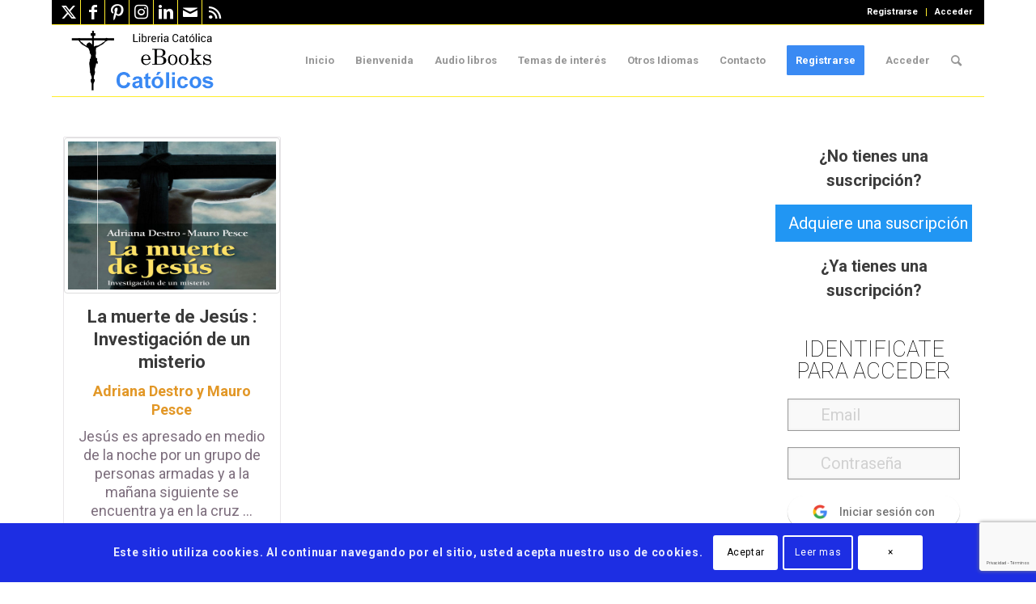

--- FILE ---
content_type: text/html; charset=UTF-8
request_url: https://www.ebookscatolicos.com/adriana-destro-y-mauro-pesce/
body_size: 94958
content:
<!DOCTYPE html>
<html lang="es" class="html_boxed responsive av-preloader-disabled  html_header_top html_logo_left html_main_nav_header html_menu_right html_slim html_header_sticky html_header_shrinking html_header_topbar_active html_mobile_menu_tablet html_header_searchicon html_content_align_center html_header_unstick_top html_header_stretch_disabled html_elegant-blog html_av-overlay-full html_av-submenu-noclone html_entry_id_288215 av-cookies-consent-show-message-bar av-cookies-cookie-consent-enabled av-cookies-can-opt-out av-cookies-user-silent-accept avia-cookie-check-browser-settings av-no-preview av-custom-lightbox html_text_menu_active av-mobile-menu-switch-default">
<head>
<meta charset="UTF-8" />


<!-- mobile setting -->
<meta name="viewport" content="width=device-width, initial-scale=1">

<!-- Scripts/CSS and wp_head hook -->

        <script>
            var wpdm_site_url = 'https://www.ebookscatolicos.com/';
            var wpdm_home_url = 'https://www.ebookscatolicos.com/';
            var ajax_url = 'https://www.ebookscatolicos.com/wp-admin/admin-ajax.php';
            var ajaxurl = 'https://www.ebookscatolicos.com/wp-admin/admin-ajax.php';
            var wpdm_ajax_url = 'https://www.ebookscatolicos.com/wp-admin/admin-ajax.php';
            var wpdm_ajax_popup = '1';
        </script>


        <meta name='robots' content='index, follow, max-image-preview:large, max-snippet:-1, max-video-preview:-1' />

				<script type='text/javascript'>

				function avia_cookie_check_sessionStorage()
				{
					//	FF throws error when all cookies blocked !!
					var sessionBlocked = false;
					try
					{
						var test = sessionStorage.getItem( 'aviaCookieRefused' ) != null;
					}
					catch(e)
					{
						sessionBlocked = true;
					}

					var aviaCookieRefused = ! sessionBlocked ? sessionStorage.getItem( 'aviaCookieRefused' ) : null;

					var html = document.getElementsByTagName('html')[0];

					/**
					 * Set a class to avoid calls to sessionStorage
					 */
					if( sessionBlocked || aviaCookieRefused )
					{
						if( html.className.indexOf('av-cookies-session-refused') < 0 )
						{
							html.className += ' av-cookies-session-refused';
						}
					}

					if( sessionBlocked || aviaCookieRefused || document.cookie.match(/aviaCookieConsent/) )
					{
						if( html.className.indexOf('av-cookies-user-silent-accept') >= 0 )
						{
							 html.className = html.className.replace(/\bav-cookies-user-silent-accept\b/g, '');
						}
					}
				}

				avia_cookie_check_sessionStorage();

			</script>
			
	<!-- This site is optimized with the Yoast SEO plugin v26.8 - https://yoast.com/product/yoast-seo-wordpress/ -->
	<title>Adriana Destro y Mauro Pesce archivos &#187; eBooks Católicos</title>
	<link rel="canonical" href="https://www.ebookscatolicos.com/adriana-destro-y-mauro-pesce/" />
	<meta property="og:locale" content="es_ES" />
	<meta property="og:type" content="article" />
	<meta property="og:title" content="Adriana Destro y Mauro Pesce archivos &#187; eBooks Católicos" />
	<meta property="og:url" content="https://www.ebookscatolicos.com/adriana-destro-y-mauro-pesce/" />
	<meta property="og:site_name" content="eBooks Católicos" />
	<meta name="twitter:card" content="summary_large_image" />
	<meta name="twitter:site" content="@eBookCatolico" />
	<script type="application/ld+json" class="yoast-schema-graph">{"@context":"https://schema.org","@graph":[{"@type":"CollectionPage","@id":"https://www.ebookscatolicos.com/adriana-destro-y-mauro-pesce/","url":"https://www.ebookscatolicos.com/adriana-destro-y-mauro-pesce/","name":"Adriana Destro y Mauro Pesce archivos &#187; eBooks Católicos","isPartOf":{"@id":"https://www.ebookscatolicos.com/#website"},"primaryImageOfPage":{"@id":"https://www.ebookscatolicos.com/adriana-destro-y-mauro-pesce/#primaryimage"},"image":{"@id":"https://www.ebookscatolicos.com/adriana-destro-y-mauro-pesce/#primaryimage"},"thumbnailUrl":"https://www.ebookscatolicos.com/wp-content/uploads/2024/02/muertejesusMnew.jpg","breadcrumb":{"@id":"https://www.ebookscatolicos.com/adriana-destro-y-mauro-pesce/#breadcrumb"},"inLanguage":"es"},{"@type":"ImageObject","inLanguage":"es","@id":"https://www.ebookscatolicos.com/adriana-destro-y-mauro-pesce/#primaryimage","url":"https://www.ebookscatolicos.com/wp-content/uploads/2024/02/muertejesusMnew.jpg","contentUrl":"https://www.ebookscatolicos.com/wp-content/uploads/2024/02/muertejesusMnew.jpg","width":640,"height":457},{"@type":"BreadcrumbList","@id":"https://www.ebookscatolicos.com/adriana-destro-y-mauro-pesce/#breadcrumb","itemListElement":[{"@type":"ListItem","position":1,"name":"Portada","item":"https://www.ebookscatolicos.com/"},{"@type":"ListItem","position":2,"name":"Adriana Destro y Mauro Pesce"}]},{"@type":"WebSite","@id":"https://www.ebookscatolicos.com/#website","url":"https://www.ebookscatolicos.com/","name":"eBooks Católicos","description":"Libros católicos en formato electrónicos EPUB, MOBI y PDF.","publisher":{"@id":"https://www.ebookscatolicos.com/#organization"},"potentialAction":[{"@type":"SearchAction","target":{"@type":"EntryPoint","urlTemplate":"https://www.ebookscatolicos.com/?s={search_term_string}"},"query-input":{"@type":"PropertyValueSpecification","valueRequired":true,"valueName":"search_term_string"}}],"inLanguage":"es"},{"@type":"Organization","@id":"https://www.ebookscatolicos.com/#organization","name":"eBooks Católicos","url":"https://www.ebookscatolicos.com/","logo":{"@type":"ImageObject","inLanguage":"es","@id":"https://www.ebookscatolicos.com/#/schema/logo/image/","url":"https://www.ebookscatolicos.com/wp-content/uploads/2021/07/iconositionuevo.png","contentUrl":"https://www.ebookscatolicos.com/wp-content/uploads/2021/07/iconositionuevo.png","width":135,"height":133,"caption":"eBooks Católicos"},"image":{"@id":"https://www.ebookscatolicos.com/#/schema/logo/image/"},"sameAs":["https://www.facebook.com/ebooks.catolicos.7","https://x.com/eBookCatolico"]}]}</script>
	<!-- / Yoast SEO plugin. -->


<link rel='dns-prefetch' href='//js.stripe.com' />
<link rel='dns-prefetch' href='//use.fontawesome.com' />
<link rel='dns-prefetch' href='//fonts.googleapis.com' />
<link rel="alternate" type="application/rss+xml" title="eBooks Católicos &raquo; Feed" href="https://www.ebookscatolicos.com/feed/" />
<link rel="alternate" type="application/rss+xml" title="eBooks Católicos &raquo; Feed de los comentarios" href="https://www.ebookscatolicos.com/comments/feed/" />
<link rel="alternate" type="application/rss+xml" title="eBooks Católicos &raquo; Categoría Adriana Destro y Mauro Pesce del feed" href="https://www.ebookscatolicos.com/adriana-destro-y-mauro-pesce/feed/" />

<!-- google webfont font replacement -->

			<script type='text/javascript'>

				(function() {

					/*	check if webfonts are disabled by user setting via cookie - or user must opt in.	*/
					var html = document.getElementsByTagName('html')[0];
					var cookie_check = html.className.indexOf('av-cookies-needs-opt-in') >= 0 || html.className.indexOf('av-cookies-can-opt-out') >= 0;
					var allow_continue = true;
					var silent_accept_cookie = html.className.indexOf('av-cookies-user-silent-accept') >= 0;

					if( cookie_check && ! silent_accept_cookie )
					{
						if( ! document.cookie.match(/aviaCookieConsent/) || html.className.indexOf('av-cookies-session-refused') >= 0 )
						{
							allow_continue = false;
						}
						else
						{
							if( ! document.cookie.match(/aviaPrivacyRefuseCookiesHideBar/) )
							{
								allow_continue = false;
							}
							else if( ! document.cookie.match(/aviaPrivacyEssentialCookiesEnabled/) )
							{
								allow_continue = false;
							}
							else if( document.cookie.match(/aviaPrivacyGoogleWebfontsDisabled/) )
							{
								allow_continue = false;
							}
						}
					}

					if( allow_continue )
					{
						var f = document.createElement('link');

						f.type 	= 'text/css';
						f.rel 	= 'stylesheet';
						f.href 	= 'https://fonts.googleapis.com/css?family=Roboto:100,400,700&display=auto';
						f.id 	= 'avia-google-webfont';

						document.getElementsByTagName('head')[0].appendChild(f);
					}
				})();

			</script>
			<style id='wp-img-auto-sizes-contain-inline-css' type='text/css'>
img:is([sizes=auto i],[sizes^="auto," i]){contain-intrinsic-size:3000px 1500px}
/*# sourceURL=wp-img-auto-sizes-contain-inline-css */
</style>
<link rel='stylesheet' id='pt-cv-public-style-css' href='https://www.ebookscatolicos.com/wp-content/plugins/content-views-query-and-display-post-page/public/assets/css/cv.css' type='text/css' media='all' />
<link rel='stylesheet' id='pt-cv-public-pro-style-css' href='https://www.ebookscatolicos.com/wp-content/plugins/pt-content-views-pro/public/assets/css/cvpro.min.css' type='text/css' media='all' />
<link rel='stylesheet' id='pmproc_stylesheet-css' href='https://www.ebookscatolicos.com/wp-content/plugins/pmpro-customizations/css/pmpro-customizations.css' type='text/css' media='all' />
<style id='wp-emoji-styles-inline-css' type='text/css'>

	img.wp-smiley, img.emoji {
		display: inline !important;
		border: none !important;
		box-shadow: none !important;
		height: 1em !important;
		width: 1em !important;
		margin: 0 0.07em !important;
		vertical-align: -0.1em !important;
		background: none !important;
		padding: 0 !important;
	}
/*# sourceURL=wp-emoji-styles-inline-css */
</style>
<link rel='stylesheet' id='wp-block-library-css' href='https://www.ebookscatolicos.com/wp-includes/css/dist/block-library/style.min.css' type='text/css' media='all' />
<style id='global-styles-inline-css' type='text/css'>
:root{--wp--preset--aspect-ratio--square: 1;--wp--preset--aspect-ratio--4-3: 4/3;--wp--preset--aspect-ratio--3-4: 3/4;--wp--preset--aspect-ratio--3-2: 3/2;--wp--preset--aspect-ratio--2-3: 2/3;--wp--preset--aspect-ratio--16-9: 16/9;--wp--preset--aspect-ratio--9-16: 9/16;--wp--preset--color--black: #000000;--wp--preset--color--cyan-bluish-gray: #abb8c3;--wp--preset--color--white: #ffffff;--wp--preset--color--pale-pink: #f78da7;--wp--preset--color--vivid-red: #cf2e2e;--wp--preset--color--luminous-vivid-orange: #ff6900;--wp--preset--color--luminous-vivid-amber: #fcb900;--wp--preset--color--light-green-cyan: #7bdcb5;--wp--preset--color--vivid-green-cyan: #00d084;--wp--preset--color--pale-cyan-blue: #8ed1fc;--wp--preset--color--vivid-cyan-blue: #0693e3;--wp--preset--color--vivid-purple: #9b51e0;--wp--preset--color--metallic-red: #b02b2c;--wp--preset--color--maximum-yellow-red: #edae44;--wp--preset--color--yellow-sun: #eeee22;--wp--preset--color--palm-leaf: #83a846;--wp--preset--color--aero: #7bb0e7;--wp--preset--color--old-lavender: #745f7e;--wp--preset--color--steel-teal: #5f8789;--wp--preset--color--raspberry-pink: #d65799;--wp--preset--color--medium-turquoise: #4ecac2;--wp--preset--gradient--vivid-cyan-blue-to-vivid-purple: linear-gradient(135deg,rgb(6,147,227) 0%,rgb(155,81,224) 100%);--wp--preset--gradient--light-green-cyan-to-vivid-green-cyan: linear-gradient(135deg,rgb(122,220,180) 0%,rgb(0,208,130) 100%);--wp--preset--gradient--luminous-vivid-amber-to-luminous-vivid-orange: linear-gradient(135deg,rgb(252,185,0) 0%,rgb(255,105,0) 100%);--wp--preset--gradient--luminous-vivid-orange-to-vivid-red: linear-gradient(135deg,rgb(255,105,0) 0%,rgb(207,46,46) 100%);--wp--preset--gradient--very-light-gray-to-cyan-bluish-gray: linear-gradient(135deg,rgb(238,238,238) 0%,rgb(169,184,195) 100%);--wp--preset--gradient--cool-to-warm-spectrum: linear-gradient(135deg,rgb(74,234,220) 0%,rgb(151,120,209) 20%,rgb(207,42,186) 40%,rgb(238,44,130) 60%,rgb(251,105,98) 80%,rgb(254,248,76) 100%);--wp--preset--gradient--blush-light-purple: linear-gradient(135deg,rgb(255,206,236) 0%,rgb(152,150,240) 100%);--wp--preset--gradient--blush-bordeaux: linear-gradient(135deg,rgb(254,205,165) 0%,rgb(254,45,45) 50%,rgb(107,0,62) 100%);--wp--preset--gradient--luminous-dusk: linear-gradient(135deg,rgb(255,203,112) 0%,rgb(199,81,192) 50%,rgb(65,88,208) 100%);--wp--preset--gradient--pale-ocean: linear-gradient(135deg,rgb(255,245,203) 0%,rgb(182,227,212) 50%,rgb(51,167,181) 100%);--wp--preset--gradient--electric-grass: linear-gradient(135deg,rgb(202,248,128) 0%,rgb(113,206,126) 100%);--wp--preset--gradient--midnight: linear-gradient(135deg,rgb(2,3,129) 0%,rgb(40,116,252) 100%);--wp--preset--font-size--small: 1rem;--wp--preset--font-size--medium: 1.125rem;--wp--preset--font-size--large: 1.75rem;--wp--preset--font-size--x-large: clamp(1.75rem, 3vw, 2.25rem);--wp--preset--spacing--20: 0.44rem;--wp--preset--spacing--30: 0.67rem;--wp--preset--spacing--40: 1rem;--wp--preset--spacing--50: 1.5rem;--wp--preset--spacing--60: 2.25rem;--wp--preset--spacing--70: 3.38rem;--wp--preset--spacing--80: 5.06rem;--wp--preset--shadow--natural: 6px 6px 9px rgba(0, 0, 0, 0.2);--wp--preset--shadow--deep: 12px 12px 50px rgba(0, 0, 0, 0.4);--wp--preset--shadow--sharp: 6px 6px 0px rgba(0, 0, 0, 0.2);--wp--preset--shadow--outlined: 6px 6px 0px -3px rgb(255, 255, 255), 6px 6px rgb(0, 0, 0);--wp--preset--shadow--crisp: 6px 6px 0px rgb(0, 0, 0);}:root { --wp--style--global--content-size: 800px;--wp--style--global--wide-size: 1130px; }:where(body) { margin: 0; }.wp-site-blocks > .alignleft { float: left; margin-right: 2em; }.wp-site-blocks > .alignright { float: right; margin-left: 2em; }.wp-site-blocks > .aligncenter { justify-content: center; margin-left: auto; margin-right: auto; }:where(.is-layout-flex){gap: 0.5em;}:where(.is-layout-grid){gap: 0.5em;}.is-layout-flow > .alignleft{float: left;margin-inline-start: 0;margin-inline-end: 2em;}.is-layout-flow > .alignright{float: right;margin-inline-start: 2em;margin-inline-end: 0;}.is-layout-flow > .aligncenter{margin-left: auto !important;margin-right: auto !important;}.is-layout-constrained > .alignleft{float: left;margin-inline-start: 0;margin-inline-end: 2em;}.is-layout-constrained > .alignright{float: right;margin-inline-start: 2em;margin-inline-end: 0;}.is-layout-constrained > .aligncenter{margin-left: auto !important;margin-right: auto !important;}.is-layout-constrained > :where(:not(.alignleft):not(.alignright):not(.alignfull)){max-width: var(--wp--style--global--content-size);margin-left: auto !important;margin-right: auto !important;}.is-layout-constrained > .alignwide{max-width: var(--wp--style--global--wide-size);}body .is-layout-flex{display: flex;}.is-layout-flex{flex-wrap: wrap;align-items: center;}.is-layout-flex > :is(*, div){margin: 0;}body .is-layout-grid{display: grid;}.is-layout-grid > :is(*, div){margin: 0;}body{padding-top: 0px;padding-right: 0px;padding-bottom: 0px;padding-left: 0px;}a:where(:not(.wp-element-button)){text-decoration: underline;}:root :where(.wp-element-button, .wp-block-button__link){background-color: #32373c;border-width: 0;color: #fff;font-family: inherit;font-size: inherit;font-style: inherit;font-weight: inherit;letter-spacing: inherit;line-height: inherit;padding-top: calc(0.667em + 2px);padding-right: calc(1.333em + 2px);padding-bottom: calc(0.667em + 2px);padding-left: calc(1.333em + 2px);text-decoration: none;text-transform: inherit;}.has-black-color{color: var(--wp--preset--color--black) !important;}.has-cyan-bluish-gray-color{color: var(--wp--preset--color--cyan-bluish-gray) !important;}.has-white-color{color: var(--wp--preset--color--white) !important;}.has-pale-pink-color{color: var(--wp--preset--color--pale-pink) !important;}.has-vivid-red-color{color: var(--wp--preset--color--vivid-red) !important;}.has-luminous-vivid-orange-color{color: var(--wp--preset--color--luminous-vivid-orange) !important;}.has-luminous-vivid-amber-color{color: var(--wp--preset--color--luminous-vivid-amber) !important;}.has-light-green-cyan-color{color: var(--wp--preset--color--light-green-cyan) !important;}.has-vivid-green-cyan-color{color: var(--wp--preset--color--vivid-green-cyan) !important;}.has-pale-cyan-blue-color{color: var(--wp--preset--color--pale-cyan-blue) !important;}.has-vivid-cyan-blue-color{color: var(--wp--preset--color--vivid-cyan-blue) !important;}.has-vivid-purple-color{color: var(--wp--preset--color--vivid-purple) !important;}.has-metallic-red-color{color: var(--wp--preset--color--metallic-red) !important;}.has-maximum-yellow-red-color{color: var(--wp--preset--color--maximum-yellow-red) !important;}.has-yellow-sun-color{color: var(--wp--preset--color--yellow-sun) !important;}.has-palm-leaf-color{color: var(--wp--preset--color--palm-leaf) !important;}.has-aero-color{color: var(--wp--preset--color--aero) !important;}.has-old-lavender-color{color: var(--wp--preset--color--old-lavender) !important;}.has-steel-teal-color{color: var(--wp--preset--color--steel-teal) !important;}.has-raspberry-pink-color{color: var(--wp--preset--color--raspberry-pink) !important;}.has-medium-turquoise-color{color: var(--wp--preset--color--medium-turquoise) !important;}.has-black-background-color{background-color: var(--wp--preset--color--black) !important;}.has-cyan-bluish-gray-background-color{background-color: var(--wp--preset--color--cyan-bluish-gray) !important;}.has-white-background-color{background-color: var(--wp--preset--color--white) !important;}.has-pale-pink-background-color{background-color: var(--wp--preset--color--pale-pink) !important;}.has-vivid-red-background-color{background-color: var(--wp--preset--color--vivid-red) !important;}.has-luminous-vivid-orange-background-color{background-color: var(--wp--preset--color--luminous-vivid-orange) !important;}.has-luminous-vivid-amber-background-color{background-color: var(--wp--preset--color--luminous-vivid-amber) !important;}.has-light-green-cyan-background-color{background-color: var(--wp--preset--color--light-green-cyan) !important;}.has-vivid-green-cyan-background-color{background-color: var(--wp--preset--color--vivid-green-cyan) !important;}.has-pale-cyan-blue-background-color{background-color: var(--wp--preset--color--pale-cyan-blue) !important;}.has-vivid-cyan-blue-background-color{background-color: var(--wp--preset--color--vivid-cyan-blue) !important;}.has-vivid-purple-background-color{background-color: var(--wp--preset--color--vivid-purple) !important;}.has-metallic-red-background-color{background-color: var(--wp--preset--color--metallic-red) !important;}.has-maximum-yellow-red-background-color{background-color: var(--wp--preset--color--maximum-yellow-red) !important;}.has-yellow-sun-background-color{background-color: var(--wp--preset--color--yellow-sun) !important;}.has-palm-leaf-background-color{background-color: var(--wp--preset--color--palm-leaf) !important;}.has-aero-background-color{background-color: var(--wp--preset--color--aero) !important;}.has-old-lavender-background-color{background-color: var(--wp--preset--color--old-lavender) !important;}.has-steel-teal-background-color{background-color: var(--wp--preset--color--steel-teal) !important;}.has-raspberry-pink-background-color{background-color: var(--wp--preset--color--raspberry-pink) !important;}.has-medium-turquoise-background-color{background-color: var(--wp--preset--color--medium-turquoise) !important;}.has-black-border-color{border-color: var(--wp--preset--color--black) !important;}.has-cyan-bluish-gray-border-color{border-color: var(--wp--preset--color--cyan-bluish-gray) !important;}.has-white-border-color{border-color: var(--wp--preset--color--white) !important;}.has-pale-pink-border-color{border-color: var(--wp--preset--color--pale-pink) !important;}.has-vivid-red-border-color{border-color: var(--wp--preset--color--vivid-red) !important;}.has-luminous-vivid-orange-border-color{border-color: var(--wp--preset--color--luminous-vivid-orange) !important;}.has-luminous-vivid-amber-border-color{border-color: var(--wp--preset--color--luminous-vivid-amber) !important;}.has-light-green-cyan-border-color{border-color: var(--wp--preset--color--light-green-cyan) !important;}.has-vivid-green-cyan-border-color{border-color: var(--wp--preset--color--vivid-green-cyan) !important;}.has-pale-cyan-blue-border-color{border-color: var(--wp--preset--color--pale-cyan-blue) !important;}.has-vivid-cyan-blue-border-color{border-color: var(--wp--preset--color--vivid-cyan-blue) !important;}.has-vivid-purple-border-color{border-color: var(--wp--preset--color--vivid-purple) !important;}.has-metallic-red-border-color{border-color: var(--wp--preset--color--metallic-red) !important;}.has-maximum-yellow-red-border-color{border-color: var(--wp--preset--color--maximum-yellow-red) !important;}.has-yellow-sun-border-color{border-color: var(--wp--preset--color--yellow-sun) !important;}.has-palm-leaf-border-color{border-color: var(--wp--preset--color--palm-leaf) !important;}.has-aero-border-color{border-color: var(--wp--preset--color--aero) !important;}.has-old-lavender-border-color{border-color: var(--wp--preset--color--old-lavender) !important;}.has-steel-teal-border-color{border-color: var(--wp--preset--color--steel-teal) !important;}.has-raspberry-pink-border-color{border-color: var(--wp--preset--color--raspberry-pink) !important;}.has-medium-turquoise-border-color{border-color: var(--wp--preset--color--medium-turquoise) !important;}.has-vivid-cyan-blue-to-vivid-purple-gradient-background{background: var(--wp--preset--gradient--vivid-cyan-blue-to-vivid-purple) !important;}.has-light-green-cyan-to-vivid-green-cyan-gradient-background{background: var(--wp--preset--gradient--light-green-cyan-to-vivid-green-cyan) !important;}.has-luminous-vivid-amber-to-luminous-vivid-orange-gradient-background{background: var(--wp--preset--gradient--luminous-vivid-amber-to-luminous-vivid-orange) !important;}.has-luminous-vivid-orange-to-vivid-red-gradient-background{background: var(--wp--preset--gradient--luminous-vivid-orange-to-vivid-red) !important;}.has-very-light-gray-to-cyan-bluish-gray-gradient-background{background: var(--wp--preset--gradient--very-light-gray-to-cyan-bluish-gray) !important;}.has-cool-to-warm-spectrum-gradient-background{background: var(--wp--preset--gradient--cool-to-warm-spectrum) !important;}.has-blush-light-purple-gradient-background{background: var(--wp--preset--gradient--blush-light-purple) !important;}.has-blush-bordeaux-gradient-background{background: var(--wp--preset--gradient--blush-bordeaux) !important;}.has-luminous-dusk-gradient-background{background: var(--wp--preset--gradient--luminous-dusk) !important;}.has-pale-ocean-gradient-background{background: var(--wp--preset--gradient--pale-ocean) !important;}.has-electric-grass-gradient-background{background: var(--wp--preset--gradient--electric-grass) !important;}.has-midnight-gradient-background{background: var(--wp--preset--gradient--midnight) !important;}.has-small-font-size{font-size: var(--wp--preset--font-size--small) !important;}.has-medium-font-size{font-size: var(--wp--preset--font-size--medium) !important;}.has-large-font-size{font-size: var(--wp--preset--font-size--large) !important;}.has-x-large-font-size{font-size: var(--wp--preset--font-size--x-large) !important;}
/*# sourceURL=global-styles-inline-css */
</style>

<link rel='stylesheet' id='ai-aos-css' href='https://www.ebookscatolicos.com/wp-content/plugins/ad-inserter-pro/includes/aos/ai-aos.css' type='text/css' media='all' />
<link rel='stylesheet' id='contact-form-7-css' href='https://www.ebookscatolicos.com/wp-content/plugins/contact-form-7/includes/css/styles.css' type='text/css' media='all' />
<link crossorigin="anonymous" rel='stylesheet' id='wpdm-font-awesome-css' href='https://use.fontawesome.com/releases/v5.12.1/css/all.css' type='text/css' media='all' />
<link rel='stylesheet' id='wpdm-front-bootstrap3-css' href='https://www.ebookscatolicos.com/wp-content/plugins/download-manager/assets/bootstrap3/css/bootstrap.min.css' type='text/css' media='all' />
<link rel='stylesheet' id='wpdm-front3-css' href='https://www.ebookscatolicos.com/wp-content/plugins/download-manager/assets/css/front3.css' type='text/css' media='all' />
<link rel='stylesheet' id='pmpro_frontend_base-css' href='https://www.ebookscatolicos.com/wp-content/plugins/paid-memberships-pro/css/frontend/base.css' type='text/css' media='all' />
<link rel='stylesheet' id='pmpro_frontend_variation_1-css' href='https://www.ebookscatolicos.com/wp-content/plugins/paid-memberships-pro/css/frontend/variation_1.css' type='text/css' media='all' />
<link rel='stylesheet' id='select2-css' href='https://www.ebookscatolicos.com/wp-content/plugins/paid-memberships-pro/css/select2.min.css' type='text/css' media='screen' />
<link rel='stylesheet' id='pmpro-add-paypal-express-styles-css' href='https://www.ebookscatolicos.com/wp-content/plugins/pmpro-add-paypal-express/css/pmpro-add-paypal-express.css' type='text/css' media='all' />
<link rel='stylesheet' id='category-posts-pro-bxslider-css-css' href='https://www.ebookscatolicos.com/wp-content/plugins/term-and-category-based-posts-widget/js/bxslider/jquery.bxslider.tiptop.css' type='text/css' media='all' />
<link rel='stylesheet' id='wpdm-button-templates-css' href='https://www.ebookscatolicos.com/wp-content/plugins/wpdm-button-templates/buttons.css' type='text/css' media='all' />
<link rel='stylesheet' id='quotescollection-css' href='https://www.ebookscatolicos.com/wp-content/plugins/quotes-collection/css/quotes-collection.css' type='text/css' media='all' />
<link rel='stylesheet' id='ari-fancybox-css' href='https://www.ebookscatolicos.com/wp-content/plugins/ari-fancy-lightbox/assets/fancybox/jquery.fancybox.min.css' type='text/css' media='all' />
<link crossorigin="anonymous" rel='stylesheet' id='sw-ajax-auth-font-css' href='https://fonts.googleapis.com/css?family=Roboto%3A500' type='text/css' media='all' />
<link rel='stylesheet' id='sw-ajax-auth-style-css' href='https://www.ebookscatolicos.com/wp-content/plugins/sw-ajax-login/assets/css/ajax-auth-style.min.css' type='text/css' media='all' />
<link rel='stylesheet' id='avia-merged-styles-css' href='https://www.ebookscatolicos.com/wp-content/uploads/dynamic_avia/avia-merged-styles-6739fee1a8575a8c55161e102d21da95---697513a2cc681.css' type='text/css' media='all' />
<script type="text/javascript" src="https://www.ebookscatolicos.com/wp-includes/js/jquery/jquery.min.js" id="jquery-core-js"></script>
<script type="text/javascript" src="https://www.ebookscatolicos.com/wp-includes/js/jquery/jquery-migrate.min.js" id="jquery-migrate-js"></script>
<script type="text/javascript" src="https://www.ebookscatolicos.com/wp-content/plugins/pmpro-nav-menus/widgets/block-widget.js" id="pmpro-nav-menu-block-widget-js"></script>
<script type="text/javascript" src="https://www.ebookscatolicos.com/wp-content/plugins/paid-memberships-pro/js/jquery.creditCardValidator.js" id="jquery.creditCardValidator-js"></script>
<script type="text/javascript" id="pmpro-recaptcha-v2-js-extra">
/* <![CDATA[ */
var pmpro_recaptcha_v2 = {"error_message":"Por favor, marca la casilla de reCAPTCHA para confirmar que no eres un robot."};
//# sourceURL=pmpro-recaptcha-v2-js-extra
/* ]]> */
</script>
<script type="text/javascript" src="https://www.ebookscatolicos.com/wp-content/plugins/paid-memberships-pro/js/pmpro-recaptcha-v2.js" id="pmpro-recaptcha-v2-js"></script>
<script type="text/javascript" src="https://js.stripe.com/v3/" id="stripe-js"></script>
<script type="text/javascript" id="pmpro_stripe-js-extra">
/* <![CDATA[ */
var pmproStripe = {"publishableKey":"pk_live_1a4WfCRJEoV9QNmww9ovjaR2Drltj9JA3tJEWTBi4Ixmr8t3q5nDIANah1o0SdutQx4lUQykrh9bi3t4dR186AR8P00KY9kjRvX","user_id":"acct_19pnoCLVotyDsXin","verifyAddress":"0","ajaxUrl":"https://www.ebookscatolicos.com/wp-admin/admin-ajax.php","msgAuthenticationValidated":"Pasos de verificaci\u00f3n confirmados. Tu pago se est\u00e1 procesando.","pmpro_require_billing":"1","restUrl":"https://www.ebookscatolicos.com/wp-json/","siteName":"eBooks Cat\u00f3licos","updatePaymentRequestButton":"1","currency":"usd","accountCountry":"PT","style":{"base":{"fontSize":"16px"}}};
//# sourceURL=pmpro_stripe-js-extra
/* ]]> */
</script>
<script type="text/javascript" src="https://www.ebookscatolicos.com/wp-content/plugins/paid-memberships-pro/js/pmpro-stripe.js" id="pmpro_stripe-js"></script>
<script type="text/javascript" src="https://www.ebookscatolicos.com/wp-content/plugins/download-manager/assets/bootstrap/js/popper.min.js" id="wpdm-poper-js"></script>
<script type="text/javascript" src="https://www.ebookscatolicos.com/wp-content/plugins/download-manager/assets/bootstrap3/js/bootstrap.min.js" id="wpdm-front-bootstrap3-js"></script>
<script type="text/javascript" id="frontjs-js-extra">
/* <![CDATA[ */
var wpdm_url = {"home":"https://www.ebookscatolicos.com/","site":"https://www.ebookscatolicos.com/","ajax":"https://www.ebookscatolicos.com/wp-admin/admin-ajax.php"};
var wpdm_asset = {"bsversion":"3","spinner":"\u003Ci class=\"fas fa-sun fa-spin\"\u003E\u003C/i\u003E"};
//# sourceURL=frontjs-js-extra
/* ]]> */
</script>
<script type="text/javascript" src="https://www.ebookscatolicos.com/wp-content/plugins/download-manager/assets/js/front.js" id="frontjs-js"></script>
<script type="text/javascript" id="pmpro_checkout-js-extra">
/* <![CDATA[ */
var pmpro = {"ajaxurl":"https://www.ebookscatolicos.com/wp-admin/admin-ajax.php","ajax_timeout":"5000","show_discount_code":"","discount_code_passed_in":"","sensitiveCheckoutRequestVars":["password","password2","password2_copy","AccountNumber","CVV","ExpirationMonth","ExpirationYear","add_sub_accounts_password","pmpro_checkout_nonce","checkjavascript","submit-checkout","submit-checkout_x"],"update_nonce":"","hide_password_text":"Ocultar contrase\u00f1a","show_password_text":"Mostrar contrase\u00f1a"};
//# sourceURL=pmpro_checkout-js-extra
/* ]]> */
</script>
<script type="text/javascript" src="https://www.ebookscatolicos.com/wp-content/plugins/paid-memberships-pro/js/pmpro-checkout.js" id="pmpro_checkout-js"></script>
<script type="text/javascript" src="https://www.ebookscatolicos.com/wp-content/plugins/paid-memberships-pro/js/select2.min.js" id="select2-js"></script>
<script type="text/javascript" id="quotescollection-js-extra">
/* <![CDATA[ */
var quotescollectionAjax = {"ajaxUrl":"https://www.ebookscatolicos.com/wp-admin/admin-ajax.php","nonce":"2fb49e7954","nextQuote":"Pr\u00f3xima cita \u00bb","loading":"Cargando...","error":"Error al obtener cita","autoRefreshMax":"20","autoRefreshCount":"0"};
//# sourceURL=quotescollection-js-extra
/* ]]> */
</script>
<script type="text/javascript" src="https://www.ebookscatolicos.com/wp-content/plugins/quotes-collection/js/quotes-collection.js" id="quotescollection-js"></script>
<script type="text/javascript" id="ari-fancybox-js-extra">
/* <![CDATA[ */
var ARI_FANCYBOX = {"lightbox":{"animationEffect":"zoom-in-out","infobar":false,"toolbar":true,"backFocus":false,"trapFocus":false,"video":{"autoStart":false},"thumbs":{"hideOnClose":false},"touch":{"vertical":true,"momentum":true},"preventCaptionOverlap":false,"hideScrollbar":false,"buttons":[],"lang":"custom","i18n":{"custom":{"PREV":"Previous","NEXT":"Next","PLAY_START":"Start slideshow (P)","PLAY_STOP":"Stop slideshow (P)","FULL_SCREEN":"Full screen (F)","THUMBS":"Thumbnails (G)","ZOOM":"Zoom","CLOSE":"Close (Esc)","ERROR":"The requested content cannot be loaded. \u003Cbr/\u003E Please try again later."}}},"convert":{"youtube":{"convert":true}},"mobile":{},"slideshow":{},"deeplinking":{"enabled":false},"integration":{},"share":{"ignoreTypes":["iframe","inline"]},"comments":{"supportedTypes":["image"]},"protect":{"hideLinks":true},"extra":{},"viewers":{"pdfjs":{"url":"https://www.ebookscatolicos.com/wp-content/plugins/ari-fancy-lightbox/assets/pdfjs/web/viewer.html"}},"messages":{"share_facebook_title":"Share on Facebook","share_twitter_title":"Share on Twitter","share_gplus_title":"Share on Google+","share_pinterest_title":"Share on Pinterest","share_linkedin_title":"Share on LinkedIn","share_vk_title":"Share on VK","share_email_title":"Send by e-mail","download_title":"Download","comments":"Comments"}};
//# sourceURL=ari-fancybox-js-extra
/* ]]> */
</script>
<script type="text/javascript" src="https://www.ebookscatolicos.com/wp-content/plugins/ari-fancy-lightbox/assets/fancybox/jquery.fancybox.min.js" id="ari-fancybox-js"></script>
<script type="text/javascript" src="https://www.ebookscatolicos.com/wp-content/uploads/dynamic_avia/avia-head-scripts-df7886ac2fb9574a410d05285be45af0---697513a309643.js" id="avia-head-scripts-js"></script>
<script></script>		<style>
		#category-posts-pro-12-internal ul {padding: 0; margin: 0;}
#category-posts-pro-12-internal .cat-post-item img {max-width: initial; max-height: initial; margin: initial;}
#category-posts-pro-12-internal .cat-post-author {margin-bottom: 0;}
#category-posts-pro-12-internal .cat-post-item:before {content: ""; clear: both;}
#category-posts-pro-12-internal .cat-post-excerpt-more {display: inline-block;}
#category-posts-pro-12-internal .cat-post-item {list-style: none;}
#category-posts-pro-12-internal .cat-post-item {margin: 3px 0; padding: 3px 0;}
#category-posts-pro-12-internal .cat-post-current .cat-post-title {font-weight: bold; text-transform: uppercase;}
#category-posts-pro-12-internal [class*=cat-post-tax] {font-size: 0.85em;}
#category-posts-pro-12-internal [class*=cat-post-tax] * {display:inline-block;}
#category-posts-pro-12-internal .cat-post-item:after {content: ""; display: table; clear: both;}
#category-posts-pro-12-internal .cat-post-default .cat-post-title {overflow: hidden;text-overflow: ellipsis;white-space: initial;display: -webkit-box;-webkit-line-clamp: 2;-webkit-box-orient: vertical;padding-bottom: 0 !important;}
#category-posts-pro-12-internal .cat-post-alternating .cat-post-title {overflow: hidden;text-overflow: ellipsis;white-space: initial;display: -webkit-box;-webkit-line-clamp: 2;-webkit-box-orient: vertical;padding-bottom: 0 !important;}
#category-posts-pro-12-internal .cat-post-item:after {content: ""; display: table;	clear: both;}
#category-posts-pro-12-internal .cat-post-default .cat-post-thumbnail {display:block; float:left; margin:5px 10px 5px 0;}
#category-posts-pro-12-internal .cat-post-default .cat-post-crop {overflow:hidden;display:block;}
#category-posts-pro-12-internal .cat-post-item {display:block}
#category-posts-pro-12-internal > ul {margin:0}
#category-posts-pro-12-internal p {margin:5px 0 0 0}
#category-posts-pro-12-internal li > div {margin:5px 0 0 0; clear:both;}
#category-posts-pro-12-internal .dashicons {vertical-align:middle;}
#category-posts-pro-12-internal .cat-post-default .cat-post-thumbnail .cat-post-crop img {height: 71px;}
#category-posts-pro-12-internal .cat-post-default .cat-post-thumbnail .cat-post-crop img {width: 100px;}
#category-posts-pro-12-internal .cat-post-alternating .cat-post-thumbnail .cat-post-crop img {height: 80px;}
#category-posts-pro-12-internal .cat-post-alternating .cat-post-thumbnail .cat-post-crop img {width: 80px;}
#category-posts-pro-12-internal .cat-post-thumbnail .cat-post-crop img {object-fit: cover; max-width: 100%; display: block;}
#category-posts-pro-12-internal .cat-post-thumbnail .cat-post-crop-not-supported img {width: 100%;}
#category-posts-pro-12-internal .cat-post-default .cat-post-thumbnail {max-width:100%;}
#category-posts-pro-12-internal .cat-post-alternating .cat-post-thumbnail {max-width:100%;}
#category-posts-pro-12-internal .cat-post-item img {margin: initial;}
#category-posts-pro-3-internal ul {padding: 0; margin: 0;}
#category-posts-pro-3-internal .cat-post-item img {max-width: initial; max-height: initial; margin: initial;}
#category-posts-pro-3-internal .cat-post-author {margin-bottom: 0;}
#category-posts-pro-3-internal .cat-post-item:before {content: ""; clear: both;}
#category-posts-pro-3-internal .cat-post-excerpt-more {display: inline-block;}
#category-posts-pro-3-internal .cat-post-item {list-style: none;}
#category-posts-pro-3-internal .cat-post-item {margin: 3px 0; padding: 3px 0;}
#category-posts-pro-3-internal .cat-post-current .cat-post-title {font-weight: bold; text-transform: uppercase;}
#category-posts-pro-3-internal [class*=cat-post-tax] {font-size: 0.85em;}
#category-posts-pro-3-internal [class*=cat-post-tax] * {display:inline-block;}
#category-posts-pro-3-internal .cat-post-item:after {content: ""; display: table; clear: both;}
#category-posts-pro-3-internal .cat-post-default .cat-post-title {overflow: hidden;text-overflow: ellipsis;white-space: initial;display: -webkit-box;-webkit-line-clamp: 2;-webkit-box-orient: vertical;padding-bottom: 0 !important;}
#category-posts-pro-3-internal .cat-post-alternating .cat-post-title {overflow: hidden;text-overflow: ellipsis;white-space: initial;display: -webkit-box;-webkit-line-clamp: 2;-webkit-box-orient: vertical;padding-bottom: 0 !important;}
#category-posts-pro-3-internal .cat-post-item:after {content: ""; display: table;	clear: both;}
#category-posts-pro-3-internal .cat-post-default .cat-post-thumbnail {display:block; float:left; margin:5px 10px 5px 0;}
#category-posts-pro-3-internal .cat-post-default .cat-post-crop {overflow:hidden;display:block;}
#category-posts-pro-3-internal .cat-post-item {display:block}
#category-posts-pro-3-internal > ul {margin:0}
#category-posts-pro-3-internal p {margin:5px 0 0 0}
#category-posts-pro-3-internal li > div {margin:5px 0 0 0; clear:both;}
#category-posts-pro-3-internal .dashicons {vertical-align:middle;}
#category-posts-pro-3-internal .cat-post-default .cat-post-thumbnail .cat-post-crop img {height: 71px;}
#category-posts-pro-3-internal .cat-post-default .cat-post-thumbnail .cat-post-crop img {width: 100px;}
#category-posts-pro-3-internal .cat-post-alternating .cat-post-thumbnail .cat-post-crop img {height: 80px;}
#category-posts-pro-3-internal .cat-post-alternating .cat-post-thumbnail .cat-post-crop img {width: 80px;}
#category-posts-pro-3-internal .cat-post-thumbnail .cat-post-crop img {object-fit: cover; max-width: 100%; display: block;}
#category-posts-pro-3-internal .cat-post-thumbnail .cat-post-crop-not-supported img {width: 100%;}
#category-posts-pro-3-internal .cat-post-default .cat-post-thumbnail {max-width:100%;}
#category-posts-pro-3-internal .cat-post-alternating .cat-post-thumbnail {max-width:100%;}
#category-posts-pro-3-internal .cat-post-item img {margin: initial;}
#category-posts-pro-3-internal .cat-post-default .cat-post-scale img {margin: initial; padding-bottom: 0 !important; -webkit-transition: all 0.3s ease; -moz-transition: all 0.3s ease; -ms-transition: all 0.3s ease; -o-transition: all 0.3s ease; transition: all 0.3s ease;}
#category-posts-pro-3-internal .cat-post-default .cat-post-scale:hover img {-webkit-transform: scale(1.1, 1.1); -ms-transform: scale(1.1, 1.1); transform: scale(1.1, 1.1);}
#category-posts-pro-4-internal ul {padding: 0; margin: 0;}
#category-posts-pro-4-internal .cat-post-item img {max-width: initial; max-height: initial; margin: initial;}
#category-posts-pro-4-internal .cat-post-author {margin-bottom: 0;}
#category-posts-pro-4-internal .cat-post-item:before {content: ""; clear: both;}
#category-posts-pro-4-internal .cat-post-excerpt-more {display: inline-block;}
#category-posts-pro-4-internal .cat-post-item {list-style: none;}
#category-posts-pro-4-internal .cat-post-item {margin: 3px 0; padding: 3px 0;}
#category-posts-pro-4-internal .cat-post-current .cat-post-title {font-weight: bold; text-transform: uppercase;}
#category-posts-pro-4-internal [class*=cat-post-tax] {font-size: 0.85em;}
#category-posts-pro-4-internal [class*=cat-post-tax] * {display:inline-block;}
#category-posts-pro-4-internal .cat-post-item:after {content: ""; display: table; clear: both;}
#category-posts-pro-4-internal .cat-post-default .cat-post-title {overflow: hidden;text-overflow: ellipsis;white-space: initial;display: -webkit-box;-webkit-line-clamp: 2;-webkit-box-orient: vertical;padding-bottom: 0 !important;}
#category-posts-pro-4-internal .cat-post-alternating .cat-post-title {overflow: hidden;text-overflow: ellipsis;white-space: initial;display: -webkit-box;-webkit-line-clamp: 2;-webkit-box-orient: vertical;padding-bottom: 0 !important;}
#category-posts-pro-4-internal .cat-post-item:after {content: ""; display: table;	clear: both;}
#category-posts-pro-4-internal .cat-post-default .cat-post-thumbnail {display:block; float:left; margin:5px 10px 5px 0;}
#category-posts-pro-4-internal .cat-post-default .cat-post-crop {overflow:hidden;display:block;}
#category-posts-pro-4-internal .cat-post-item {display:block}
#category-posts-pro-4-internal > ul {margin:0}
#category-posts-pro-4-internal p {margin:5px 0 0 0}
#category-posts-pro-4-internal li > div {margin:5px 0 0 0; clear:both;}
#category-posts-pro-4-internal .dashicons {vertical-align:middle;}
#category-posts-pro-4-internal .cat-post-default .cat-post-thumbnail .cat-post-crop img {height: 71px;}
#category-posts-pro-4-internal .cat-post-default .cat-post-thumbnail .cat-post-crop img {width: 100px;}
#category-posts-pro-4-internal .cat-post-alternating .cat-post-thumbnail .cat-post-crop img {height: 80px;}
#category-posts-pro-4-internal .cat-post-alternating .cat-post-thumbnail .cat-post-crop img {width: 80px;}
#category-posts-pro-4-internal .cat-post-thumbnail .cat-post-crop img {object-fit: cover; max-width: 100%; display: block;}
#category-posts-pro-4-internal .cat-post-thumbnail .cat-post-crop-not-supported img {width: 100%;}
#category-posts-pro-4-internal .cat-post-default .cat-post-thumbnail {max-width:100%;}
#category-posts-pro-4-internal .cat-post-alternating .cat-post-thumbnail {max-width:100%;}
#category-posts-pro-4-internal .cat-post-item img {margin: initial;}
#category-posts-pro-4-internal .cat-post-default .cat-post-scale img {margin: initial; padding-bottom: 0 !important; -webkit-transition: all 0.3s ease; -moz-transition: all 0.3s ease; -ms-transition: all 0.3s ease; -o-transition: all 0.3s ease; transition: all 0.3s ease;}
#category-posts-pro-4-internal .cat-post-default .cat-post-scale:hover img {-webkit-transform: scale(1.1, 1.1); -ms-transform: scale(1.1, 1.1); transform: scale(1.1, 1.1);}
#category-posts-pro-5-internal ul {padding: 0; margin: 0;}
#category-posts-pro-5-internal .cat-post-item img {max-width: initial; max-height: initial; margin: initial;}
#category-posts-pro-5-internal .cat-post-author {margin-bottom: 0;}
#category-posts-pro-5-internal .cat-post-item:before {content: ""; clear: both;}
#category-posts-pro-5-internal .cat-post-excerpt-more {display: inline-block;}
#category-posts-pro-5-internal .cat-post-item {list-style: none;}
#category-posts-pro-5-internal .cat-post-item {margin: 3px 0; padding: 3px 0;}
#category-posts-pro-5-internal .cat-post-current .cat-post-title {font-weight: bold; text-transform: uppercase;}
#category-posts-pro-5-internal [class*=cat-post-tax] {font-size: 0.85em;}
#category-posts-pro-5-internal [class*=cat-post-tax] * {display:inline-block;}
#category-posts-pro-5-internal .cat-post-item:after {content: ""; display: table; clear: both;}
#category-posts-pro-5-internal .cat-post-default .cat-post-title {overflow: hidden;text-overflow: ellipsis;white-space: initial;display: -webkit-box;-webkit-line-clamp: 2;-webkit-box-orient: vertical;padding-bottom: 0 !important;}
#category-posts-pro-5-internal .cat-post-alternating .cat-post-title {overflow: hidden;text-overflow: ellipsis;white-space: initial;display: -webkit-box;-webkit-line-clamp: 2;-webkit-box-orient: vertical;padding-bottom: 0 !important;}
#category-posts-pro-5-internal .cat-post-item:after {content: ""; display: table;	clear: both;}
#category-posts-pro-5-internal .cat-post-default .cat-post-thumbnail {display:block; float:left; margin:5px 10px 5px 0;}
#category-posts-pro-5-internal .cat-post-default .cat-post-crop {overflow:hidden;display:block;}
#category-posts-pro-5-internal .cat-post-item {display:block}
#category-posts-pro-5-internal > ul {margin:0}
#category-posts-pro-5-internal p {margin:5px 0 0 0}
#category-posts-pro-5-internal li > div {margin:5px 0 0 0; clear:both;}
#category-posts-pro-5-internal .dashicons {vertical-align:middle;}
#category-posts-pro-5-internal .cat-post-default .cat-post-thumbnail .cat-post-crop img {height: 71px;}
#category-posts-pro-5-internal .cat-post-default .cat-post-thumbnail .cat-post-crop img {width: 100px;}
#category-posts-pro-5-internal .cat-post-alternating .cat-post-thumbnail .cat-post-crop img {height: 80px;}
#category-posts-pro-5-internal .cat-post-alternating .cat-post-thumbnail .cat-post-crop img {width: 80px;}
#category-posts-pro-5-internal .cat-post-thumbnail .cat-post-crop img {object-fit: cover; max-width: 100%; display: block;}
#category-posts-pro-5-internal .cat-post-thumbnail .cat-post-crop-not-supported img {width: 100%;}
#category-posts-pro-5-internal .cat-post-default .cat-post-thumbnail {max-width:100%;}
#category-posts-pro-5-internal .cat-post-alternating .cat-post-thumbnail {max-width:100%;}
#category-posts-pro-5-internal .cat-post-item img {margin: initial;}
#category-posts-pro-13-internal ul {padding: 0; margin: 0;}
#category-posts-pro-13-internal .cat-post-item img {max-width: initial; max-height: initial; margin: initial;}
#category-posts-pro-13-internal .cat-post-author {margin-bottom: 0;}
#category-posts-pro-13-internal .cat-post-item:before {content: ""; clear: both;}
#category-posts-pro-13-internal .cat-post-excerpt-more {display: inline-block;}
#category-posts-pro-13-internal .cat-post-item {list-style: none;}
#category-posts-pro-13-internal .cat-post-item {margin: 3px 0; padding: 3px 0;}
#category-posts-pro-13-internal .cat-post-current .cat-post-title {font-weight: bold; text-transform: uppercase;}
#category-posts-pro-13-internal [class*=cat-post-tax] {font-size: 0.85em;}
#category-posts-pro-13-internal [class*=cat-post-tax] * {display:inline-block;}
#category-posts-pro-13-internal .cat-post-item:after {content: ""; display: table; clear: both;}
#category-posts-pro-13-internal .cat-post-default .cat-post-title {overflow: hidden;text-overflow: ellipsis;white-space: initial;display: -webkit-box;-webkit-line-clamp: 2;-webkit-box-orient: vertical;padding-bottom: 0 !important;}
#category-posts-pro-13-internal .cat-post-alternating .cat-post-title {overflow: hidden;text-overflow: ellipsis;white-space: initial;display: -webkit-box;-webkit-line-clamp: 2;-webkit-box-orient: vertical;padding-bottom: 0 !important;}
#category-posts-pro-13-internal .cat-post-item:after {content: ""; display: table;	clear: both;}
#category-posts-pro-13-internal .cat-post-default .cat-post-thumbnail {display:block; float:left; margin:5px 10px 5px 0;}
#category-posts-pro-13-internal .cat-post-default .cat-post-crop {overflow:hidden;display:block;}
#category-posts-pro-13-internal .cat-post-item {display:block}
#category-posts-pro-13-internal > ul {margin:0}
#category-posts-pro-13-internal p {margin:5px 0 0 0}
#category-posts-pro-13-internal li > div {margin:5px 0 0 0; clear:both;}
#category-posts-pro-13-internal .dashicons {vertical-align:middle;}
#category-posts-pro-13-internal .cat-post-default .cat-post-thumbnail .cat-post-crop img {height: 71px;}
#category-posts-pro-13-internal .cat-post-default .cat-post-thumbnail .cat-post-crop img {width: 100px;}
#category-posts-pro-13-internal .cat-post-alternating .cat-post-thumbnail .cat-post-crop img {height: 80px;}
#category-posts-pro-13-internal .cat-post-alternating .cat-post-thumbnail .cat-post-crop img {width: 80px;}
#category-posts-pro-13-internal .cat-post-thumbnail .cat-post-crop img {object-fit: cover; max-width: 100%; display: block;}
#category-posts-pro-13-internal .cat-post-thumbnail .cat-post-crop-not-supported img {width: 100%;}
#category-posts-pro-13-internal .cat-post-default .cat-post-thumbnail {max-width:100%;}
#category-posts-pro-13-internal .cat-post-alternating .cat-post-thumbnail {max-width:100%;}
#category-posts-pro-13-internal .cat-post-item img {margin: initial;}
#category-posts-pro-14-internal ul {padding: 0; margin: 0;}
#category-posts-pro-14-internal .cat-post-item img {max-width: initial; max-height: initial; margin: initial;}
#category-posts-pro-14-internal .cat-post-author {margin-bottom: 0;}
#category-posts-pro-14-internal .cat-post-item:before {content: ""; clear: both;}
#category-posts-pro-14-internal .cat-post-excerpt-more {display: inline-block;}
#category-posts-pro-14-internal .cat-post-item {list-style: none;}
#category-posts-pro-14-internal .cat-post-item {margin: 3px 0; padding: 3px 0;}
#category-posts-pro-14-internal .cat-post-current .cat-post-title {font-weight: bold; text-transform: uppercase;}
#category-posts-pro-14-internal [class*=cat-post-tax] {font-size: 0.85em;}
#category-posts-pro-14-internal [class*=cat-post-tax] * {display:inline-block;}
#category-posts-pro-14-internal .cat-post-item:after {content: ""; display: table; clear: both;}
#category-posts-pro-14-internal .cat-post-default .cat-post-title {overflow: hidden;text-overflow: ellipsis;white-space: initial;display: -webkit-box;-webkit-line-clamp: 2;-webkit-box-orient: vertical;padding-bottom: 0 !important;}
#category-posts-pro-14-internal .cat-post-alternating .cat-post-title {overflow: hidden;text-overflow: ellipsis;white-space: initial;display: -webkit-box;-webkit-line-clamp: 2;-webkit-box-orient: vertical;padding-bottom: 0 !important;}
#category-posts-pro-14-internal .cat-post-item:after {content: ""; display: table;	clear: both;}
#category-posts-pro-14-internal .cat-post-default .cat-post-thumbnail {display:block; float:left; margin:5px 10px 5px 0;}
#category-posts-pro-14-internal .cat-post-default .cat-post-crop {overflow:hidden;display:block;}
#category-posts-pro-14-internal .cat-post-item {display:block}
#category-posts-pro-14-internal > ul {margin:0}
#category-posts-pro-14-internal p {margin:5px 0 0 0}
#category-posts-pro-14-internal li > div {margin:5px 0 0 0; clear:both;}
#category-posts-pro-14-internal .dashicons {vertical-align:middle;}
#category-posts-pro-14-internal .cat-post-default .cat-post-thumbnail .cat-post-crop img {height: 71px;}
#category-posts-pro-14-internal .cat-post-default .cat-post-thumbnail .cat-post-crop img {width: 100px;}
#category-posts-pro-14-internal .cat-post-alternating .cat-post-thumbnail .cat-post-crop img {height: 80px;}
#category-posts-pro-14-internal .cat-post-alternating .cat-post-thumbnail .cat-post-crop img {width: 80px;}
#category-posts-pro-14-internal .cat-post-thumbnail .cat-post-crop img {object-fit: cover; max-width: 100%; display: block;}
#category-posts-pro-14-internal .cat-post-thumbnail .cat-post-crop-not-supported img {width: 100%;}
#category-posts-pro-14-internal .cat-post-default .cat-post-thumbnail {max-width:100%;}
#category-posts-pro-14-internal .cat-post-alternating .cat-post-thumbnail {max-width:100%;}
#category-posts-pro-14-internal .cat-post-item img {margin: initial;}
#category-posts-pro-14-internal .cat-post-default .cat-post-scale img {margin: initial; padding-bottom: 0 !important; -webkit-transition: all 0.3s ease; -moz-transition: all 0.3s ease; -ms-transition: all 0.3s ease; -o-transition: all 0.3s ease; transition: all 0.3s ease;}
#category-posts-pro-14-internal .cat-post-default .cat-post-scale:hover img {-webkit-transform: scale(1.1, 1.1); -ms-transform: scale(1.1, 1.1); transform: scale(1.1, 1.1);}
#category-posts-pro-7-internal ul {padding: 0; margin: 0;}
#category-posts-pro-7-internal .cat-post-item img {max-width: initial; max-height: initial; margin: initial;}
#category-posts-pro-7-internal .cat-post-author {margin-bottom: 0;}
#category-posts-pro-7-internal .cat-post-item:before {content: ""; clear: both;}
#category-posts-pro-7-internal .cat-post-excerpt-more {display: inline-block;}
#category-posts-pro-7-internal .cat-post-item {list-style: none;}
#category-posts-pro-7-internal .cat-post-item {margin: 3px 0; padding: 3px 0;}
#category-posts-pro-7-internal .cat-post-current .cat-post-title {font-weight: bold; text-transform: uppercase;}
#category-posts-pro-7-internal [class*=cat-post-tax] {font-size: 0.85em;}
#category-posts-pro-7-internal [class*=cat-post-tax] * {display:inline-block;}
#category-posts-pro-7-internal .cat-post-item:after {content: ""; display: table; clear: both;}
#category-posts-pro-7-internal .cat-post-default .cat-post-title {overflow: hidden;text-overflow: ellipsis;white-space: initial;display: -webkit-box;-webkit-line-clamp: 2;-webkit-box-orient: vertical;padding-bottom: 0 !important;}
#category-posts-pro-7-internal .cat-post-alternating .cat-post-title {overflow: hidden;text-overflow: ellipsis;white-space: initial;display: -webkit-box;-webkit-line-clamp: 2;-webkit-box-orient: vertical;padding-bottom: 0 !important;}
#category-posts-pro-7-internal .cat-post-item:after {content: ""; display: table;	clear: both;}
#category-posts-pro-7-internal .cat-post-default .cat-post-thumbnail {display:block; float:left; margin:5px 10px 5px 0;}
#category-posts-pro-7-internal .cat-post-default .cat-post-crop {overflow:hidden;display:block;}
#category-posts-pro-7-internal .cat-post-item {display:block}
#category-posts-pro-7-internal > ul {margin:0}
#category-posts-pro-7-internal p {margin:5px 0 0 0}
#category-posts-pro-7-internal li > div {margin:5px 0 0 0; clear:both;}
#category-posts-pro-7-internal .dashicons {vertical-align:middle;}
#category-posts-pro-7-internal .cat-post-default .cat-post-thumbnail .cat-post-crop img {height: 71px;}
#category-posts-pro-7-internal .cat-post-default .cat-post-thumbnail .cat-post-crop img {width: 100px;}
#category-posts-pro-7-internal .cat-post-alternating .cat-post-thumbnail .cat-post-crop img {height: 80px;}
#category-posts-pro-7-internal .cat-post-alternating .cat-post-thumbnail .cat-post-crop img {width: 80px;}
#category-posts-pro-7-internal .cat-post-thumbnail .cat-post-crop img {object-fit: cover; max-width: 100%; display: block;}
#category-posts-pro-7-internal .cat-post-thumbnail .cat-post-crop-not-supported img {width: 100%;}
#category-posts-pro-7-internal .cat-post-default .cat-post-thumbnail {max-width:100%;}
#category-posts-pro-7-internal .cat-post-alternating .cat-post-thumbnail {max-width:100%;}
#category-posts-pro-7-internal .cat-post-item img {margin: initial;}
#category-posts-pro-15-internal ul {padding: 0; margin: 0;}
#category-posts-pro-15-internal .cat-post-item img {max-width: initial; max-height: initial; margin: initial;}
#category-posts-pro-15-internal .cat-post-author {margin-bottom: 0;}
#category-posts-pro-15-internal .cat-post-item:before {content: ""; clear: both;}
#category-posts-pro-15-internal .cat-post-excerpt-more {display: inline-block;}
#category-posts-pro-15-internal .cat-post-item {list-style: none;}
#category-posts-pro-15-internal .cat-post-item {margin: 3px 0; padding: 3px 0;}
#category-posts-pro-15-internal .cat-post-current .cat-post-title {font-weight: bold; text-transform: uppercase;}
#category-posts-pro-15-internal [class*=cat-post-tax] {font-size: 0.85em;}
#category-posts-pro-15-internal [class*=cat-post-tax] * {display:inline-block;}
#category-posts-pro-15-internal .cat-post-item:after {content: ""; display: table; clear: both;}
#category-posts-pro-15-internal .cat-post-default .cat-post-title {overflow: hidden;text-overflow: ellipsis;white-space: initial;display: -webkit-box;-webkit-line-clamp: 2;-webkit-box-orient: vertical;padding-bottom: 0 !important;}
#category-posts-pro-15-internal .cat-post-alternating .cat-post-title {overflow: hidden;text-overflow: ellipsis;white-space: initial;display: -webkit-box;-webkit-line-clamp: 2;-webkit-box-orient: vertical;padding-bottom: 0 !important;}
#category-posts-pro-15-internal .cat-post-item:after {content: ""; display: table;	clear: both;}
#category-posts-pro-15-internal .cat-post-default .cat-post-thumbnail {display:block; float:left; margin:5px 10px 5px 0;}
#category-posts-pro-15-internal .cat-post-default .cat-post-crop {overflow:hidden;display:block;}
#category-posts-pro-15-internal .cat-post-item {display:block}
#category-posts-pro-15-internal > ul {margin:0}
#category-posts-pro-15-internal p {margin:5px 0 0 0}
#category-posts-pro-15-internal li > div {margin:5px 0 0 0; clear:both;}
#category-posts-pro-15-internal .dashicons {vertical-align:middle;}
#category-posts-pro-15-internal .cat-post-default .cat-post-thumbnail .cat-post-crop img {height: 71px;}
#category-posts-pro-15-internal .cat-post-default .cat-post-thumbnail .cat-post-crop img {width: 100px;}
#category-posts-pro-15-internal .cat-post-alternating .cat-post-thumbnail .cat-post-crop img {height: 80px;}
#category-posts-pro-15-internal .cat-post-alternating .cat-post-thumbnail .cat-post-crop img {width: 80px;}
#category-posts-pro-15-internal .cat-post-thumbnail .cat-post-crop img {object-fit: cover; max-width: 100%; display: block;}
#category-posts-pro-15-internal .cat-post-thumbnail .cat-post-crop-not-supported img {width: 100%;}
#category-posts-pro-15-internal .cat-post-default .cat-post-thumbnail {max-width:100%;}
#category-posts-pro-15-internal .cat-post-alternating .cat-post-thumbnail {max-width:100%;}
#category-posts-pro-15-internal .cat-post-item img {margin: initial;}
#category-posts-pro-10-internal ul {padding: 0; margin: 0;}
#category-posts-pro-10-internal .cat-post-item img {max-width: initial; max-height: initial; margin: initial;}
#category-posts-pro-10-internal .cat-post-author {margin-bottom: 0;}
#category-posts-pro-10-internal .cat-post-item:before {content: ""; clear: both;}
#category-posts-pro-10-internal .cat-post-excerpt-more {display: inline-block;}
#category-posts-pro-10-internal .cat-post-item {list-style: none;}
#category-posts-pro-10-internal .cat-post-item {margin: 3px 0; padding: 3px 0;}
#category-posts-pro-10-internal .cat-post-current .cat-post-title {font-weight: bold; text-transform: uppercase;}
#category-posts-pro-10-internal [class*=cat-post-tax] {font-size: 0.85em;}
#category-posts-pro-10-internal [class*=cat-post-tax] * {display:inline-block;}
#category-posts-pro-10-internal .cat-post-item:after {content: ""; display: table; clear: both;}
#category-posts-pro-10-internal .cat-post-default .cat-post-title {overflow: hidden;text-overflow: ellipsis;white-space: initial;display: -webkit-box;-webkit-line-clamp: 2;-webkit-box-orient: vertical;padding-bottom: 0 !important;}
#category-posts-pro-10-internal .cat-post-alternating .cat-post-title {overflow: hidden;text-overflow: ellipsis;white-space: initial;display: -webkit-box;-webkit-line-clamp: 2;-webkit-box-orient: vertical;padding-bottom: 0 !important;}
#category-posts-pro-10-internal .cat-post-item:after {content: ""; display: table;	clear: both;}
#category-posts-pro-10-internal .cat-post-default .cat-post-thumbnail {display:block; float:left; margin:5px 10px 5px 0;}
#category-posts-pro-10-internal .cat-post-default .cat-post-crop {overflow:hidden;display:block;}
#category-posts-pro-10-internal .cat-post-item {display:block}
#category-posts-pro-10-internal > ul {margin:0}
#category-posts-pro-10-internal p {margin:5px 0 0 0}
#category-posts-pro-10-internal li > div {margin:5px 0 0 0; clear:both;}
#category-posts-pro-10-internal .dashicons {vertical-align:middle;}
#category-posts-pro-10-internal .cat-post-default .cat-post-thumbnail .cat-post-crop img {height: 71px;}
#category-posts-pro-10-internal .cat-post-default .cat-post-thumbnail .cat-post-crop img {width: 100px;}
#category-posts-pro-10-internal .cat-post-alternating .cat-post-thumbnail .cat-post-crop img {height: 80px;}
#category-posts-pro-10-internal .cat-post-alternating .cat-post-thumbnail .cat-post-crop img {width: 80px;}
#category-posts-pro-10-internal .cat-post-thumbnail .cat-post-crop img {object-fit: cover; max-width: 100%; display: block;}
#category-posts-pro-10-internal .cat-post-thumbnail .cat-post-crop-not-supported img {width: 100%;}
#category-posts-pro-10-internal .cat-post-default .cat-post-thumbnail {max-width:100%;}
#category-posts-pro-10-internal .cat-post-alternating .cat-post-thumbnail {max-width:100%;}
#category-posts-pro-10-internal .cat-post-item img {margin: initial;}
#category-posts-pro-11-internal ul {padding: 0; margin: 0;}
#category-posts-pro-11-internal .cat-post-item img {max-width: initial; max-height: initial; margin: initial;}
#category-posts-pro-11-internal .cat-post-author {margin-bottom: 0;}
#category-posts-pro-11-internal .cat-post-item:before {content: ""; clear: both;}
#category-posts-pro-11-internal .cat-post-excerpt-more {display: inline-block;}
#category-posts-pro-11-internal .cat-post-item {list-style: none;}
#category-posts-pro-11-internal .cat-post-item {margin: 3px 0; padding: 3px 0;}
#category-posts-pro-11-internal .cat-post-current .cat-post-title {font-weight: bold; text-transform: uppercase;}
#category-posts-pro-11-internal [class*=cat-post-tax] {font-size: 0.85em;}
#category-posts-pro-11-internal [class*=cat-post-tax] * {display:inline-block;}
#category-posts-pro-11-internal .cat-post-item:after {content: ""; display: table; clear: both;}
#category-posts-pro-11-internal .cat-post-default .cat-post-title {overflow: hidden;text-overflow: ellipsis;white-space: initial;display: -webkit-box;-webkit-line-clamp: 2;-webkit-box-orient: vertical;padding-bottom: 0 !important;}
#category-posts-pro-11-internal .cat-post-alternating .cat-post-title {overflow: hidden;text-overflow: ellipsis;white-space: initial;display: -webkit-box;-webkit-line-clamp: 2;-webkit-box-orient: vertical;padding-bottom: 0 !important;}
#category-posts-pro-11-internal .cat-post-item:after {content: ""; display: table;	clear: both;}
#category-posts-pro-11-internal .cat-post-default .cat-post-thumbnail {display:block; float:left; margin:5px 10px 5px 0;}
#category-posts-pro-11-internal .cat-post-default .cat-post-crop {overflow:hidden;display:block;}
#category-posts-pro-11-internal .cat-post-item {display:block}
#category-posts-pro-11-internal > ul {margin:0}
#category-posts-pro-11-internal p {margin:5px 0 0 0}
#category-posts-pro-11-internal li > div {margin:5px 0 0 0; clear:both;}
#category-posts-pro-11-internal .dashicons {vertical-align:middle;}
#category-posts-pro-11-internal .cat-post-default .cat-post-thumbnail .cat-post-crop img {height: 71px;}
#category-posts-pro-11-internal .cat-post-default .cat-post-thumbnail .cat-post-crop img {width: 100px;}
#category-posts-pro-11-internal .cat-post-alternating .cat-post-thumbnail .cat-post-crop img {height: 80px;}
#category-posts-pro-11-internal .cat-post-alternating .cat-post-thumbnail .cat-post-crop img {width: 80px;}
#category-posts-pro-11-internal .cat-post-thumbnail .cat-post-crop img {object-fit: cover; max-width: 100%; display: block;}
#category-posts-pro-11-internal .cat-post-thumbnail .cat-post-crop-not-supported img {width: 100%;}
#category-posts-pro-11-internal .cat-post-default .cat-post-thumbnail {max-width:100%;}
#category-posts-pro-11-internal .cat-post-alternating .cat-post-thumbnail {max-width:100%;}
#category-posts-pro-11-internal .cat-post-item img {margin: initial;}
		</style>
		<link rel="https://api.w.org/" href="https://www.ebookscatolicos.com/wp-json/" /><link rel="alternate" title="JSON" type="application/json" href="https://www.ebookscatolicos.com/wp-json/wp/v2/categories/35355628" /><link rel="EditURI" type="application/rsd+xml" title="RSD" href="https://www.ebookscatolicos.com/xmlrpc.php?rsd" />
<meta name="generator" content="WordPress 6.9" />
<style id="pmpro_colors">:root {
	--pmpro--color--base: #ffffff;
	--pmpro--color--contrast: #222222;
	--pmpro--color--accent: #0c3d54;
	--pmpro--color--accent--variation: hsl( 199,75%,28.5% );
	--pmpro--color--border--variation: hsl( 0,0%,91% );
}</style><style type="text/css">BODY .fancybox-container{z-index:200000}BODY .fancybox-is-open .fancybox-bg{opacity:0.87}BODY .fancybox-bg {background-color:#0f0f11}BODY .fancybox-thumbs {background-color:#ffffff}</style><style type="text/css" media="screen">.swal-thumbnail{width:24px;height:24px}.ajax-auth{max-width:300px}#popup-wrapper-ajax-auth{background-color:#ffffff;color:#ffffff;border-radius:4px}#wrapper-forgot_password, #wrapper-login, #wrapper-register{border-radius:4px}.ajax-auth a.text-link, .ajax-auth h4, .swal-instruction-text{color:#2d2a29}.ajax-auth h4:after{background-color:#2d2a29}.ajax-auth h4:before{background-color:#2d2a29}.login_overlay{background-color:rgba(255,255,255,0.5)}.ajax-auth h3 a{color:#e25c4c}.ajax-auth input.submit_button, .ajax-auth .submit_button{background:-moz-linear-gradient(top, #096abf, #0060b5);background:linear-gradient(to bottom, #096abf, #0060b5);border-color:#004ca1;box-shadow:0 1px 0 #2788dd inset;background-color:#096abf;border-radius:3px;height:40px;line-height:38px}.wizard > .actions a, .wizard > .actions a:hover{border-radius:3px}.ajax-auth input[type="date"], .ajax-auth input[type="email"], .ajax-auth input[type="number"], .ajax-auth input[type="password"], .ajax-auth input[type="tel"], .ajax-auth input[type="text"], .ajax-auth select{border-radius:3px;height:40px !important;line-height:40px !important;border-color:#9a9a9a;color:#333333 !important;background-color:#F9F9F9 !important}.ajax-auth input:focus, .ajax-auth select:focus{border-color:#3379f9 !important}.swal-input-icons i{height:40px;line-height:38px}.field-icon{height:40px;line-height:38px}.inner-text-ajax-forms{color:#ffffff}.ajax-auth h1, .ajax-auth h3{color:#ffffff}#popup-wrapper-ajax-auth .sw-ajax-login-overlay-wrapper, #popup-wrapper-ajax-auth .sw-ajax-login-overlay, .sw-ajax-login-overlay, .sw-ajax-login-overlay-wrapper{background:rgba(0,0,0,0.2)}#popup-wrapper-ajax-auth .sw-ajax-logout-overlay-wrapper, #popup-wrapper-ajax-auth .sw-ajax-logout-overlay, .sw-ajax-logout-overlay{background:rgba(0,0,0,0.3)}#popup-wrapper-ajax-auth .sw-ajax-logout-text-contrast, #swal-no-ajax-content .sw-ajax-logout-text-contrast{color:#ffffff !important}#popup-wrapper-ajax-auth{max-width:960px;margin-left:-480px}@media only screen and (max-width:960px){#popup-wrapper-ajax-auth{height:auto;min-height:80px;margin:0;margin-top:60px;margin-bottom:40px;left:0}}.swal-input-icons .fa-lg{display:none}.swal-toast{color:#ffffff;background:rgba(9,106,191,0.7)}.swal-steps-style-1 .wizard > .steps .disabled a, .swal-steps-style-1 .wizard > .steps .disabled a:hover, .swal-steps-style-1 .wizard > .steps .disabled a:active{background:transparent !important;border-color:#eee}.ajax-auth.swal-steps-style-2 .wizard > .steps li::before{background:#eee !important;border-color:#eee}.swal-steps-style-1 .wizard > .steps .current a, .swal-steps-style-1 .wizard > .steps .current a:hover, .swal-steps-style-1 .wizard > .steps .current a:active{background:transparent !important;color:#2184be !important;border-color:#2184be}.swal-steps-style-1 .wizard > .steps li.current::before{background:#2184be !important;border-color:#2184be}.swal-steps-style-1 .wizard > .steps .done a, .swal-steps-style-1 .wizard > .steps .done a:hover, .swal-steps-style-1 .wizard > .steps .done a:active{background:transparent !important;color:#41ad49 !important;border-color:#41ad49}.swal-steps-style-1 .wizard > .steps li.done::before{background:#41ad49 !important;border-color:#41ad49}.swal-steps-style-1 .wizard > .steps .done a::after{color:#41ad49}.swal-steps-style-1 .wizard > .steps .error a, .swal-steps-style-1 .wizard > .steps .error a:hover, .swal-steps-style-1 .wizard > .steps .error a:active{background:transparent !important;color:#ff3111 !important;border-color:#ff3111}.swal-steps-style-1 .wizard > .steps li.error::before{background:#ff3111 !important;border-color:#ff3111}.swal-steps-style-1 .wizard > .steps a{border-width:5px !important}.ajax-auth.swal-steps-style-2 .wizard > .steps li::before{border-width:5px;border-radius:30px;width:15px;height:15px;left:50%;margin-left:-2.5px;margin-bottom:-5px;background:#fff !important}.wizard > .actions a, .wizard > .actions a:active{background:#e25c4c;color:#fff}.wizard > .actions a:hover{background:#d34d3d;color:#fff}.wizard > .actions .disabled a{background:#eee;color:#aaa}.wizard > .actions .disabled a:hover{background:#e4e4e4;color:#aaa}</style>
<link rel="icon" href="https://www.ebookscatolicos.com/wp-content/uploads/2021/07/iconositionuevo.png" type="image/png">
<!--[if lt IE 9]><script src="https://www.ebookscatolicos.com/wp-content/themes/enfold/js/html5shiv.js"></script><![endif]--><link rel="profile" href="https://gmpg.org/xfn/11" />
<link rel="alternate" type="application/rss+xml" title="eBooks Católicos RSS2 Feed" href="https://www.ebookscatolicos.com/feed/" />
<link rel="pingback" href="https://www.ebookscatolicos.com/xmlrpc.php" />
<style type="text/css">.recentcomments a{display:inline !important;padding:0 !important;margin:0 !important;}</style><meta name="generator" content="Powered by WPBakery Page Builder - drag and drop page builder for WordPress."/>
<!-- No hay ninguna versión amphtml disponible para esta URL. -->
<!-- To speed up the rendering and to display the site as fast as possible to the user we include some styles and scripts for above the fold content inline -->
<script type="text/javascript">'use strict';var avia_is_mobile=!1;if(/Android|webOS|iPhone|iPad|iPod|BlackBerry|IEMobile|Opera Mini/i.test(navigator.userAgent)&&'ontouchstart' in document.documentElement){avia_is_mobile=!0;document.documentElement.className+=' avia_mobile '}
else{document.documentElement.className+=' avia_desktop '};document.documentElement.className+=' js_active ';(function(){var e=['-webkit-','-moz-','-ms-',''],n='',o=!1,a=!1;for(var t in e){if(e[t]+'transform' in document.documentElement.style){o=!0;n=e[t]+'transform'};if(e[t]+'perspective' in document.documentElement.style){a=!0}};if(o){document.documentElement.className+=' avia_transform '};if(a){document.documentElement.className+=' avia_transform3d '};if(typeof document.getElementsByClassName=='function'&&typeof document.documentElement.getBoundingClientRect=='function'&&avia_is_mobile==!1){if(n&&window.innerHeight>0){setTimeout(function(){var e=0,o={},a=0,t=document.getElementsByClassName('av-parallax'),i=window.pageYOffset||document.documentElement.scrollTop;for(e=0;e<t.length;e++){t[e].style.top='0px';o=t[e].getBoundingClientRect();a=Math.ceil((window.innerHeight+i-o.top)*0.3);t[e].style[n]='translate(0px, '+a+'px)';t[e].style.top='auto';t[e].className+=' enabled-parallax '}},50)}}})();</script><link rel="icon" href="https://www.ebookscatolicos.com/wp-content/uploads/2021/07/cropped-iconositionuevo-32x32.png" sizes="32x32" />
<link rel="icon" href="https://www.ebookscatolicos.com/wp-content/uploads/2021/07/cropped-iconositionuevo-192x192.png" sizes="192x192" />
<link rel="apple-touch-icon" href="https://www.ebookscatolicos.com/wp-content/uploads/2021/07/cropped-iconositionuevo-180x180.png" />
<meta name="msapplication-TileImage" content="https://www.ebookscatolicos.com/wp-content/uploads/2021/07/cropped-iconositionuevo-270x270.png" />
			<style type="text/css" id="pt-cv-custom-style-f7b489ca9x">.pt-cv-no-post {display:none}</style>
			<style type="text/css">
.paypal-donations { text-align: center !important }
</style>
<noscript><style> .wpb_animate_when_almost_visible { opacity: 1; }</style></noscript><style type="text/css">
		@font-face {font-family: 'entypo-fontello-enfold'; font-weight: normal; font-style: normal; font-display: auto;
		src: url('https://www.ebookscatolicos.com/wp-content/themes/enfold/config-templatebuilder/avia-template-builder/assets/fonts/entypo-fontello-enfold/entypo-fontello-enfold.woff2') format('woff2'),
		url('https://www.ebookscatolicos.com/wp-content/themes/enfold/config-templatebuilder/avia-template-builder/assets/fonts/entypo-fontello-enfold/entypo-fontello-enfold.woff') format('woff'),
		url('https://www.ebookscatolicos.com/wp-content/themes/enfold/config-templatebuilder/avia-template-builder/assets/fonts/entypo-fontello-enfold/entypo-fontello-enfold.ttf') format('truetype'),
		url('https://www.ebookscatolicos.com/wp-content/themes/enfold/config-templatebuilder/avia-template-builder/assets/fonts/entypo-fontello-enfold/entypo-fontello-enfold.svg#entypo-fontello-enfold') format('svg'),
		url('https://www.ebookscatolicos.com/wp-content/themes/enfold/config-templatebuilder/avia-template-builder/assets/fonts/entypo-fontello-enfold/entypo-fontello-enfold.eot'),
		url('https://www.ebookscatolicos.com/wp-content/themes/enfold/config-templatebuilder/avia-template-builder/assets/fonts/entypo-fontello-enfold/entypo-fontello-enfold.eot?#iefix') format('embedded-opentype');
		}

		#top .avia-font-entypo-fontello-enfold, body .avia-font-entypo-fontello-enfold, html body [data-av_iconfont='entypo-fontello-enfold']:before{ font-family: 'entypo-fontello-enfold'; }
		
		@font-face {font-family: 'entypo-fontello'; font-weight: normal; font-style: normal; font-display: auto;
		src: url('https://www.ebookscatolicos.com/wp-content/themes/enfold/config-templatebuilder/avia-template-builder/assets/fonts/entypo-fontello/entypo-fontello.woff2') format('woff2'),
		url('https://www.ebookscatolicos.com/wp-content/themes/enfold/config-templatebuilder/avia-template-builder/assets/fonts/entypo-fontello/entypo-fontello.woff') format('woff'),
		url('https://www.ebookscatolicos.com/wp-content/themes/enfold/config-templatebuilder/avia-template-builder/assets/fonts/entypo-fontello/entypo-fontello.ttf') format('truetype'),
		url('https://www.ebookscatolicos.com/wp-content/themes/enfold/config-templatebuilder/avia-template-builder/assets/fonts/entypo-fontello/entypo-fontello.svg#entypo-fontello') format('svg'),
		url('https://www.ebookscatolicos.com/wp-content/themes/enfold/config-templatebuilder/avia-template-builder/assets/fonts/entypo-fontello/entypo-fontello.eot'),
		url('https://www.ebookscatolicos.com/wp-content/themes/enfold/config-templatebuilder/avia-template-builder/assets/fonts/entypo-fontello/entypo-fontello.eot?#iefix') format('embedded-opentype');
		}

		#top .avia-font-entypo-fontello, body .avia-font-entypo-fontello, html body [data-av_iconfont='entypo-fontello']:before{ font-family: 'entypo-fontello'; }
		</style><meta name="generator" content="WordPress Download Manager 5.3.5" />
<style>
.ai-viewports                 {--ai: 1;}
.ai-viewport-3                { display: none !important;}
.ai-viewport-2                { display: none !important;}
.ai-viewport-1                { display: inherit !important;}
.ai-viewport-0                { display: none !important;}
@media (min-width: 768px) and (max-width: 979px) {
.ai-viewport-1                { display: none !important;}
.ai-viewport-2                { display: inherit !important;}
}
@media (max-width: 767px) {
.ai-viewport-1                { display: none !important;}
.ai-viewport-3                { display: inherit !important;}
}
.ai-close {position: relative;}
.ai-close-button {position: absolute; top: -11px; right: -11px; width: 24px; height: 24px; background: url(https://www.ebookscatolicos.com/wp-content/plugins/ad-inserter-pro/css/images/close-button.png) no-repeat center center; cursor: pointer; z-index: 9; display: none;}
.ai-close-show {display: block;}
.ai-close-left {right: unset; left: -11px;}
.ai-close-bottom {top: unset; bottom: -10px;}
.ai-close-none {visibility: hidden;}
.code-block-default {margin: 8px 0; clear: both;}
.code-block- {}
.code-block-center {margin: 8px auto; text-align: center; display: block; clear: both;}
.code-block-b5bebe7c732999eb392ef60d22950267 {margin: 30px auto; text-align: center; display: block; clear: both;}
.code-block-638634ac38ade6f2a42adde90082638d {position: fixed; z-index: 9995; top: 50%; text-align: center; left: 50%;}
.ai-close-fit {width: fit-content; width: -moz-fit-content;}
@media screen and (max-width: 782px) {
  #wpadminbar #wp-admin-bar-ai-toolbar-settings {
    display: block;
    position: static;
  }

  #wpadminbar #wp-admin-bar-ai-toolbar-settings > .ab-item {
    white-space: nowrap;
    overflow: hidden;
    width: 52px;
    padding: 0;
    color: #a0a5aa;
    position: relative;
  }

  #wpadminbar .quicklinks .menupop ul li .ab-item, #wpadminbar .quicklinks .menupop.hover ul li .ab-item {
    min-height: 28px;
  }
}
</style>
<!-- Global site tag (gtag.js) - Google Analytics -->
<script async src="https://www.googletagmanager.com/gtag/js?id=G-55J3BDLTWP"></script>
<script>
  window.dataLayer = window.dataLayer || [];
  function gtag(){dataLayer.push(arguments);}
  gtag('js', new Date());

  gtag('config', 'G-55J3BDLTWP');
</script>


<link rel="stylesheet" href="https://www.w3schools.com/w3css/4/w3.css">
<link href="https://fonts.googleapis.com/icon?family=Material+Icons" rel="stylesheet">
<script src="https://maxcdn.bootstrapcdn.com/bootstrap/3.4.1/js/bootstrap.min.js"></script>
<script src="https://ajax.googleapis.com/ajax/libs/jquery/3.5.1/jquery.min.js"></script>
<link rel="stylesheet" href="https://stackpath.bootstrapcdn.com/bootstrap/4.1.1/css/bootstrap.min.css">
<link rel="stylesheet" href="https://cdnjs.cloudflare.com/ajax/libs/font-awesome/4.7.0/css/font-awesome.min.css">


<link rel="stylesheet" href="https://fonts.googleapis.com/css?family=Roboto|Varela+Round">
<link rel="stylesheet" href="https://stackpath.bootstrapcdn.com/bootstrap/4.5.0/css/bootstrap.min.css">
<link rel="stylesheet" href="https://maxcdn.bootstrapcdn.com/font-awesome/4.7.0/css/font-awesome.min.css">
<script src="https://code.jquery.com/jquery-3.5.1.min.js"></script>

                <link href="https://fonts.googleapis.com/css?family=Rubik"
              rel="stylesheet">
        <style>
            .w3eden .fetfont,
            .w3eden .btn,
            .w3eden .btn.wpdm-front h3.title,
            .w3eden .wpdm-social-lock-box .IN-widget a span:last-child,
            .w3eden #xfilelist .panel-heading,
            .w3eden .wpdm-frontend-tabs a,
            .w3eden .alert:before,
            .w3eden .panel .panel-heading,
            .w3eden .discount-msg,
            .w3eden .panel.dashboard-panel h3,
            .w3eden #wpdm-dashboard-sidebar .list-group-item,
            .w3eden #package-description .wp-switch-editor,
            .w3eden .w3eden.author-dashbboard .nav.nav-tabs li a,
            .w3eden .wpdm_cart thead th,
            .w3eden #csp .list-group-item,
            .w3eden .modal-title {
                font-family: Rubik, -apple-system, BlinkMacSystemFont, "Segoe UI", Roboto, Helvetica, Arial, sans-serif, "Apple Color Emoji", "Segoe UI Emoji", "Segoe UI Symbol";
                text-transform: uppercase;
                font-weight: 700;
            }
            .w3eden #csp .list-group-item {
                text-transform: unset;
            }


        </style>
            <style>
        /* WPDM Link Template Styles */
.__wpdm_content .__wpdm_front *{
color: #ffffff !important;
}
.__wpdm_content h3{
  font-weight: 700;
font-size: 12pt !important;
margin: 0 0 10px 0;
line-height: 24px;
}
.__wpdm_content p{
  font-weight: 400;
font-size: 10pt !important;
margin: 0 0 10px 0;
}

.__wpdm_content {
  display: flex;
  margin: 0 auto 30px;
  justify-content: center;
  align-items: center;
  flex-wrap: wrap;
  max-width: 100%;  
}
 
.__wpdm_card {
  color: inherit;
width: 100%;
  cursor: pointer;  
  perspective: 1000px;  
  position: relative;
  min-height: 300px;  
}
 
.__wpdm_front,
.__wpdm_back { 
  border-radius: 5px;
  background-position: center;
  background-size: cover;
  text-align: center;
  justify-content: center;
  align-items: center;
  position: absolute;
  height: 100%;
  width: 100%;
  -webkit-backface-visibility: hidden;
  backface-visibility: hidden;
  transform-style: preserve-3d;
  transition: ease-in-out 600ms;
  padding: 20px;
  display: table;
  vertical-align: middle;  
  overflow: hidden !important;
}
.__wpdm_content_cell{
  display:table-cell;
  with: 100%;
  height: 100%;
  text-align: center;
  vertical-align: middle;
}
.__wpdm_front {
  background-size: cover;
  padding: 2rem;     
  color: #fff;
  overflow: hidden;  
  background: linear-gradient(45deg, var(--color-primary),  var(--color-info));
}
.__wpdm_card:hover .__wpdm_front {
  transform: rotateY(180deg);
}
.__wpdm_card:nth-child(even):hover .__wpdm_front {
  transform: rotateY(-180deg);
}
.__wpdm_back label{
 display: none;
}
.__wpdm_back {
  background: transparent;
  text-align: left !important;
  transform: rotateY(-180deg);
  padding: 0 2em;
}
.__wpdm_back .form-control{
 line-height: 48px;
height: 48px;
}
.__wpdm_card:hover .__wpdm_back {
  transform: rotateY(0deg);
}
.__wpdm_card:nth-child(even) .__wpdm_back {
  transform: rotateY(180deg);
}
.w3eden .__wpdm_back .card,
.w3eden .__wpdm_back .card div{
background: #ffffff !important;
}
.w3eden .__wpdm_back .card .card-header{
text-align: left !important; 
}
         </style>
                <style>

            :root {
                --color-primary: #4a8eff;
                --color-primary-rgb: 74, 142, 255;
                --color-primary-hover: #8eb6ff;
                --color-primary-active: #4a8eff;
                --color-secondary: #6c757d;
                --color-secondary-rgb: 108, 117, 125;
                --color-secondary-hover: #6c757d;
                --color-secondary-active: #6c757d;
                --color-success: #18ce0f;
                --color-success-rgb: 24, 206, 15;
                --color-success-hover: #18ce0f;
                --color-success-active: #18ce0f;
                --color-info: #2CA8FF;
                --color-info-rgb: 44, 168, 255;
                --color-info-hover: #2CA8FF;
                --color-info-active: #2CA8FF;
                --color-warning: #FFB236;
                --color-warning-rgb: 255, 178, 54;
                --color-warning-hover: #FFB236;
                --color-warning-active: #FFB236;
                --color-danger: #ff5062;
                --color-danger-rgb: 255, 80, 98;
                --color-danger-hover: #ff5062;
                --color-danger-active: #ff5062;
                --color-green: #30b570;
                --color-blue: #0073ff;
                --color-purple: #8557D3;
                --color-red: #ff5062;
                --color-muted: rgba(69, 89, 122, 0.6);
                --wpdm-font: "Rubik", -apple-system, BlinkMacSystemFont, "Segoe UI", Roboto, Helvetica, Arial, sans-serif, "Apple Color Emoji", "Segoe UI Emoji", "Segoe UI Symbol";
            }

            .wpdm-download-link.btn.btn-primary.btn-lg {
                border-radius: 4px;
            }


        </style>
        

<!--
Debugging Info for Theme support: 

Theme: Enfold
Version: 7.1.3
Installed: enfold
AviaFramework Version: 5.6
AviaBuilder Version: 6.0
aviaElementManager Version: 1.0.1
- - - - - - - - - - -
ChildTheme: Enfold Child
ChildTheme Version: 1.0
ChildTheme Installed: enfold

- - - - - - - - - - -
ML:512-PU:200-PLA:78
WP:6.9
Compress: CSS:all theme files - JS:all theme files
Updates: enabled - token has changed and not verified
PLAu:76
-->
<link rel='stylesheet' id='js_composer_front-css' href='https://www.ebookscatolicos.com/wp-content/plugins/js_composer/assets/css/js_composer.min.css' type='text/css' media='all' />
<link rel='stylesheet' id='vc_font_awesome_5_shims-css' href='https://www.ebookscatolicos.com/wp-content/plugins/js_composer/assets/lib/vendor/node_modules/@fortawesome/fontawesome-free/css/v4-shims.min.css' type='text/css' media='all' />
<link rel='stylesheet' id='vc_font_awesome_5-css' href='https://www.ebookscatolicos.com/wp-content/plugins/js_composer/assets/lib/vendor/node_modules/@fortawesome/fontawesome-free/css/all.min.css' type='text/css' media='all' />
<link crossorigin="anonymous" rel='stylesheet' id='vc_google_fonts_abelregular-css' href='https://fonts.googleapis.com/css?family=Abel%3Aregular&#038;subset=latin' type='text/css' media='all' />
<link rel='stylesheet' id='vc_carousel_css-css' href='https://www.ebookscatolicos.com/wp-content/plugins/js_composer/assets/lib/vc/vc_carousel/css/vc_carousel.min.css' type='text/css' media='all' />
<link rel='stylesheet' id='lightbox2-css' href='https://www.ebookscatolicos.com/wp-content/plugins/js_composer/assets/lib/vendor/node_modules/lightbox2/dist/css/lightbox.min.css' type='text/css' media='all' />
</head>

<body id="top" class="pmpro-variation_1 archive category category-adriana-destro-y-mauro-pesce category-35355628 wp-theme-enfold wp-child-theme-enfold-child boxed no_sidebar_border rtl_columns av-curtain-numeric roboto  avia-responsive-images-support wpb-js-composer js-comp-ver-8.0.1 vc_responsive" itemscope="itemscope" itemtype="https://schema.org/WebPage" >

	
	<div id='wrap_all'>

	
<header id='header' class='all_colors header_color light_bg_color  av_header_top av_logo_left av_main_nav_header av_menu_right av_slim av_header_sticky av_header_shrinking av_header_stretch_disabled av_mobile_menu_tablet av_header_searchicon av_header_unstick_top av_bottom_nav_disabled  av_header_border_disabled' aria-label="Header" data-av_shrink_factor='50' role="banner" itemscope="itemscope" itemtype="https://schema.org/WPHeader" >

		<div id='header_meta' class='container_wrap container_wrap_meta  av_icon_active_left av_extra_header_active av_secondary_right av_entry_id_288215'>

			      <div class='container'>
			      <ul class='noLightbox social_bookmarks icon_count_7'><li class='social_bookmarks_twitter av-social-link-twitter social_icon_1 avia_social_iconfont'><a  target="_blank" aria-label="Link to X" href='https://twitter.com/eBookCatolico' data-av_icon='' data-av_iconfont='entypo-fontello' title="Link to X" desc="Link to X" title='Link to X'><span class='avia_hidden_link_text'>Link to X</span></a></li><li class='social_bookmarks_facebook av-social-link-facebook social_icon_2 avia_social_iconfont'><a  target="_blank" aria-label="Link to Facebook" href='https://www.facebook.com/ebooks.catolicos.7' data-av_icon='' data-av_iconfont='entypo-fontello' title="Link to Facebook" desc="Link to Facebook" title='Link to Facebook'><span class='avia_hidden_link_text'>Link to Facebook</span></a></li><li class='social_bookmarks_pinterest av-social-link-pinterest social_icon_3 avia_social_iconfont'><a  target="_blank" aria-label="Link to Pinterest" href='https://www.pinterest.es/ebookscatolicos/' data-av_icon='' data-av_iconfont='entypo-fontello' title="Link to Pinterest" desc="Link to Pinterest" title='Link to Pinterest'><span class='avia_hidden_link_text'>Link to Pinterest</span></a></li><li class='social_bookmarks_instagram av-social-link-instagram social_icon_4 avia_social_iconfont'><a  target="_blank" aria-label="Link to Instagram" href='https://www.instagram.com/ebookscatolicos/' data-av_icon='' data-av_iconfont='entypo-fontello' title="Link to Instagram" desc="Link to Instagram" title='Link to Instagram'><span class='avia_hidden_link_text'>Link to Instagram</span></a></li><li class='social_bookmarks_linkedin av-social-link-linkedin social_icon_5 avia_social_iconfont'><a  target="_blank" aria-label="Link to LinkedIn" href='https://www.linkedin.com/in/ebooks-católicos-640931126/' data-av_icon='' data-av_iconfont='entypo-fontello' title="Link to LinkedIn" desc="Link to LinkedIn" title='Link to LinkedIn'><span class='avia_hidden_link_text'>Link to LinkedIn</span></a></li><li class='social_bookmarks_mail av-social-link-mail social_icon_6 avia_social_iconfont'><a  aria-label="Link to Mail" href='https://www.ebookscatolicos.com/contacto/' data-av_icon='' data-av_iconfont='entypo-fontello' title="Link to Mail" desc="Link to Mail" title='Link to Mail'><span class='avia_hidden_link_text'>Link to Mail</span></a></li><li class='social_bookmarks_rss av-social-link-rss social_icon_7 avia_social_iconfont'><a  aria-label="Link to Rss  this site" href='https://www.ebookscatolicos.com/feed/' data-av_icon='' data-av_iconfont='entypo-fontello' title="Link to Rss  this site" desc="Link to Rss  this site" title='Link to Rss  this site'><span class='avia_hidden_link_text'>Link to Rss  this site</span></a></li></ul><nav class='sub_menu'  role="navigation" itemscope="itemscope" itemtype="https://schema.org/SiteNavigationElement" ><ul role="menu" class="menu" id="avia2-menu"><li role="menuitem" id="menu-item-77876" class="menu-item menu-item-type-custom menu-item-object-custom menu-item-77876"><a href="https://www.ebookscatolicos.com/membership-account/tipos-de-suscripcion/">Registrarse</a></li>
<li role="menuitem" id="menu-item-99976" class="sw-open-login menu-item menu-item-type-custom menu-item-object-custom menu-item-99976"><a href="https://www.ebookscatolicos.com/login">Acceder</a></li>
</ul></nav>			      </div>
		</div>

		<div  id='header_main' class='container_wrap container_wrap_logo'>

        <div class='container av-logo-container'><div class='inner-container'><span class='logo avia-standard-logo'><a href='https://www.ebookscatolicos.com/' class='' aria-label='LogoSitioNuevo' title='LogoSitioNuevo'><img src="https://www.ebookscatolicos.com/wp-content/uploads/2021/07/LogoSitioNuevo.png" srcset="https://www.ebookscatolicos.com/wp-content/uploads/2021/07/LogoSitioNuevo.png 340w, https://www.ebookscatolicos.com/wp-content/uploads/2021/07/LogoSitioNuevo-80x37.png 80w, https://www.ebookscatolicos.com/wp-content/uploads/2021/07/LogoSitioNuevo-260x119.png 260w" sizes="(max-width: 340px) 100vw, 340px" height="100" width="300" alt='eBooks Católicos' title='LogoSitioNuevo' /></a></span><nav class='main_menu' data-selectname='Selecciona una página'  role="navigation" itemscope="itemscope" itemtype="https://schema.org/SiteNavigationElement" ><div class="avia-menu av-main-nav-wrap"><ul role="menu" class="menu av-main-nav" id="avia-menu"><li role="menuitem" id="menu-item-97518" class="menu-item menu-item-type-post_type menu-item-object-page menu-item-home menu-item-top-level menu-item-top-level-1"><a href="https://www.ebookscatolicos.com/" itemprop="url" tabindex="0"><span class="avia-bullet"></span><span class="avia-menu-text">Inicio</span><span class="avia-menu-fx"><span class="avia-arrow-wrap"><span class="avia-arrow"></span></span></span></a></li>
<li role="menuitem" id="menu-item-63221" class="menu-item menu-item-type-post_type menu-item-object-page menu-item-top-level menu-item-top-level-2"><a href="https://www.ebookscatolicos.com/bienvenida/" itemprop="url" tabindex="0"><span class="avia-bullet"></span><span class="avia-menu-text">Bienvenida</span><span class="avia-menu-fx"><span class="avia-arrow-wrap"><span class="avia-arrow"></span></span></span></a></li>
<li role="menuitem" id="menu-item-63223" class="menu-item menu-item-type-taxonomy menu-item-object-category menu-item-top-level menu-item-top-level-3"><a href="https://www.ebookscatolicos.com/audio-libros-catolicos/" itemprop="url" tabindex="0"><span class="avia-bullet"></span><span class="avia-menu-text">Audio libros</span><span class="avia-menu-fx"><span class="avia-arrow-wrap"><span class="avia-arrow"></span></span></span></a></li>
<li role="menuitem" id="menu-item-63224" class="menu-item menu-item-type-custom menu-item-object-custom menu-item-has-children menu-item-top-level menu-item-top-level-4"><a href="#" itemprop="url" tabindex="0"><span class="avia-bullet"></span><span class="avia-menu-text">Temas de interés</span><span class="avia-menu-fx"><span class="avia-arrow-wrap"><span class="avia-arrow"></span></span></span></a>


<ul class="sub-menu">
	<li role="menuitem" id="menu-item-63230" class="menu-item menu-item-type-custom menu-item-object-custom"><a href="https://www.ebookscatolicos.com/?s=perdon" itemprop="url" tabindex="0"><span class="avia-bullet"></span><span class="avia-menu-text">Perdón</span></a></li>
	<li role="menuitem" id="menu-item-63225" class="menu-item menu-item-type-custom menu-item-object-custom"><a href="https://www.ebookscatolicos.com/?s=almas+del+purgatorio" itemprop="url" tabindex="0"><span class="avia-bullet"></span><span class="avia-menu-text">Almas del purgatorio</span></a></li>
	<li role="menuitem" id="menu-item-63226" class="menu-item menu-item-type-custom menu-item-object-custom"><a href="https://www.ebookscatolicos.com/biografias-de-santos-y-personajes-ejemplares/" itemprop="url" tabindex="0"><span class="avia-bullet"></span><span class="avia-menu-text">Biografías</span></a></li>
	<li role="menuitem" id="menu-item-63227" class="menu-item menu-item-type-custom menu-item-object-custom"><a href="https://www.ebookscatolicos.com/?s=catequesis" itemprop="url" tabindex="0"><span class="avia-bullet"></span><span class="avia-menu-text">Catequesis</span></a></li>
	<li role="menuitem" id="menu-item-63228" class="menu-item menu-item-type-custom menu-item-object-custom"><a href="https://www.ebookscatolicos.com/?s=espiritualidad" itemprop="url" tabindex="0"><span class="avia-bullet"></span><span class="avia-menu-text">Espiritualidad</span></a></li>
	<li role="menuitem" id="menu-item-63229" class="menu-item menu-item-type-custom menu-item-object-custom"><a href="https://www.ebookscatolicos.com/?s=oracion" itemprop="url" tabindex="0"><span class="avia-bullet"></span><span class="avia-menu-text">Oración</span></a></li>
</ul>
</li>
<li role="menuitem" id="menu-item-63231" class="menu-item menu-item-type-custom menu-item-object-custom menu-item-has-children menu-item-top-level menu-item-top-level-5"><a href="#" itemprop="url" tabindex="0"><span class="avia-bullet"></span><span class="avia-menu-text">Otros Idiomas</span><span class="avia-menu-fx"><span class="avia-arrow-wrap"><span class="avia-arrow"></span></span></span></a>


<ul class="sub-menu">
	<li role="menuitem" id="menu-item-63232" class="menu-item menu-item-type-taxonomy menu-item-object-category"><a href="https://www.ebookscatolicos.com/english-ebooks/" itemprop="url" tabindex="0"><span class="avia-bullet"></span><span class="avia-menu-text">English</span></a></li>
	<li role="menuitem" id="menu-item-63233" class="menu-item menu-item-type-taxonomy menu-item-object-category"><a href="https://www.ebookscatolicos.com/livros-catolicos-em-portugues/" itemprop="url" tabindex="0"><span class="avia-bullet"></span><span class="avia-menu-text">Português</span></a></li>
</ul>
</li>
<li role="menuitem" id="menu-item-63234" class="menu-item menu-item-type-post_type menu-item-object-page menu-item-top-level menu-item-top-level-6"><a href="https://www.ebookscatolicos.com/contacto/" itemprop="url" tabindex="0"><span class="avia-bullet"></span><span class="avia-menu-text">Contacto</span><span class="avia-menu-fx"><span class="avia-arrow-wrap"><span class="avia-arrow"></span></span></span></a></li>
<li role="menuitem" id="menu-item-63844" class="menu-item menu-item-type-post_type menu-item-object-page av-menu-button av-menu-button-colored menu-item-top-level menu-item-top-level-7"><a href="https://www.ebookscatolicos.com/membership-account/suscripciones/" itemprop="url" tabindex="0"><span class="avia-bullet"></span><span class="avia-menu-text">Registrarse</span><span class="avia-menu-fx"><span class="avia-arrow-wrap"><span class="avia-arrow"></span></span></span></a></li>
<li role="menuitem" id="menu-item-100246" class="sw-open-login menu-item menu-item-type-custom menu-item-object-custom menu-item-top-level menu-item-top-level-8"><a href="https://www.ebookscatolicos.com/login/" itemprop="url" tabindex="0"><span class="avia-bullet"></span><span class="avia-menu-text">Acceder</span><span class="avia-menu-fx"><span class="avia-arrow-wrap"><span class="avia-arrow"></span></span></span></a></li>
<li id="menu-item-search" class="noMobile menu-item menu-item-search-dropdown menu-item-avia-special">
					<a href="?s=" data-avia-search-tooltip="
&lt;search&gt;
	&lt;form action=&quot;https://www.ebookscatolicos.com/&quot; id=&quot;searchform&quot; method=&quot;get&quot; class=&quot;av_disable_ajax_search&quot;&gt;
		&lt;div&gt;
&lt;span class='av_searchform_search avia-svg-icon avia-font-svg_entypo-fontello' data-av_svg_icon='search' data-av_iconset='svg_entypo-fontello'&gt;&lt;svg version=&quot;1.1&quot; xmlns=&quot;http://www.w3.org/2000/svg&quot; width=&quot;25&quot; height=&quot;32&quot; viewBox=&quot;0 0 25 32&quot; preserveAspectRatio=&quot;xMidYMid meet&quot; aria-labelledby='av-svg-title-1' aria-describedby='av-svg-desc-1' role=&quot;graphics-symbol&quot; aria-hidden=&quot;true&quot;&gt;
&lt;title id='av-svg-title-1'&gt;Search&lt;/title&gt;
&lt;desc id='av-svg-desc-1'&gt;Search&lt;/desc&gt;
&lt;path d=&quot;M24.704 24.704q0.96 1.088 0.192 1.984l-1.472 1.472q-1.152 1.024-2.176 0l-6.080-6.080q-2.368 1.344-4.992 1.344-4.096 0-7.136-3.040t-3.040-7.136 2.88-7.008 6.976-2.912 7.168 3.040 3.072 7.136q0 2.816-1.472 5.184zM3.008 13.248q0 2.816 2.176 4.992t4.992 2.176 4.832-2.016 2.016-4.896q0-2.816-2.176-4.96t-4.992-2.144-4.832 2.016-2.016 4.832z&quot;&gt;&lt;/path&gt;
&lt;/svg&gt;&lt;/span&gt;			&lt;input type=&quot;submit&quot; value=&quot;&quot; id=&quot;searchsubmit&quot; class=&quot;button&quot; title=&quot;Click to start search&quot; /&gt;
			&lt;input type=&quot;search&quot; id=&quot;s&quot; name=&quot;s&quot; value=&quot;&quot; aria-label='Buscar' placeholder='Buscar' required /&gt;
		&lt;/div&gt;
	&lt;/form&gt;
&lt;/search&gt;
" aria-hidden='true' data-av_icon='' data-av_iconfont='entypo-fontello'><span class="avia_hidden_link_text">Buscar</span></a>
						 </li><li class="av-burger-menu-main menu-item-avia-special " role="menuitem">
	        			<a href="#" aria-label="Menú" aria-hidden="false">
							<span class="av-hamburger av-hamburger--spin av-js-hamburger">
								<span class="av-hamburger-box">
						          <span class="av-hamburger-inner"></span>
						          <strong>Menú</strong>
								</span>
							</span>
							<span class="avia_hidden_link_text">Menú</span>
						</a>
	        		   </li></ul></div></nav></div> </div> 
		<!-- end container_wrap-->
		</div>
<div class="header_bg"></div>
<!-- end header -->
</header>

	<div id='main' class='all_colors' data-scroll-offset='88'>

	
		<div class='container_wrap container_wrap_first main_color sidebar_right'>

			<div class='container template-blog '>

				<main class='content av-content-small alpha units av-main-archive'  role="main" itemprop="mainContentOfPage" itemscope="itemscope" itemtype="https://schema.org/Blog" >

					<div class='cvp-replayout post-entry post-entry-type-standard post-entry-000000 post-loop-0 post-parity-odd post-entry-last single-small with-slider post-000000 post type-post status-publish format-standard has-post-thumbnail hentry tag-ebooks-gratuito tag-jesus tag-misterio tag-muerte tag-pasion pmpro-has-access'><div class="pt-cv-wrapper noLightbox"><div class="pt-cv-view pt-cv-overlaygrid iscvblock iscvhybrid pt-cv-nooverlay pt-cv-clickable overlay1 layout1 cveffect-darken pt-cv-pgregular" id="pt-cv-view-cdf51f5pef"><div data-id="pt-cv-page-1" class="pt-cv-page" data-cvc="3"><div class=" pt-cv-content-item pt-cv-1-col"  data-pid="288215"><div class="pt-cv-thumb-wrapper  "><a href="https://www.ebookscatolicos.com/la-muerte-de-jesus-investigacion-de-un-misterio/" class="_self pt-cv-href-thumbnail pt-cv-thumb-default cvp-lazy-container" target="_self" ><img width="640" height="457" src="https://www.ebookscatolicos.com/wp-content/plugins/pt-content-views-pro/public/assets/images/lazy_image.png" class="pt-cv-thumbnail img-thumbnail noLightbox  skip-lazy  cvplazy" alt="La muerte de Jesús : Investigación de un misterio" decoding="async" data-cvpsrc="https://www.ebookscatolicos.com/wp-content/uploads/2024/02/muertejesusMnew.jpg" data-cvpset="https://www.ebookscatolicos.com/wp-content/uploads/2024/02/muertejesusMnew.jpg 640w, https://www.ebookscatolicos.com/wp-content/uploads/2024/02/muertejesusMnew-400x286.jpg 400w, https://www.ebookscatolicos.com/wp-content/uploads/2024/02/muertejesusMnew-80x57.jpg 80w, https://www.ebookscatolicos.com/wp-content/uploads/2024/02/muertejesusMnew-495x353.jpg 495w, https://www.ebookscatolicos.com/wp-content/uploads/2024/02/muertejesusMnew-260x185.jpg 260w, https://www.ebookscatolicos.com/wp-content/uploads/2024/02/muertejesusMnew-525x375.jpg 525w, https://www.ebookscatolicos.com/wp-content/uploads/2024/02/muertejesusMnew-450x321.jpg 450w, https://www.ebookscatolicos.com/wp-content/uploads/2024/02/muertejesusMnew-592x423.jpg 592w" /></a></div>
<div class="pt-cv-overlay-wrapper"><h4 class="pt-cv-title"><a href="https://www.ebookscatolicos.com/la-muerte-de-jesus-investigacion-de-un-misterio/" class="_self" target="_self" >La muerte de Jesús : Investigación de un misterio</a></h4><div class="pt-cv-meta-fields"><span class="terms"> <a href='https://www.ebookscatolicos.com/adriana-destro-y-mauro-pesce/' title='Adriana Destro y Mauro Pesce' class='pt-cv-tax-adriana-destro-y-mauro-pesce'>Adriana Destro y Mauro Pesce</a></span></div><div class="pt-cv-content">Jesús es apresado en medio de la noche por un grupo de personas armadas y a la mañana siguiente se encuentra ya en la cruz ...<br /><div class="pt-cv-rmwrap"><a href="https://www.ebookscatolicos.com/la-muerte-de-jesus-investigacion-de-un-misterio/" class="_self pt-cv-readmore btn btn-success cvprmct " target="_self">Ver Libro</a></div></div></div></div></div></div></div>			<style type="text/css" id="pt-cv-inline-style-edd8595905">#pt-cv-view-cdf51f5pef .pt-cv-overlay-wrapper {justify-content: flex-end;}
#pt-cv-view-cdf51f5pef > .pt-cv-page {grid-template-columns: repeat(3, 1fr);grid-gap: 15px;}
@media all and (max-width: 1024px) { 
#pt-cv-view-cdf51f5pef > .pt-cv-page {grid-template-columns: repeat(3, 1fr);}
} 
@media all and (max-width: 767px) { 
#pt-cv-view-cdf51f5pef > .pt-cv-page {grid-template-columns: repeat(2, 1fr);}
} </style>
						<style type="text/css" id="pt-cv-inline-style-94f566e6s1">#pt-cv-view-cdf51f5pef .pt-cv-title a, #pt-cv-view-cdf51f5pef  .panel-title { font-family: 'Roboto', Arial, serif !important; font-size: 22px !important; line-height: 1.3 !important; color: #3a3a3a !important; font-weight: 600 !important; display: block !important; text-align: center !important; clear: both !important; }
@media (min-width: 768px) and (max-width: 991px) {#pt-cv-view-cdf51f5pef .pt-cv-title a, #pt-cv-view-cdf51f5pef  .panel-title { font-size: 22px !important }}
@media (max-width: 767px) {#pt-cv-view-cdf51f5pef .pt-cv-title a, #pt-cv-view-cdf51f5pef  .panel-title { font-size: 22px !important }}
#pt-cv-view-cdf51f5pef  .pt-cv-title a:hover, #pt-cv-view-cdf51f5pef  .panel-title:hover   { font-size: 22px !important; line-height: 1.3 !important; }
@media (min-width: 768px) and (max-width: 991px) {#pt-cv-view-cdf51f5pef  .pt-cv-title a:hover, #pt-cv-view-cdf51f5pef  .panel-title:hover   { font-size: 22px !important }}
@media (max-width: 767px) {#pt-cv-view-cdf51f5pef  .pt-cv-title a:hover, #pt-cv-view-cdf51f5pef  .panel-title:hover   { font-size: 22px !important }}
#pt-cv-view-cdf51f5pef .pt-cv-content , #pt-cv-view-cdf51f5pef  .pt-cv-content *:not(.pt-cv-readmore):not(style):not(script) { font-family: 'Roboto', Arial, serif !important; font-size: 18px !important; line-height: 1.3 !important; display: block !important; text-align: center !important; clear: both !important; }
@media (min-width: 768px) and (max-width: 991px) {#pt-cv-view-cdf51f5pef .pt-cv-content , #pt-cv-view-cdf51f5pef  .pt-cv-content *:not(.pt-cv-readmore):not(style):not(script) { font-size: 18px !important }}
@media (max-width: 767px) {#pt-cv-view-cdf51f5pef .pt-cv-content , #pt-cv-view-cdf51f5pef  .pt-cv-content *:not(.pt-cv-readmore):not(style):not(script) { font-size: 18px !important }}
#pt-cv-view-cdf51f5pef .pt-cv-meta-fields {text-align: center; clear: both}
#pt-cv-view-cdf51f5pef .pt-cv-meta-fields * { font-size: 18px !important; line-height: 1.3 !important; color: rgba(221,133,0,0.85) !important; font-weight: 600 !important; }
@media (min-width: 768px) and (max-width: 991px) {#pt-cv-view-cdf51f5pef .pt-cv-meta-fields * { font-size: 18px !important }}
@media (max-width: 767px) {#pt-cv-view-cdf51f5pef .pt-cv-meta-fields * { font-size: 18px !important }}
#pt-cv-view-cdf51f5pef .pt-cv-readmore  { font-family: 'Roboto', Arial, serif !important; font-size: 20px !important; line-height: 1.3 !important; color: #ffffff !important; background-color: #3a89f3 !important; font-weight: 600 !important; margin-left: auto !important; margin-right: auto !important; float: none !important; display: table !important; text-align: center !important; clear: both !important; }
@media (min-width: 768px) and (max-width: 991px) {#pt-cv-view-cdf51f5pef .pt-cv-readmore  { font-size: 20px !important }}
@media (max-width: 767px) {#pt-cv-view-cdf51f5pef .pt-cv-readmore  { font-size: 20px !important }}
#pt-cv-view-cdf51f5pef .pt-cv-readmore:hover  { font-family: 'Roboto', Arial, serif !important; font-size: 20px !important; line-height: 1.3 !important; color: #ffffff !important; background-color: #90bfff !important; font-weight: 600 !important; text-transform: capitalize !important; }
@media (min-width: 768px) and (max-width: 991px) {#pt-cv-view-cdf51f5pef .pt-cv-readmore:hover  { font-size: 20px !important }}
@media (max-width: 767px) {#pt-cv-view-cdf51f5pef .pt-cv-readmore:hover  { font-size: 20px !important }}
#pt-cv-view-cdf51f5pef  + .pt-cv-pagination-wrapper .pt-cv-more , #pt-cv-view-cdf51f5pef  + .pt-cv-pagination-wrapper .pagination .active a, .pt-cv-pagination[data-sid='cdf51f5pef'] .active a { font-family: 'Roboto', Arial, serif !important; color: #ffffff !important; background-color: #00cced !important; }</style>
			<link href='//fonts.googleapis.com/css?family=Roboto' rel='stylesheet' type='text/css'></div><div class='code-block code-block-default code-block-31'>
<br />
<h3 class="p-2 bg-white text-dark"> Más títulos disponibles <i class="fa fa-chevron-circle-down"></i></h3>

<br />


<div class="pt-cv-wrapper noLightbox"><div class="pt-cv-view pt-cv-overlaygrid iscvblock iscvhybrid pt-cv-nooverlay pt-cv-clickable overlay1 layout1 cveffect-darken pt-cv-pgregular pt-cv-reused" id="pt-cv-view-cdf51f5pef"><div data-id="pt-cv-page-1" class="pt-cv-page" data-cvc="3"><div class=" pt-cv-content-item pt-cv-1-col"  data-pid="1577"><div class="pt-cv-thumb-wrapper  "><a href="https://www.ebookscatolicos.com/sube-conmigo-padre-ignacio-larranaga/" class="_self pt-cv-href-thumbnail pt-cv-thumb-default cvp-lazy-container" target="_self" ><img width="640" height="457" src="https://www.ebookscatolicos.com/wp-content/plugins/pt-content-views-pro/public/assets/images/lazy_image.png" class="pt-cv-thumbnail img-thumbnail noLightbox  skip-lazy  cvplazy" alt="Sube conmigo" decoding="async" data-cvpsrc="https://www.ebookscatolicos.com/wp-content/uploads/2015/04/sube-conmigonew-640x457.jpg" /></a></div>
<div class="pt-cv-overlay-wrapper"><h4 class="pt-cv-title"><a href="https://www.ebookscatolicos.com/sube-conmigo-padre-ignacio-larranaga/" class="_self" target="_self" >Sube conmigo</a></h4><div class="pt-cv-meta-fields"><span class="terms"> <a href='https://www.ebookscatolicos.com/libros-de-ignacio-larranaga/' title='Ignacio Larrañaga' class='pt-cv-tax-libros-de-ignacio-larranaga'>Ignacio Larrañaga</a></span></div><div class="pt-cv-content">NACIDO en España, casi toda la vida sacerdotal de Ignacio Larrañaga transcurrió en América Latina. En los últimos años se ha convertido en un poderoso ...<br /><div class="pt-cv-rmwrap"><a href="https://www.ebookscatolicos.com/sube-conmigo-padre-ignacio-larranaga/" class="_self pt-cv-readmore btn btn-success cvprmct " target="_self">Ver Libro</a></div></div></div></div>
<div class=" pt-cv-content-item pt-cv-1-col"  data-pid="13831"><div class="pt-cv-thumb-wrapper  "><a href="https://www.ebookscatolicos.com/dolores-y-gozos-de-san-jose-jesus-martinez-garcia/" class="_self pt-cv-href-thumbnail pt-cv-thumb-default cvp-lazy-container" target="_self" ><img width="640" height="457" src="https://www.ebookscatolicos.com/wp-content/plugins/pt-content-views-pro/public/assets/images/lazy_image.png" class="pt-cv-thumbnail img-thumbnail noLightbox  skip-lazy  cvplazy" alt="Dolores y Gozos de San José" decoding="async" data-cvpsrc="https://www.ebookscatolicos.com/wp-content/uploads/2015/08/doloresygozosnew.jpg" data-cvpset="https://www.ebookscatolicos.com/wp-content/uploads/2015/08/doloresygozosnew.jpg 640w, https://www.ebookscatolicos.com/wp-content/uploads/2015/08/doloresygozosnew-400x286.jpg 400w, https://www.ebookscatolicos.com/wp-content/uploads/2015/08/doloresygozosnew-80x57.jpg 80w, https://www.ebookscatolicos.com/wp-content/uploads/2015/08/doloresygozosnew-495x353.jpg 495w, https://www.ebookscatolicos.com/wp-content/uploads/2015/08/doloresygozosnew-260x185.jpg 260w, https://www.ebookscatolicos.com/wp-content/uploads/2015/08/doloresygozosnew-525x375.jpg 525w, https://www.ebookscatolicos.com/wp-content/uploads/2015/08/doloresygozosnew-450x321.jpg 450w, https://www.ebookscatolicos.com/wp-content/uploads/2015/08/doloresygozosnew-592x423.jpg 592w" /></a></div>
<div class="pt-cv-overlay-wrapper"><h4 class="pt-cv-title"><a href="https://www.ebookscatolicos.com/dolores-y-gozos-de-san-jose-jesus-martinez-garcia/" class="_self" target="_self" >Dolores y Gozos de San José</a></h4><div class="pt-cv-meta-fields"><span class="terms"> <a href='https://www.ebookscatolicos.com/libros-de-jesus-martinez-garcia/' title='Jesús Martínez García' class='pt-cv-tax-libros-de-jesus-martinez-garcia'>Jesús Martínez García</a></span></div><div class="pt-cv-content">El Papa Juan Pablo II ha afirmado que «las almas más sensibles a los impulsos del amor divino ven con razón en José un luminoso ...<br /><div class="pt-cv-rmwrap"><a href="https://www.ebookscatolicos.com/dolores-y-gozos-de-san-jose-jesus-martinez-garcia/" class="_self pt-cv-readmore btn btn-success cvprmct " target="_self">Ver Libro</a></div></div></div></div>
<div class=" pt-cv-content-item pt-cv-1-col"  data-pid="62419"><div class="pt-cv-thumb-wrapper  "><a href="https://www.ebookscatolicos.com/la-verdad-sobre-el-secreto-de-fatima/" class="_self pt-cv-href-thumbnail pt-cv-thumb-default cvp-lazy-container" target="_self" ><img width="640" height="457" src="https://www.ebookscatolicos.com/wp-content/plugins/pt-content-views-pro/public/assets/images/lazy_image.png" class="pt-cv-thumbnail img-thumbnail noLightbox  skip-lazy  cvplazy" alt="La verdad sobre el Secreto de Fátima" decoding="async" data-cvpsrc="https://www.ebookscatolicos.com/wp-content/uploads/2020/02/verdadfatima.jpg" data-cvpset="https://www.ebookscatolicos.com/wp-content/uploads/2020/02/verdadfatima.jpg 640w, https://www.ebookscatolicos.com/wp-content/uploads/2020/02/verdadfatima-400x286.jpg 400w, https://www.ebookscatolicos.com/wp-content/uploads/2020/02/verdadfatima-80x57.jpg 80w, https://www.ebookscatolicos.com/wp-content/uploads/2020/02/verdadfatima-495x353.jpg 495w, https://www.ebookscatolicos.com/wp-content/uploads/2020/02/verdadfatima-260x185.jpg 260w, https://www.ebookscatolicos.com/wp-content/uploads/2020/02/verdadfatima-525x375.jpg 525w, https://www.ebookscatolicos.com/wp-content/uploads/2020/02/verdadfatima-450x321.jpg 450w, https://www.ebookscatolicos.com/wp-content/uploads/2020/02/verdadfatima-592x423.jpg 592w" /></a></div>
<div class="pt-cv-overlay-wrapper"><h4 class="pt-cv-title"><a href="https://www.ebookscatolicos.com/la-verdad-sobre-el-secreto-de-fatima/" class="_self" target="_self" >La verdad sobre el Secreto de Fátima</a></h4><div class="pt-cv-meta-fields"><span class="terms"> <a href='https://www.ebookscatolicos.com/libro-sobre-las-apariciones-de-fatima/' title='Apariciones de Fátima' class='pt-cv-tax-libro-sobre-las-apariciones-de-fatima'>Apariciones de Fátima</a>, <a href='https://www.ebookscatolicos.com/libros-sobre-apariciones-de-la-virgen-maria/' title='Apariciones de la Virgen María' class='pt-cv-tax-libros-sobre-apariciones-de-la-virgen-maria'>Apariciones de la Virgen María</a>, <a href='https://www.ebookscatolicos.com/joaquin-maria-alonso/' title='Joaquín María Alonso' class='pt-cv-tax-joaquin-maria-alonso'>Joaquín María Alonso</a>, <a href='https://www.ebookscatolicos.com/libros-sobre-la-virgen-maria/' title='La Santísima Virgen María' class='pt-cv-tax-libros-sobre-la-virgen-maria'>La Santísima Virgen María</a></span></div><div class="pt-cv-content">Este es un libro «popular», ciertamente; pero absolutamente serio. Ninguna de nuestras afirmaciones — o, a veces, de nuestras correcciones a errores anteriores — está ...<br /><div class="pt-cv-rmwrap"><a href="https://www.ebookscatolicos.com/la-verdad-sobre-el-secreto-de-fatima/" class="_self pt-cv-readmore btn btn-success cvprmct " target="_self">Ver Libro</a></div></div></div></div>
<div class=" pt-cv-content-item pt-cv-1-col"  data-pid="13486"><div class="pt-cv-thumb-wrapper  "><a href="https://www.ebookscatolicos.com/el-hombre-que-calculaba/" class="_self pt-cv-href-thumbnail pt-cv-thumb-default cvp-lazy-container" target="_self" ><img width="640" height="457" src="https://www.ebookscatolicos.com/wp-content/plugins/pt-content-views-pro/public/assets/images/lazy_image.png" class="pt-cv-thumbnail img-thumbnail noLightbox  skip-lazy  cvplazy" alt="El Hombre que Calculaba" decoding="async" data-cvpsrc="https://www.ebookscatolicos.com/wp-content/uploads/2015/07/El-Hombre-que-Calculaba.jpg" data-cvpset="https://www.ebookscatolicos.com/wp-content/uploads/2015/07/El-Hombre-que-Calculaba.jpg 640w, https://www.ebookscatolicos.com/wp-content/uploads/2015/07/El-Hombre-que-Calculaba-400x286.jpg 400w, https://www.ebookscatolicos.com/wp-content/uploads/2015/07/El-Hombre-que-Calculaba-80x57.jpg 80w, https://www.ebookscatolicos.com/wp-content/uploads/2015/07/El-Hombre-que-Calculaba-495x353.jpg 495w, https://www.ebookscatolicos.com/wp-content/uploads/2015/07/El-Hombre-que-Calculaba-260x185.jpg 260w, https://www.ebookscatolicos.com/wp-content/uploads/2015/07/El-Hombre-que-Calculaba-525x375.jpg 525w, https://www.ebookscatolicos.com/wp-content/uploads/2015/07/El-Hombre-que-Calculaba-450x321.jpg 450w, https://www.ebookscatolicos.com/wp-content/uploads/2015/07/El-Hombre-que-Calculaba-592x423.jpg 592w" /></a></div>
<div class="pt-cv-overlay-wrapper"><h4 class="pt-cv-title"><a href="https://www.ebookscatolicos.com/el-hombre-que-calculaba/" class="_self" target="_self" >El Hombre que Calculaba</a></h4><div class="pt-cv-meta-fields"><span class="terms"> <a href='https://www.ebookscatolicos.com/otros/' title='Libros NO católicos de sana lectura' class='pt-cv-tax-otros'>Libros NO católicos de sana lectura</a></span></div><div class="pt-cv-content">Los países árabes han ejercido siempre una clara fascinación, por la diversidad de sus costumbres, de sus ritos, y nada más adentrarnos en la historia ...<br /><div class="pt-cv-rmwrap"><a href="https://www.ebookscatolicos.com/el-hombre-que-calculaba/" class="_self pt-cv-readmore btn btn-success cvprmct " target="_self">Ver Libro</a></div></div></div></div>
<div class=" pt-cv-content-item pt-cv-1-col"  data-pid="840"><div class="pt-cv-thumb-wrapper  "><a href="https://www.ebookscatolicos.com/la-moral-sexual-explicada-a-los-jovenes-andre-leonard/" class="_self pt-cv-href-thumbnail pt-cv-thumb-default cvp-lazy-container" target="_self" ><img width="640" height="457" src="https://www.ebookscatolicos.com/wp-content/plugins/pt-content-views-pro/public/assets/images/lazy_image.png" class="pt-cv-thumbnail img-thumbnail noLightbox  skip-lazy  cvplazy" alt="La moral sexual explicada a los jóvenes" decoding="async" data-cvpsrc="https://www.ebookscatolicos.com/wp-content/uploads/2015/04/La-moral-sexual-explicada.jpg" data-cvpset="https://www.ebookscatolicos.com/wp-content/uploads/2015/04/La-moral-sexual-explicada.jpg 640w, https://www.ebookscatolicos.com/wp-content/uploads/2015/04/La-moral-sexual-explicada-400x286.jpg 400w, https://www.ebookscatolicos.com/wp-content/uploads/2015/04/La-moral-sexual-explicada-80x57.jpg 80w, https://www.ebookscatolicos.com/wp-content/uploads/2015/04/La-moral-sexual-explicada-265x189.jpg 265w, https://www.ebookscatolicos.com/wp-content/uploads/2015/04/La-moral-sexual-explicada-495x353.jpg 495w, https://www.ebookscatolicos.com/wp-content/uploads/2015/04/La-moral-sexual-explicada-260x185.jpg 260w, https://www.ebookscatolicos.com/wp-content/uploads/2015/04/La-moral-sexual-explicada-525x375.jpg 525w, https://www.ebookscatolicos.com/wp-content/uploads/2015/04/La-moral-sexual-explicada-450x321.jpg 450w, https://www.ebookscatolicos.com/wp-content/uploads/2015/04/La-moral-sexual-explicada-592x423.jpg 592w" /></a></div>
<div class="pt-cv-overlay-wrapper"><h4 class="pt-cv-title"><a href="https://www.ebookscatolicos.com/la-moral-sexual-explicada-a-los-jovenes-andre-leonard/" class="_self" target="_self" >La moral sexual explicada a los jóvenes</a></h4><div class="pt-cv-meta-fields"><span class="terms"> <a href='https://www.ebookscatolicos.com/libros-de-andre-leonard/' title='André Léonard, Obispo' class='pt-cv-tax-libros-de-andre-leonard'>André Léonard, Obispo</a></span></div><div class="pt-cv-content">Un mensaje a los jóvenes y a los menos jóvenes Este libro se dirige a todos los cristianos –y aun en gran medida, a los ...<br /><div class="pt-cv-rmwrap"><a href="https://www.ebookscatolicos.com/la-moral-sexual-explicada-a-los-jovenes-andre-leonard/" class="_self pt-cv-readmore btn btn-success cvprmct " target="_self">Ver Libro</a></div></div></div></div>
<div class=" pt-cv-content-item pt-cv-1-col"  data-pid="16295"><div class="pt-cv-thumb-wrapper  "><a href="https://www.ebookscatolicos.com/razones-para-la-alegria-jose-luis-martin-descalzo/" class="_self pt-cv-href-thumbnail pt-cv-thumb-default cvp-lazy-container" target="_self" ><img width="640" height="457" src="https://www.ebookscatolicos.com/wp-content/plugins/pt-content-views-pro/public/assets/images/lazy_image.png" class="pt-cv-thumbnail img-thumbnail noLightbox  skip-lazy  cvplazy" alt="Razones para la alegría" decoding="async" data-cvpsrc="https://www.ebookscatolicos.com/wp-content/uploads/2015/11/razonesalegria.jpg" data-cvpset="https://www.ebookscatolicos.com/wp-content/uploads/2015/11/razonesalegria.jpg 640w, https://www.ebookscatolicos.com/wp-content/uploads/2015/11/razonesalegria-400x286.jpg 400w, https://www.ebookscatolicos.com/wp-content/uploads/2015/11/razonesalegria-80x57.jpg 80w, https://www.ebookscatolicos.com/wp-content/uploads/2015/11/razonesalegria-495x353.jpg 495w, https://www.ebookscatolicos.com/wp-content/uploads/2015/11/razonesalegria-260x185.jpg 260w, https://www.ebookscatolicos.com/wp-content/uploads/2015/11/razonesalegria-525x375.jpg 525w, https://www.ebookscatolicos.com/wp-content/uploads/2015/11/razonesalegria-450x321.jpg 450w, https://www.ebookscatolicos.com/wp-content/uploads/2015/11/razonesalegria-592x423.jpg 592w" /></a></div>
<div class="pt-cv-overlay-wrapper"><h4 class="pt-cv-title"><a href="https://www.ebookscatolicos.com/razones-para-la-alegria-jose-luis-martin-descalzo/" class="_self" target="_self" >Razones para la alegría</a></h4><div class="pt-cv-meta-fields"><span class="terms"> <a href='https://www.ebookscatolicos.com/libros-de-jose-luis-martin-descalzo/' title='José Luis Martín Descalzo' class='pt-cv-tax-libros-de-jose-luis-martin-descalzo'>José Luis Martín Descalzo</a></span></div><div class="pt-cv-content">Me pregunto si la mañana de hoy es, precisamente, la ideal para escribir el prólogo de un libro que se titula Razones para la alegría ...<br /><div class="pt-cv-rmwrap"><a href="https://www.ebookscatolicos.com/razones-para-la-alegria-jose-luis-martin-descalzo/" class="_self pt-cv-readmore btn btn-success cvprmct " target="_self">Ver Libro</a></div></div></div></div>
<div class=" pt-cv-content-item pt-cv-1-col"  data-pid="477"><div class="pt-cv-thumb-wrapper  "><a href="https://www.ebookscatolicos.com/los-masones/" class="_self pt-cv-href-thumbnail pt-cv-thumb-default cvp-lazy-container" target="_self" ><img width="640" height="457" src="https://www.ebookscatolicos.com/wp-content/plugins/pt-content-views-pro/public/assets/images/lazy_image.png" class="pt-cv-thumbnail img-thumbnail noLightbox  skip-lazy  cvplazy" alt="Los masones" decoding="async" data-cvpsrc="https://www.ebookscatolicos.com/wp-content/uploads/2015/04/Los-masones-new.jpg" data-cvpset="https://www.ebookscatolicos.com/wp-content/uploads/2015/04/Los-masones-new.jpg 640w, https://www.ebookscatolicos.com/wp-content/uploads/2015/04/Los-masones-new-400x286.jpg 400w, https://www.ebookscatolicos.com/wp-content/uploads/2015/04/Los-masones-new-80x57.jpg 80w, https://www.ebookscatolicos.com/wp-content/uploads/2015/04/Los-masones-new-495x353.jpg 495w, https://www.ebookscatolicos.com/wp-content/uploads/2015/04/Los-masones-new-260x185.jpg 260w, https://www.ebookscatolicos.com/wp-content/uploads/2015/04/Los-masones-new-525x375.jpg 525w, https://www.ebookscatolicos.com/wp-content/uploads/2015/04/Los-masones-new-450x321.jpg 450w, https://www.ebookscatolicos.com/wp-content/uploads/2015/04/Los-masones-new-592x423.jpg 592w" /></a></div>
<div class="pt-cv-overlay-wrapper"><h4 class="pt-cv-title"><a href="https://www.ebookscatolicos.com/los-masones/" class="_self" target="_self" >Los masones</a></h4><div class="pt-cv-meta-fields"><span class="terms"> <a href='https://www.ebookscatolicos.com/otros/' title='Libros NO católicos de sana lectura' class='pt-cv-tax-otros'>Libros NO católicos de sana lectura</a></span></div><div class="pt-cv-content">La masonería, en general, y los masones, en particular, son desconocidos del gran público. Se podría señalar que es lógico que así sea en la ...<br /><div class="pt-cv-rmwrap"><a href="https://www.ebookscatolicos.com/los-masones/" class="_self pt-cv-readmore btn btn-success cvprmct " target="_self">Ver Libro</a></div></div></div></div>
<div class=" pt-cv-content-item pt-cv-1-col"  data-pid="210793"><div class="pt-cv-thumb-wrapper  "><a href="https://www.ebookscatolicos.com/las-ensenanzas-de-maria/" class="_self pt-cv-href-thumbnail pt-cv-thumb-default cvp-lazy-container" target="_self" ><img width="640" height="457" src="https://www.ebookscatolicos.com/wp-content/plugins/pt-content-views-pro/public/assets/images/lazy_image.png" class="pt-cv-thumbnail img-thumbnail noLightbox  skip-lazy  cvplazy" alt="Las enseñanzas de María" decoding="async" data-cvpsrc="https://www.ebookscatolicos.com/wp-content/uploads/2022/07/ensenanzamarianew.jpg" data-cvpset="https://www.ebookscatolicos.com/wp-content/uploads/2022/07/ensenanzamarianew.jpg 640w, https://www.ebookscatolicos.com/wp-content/uploads/2022/07/ensenanzamarianew-400x286.jpg 400w, https://www.ebookscatolicos.com/wp-content/uploads/2022/07/ensenanzamarianew-80x57.jpg 80w, https://www.ebookscatolicos.com/wp-content/uploads/2022/07/ensenanzamarianew-495x353.jpg 495w, https://www.ebookscatolicos.com/wp-content/uploads/2022/07/ensenanzamarianew-260x185.jpg 260w, https://www.ebookscatolicos.com/wp-content/uploads/2022/07/ensenanzamarianew-525x375.jpg 525w, https://www.ebookscatolicos.com/wp-content/uploads/2022/07/ensenanzamarianew-450x321.jpg 450w, https://www.ebookscatolicos.com/wp-content/uploads/2022/07/ensenanzamarianew-592x423.jpg 592w" /></a></div>
<div class="pt-cv-overlay-wrapper"><h4 class="pt-cv-title"><a href="https://www.ebookscatolicos.com/las-ensenanzas-de-maria/" class="_self" target="_self" >Las enseñanzas de María</a></h4><div class="pt-cv-meta-fields"><span class="terms"> <a href='https://www.ebookscatolicos.com/libros-del-papa-francisco/' title='Papa Francisco' class='pt-cv-tax-libros-del-papa-francisco'>Papa Francisco</a></span></div><div class="pt-cv-content">Queridos hermanos y hermanas, he pensado con frecuencia de qué forma la Iglesia puede hacer más evidente su misión de ser testigo de la misericordia ...<br /><div class="pt-cv-rmwrap"><a href="https://www.ebookscatolicos.com/las-ensenanzas-de-maria/" class="_self pt-cv-readmore btn btn-success cvprmct " target="_self">Ver Libro</a></div></div></div></div>
<div class=" pt-cv-content-item pt-cv-1-col"  data-pid="1195"><div class="pt-cv-thumb-wrapper  "><a href="https://www.ebookscatolicos.com/la-colera-de-las-rosas/" class="_self pt-cv-href-thumbnail pt-cv-thumb-default cvp-lazy-container" target="_self" ><img width="640" height="457" src="https://www.ebookscatolicos.com/wp-content/plugins/pt-content-views-pro/public/assets/images/lazy_image.png" class="pt-cv-thumbnail img-thumbnail noLightbox  skip-lazy  cvplazy" alt="La cólera de las rosas" decoding="async" data-cvpsrc="https://www.ebookscatolicos.com/wp-content/uploads/2015/04/colera-de-las-rosas.jpg" data-cvpset="https://www.ebookscatolicos.com/wp-content/uploads/2015/04/colera-de-las-rosas.jpg 640w, https://www.ebookscatolicos.com/wp-content/uploads/2015/04/colera-de-las-rosas-400x286.jpg 400w, https://www.ebookscatolicos.com/wp-content/uploads/2015/04/colera-de-las-rosas-80x57.jpg 80w, https://www.ebookscatolicos.com/wp-content/uploads/2015/04/colera-de-las-rosas-495x353.jpg 495w, https://www.ebookscatolicos.com/wp-content/uploads/2015/04/colera-de-las-rosas-260x185.jpg 260w, https://www.ebookscatolicos.com/wp-content/uploads/2015/04/colera-de-las-rosas-525x375.jpg 525w, https://www.ebookscatolicos.com/wp-content/uploads/2015/04/colera-de-las-rosas-450x321.jpg 450w, https://www.ebookscatolicos.com/wp-content/uploads/2015/04/colera-de-las-rosas-592x423.jpg 592w" /></a></div>
<div class="pt-cv-overlay-wrapper"><h4 class="pt-cv-title"><a href="https://www.ebookscatolicos.com/la-colera-de-las-rosas/" class="_self" target="_self" >La cólera de las rosas</a></h4><div class="pt-cv-meta-fields"><span class="terms"> <a href='https://www.ebookscatolicos.com/libros-de-gilbert-keith-chesterton/' title='Gilbert Keith Chesterton' class='pt-cv-tax-libros-de-gilbert-keith-chesterton'>Gilbert Keith Chesterton</a></span></div><div class="pt-cv-content">Hablando brutalmente hay tres clases de gente en este mundo. La primera clase de gente es el Pueblo; posiblemente integra la clase más amplia y ...<br /><div class="pt-cv-rmwrap"><a href="https://www.ebookscatolicos.com/la-colera-de-las-rosas/" class="_self pt-cv-readmore btn btn-success cvprmct " target="_self">Ver Libro</a></div></div></div></div>
<div class=" pt-cv-content-item pt-cv-1-col"  data-pid="293861"><div class="pt-cv-thumb-wrapper  "><a href="https://www.ebookscatolicos.com/breve-introduccion-a-la-fe/" class="_self pt-cv-href-thumbnail pt-cv-thumb-default cvp-lazy-container" target="_self" ><img width="640" height="457" src="https://www.ebookscatolicos.com/wp-content/plugins/pt-content-views-pro/public/assets/images/lazy_image.png" class="pt-cv-thumbnail img-thumbnail noLightbox  skip-lazy  cvplazy" alt="Breve introducción a la fe" decoding="async" data-cvpsrc="https://www.ebookscatolicos.com/wp-content/uploads/2024/03/breveintroalafenew.jpg" data-cvpset="https://www.ebookscatolicos.com/wp-content/uploads/2024/03/breveintroalafenew.jpg 640w, https://www.ebookscatolicos.com/wp-content/uploads/2024/03/breveintroalafenew-400x286.jpg 400w, https://www.ebookscatolicos.com/wp-content/uploads/2024/03/breveintroalafenew-80x57.jpg 80w, https://www.ebookscatolicos.com/wp-content/uploads/2024/03/breveintroalafenew-495x353.jpg 495w, https://www.ebookscatolicos.com/wp-content/uploads/2024/03/breveintroalafenew-260x185.jpg 260w, https://www.ebookscatolicos.com/wp-content/uploads/2024/03/breveintroalafenew-525x375.jpg 525w, https://www.ebookscatolicos.com/wp-content/uploads/2024/03/breveintroalafenew-450x321.jpg 450w, https://www.ebookscatolicos.com/wp-content/uploads/2024/03/breveintroalafenew-592x423.jpg 592w" /></a></div>
<div class="pt-cv-overlay-wrapper"><h4 class="pt-cv-title"><a href="https://www.ebookscatolicos.com/breve-introduccion-a-la-fe/" class="_self" target="_self" >Breve introducción a la fe</a></h4><div class="pt-cv-meta-fields"><span class="terms"> <a href='https://www.ebookscatolicos.com/bruno-forte/' title='Bruno Forte' class='pt-cv-tax-bruno-forte'>Bruno Forte</a></span></div><div class="pt-cv-content">Esta “breve introducción” tiene la finalidad de presentar la fe de los cristianos de un modo sencillo y esencial a creyentes y no creyentes. Las ...<br /><div class="pt-cv-rmwrap"><a href="https://www.ebookscatolicos.com/breve-introduccion-a-la-fe/" class="_self pt-cv-readmore btn btn-success cvprmct " target="_self">Ver Libro</a></div></div></div></div>
<div class=" pt-cv-content-item pt-cv-1-col"  data-pid="292209"><div class="pt-cv-thumb-wrapper  "><a href="https://www.ebookscatolicos.com/diccionario-espiritual/" class="_self pt-cv-href-thumbnail pt-cv-thumb-default cvp-lazy-container" target="_self" ><img width="640" height="457" src="https://www.ebookscatolicos.com/wp-content/plugins/pt-content-views-pro/public/assets/images/lazy_image.png" class="pt-cv-thumbnail img-thumbnail noLightbox  skip-lazy  cvplazy" alt="Diccionario Espiritual" decoding="async" data-cvpsrc="https://www.ebookscatolicos.com/wp-content/uploads/2024/03/diccionarioespiritualnew.jpg" data-cvpset="https://www.ebookscatolicos.com/wp-content/uploads/2024/03/diccionarioespiritualnew.jpg 640w, https://www.ebookscatolicos.com/wp-content/uploads/2024/03/diccionarioespiritualnew-400x286.jpg 400w, https://www.ebookscatolicos.com/wp-content/uploads/2024/03/diccionarioespiritualnew-80x57.jpg 80w, https://www.ebookscatolicos.com/wp-content/uploads/2024/03/diccionarioespiritualnew-495x353.jpg 495w, https://www.ebookscatolicos.com/wp-content/uploads/2024/03/diccionarioespiritualnew-260x185.jpg 260w, https://www.ebookscatolicos.com/wp-content/uploads/2024/03/diccionarioespiritualnew-525x375.jpg 525w, https://www.ebookscatolicos.com/wp-content/uploads/2024/03/diccionarioespiritualnew-450x321.jpg 450w, https://www.ebookscatolicos.com/wp-content/uploads/2024/03/diccionarioespiritualnew-592x423.jpg 592w" /></a></div>
<div class="pt-cv-overlay-wrapper"><h4 class="pt-cv-title"><a href="https://www.ebookscatolicos.com/diccionario-espiritual/" class="_self" target="_self" >Diccionario Espiritual</a></h4><div class="pt-cv-meta-fields"><span class="terms"> <a href='https://www.ebookscatolicos.com/cardenal/' title='Carlo María Martini, Cardenal' class='pt-cv-tax-cardenal'>Carlo María Martini, Cardenal</a></span></div><div class="pt-cv-content">Si somos honrados con nosotros mismos, tenemos que reconocer que todos necesitamos saber adonde vamos, necesitamos claridad y verdad. Pero nos gustaría recibir todo esto ...<br /><div class="pt-cv-rmwrap"><a href="https://www.ebookscatolicos.com/diccionario-espiritual/" class="_self pt-cv-readmore btn btn-success cvprmct " target="_self">Ver Libro</a></div></div></div></div>
<div class=" pt-cv-content-item pt-cv-1-col"  data-pid="18634"><div class="pt-cv-thumb-wrapper  "><a href="https://www.ebookscatolicos.com/echad-las-redes-ciclo-b-raniero-cantalamessa/" class="_self pt-cv-href-thumbnail pt-cv-thumb-default cvp-lazy-container" target="_self" ><img width="640" height="457" src="https://www.ebookscatolicos.com/wp-content/plugins/pt-content-views-pro/public/assets/images/lazy_image.png" class="pt-cv-thumbnail img-thumbnail noLightbox  skip-lazy  cvplazy" alt="Echad las redes, Ciclo B" decoding="async" data-cvpsrc="https://www.ebookscatolicos.com/wp-content/uploads/2016/02/echadredesbnew.jpg" data-cvpset="https://www.ebookscatolicos.com/wp-content/uploads/2016/02/echadredesbnew.jpg 640w, https://www.ebookscatolicos.com/wp-content/uploads/2016/02/echadredesbnew-400x286.jpg 400w, https://www.ebookscatolicos.com/wp-content/uploads/2016/02/echadredesbnew-80x57.jpg 80w, https://www.ebookscatolicos.com/wp-content/uploads/2016/02/echadredesbnew-495x353.jpg 495w, https://www.ebookscatolicos.com/wp-content/uploads/2016/02/echadredesbnew-260x185.jpg 260w, https://www.ebookscatolicos.com/wp-content/uploads/2016/02/echadredesbnew-525x375.jpg 525w, https://www.ebookscatolicos.com/wp-content/uploads/2016/02/echadredesbnew-450x321.jpg 450w, https://www.ebookscatolicos.com/wp-content/uploads/2016/02/echadredesbnew-592x423.jpg 592w" /></a></div>
<div class="pt-cv-overlay-wrapper"><h4 class="pt-cv-title"><a href="https://www.ebookscatolicos.com/echad-las-redes-ciclo-b-raniero-cantalamessa/" class="_self" target="_self" >Echad las redes, Ciclo B</a></h4><div class="pt-cv-meta-fields"><span class="terms"> <a href='https://www.ebookscatolicos.com/libros-del-padre-raniero-cantalamessa/' title='Raniero Cantalamessa' class='pt-cv-tax-libros-del-padre-raniero-cantalamessa'>Raniero Cantalamessa</a></span></div><div class="pt-cv-content">DESDE 1995 al 2001 he tenido el gozo de explicar, cada sábado, el Evangelio dominical en la TV con la rúbrica Las razones de la ...<br /><div class="pt-cv-rmwrap"><a href="https://www.ebookscatolicos.com/echad-las-redes-ciclo-b-raniero-cantalamessa/" class="_self pt-cv-readmore btn btn-success cvprmct " target="_self">Ver Libro</a></div></div></div></div>
<div class=" pt-cv-content-item pt-cv-1-col"  data-pid="469"><div class="pt-cv-thumb-wrapper  "><a href="https://www.ebookscatolicos.com/la-filocalia/" class="_self pt-cv-href-thumbnail pt-cv-thumb-default cvp-lazy-container" target="_self" ><img width="640" height="457" src="https://www.ebookscatolicos.com/wp-content/plugins/pt-content-views-pro/public/assets/images/lazy_image.png" class="pt-cv-thumbnail img-thumbnail noLightbox  skip-lazy  cvplazy" alt="La Filocalia" decoding="async" data-cvpsrc="https://www.ebookscatolicos.com/wp-content/uploads/2015/04/filocalianew.jpg" data-cvpset="https://www.ebookscatolicos.com/wp-content/uploads/2015/04/filocalianew.jpg 640w, https://www.ebookscatolicos.com/wp-content/uploads/2015/04/filocalianew-400x286.jpg 400w, https://www.ebookscatolicos.com/wp-content/uploads/2015/04/filocalianew-80x57.jpg 80w, https://www.ebookscatolicos.com/wp-content/uploads/2015/04/filocalianew-495x353.jpg 495w, https://www.ebookscatolicos.com/wp-content/uploads/2015/04/filocalianew-260x185.jpg 260w, https://www.ebookscatolicos.com/wp-content/uploads/2015/04/filocalianew-525x375.jpg 525w, https://www.ebookscatolicos.com/wp-content/uploads/2015/04/filocalianew-450x321.jpg 450w, https://www.ebookscatolicos.com/wp-content/uploads/2015/04/filocalianew-592x423.jpg 592w" /></a></div>
<div class="pt-cv-overlay-wrapper"><h4 class="pt-cv-title"><a href="https://www.ebookscatolicos.com/la-filocalia/" class="_self" target="_self" >La Filocalia</a></h4><div class="pt-cv-meta-fields"><span class="terms"> <a href='https://www.ebookscatolicos.com/encliticas-exhortaciones-documentos-magisteriales/' title='Encíclicas, documentos magisteriales, etc' class='pt-cv-tax-encliticas-exhortaciones-documentos-magisteriales'>Encíclicas, documentos magisteriales, etc</a>, <a href='https://www.ebookscatolicos.com/libros-sobre-la-oracion/' title='La Oración' class='pt-cv-tax-libros-sobre-la-oracion'>La Oración</a></span></div><div class="pt-cv-content">En 1782 fue publicada por primera vez en Venecia, gracias al mecenazgo de Juan Mavrogordato, príncipe rumano la recopilación de la Filocalia, en la cual ...<br /><div class="pt-cv-rmwrap"><a href="https://www.ebookscatolicos.com/la-filocalia/" class="_self pt-cv-readmore btn btn-success cvprmct " target="_self">Ver Libro</a></div></div></div></div>
<div class=" pt-cv-content-item pt-cv-1-col"  data-pid="117834"><div class="pt-cv-thumb-wrapper  "><a href="https://www.ebookscatolicos.com/servidor-de-vuestra-alegria/" class="_self pt-cv-href-thumbnail pt-cv-thumb-default cvp-lazy-container" target="_self" ><img width="640" height="457" src="https://www.ebookscatolicos.com/wp-content/plugins/pt-content-views-pro/public/assets/images/lazy_image.png" class="pt-cv-thumbnail img-thumbnail noLightbox  skip-lazy  cvplazy" alt="Servidor de vuestra alegría" decoding="async" data-cvpsrc="https://www.ebookscatolicos.com/wp-content/uploads/2021/05/servidoralegrianew.jpg" data-cvpset="https://www.ebookscatolicos.com/wp-content/uploads/2021/05/servidoralegrianew.jpg 640w, https://www.ebookscatolicos.com/wp-content/uploads/2021/05/servidoralegrianew-400x286.jpg 400w, https://www.ebookscatolicos.com/wp-content/uploads/2021/05/servidoralegrianew-80x57.jpg 80w, https://www.ebookscatolicos.com/wp-content/uploads/2021/05/servidoralegrianew-495x353.jpg 495w, https://www.ebookscatolicos.com/wp-content/uploads/2021/05/servidoralegrianew-260x185.jpg 260w, https://www.ebookscatolicos.com/wp-content/uploads/2021/05/servidoralegrianew-525x375.jpg 525w, https://www.ebookscatolicos.com/wp-content/uploads/2021/05/servidoralegrianew-450x321.jpg 450w, https://www.ebookscatolicos.com/wp-content/uploads/2021/05/servidoralegrianew-592x423.jpg 592w" /></a></div>
<div class="pt-cv-overlay-wrapper"><h4 class="pt-cv-title"><a href="https://www.ebookscatolicos.com/servidor-de-vuestra-alegria/" class="_self" target="_self" >Servidor de vuestra alegría</a></h4><div class="pt-cv-meta-fields"><span class="terms"> <a href='https://www.ebookscatolicos.com/libros-del-papa-benedicto-xvi/' title='Papa Benedicto XVI' class='pt-cv-tax-libros-del-papa-benedicto-xvi'>Papa Benedicto XVI</a></span></div><div class="pt-cv-content">En estos últimos años me he visto a menudo en la necesidad de predicar sobre el tema del sacerdocio en actos litúrgicos de seminarios o ...<br /><div class="pt-cv-rmwrap"><a href="https://www.ebookscatolicos.com/servidor-de-vuestra-alegria/" class="_self pt-cv-readmore btn btn-success cvprmct " target="_self">Ver Libro</a></div></div></div></div>
<div class=" pt-cv-content-item pt-cv-1-col"  data-pid="286"><div class="pt-cv-thumb-wrapper  "><a href="https://www.ebookscatolicos.com/miguel-gabriel-rafael-arcangeles-en-accion-padre-angel-pena-benito/" class="_self pt-cv-href-thumbnail pt-cv-thumb-default cvp-lazy-container" target="_self" ><img width="640" height="457" src="https://www.ebookscatolicos.com/wp-content/plugins/pt-content-views-pro/public/assets/images/lazy_image.png" class="pt-cv-thumbnail img-thumbnail noLightbox  skip-lazy  cvplazy" alt="Miguel, Gabriel, Rafael, Arcángeles en acción" decoding="async" data-cvpsrc="https://www.ebookscatolicos.com/wp-content/uploads/2015/04/MiguelRafaelGabrielnew.jpg" data-cvpset="https://www.ebookscatolicos.com/wp-content/uploads/2015/04/MiguelRafaelGabrielnew.jpg 640w, https://www.ebookscatolicos.com/wp-content/uploads/2015/04/MiguelRafaelGabrielnew-400x286.jpg 400w, https://www.ebookscatolicos.com/wp-content/uploads/2015/04/MiguelRafaelGabrielnew-80x57.jpg 80w, https://www.ebookscatolicos.com/wp-content/uploads/2015/04/MiguelRafaelGabrielnew-495x353.jpg 495w, https://www.ebookscatolicos.com/wp-content/uploads/2015/04/MiguelRafaelGabrielnew-260x185.jpg 260w, https://www.ebookscatolicos.com/wp-content/uploads/2015/04/MiguelRafaelGabrielnew-525x375.jpg 525w, https://www.ebookscatolicos.com/wp-content/uploads/2015/04/MiguelRafaelGabrielnew-450x321.jpg 450w, https://www.ebookscatolicos.com/wp-content/uploads/2015/04/MiguelRafaelGabrielnew-592x423.jpg 592w" /></a></div>
<div class="pt-cv-overlay-wrapper"><h4 class="pt-cv-title"><a href="https://www.ebookscatolicos.com/miguel-gabriel-rafael-arcangeles-en-accion-padre-angel-pena-benito/" class="_self" target="_self" >Miguel, Gabriel, Rafael, Arcángeles en acción</a></h4><div class="pt-cv-meta-fields"><span class="terms"> <a href='https://www.ebookscatolicos.com/libros-del-padre-angel-pena-benito/' title='Angel Peña Benito, Sacerdote' class='pt-cv-tax-libros-del-padre-angel-pena-benito'>Angel Peña Benito, Sacerdote</a></span></div><div class="pt-cv-content">En este libro deseo presentar a los tres famosos arcángeles (Miguel, Gabriel y Rafael) para que podamos conocerlos más y así amarlos más. Conocer algunas ...<br /><div class="pt-cv-rmwrap"><a href="https://www.ebookscatolicos.com/miguel-gabriel-rafael-arcangeles-en-accion-padre-angel-pena-benito/" class="_self pt-cv-readmore btn btn-success cvprmct " target="_self">Ver Libro</a></div></div></div></div>
<div class=" pt-cv-content-item pt-cv-1-col"  data-pid="15979"><div class="pt-cv-thumb-wrapper  "><a href="https://www.ebookscatolicos.com/carta-enciclica-dives-in-misericordia-san-juan-pablo-ii/" class="_self pt-cv-href-thumbnail pt-cv-thumb-default cvp-lazy-container" target="_self" ><img width="640" height="457" src="https://www.ebookscatolicos.com/wp-content/plugins/pt-content-views-pro/public/assets/images/lazy_image.png" class="pt-cv-thumbnail img-thumbnail noLightbox  skip-lazy  cvplazy" alt="Carta Encíclica Dives in misericordia" decoding="async" data-cvpsrc="https://www.ebookscatolicos.com/wp-content/uploads/2015/10/Dives-in-misericordianew.jpg" data-cvpset="https://www.ebookscatolicos.com/wp-content/uploads/2015/10/Dives-in-misericordianew.jpg 640w, https://www.ebookscatolicos.com/wp-content/uploads/2015/10/Dives-in-misericordianew-400x286.jpg 400w, https://www.ebookscatolicos.com/wp-content/uploads/2015/10/Dives-in-misericordianew-80x57.jpg 80w, https://www.ebookscatolicos.com/wp-content/uploads/2015/10/Dives-in-misericordianew-495x353.jpg 495w, https://www.ebookscatolicos.com/wp-content/uploads/2015/10/Dives-in-misericordianew-260x185.jpg 260w, https://www.ebookscatolicos.com/wp-content/uploads/2015/10/Dives-in-misericordianew-525x375.jpg 525w, https://www.ebookscatolicos.com/wp-content/uploads/2015/10/Dives-in-misericordianew-450x321.jpg 450w, https://www.ebookscatolicos.com/wp-content/uploads/2015/10/Dives-in-misericordianew-592x423.jpg 592w" /></a></div>
<div class="pt-cv-overlay-wrapper"><h4 class="pt-cv-title"><a href="https://www.ebookscatolicos.com/carta-enciclica-dives-in-misericordia-san-juan-pablo-ii/" class="_self" target="_self" >Carta Encíclica Dives in misericordia</a></h4><div class="pt-cv-meta-fields"><span class="terms"> <a href='https://www.ebookscatolicos.com/libros-de-san-juan-pablo-ii/' title='Juan Pablo II, Santo' class='pt-cv-tax-libros-de-san-juan-pablo-ii'>Juan Pablo II, Santo</a></span></div><div class="pt-cv-content">« Dios rico en misericordia »   es el que Jesucristo nos ha revelado como Padre; cabalmente su Hijo, en sí mismo, nos lo ha manifestado ...<br /><div class="pt-cv-rmwrap"><a href="https://www.ebookscatolicos.com/carta-enciclica-dives-in-misericordia-san-juan-pablo-ii/" class="_self pt-cv-readmore btn btn-success cvprmct " target="_self">Ver Libro</a></div></div></div></div>
<div class=" pt-cv-content-item pt-cv-1-col"  data-pid="1538"><div class="pt-cv-thumb-wrapper  "><a href="https://www.ebookscatolicos.com/las-moradas-o-castillo-interior-santa-teresa-de-avila/" class="_self pt-cv-href-thumbnail pt-cv-thumb-default cvp-lazy-container" target="_self" ><img width="640" height="457" src="https://www.ebookscatolicos.com/wp-content/plugins/pt-content-views-pro/public/assets/images/lazy_image.png" class="pt-cv-thumbnail img-thumbnail noLightbox  skip-lazy  cvplazy" alt="Las Moradas o Castillo Interior" decoding="async" data-cvpsrc="https://www.ebookscatolicos.com/wp-content/uploads/2015/06/moradasnew.jpg" data-cvpset="https://www.ebookscatolicos.com/wp-content/uploads/2015/06/moradasnew.jpg 640w, https://www.ebookscatolicos.com/wp-content/uploads/2015/06/moradasnew-400x286.jpg 400w, https://www.ebookscatolicos.com/wp-content/uploads/2015/06/moradasnew-80x57.jpg 80w, https://www.ebookscatolicos.com/wp-content/uploads/2015/06/moradasnew-495x353.jpg 495w, https://www.ebookscatolicos.com/wp-content/uploads/2015/06/moradasnew-260x185.jpg 260w, https://www.ebookscatolicos.com/wp-content/uploads/2015/06/moradasnew-525x375.jpg 525w, https://www.ebookscatolicos.com/wp-content/uploads/2015/06/moradasnew-450x321.jpg 450w, https://www.ebookscatolicos.com/wp-content/uploads/2015/06/moradasnew-592x423.jpg 592w" /></a></div>
<div class="pt-cv-overlay-wrapper"><h4 class="pt-cv-title"><a href="https://www.ebookscatolicos.com/las-moradas-o-castillo-interior-santa-teresa-de-avila/" class="_self" target="_self" >Las Moradas o Castillo Interior</a></h4><div class="pt-cv-meta-fields"><span class="terms"> <a href='https://www.ebookscatolicos.com/libros-de-santa-teresa-de-avila/' title='Teresa de Ávila, Santa' class='pt-cv-tax-libros-de-santa-teresa-de-avila'>Teresa de Ávila, Santa</a></span></div><div class="pt-cv-content">Las Moradas del Castillo Interior (o más simplemente: Las Moradas) es el último libro que escribió Santa Teresa de Jesús . Según muchos, su mejor obra; y una de ...<br /><div class="pt-cv-rmwrap"><a href="https://www.ebookscatolicos.com/las-moradas-o-castillo-interior-santa-teresa-de-avila/" class="_self pt-cv-readmore btn btn-success cvprmct " target="_self">Ver Libro</a></div></div></div></div>
<div class=" pt-cv-content-item pt-cv-1-col"  data-pid="19702"><div class="pt-cv-thumb-wrapper  "><a href="https://www.ebookscatolicos.com/breve-guia-del-examen-diario-conciencia-eudaldo-serra-buixo-pbro/" class="_self pt-cv-href-thumbnail pt-cv-thumb-default cvp-lazy-container" target="_self" ><img width="640" height="457" src="https://www.ebookscatolicos.com/wp-content/plugins/pt-content-views-pro/public/assets/images/lazy_image.png" class="pt-cv-thumbnail img-thumbnail noLightbox  skip-lazy  cvplazy" alt="Breve guía del examen diario de conciencia" decoding="async" data-cvpsrc="https://www.ebookscatolicos.com/wp-content/uploads/2016/03/breveexamennew.jpg" data-cvpset="https://www.ebookscatolicos.com/wp-content/uploads/2016/03/breveexamennew.jpg 640w, https://www.ebookscatolicos.com/wp-content/uploads/2016/03/breveexamennew-400x286.jpg 400w, https://www.ebookscatolicos.com/wp-content/uploads/2016/03/breveexamennew-80x57.jpg 80w, https://www.ebookscatolicos.com/wp-content/uploads/2016/03/breveexamennew-495x353.jpg 495w, https://www.ebookscatolicos.com/wp-content/uploads/2016/03/breveexamennew-260x185.jpg 260w, https://www.ebookscatolicos.com/wp-content/uploads/2016/03/breveexamennew-525x375.jpg 525w, https://www.ebookscatolicos.com/wp-content/uploads/2016/03/breveexamennew-450x321.jpg 450w, https://www.ebookscatolicos.com/wp-content/uploads/2016/03/breveexamennew-592x423.jpg 592w" /></a></div>
<div class="pt-cv-overlay-wrapper"><h4 class="pt-cv-title"><a href="https://www.ebookscatolicos.com/breve-guia-del-examen-diario-conciencia-eudaldo-serra-buixo-pbro/" class="_self" target="_self" >Breve guía del examen diario de conciencia</a></h4><div class="pt-cv-meta-fields"><span class="terms"> <a href='https://www.ebookscatolicos.com/libros-sobre-la-oracion/' title='La Oración' class='pt-cv-tax-libros-sobre-la-oracion'>La Oración</a></span></div><div class="pt-cv-content">No se puede negar que el examen diario de conciencia, para muchos de los que lo practican, probablemente para la mayoría resulta un ejercicio pesado ...<br /><div class="pt-cv-rmwrap"><a href="https://www.ebookscatolicos.com/breve-guia-del-examen-diario-conciencia-eudaldo-serra-buixo-pbro/" class="_self pt-cv-readmore btn btn-success cvprmct " target="_self">Ver Libro</a></div></div></div></div>
<div class=" pt-cv-content-item pt-cv-1-col"  data-pid="65258"><div class="pt-cv-thumb-wrapper  "><a href="https://www.ebookscatolicos.com/paso-haciendo-bien-francisco-fernandez-carvajal/" class="_self pt-cv-href-thumbnail pt-cv-thumb-default cvp-lazy-container" target="_self" ><img width="640" height="457" src="https://www.ebookscatolicos.com/wp-content/plugins/pt-content-views-pro/public/assets/images/lazy_image.png" class="pt-cv-thumbnail img-thumbnail noLightbox  skip-lazy  cvplazy" alt="Pasó haciendo el bien" decoding="async" data-cvpsrc="https://www.ebookscatolicos.com/wp-content/uploads/2017/05/pasohaciendobiennew.jpg" data-cvpset="https://www.ebookscatolicos.com/wp-content/uploads/2017/05/pasohaciendobiennew.jpg 640w, https://www.ebookscatolicos.com/wp-content/uploads/2017/05/pasohaciendobiennew-400x286.jpg 400w, https://www.ebookscatolicos.com/wp-content/uploads/2017/05/pasohaciendobiennew-80x57.jpg 80w, https://www.ebookscatolicos.com/wp-content/uploads/2017/05/pasohaciendobiennew-495x353.jpg 495w, https://www.ebookscatolicos.com/wp-content/uploads/2017/05/pasohaciendobiennew-260x185.jpg 260w, https://www.ebookscatolicos.com/wp-content/uploads/2017/05/pasohaciendobiennew-525x375.jpg 525w, https://www.ebookscatolicos.com/wp-content/uploads/2017/05/pasohaciendobiennew-450x321.jpg 450w, https://www.ebookscatolicos.com/wp-content/uploads/2017/05/pasohaciendobiennew-592x423.jpg 592w" /></a></div>
<div class="pt-cv-overlay-wrapper"><h4 class="pt-cv-title"><a href="https://www.ebookscatolicos.com/paso-haciendo-bien-francisco-fernandez-carvajal/" class="_self" target="_self" >Pasó haciendo el bien</a></h4><div class="pt-cv-meta-fields"><span class="terms"> <a href='https://www.ebookscatolicos.com/francisco-fernandez-carvajal/' title='Francisco Fernández-Carvajal' class='pt-cv-tax-francisco-fernandez-carvajal'>Francisco Fernández-Carvajal</a></span></div><div class="pt-cv-content">Pasó haciendo el bien se centra en las virtudes humanas que todo hombre puede –debe– practicar a imitación del Señor para ser honrado, justo, optimista, ...<br /><div class="pt-cv-rmwrap"><a href="https://www.ebookscatolicos.com/paso-haciendo-bien-francisco-fernandez-carvajal/" class="_self pt-cv-readmore btn btn-success cvprmct " target="_self">Ver Libro</a></div></div></div></div>
<div class=" pt-cv-content-item pt-cv-1-col"  data-pid="664"><div class="pt-cv-thumb-wrapper  "><a href="https://www.ebookscatolicos.com/mis-conversaciones-con-las-almas-del-purgatorio/" class="_self pt-cv-href-thumbnail pt-cv-thumb-default cvp-lazy-container" target="_self" ><img width="640" height="457" src="https://www.ebookscatolicos.com/wp-content/plugins/pt-content-views-pro/public/assets/images/lazy_image.png" class="pt-cv-thumbnail img-thumbnail noLightbox  skip-lazy  cvplazy" alt="Mis conversaciones con las Almas del Purgatorio" decoding="async" data-cvpsrc="https://www.ebookscatolicos.com/wp-content/uploads/2015/04/Mis-conversaciones.png" data-cvpset="https://www.ebookscatolicos.com/wp-content/uploads/2015/04/Mis-conversaciones.png 640w, https://www.ebookscatolicos.com/wp-content/uploads/2015/04/Mis-conversaciones-400x286.png 400w, https://www.ebookscatolicos.com/wp-content/uploads/2015/04/Mis-conversaciones-80x57.png 80w, https://www.ebookscatolicos.com/wp-content/uploads/2015/04/Mis-conversaciones-265x189.png 265w, https://www.ebookscatolicos.com/wp-content/uploads/2015/04/Mis-conversaciones-495x353.png 495w, https://www.ebookscatolicos.com/wp-content/uploads/2015/04/Mis-conversaciones-260x185.png 260w, https://www.ebookscatolicos.com/wp-content/uploads/2015/04/Mis-conversaciones-525x375.png 525w, https://www.ebookscatolicos.com/wp-content/uploads/2015/04/Mis-conversaciones-450x321.png 450w, https://www.ebookscatolicos.com/wp-content/uploads/2015/04/Mis-conversaciones-592x423.png 592w" /></a></div>
<div class="pt-cv-overlay-wrapper"><h4 class="pt-cv-title"><a href="https://www.ebookscatolicos.com/mis-conversaciones-con-las-almas-del-purgatorio/" class="_self" target="_self" >Mis conversaciones con las Almas del Purgatorio</a></h4><div class="pt-cv-meta-fields"><span class="terms"> <a href='https://www.ebookscatolicos.com/libros-sobre-las-almas-del-purgatorio/' title='Almas del purgatorio' class='pt-cv-tax-libros-sobre-las-almas-del-purgatorio'>Almas del purgatorio</a></span></div><div class="pt-cv-content">La Princesa Eugenia, de la dinastía alemana de los von der Leyen, por via materna, poseyó un carisma del todo particular; gracias a una especial ...<br /><div class="pt-cv-rmwrap"><a href="https://www.ebookscatolicos.com/mis-conversaciones-con-las-almas-del-purgatorio/" class="_self pt-cv-readmore btn btn-success cvprmct " target="_self">Ver Libro</a></div></div></div></div>
<div class=" pt-cv-content-item pt-cv-1-col"  data-pid="1589"><div class="pt-cv-thumb-wrapper  "><a href="https://www.ebookscatolicos.com/el-sacrificio-de-la-misa-cardenal-juan-bona/" class="_self pt-cv-href-thumbnail pt-cv-thumb-default cvp-lazy-container" target="_self" ><img width="640" height="457" src="https://www.ebookscatolicos.com/wp-content/plugins/pt-content-views-pro/public/assets/images/lazy_image.png" class="pt-cv-thumbnail img-thumbnail noLightbox  skip-lazy  cvplazy" alt="El sacrificio de la Misa" decoding="async" data-cvpsrc="https://www.ebookscatolicos.com/wp-content/uploads/2015/05/El-sacrificio-de-la-Misanew.jpg" data-cvpset="https://www.ebookscatolicos.com/wp-content/uploads/2015/05/El-sacrificio-de-la-Misanew.jpg 640w, https://www.ebookscatolicos.com/wp-content/uploads/2015/05/El-sacrificio-de-la-Misanew-400x286.jpg 400w, https://www.ebookscatolicos.com/wp-content/uploads/2015/05/El-sacrificio-de-la-Misanew-80x57.jpg 80w, https://www.ebookscatolicos.com/wp-content/uploads/2015/05/El-sacrificio-de-la-Misanew-495x353.jpg 495w, https://www.ebookscatolicos.com/wp-content/uploads/2015/05/El-sacrificio-de-la-Misanew-260x185.jpg 260w, https://www.ebookscatolicos.com/wp-content/uploads/2015/05/El-sacrificio-de-la-Misanew-525x375.jpg 525w, https://www.ebookscatolicos.com/wp-content/uploads/2015/05/El-sacrificio-de-la-Misanew-450x321.jpg 450w, https://www.ebookscatolicos.com/wp-content/uploads/2015/05/El-sacrificio-de-la-Misanew-592x423.jpg 592w" /></a></div>
<div class="pt-cv-overlay-wrapper"><h4 class="pt-cv-title"><a href="https://www.ebookscatolicos.com/el-sacrificio-de-la-misa-cardenal-juan-bona/" class="_self" target="_self" >El sacrificio de la Misa</a></h4><div class="pt-cv-meta-fields"><span class="terms"> <a href='https://www.ebookscatolicos.com/eucaristia/' title='Eucaristía' class='pt-cv-tax-eucaristia'>Eucaristía</a>, <a href='https://www.ebookscatolicos.com/santa-misa/' title='Santa Misa' class='pt-cv-tax-santa-misa'>Santa Misa</a></span></div><div class="pt-cv-content">CUESTIONES PRELIMINARES SOBRE EL MISMO SACRIFICIO DE LA MISA I. Qué clase de sacrificio es la Misa. Aunque muchos eran los sacrificios en la antigua ...<br /><div class="pt-cv-rmwrap"><a href="https://www.ebookscatolicos.com/el-sacrificio-de-la-misa-cardenal-juan-bona/" class="_self pt-cv-readmore btn btn-success cvprmct " target="_self">Ver Libro</a></div></div></div></div>
<div class=" pt-cv-content-item pt-cv-1-col"  data-pid="290847"><div class="pt-cv-thumb-wrapper  "><a href="https://www.ebookscatolicos.com/teresa-de-jesus-vida-mensaje-y-actualidad-de-la-santa-de-avila/" class="_self pt-cv-href-thumbnail pt-cv-thumb-default cvp-lazy-container" target="_self" ><img width="640" height="457" src="https://www.ebookscatolicos.com/wp-content/plugins/pt-content-views-pro/public/assets/images/lazy_image.png" class="pt-cv-thumbnail img-thumbnail noLightbox  skip-lazy  cvplazy" alt="Teresa de Jesús: Vida, mensaje y actualidad de la Santa de Ávila" decoding="async" data-cvpsrc="https://www.ebookscatolicos.com/wp-content/uploads/2024/02/teresajesusnew.jpg" data-cvpset="https://www.ebookscatolicos.com/wp-content/uploads/2024/02/teresajesusnew.jpg 640w, https://www.ebookscatolicos.com/wp-content/uploads/2024/02/teresajesusnew-400x286.jpg 400w, https://www.ebookscatolicos.com/wp-content/uploads/2024/02/teresajesusnew-80x57.jpg 80w, https://www.ebookscatolicos.com/wp-content/uploads/2024/02/teresajesusnew-495x353.jpg 495w, https://www.ebookscatolicos.com/wp-content/uploads/2024/02/teresajesusnew-260x185.jpg 260w, https://www.ebookscatolicos.com/wp-content/uploads/2024/02/teresajesusnew-525x375.jpg 525w, https://www.ebookscatolicos.com/wp-content/uploads/2024/02/teresajesusnew-450x321.jpg 450w, https://www.ebookscatolicos.com/wp-content/uploads/2024/02/teresajesusnew-592x423.jpg 592w" /></a></div>
<div class="pt-cv-overlay-wrapper"><h4 class="pt-cv-title"><a href="https://www.ebookscatolicos.com/teresa-de-jesus-vida-mensaje-y-actualidad-de-la-santa-de-avila/" class="_self" target="_self" >Teresa de Jesús: Vida, mensaje y actualidad de la Santa de Ávila</a></h4><div class="pt-cv-meta-fields"><span class="terms"> <a href='https://www.ebookscatolicos.com/carlos-ros/' title='Carlos Ros' class='pt-cv-tax-carlos-ros'>Carlos Ros</a>, <a href='https://www.ebookscatolicos.com/libros-de-santa-teresa-de-avila/' title='Teresa de Ávila, Santa' class='pt-cv-tax-libros-de-santa-teresa-de-avila'>Teresa de Ávila, Santa</a></span></div><div class="pt-cv-content">De Carlos Ros conservo un nítido recuerdo de los años que pasamos juntos en la Universidad Pontificia de Comillas (Santander) a pesar de que ha ...<br /><div class="pt-cv-rmwrap"><a href="https://www.ebookscatolicos.com/teresa-de-jesus-vida-mensaje-y-actualidad-de-la-santa-de-avila/" class="_self pt-cv-readmore btn btn-success cvprmct " target="_self">Ver Libro</a></div></div></div></div>
<div class=" pt-cv-content-item pt-cv-1-col"  data-pid="294045"><div class="pt-cv-thumb-wrapper  "><a href="https://www.ebookscatolicos.com/obras-completas-de-fray-luis-de-granada/" class="_self pt-cv-href-thumbnail pt-cv-thumb-default cvp-lazy-container" target="_self" ><img width="640" height="457" src="https://www.ebookscatolicos.com/wp-content/plugins/pt-content-views-pro/public/assets/images/lazy_image.png" class="pt-cv-thumbnail img-thumbnail noLightbox  skip-lazy  cvplazy" alt="Obras Completas de Fray Luis de Granada" decoding="async" data-cvpsrc="https://www.ebookscatolicos.com/wp-content/uploads/2024/03/obrascompletasfraluiGnew.jpg" data-cvpset="https://www.ebookscatolicos.com/wp-content/uploads/2024/03/obrascompletasfraluiGnew.jpg 640w, https://www.ebookscatolicos.com/wp-content/uploads/2024/03/obrascompletasfraluiGnew-400x286.jpg 400w, https://www.ebookscatolicos.com/wp-content/uploads/2024/03/obrascompletasfraluiGnew-80x57.jpg 80w, https://www.ebookscatolicos.com/wp-content/uploads/2024/03/obrascompletasfraluiGnew-495x353.jpg 495w, https://www.ebookscatolicos.com/wp-content/uploads/2024/03/obrascompletasfraluiGnew-260x185.jpg 260w, https://www.ebookscatolicos.com/wp-content/uploads/2024/03/obrascompletasfraluiGnew-525x375.jpg 525w, https://www.ebookscatolicos.com/wp-content/uploads/2024/03/obrascompletasfraluiGnew-450x321.jpg 450w, https://www.ebookscatolicos.com/wp-content/uploads/2024/03/obrascompletasfraluiGnew-592x423.jpg 592w" /></a></div>
<div class="pt-cv-overlay-wrapper"><h4 class="pt-cv-title"><a href="https://www.ebookscatolicos.com/obras-completas-de-fray-luis-de-granada/" class="_self" target="_self" >Obras Completas de Fray Luis de Granada</a></h4><div class="pt-cv-meta-fields"><span class="terms"> <a href='https://www.ebookscatolicos.com/libros-de-fray-luis-de-granada/' title='Luis de Granada' class='pt-cv-tax-libros-de-fray-luis-de-granada'>Luis de Granada</a></span></div><div class="pt-cv-content">Fijar el texto definitivo y auténtico de las Obras de Fr. Luis de Granada, profundamente alterado en todas las ediciones, aumentar su caudal con libros ...<br /><div class="pt-cv-rmwrap"><a href="https://www.ebookscatolicos.com/obras-completas-de-fray-luis-de-granada/" class="_self pt-cv-readmore btn btn-success cvprmct " target="_self">Ver Libro</a></div></div></div></div>
<div class=" pt-cv-content-item pt-cv-1-col"  data-pid="106418"><div class="pt-cv-thumb-wrapper  "><a href="https://www.ebookscatolicos.com/sobre-el-anticristo-josef-pieper/" class="_self pt-cv-href-thumbnail pt-cv-thumb-default cvp-lazy-container" target="_self" ><img width="640" height="457" src="https://www.ebookscatolicos.com/wp-content/plugins/pt-content-views-pro/public/assets/images/lazy_image.png" class="pt-cv-thumbnail img-thumbnail noLightbox  skip-lazy  cvplazy" alt="Sobre El Anticristo" decoding="async" data-cvpsrc="https://www.ebookscatolicos.com/wp-content/uploads/2015/04/sobreanticristonew.jpg" data-cvpset="https://www.ebookscatolicos.com/wp-content/uploads/2015/04/sobreanticristonew.jpg 640w, https://www.ebookscatolicos.com/wp-content/uploads/2015/04/sobreanticristonew-400x286.jpg 400w, https://www.ebookscatolicos.com/wp-content/uploads/2015/04/sobreanticristonew-80x57.jpg 80w, https://www.ebookscatolicos.com/wp-content/uploads/2015/04/sobreanticristonew-495x353.jpg 495w, https://www.ebookscatolicos.com/wp-content/uploads/2015/04/sobreanticristonew-260x185.jpg 260w, https://www.ebookscatolicos.com/wp-content/uploads/2015/04/sobreanticristonew-525x375.jpg 525w, https://www.ebookscatolicos.com/wp-content/uploads/2015/04/sobreanticristonew-450x321.jpg 450w, https://www.ebookscatolicos.com/wp-content/uploads/2015/04/sobreanticristonew-592x423.jpg 592w" /></a></div>
<div class="pt-cv-overlay-wrapper"><h4 class="pt-cv-title"><a href="https://www.ebookscatolicos.com/sobre-el-anticristo-josef-pieper/" class="_self" target="_self" >Sobre El Anticristo</a></h4><div class="pt-cv-meta-fields"><span class="terms"> <a href='https://www.ebookscatolicos.com/libros-de-josef-pieper/' title='Josef Pieper' class='pt-cv-tax-libros-de-josef-pieper'>Josef Pieper</a></span></div><div class="pt-cv-content">Capítulo III de "El fin del tiempo", Barcelona, Herder, 1984. Cualquier lenguaje teológico es susceptible de una interpretación metafísica, puesto que, en tanto que símbolo, ...<br /><div class="pt-cv-rmwrap"><a href="https://www.ebookscatolicos.com/sobre-el-anticristo-josef-pieper/" class="_self pt-cv-readmore btn btn-success cvprmct " target="_self">Ver Libro</a></div></div></div></div>
<div class=" pt-cv-content-item pt-cv-1-col"  data-pid="289636"><div class="pt-cv-thumb-wrapper  "><a href="https://www.ebookscatolicos.com/una-lectura-social-del-nuevo-testamento/" class="_self pt-cv-href-thumbnail pt-cv-thumb-default cvp-lazy-container" target="_self" ><img width="640" height="457" src="https://www.ebookscatolicos.com/wp-content/plugins/pt-content-views-pro/public/assets/images/lazy_image.png" class="pt-cv-thumbnail img-thumbnail noLightbox  skip-lazy  cvplazy" alt="Una lectura social del Nuevo Testamento" decoding="async" data-cvpsrc="https://www.ebookscatolicos.com/wp-content/uploads/2024/02/unalecturasocialnew.jpg" data-cvpset="https://www.ebookscatolicos.com/wp-content/uploads/2024/02/unalecturasocialnew.jpg 640w, https://www.ebookscatolicos.com/wp-content/uploads/2024/02/unalecturasocialnew-400x286.jpg 400w, https://www.ebookscatolicos.com/wp-content/uploads/2024/02/unalecturasocialnew-80x57.jpg 80w, https://www.ebookscatolicos.com/wp-content/uploads/2024/02/unalecturasocialnew-495x353.jpg 495w, https://www.ebookscatolicos.com/wp-content/uploads/2024/02/unalecturasocialnew-260x185.jpg 260w, https://www.ebookscatolicos.com/wp-content/uploads/2024/02/unalecturasocialnew-525x375.jpg 525w, https://www.ebookscatolicos.com/wp-content/uploads/2024/02/unalecturasocialnew-450x321.jpg 450w, https://www.ebookscatolicos.com/wp-content/uploads/2024/02/unalecturasocialnew-592x423.jpg 592w" /></a></div>
<div class="pt-cv-overlay-wrapper"><h4 class="pt-cv-title"><a href="https://www.ebookscatolicos.com/una-lectura-social-del-nuevo-testamento/" class="_self" target="_self" >Una lectura social del Nuevo Testamento</a></h4><div class="pt-cv-meta-fields"><span class="terms"> <a href='https://www.ebookscatolicos.com/fidel-aizpurua-donazar/' title='Fidel Aizpurúa Donazar' class='pt-cv-tax-fidel-aizpurua-donazar'>Fidel Aizpurúa Donazar</a></span></div><div class="pt-cv-content">Se ha repetido hasta la saciedad la frase atribuida a K. Barth de que es preciso hacer teología con la Biblia en una mano y ...<br /><div class="pt-cv-rmwrap"><a href="https://www.ebookscatolicos.com/una-lectura-social-del-nuevo-testamento/" class="_self pt-cv-readmore btn btn-success cvprmct " target="_self">Ver Libro</a></div></div></div></div>
<div class=" pt-cv-content-item pt-cv-1-col"  data-pid="1435"><div class="pt-cv-thumb-wrapper  "><a href="https://www.ebookscatolicos.com/el-secreto-de-maria/" class="_self pt-cv-href-thumbnail pt-cv-thumb-default cvp-lazy-container" target="_self" ><img width="640" height="457" src="https://www.ebookscatolicos.com/wp-content/plugins/pt-content-views-pro/public/assets/images/lazy_image.png" class="pt-cv-thumbnail img-thumbnail noLightbox  skip-lazy  cvplazy" alt="Secreto de María" decoding="async" data-cvpsrc="https://www.ebookscatolicos.com/wp-content/uploads/2015/04/secretomarianew-1.jpg" data-cvpset="https://www.ebookscatolicos.com/wp-content/uploads/2015/04/secretomarianew-1.jpg 640w, https://www.ebookscatolicos.com/wp-content/uploads/2015/04/secretomarianew-1-400x286.jpg 400w, https://www.ebookscatolicos.com/wp-content/uploads/2015/04/secretomarianew-1-80x57.jpg 80w, https://www.ebookscatolicos.com/wp-content/uploads/2015/04/secretomarianew-1-495x353.jpg 495w, https://www.ebookscatolicos.com/wp-content/uploads/2015/04/secretomarianew-1-260x185.jpg 260w, https://www.ebookscatolicos.com/wp-content/uploads/2015/04/secretomarianew-1-525x375.jpg 525w, https://www.ebookscatolicos.com/wp-content/uploads/2015/04/secretomarianew-1-450x321.jpg 450w, https://www.ebookscatolicos.com/wp-content/uploads/2015/04/secretomarianew-1-592x423.jpg 592w" /></a></div>
<div class="pt-cv-overlay-wrapper"><h4 class="pt-cv-title"><a href="https://www.ebookscatolicos.com/el-secreto-de-maria/" class="_self" target="_self" >Secreto de María</a></h4><div class="pt-cv-meta-fields"><span class="terms"> <a href='https://www.ebookscatolicos.com/libros-de-san-luis-maria-grignion-de-montfort/' title='Luis María Grignion de Montfort, Santo' class='pt-cv-tax-libros-de-san-luis-maria-grignion-de-montfort'>Luis María Grignion de Montfort, Santo</a></span></div><div class="pt-cv-content">El Secreto de María es fundamentalmente una carta espiritual escrita alrededor de 1712 por San Luis María de Montfort, a quien el Papa Clemente XI ...<br /><div class="pt-cv-rmwrap"><a href="https://www.ebookscatolicos.com/el-secreto-de-maria/" class="_self pt-cv-readmore btn btn-success cvprmct " target="_self">Ver Libro</a></div></div></div></div>
<div class=" pt-cv-content-item pt-cv-1-col"  data-pid="27628"><div class="pt-cv-thumb-wrapper  "><a href="https://www.ebookscatolicos.com/existe-dios-benjamin-martin-sanchez/" class="_self pt-cv-href-thumbnail pt-cv-thumb-default cvp-lazy-container" target="_self" ><img width="640" height="457" src="https://www.ebookscatolicos.com/wp-content/plugins/pt-content-views-pro/public/assets/images/lazy_image.png" class="pt-cv-thumbnail img-thumbnail noLightbox  skip-lazy  cvplazy" alt="¿Existe Dios?" decoding="async" data-cvpsrc="https://www.ebookscatolicos.com/wp-content/uploads/2017/05/existediosnew.jpg" data-cvpset="https://www.ebookscatolicos.com/wp-content/uploads/2017/05/existediosnew.jpg 640w, https://www.ebookscatolicos.com/wp-content/uploads/2017/05/existediosnew-400x286.jpg 400w, https://www.ebookscatolicos.com/wp-content/uploads/2017/05/existediosnew-80x57.jpg 80w, https://www.ebookscatolicos.com/wp-content/uploads/2017/05/existediosnew-495x353.jpg 495w, https://www.ebookscatolicos.com/wp-content/uploads/2017/05/existediosnew-260x185.jpg 260w, https://www.ebookscatolicos.com/wp-content/uploads/2017/05/existediosnew-525x375.jpg 525w, https://www.ebookscatolicos.com/wp-content/uploads/2017/05/existediosnew-450x321.jpg 450w, https://www.ebookscatolicos.com/wp-content/uploads/2017/05/existediosnew-592x423.jpg 592w" /></a></div>
<div class="pt-cv-overlay-wrapper"><h4 class="pt-cv-title"><a href="https://www.ebookscatolicos.com/existe-dios-benjamin-martin-sanchez/" class="_self" target="_self" >¿Existe Dios?</a></h4><div class="pt-cv-meta-fields"><span class="terms"> <a href='https://www.ebookscatolicos.com/libros-de-benjamin-martin-sanchez/' title='Benjamín Martín Sánchez' class='pt-cv-tax-libros-de-benjamin-martin-sanchez'>Benjamín Martín Sánchez</a></span></div><div class="pt-cv-content">En estos tiempos en que se hace gala incluso por los principales medios de comunicación social de ser agnóstico y ateo, no podía ser más ...<br /><div class="pt-cv-rmwrap"><a href="https://www.ebookscatolicos.com/existe-dios-benjamin-martin-sanchez/" class="_self pt-cv-readmore btn btn-success cvprmct " target="_self">Ver Libro</a></div></div></div></div>
<div class=" pt-cv-content-item pt-cv-1-col"  data-pid="52394"><div class="pt-cv-thumb-wrapper  "><a href="https://www.ebookscatolicos.com/la-perfecta-virgen-santa-maria-de-guadalupe-en-espana-y-mexico/" class="_self pt-cv-href-thumbnail pt-cv-thumb-default cvp-lazy-container" target="_self" ><img width="640" height="457" src="https://www.ebookscatolicos.com/wp-content/plugins/pt-content-views-pro/public/assets/images/lazy_image.png" class="pt-cv-thumbnail img-thumbnail noLightbox  skip-lazy  cvplazy" alt="La Perfecta Virgen Santa María de Guadalupe en España y México" decoding="async" data-cvpsrc="https://www.ebookscatolicos.com/wp-content/uploads/2018/09/perfectavirgenmarianew.jpg" data-cvpset="https://www.ebookscatolicos.com/wp-content/uploads/2018/09/perfectavirgenmarianew.jpg 640w, https://www.ebookscatolicos.com/wp-content/uploads/2018/09/perfectavirgenmarianew-400x286.jpg 400w, https://www.ebookscatolicos.com/wp-content/uploads/2018/09/perfectavirgenmarianew-80x57.jpg 80w, https://www.ebookscatolicos.com/wp-content/uploads/2018/09/perfectavirgenmarianew-495x353.jpg 495w, https://www.ebookscatolicos.com/wp-content/uploads/2018/09/perfectavirgenmarianew-260x185.jpg 260w, https://www.ebookscatolicos.com/wp-content/uploads/2018/09/perfectavirgenmarianew-525x375.jpg 525w, https://www.ebookscatolicos.com/wp-content/uploads/2018/09/perfectavirgenmarianew-450x321.jpg 450w, https://www.ebookscatolicos.com/wp-content/uploads/2018/09/perfectavirgenmarianew-592x423.jpg 592w" /></a></div>
<div class="pt-cv-overlay-wrapper"><h4 class="pt-cv-title"><a href="https://www.ebookscatolicos.com/la-perfecta-virgen-santa-maria-de-guadalupe-en-espana-y-mexico/" class="_self" target="_self" >La Perfecta Virgen Santa María de Guadalupe en España y México</a></h4><div class="pt-cv-meta-fields"><span class="terms"> <a href='https://www.ebookscatolicos.com/libros-sobre-la-virgen-maria/' title='La Santísima Virgen María' class='pt-cv-tax-libros-sobre-la-virgen-maria'>La Santísima Virgen María</a></span></div><div class="pt-cv-content">En Cáceres, España. Fiesta: 08 de Septiembre. La Imagen española de Nuestra Señora de Guadalupe fue donada por el Papa Gregorio el Grande al Obispo ...<br /><div class="pt-cv-rmwrap"><a href="https://www.ebookscatolicos.com/la-perfecta-virgen-santa-maria-de-guadalupe-en-espana-y-mexico/" class="_self pt-cv-readmore btn btn-success cvprmct " target="_self">Ver Libro</a></div></div></div></div>
<div class=" pt-cv-content-item pt-cv-1-col"  data-pid="20064"><div class="pt-cv-thumb-wrapper  "><a href="https://www.ebookscatolicos.com/hacia-la-santidad-padre-angel-pena-benito-r/" class="_self pt-cv-href-thumbnail pt-cv-thumb-default cvp-lazy-container" target="_self" ><img width="640" height="457" src="https://www.ebookscatolicos.com/wp-content/plugins/pt-content-views-pro/public/assets/images/lazy_image.png" class="pt-cv-thumbnail img-thumbnail noLightbox  skip-lazy  cvplazy" alt="Hacia la santidad" decoding="async" data-cvpsrc="https://www.ebookscatolicos.com/wp-content/uploads/2016/06/santidadnew.jpg" data-cvpset="https://www.ebookscatolicos.com/wp-content/uploads/2016/06/santidadnew.jpg 640w, https://www.ebookscatolicos.com/wp-content/uploads/2016/06/santidadnew-400x286.jpg 400w, https://www.ebookscatolicos.com/wp-content/uploads/2016/06/santidadnew-80x57.jpg 80w, https://www.ebookscatolicos.com/wp-content/uploads/2016/06/santidadnew-495x353.jpg 495w, https://www.ebookscatolicos.com/wp-content/uploads/2016/06/santidadnew-260x185.jpg 260w, https://www.ebookscatolicos.com/wp-content/uploads/2016/06/santidadnew-525x375.jpg 525w, https://www.ebookscatolicos.com/wp-content/uploads/2016/06/santidadnew-450x321.jpg 450w, https://www.ebookscatolicos.com/wp-content/uploads/2016/06/santidadnew-592x423.jpg 592w" /></a></div>
<div class="pt-cv-overlay-wrapper"><h4 class="pt-cv-title"><a href="https://www.ebookscatolicos.com/hacia-la-santidad-padre-angel-pena-benito-r/" class="_self" target="_self" >Hacia la santidad</a></h4><div class="pt-cv-meta-fields"><span class="terms"> <a href='https://www.ebookscatolicos.com/libros-del-padre-angel-pena-benito/' title='Angel Peña Benito, Sacerdote' class='pt-cv-tax-libros-del-padre-angel-pena-benito'>Angel Peña Benito, Sacerdote</a></span></div><div class="pt-cv-content">Los santos son los frutos más hermosos de la humanidad, son la riqueza de la Iglesia. Son los que más han contribuido a la felicidad ...<br /><div class="pt-cv-rmwrap"><a href="https://www.ebookscatolicos.com/hacia-la-santidad-padre-angel-pena-benito-r/" class="_self pt-cv-readmore btn btn-success cvprmct " target="_self">Ver Libro</a></div></div></div></div>
<div class=" pt-cv-content-item pt-cv-1-col"  data-pid="18939"><div class="pt-cv-thumb-wrapper  "><a href="https://www.ebookscatolicos.com/la-vida-de-san-lucas-nancy-durand-de-colmenares/" class="_self pt-cv-href-thumbnail pt-cv-thumb-default cvp-lazy-container" target="_self" ><img width="640" height="457" src="https://www.ebookscatolicos.com/wp-content/plugins/pt-content-views-pro/public/assets/images/lazy_image.png" class="pt-cv-thumbnail img-thumbnail noLightbox  skip-lazy  cvplazy" alt="La Vida de San Lucas" decoding="async" data-cvpsrc="https://www.ebookscatolicos.com/wp-content/uploads/2016/02/vidasanlucasnew-1.jpg" data-cvpset="https://www.ebookscatolicos.com/wp-content/uploads/2016/02/vidasanlucasnew-1.jpg 640w, https://www.ebookscatolicos.com/wp-content/uploads/2016/02/vidasanlucasnew-1-400x286.jpg 400w, https://www.ebookscatolicos.com/wp-content/uploads/2016/02/vidasanlucasnew-1-80x57.jpg 80w, https://www.ebookscatolicos.com/wp-content/uploads/2016/02/vidasanlucasnew-1-495x353.jpg 495w, https://www.ebookscatolicos.com/wp-content/uploads/2016/02/vidasanlucasnew-1-260x185.jpg 260w, https://www.ebookscatolicos.com/wp-content/uploads/2016/02/vidasanlucasnew-1-525x375.jpg 525w, https://www.ebookscatolicos.com/wp-content/uploads/2016/02/vidasanlucasnew-1-450x321.jpg 450w, https://www.ebookscatolicos.com/wp-content/uploads/2016/02/vidasanlucasnew-1-592x423.jpg 592w" /></a></div>
<div class="pt-cv-overlay-wrapper"><h4 class="pt-cv-title"><a href="https://www.ebookscatolicos.com/la-vida-de-san-lucas-nancy-durand-de-colmenares/" class="_self" target="_self" >La Vida de San Lucas</a></h4><div class="pt-cv-meta-fields"><span class="terms"> <a href='https://www.ebookscatolicos.com/biografias-de-santos-y-personajes-ejemplares/' title='Biografías' class='pt-cv-tax-biografias-de-santos-y-personajes-ejemplares'>Biografías</a></span></div><div class="pt-cv-content">Todo lo que está escrito en su elocuente y mesurado evangelio lo supo de oídas, por testigos de Cristo, de su Madre, la Santísima Virgen, ...<br /><div class="pt-cv-rmwrap"><a href="https://www.ebookscatolicos.com/la-vida-de-san-lucas-nancy-durand-de-colmenares/" class="_self pt-cv-readmore btn btn-success cvprmct " target="_self">Ver Libro</a></div></div></div></div></div></div></div>			<style type="text/css" id="pt-cv-inline-style-0490966ztq">#pt-cv-view-cdf51f5pef .pt-cv-overlay-wrapper {justify-content: flex-end;}
#pt-cv-view-cdf51f5pef > .pt-cv-page {grid-template-columns: repeat(3, 1fr);grid-gap: 15px;}
@media all and (max-width: 1024px) { 
#pt-cv-view-cdf51f5pef > .pt-cv-page {grid-template-columns: repeat(3, 1fr);}
} 
@media all and (max-width: 767px) { 
#pt-cv-view-cdf51f5pef > .pt-cv-page {grid-template-columns: repeat(2, 1fr);}
} </style>
						<style type="text/css" id="pt-cv-inline-style-f93c30e3of">#pt-cv-view-cdf51f5pef .pt-cv-title a, #pt-cv-view-cdf51f5pef  .panel-title { font-family: 'Roboto', Arial, serif !important; font-size: 22px !important; line-height: 1.3 !important; color: #3a3a3a !important; font-weight: 600 !important; display: block !important; text-align: center !important; clear: both !important; }
@media (min-width: 768px) and (max-width: 991px) {#pt-cv-view-cdf51f5pef .pt-cv-title a, #pt-cv-view-cdf51f5pef  .panel-title { font-size: 22px !important }}
@media (max-width: 767px) {#pt-cv-view-cdf51f5pef .pt-cv-title a, #pt-cv-view-cdf51f5pef  .panel-title { font-size: 22px !important }}
#pt-cv-view-cdf51f5pef  .pt-cv-title a:hover, #pt-cv-view-cdf51f5pef  .panel-title:hover   { font-size: 22px !important; line-height: 1.3 !important; }
@media (min-width: 768px) and (max-width: 991px) {#pt-cv-view-cdf51f5pef  .pt-cv-title a:hover, #pt-cv-view-cdf51f5pef  .panel-title:hover   { font-size: 22px !important }}
@media (max-width: 767px) {#pt-cv-view-cdf51f5pef  .pt-cv-title a:hover, #pt-cv-view-cdf51f5pef  .panel-title:hover   { font-size: 22px !important }}
#pt-cv-view-cdf51f5pef .pt-cv-content , #pt-cv-view-cdf51f5pef  .pt-cv-content *:not(.pt-cv-readmore):not(style):not(script) { font-family: 'Roboto', Arial, serif !important; font-size: 18px !important; line-height: 1.3 !important; display: block !important; text-align: center !important; clear: both !important; }
@media (min-width: 768px) and (max-width: 991px) {#pt-cv-view-cdf51f5pef .pt-cv-content , #pt-cv-view-cdf51f5pef  .pt-cv-content *:not(.pt-cv-readmore):not(style):not(script) { font-size: 18px !important }}
@media (max-width: 767px) {#pt-cv-view-cdf51f5pef .pt-cv-content , #pt-cv-view-cdf51f5pef  .pt-cv-content *:not(.pt-cv-readmore):not(style):not(script) { font-size: 18px !important }}
#pt-cv-view-cdf51f5pef .pt-cv-meta-fields {text-align: center; clear: both}
#pt-cv-view-cdf51f5pef .pt-cv-meta-fields * { font-size: 18px !important; line-height: 1.3 !important; color: rgba(221,133,0,0.85) !important; font-weight: 600 !important; }
@media (min-width: 768px) and (max-width: 991px) {#pt-cv-view-cdf51f5pef .pt-cv-meta-fields * { font-size: 18px !important }}
@media (max-width: 767px) {#pt-cv-view-cdf51f5pef .pt-cv-meta-fields * { font-size: 18px !important }}
#pt-cv-view-cdf51f5pef .pt-cv-readmore  { font-family: 'Roboto', Arial, serif !important; font-size: 20px !important; line-height: 1.3 !important; color: #ffffff !important; background-color: #3a89f3 !important; font-weight: 600 !important; margin-left: auto !important; margin-right: auto !important; float: none !important; display: table !important; text-align: center !important; clear: both !important; }
@media (min-width: 768px) and (max-width: 991px) {#pt-cv-view-cdf51f5pef .pt-cv-readmore  { font-size: 20px !important }}
@media (max-width: 767px) {#pt-cv-view-cdf51f5pef .pt-cv-readmore  { font-size: 20px !important }}
#pt-cv-view-cdf51f5pef .pt-cv-readmore:hover  { font-family: 'Roboto', Arial, serif !important; font-size: 20px !important; line-height: 1.3 !important; color: #ffffff !important; background-color: #90bfff !important; font-weight: 600 !important; text-transform: capitalize !important; }
@media (min-width: 768px) and (max-width: 991px) {#pt-cv-view-cdf51f5pef .pt-cv-readmore:hover  { font-size: 20px !important }}
@media (max-width: 767px) {#pt-cv-view-cdf51f5pef .pt-cv-readmore:hover  { font-size: 20px !important }}
#pt-cv-view-cdf51f5pef  + .pt-cv-pagination-wrapper .pt-cv-more , #pt-cv-view-cdf51f5pef  + .pt-cv-pagination-wrapper .pagination .active a, .pt-cv-pagination[data-sid='cdf51f5pef'] .active a { font-family: 'Roboto', Arial, serif !important; color: #ffffff !important; background-color: #00cced !important; }</style>
			<link href='//fonts.googleapis.com/css?family=Roboto' rel='stylesheet' type='text/css'></div>
<div class='single-small'></div>
				<!--end content-->
				</main>

				<aside class='sidebar sidebar_right  smartphones_sidebar_active alpha units' aria-label="Barra lateral"  role="complementary" itemscope="itemscope" itemtype="https://schema.org/WPSideBar" ><div class="inner_sidebar extralight-border"><section id="ai_widget-19" class="widget clearfix block-widget"><input type="hidden" id="swal_login_security" name="swal_login_security" value="bc0a78b19d" /><input type="hidden" name="_wp_http_referer" value="/adriana-destro-y-mauro-pesce/" /><div class='code-block code-block-center code-block-96'>
<p style="text-align: center;"><strong>¿No tienes una suscripción?</strong></p>
<p align="center"> <a type="button" class="w3-button w3-block w3-blue" href="https://www.ebookscatolicos.com/membership-account/tipos-de-suscripcion/" role="button">Adquiere una suscripci&oacute;n </a></p>
<p style="text-align: center;"><strong>¿Ya tienes una suscripción?</strong></p>
<p><form id="swal-login" class="ajax-auth" action="" method="post"><h2>IDENTIFICATE PARA ACCEDER</h2><p class="status"></p><div id="swal_login_form_message" class="swal_confirm_msg swal_login_form_message"></div><input type="hidden" id="swal_login_security" name="swal_login_security" value="bc0a78b19d" /><input type="hidden" name="_wp_http_referer" value="/adriana-destro-y-mauro-pesce/" /><input type="hidden" name="action" value="login"/>
			    				<div class="swal-input-fields-wrapper swal-login-fields">
			    					<label for="username" class="swal-label">Email</label>
								    <div class="swal-field-wrapper swal-input-icons">
									    <input placeholder="Email" id="username" type="text" class="required" name="log"><i class="fa fa-user fa-lg" aria-hidden="true"></i></div>
									<label for="password" class="swal-label">Contraseña</label>
								    <div class="swal-field-wrapper swal-input-icons">
									    <input placeholder="Contraseña" id="password" type="password" class="required add_showhide" name="pwd"><i class="fa fa-unlock fa-lg" aria-hidden="true"></i><span toggle="#password" class="fa fa-lg fa-eye field-icon swal-toggle-password"></span></div>
								</div><input type="hidden" id="redirect_to" name="redirect_to" value="https://www.ebookscatolicos.com/adriana-destro-y-mauro-pesce/"/><div class="swal-clear">
	<div class="swal-login-networks theme5 swal-clear">
		          <div class="social-networks">
            <a href="https://accounts.google.com/o/oauth2/v2/auth?scope=https%3A%2F%2Fwww.googleapis.com%2Fauth%2Fuserinfo.profile+https%3A%2F%2Fwww.googleapis.com%2Fauth%2Fuserinfo.email+https%3A%2F%2Fwww.googleapis.com%2Fauth%2Fplus.me&redirect_uri=https%3A%2F%2Fwww.ebookscatolicos.com&response_type=code&client_id=788262452482-52p4mljrjr1gcki69n2kn5bmjb618k9f.apps.googleusercontent.com&access_type=online&state=swal_redirect_to%3Dhttps://www.ebookscatolicos.com/adriana-destro-y-mauro-pesce/" class="google-login-button swal-login-button" title="Sign in with Google">
                <div class="swal-icon-block icon-google">
                    <i class="signin-google"></i><span class="swal-long-login-text">Iniciar sesión con Google</span>
                </div>
            </a>
          </div>
          <div class="social-networks">
            <a href="https://www.linkedin.com/oauth/v2/authorization?response_type=code&client_id=78mlyoik6bi9ha&redirect_uri=https%3A%2F%2Fwww.ebookscatolicos.com&state=QAGbYb2Ovx&scope=r_liteprofile%20r_emailaddress" class="linkedin-login-button swal-login-button" title="Sign in with Linkedin">
                <div class="swal-icon-block icon-linkedin">
                    <i class="fa fa-linkedin"></i><span class="swal-long-login-text">Iniciar sesión con Linkedin</span>
                </div>
            </a>
          </div>
	</div>
	<h4>o</h4></div><button class="submit_button" type="submit" value="ACCEDER">ACCEDER</button><div class="swal-clear">
						    	<a id="pop_forgot" class="text-link load-on-target-auth sw-open-forgot-password" href="https://www.ebookscatolicos.com/forgot-password/" data-content="main">¿Has olvidado la contraseña?</a>
							</div>
							
							<div class="swal-clear"></div></form></p>


</div>
<span class="seperator extralight-border"></span></section><section id="ai_widget-23" class="widget clearfix block-widget"><div class='code-block code-block-default code-block-28'>
<style type="text/css">
<!--
blockquote.quotescollection-quote {
border-left: none !important;
}

@font-face {
  font-family: 'Special Elite';
  font-style: normal;
  font-weight: auto;
  src: url(https://fonts.gstatic.com/s/specialelite/v11/XLYgIZbkc4JPUL5CVArUVL0ntnAOTQ.ttf) format('truetype');
}
blockquote.quotescollection-quote {
  height: 100%;
  margin: 0;
}
blockquote.quotescollection-quote p {
  font-family: 'Special Elite', cursive;
  background: #fffdf5;
  color: #3f3f5a;
  display: flex;
  flex-direction: column;
  align-items: center;
  justify-content: center;
}
blockquote.quotescollection-quote p {
 font-weight: 400;
  font-size: 1.1rem;
  max-width: 700px;
  line-height: 1.4;
  position: relative;
  margin: 0;
  padding: 2rem;
  border-radius: 10% !important;
}
blockquote.quotescollection-quote p:before,
blockquote.quotescollection-quote p:after {
  position: absolute;
  color: #f1efe6;
  font-size: 8rem;
  width: 1rem;
  height: 1rem;
}
blockquote.quotescollection-quote p:before {
  content: '“';
  left: 1rem;
  top: -2rem;
  font-size: 5rem;
}
blockquote.quotescollection-quote p:after {
  content: '”';
  right: 1rem;
  bottom: 0rem;
  font-size: 2rem;
}
.quotescollection-quote .attribution {
  line-height: 3;
  text-align: center;
}
-->
</style>

<br />
<p><blockquote class="quotescollection-quote"><p>Sin un corazón lleno de amor y sin unas manos generosas, es imposible curar a un hombre enfermo de su soledad.</p>
<footer class="attribution">&mdash;&nbsp;<cite class="author">Santa Teresa de Calcuta</cite></footer></blockquote></p>

</div>
<span class="seperator extralight-border"></span></section><section id="custom_html-2" class="widget_text widget clearfix widget_custom_html"><div class="textwidget custom-html-widget"><div id="attachment_3696" style="width: 208px" class="wp-caption center"><a href="https://www.ebookscatolicos.com/evangelio/"><img aria-describedby="caption-attachment-3696" class="wp-image-3696 size-full" src="https://www.ebookscatolicos.com/wp-content/uploads/2015/04/sanjuanevangelista.jpg" alt="" width="198" height="255" /></a><p id="caption-attachment-3696" class="wp-caption-text">Lecturas del Evangelio</p></div></div><span class="seperator extralight-border"></span></section><section id="category-posts-pro-12" class="widget clearfix cat-post-pro-widget"><h3 class="widgettitle">Esenciales</h3><ul id="category-posts-pro-12-internal" class="category-posts-pro-internal">
<li class='cat-post-item cat-post-default'><div><a class="cat-post-thumbnail cat-post-none " href="https://www.ebookscatolicos.com/sagrada-biblia/" title="Sagrada Biblia"><span class="cat-post-crop cat-post-format cat-post-format-standard"><img width="100" height="71" src="https://www.ebookscatolicos.com/wp-content/uploads/2017/02/sagradabibliajerusalemnew-80x57.jpg" class="avia-img-lazy-loading-218508 attachment-80x80x size-80x80x wp-post-image" alt="" data-cpwp-width="100" data-cpwp-height="71" decoding="async" loading="lazy" srcset="https://www.ebookscatolicos.com/wp-content/uploads/2017/02/sagradabibliajerusalemnew-80x57.jpg 80w, https://www.ebookscatolicos.com/wp-content/uploads/2017/02/sagradabibliajerusalemnew-400x286.jpg 400w, https://www.ebookscatolicos.com/wp-content/uploads/2017/02/sagradabibliajerusalemnew-495x353.jpg 495w, https://www.ebookscatolicos.com/wp-content/uploads/2017/02/sagradabibliajerusalemnew-260x185.jpg 260w, https://www.ebookscatolicos.com/wp-content/uploads/2017/02/sagradabibliajerusalemnew-525x375.jpg 525w, https://www.ebookscatolicos.com/wp-content/uploads/2017/02/sagradabibliajerusalemnew-450x321.jpg 450w, https://www.ebookscatolicos.com/wp-content/uploads/2017/02/sagradabibliajerusalemnew-592x423.jpg 592w, https://www.ebookscatolicos.com/wp-content/uploads/2017/02/sagradabibliajerusalemnew.jpg 640w" sizes="auto, (max-width: 100px) 100vw, 100px" /></span></a><h4 class="widget-title"><a class="cat-post-title" href="https://www.ebookscatolicos.com/sagrada-biblia/" rel="bookmark"><span>Sagrada Biblia</span></a></h4>
<span class="cat-post-tax-category entry-categories post-categories"><a href='https://www.ebookscatolicos.com/encliticas-exhortaciones-documentos-magisteriales/'>Encíclicas, documentos magisteriales, etc</a></span></div></li><li class='cat-post-item cat-post-default'><div><a class="cat-post-thumbnail cat-post-none " href="https://www.ebookscatolicos.com/el-nuevo-testamento/" title="El Nuevo Testamento"><span class="cat-post-crop cat-post-format cat-post-format-standard"><img width="100" height="71" src="https://www.ebookscatolicos.com/wp-content/uploads/2015/08/nuevotestamentonew-80x57.jpg" class="avia-img-lazy-loading-65601 attachment-80x80x size-80x80x wp-post-image" alt="" data-cpwp-width="100" data-cpwp-height="71" decoding="async" loading="lazy" srcset="https://www.ebookscatolicos.com/wp-content/uploads/2015/08/nuevotestamentonew-80x57.jpg 80w, https://www.ebookscatolicos.com/wp-content/uploads/2015/08/nuevotestamentonew-400x286.jpg 400w, https://www.ebookscatolicos.com/wp-content/uploads/2015/08/nuevotestamentonew-495x353.jpg 495w, https://www.ebookscatolicos.com/wp-content/uploads/2015/08/nuevotestamentonew-260x185.jpg 260w, https://www.ebookscatolicos.com/wp-content/uploads/2015/08/nuevotestamentonew-525x375.jpg 525w, https://www.ebookscatolicos.com/wp-content/uploads/2015/08/nuevotestamentonew-450x321.jpg 450w, https://www.ebookscatolicos.com/wp-content/uploads/2015/08/nuevotestamentonew-592x423.jpg 592w, https://www.ebookscatolicos.com/wp-content/uploads/2015/08/nuevotestamentonew.jpg 640w" sizes="auto, (max-width: 100px) 100vw, 100px" /></span></a><h4 class="widget-title"><a class="cat-post-title" href="https://www.ebookscatolicos.com/el-nuevo-testamento/" rel="bookmark"><span>El Nuevo Testamento</span></a></h4>
<span class="cat-post-tax-category entry-categories post-categories"><a href='https://www.ebookscatolicos.com/encliticas-exhortaciones-documentos-magisteriales/'>Encíclicas, documentos magisteriales, etc</a></span></div></li><li class='cat-post-item cat-post-default'><div><a class="cat-post-thumbnail cat-post-none " href="https://www.ebookscatolicos.com/catecismo-de-la-iglesia-catolica/" title="Catecismo de La Iglesia Católica"><span class="cat-post-crop cat-post-format cat-post-format-standard"><img width="100" height="71" src="https://www.ebookscatolicos.com/wp-content/uploads/2015/09/portada-catecismo1997-80x57.jpg" class="avia-img-lazy-loading-65593 attachment-80x80x size-80x80x wp-post-image" alt="" data-cpwp-width="100" data-cpwp-height="71" decoding="async" loading="lazy" srcset="https://www.ebookscatolicos.com/wp-content/uploads/2015/09/portada-catecismo1997-80x57.jpg 80w, https://www.ebookscatolicos.com/wp-content/uploads/2015/09/portada-catecismo1997-400x286.jpg 400w, https://www.ebookscatolicos.com/wp-content/uploads/2015/09/portada-catecismo1997-495x353.jpg 495w, https://www.ebookscatolicos.com/wp-content/uploads/2015/09/portada-catecismo1997-260x185.jpg 260w, https://www.ebookscatolicos.com/wp-content/uploads/2015/09/portada-catecismo1997-525x375.jpg 525w, https://www.ebookscatolicos.com/wp-content/uploads/2015/09/portada-catecismo1997-450x321.jpg 450w, https://www.ebookscatolicos.com/wp-content/uploads/2015/09/portada-catecismo1997-592x423.jpg 592w, https://www.ebookscatolicos.com/wp-content/uploads/2015/09/portada-catecismo1997.jpg 640w" sizes="auto, (max-width: 100px) 100vw, 100px" /></span></a><h4 class="widget-title"><a class="cat-post-title" href="https://www.ebookscatolicos.com/catecismo-de-la-iglesia-catolica/" rel="bookmark"><span>Catecismo de La Iglesia Católica</span></a></h4>
<span class="cat-post-tax-category entry-categories post-categories"><a href='https://www.ebookscatolicos.com/encliticas-exhortaciones-documentos-magisteriales/'>Encíclicas, documentos magisteriales, etc</a></span></div></li></ul>
<div class="bx-pager" id="category-posts-pro-12-bx-pager"></div><span class="seperator extralight-border"></span></section><section id="category-posts-pro-3" class="widget clearfix cat-post-pro-widget"><h3 class="widgettitle">Más recientes</h3><ul id="category-posts-pro-3-internal" class="category-posts-pro-internal">
<li class='cat-post-item cat-post-default'><div><a class="cat-post-thumbnail cat-post-scale " href="https://www.ebookscatolicos.com/el-castillo-de-diamante/" title="El castillo de diamante"><span class="cat-post-crop cat-post-format cat-post-format-standard"><img width="100" height="71" src="https://www.ebookscatolicos.com/wp-content/uploads/2025/10/CastilloDiamantenew-80x57.jpg" class="avia-img-lazy-loading-323708 attachment-80x80x size-80x80x wp-post-image" alt="" data-cpwp-width="100" data-cpwp-height="71" decoding="async" loading="lazy" srcset="https://www.ebookscatolicos.com/wp-content/uploads/2025/10/CastilloDiamantenew-80x57.jpg 80w, https://www.ebookscatolicos.com/wp-content/uploads/2025/10/CastilloDiamantenew-400x286.jpg 400w, https://www.ebookscatolicos.com/wp-content/uploads/2025/10/CastilloDiamantenew-260x185.jpg 260w, https://www.ebookscatolicos.com/wp-content/uploads/2025/10/CastilloDiamantenew.jpg 640w" sizes="auto, (max-width: 100px) 100vw, 100px" /></span></a><h4 class="widget-title"><a class="cat-post-title" href="https://www.ebookscatolicos.com/el-castillo-de-diamante/" rel="bookmark"><span>El castillo de diamante</span></a></h4>
<span class="cat-post-tax-category entry-categories post-categories"><a href='https://www.ebookscatolicos.com/juan-manuel-de-prada/'>Juan Manuel de Prada</a>, <a href='https://www.ebookscatolicos.com/libros-de-santa-teresa-de-avila/'>Teresa de Ávila, Santa</a></span></div></li><li class='cat-post-item cat-post-default'><div><a class="cat-post-thumbnail cat-post-scale " href="https://www.ebookscatolicos.com/cuando-lo-humano-y-lo-divino-convergen/" title="Cuando lo humano y lo divino convergen"><span class="cat-post-crop cat-post-format cat-post-format-standard"><img width="100" height="71" src="https://www.ebookscatolicos.com/wp-content/uploads/2024/02/humanoydivinonew-1-80x57.jpg" class="avia-img-lazy-loading-322936 attachment-80x80x size-80x80x wp-post-image" alt="" data-cpwp-width="100" data-cpwp-height="71" decoding="async" loading="lazy" srcset="https://www.ebookscatolicos.com/wp-content/uploads/2024/02/humanoydivinonew-1-80x57.jpg 80w, https://www.ebookscatolicos.com/wp-content/uploads/2024/02/humanoydivinonew-1-400x286.jpg 400w, https://www.ebookscatolicos.com/wp-content/uploads/2024/02/humanoydivinonew-1-260x185.jpg 260w, https://www.ebookscatolicos.com/wp-content/uploads/2024/02/humanoydivinonew-1.jpg 640w" sizes="auto, (max-width: 100px) 100vw, 100px" /></span></a><h4 class="widget-title"><a class="cat-post-title" href="https://www.ebookscatolicos.com/cuando-lo-humano-y-lo-divino-convergen/" rel="bookmark"><span>Cuando lo humano y lo divino convergen</span></a></h4>
<span class="cat-post-tax-category entry-categories post-categories"><a href='https://www.ebookscatolicos.com/tomas-garcia-huidobro-rivas/'>Tomás García-Huidobro Rivas</a></span></div></li><li class='cat-post-item cat-post-default'><div><a class="cat-post-thumbnail cat-post-scale " href="https://www.ebookscatolicos.com/meditaciones-en-camino-2/" title="Meditaciones en camino 2"><span class="cat-post-crop cat-post-format cat-post-format-standard"><img width="100" height="71" src="https://www.ebookscatolicos.com/wp-content/uploads/2025/06/meditaciones2new-80x57.jpg" class="avia-img-lazy-loading-318020 attachment-80x80x size-80x80x wp-post-image" alt="" data-cpwp-width="100" data-cpwp-height="71" decoding="async" loading="lazy" srcset="https://www.ebookscatolicos.com/wp-content/uploads/2025/06/meditaciones2new-80x57.jpg 80w, https://www.ebookscatolicos.com/wp-content/uploads/2025/06/meditaciones2new-400x286.jpg 400w, https://www.ebookscatolicos.com/wp-content/uploads/2025/06/meditaciones2new-260x185.jpg 260w, https://www.ebookscatolicos.com/wp-content/uploads/2025/06/meditaciones2new.jpg 640w" sizes="auto, (max-width: 100px) 100vw, 100px" /></span></a><h4 class="widget-title"><a class="cat-post-title" href="https://www.ebookscatolicos.com/meditaciones-en-camino-2/" rel="bookmark"><span>Meditaciones en camino 2</span></a></h4>
<span class="cat-post-tax-category entry-categories post-categories"><a href='https://www.ebookscatolicos.com/fernando-pascual-sacerdote-l-c/'>Fernando Pascual, Sacerdote L.C.</a></span></div></li><li class='cat-post-item cat-post-default'><div><a class="cat-post-thumbnail cat-post-scale " href="https://www.ebookscatolicos.com/palabra-de-dios/" title="PALABRA DE DIOS"><span class="cat-post-crop cat-post-format cat-post-format-standard"><img width="100" height="71" src="https://www.ebookscatolicos.com/wp-content/uploads/2024/11/palabradediosnew-80x57.jpg" class="avia-img-lazy-loading-308051 attachment-80x80x size-80x80x wp-post-image" alt="" data-cpwp-width="100" data-cpwp-height="71" decoding="async" loading="lazy" srcset="https://www.ebookscatolicos.com/wp-content/uploads/2024/11/palabradediosnew-80x57.jpg 80w, https://www.ebookscatolicos.com/wp-content/uploads/2024/11/palabradediosnew-400x286.jpg 400w, https://www.ebookscatolicos.com/wp-content/uploads/2024/11/palabradediosnew-260x185.jpg 260w, https://www.ebookscatolicos.com/wp-content/uploads/2024/11/palabradediosnew.jpg 640w" sizes="auto, (max-width: 100px) 100vw, 100px" /></span></a><h4 class="widget-title"><a class="cat-post-title" href="https://www.ebookscatolicos.com/palabra-de-dios/" rel="bookmark"><span>PALABRA DE DIOS</span></a></h4>
<span class="cat-post-tax-category entry-categories post-categories"><a href='https://www.ebookscatolicos.com/maria-luisa-sanchez-vinader/'>María Luisa Sánchez Vinader</a></span></div></li><li class='cat-post-item cat-post-default'><div><a class="cat-post-thumbnail cat-post-scale " href="https://www.ebookscatolicos.com/sobre-dios-la-iglesia-y-el-mundo/" title="Sobre Dios, la Iglesia y el mundo"><span class="cat-post-crop cat-post-format cat-post-format-standard"><img width="100" height="71" src="https://www.ebookscatolicos.com/wp-content/uploads/2024/04/sobrediostierraymundonew-80x57.jpg" class="avia-img-lazy-loading-295082 attachment-80x80x size-80x80x wp-post-image" alt="" data-cpwp-width="100" data-cpwp-height="71" decoding="async" loading="lazy" srcset="https://www.ebookscatolicos.com/wp-content/uploads/2024/04/sobrediostierraymundonew-80x57.jpg 80w, https://www.ebookscatolicos.com/wp-content/uploads/2024/04/sobrediostierraymundonew-400x286.jpg 400w, https://www.ebookscatolicos.com/wp-content/uploads/2024/04/sobrediostierraymundonew-495x353.jpg 495w, https://www.ebookscatolicos.com/wp-content/uploads/2024/04/sobrediostierraymundonew-260x185.jpg 260w, https://www.ebookscatolicos.com/wp-content/uploads/2024/04/sobrediostierraymundonew-525x375.jpg 525w, https://www.ebookscatolicos.com/wp-content/uploads/2024/04/sobrediostierraymundonew-450x321.jpg 450w, https://www.ebookscatolicos.com/wp-content/uploads/2024/04/sobrediostierraymundonew-592x423.jpg 592w, https://www.ebookscatolicos.com/wp-content/uploads/2024/04/sobrediostierraymundonew.jpg 640w" sizes="auto, (max-width: 100px) 100vw, 100px" /></span></a><h4 class="widget-title"><a class="cat-post-title" href="https://www.ebookscatolicos.com/sobre-dios-la-iglesia-y-el-mundo/" rel="bookmark"><span>Sobre Dios, la Iglesia y el mundo</span></a></h4>
<span class="cat-post-tax-category entry-categories post-categories"><a href='https://www.ebookscatolicos.com/fernando-ocariz-brana/'>Fernando Ocariz Braña</a></span></div></li><li class='cat-post-item cat-post-default'><div><a class="cat-post-thumbnail cat-post-scale " href="https://www.ebookscatolicos.com/el-fundador-del-opus-dei-iii-y-iii/" title="El Fundador del Opus Dei, partes I, II y III"><span class="cat-post-crop cat-post-format cat-post-format-standard"><img width="100" height="71" src="https://www.ebookscatolicos.com/wp-content/uploads/2024/04/fundadoropusqveanew-80x57.jpg" class="avia-img-lazy-loading-295074 attachment-80x80x size-80x80x wp-post-image" alt="" data-cpwp-width="100" data-cpwp-height="71" decoding="async" loading="lazy" srcset="https://www.ebookscatolicos.com/wp-content/uploads/2024/04/fundadoropusqveanew-80x57.jpg 80w, https://www.ebookscatolicos.com/wp-content/uploads/2024/04/fundadoropusqveanew-400x286.jpg 400w, https://www.ebookscatolicos.com/wp-content/uploads/2024/04/fundadoropusqveanew-495x353.jpg 495w, https://www.ebookscatolicos.com/wp-content/uploads/2024/04/fundadoropusqveanew-260x185.jpg 260w, https://www.ebookscatolicos.com/wp-content/uploads/2024/04/fundadoropusqveanew-525x375.jpg 525w, https://www.ebookscatolicos.com/wp-content/uploads/2024/04/fundadoropusqveanew-450x321.jpg 450w, https://www.ebookscatolicos.com/wp-content/uploads/2024/04/fundadoropusqveanew-592x423.jpg 592w, https://www.ebookscatolicos.com/wp-content/uploads/2024/04/fundadoropusqveanew.jpg 640w" sizes="auto, (max-width: 100px) 100vw, 100px" /></span></a><h4 class="widget-title"><a class="cat-post-title" href="https://www.ebookscatolicos.com/el-fundador-del-opus-dei-iii-y-iii/" rel="bookmark"><span>El Fundador del Opus Dei, partes I, II y III</span></a></h4>
<span class="cat-post-tax-category entry-categories post-categories"><a href='https://www.ebookscatolicos.com/andres-vazquez-de-prada/'>Andrés Vázquez de Prada</a>, <a href='https://www.ebookscatolicos.com/libros-de-san-josemaria-escriva-de-balaguer/'>Josemaría Escrivá de Balaguer, Santo</a></span></div></li><li class='cat-post-item cat-post-default'><div><a class="cat-post-thumbnail cat-post-scale " href="https://www.ebookscatolicos.com/vida-y-milagros-de-san-benito-abad/" title="Vida y Milagros de San Benito Abad"><span class="cat-post-crop cat-post-format cat-post-format-standard"><img width="100" height="71" src="https://www.ebookscatolicos.com/wp-content/uploads/2024/03/vidamilagrossanbenitoabadne-80x57.jpg" class="avia-img-lazy-loading-294812 attachment-80x80x size-80x80x wp-post-image" alt="" data-cpwp-width="100" data-cpwp-height="71" decoding="async" loading="lazy" srcset="https://www.ebookscatolicos.com/wp-content/uploads/2024/03/vidamilagrossanbenitoabadne-80x57.jpg 80w, https://www.ebookscatolicos.com/wp-content/uploads/2024/03/vidamilagrossanbenitoabadne-400x286.jpg 400w, https://www.ebookscatolicos.com/wp-content/uploads/2024/03/vidamilagrossanbenitoabadne-495x353.jpg 495w, https://www.ebookscatolicos.com/wp-content/uploads/2024/03/vidamilagrossanbenitoabadne-260x185.jpg 260w, https://www.ebookscatolicos.com/wp-content/uploads/2024/03/vidamilagrossanbenitoabadne-525x375.jpg 525w, https://www.ebookscatolicos.com/wp-content/uploads/2024/03/vidamilagrossanbenitoabadne-450x321.jpg 450w, https://www.ebookscatolicos.com/wp-content/uploads/2024/03/vidamilagrossanbenitoabadne-592x423.jpg 592w, https://www.ebookscatolicos.com/wp-content/uploads/2024/03/vidamilagrossanbenitoabadne.jpg 640w" sizes="auto, (max-width: 100px) 100vw, 100px" /></span></a><h4 class="widget-title"><a class="cat-post-title" href="https://www.ebookscatolicos.com/vida-y-milagros-de-san-benito-abad/" rel="bookmark"><span>Vida y Milagros de San Benito Abad</span></a></h4>
<span class="cat-post-tax-category entry-categories post-categories"><a href='https://www.ebookscatolicos.com/biografias-de-santos-y-personajes-ejemplares/'>Biografías</a>, <a href='https://www.ebookscatolicos.com/gregorio-magno/'>Gregorio Magno, Santo</a></span></div></li><li class='cat-post-item cat-post-default'><div><a class="cat-post-thumbnail cat-post-scale " href="https://www.ebookscatolicos.com/obras-completas-de-fray-luis-de-granada/" title="Obras Completas de Fray Luis de Granada"><span class="cat-post-crop cat-post-format cat-post-format-standard"><img width="100" height="71" src="https://www.ebookscatolicos.com/wp-content/uploads/2024/03/obrascompletasfraluiGnew-80x57.jpg" class="avia-img-lazy-loading-294047 attachment-80x80x size-80x80x wp-post-image" alt="" data-cpwp-width="100" data-cpwp-height="71" decoding="async" loading="lazy" srcset="https://www.ebookscatolicos.com/wp-content/uploads/2024/03/obrascompletasfraluiGnew-80x57.jpg 80w, https://www.ebookscatolicos.com/wp-content/uploads/2024/03/obrascompletasfraluiGnew-400x286.jpg 400w, https://www.ebookscatolicos.com/wp-content/uploads/2024/03/obrascompletasfraluiGnew-495x353.jpg 495w, https://www.ebookscatolicos.com/wp-content/uploads/2024/03/obrascompletasfraluiGnew-260x185.jpg 260w, https://www.ebookscatolicos.com/wp-content/uploads/2024/03/obrascompletasfraluiGnew-525x375.jpg 525w, https://www.ebookscatolicos.com/wp-content/uploads/2024/03/obrascompletasfraluiGnew-450x321.jpg 450w, https://www.ebookscatolicos.com/wp-content/uploads/2024/03/obrascompletasfraluiGnew-592x423.jpg 592w, https://www.ebookscatolicos.com/wp-content/uploads/2024/03/obrascompletasfraluiGnew.jpg 640w" sizes="auto, (max-width: 100px) 100vw, 100px" /></span></a><h4 class="widget-title"><a class="cat-post-title" href="https://www.ebookscatolicos.com/obras-completas-de-fray-luis-de-granada/" rel="bookmark"><span>Obras Completas de Fray Luis de Granada</span></a></h4>
<span class="cat-post-tax-category entry-categories post-categories"><a href='https://www.ebookscatolicos.com/libros-de-fray-luis-de-granada/'>Luis de Granada</a></span></div></li><li class='cat-post-item cat-post-default'><div><a class="cat-post-thumbnail cat-post-scale " href="https://www.ebookscatolicos.com/carta-enciclica-sacra-virginitas/" title="Carta Encíclica «SACRA VIRGINITAS»"><span class="cat-post-crop cat-post-format cat-post-format-standard"><img width="100" height="71" src="https://www.ebookscatolicos.com/wp-content/uploads/2024/03/cartasagradavirginidadnew-80x57.jpg" class="avia-img-lazy-loading-293963 attachment-80x80x size-80x80x wp-post-image" alt="" data-cpwp-width="100" data-cpwp-height="71" decoding="async" loading="lazy" srcset="https://www.ebookscatolicos.com/wp-content/uploads/2024/03/cartasagradavirginidadnew-80x57.jpg 80w, https://www.ebookscatolicos.com/wp-content/uploads/2024/03/cartasagradavirginidadnew-400x286.jpg 400w, https://www.ebookscatolicos.com/wp-content/uploads/2024/03/cartasagradavirginidadnew-495x353.jpg 495w, https://www.ebookscatolicos.com/wp-content/uploads/2024/03/cartasagradavirginidadnew-260x185.jpg 260w, https://www.ebookscatolicos.com/wp-content/uploads/2024/03/cartasagradavirginidadnew-525x375.jpg 525w, https://www.ebookscatolicos.com/wp-content/uploads/2024/03/cartasagradavirginidadnew-450x321.jpg 450w, https://www.ebookscatolicos.com/wp-content/uploads/2024/03/cartasagradavirginidadnew-592x423.jpg 592w, https://www.ebookscatolicos.com/wp-content/uploads/2024/03/cartasagradavirginidadnew.jpg 640w" sizes="auto, (max-width: 100px) 100vw, 100px" /></span></a><h4 class="widget-title"><a class="cat-post-title" href="https://www.ebookscatolicos.com/carta-enciclica-sacra-virginitas/" rel="bookmark"><span>Carta Encíclica «SACRA VIRGINITAS»</span></a></h4>
<span class="cat-post-tax-category entry-categories post-categories"><a href='https://www.ebookscatolicos.com/encliticas-exhortaciones-documentos-magisteriales/'>Encíclicas, documentos magisteriales, etc</a>, <a href='https://www.ebookscatolicos.com/pio-xii-papa/'>Pío XII, Papa</a></span></div></li><li class='cat-post-item cat-post-default'><div><a class="cat-post-thumbnail cat-post-scale " href="https://www.ebookscatolicos.com/cantar-de-los-cantares/" title="Cantar de los cantares"><span class="cat-post-crop cat-post-format cat-post-format-standard"><img width="100" height="71" src="https://www.ebookscatolicos.com/wp-content/uploads/2024/03/cantardecantaresFLnew-80x57.jpg" class="avia-img-lazy-loading-293888 attachment-80x80x size-80x80x wp-post-image" alt="" data-cpwp-width="100" data-cpwp-height="71" decoding="async" loading="lazy" srcset="https://www.ebookscatolicos.com/wp-content/uploads/2024/03/cantardecantaresFLnew-80x57.jpg 80w, https://www.ebookscatolicos.com/wp-content/uploads/2024/03/cantardecantaresFLnew-400x286.jpg 400w, https://www.ebookscatolicos.com/wp-content/uploads/2024/03/cantardecantaresFLnew-495x353.jpg 495w, https://www.ebookscatolicos.com/wp-content/uploads/2024/03/cantardecantaresFLnew-260x185.jpg 260w, https://www.ebookscatolicos.com/wp-content/uploads/2024/03/cantardecantaresFLnew-525x375.jpg 525w, https://www.ebookscatolicos.com/wp-content/uploads/2024/03/cantardecantaresFLnew-450x321.jpg 450w, https://www.ebookscatolicos.com/wp-content/uploads/2024/03/cantardecantaresFLnew-592x423.jpg 592w, https://www.ebookscatolicos.com/wp-content/uploads/2024/03/cantardecantaresFLnew.jpg 640w" sizes="auto, (max-width: 100px) 100vw, 100px" /></span></a><h4 class="widget-title"><a class="cat-post-title" href="https://www.ebookscatolicos.com/cantar-de-los-cantares/" rel="bookmark"><span>Cantar de los cantares</span></a></h4>
<span class="cat-post-tax-category entry-categories post-categories"><a href='https://www.ebookscatolicos.com/libros-de-fray-luis-de-leon/'>Luis de León</a></span></div></li><li class='cat-post-item cat-post-default'><div><a class="cat-post-thumbnail cat-post-scale " href="https://www.ebookscatolicos.com/la-perfecta-casada/" title="La perfecta casada"><span class="cat-post-crop cat-post-format cat-post-format-standard"><img width="100" height="71" src="https://www.ebookscatolicos.com/wp-content/uploads/2024/03/laperfectacasadanew-80x57.jpg" class="avia-img-lazy-loading-293882 attachment-80x80x size-80x80x wp-post-image" alt="" data-cpwp-width="100" data-cpwp-height="71" decoding="async" loading="lazy" srcset="https://www.ebookscatolicos.com/wp-content/uploads/2024/03/laperfectacasadanew-80x57.jpg 80w, https://www.ebookscatolicos.com/wp-content/uploads/2024/03/laperfectacasadanew-400x286.jpg 400w, https://www.ebookscatolicos.com/wp-content/uploads/2024/03/laperfectacasadanew-495x353.jpg 495w, https://www.ebookscatolicos.com/wp-content/uploads/2024/03/laperfectacasadanew-260x185.jpg 260w, https://www.ebookscatolicos.com/wp-content/uploads/2024/03/laperfectacasadanew-525x375.jpg 525w, https://www.ebookscatolicos.com/wp-content/uploads/2024/03/laperfectacasadanew-450x321.jpg 450w, https://www.ebookscatolicos.com/wp-content/uploads/2024/03/laperfectacasadanew-592x423.jpg 592w, https://www.ebookscatolicos.com/wp-content/uploads/2024/03/laperfectacasadanew.jpg 640w" sizes="auto, (max-width: 100px) 100vw, 100px" /></span></a><h4 class="widget-title"><a class="cat-post-title" href="https://www.ebookscatolicos.com/la-perfecta-casada/" rel="bookmark"><span>La perfecta casada</span></a></h4>
<span class="cat-post-tax-category entry-categories post-categories"><a href='https://www.ebookscatolicos.com/libros-de-fray-luis-de-leon/'>Luis de León</a></span></div></li><li class='cat-post-item cat-post-default'><div><a class="cat-post-thumbnail cat-post-scale " href="https://www.ebookscatolicos.com/breve-introduccion-a-la-fe/" title="Breve introducción a la fe"><span class="cat-post-crop cat-post-format cat-post-format-standard"><img width="100" height="71" src="https://www.ebookscatolicos.com/wp-content/uploads/2024/03/breveintroalafenew-80x57.jpg" class="avia-img-lazy-loading-293862 attachment-80x80x size-80x80x wp-post-image" alt="" data-cpwp-width="100" data-cpwp-height="71" decoding="async" loading="lazy" srcset="https://www.ebookscatolicos.com/wp-content/uploads/2024/03/breveintroalafenew-80x57.jpg 80w, https://www.ebookscatolicos.com/wp-content/uploads/2024/03/breveintroalafenew-400x286.jpg 400w, https://www.ebookscatolicos.com/wp-content/uploads/2024/03/breveintroalafenew-495x353.jpg 495w, https://www.ebookscatolicos.com/wp-content/uploads/2024/03/breveintroalafenew-260x185.jpg 260w, https://www.ebookscatolicos.com/wp-content/uploads/2024/03/breveintroalafenew-525x375.jpg 525w, https://www.ebookscatolicos.com/wp-content/uploads/2024/03/breveintroalafenew-450x321.jpg 450w, https://www.ebookscatolicos.com/wp-content/uploads/2024/03/breveintroalafenew-592x423.jpg 592w, https://www.ebookscatolicos.com/wp-content/uploads/2024/03/breveintroalafenew.jpg 640w" sizes="auto, (max-width: 100px) 100vw, 100px" /></span></a><h4 class="widget-title"><a class="cat-post-title" href="https://www.ebookscatolicos.com/breve-introduccion-a-la-fe/" rel="bookmark"><span>Breve introducción a la fe</span></a></h4>
<span class="cat-post-tax-category entry-categories post-categories"><a href='https://www.ebookscatolicos.com/bruno-forte/'>Bruno Forte</a></span></div></li><li class='cat-post-item cat-post-default'><div><a class="cat-post-thumbnail cat-post-scale " href="https://www.ebookscatolicos.com/esperanza/" title="Esperanza"><span class="cat-post-crop cat-post-format cat-post-format-standard"><img width="100" height="71" src="https://www.ebookscatolicos.com/wp-content/uploads/2024/03/esperanzaterceraedadnew-80x57.jpg" class="avia-img-lazy-loading-293855 attachment-80x80x size-80x80x wp-post-image" alt="" data-cpwp-width="100" data-cpwp-height="71" decoding="async" loading="lazy" srcset="https://www.ebookscatolicos.com/wp-content/uploads/2024/03/esperanzaterceraedadnew-80x57.jpg 80w, https://www.ebookscatolicos.com/wp-content/uploads/2024/03/esperanzaterceraedadnew-400x286.jpg 400w, https://www.ebookscatolicos.com/wp-content/uploads/2024/03/esperanzaterceraedadnew-495x353.jpg 495w, https://www.ebookscatolicos.com/wp-content/uploads/2024/03/esperanzaterceraedadnew-260x185.jpg 260w, https://www.ebookscatolicos.com/wp-content/uploads/2024/03/esperanzaterceraedadnew-525x375.jpg 525w, https://www.ebookscatolicos.com/wp-content/uploads/2024/03/esperanzaterceraedadnew-450x321.jpg 450w, https://www.ebookscatolicos.com/wp-content/uploads/2024/03/esperanzaterceraedadnew-592x423.jpg 592w, https://www.ebookscatolicos.com/wp-content/uploads/2024/03/esperanzaterceraedadnew.jpg 640w" sizes="auto, (max-width: 100px) 100vw, 100px" /></span></a><h4 class="widget-title"><a class="cat-post-title" href="https://www.ebookscatolicos.com/esperanza/" rel="bookmark"><span>Esperanza</span></a></h4>
<span class="cat-post-tax-category entry-categories post-categories"><a href='https://www.ebookscatolicos.com/libros-de-luis-alonso-schokel/'>Luis Alonso Schökel</a></span></div></li><li class='cat-post-item cat-post-default'><div><a class="cat-post-thumbnail cat-post-scale " href="https://www.ebookscatolicos.com/tra-le-sollecitudini/" title="Motu proprio Tra le sollecitudini"><span class="cat-post-crop cat-post-format cat-post-format-standard"><img width="100" height="71" src="https://www.ebookscatolicos.com/wp-content/uploads/2024/03/Tra-le-sollecitudininew-80x57.jpg" class="avia-img-lazy-loading-293799 attachment-80x80x size-80x80x wp-post-image" alt="" data-cpwp-width="100" data-cpwp-height="71" decoding="async" loading="lazy" srcset="https://www.ebookscatolicos.com/wp-content/uploads/2024/03/Tra-le-sollecitudininew-80x57.jpg 80w, https://www.ebookscatolicos.com/wp-content/uploads/2024/03/Tra-le-sollecitudininew-400x286.jpg 400w, https://www.ebookscatolicos.com/wp-content/uploads/2024/03/Tra-le-sollecitudininew-495x353.jpg 495w, https://www.ebookscatolicos.com/wp-content/uploads/2024/03/Tra-le-sollecitudininew-260x185.jpg 260w, https://www.ebookscatolicos.com/wp-content/uploads/2024/03/Tra-le-sollecitudininew-525x375.jpg 525w, https://www.ebookscatolicos.com/wp-content/uploads/2024/03/Tra-le-sollecitudininew-450x321.jpg 450w, https://www.ebookscatolicos.com/wp-content/uploads/2024/03/Tra-le-sollecitudininew-592x423.jpg 592w, https://www.ebookscatolicos.com/wp-content/uploads/2024/03/Tra-le-sollecitudininew.jpg 640w" sizes="auto, (max-width: 100px) 100vw, 100px" /></span></a><h4 class="widget-title"><a class="cat-post-title" href="https://www.ebookscatolicos.com/tra-le-sollecitudini/" rel="bookmark"><span>Motu proprio Tra le sollecitudini</span></a></h4>
<span class="cat-post-tax-category entry-categories post-categories"><a href='https://www.ebookscatolicos.com/encliticas-exhortaciones-documentos-magisteriales/'>Encíclicas, documentos magisteriales, etc</a>, <a href='https://www.ebookscatolicos.com/pio-x-papa/'>Pío X, Papa</a></span></div></li><li class='cat-post-item cat-post-default'><div><a class="cat-post-thumbnail cat-post-scale " href="https://www.ebookscatolicos.com/syllabus/" title="Syllabus"><span class="cat-post-crop cat-post-format cat-post-format-standard"><img width="100" height="71" src="https://www.ebookscatolicos.com/wp-content/uploads/2024/03/Syllabusnew-80x57.jpg" class="avia-img-lazy-loading-293792 attachment-80x80x size-80x80x wp-post-image" alt="" data-cpwp-width="100" data-cpwp-height="71" decoding="async" loading="lazy" srcset="https://www.ebookscatolicos.com/wp-content/uploads/2024/03/Syllabusnew-80x57.jpg 80w, https://www.ebookscatolicos.com/wp-content/uploads/2024/03/Syllabusnew-400x286.jpg 400w, https://www.ebookscatolicos.com/wp-content/uploads/2024/03/Syllabusnew-495x353.jpg 495w, https://www.ebookscatolicos.com/wp-content/uploads/2024/03/Syllabusnew-260x185.jpg 260w, https://www.ebookscatolicos.com/wp-content/uploads/2024/03/Syllabusnew-525x375.jpg 525w, https://www.ebookscatolicos.com/wp-content/uploads/2024/03/Syllabusnew-450x321.jpg 450w, https://www.ebookscatolicos.com/wp-content/uploads/2024/03/Syllabusnew-592x423.jpg 592w, https://www.ebookscatolicos.com/wp-content/uploads/2024/03/Syllabusnew.jpg 640w" sizes="auto, (max-width: 100px) 100vw, 100px" /></span></a><h4 class="widget-title"><a class="cat-post-title" href="https://www.ebookscatolicos.com/syllabus/" rel="bookmark"><span>Syllabus</span></a></h4>
<span class="cat-post-tax-category entry-categories post-categories"><a href='https://www.ebookscatolicos.com/encliticas-exhortaciones-documentos-magisteriales/'>Encíclicas, documentos magisteriales, etc</a>, <a href='https://www.ebookscatolicos.com/pio-ix-papa/'>Pío IX, Papa</a></span></div></li></ul>
<div class="bx-pager" id="category-posts-pro-3-bx-pager"></div><span class="seperator extralight-border"></span></section><section id="category-posts-pro-4" class="widget clearfix cat-post-pro-widget"><h3 class="widgettitle">Más leído</h3><ul id="category-posts-pro-4-internal" class="category-posts-pro-internal">
<li class='cat-post-item cat-post-default'><div><a class="cat-post-thumbnail cat-post-scale " href="https://www.ebookscatolicos.com/teologia-del-cuerpo-san-juan-pablo-ii/" title="Teología del Cuerpo"><span class="cat-post-crop cat-post-format cat-post-format-standard"><img width="100" height="71" src="https://www.ebookscatolicos.com/wp-content/uploads/2015/06/Teologia-del-Cuerpo-80x57.jpg" class="avia-img-lazy-loading-60771 attachment-80x80x size-80x80x wp-post-image" alt="" data-cpwp-width="100" data-cpwp-height="71" decoding="async" loading="lazy" srcset="https://www.ebookscatolicos.com/wp-content/uploads/2015/06/Teologia-del-Cuerpo-80x57.jpg 80w, https://www.ebookscatolicos.com/wp-content/uploads/2015/06/Teologia-del-Cuerpo-400x286.jpg 400w, https://www.ebookscatolicos.com/wp-content/uploads/2015/06/Teologia-del-Cuerpo-495x353.jpg 495w, https://www.ebookscatolicos.com/wp-content/uploads/2015/06/Teologia-del-Cuerpo-260x185.jpg 260w, https://www.ebookscatolicos.com/wp-content/uploads/2015/06/Teologia-del-Cuerpo-525x375.jpg 525w, https://www.ebookscatolicos.com/wp-content/uploads/2015/06/Teologia-del-Cuerpo-450x321.jpg 450w, https://www.ebookscatolicos.com/wp-content/uploads/2015/06/Teologia-del-Cuerpo-592x423.jpg 592w, https://www.ebookscatolicos.com/wp-content/uploads/2015/06/Teologia-del-Cuerpo.jpg 640w" sizes="auto, (max-width: 100px) 100vw, 100px" /></span></a><h4 class="widget-title"><a class="cat-post-title" href="https://www.ebookscatolicos.com/teologia-del-cuerpo-san-juan-pablo-ii/" rel="bookmark"><span>Teología del Cuerpo</span></a></h4>
<span class="cat-post-tax-category entry-categories post-categories"><a href='https://www.ebookscatolicos.com/libros-sobre-el-matrimonio-catolico/'>El Matrimonio</a>, <a href='https://www.ebookscatolicos.com/libros-de-san-juan-pablo-ii/'>Juan Pablo II, Santo</a></span></div></li><li class='cat-post-item cat-post-default'><div><a class="cat-post-thumbnail cat-post-scale " href="https://www.ebookscatolicos.com/el-ultimo-exorcista-padre-gabriele-amorth/" title="El Último Exorcista"><span class="cat-post-crop cat-post-format cat-post-format-standard"><img width="100" height="71" src="https://www.ebookscatolicos.com/wp-content/uploads/2015/05/El-Ultimo-Exorcista-80x57.jpg" class="avia-img-lazy-loading-60141 attachment-80x80x size-80x80x wp-post-image" alt="" data-cpwp-width="100" data-cpwp-height="71" decoding="async" loading="lazy" srcset="https://www.ebookscatolicos.com/wp-content/uploads/2015/05/El-Ultimo-Exorcista-80x57.jpg 80w, https://www.ebookscatolicos.com/wp-content/uploads/2015/05/El-Ultimo-Exorcista-400x286.jpg 400w, https://www.ebookscatolicos.com/wp-content/uploads/2015/05/El-Ultimo-Exorcista-265x189.jpg 265w, https://www.ebookscatolicos.com/wp-content/uploads/2015/05/El-Ultimo-Exorcista-495x353.jpg 495w, https://www.ebookscatolicos.com/wp-content/uploads/2015/05/El-Ultimo-Exorcista-260x185.jpg 260w, https://www.ebookscatolicos.com/wp-content/uploads/2015/05/El-Ultimo-Exorcista-525x375.jpg 525w, https://www.ebookscatolicos.com/wp-content/uploads/2015/05/El-Ultimo-Exorcista-450x321.jpg 450w, https://www.ebookscatolicos.com/wp-content/uploads/2015/05/El-Ultimo-Exorcista-592x423.jpg 592w, https://www.ebookscatolicos.com/wp-content/uploads/2015/05/El-Ultimo-Exorcista.jpg 640w" sizes="auto, (max-width: 100px) 100vw, 100px" /></span></a><h4 class="widget-title"><a class="cat-post-title" href="https://www.ebookscatolicos.com/el-ultimo-exorcista-padre-gabriele-amorth/" rel="bookmark"><span>El Último Exorcista</span></a></h4>
<span class="cat-post-tax-category entry-categories post-categories"><a href='https://www.ebookscatolicos.com/libros-del-padre-gabriele-amorth/'>Gabriele Amorth</a></span></div></li><li class='cat-post-item cat-post-default'><div><a class="cat-post-thumbnail cat-post-scale " href="https://www.ebookscatolicos.com/roma-dulce-hogar-scott-y-kimberly-hahn/" title="Roma, dulce hogar"><span class="cat-post-crop cat-post-format cat-post-format-standard"><img width="100" height="71" src="https://www.ebookscatolicos.com/wp-content/uploads/2015/05/Roma-dulce-hogar-80x57.jpg" class="avia-img-lazy-loading-60383 attachment-80x80x size-80x80x wp-post-image" alt="" data-cpwp-width="100" data-cpwp-height="71" decoding="async" loading="lazy" srcset="https://www.ebookscatolicos.com/wp-content/uploads/2015/05/Roma-dulce-hogar-80x57.jpg 80w, https://www.ebookscatolicos.com/wp-content/uploads/2015/05/Roma-dulce-hogar-400x286.jpg 400w, https://www.ebookscatolicos.com/wp-content/uploads/2015/05/Roma-dulce-hogar-495x353.jpg 495w, https://www.ebookscatolicos.com/wp-content/uploads/2015/05/Roma-dulce-hogar-260x185.jpg 260w, https://www.ebookscatolicos.com/wp-content/uploads/2015/05/Roma-dulce-hogar-525x375.jpg 525w, https://www.ebookscatolicos.com/wp-content/uploads/2015/05/Roma-dulce-hogar-450x321.jpg 450w, https://www.ebookscatolicos.com/wp-content/uploads/2015/05/Roma-dulce-hogar-592x423.jpg 592w, https://www.ebookscatolicos.com/wp-content/uploads/2015/05/Roma-dulce-hogar.jpg 640w" sizes="auto, (max-width: 100px) 100vw, 100px" /></span></a><h4 class="widget-title"><a class="cat-post-title" href="https://www.ebookscatolicos.com/roma-dulce-hogar-scott-y-kimberly-hahn/" rel="bookmark"><span>Roma, dulce hogar</span></a></h4>
<span class="cat-post-tax-category entry-categories post-categories"><a href='https://www.ebookscatolicos.com/libros-de-scott-hahn/'>Scott Hahn</a></span></div></li><li class='cat-post-item cat-post-default'><div><a class="cat-post-thumbnail cat-post-scale " href="https://www.ebookscatolicos.com/visitas-al-santisimo-sacramento-y-a-maria-santisima/" title="Visitas al Santísimo Sacramento y a María Santísima"><span class="cat-post-crop cat-post-format cat-post-format-standard"><img width="100" height="71" src="https://www.ebookscatolicos.com/wp-content/uploads/2015/04/visitassantomarianew-80x57.jpg" class="avia-img-lazy-loading-97285 attachment-80x80x size-80x80x wp-post-image" alt="" data-cpwp-width="100" data-cpwp-height="71" decoding="async" loading="lazy" srcset="https://www.ebookscatolicos.com/wp-content/uploads/2015/04/visitassantomarianew-80x57.jpg 80w, https://www.ebookscatolicos.com/wp-content/uploads/2015/04/visitassantomarianew-400x286.jpg 400w, https://www.ebookscatolicos.com/wp-content/uploads/2015/04/visitassantomarianew-495x353.jpg 495w, https://www.ebookscatolicos.com/wp-content/uploads/2015/04/visitassantomarianew-260x185.jpg 260w, https://www.ebookscatolicos.com/wp-content/uploads/2015/04/visitassantomarianew-525x375.jpg 525w, https://www.ebookscatolicos.com/wp-content/uploads/2015/04/visitassantomarianew-450x321.jpg 450w, https://www.ebookscatolicos.com/wp-content/uploads/2015/04/visitassantomarianew-592x423.jpg 592w, https://www.ebookscatolicos.com/wp-content/uploads/2015/04/visitassantomarianew.jpg 640w" sizes="auto, (max-width: 100px) 100vw, 100px" /></span></a><h4 class="widget-title"><a class="cat-post-title" href="https://www.ebookscatolicos.com/visitas-al-santisimo-sacramento-y-a-maria-santisima/" rel="bookmark"><span>Visitas al Santísimo Sacramento y a María Santísima</span></a></h4>
<span class="cat-post-tax-category entry-categories post-categories"><a href='https://www.ebookscatolicos.com/libros-de-san-alfonso-maria-de-ligorio/'>Alfonso María de Ligorio, Santo</a></span></div></li><li class='cat-post-item cat-post-default'><div><a class="cat-post-thumbnail cat-post-scale " href="https://www.ebookscatolicos.com/vida-de-santa-catalina-de-siena/" title="Vida de Santa Catalina de Siena"><span class="cat-post-crop cat-post-format cat-post-format-standard"><img width="100" height="71" src="https://www.ebookscatolicos.com/wp-content/uploads/2015/05/vidacatalinadesienanew-80x57.jpg" class="avia-img-lazy-loading-129127 attachment-80x80x size-80x80x wp-post-image" alt="" data-cpwp-width="100" data-cpwp-height="71" decoding="async" loading="lazy" srcset="https://www.ebookscatolicos.com/wp-content/uploads/2015/05/vidacatalinadesienanew-80x57.jpg 80w, https://www.ebookscatolicos.com/wp-content/uploads/2015/05/vidacatalinadesienanew-400x286.jpg 400w, https://www.ebookscatolicos.com/wp-content/uploads/2015/05/vidacatalinadesienanew-495x353.jpg 495w, https://www.ebookscatolicos.com/wp-content/uploads/2015/05/vidacatalinadesienanew-260x185.jpg 260w, https://www.ebookscatolicos.com/wp-content/uploads/2015/05/vidacatalinadesienanew-525x375.jpg 525w, https://www.ebookscatolicos.com/wp-content/uploads/2015/05/vidacatalinadesienanew-450x321.jpg 450w, https://www.ebookscatolicos.com/wp-content/uploads/2015/05/vidacatalinadesienanew-592x423.jpg 592w, https://www.ebookscatolicos.com/wp-content/uploads/2015/05/vidacatalinadesienanew.jpg 640w" sizes="auto, (max-width: 100px) 100vw, 100px" /></span></a><h4 class="widget-title"><a class="cat-post-title" href="https://www.ebookscatolicos.com/vida-de-santa-catalina-de-siena/" rel="bookmark"><span>Vida de Santa Catalina de Siena</span></a></h4>
<span class="cat-post-tax-category entry-categories post-categories"><a href='https://www.ebookscatolicos.com/biografias-de-santos-y-personajes-ejemplares/'>Biografías</a>, <a href='https://www.ebookscatolicos.com/libros-de-santa-catalina-de-siena/'>Catalina de Siena, Santa</a></span></div></li><li class='cat-post-item cat-post-default'><div><a class="cat-post-thumbnail cat-post-scale " href="https://www.ebookscatolicos.com/en-union-con-las-almas-del-purgatorio/" title="En unión con las almas del Purgatorio"><span class="cat-post-crop cat-post-format cat-post-format-standard"><img width="100" height="71" src="https://www.ebookscatolicos.com/wp-content/uploads/2015/05/con-las-almas-del-Purgatori-80x57.png" class="avia-img-lazy-loading-59849 attachment-80x80x size-80x80x wp-post-image" alt="" data-cpwp-width="100" data-cpwp-height="71" decoding="async" loading="lazy" srcset="https://www.ebookscatolicos.com/wp-content/uploads/2015/05/con-las-almas-del-Purgatori-80x57.png 80w, https://www.ebookscatolicos.com/wp-content/uploads/2015/05/con-las-almas-del-Purgatori-400x286.png 400w, https://www.ebookscatolicos.com/wp-content/uploads/2015/05/con-las-almas-del-Purgatori-265x189.png 265w, https://www.ebookscatolicos.com/wp-content/uploads/2015/05/con-las-almas-del-Purgatori-495x353.png 495w, https://www.ebookscatolicos.com/wp-content/uploads/2015/05/con-las-almas-del-Purgatori-260x185.png 260w, https://www.ebookscatolicos.com/wp-content/uploads/2015/05/con-las-almas-del-Purgatori-525x375.png 525w, https://www.ebookscatolicos.com/wp-content/uploads/2015/05/con-las-almas-del-Purgatori-450x321.png 450w, https://www.ebookscatolicos.com/wp-content/uploads/2015/05/con-las-almas-del-Purgatori-592x423.png 592w, https://www.ebookscatolicos.com/wp-content/uploads/2015/05/con-las-almas-del-Purgatori.png 640w" sizes="auto, (max-width: 100px) 100vw, 100px" /></span></a><h4 class="widget-title"><a class="cat-post-title" href="https://www.ebookscatolicos.com/en-union-con-las-almas-del-purgatorio/" rel="bookmark"><span>En unión con las almas del Purgatorio</span></a></h4>
<span class="cat-post-tax-category entry-categories post-categories"><a href='https://www.ebookscatolicos.com/libros-sobre-las-almas-del-purgatorio/'>Almas del purgatorio</a>, <a href='https://www.ebookscatolicos.com/libros-sobre-la-oracion/'>La Oración</a>, <a href='https://www.ebookscatolicos.com/lecturas-variadas/'>Lecturas Variadas</a></span></div></li><li class='cat-post-item cat-post-default'><div><a class="cat-post-thumbnail cat-post-scale " href="https://www.ebookscatolicos.com/los-vicios-de-la-impureza-san-alfonso-maria-de-ligorio/" title="Los vicios de la impureza"><span class="cat-post-crop cat-post-format cat-post-format-standard"><img width="100" height="71" src="https://www.ebookscatolicos.com/wp-content/uploads/2015/04/pecadonew-80x57.jpg" class="avia-img-lazy-loading-101613 attachment-80x80x size-80x80x wp-post-image" alt="" data-cpwp-width="100" data-cpwp-height="71" decoding="async" loading="lazy" srcset="https://www.ebookscatolicos.com/wp-content/uploads/2015/04/pecadonew-80x57.jpg 80w, https://www.ebookscatolicos.com/wp-content/uploads/2015/04/pecadonew-400x286.jpg 400w, https://www.ebookscatolicos.com/wp-content/uploads/2015/04/pecadonew-495x353.jpg 495w, https://www.ebookscatolicos.com/wp-content/uploads/2015/04/pecadonew-260x185.jpg 260w, https://www.ebookscatolicos.com/wp-content/uploads/2015/04/pecadonew-525x375.jpg 525w, https://www.ebookscatolicos.com/wp-content/uploads/2015/04/pecadonew-450x321.jpg 450w, https://www.ebookscatolicos.com/wp-content/uploads/2015/04/pecadonew-592x423.jpg 592w, https://www.ebookscatolicos.com/wp-content/uploads/2015/04/pecadonew.jpg 640w" sizes="auto, (max-width: 100px) 100vw, 100px" /></span></a><h4 class="widget-title"><a class="cat-post-title" href="https://www.ebookscatolicos.com/los-vicios-de-la-impureza-san-alfonso-maria-de-ligorio/" rel="bookmark"><span>Los vicios de la impureza</span></a></h4>
<span class="cat-post-tax-category entry-categories post-categories"><a href='https://www.ebookscatolicos.com/libros-de-san-alfonso-maria-de-ligorio/'>Alfonso María de Ligorio, Santo</a></span></div></li><li class='cat-post-item cat-post-default'><div><a class="cat-post-thumbnail cat-post-scale " href="https://www.ebookscatolicos.com/la-edad-de-oro-de-los-padres-de-la-iglesia/" title="La edad de oro de los padres de la Iglesia (PDF)"><span class="cat-post-crop cat-post-format cat-post-format-standard"><img width="100" height="71" src="https://www.ebookscatolicos.com/wp-content/uploads/2015/05/padresdelaiglesianew-80x57.jpg" class="avia-img-lazy-loading-100713 attachment-80x80x size-80x80x wp-post-image" alt="" data-cpwp-width="100" data-cpwp-height="71" decoding="async" loading="lazy" srcset="https://www.ebookscatolicos.com/wp-content/uploads/2015/05/padresdelaiglesianew-80x57.jpg 80w, https://www.ebookscatolicos.com/wp-content/uploads/2015/05/padresdelaiglesianew-400x286.jpg 400w, https://www.ebookscatolicos.com/wp-content/uploads/2015/05/padresdelaiglesianew-495x353.jpg 495w, https://www.ebookscatolicos.com/wp-content/uploads/2015/05/padresdelaiglesianew-260x185.jpg 260w, https://www.ebookscatolicos.com/wp-content/uploads/2015/05/padresdelaiglesianew-525x375.jpg 525w, https://www.ebookscatolicos.com/wp-content/uploads/2015/05/padresdelaiglesianew-450x321.jpg 450w, https://www.ebookscatolicos.com/wp-content/uploads/2015/05/padresdelaiglesianew-592x423.jpg 592w, https://www.ebookscatolicos.com/wp-content/uploads/2015/05/padresdelaiglesianew.jpg 640w" sizes="auto, (max-width: 100px) 100vw, 100px" /></span></a><h4 class="widget-title"><a class="cat-post-title" href="https://www.ebookscatolicos.com/la-edad-de-oro-de-los-padres-de-la-iglesia/" rel="bookmark"><span>La edad de oro de los padres de la Iglesia (PDF)</span></a></h4>
<span class="cat-post-tax-category entry-categories post-categories"><a href='https://www.ebookscatolicos.com/carlos-etchevarne/'>Carlos Etchevarne</a>, <a href='https://www.ebookscatolicos.com/encliticas-exhortaciones-documentos-magisteriales/'>Encíclicas, documentos magisteriales, etc</a></span></div></li><li class='cat-post-item cat-post-default'><div><a class="cat-post-thumbnail cat-post-scale " href="https://www.ebookscatolicos.com/la-ciencia-de-la-cruz-edith-stein/" title="Ciencia de la Cruz"><span class="cat-post-crop cat-post-format cat-post-format-standard"><img width="100" height="71" src="https://www.ebookscatolicos.com/wp-content/uploads/2015/05/cienciadelacruznew-80x57.gif" class="avia-img-lazy-loading-212128 attachment-80x80x size-80x80x wp-post-image" alt="" data-cpwp-width="100" data-cpwp-height="71" decoding="async" loading="lazy" srcset="https://www.ebookscatolicos.com/wp-content/uploads/2015/05/cienciadelacruznew-80x57.gif 80w, https://www.ebookscatolicos.com/wp-content/uploads/2015/05/cienciadelacruznew-400x286.gif 400w, https://www.ebookscatolicos.com/wp-content/uploads/2015/05/cienciadelacruznew-495x353.gif 495w, https://www.ebookscatolicos.com/wp-content/uploads/2015/05/cienciadelacruznew-260x185.gif 260w, https://www.ebookscatolicos.com/wp-content/uploads/2015/05/cienciadelacruznew-525x375.gif 525w, https://www.ebookscatolicos.com/wp-content/uploads/2015/05/cienciadelacruznew-450x321.gif 450w, https://www.ebookscatolicos.com/wp-content/uploads/2015/05/cienciadelacruznew-592x423.gif 592w" sizes="auto, (max-width: 100px) 100vw, 100px" /></span></a><h4 class="widget-title"><a class="cat-post-title" href="https://www.ebookscatolicos.com/la-ciencia-de-la-cruz-edith-stein/" rel="bookmark"><span>Ciencia de la Cruz</span></a></h4>
<span class="cat-post-tax-category entry-categories post-categories"><a href='https://www.ebookscatolicos.com/libros-de-benedicta-de-la-cruz-edith-stein/'>Benedicta de la Cruz (Edith Stein)</a></span></div></li><li class='cat-post-item cat-post-default'><div><a class="cat-post-thumbnail cat-post-scale " href="https://www.ebookscatolicos.com/oracion-mental-segun-santa-teresa-padre-valentin-san-jose-c-d/" title="Oración Mental Según Santa Teresa"><span class="cat-post-crop cat-post-format cat-post-format-standard"><img width="100" height="71" src="https://www.ebookscatolicos.com/wp-content/uploads/2016/09/oracionmentastnew-80x57.jpg" class="avia-img-lazy-loading-145211 attachment-80x80x size-80x80x wp-post-image" alt="" data-cpwp-width="100" data-cpwp-height="71" decoding="async" loading="lazy" srcset="https://www.ebookscatolicos.com/wp-content/uploads/2016/09/oracionmentastnew-80x57.jpg 80w, https://www.ebookscatolicos.com/wp-content/uploads/2016/09/oracionmentastnew-400x286.jpg 400w, https://www.ebookscatolicos.com/wp-content/uploads/2016/09/oracionmentastnew-495x353.jpg 495w, https://www.ebookscatolicos.com/wp-content/uploads/2016/09/oracionmentastnew-260x185.jpg 260w, https://www.ebookscatolicos.com/wp-content/uploads/2016/09/oracionmentastnew-525x375.jpg 525w, https://www.ebookscatolicos.com/wp-content/uploads/2016/09/oracionmentastnew-450x321.jpg 450w, https://www.ebookscatolicos.com/wp-content/uploads/2016/09/oracionmentastnew-592x423.jpg 592w, https://www.ebookscatolicos.com/wp-content/uploads/2016/09/oracionmentastnew.jpg 640w" sizes="auto, (max-width: 100px) 100vw, 100px" /></span></a><h4 class="widget-title"><a class="cat-post-title" href="https://www.ebookscatolicos.com/oracion-mental-segun-santa-teresa-padre-valentin-san-jose-c-d/" rel="bookmark"><span>Oración Mental Según Santa Teresa</span></a></h4>
<span class="cat-post-tax-category entry-categories post-categories"><a href='https://www.ebookscatolicos.com/libros-sobre-la-oracion/'>La Oración</a>, <a href='https://www.ebookscatolicos.com/libros-de-santa-teresa-de-avila/'>Teresa de Ávila, Santa</a></span></div></li><li class='cat-post-item cat-post-default'><div><a class="cat-post-thumbnail cat-post-scale " href="https://www.ebookscatolicos.com/muestrame-tu-rostro-padre-ignacio-larranaga/" title="Muéstrame Tu Rostro"><span class="cat-post-crop cat-post-format cat-post-format-standard"><img width="100" height="71" src="https://www.ebookscatolicos.com/wp-content/uploads/2015/04/muestrame-tu-rostronew-80x57.jpg" class="avia-img-lazy-loading-65687 attachment-80x80x size-80x80x wp-post-image" alt="" data-cpwp-width="100" data-cpwp-height="71" decoding="async" loading="lazy" srcset="https://www.ebookscatolicos.com/wp-content/uploads/2015/04/muestrame-tu-rostronew-80x57.jpg 80w, https://www.ebookscatolicos.com/wp-content/uploads/2015/04/muestrame-tu-rostronew-400x286.jpg 400w, https://www.ebookscatolicos.com/wp-content/uploads/2015/04/muestrame-tu-rostronew-495x353.jpg 495w, https://www.ebookscatolicos.com/wp-content/uploads/2015/04/muestrame-tu-rostronew-260x185.jpg 260w, https://www.ebookscatolicos.com/wp-content/uploads/2015/04/muestrame-tu-rostronew-525x375.jpg 525w, https://www.ebookscatolicos.com/wp-content/uploads/2015/04/muestrame-tu-rostronew-450x321.jpg 450w, https://www.ebookscatolicos.com/wp-content/uploads/2015/04/muestrame-tu-rostronew-592x423.jpg 592w, https://www.ebookscatolicos.com/wp-content/uploads/2015/04/muestrame-tu-rostronew.jpg 640w" sizes="auto, (max-width: 100px) 100vw, 100px" /></span></a><h4 class="widget-title"><a class="cat-post-title" href="https://www.ebookscatolicos.com/muestrame-tu-rostro-padre-ignacio-larranaga/" rel="bookmark"><span>Muéstrame Tu Rostro</span></a></h4>
<span class="cat-post-tax-category entry-categories post-categories"><a href='https://www.ebookscatolicos.com/libros-de-ignacio-larranaga/'>Ignacio Larrañaga</a></span></div></li><li class='cat-post-item cat-post-default'><div><a class="cat-post-thumbnail cat-post-scale " href="https://www.ebookscatolicos.com/profecias-beata-ana-catalina-emmerich/" title="Profecías de Ana Catalina Emmerich"><span class="cat-post-crop cat-post-format cat-post-format-standard"><img width="100" height="71" src="https://www.ebookscatolicos.com/wp-content/uploads/2017/11/profesiasemericichnew-80x57.jpg" class="avia-img-lazy-loading-137982 attachment-80x80x size-80x80x wp-post-image" alt="" data-cpwp-width="100" data-cpwp-height="71" decoding="async" loading="lazy" srcset="https://www.ebookscatolicos.com/wp-content/uploads/2017/11/profesiasemericichnew-80x57.jpg 80w, https://www.ebookscatolicos.com/wp-content/uploads/2017/11/profesiasemericichnew-400x286.jpg 400w, https://www.ebookscatolicos.com/wp-content/uploads/2017/11/profesiasemericichnew-495x353.jpg 495w, https://www.ebookscatolicos.com/wp-content/uploads/2017/11/profesiasemericichnew-260x185.jpg 260w, https://www.ebookscatolicos.com/wp-content/uploads/2017/11/profesiasemericichnew-525x375.jpg 525w, https://www.ebookscatolicos.com/wp-content/uploads/2017/11/profesiasemericichnew-450x321.jpg 450w, https://www.ebookscatolicos.com/wp-content/uploads/2017/11/profesiasemericichnew-592x423.jpg 592w, https://www.ebookscatolicos.com/wp-content/uploads/2017/11/profesiasemericichnew.jpg 640w" sizes="auto, (max-width: 100px) 100vw, 100px" /></span></a><h4 class="widget-title"><a class="cat-post-title" href="https://www.ebookscatolicos.com/profecias-beata-ana-catalina-emmerich/" rel="bookmark"><span>Profecías de Ana Catalina Emmerich</span></a></h4>
<span class="cat-post-tax-category entry-categories post-categories"><a href='https://www.ebookscatolicos.com/libros-de-la-beata-anna-catalina-emmerich/'>Ana Catalina Emmerich, Beata</a></span></div></li><li class='cat-post-item cat-post-default'><div><a class="cat-post-thumbnail cat-post-scale " href="https://www.ebookscatolicos.com/santo-cura-de-ars-sermones/" title="Sermones de José María Vianney Santo Cura de Ars"><span class="cat-post-crop cat-post-format cat-post-format-standard"><img width="100" height="71" src="https://www.ebookscatolicos.com/wp-content/uploads/2015/04/curadears-new-80x57.jpg" class="avia-img-lazy-loading-122522 attachment-80x80x size-80x80x wp-post-image" alt="" data-cpwp-width="100" data-cpwp-height="71" decoding="async" loading="lazy" srcset="https://www.ebookscatolicos.com/wp-content/uploads/2015/04/curadears-new-80x57.jpg 80w, https://www.ebookscatolicos.com/wp-content/uploads/2015/04/curadears-new-400x286.jpg 400w, https://www.ebookscatolicos.com/wp-content/uploads/2015/04/curadears-new-495x353.jpg 495w, https://www.ebookscatolicos.com/wp-content/uploads/2015/04/curadears-new-260x185.jpg 260w, https://www.ebookscatolicos.com/wp-content/uploads/2015/04/curadears-new-525x375.jpg 525w, https://www.ebookscatolicos.com/wp-content/uploads/2015/04/curadears-new-450x321.jpg 450w, https://www.ebookscatolicos.com/wp-content/uploads/2015/04/curadears-new-592x423.jpg 592w, https://www.ebookscatolicos.com/wp-content/uploads/2015/04/curadears-new.jpg 640w" sizes="auto, (max-width: 100px) 100vw, 100px" /></span></a><h4 class="widget-title"><a class="cat-post-title" href="https://www.ebookscatolicos.com/santo-cura-de-ars-sermones/" rel="bookmark"><span>Sermones de José María Vianney Santo Cura de Ars</span></a></h4>
<span class="cat-post-tax-category entry-categories post-categories"><a href='https://www.ebookscatolicos.com/libros-del-santo-cura-de-ars/'>Cura de Ars, Santo</a></span></div></li><li class='cat-post-item cat-post-default'><div><a class="cat-post-thumbnail cat-post-scale " href="https://www.ebookscatolicos.com/saquennos-de-aqui-nicky-eltz/" title="¡Sáquennos de aquí!"><span class="cat-post-crop cat-post-format cat-post-format-standard"><img width="100" height="71" src="https://www.ebookscatolicos.com/wp-content/uploads/2015/05/saquenosdeaquinew-80x57.jpg" class="avia-img-lazy-loading-141035 attachment-80x80x size-80x80x wp-post-image" alt="" data-cpwp-width="100" data-cpwp-height="71" decoding="async" loading="lazy" srcset="https://www.ebookscatolicos.com/wp-content/uploads/2015/05/saquenosdeaquinew-80x57.jpg 80w, https://www.ebookscatolicos.com/wp-content/uploads/2015/05/saquenosdeaquinew-400x286.jpg 400w, https://www.ebookscatolicos.com/wp-content/uploads/2015/05/saquenosdeaquinew-495x353.jpg 495w, https://www.ebookscatolicos.com/wp-content/uploads/2015/05/saquenosdeaquinew-260x185.jpg 260w, https://www.ebookscatolicos.com/wp-content/uploads/2015/05/saquenosdeaquinew-525x375.jpg 525w, https://www.ebookscatolicos.com/wp-content/uploads/2015/05/saquenosdeaquinew-450x321.jpg 450w, https://www.ebookscatolicos.com/wp-content/uploads/2015/05/saquenosdeaquinew-592x423.jpg 592w, https://www.ebookscatolicos.com/wp-content/uploads/2015/05/saquenosdeaquinew.jpg 640w" sizes="auto, (max-width: 100px) 100vw, 100px" /></span></a><h4 class="widget-title"><a class="cat-post-title" href="https://www.ebookscatolicos.com/saquennos-de-aqui-nicky-eltz/" rel="bookmark"><span>¡Sáquennos de aquí!</span></a></h4>
<span class="cat-post-tax-category entry-categories post-categories"><a href='https://www.ebookscatolicos.com/libros-sobre-las-almas-del-purgatorio/'>Almas del purgatorio</a>, <a href='https://www.ebookscatolicos.com/libros-sobre-la-oracion/'>La Oración</a>, <a href='https://www.ebookscatolicos.com/libros-de-maria-simma/'>María Simma</a></span></div></li><li class='cat-post-item cat-post-default'><div><a class="cat-post-thumbnail cat-post-scale " href="https://www.ebookscatolicos.com/tratado-de-la-verdadera-devocion-a-la-santisima-virgen-maria-san-luis-maria-grignon-de-monfort/" title="Tratado de la Verdadera Devoción a La Santisima Virgen Maria"><span class="cat-post-crop cat-post-format cat-post-format-standard"><img width="100" height="71" src="https://www.ebookscatolicos.com/wp-content/uploads/2015/06/tratadoverdaderadevonew-80x57.jpg" class="avia-img-lazy-loading-139958 attachment-80x80x size-80x80x wp-post-image" alt="" data-cpwp-width="100" data-cpwp-height="71" decoding="async" loading="lazy" srcset="https://www.ebookscatolicos.com/wp-content/uploads/2015/06/tratadoverdaderadevonew-80x57.jpg 80w, https://www.ebookscatolicos.com/wp-content/uploads/2015/06/tratadoverdaderadevonew-400x286.jpg 400w, https://www.ebookscatolicos.com/wp-content/uploads/2015/06/tratadoverdaderadevonew-495x353.jpg 495w, https://www.ebookscatolicos.com/wp-content/uploads/2015/06/tratadoverdaderadevonew-260x185.jpg 260w, https://www.ebookscatolicos.com/wp-content/uploads/2015/06/tratadoverdaderadevonew-525x375.jpg 525w, https://www.ebookscatolicos.com/wp-content/uploads/2015/06/tratadoverdaderadevonew-450x321.jpg 450w, https://www.ebookscatolicos.com/wp-content/uploads/2015/06/tratadoverdaderadevonew-592x423.jpg 592w, https://www.ebookscatolicos.com/wp-content/uploads/2015/06/tratadoverdaderadevonew.jpg 640w" sizes="auto, (max-width: 100px) 100vw, 100px" /></span></a><h4 class="widget-title"><a class="cat-post-title" href="https://www.ebookscatolicos.com/tratado-de-la-verdadera-devocion-a-la-santisima-virgen-maria-san-luis-maria-grignon-de-monfort/" rel="bookmark"><span>Tratado de la Verdadera Devoción a La Santisima Virgen Maria</span></a></h4>
<span class="cat-post-tax-category entry-categories post-categories"><a href='https://www.ebookscatolicos.com/libros-de-san-luis-maria-grignion-de-montfort/'>Luis María Grignion de Montfort, Santo</a></span></div></li><li class='cat-post-item cat-post-default'><div><a class="cat-post-thumbnail cat-post-scale " href="https://www.ebookscatolicos.com/por-que-le-pasan-cosas-malas-a-la-gente-buena-ivan-gutierrez-rodriguez/" title="¿Por qué le pasan cosas malas a la gente buena?"><span class="cat-post-crop cat-post-format cat-post-format-standard"><img width="100" height="71" src="https://www.ebookscatolicos.com/wp-content/uploads/2016/02/PQgentebuenanew-80x57.jpg" class="avia-img-lazy-loading-66032 attachment-80x80x size-80x80x wp-post-image" alt="" data-cpwp-width="100" data-cpwp-height="71" decoding="async" loading="lazy" srcset="https://www.ebookscatolicos.com/wp-content/uploads/2016/02/PQgentebuenanew-80x57.jpg 80w, https://www.ebookscatolicos.com/wp-content/uploads/2016/02/PQgentebuenanew-400x286.jpg 400w, https://www.ebookscatolicos.com/wp-content/uploads/2016/02/PQgentebuenanew-495x353.jpg 495w, https://www.ebookscatolicos.com/wp-content/uploads/2016/02/PQgentebuenanew-260x185.jpg 260w, https://www.ebookscatolicos.com/wp-content/uploads/2016/02/PQgentebuenanew-525x375.jpg 525w, https://www.ebookscatolicos.com/wp-content/uploads/2016/02/PQgentebuenanew-450x321.jpg 450w, https://www.ebookscatolicos.com/wp-content/uploads/2016/02/PQgentebuenanew-592x423.jpg 592w, https://www.ebookscatolicos.com/wp-content/uploads/2016/02/PQgentebuenanew.jpg 640w" sizes="auto, (max-width: 100px) 100vw, 100px" /></span></a><h4 class="widget-title"><a class="cat-post-title" href="https://www.ebookscatolicos.com/por-que-le-pasan-cosas-malas-a-la-gente-buena-ivan-gutierrez-rodriguez/" rel="bookmark"><span>¿Por qué le pasan cosas malas a la gente buena?</span></a></h4>
<span class="cat-post-tax-category entry-categories post-categories"><a href='https://www.ebookscatolicos.com/ivan-gutierrez-rodriguez/'>Iván Gutiérrez Rodríguez</a></span></div></li></ul>
<div class="bx-pager" id="category-posts-pro-4-bx-pager"></div><span class="seperator extralight-border"></span></section><section id="category-posts-pro-5" class="widget clearfix cat-post-pro-widget"><h4 class="widget-title"><h3 class="widgettitle">Más libros:</h3></h4><ul id="category-posts-pro-5-internal" class="category-posts-pro-internal">
<li class='cat-post-item cat-post-default'><div><a class="cat-post-thumbnail cat-post-none " href="https://www.ebookscatolicos.com/antropologia-filosofica/" title="Antropología filosófica"><span class="cat-post-crop cat-post-format cat-post-format-standard"><img width="100" height="71" src="https://www.ebookscatolicos.com/wp-content/uploads/2024/03/unaantropologiafilosoficanew-80x64.jpg" class="avia-img-lazy-loading-293381 attachment-80x80x size-80x80x wp-post-image" alt="" data-cpwp-width="100" data-cpwp-height="71" decoding="async" loading="lazy" srcset="https://www.ebookscatolicos.com/wp-content/uploads/2024/03/unaantropologiafilosoficanew-80x64.jpg 80w, https://www.ebookscatolicos.com/wp-content/uploads/2024/03/unaantropologiafilosoficanew-356x286.jpg 356w, https://www.ebookscatolicos.com/wp-content/uploads/2024/03/unaantropologiafilosoficanew-495x398.jpg 495w, https://www.ebookscatolicos.com/wp-content/uploads/2024/03/unaantropologiafilosoficanew-230x185.jpg 230w, https://www.ebookscatolicos.com/wp-content/uploads/2024/03/unaantropologiafilosoficanew-466x375.jpg 466w, https://www.ebookscatolicos.com/wp-content/uploads/2024/03/unaantropologiafilosoficanew-705x567.jpg 705w, https://www.ebookscatolicos.com/wp-content/uploads/2024/03/unaantropologiafilosoficanew-399x321.jpg 399w, https://www.ebookscatolicos.com/wp-content/uploads/2024/03/unaantropologiafilosoficanew-526x423.jpg 526w, https://www.ebookscatolicos.com/wp-content/uploads/2024/03/unaantropologiafilosoficanew.jpg 709w" sizes="auto, (max-width: 100px) 100vw, 100px" /></span></a><h4 class="widget-title"><a class="cat-post-title" href="https://www.ebookscatolicos.com/antropologia-filosofica/" rel="bookmark"><span>Antropología filosófica</span></a></h4>
<span class="cat-post-tax-category entry-categories post-categories"><a href='https://www.ebookscatolicos.com/jose-ramon-ayllon/'>José Ramón Ayllón</a></span></div></li><li class='cat-post-item cat-post-default'><div><a class="cat-post-thumbnail cat-post-none " href="https://www.ebookscatolicos.com/la-voluntad-de-sentido/" title="La voluntad de sentido"><span class="cat-post-crop cat-post-format cat-post-format-standard"><img width="100" height="71" src="https://www.ebookscatolicos.com/wp-content/uploads/2023/05/voluntadsentidonew-80x57.jpg" class="avia-img-lazy-loading-272156 attachment-80x80x size-80x80x wp-post-image" alt="" data-cpwp-width="100" data-cpwp-height="71" decoding="async" loading="lazy" srcset="https://www.ebookscatolicos.com/wp-content/uploads/2023/05/voluntadsentidonew-80x57.jpg 80w, https://www.ebookscatolicos.com/wp-content/uploads/2023/05/voluntadsentidonew-400x286.jpg 400w, https://www.ebookscatolicos.com/wp-content/uploads/2023/05/voluntadsentidonew-495x353.jpg 495w, https://www.ebookscatolicos.com/wp-content/uploads/2023/05/voluntadsentidonew-260x185.jpg 260w, https://www.ebookscatolicos.com/wp-content/uploads/2023/05/voluntadsentidonew-525x375.jpg 525w, https://www.ebookscatolicos.com/wp-content/uploads/2023/05/voluntadsentidonew-450x321.jpg 450w, https://www.ebookscatolicos.com/wp-content/uploads/2023/05/voluntadsentidonew-592x423.jpg 592w, https://www.ebookscatolicos.com/wp-content/uploads/2023/05/voluntadsentidonew.jpg 640w" sizes="auto, (max-width: 100px) 100vw, 100px" /></span></a><h4 class="widget-title"><a class="cat-post-title" href="https://www.ebookscatolicos.com/la-voluntad-de-sentido/" rel="bookmark"><span>La voluntad de sentido</span></a></h4>
<span class="cat-post-tax-category entry-categories post-categories"><a href='https://www.ebookscatolicos.com/viktor-frankl/'>Viktor Frankl</a></span></div></li><li class='cat-post-item cat-post-default'><div><a class="cat-post-thumbnail cat-post-none " href="https://www.ebookscatolicos.com/educar-elegir-la-vida/" title="Educar, elegir la vida"><span class="cat-post-crop cat-post-format cat-post-format-standard"><img width="100" height="71" src="https://www.ebookscatolicos.com/wp-content/uploads/2015/05/educarelegirnew-80x57.jpg" class="avia-img-lazy-loading-77577 attachment-80x80x size-80x80x wp-post-image" alt="" data-cpwp-width="100" data-cpwp-height="71" decoding="async" loading="lazy" srcset="https://www.ebookscatolicos.com/wp-content/uploads/2015/05/educarelegirnew-80x57.jpg 80w, https://www.ebookscatolicos.com/wp-content/uploads/2015/05/educarelegirnew-400x286.jpg 400w, https://www.ebookscatolicos.com/wp-content/uploads/2015/05/educarelegirnew-495x353.jpg 495w, https://www.ebookscatolicos.com/wp-content/uploads/2015/05/educarelegirnew-260x185.jpg 260w, https://www.ebookscatolicos.com/wp-content/uploads/2015/05/educarelegirnew-525x375.jpg 525w, https://www.ebookscatolicos.com/wp-content/uploads/2015/05/educarelegirnew-450x321.jpg 450w, https://www.ebookscatolicos.com/wp-content/uploads/2015/05/educarelegirnew-592x423.jpg 592w, https://www.ebookscatolicos.com/wp-content/uploads/2015/05/educarelegirnew.jpg 640w" sizes="auto, (max-width: 100px) 100vw, 100px" /></span></a><h4 class="widget-title"><a class="cat-post-title" href="https://www.ebookscatolicos.com/educar-elegir-la-vida/" rel="bookmark"><span>Educar, elegir la vida</span></a></h4>
<span class="cat-post-tax-category entry-categories post-categories"><a href='https://www.ebookscatolicos.com/libros-del-papa-francisco/'>Papa Francisco</a></span></div></li><li class='cat-post-item cat-post-default'><div><a class="cat-post-thumbnail cat-post-none " href="https://www.ebookscatolicos.com/todo-es-gracia-en-el-corazon-de-la-vida-cristiana/" title="Todo es gracia: En el corazón de la vida cristiana"><span class="cat-post-crop cat-post-format cat-post-format-standard"><img width="100" height="71" src="https://www.ebookscatolicos.com/wp-content/uploads/2021/08/todoesgracianew-80x57.jpg" class="avia-img-lazy-loading-135169 attachment-80x80x size-80x80x wp-post-image" alt="" data-cpwp-width="100" data-cpwp-height="71" decoding="async" loading="lazy" srcset="https://www.ebookscatolicos.com/wp-content/uploads/2021/08/todoesgracianew-80x57.jpg 80w, https://www.ebookscatolicos.com/wp-content/uploads/2021/08/todoesgracianew-400x286.jpg 400w, https://www.ebookscatolicos.com/wp-content/uploads/2021/08/todoesgracianew-495x353.jpg 495w, https://www.ebookscatolicos.com/wp-content/uploads/2021/08/todoesgracianew-260x185.jpg 260w, https://www.ebookscatolicos.com/wp-content/uploads/2021/08/todoesgracianew-525x375.jpg 525w, https://www.ebookscatolicos.com/wp-content/uploads/2021/08/todoesgracianew-450x321.jpg 450w, https://www.ebookscatolicos.com/wp-content/uploads/2021/08/todoesgracianew-592x423.jpg 592w, https://www.ebookscatolicos.com/wp-content/uploads/2021/08/todoesgracianew.jpg 640w" sizes="auto, (max-width: 100px) 100vw, 100px" /></span></a><h4 class="widget-title"><a class="cat-post-title" href="https://www.ebookscatolicos.com/todo-es-gracia-en-el-corazon-de-la-vida-cristiana/" rel="bookmark"><span>Todo es gracia: En el corazón de la vida cristiana</span></a></h4>
<span class="cat-post-tax-category entry-categories post-categories"><a href='https://www.ebookscatolicos.com/vicente-borragan-mata/'>Vicente Borragán Mata</a></span></div></li><li class='cat-post-item cat-post-default'><div><a class="cat-post-thumbnail cat-post-none " href="https://www.ebookscatolicos.com/escritos-de-monsenor-agustin-roman/" title="Escritos de Monseñor Agustín Roman"><span class="cat-post-crop cat-post-format cat-post-format-standard"><img width="100" height="71" src="https://www.ebookscatolicos.com/wp-content/uploads/2015/04/Escritos-de-Agustin-Roman-80x57.png" class="avia-img-lazy-loading-59896 attachment-80x80x size-80x80x wp-post-image" alt="" data-cpwp-width="100" data-cpwp-height="71" decoding="async" loading="lazy" srcset="https://www.ebookscatolicos.com/wp-content/uploads/2015/04/Escritos-de-Agustin-Roman-80x57.png 80w, https://www.ebookscatolicos.com/wp-content/uploads/2015/04/Escritos-de-Agustin-Roman-400x286.png 400w, https://www.ebookscatolicos.com/wp-content/uploads/2015/04/Escritos-de-Agustin-Roman-265x189.png 265w, https://www.ebookscatolicos.com/wp-content/uploads/2015/04/Escritos-de-Agustin-Roman-495x353.png 495w, https://www.ebookscatolicos.com/wp-content/uploads/2015/04/Escritos-de-Agustin-Roman-260x185.png 260w, https://www.ebookscatolicos.com/wp-content/uploads/2015/04/Escritos-de-Agustin-Roman-525x375.png 525w, https://www.ebookscatolicos.com/wp-content/uploads/2015/04/Escritos-de-Agustin-Roman-450x321.png 450w, https://www.ebookscatolicos.com/wp-content/uploads/2015/04/Escritos-de-Agustin-Roman-592x423.png 592w, https://www.ebookscatolicos.com/wp-content/uploads/2015/04/Escritos-de-Agustin-Roman.png 640w" sizes="auto, (max-width: 100px) 100vw, 100px" /></span></a><h4 class="widget-title"><a class="cat-post-title" href="https://www.ebookscatolicos.com/escritos-de-monsenor-agustin-roman/" rel="bookmark"><span>Escritos de Monseñor Agustín Roman</span></a></h4>
<span class="cat-post-tax-category entry-categories post-categories"><a href='https://www.ebookscatolicos.com/agustin-roman/'>Agustín Roman, Obispo</a></span></div></li><li class='cat-post-item cat-post-default'><div><a class="cat-post-thumbnail cat-post-none " href="https://www.ebookscatolicos.com/el-rosal-de-nuestra-senora-leonardo-castellani/" title="El Rosal de Nuestra Señora"><span class="cat-post-crop cat-post-format cat-post-format-standard"><img width="100" height="71" src="https://www.ebookscatolicos.com/wp-content/uploads/2015/06/rosalnuestrasenoranew-80x57.jpg" class="avia-img-lazy-loading-134928 attachment-80x80x size-80x80x wp-post-image" alt="" data-cpwp-width="100" data-cpwp-height="71" decoding="async" loading="lazy" srcset="https://www.ebookscatolicos.com/wp-content/uploads/2015/06/rosalnuestrasenoranew-80x57.jpg 80w, https://www.ebookscatolicos.com/wp-content/uploads/2015/06/rosalnuestrasenoranew-400x286.jpg 400w, https://www.ebookscatolicos.com/wp-content/uploads/2015/06/rosalnuestrasenoranew-495x353.jpg 495w, https://www.ebookscatolicos.com/wp-content/uploads/2015/06/rosalnuestrasenoranew-260x185.jpg 260w, https://www.ebookscatolicos.com/wp-content/uploads/2015/06/rosalnuestrasenoranew-525x375.jpg 525w, https://www.ebookscatolicos.com/wp-content/uploads/2015/06/rosalnuestrasenoranew-450x321.jpg 450w, https://www.ebookscatolicos.com/wp-content/uploads/2015/06/rosalnuestrasenoranew-592x423.jpg 592w, https://www.ebookscatolicos.com/wp-content/uploads/2015/06/rosalnuestrasenoranew.jpg 640w" sizes="auto, (max-width: 100px) 100vw, 100px" /></span></a><h4 class="widget-title"><a class="cat-post-title" href="https://www.ebookscatolicos.com/el-rosal-de-nuestra-senora-leonardo-castellani/" rel="bookmark"><span>El Rosal de Nuestra Señora</span></a></h4>
<span class="cat-post-tax-category entry-categories post-categories"><a href='https://www.ebookscatolicos.com/libros-de-leonardo-castellani/'>Leonardo Castellani</a></span></div></li><li class='cat-post-item cat-post-default'><div><a class="cat-post-thumbnail cat-post-none " href="https://www.ebookscatolicos.com/el-amor-mas-grande-del-mundo-matilde-eugenia-perez-tamayo/" title="El Amor más Grande del Mundo"><span class="cat-post-crop cat-post-format cat-post-format-standard"><img width="100" height="71" src="https://www.ebookscatolicos.com/wp-content/uploads/2015/04/amormasgrandedel-mundonew-80x57.jpg" class="avia-img-lazy-loading-291520 attachment-80x80x size-80x80x wp-post-image" alt="" data-cpwp-width="100" data-cpwp-height="71" decoding="async" loading="lazy" srcset="https://www.ebookscatolicos.com/wp-content/uploads/2015/04/amormasgrandedel-mundonew-80x57.jpg 80w, https://www.ebookscatolicos.com/wp-content/uploads/2015/04/amormasgrandedel-mundonew-400x286.jpg 400w, https://www.ebookscatolicos.com/wp-content/uploads/2015/04/amormasgrandedel-mundonew-495x353.jpg 495w, https://www.ebookscatolicos.com/wp-content/uploads/2015/04/amormasgrandedel-mundonew-260x185.jpg 260w, https://www.ebookscatolicos.com/wp-content/uploads/2015/04/amormasgrandedel-mundonew-525x375.jpg 525w, https://www.ebookscatolicos.com/wp-content/uploads/2015/04/amormasgrandedel-mundonew-450x321.jpg 450w, https://www.ebookscatolicos.com/wp-content/uploads/2015/04/amormasgrandedel-mundonew-592x423.jpg 592w, https://www.ebookscatolicos.com/wp-content/uploads/2015/04/amormasgrandedel-mundonew.jpg 640w" sizes="auto, (max-width: 100px) 100vw, 100px" /></span></a><h4 class="widget-title"><a class="cat-post-title" href="https://www.ebookscatolicos.com/el-amor-mas-grande-del-mundo-matilde-eugenia-perez-tamayo/" rel="bookmark"><span>El Amor más Grande del Mundo</span></a></h4>
<span class="cat-post-tax-category entry-categories post-categories"><a href='https://www.ebookscatolicos.com/libros-para-ninos/'>Libros para niños</a>, <a href='https://www.ebookscatolicos.com/libros-de-matilde-eugenia-perez-tamayo/'>Matilde Eugenia Pérez Tamayo</a></span></div></li><li class='cat-post-item cat-post-default'><div><a class="cat-post-thumbnail cat-post-none " href="https://www.ebookscatolicos.com/los-origenes-historicos-del-cristianismo/" title="Los orígenes históricos del cristianismo"><span class="cat-post-crop cat-post-format cat-post-format-standard"><img width="100" height="71" src="https://www.ebookscatolicos.com/wp-content/uploads/2021/05/origenhistoriconew-80x57.jpg" class="avia-img-lazy-loading-117491 attachment-80x80x size-80x80x wp-post-image" alt="" data-cpwp-width="100" data-cpwp-height="71" decoding="async" loading="lazy" srcset="https://www.ebookscatolicos.com/wp-content/uploads/2021/05/origenhistoriconew-80x57.jpg 80w, https://www.ebookscatolicos.com/wp-content/uploads/2021/05/origenhistoriconew-400x286.jpg 400w, https://www.ebookscatolicos.com/wp-content/uploads/2021/05/origenhistoriconew-495x353.jpg 495w, https://www.ebookscatolicos.com/wp-content/uploads/2021/05/origenhistoriconew-260x185.jpg 260w, https://www.ebookscatolicos.com/wp-content/uploads/2021/05/origenhistoriconew-525x375.jpg 525w, https://www.ebookscatolicos.com/wp-content/uploads/2021/05/origenhistoriconew-450x321.jpg 450w, https://www.ebookscatolicos.com/wp-content/uploads/2021/05/origenhistoriconew-592x423.jpg 592w, https://www.ebookscatolicos.com/wp-content/uploads/2021/05/origenhistoriconew.jpg 640w" sizes="auto, (max-width: 100px) 100vw, 100px" /></span></a><h4 class="widget-title"><a class="cat-post-title" href="https://www.ebookscatolicos.com/los-origenes-historicos-del-cristianismo/" rel="bookmark"><span>Los orígenes históricos del cristianismo</span></a></h4>
<span class="cat-post-tax-category entry-categories post-categories"><a href='https://www.ebookscatolicos.com/jose-miguel-garcia-perez/'>José Miguel García Pérez</a></span></div></li><li class='cat-post-item cat-post-default'><div><a class="cat-post-thumbnail cat-post-none " href="https://www.ebookscatolicos.com/liturgia-de-las-horas-segun-el-rito-romano/" title="Liturgia de las horas según El Rito Romano"><span class="cat-post-crop cat-post-format cat-post-format-standard"><img width="100" height="71" src="https://www.ebookscatolicos.com/wp-content/uploads/2015/04/Liturgia-de-las-horas-80x57.jpg" class="avia-img-lazy-loading-60484 attachment-80x80x size-80x80x wp-post-image" alt="" data-cpwp-width="100" data-cpwp-height="71" decoding="async" loading="lazy" srcset="https://www.ebookscatolicos.com/wp-content/uploads/2015/04/Liturgia-de-las-horas-80x57.jpg 80w, https://www.ebookscatolicos.com/wp-content/uploads/2015/04/Liturgia-de-las-horas-400x286.jpg 400w, https://www.ebookscatolicos.com/wp-content/uploads/2015/04/Liturgia-de-las-horas-495x353.jpg 495w, https://www.ebookscatolicos.com/wp-content/uploads/2015/04/Liturgia-de-las-horas-260x185.jpg 260w, https://www.ebookscatolicos.com/wp-content/uploads/2015/04/Liturgia-de-las-horas-525x375.jpg 525w, https://www.ebookscatolicos.com/wp-content/uploads/2015/04/Liturgia-de-las-horas-450x321.jpg 450w, https://www.ebookscatolicos.com/wp-content/uploads/2015/04/Liturgia-de-las-horas-592x423.jpg 592w, https://www.ebookscatolicos.com/wp-content/uploads/2015/04/Liturgia-de-las-horas.jpg 640w" sizes="auto, (max-width: 100px) 100vw, 100px" /></span></a><h4 class="widget-title"><a class="cat-post-title" href="https://www.ebookscatolicos.com/liturgia-de-las-horas-segun-el-rito-romano/" rel="bookmark"><span>Liturgia de las horas según El Rito Romano</span></a></h4>
<span class="cat-post-tax-category entry-categories post-categories"><a href='https://www.ebookscatolicos.com/libros-sobre-la-oracion/'>La Oración</a></span></div></li><li class='cat-post-item cat-post-default'><div><a class="cat-post-thumbnail cat-post-none " href="https://www.ebookscatolicos.com/santo-tomas-de-aquino/" title="Santo Tomás de Aquino"><span class="cat-post-crop cat-post-format cat-post-format-standard"><img width="100" height="71" src="https://www.ebookscatolicos.com/wp-content/uploads/2021/07/tomasdeaquinohistorianew-80x57.jpg" class="avia-img-lazy-loading-132096 attachment-80x80x size-80x80x wp-post-image" alt="" data-cpwp-width="100" data-cpwp-height="71" decoding="async" loading="lazy" srcset="https://www.ebookscatolicos.com/wp-content/uploads/2021/07/tomasdeaquinohistorianew-80x57.jpg 80w, https://www.ebookscatolicos.com/wp-content/uploads/2021/07/tomasdeaquinohistorianew-400x286.jpg 400w, https://www.ebookscatolicos.com/wp-content/uploads/2021/07/tomasdeaquinohistorianew-495x353.jpg 495w, https://www.ebookscatolicos.com/wp-content/uploads/2021/07/tomasdeaquinohistorianew-260x185.jpg 260w, https://www.ebookscatolicos.com/wp-content/uploads/2021/07/tomasdeaquinohistorianew-525x375.jpg 525w, https://www.ebookscatolicos.com/wp-content/uploads/2021/07/tomasdeaquinohistorianew-450x321.jpg 450w, https://www.ebookscatolicos.com/wp-content/uploads/2021/07/tomasdeaquinohistorianew-592x423.jpg 592w, https://www.ebookscatolicos.com/wp-content/uploads/2021/07/tomasdeaquinohistorianew.jpg 640w" sizes="auto, (max-width: 100px) 100vw, 100px" /></span></a><h4 class="widget-title"><a class="cat-post-title" href="https://www.ebookscatolicos.com/santo-tomas-de-aquino/" rel="bookmark"><span>Santo Tomás de Aquino</span></a></h4>
<span class="cat-post-tax-category entry-categories post-categories"><a href='https://www.ebookscatolicos.com/melanie-mettra/'>Mélanie Mettra</a>, <a href='https://www.ebookscatolicos.com/libros-de-santo-tomas-de-aquino/'>Tomás de Aquino, Santo</a></span></div></li><li class='cat-post-item cat-post-default'><div><a class="cat-post-thumbnail cat-post-none " href="https://www.ebookscatolicos.com/noches-blancas/" title="Noches blancas"><span class="cat-post-crop cat-post-format cat-post-format-standard"><img width="100" height="71" src="https://www.ebookscatolicos.com/wp-content/uploads/2020/07/nochesblancasnew-80x57.jpg" class="avia-img-lazy-loading-66861 attachment-80x80x size-80x80x wp-post-image" alt="" data-cpwp-width="100" data-cpwp-height="71" decoding="async" loading="lazy" srcset="https://www.ebookscatolicos.com/wp-content/uploads/2020/07/nochesblancasnew-80x57.jpg 80w, https://www.ebookscatolicos.com/wp-content/uploads/2020/07/nochesblancasnew-400x286.jpg 400w, https://www.ebookscatolicos.com/wp-content/uploads/2020/07/nochesblancasnew-495x353.jpg 495w, https://www.ebookscatolicos.com/wp-content/uploads/2020/07/nochesblancasnew-260x185.jpg 260w, https://www.ebookscatolicos.com/wp-content/uploads/2020/07/nochesblancasnew-525x375.jpg 525w, https://www.ebookscatolicos.com/wp-content/uploads/2020/07/nochesblancasnew-450x321.jpg 450w, https://www.ebookscatolicos.com/wp-content/uploads/2020/07/nochesblancasnew-592x423.jpg 592w, https://www.ebookscatolicos.com/wp-content/uploads/2020/07/nochesblancasnew.jpg 640w" sizes="auto, (max-width: 100px) 100vw, 100px" /></span></a><h4 class="widget-title"><a class="cat-post-title" href="https://www.ebookscatolicos.com/noches-blancas/" rel="bookmark"><span>Noches blancas</span></a></h4>
<span class="cat-post-tax-category entry-categories post-categories"><a href='https://www.ebookscatolicos.com/fiodor-dostoievski/'>Fiódor Dostoievski</a></span></div></li><li class='cat-post-item cat-post-default'><div><a class="cat-post-thumbnail cat-post-none " href="https://www.ebookscatolicos.com/el-camino-del-perdon-miguel-angel-fuentes/" title="El Camino del Perdón"><span class="cat-post-crop cat-post-format cat-post-format-standard"><img width="100" height="71" src="https://www.ebookscatolicos.com/wp-content/uploads/2016/09/caminoperdonnew-80x57.jpg" class="avia-img-lazy-loading-77169 attachment-80x80x size-80x80x wp-post-image" alt="" data-cpwp-width="100" data-cpwp-height="71" decoding="async" loading="lazy" srcset="https://www.ebookscatolicos.com/wp-content/uploads/2016/09/caminoperdonnew-80x57.jpg 80w, https://www.ebookscatolicos.com/wp-content/uploads/2016/09/caminoperdonnew-400x286.jpg 400w, https://www.ebookscatolicos.com/wp-content/uploads/2016/09/caminoperdonnew-495x353.jpg 495w, https://www.ebookscatolicos.com/wp-content/uploads/2016/09/caminoperdonnew-260x185.jpg 260w, https://www.ebookscatolicos.com/wp-content/uploads/2016/09/caminoperdonnew-525x375.jpg 525w, https://www.ebookscatolicos.com/wp-content/uploads/2016/09/caminoperdonnew-450x321.jpg 450w, https://www.ebookscatolicos.com/wp-content/uploads/2016/09/caminoperdonnew-592x423.jpg 592w, https://www.ebookscatolicos.com/wp-content/uploads/2016/09/caminoperdonnew.jpg 640w" sizes="auto, (max-width: 100px) 100vw, 100px" /></span></a><h4 class="widget-title"><a class="cat-post-title" href="https://www.ebookscatolicos.com/el-camino-del-perdon-miguel-angel-fuentes/" rel="bookmark"><span>El Camino del Perdón</span></a></h4>
<span class="cat-post-tax-category entry-categories post-categories"><a href='https://www.ebookscatolicos.com/libros-de-miguel-angel-fuentes/'>Miguel Ángel Fuentes</a></span></div></li><li class='cat-post-item cat-post-default'><div><a class="cat-post-thumbnail cat-post-none " href="https://www.ebookscatolicos.com/en-torno-a-la-misa-ayer-y-hoy/" title="En torno a la Misa ayer y hoy"><span class="cat-post-crop cat-post-format cat-post-format-standard"><img width="100" height="71" src="https://www.ebookscatolicos.com/wp-content/uploads/2021/07/entornosantamisanew-80x57.jpg" class="avia-img-lazy-loading-128255 attachment-80x80x size-80x80x wp-post-image" alt="" data-cpwp-width="100" data-cpwp-height="71" decoding="async" loading="lazy" srcset="https://www.ebookscatolicos.com/wp-content/uploads/2021/07/entornosantamisanew-80x57.jpg 80w, https://www.ebookscatolicos.com/wp-content/uploads/2021/07/entornosantamisanew-400x286.jpg 400w, https://www.ebookscatolicos.com/wp-content/uploads/2021/07/entornosantamisanew-495x353.jpg 495w, https://www.ebookscatolicos.com/wp-content/uploads/2021/07/entornosantamisanew-260x185.jpg 260w, https://www.ebookscatolicos.com/wp-content/uploads/2021/07/entornosantamisanew-525x375.jpg 525w, https://www.ebookscatolicos.com/wp-content/uploads/2021/07/entornosantamisanew-450x321.jpg 450w, https://www.ebookscatolicos.com/wp-content/uploads/2021/07/entornosantamisanew-592x423.jpg 592w, https://www.ebookscatolicos.com/wp-content/uploads/2021/07/entornosantamisanew.jpg 640w" sizes="auto, (max-width: 100px) 100vw, 100px" /></span></a><h4 class="widget-title"><a class="cat-post-title" href="https://www.ebookscatolicos.com/en-torno-a-la-misa-ayer-y-hoy/" rel="bookmark"><span>En torno a la Misa ayer y hoy</span></a></h4>
<span class="cat-post-tax-category entry-categories post-categories"><a href='https://www.ebookscatolicos.com/libros-beato-manuel-gonzales/'>Manuel González, Santo</a>, <a href='https://www.ebookscatolicos.com/santa-misa/'>Santa Misa</a></span></div></li><li class='cat-post-item cat-post-default'><div><a class="cat-post-thumbnail cat-post-none " href="https://www.ebookscatolicos.com/vida-de-juan-xxiii/" title="Vida de Juan XXIII"><span class="cat-post-crop cat-post-format cat-post-format-standard"><img width="100" height="71" src="https://www.ebookscatolicos.com/wp-content/uploads/2022/07/vidajuanxxiii-80x57.jpg" class="avia-img-lazy-loading-210617 attachment-80x80x size-80x80x wp-post-image" alt="" data-cpwp-width="100" data-cpwp-height="71" decoding="async" loading="lazy" srcset="https://www.ebookscatolicos.com/wp-content/uploads/2022/07/vidajuanxxiii-80x57.jpg 80w, https://www.ebookscatolicos.com/wp-content/uploads/2022/07/vidajuanxxiii-400x286.jpg 400w, https://www.ebookscatolicos.com/wp-content/uploads/2022/07/vidajuanxxiii-495x353.jpg 495w, https://www.ebookscatolicos.com/wp-content/uploads/2022/07/vidajuanxxiii-260x185.jpg 260w, https://www.ebookscatolicos.com/wp-content/uploads/2022/07/vidajuanxxiii-525x375.jpg 525w, https://www.ebookscatolicos.com/wp-content/uploads/2022/07/vidajuanxxiii-450x321.jpg 450w, https://www.ebookscatolicos.com/wp-content/uploads/2022/07/vidajuanxxiii-592x423.jpg 592w, https://www.ebookscatolicos.com/wp-content/uploads/2022/07/vidajuanxxiii.jpg 640w" sizes="auto, (max-width: 100px) 100vw, 100px" /></span></a><h4 class="widget-title"><a class="cat-post-title" href="https://www.ebookscatolicos.com/vida-de-juan-xxiii/" rel="bookmark"><span>Vida de Juan XXIII</span></a></h4>
<span class="cat-post-tax-category entry-categories post-categories"><a href='https://www.ebookscatolicos.com/jose-luis-gonzalez-balado/'>José Luis González-Balado</a>, <a href='https://www.ebookscatolicos.com/libros-del-papa-san-juan-xxiii/'>Papa San Juan XXIII</a></span></div></li><li class='cat-post-item cat-post-default'><div><a class="cat-post-thumbnail cat-post-none " href="https://www.ebookscatolicos.com/asi-lo-vieron-rafael-serrano/" title="Así le vieron"><span class="cat-post-crop cat-post-format cat-post-format-standard"><img width="100" height="71" src="https://www.ebookscatolicos.com/wp-content/uploads/2015/04/asilevieronnew-80x57.jpg" class="avia-img-lazy-loading-66462 attachment-80x80x size-80x80x wp-post-image" alt="" data-cpwp-width="100" data-cpwp-height="71" decoding="async" loading="lazy" srcset="https://www.ebookscatolicos.com/wp-content/uploads/2015/04/asilevieronnew-80x57.jpg 80w, https://www.ebookscatolicos.com/wp-content/uploads/2015/04/asilevieronnew-400x286.jpg 400w, https://www.ebookscatolicos.com/wp-content/uploads/2015/04/asilevieronnew-495x353.jpg 495w, https://www.ebookscatolicos.com/wp-content/uploads/2015/04/asilevieronnew-260x185.jpg 260w, https://www.ebookscatolicos.com/wp-content/uploads/2015/04/asilevieronnew-525x375.jpg 525w, https://www.ebookscatolicos.com/wp-content/uploads/2015/04/asilevieronnew-450x321.jpg 450w, https://www.ebookscatolicos.com/wp-content/uploads/2015/04/asilevieronnew-592x423.jpg 592w, https://www.ebookscatolicos.com/wp-content/uploads/2015/04/asilevieronnew.jpg 640w" sizes="auto, (max-width: 100px) 100vw, 100px" /></span></a><h4 class="widget-title"><a class="cat-post-title" href="https://www.ebookscatolicos.com/asi-lo-vieron-rafael-serrano/" rel="bookmark"><span>Así le vieron</span></a></h4>
<span class="cat-post-tax-category entry-categories post-categories"><a href='https://www.ebookscatolicos.com/libros-de-san-josemaria-escriva-de-balaguer/'>Josemaría Escrivá de Balaguer, Santo</a></span></div></li><li class='cat-post-item cat-post-default'><div><a class="cat-post-thumbnail cat-post-none " href="https://www.ebookscatolicos.com/en-el-principio-la-palabra/" title="En el principio&#8230; la Palabra"><span class="cat-post-crop cat-post-format cat-post-format-standard"><img width="100" height="71" src="https://www.ebookscatolicos.com/wp-content/uploads/2024/03/enelpricipiopalabranew-80x57.jpg" class="avia-img-lazy-loading-292416 attachment-80x80x size-80x80x wp-post-image" alt="" data-cpwp-width="100" data-cpwp-height="71" decoding="async" loading="lazy" srcset="https://www.ebookscatolicos.com/wp-content/uploads/2024/03/enelpricipiopalabranew-80x57.jpg 80w, https://www.ebookscatolicos.com/wp-content/uploads/2024/03/enelpricipiopalabranew-400x286.jpg 400w, https://www.ebookscatolicos.com/wp-content/uploads/2024/03/enelpricipiopalabranew-495x353.jpg 495w, https://www.ebookscatolicos.com/wp-content/uploads/2024/03/enelpricipiopalabranew-260x185.jpg 260w, https://www.ebookscatolicos.com/wp-content/uploads/2024/03/enelpricipiopalabranew-525x375.jpg 525w, https://www.ebookscatolicos.com/wp-content/uploads/2024/03/enelpricipiopalabranew-450x321.jpg 450w, https://www.ebookscatolicos.com/wp-content/uploads/2024/03/enelpricipiopalabranew-592x423.jpg 592w, https://www.ebookscatolicos.com/wp-content/uploads/2024/03/enelpricipiopalabranew.jpg 640w" sizes="auto, (max-width: 100px) 100vw, 100px" /></span></a><h4 class="widget-title"><a class="cat-post-title" href="https://www.ebookscatolicos.com/en-el-principio-la-palabra/" rel="bookmark"><span>En el principio&#8230; la Palabra</span></a></h4>
<span class="cat-post-tax-category entry-categories post-categories"><a href='https://www.ebookscatolicos.com/antonio-pavia/'>Antonio Pavía</a></span></div></li><li class='cat-post-item cat-post-default'><div><a class="cat-post-thumbnail cat-post-none " href="https://www.ebookscatolicos.com/angeles-y-santos-scott-hahn/" title="Ángeles y Santos"><span class="cat-post-crop cat-post-format cat-post-format-standard"><img width="100" height="71" src="https://www.ebookscatolicos.com/wp-content/uploads/2015/05/angelesysantosnew-80x57.jpg" class="avia-img-lazy-loading-119190 attachment-80x80x size-80x80x wp-post-image" alt="" data-cpwp-width="100" data-cpwp-height="71" decoding="async" loading="lazy" srcset="https://www.ebookscatolicos.com/wp-content/uploads/2015/05/angelesysantosnew-80x57.jpg 80w, https://www.ebookscatolicos.com/wp-content/uploads/2015/05/angelesysantosnew-400x286.jpg 400w, https://www.ebookscatolicos.com/wp-content/uploads/2015/05/angelesysantosnew-495x353.jpg 495w, https://www.ebookscatolicos.com/wp-content/uploads/2015/05/angelesysantosnew-260x185.jpg 260w, https://www.ebookscatolicos.com/wp-content/uploads/2015/05/angelesysantosnew-525x375.jpg 525w, https://www.ebookscatolicos.com/wp-content/uploads/2015/05/angelesysantosnew-450x321.jpg 450w, https://www.ebookscatolicos.com/wp-content/uploads/2015/05/angelesysantosnew-592x423.jpg 592w, https://www.ebookscatolicos.com/wp-content/uploads/2015/05/angelesysantosnew.jpg 640w" sizes="auto, (max-width: 100px) 100vw, 100px" /></span></a><h4 class="widget-title"><a class="cat-post-title" href="https://www.ebookscatolicos.com/angeles-y-santos-scott-hahn/" rel="bookmark"><span>Ángeles y Santos</span></a></h4>
<span class="cat-post-tax-category entry-categories post-categories"><a href='https://www.ebookscatolicos.com/libros-de-scott-hahn/'>Scott Hahn</a></span></div></li><li class='cat-post-item cat-post-default'><div><a class="cat-post-thumbnail cat-post-none " href="https://www.ebookscatolicos.com/visitas-al-santisimo-sacramento-y-a-maria-santisima/" title="Visitas al Santísimo Sacramento y a María Santísima"><span class="cat-post-crop cat-post-format cat-post-format-standard"><img width="100" height="71" src="https://www.ebookscatolicos.com/wp-content/uploads/2015/04/visitassantomarianew-80x57.jpg" class="avia-img-lazy-loading-97285 attachment-80x80x size-80x80x wp-post-image" alt="" data-cpwp-width="100" data-cpwp-height="71" decoding="async" loading="lazy" srcset="https://www.ebookscatolicos.com/wp-content/uploads/2015/04/visitassantomarianew-80x57.jpg 80w, https://www.ebookscatolicos.com/wp-content/uploads/2015/04/visitassantomarianew-400x286.jpg 400w, https://www.ebookscatolicos.com/wp-content/uploads/2015/04/visitassantomarianew-495x353.jpg 495w, https://www.ebookscatolicos.com/wp-content/uploads/2015/04/visitassantomarianew-260x185.jpg 260w, https://www.ebookscatolicos.com/wp-content/uploads/2015/04/visitassantomarianew-525x375.jpg 525w, https://www.ebookscatolicos.com/wp-content/uploads/2015/04/visitassantomarianew-450x321.jpg 450w, https://www.ebookscatolicos.com/wp-content/uploads/2015/04/visitassantomarianew-592x423.jpg 592w, https://www.ebookscatolicos.com/wp-content/uploads/2015/04/visitassantomarianew.jpg 640w" sizes="auto, (max-width: 100px) 100vw, 100px" /></span></a><h4 class="widget-title"><a class="cat-post-title" href="https://www.ebookscatolicos.com/visitas-al-santisimo-sacramento-y-a-maria-santisima/" rel="bookmark"><span>Visitas al Santísimo Sacramento y a María Santísima</span></a></h4>
<span class="cat-post-tax-category entry-categories post-categories"><a href='https://www.ebookscatolicos.com/libros-de-san-alfonso-maria-de-ligorio/'>Alfonso María de Ligorio, Santo</a></span></div></li><li class='cat-post-item cat-post-default'><div><a class="cat-post-thumbnail cat-post-none " href="https://www.ebookscatolicos.com/la-paz-interior-jacques-philippe/" title="La paz interior"><span class="cat-post-crop cat-post-format cat-post-format-standard"><img width="100" height="71" src="https://www.ebookscatolicos.com/wp-content/uploads/2016/09/lapazinterior-80x57.jpg" class="avia-img-lazy-loading-65443 attachment-80x80x size-80x80x wp-post-image" alt="" data-cpwp-width="100" data-cpwp-height="71" decoding="async" loading="lazy" srcset="https://www.ebookscatolicos.com/wp-content/uploads/2016/09/lapazinterior-80x57.jpg 80w, https://www.ebookscatolicos.com/wp-content/uploads/2016/09/lapazinterior-400x286.jpg 400w, https://www.ebookscatolicos.com/wp-content/uploads/2016/09/lapazinterior-495x353.jpg 495w, https://www.ebookscatolicos.com/wp-content/uploads/2016/09/lapazinterior-260x185.jpg 260w, https://www.ebookscatolicos.com/wp-content/uploads/2016/09/lapazinterior-525x375.jpg 525w, https://www.ebookscatolicos.com/wp-content/uploads/2016/09/lapazinterior-450x321.jpg 450w, https://www.ebookscatolicos.com/wp-content/uploads/2016/09/lapazinterior-592x423.jpg 592w, https://www.ebookscatolicos.com/wp-content/uploads/2016/09/lapazinterior.jpg 640w" sizes="auto, (max-width: 100px) 100vw, 100px" /></span></a><h4 class="widget-title"><a class="cat-post-title" href="https://www.ebookscatolicos.com/la-paz-interior-jacques-philippe/" rel="bookmark"><span>La paz interior</span></a></h4>
<span class="cat-post-tax-category entry-categories post-categories"><a href='https://www.ebookscatolicos.com/jacques-philippe/'>Jacques Philippe</a></span></div></li><li class='cat-post-item cat-post-default'><div><a class="cat-post-thumbnail cat-post-none " href="https://www.ebookscatolicos.com/maria-jose-y-la-vida-oculta-de-jesus-juan-pablo-ii/" title="María, José y la vida oculta de Jesús"><span class="cat-post-crop cat-post-format cat-post-format-standard"><img width="100" height="71" src="https://www.ebookscatolicos.com/wp-content/uploads/2015/09/jesusmariajosenew-80x57.jpg" class="avia-img-lazy-loading-132554 attachment-80x80x size-80x80x wp-post-image" alt="" data-cpwp-width="100" data-cpwp-height="71" decoding="async" loading="lazy" srcset="https://www.ebookscatolicos.com/wp-content/uploads/2015/09/jesusmariajosenew-80x57.jpg 80w, https://www.ebookscatolicos.com/wp-content/uploads/2015/09/jesusmariajosenew-400x286.jpg 400w, https://www.ebookscatolicos.com/wp-content/uploads/2015/09/jesusmariajosenew-495x353.jpg 495w, https://www.ebookscatolicos.com/wp-content/uploads/2015/09/jesusmariajosenew-260x185.jpg 260w, https://www.ebookscatolicos.com/wp-content/uploads/2015/09/jesusmariajosenew-525x375.jpg 525w, https://www.ebookscatolicos.com/wp-content/uploads/2015/09/jesusmariajosenew-450x321.jpg 450w, https://www.ebookscatolicos.com/wp-content/uploads/2015/09/jesusmariajosenew-592x423.jpg 592w, https://www.ebookscatolicos.com/wp-content/uploads/2015/09/jesusmariajosenew.jpg 640w" sizes="auto, (max-width: 100px) 100vw, 100px" /></span></a><h4 class="widget-title"><a class="cat-post-title" href="https://www.ebookscatolicos.com/maria-jose-y-la-vida-oculta-de-jesus-juan-pablo-ii/" rel="bookmark"><span>María, José y la vida oculta de Jesús</span></a></h4>
<span class="cat-post-tax-category entry-categories post-categories"><a href='https://www.ebookscatolicos.com/libros-de-san-juan-pablo-ii/'>Juan Pablo II, Santo</a></span></div></li><li class='cat-post-item cat-post-default'><div><a class="cat-post-thumbnail cat-post-none " href="https://www.ebookscatolicos.com/razones-para-la-alegria-jose-luis-martin-descalzo/" title="Razones para la alegría"><span class="cat-post-crop cat-post-format cat-post-format-standard"><img width="100" height="71" src="https://www.ebookscatolicos.com/wp-content/uploads/2015/11/razonesalegria-80x57.jpg" class="avia-img-lazy-loading-65571 attachment-80x80x size-80x80x wp-post-image" alt="" data-cpwp-width="100" data-cpwp-height="71" decoding="async" loading="lazy" srcset="https://www.ebookscatolicos.com/wp-content/uploads/2015/11/razonesalegria-80x57.jpg 80w, https://www.ebookscatolicos.com/wp-content/uploads/2015/11/razonesalegria-400x286.jpg 400w, https://www.ebookscatolicos.com/wp-content/uploads/2015/11/razonesalegria-495x353.jpg 495w, https://www.ebookscatolicos.com/wp-content/uploads/2015/11/razonesalegria-260x185.jpg 260w, https://www.ebookscatolicos.com/wp-content/uploads/2015/11/razonesalegria-525x375.jpg 525w, https://www.ebookscatolicos.com/wp-content/uploads/2015/11/razonesalegria-450x321.jpg 450w, https://www.ebookscatolicos.com/wp-content/uploads/2015/11/razonesalegria-592x423.jpg 592w, https://www.ebookscatolicos.com/wp-content/uploads/2015/11/razonesalegria.jpg 640w" sizes="auto, (max-width: 100px) 100vw, 100px" /></span></a><h4 class="widget-title"><a class="cat-post-title" href="https://www.ebookscatolicos.com/razones-para-la-alegria-jose-luis-martin-descalzo/" rel="bookmark"><span>Razones para la alegría</span></a></h4>
<span class="cat-post-tax-category entry-categories post-categories"><a href='https://www.ebookscatolicos.com/libros-de-jose-luis-martin-descalzo/'>José Luis Martín Descalzo</a></span></div></li><li class='cat-post-item cat-post-default'><div><a class="cat-post-thumbnail cat-post-none " href="https://www.ebookscatolicos.com/las-almas-del-purgatorio-maria-simma/" title="Las Almas del Purgatorio"><span class="cat-post-crop cat-post-format cat-post-format-standard"><img width="100" height="71" src="https://www.ebookscatolicos.com/wp-content/uploads/2015/05/Las-Almas-del-Purgatorio-80x57.png" class="avia-img-lazy-loading-59843 attachment-80x80x size-80x80x wp-post-image" alt="" data-cpwp-width="100" data-cpwp-height="71" decoding="async" loading="lazy" srcset="https://www.ebookscatolicos.com/wp-content/uploads/2015/05/Las-Almas-del-Purgatorio-80x57.png 80w, https://www.ebookscatolicos.com/wp-content/uploads/2015/05/Las-Almas-del-Purgatorio-400x286.png 400w, https://www.ebookscatolicos.com/wp-content/uploads/2015/05/Las-Almas-del-Purgatorio-265x189.png 265w, https://www.ebookscatolicos.com/wp-content/uploads/2015/05/Las-Almas-del-Purgatorio-495x353.png 495w, https://www.ebookscatolicos.com/wp-content/uploads/2015/05/Las-Almas-del-Purgatorio-260x185.png 260w, https://www.ebookscatolicos.com/wp-content/uploads/2015/05/Las-Almas-del-Purgatorio-525x375.png 525w, https://www.ebookscatolicos.com/wp-content/uploads/2015/05/Las-Almas-del-Purgatorio-450x321.png 450w, https://www.ebookscatolicos.com/wp-content/uploads/2015/05/Las-Almas-del-Purgatorio-592x423.png 592w, https://www.ebookscatolicos.com/wp-content/uploads/2015/05/Las-Almas-del-Purgatorio.png 640w" sizes="auto, (max-width: 100px) 100vw, 100px" /></span></a><h4 class="widget-title"><a class="cat-post-title" href="https://www.ebookscatolicos.com/las-almas-del-purgatorio-maria-simma/" rel="bookmark"><span>Las Almas del Purgatorio</span></a></h4>
<span class="cat-post-tax-category entry-categories post-categories"><a href='https://www.ebookscatolicos.com/libros-sobre-las-almas-del-purgatorio/'>Almas del purgatorio</a>, <a href='https://www.ebookscatolicos.com/libros-sobre-la-oracion/'>La Oración</a>, <a href='https://www.ebookscatolicos.com/libros-de-maria-simma/'>María Simma</a></span></div></li><li class='cat-post-item cat-post-default'><div><a class="cat-post-thumbnail cat-post-none " href="https://www.ebookscatolicos.com/jesus-hoy-albert-nolan/" title="Jesús, hoy"><span class="cat-post-crop cat-post-format cat-post-format-standard"><img width="100" height="71" src="https://www.ebookscatolicos.com/wp-content/uploads/2017/01/Jesus-hoy-80x57.jpg" class="avia-img-lazy-loading-59905 attachment-80x80x size-80x80x wp-post-image" alt="" data-cpwp-width="100" data-cpwp-height="71" decoding="async" loading="lazy" srcset="https://www.ebookscatolicos.com/wp-content/uploads/2017/01/Jesus-hoy-80x57.jpg 80w, https://www.ebookscatolicos.com/wp-content/uploads/2017/01/Jesus-hoy-400x286.jpg 400w, https://www.ebookscatolicos.com/wp-content/uploads/2017/01/Jesus-hoy-265x189.jpg 265w, https://www.ebookscatolicos.com/wp-content/uploads/2017/01/Jesus-hoy-495x353.jpg 495w, https://www.ebookscatolicos.com/wp-content/uploads/2017/01/Jesus-hoy-260x185.jpg 260w, https://www.ebookscatolicos.com/wp-content/uploads/2017/01/Jesus-hoy-525x375.jpg 525w, https://www.ebookscatolicos.com/wp-content/uploads/2017/01/Jesus-hoy-450x321.jpg 450w, https://www.ebookscatolicos.com/wp-content/uploads/2017/01/Jesus-hoy-592x423.jpg 592w, https://www.ebookscatolicos.com/wp-content/uploads/2017/01/Jesus-hoy.jpg 640w" sizes="auto, (max-width: 100px) 100vw, 100px" /></span></a><h4 class="widget-title"><a class="cat-post-title" href="https://www.ebookscatolicos.com/jesus-hoy-albert-nolan/" rel="bookmark"><span>Jesús, hoy</span></a></h4>
<span class="cat-post-tax-category entry-categories post-categories"><a href='https://www.ebookscatolicos.com/libros-de-albert-nolan/'>Albert Nolan, Sacerdote</a></span></div></li><li class='cat-post-item cat-post-default'><div><a class="cat-post-thumbnail cat-post-none " href="https://www.ebookscatolicos.com/1000-maximas-de-don-bosco/" title="1000 máximas de don Bosco"><span class="cat-post-crop cat-post-format cat-post-format-standard"><img width="100" height="71" src="https://www.ebookscatolicos.com/wp-content/uploads/2020/09/1000maximasnew-80x57.jpg" class="avia-img-lazy-loading-77511 attachment-80x80x size-80x80x wp-post-image" alt="" data-cpwp-width="100" data-cpwp-height="71" decoding="async" loading="lazy" srcset="https://www.ebookscatolicos.com/wp-content/uploads/2020/09/1000maximasnew-80x57.jpg 80w, https://www.ebookscatolicos.com/wp-content/uploads/2020/09/1000maximasnew-400x286.jpg 400w, https://www.ebookscatolicos.com/wp-content/uploads/2020/09/1000maximasnew-495x353.jpg 495w, https://www.ebookscatolicos.com/wp-content/uploads/2020/09/1000maximasnew-260x185.jpg 260w, https://www.ebookscatolicos.com/wp-content/uploads/2020/09/1000maximasnew-525x375.jpg 525w, https://www.ebookscatolicos.com/wp-content/uploads/2020/09/1000maximasnew-450x321.jpg 450w, https://www.ebookscatolicos.com/wp-content/uploads/2020/09/1000maximasnew-592x423.jpg 592w, https://www.ebookscatolicos.com/wp-content/uploads/2020/09/1000maximasnew.jpg 640w" sizes="auto, (max-width: 100px) 100vw, 100px" /></span></a><h4 class="widget-title"><a class="cat-post-title" href="https://www.ebookscatolicos.com/1000-maximas-de-don-bosco/" rel="bookmark"><span>1000 máximas de don Bosco</span></a></h4>
<span class="cat-post-tax-category entry-categories post-categories"><a href='https://www.ebookscatolicos.com/libros-de-san-juan-bosco/'>Juan Bosco, Santo</a></span></div></li><li class='cat-post-item cat-post-default'><div><a class="cat-post-thumbnail cat-post-none " href="https://www.ebookscatolicos.com/rosario-san-miguel-arcangel/" title="Rosario de San Miguel Arcangel"><span class="cat-post-crop cat-post-format cat-post-format-standard"><img width="100" height="71" src="https://www.ebookscatolicos.com/wp-content/uploads/2017/08/rosariosanmiguelnew-80x57.jpg" class="avia-img-lazy-loading-123301 attachment-80x80x size-80x80x wp-post-image" alt="" data-cpwp-width="100" data-cpwp-height="71" decoding="async" loading="lazy" srcset="https://www.ebookscatolicos.com/wp-content/uploads/2017/08/rosariosanmiguelnew-80x57.jpg 80w, https://www.ebookscatolicos.com/wp-content/uploads/2017/08/rosariosanmiguelnew-400x286.jpg 400w, https://www.ebookscatolicos.com/wp-content/uploads/2017/08/rosariosanmiguelnew-495x353.jpg 495w, https://www.ebookscatolicos.com/wp-content/uploads/2017/08/rosariosanmiguelnew-260x185.jpg 260w, https://www.ebookscatolicos.com/wp-content/uploads/2017/08/rosariosanmiguelnew-525x375.jpg 525w, https://www.ebookscatolicos.com/wp-content/uploads/2017/08/rosariosanmiguelnew-450x321.jpg 450w, https://www.ebookscatolicos.com/wp-content/uploads/2017/08/rosariosanmiguelnew-592x423.jpg 592w, https://www.ebookscatolicos.com/wp-content/uploads/2017/08/rosariosanmiguelnew.jpg 640w" sizes="auto, (max-width: 100px) 100vw, 100px" /></span></a><h4 class="widget-title"><a class="cat-post-title" href="https://www.ebookscatolicos.com/rosario-san-miguel-arcangel/" rel="bookmark"><span>Rosario de San Miguel Arcangel</span></a></h4>
<span class="cat-post-tax-category entry-categories post-categories"><a href='https://www.ebookscatolicos.com/libros-sobre-la-oracion/'>La Oración</a></span></div></li><li class='cat-post-item cat-post-default'><div><a class="cat-post-thumbnail cat-post-none " href="https://www.ebookscatolicos.com/discursos-y-homilias-del-papa-francisco-en-ecuador-bolivia-y-paraguay/" title="Discursos y homilías del papa Francisco en Ecuador, Bolivia y Paraguay"><span class="cat-post-crop cat-post-format cat-post-format-standard"><img width="100" height="71" src="https://www.ebookscatolicos.com/wp-content/uploads/2015/07/papamerica1-1-80x57.jpg" class="avia-img-lazy-loading-322149 attachment-80x80x size-80x80x wp-post-image" alt="" data-cpwp-width="100" data-cpwp-height="71" decoding="async" loading="lazy" srcset="https://www.ebookscatolicos.com/wp-content/uploads/2015/07/papamerica1-1-80x57.jpg 80w, https://www.ebookscatolicos.com/wp-content/uploads/2015/07/papamerica1-1-400x286.jpg 400w, https://www.ebookscatolicos.com/wp-content/uploads/2015/07/papamerica1-1-260x185.jpg 260w, https://www.ebookscatolicos.com/wp-content/uploads/2015/07/papamerica1-1.jpg 640w" sizes="auto, (max-width: 100px) 100vw, 100px" /></span></a><h4 class="widget-title"><a class="cat-post-title" href="https://www.ebookscatolicos.com/discursos-y-homilias-del-papa-francisco-en-ecuador-bolivia-y-paraguay/" rel="bookmark"><span>Discursos y homilías del papa Francisco en Ecuador, Bolivia y Paraguay</span></a></h4>
<span class="cat-post-tax-category entry-categories post-categories"><a href='https://www.ebookscatolicos.com/libros-del-papa-francisco/'>Papa Francisco</a></span></div></li><li class='cat-post-item cat-post-default'><div><a class="cat-post-thumbnail cat-post-none " href="https://www.ebookscatolicos.com/eres-realmente-libre-padre-angel-pena-benito/" title="¿Eres realmente libre?"><span class="cat-post-crop cat-post-format cat-post-format-standard"><img width="100" height="71" src="https://www.ebookscatolicos.com/wp-content/uploads/2015/04/Eres-realmente-libre-80x57.jpg" class="avia-img-lazy-loading-61546 attachment-80x80x size-80x80x wp-post-image" alt="" data-cpwp-width="100" data-cpwp-height="71" decoding="async" loading="lazy" srcset="https://www.ebookscatolicos.com/wp-content/uploads/2015/04/Eres-realmente-libre-80x57.jpg 80w, https://www.ebookscatolicos.com/wp-content/uploads/2015/04/Eres-realmente-libre-400x286.jpg 400w, https://www.ebookscatolicos.com/wp-content/uploads/2015/04/Eres-realmente-libre-495x353.jpg 495w, https://www.ebookscatolicos.com/wp-content/uploads/2015/04/Eres-realmente-libre-260x185.jpg 260w, https://www.ebookscatolicos.com/wp-content/uploads/2015/04/Eres-realmente-libre-525x375.jpg 525w, https://www.ebookscatolicos.com/wp-content/uploads/2015/04/Eres-realmente-libre-450x321.jpg 450w, https://www.ebookscatolicos.com/wp-content/uploads/2015/04/Eres-realmente-libre-592x423.jpg 592w, https://www.ebookscatolicos.com/wp-content/uploads/2015/04/Eres-realmente-libre.jpg 640w" sizes="auto, (max-width: 100px) 100vw, 100px" /></span></a><h4 class="widget-title"><a class="cat-post-title" href="https://www.ebookscatolicos.com/eres-realmente-libre-padre-angel-pena-benito/" rel="bookmark"><span>¿Eres realmente libre?</span></a></h4>
<span class="cat-post-tax-category entry-categories post-categories"><a href='https://www.ebookscatolicos.com/libros-del-padre-angel-pena-benito/'>Angel Peña Benito, Sacerdote</a></span></div></li><li class='cat-post-item cat-post-default'><div><a class="cat-post-thumbnail cat-post-none " href="https://www.ebookscatolicos.com/el-espiritu-santo-y-su-tarea/" title="El Espíritu Santo y su tarea"><span class="cat-post-crop cat-post-format cat-post-format-standard"><img width="100" height="71" src="https://www.ebookscatolicos.com/wp-content/uploads/2015/04/El-Espiritu-Santo-y-su-tare-80x57.png" class="avia-img-lazy-loading-64399 attachment-80x80x size-80x80x wp-post-image" alt="" data-cpwp-width="100" data-cpwp-height="71" decoding="async" loading="lazy" srcset="https://www.ebookscatolicos.com/wp-content/uploads/2015/04/El-Espiritu-Santo-y-su-tare-80x57.png 80w, https://www.ebookscatolicos.com/wp-content/uploads/2015/04/El-Espiritu-Santo-y-su-tare-400x286.png 400w, https://www.ebookscatolicos.com/wp-content/uploads/2015/04/El-Espiritu-Santo-y-su-tare-495x353.png 495w, https://www.ebookscatolicos.com/wp-content/uploads/2015/04/El-Espiritu-Santo-y-su-tare-260x185.png 260w, https://www.ebookscatolicos.com/wp-content/uploads/2015/04/El-Espiritu-Santo-y-su-tare-525x375.png 525w, https://www.ebookscatolicos.com/wp-content/uploads/2015/04/El-Espiritu-Santo-y-su-tare-450x321.png 450w, https://www.ebookscatolicos.com/wp-content/uploads/2015/04/El-Espiritu-Santo-y-su-tare-592x423.png 592w, https://www.ebookscatolicos.com/wp-content/uploads/2015/04/El-Espiritu-Santo-y-su-tare.png 640w" sizes="auto, (max-width: 100px) 100vw, 100px" /></span></a><h4 class="widget-title"><a class="cat-post-title" href="https://www.ebookscatolicos.com/el-espiritu-santo-y-su-tarea/" rel="bookmark"><span>El Espíritu Santo y su tarea</span></a></h4>
<span class="cat-post-tax-category entry-categories post-categories"><a href='https://www.ebookscatolicos.com/libros-de-leo-john-trese/'>Leo John Trese</a></span></div></li><li class='cat-post-item cat-post-default'><div><a class="cat-post-thumbnail cat-post-none " href="https://www.ebookscatolicos.com/la-sabiduria-del-padre-brown/" title="La sabiduría del padre Brown"><span class="cat-post-crop cat-post-format cat-post-format-standard"><img width="100" height="71" src="https://www.ebookscatolicos.com/wp-content/uploads/2015/04/sabiduria-del-padre-Brown-80x57.jpg" class="avia-img-lazy-loading-62222 attachment-80x80x size-80x80x wp-post-image" alt="" data-cpwp-width="100" data-cpwp-height="71" decoding="async" loading="lazy" srcset="https://www.ebookscatolicos.com/wp-content/uploads/2015/04/sabiduria-del-padre-Brown-80x57.jpg 80w, https://www.ebookscatolicos.com/wp-content/uploads/2015/04/sabiduria-del-padre-Brown-400x286.jpg 400w, https://www.ebookscatolicos.com/wp-content/uploads/2015/04/sabiduria-del-padre-Brown-495x353.jpg 495w, https://www.ebookscatolicos.com/wp-content/uploads/2015/04/sabiduria-del-padre-Brown-260x185.jpg 260w, https://www.ebookscatolicos.com/wp-content/uploads/2015/04/sabiduria-del-padre-Brown-525x375.jpg 525w, https://www.ebookscatolicos.com/wp-content/uploads/2015/04/sabiduria-del-padre-Brown-450x321.jpg 450w, https://www.ebookscatolicos.com/wp-content/uploads/2015/04/sabiduria-del-padre-Brown-592x423.jpg 592w, https://www.ebookscatolicos.com/wp-content/uploads/2015/04/sabiduria-del-padre-Brown.jpg 640w" sizes="auto, (max-width: 100px) 100vw, 100px" /></span></a><h4 class="widget-title"><a class="cat-post-title" href="https://www.ebookscatolicos.com/la-sabiduria-del-padre-brown/" rel="bookmark"><span>La sabiduría del padre Brown</span></a></h4>
<span class="cat-post-tax-category entry-categories post-categories"><a href='https://www.ebookscatolicos.com/libros-de-gilbert-keith-chesterton/'>Gilbert Keith Chesterton</a></span></div></li><li class='cat-post-item cat-post-default'><div><a class="cat-post-thumbnail cat-post-none " href="https://www.ebookscatolicos.com/homilias-sobre-el-evangelio-segun-san-juan/" title="Homilías sobre el Evangelio según San Juan"><span class="cat-post-crop cat-post-format cat-post-format-standard"><img width="100" height="71" src="https://www.ebookscatolicos.com/wp-content/uploads/2022/06/HomiliasSanJuannew-1-80x57.jpg" class="avia-img-lazy-loading-200899 attachment-80x80x size-80x80x wp-post-image" alt="" data-cpwp-width="100" data-cpwp-height="71" decoding="async" loading="lazy" srcset="https://www.ebookscatolicos.com/wp-content/uploads/2022/06/HomiliasSanJuannew-1-80x57.jpg 80w, https://www.ebookscatolicos.com/wp-content/uploads/2022/06/HomiliasSanJuannew-1-400x286.jpg 400w, https://www.ebookscatolicos.com/wp-content/uploads/2022/06/HomiliasSanJuannew-1-495x353.jpg 495w, https://www.ebookscatolicos.com/wp-content/uploads/2022/06/HomiliasSanJuannew-1-260x185.jpg 260w, https://www.ebookscatolicos.com/wp-content/uploads/2022/06/HomiliasSanJuannew-1-525x375.jpg 525w, https://www.ebookscatolicos.com/wp-content/uploads/2022/06/HomiliasSanJuannew-1-450x321.jpg 450w, https://www.ebookscatolicos.com/wp-content/uploads/2022/06/HomiliasSanJuannew-1-592x423.jpg 592w, https://www.ebookscatolicos.com/wp-content/uploads/2022/06/HomiliasSanJuannew-1.jpg 640w" sizes="auto, (max-width: 100px) 100vw, 100px" /></span></a><h4 class="widget-title"><a class="cat-post-title" href="https://www.ebookscatolicos.com/homilias-sobre-el-evangelio-segun-san-juan/" rel="bookmark"><span>Homilías sobre el Evangelio según San Juan</span></a></h4>
<span class="cat-post-tax-category entry-categories post-categories"><a href='https://www.ebookscatolicos.com/libros-de-san-juan-crisostomo/'>Juan Crisóstomo, Santo</a></span></div></li><li class='cat-post-item cat-post-default'><div><a class="cat-post-thumbnail cat-post-none " href="https://www.ebookscatolicos.com/la-vida-de-herodes/" title="La Vida De Herodes"><span class="cat-post-crop cat-post-format cat-post-format-standard"><img width="100" height="71" src="https://www.ebookscatolicos.com/wp-content/uploads/2021/05/vidaherodesnew-80x57.jpg" class="avia-img-lazy-loading-119735 attachment-80x80x size-80x80x wp-post-image" alt="" data-cpwp-width="100" data-cpwp-height="71" decoding="async" loading="lazy" srcset="https://www.ebookscatolicos.com/wp-content/uploads/2021/05/vidaherodesnew-80x57.jpg 80w, https://www.ebookscatolicos.com/wp-content/uploads/2021/05/vidaherodesnew-400x286.jpg 400w, https://www.ebookscatolicos.com/wp-content/uploads/2021/05/vidaherodesnew-495x353.jpg 495w, https://www.ebookscatolicos.com/wp-content/uploads/2021/05/vidaherodesnew-260x185.jpg 260w, https://www.ebookscatolicos.com/wp-content/uploads/2021/05/vidaherodesnew-525x375.jpg 525w, https://www.ebookscatolicos.com/wp-content/uploads/2021/05/vidaherodesnew-450x321.jpg 450w, https://www.ebookscatolicos.com/wp-content/uploads/2021/05/vidaherodesnew-592x423.jpg 592w, https://www.ebookscatolicos.com/wp-content/uploads/2021/05/vidaherodesnew.jpg 640w" sizes="auto, (max-width: 100px) 100vw, 100px" /></span></a><h4 class="widget-title"><a class="cat-post-title" href="https://www.ebookscatolicos.com/la-vida-de-herodes/" rel="bookmark"><span>La Vida De Herodes</span></a></h4>
<span class="cat-post-tax-category entry-categories post-categories"><a href='https://www.ebookscatolicos.com/tirso-de-molina/'>Tirso de Molina</a></span></div></li><li class='cat-post-item cat-post-default'><div><a class="cat-post-thumbnail cat-post-none " href="https://www.ebookscatolicos.com/meditaciones-de-san-agustin/" title="Meditaciones de San Agustín"><span class="cat-post-crop cat-post-format cat-post-format-standard"><img width="100" height="71" src="https://www.ebookscatolicos.com/wp-content/uploads/2023/05/meditacionesagustinnew-80x57.jpg" class="avia-img-lazy-loading-270301 attachment-80x80x size-80x80x wp-post-image" alt="" data-cpwp-width="100" data-cpwp-height="71" decoding="async" loading="lazy" srcset="https://www.ebookscatolicos.com/wp-content/uploads/2023/05/meditacionesagustinnew-80x57.jpg 80w, https://www.ebookscatolicos.com/wp-content/uploads/2023/05/meditacionesagustinnew-400x286.jpg 400w, https://www.ebookscatolicos.com/wp-content/uploads/2023/05/meditacionesagustinnew-495x353.jpg 495w, https://www.ebookscatolicos.com/wp-content/uploads/2023/05/meditacionesagustinnew-260x185.jpg 260w, https://www.ebookscatolicos.com/wp-content/uploads/2023/05/meditacionesagustinnew-525x375.jpg 525w, https://www.ebookscatolicos.com/wp-content/uploads/2023/05/meditacionesagustinnew-450x321.jpg 450w, https://www.ebookscatolicos.com/wp-content/uploads/2023/05/meditacionesagustinnew-592x423.jpg 592w, https://www.ebookscatolicos.com/wp-content/uploads/2023/05/meditacionesagustinnew.jpg 640w" sizes="auto, (max-width: 100px) 100vw, 100px" /></span></a><h4 class="widget-title"><a class="cat-post-title" href="https://www.ebookscatolicos.com/meditaciones-de-san-agustin/" rel="bookmark"><span>Meditaciones de San Agustín</span></a></h4>
<span class="cat-post-tax-category entry-categories post-categories"><a href='https://www.ebookscatolicos.com/libros-de-san-agustin/'>Agustín de Hipona, Santo</a></span></div></li><li class='cat-post-item cat-post-default'><div><a class="cat-post-thumbnail cat-post-none " href="https://www.ebookscatolicos.com/syllabus/" title="Syllabus"><span class="cat-post-crop cat-post-format cat-post-format-standard"><img width="100" height="71" src="https://www.ebookscatolicos.com/wp-content/uploads/2024/03/Syllabusnew-80x57.jpg" class="avia-img-lazy-loading-293792 attachment-80x80x size-80x80x wp-post-image" alt="" data-cpwp-width="100" data-cpwp-height="71" decoding="async" loading="lazy" srcset="https://www.ebookscatolicos.com/wp-content/uploads/2024/03/Syllabusnew-80x57.jpg 80w, https://www.ebookscatolicos.com/wp-content/uploads/2024/03/Syllabusnew-400x286.jpg 400w, https://www.ebookscatolicos.com/wp-content/uploads/2024/03/Syllabusnew-495x353.jpg 495w, https://www.ebookscatolicos.com/wp-content/uploads/2024/03/Syllabusnew-260x185.jpg 260w, https://www.ebookscatolicos.com/wp-content/uploads/2024/03/Syllabusnew-525x375.jpg 525w, https://www.ebookscatolicos.com/wp-content/uploads/2024/03/Syllabusnew-450x321.jpg 450w, https://www.ebookscatolicos.com/wp-content/uploads/2024/03/Syllabusnew-592x423.jpg 592w, https://www.ebookscatolicos.com/wp-content/uploads/2024/03/Syllabusnew.jpg 640w" sizes="auto, (max-width: 100px) 100vw, 100px" /></span></a><h4 class="widget-title"><a class="cat-post-title" href="https://www.ebookscatolicos.com/syllabus/" rel="bookmark"><span>Syllabus</span></a></h4>
<span class="cat-post-tax-category entry-categories post-categories"><a href='https://www.ebookscatolicos.com/encliticas-exhortaciones-documentos-magisteriales/'>Encíclicas, documentos magisteriales, etc</a>, <a href='https://www.ebookscatolicos.com/pio-ix-papa/'>Pío IX, Papa</a></span></div></li><li class='cat-post-item cat-post-default'><div><a class="cat-post-thumbnail cat-post-none " href="https://www.ebookscatolicos.com/obras-completas-de-jacques-philippe/" title="Obras completas de Jacques Philippe"><span class="cat-post-crop cat-post-format cat-post-format-standard"><img width="100" height="71" src="https://www.ebookscatolicos.com/wp-content/uploads/2023/06/ObrascompletasJPhilippenew-80x57.jpg" class="avia-img-lazy-loading-273775 attachment-80x80x size-80x80x wp-post-image" alt="" data-cpwp-width="100" data-cpwp-height="71" decoding="async" loading="lazy" srcset="https://www.ebookscatolicos.com/wp-content/uploads/2023/06/ObrascompletasJPhilippenew-80x57.jpg 80w, https://www.ebookscatolicos.com/wp-content/uploads/2023/06/ObrascompletasJPhilippenew-400x286.jpg 400w, https://www.ebookscatolicos.com/wp-content/uploads/2023/06/ObrascompletasJPhilippenew-495x353.jpg 495w, https://www.ebookscatolicos.com/wp-content/uploads/2023/06/ObrascompletasJPhilippenew-260x185.jpg 260w, https://www.ebookscatolicos.com/wp-content/uploads/2023/06/ObrascompletasJPhilippenew-525x375.jpg 525w, https://www.ebookscatolicos.com/wp-content/uploads/2023/06/ObrascompletasJPhilippenew-450x321.jpg 450w, https://www.ebookscatolicos.com/wp-content/uploads/2023/06/ObrascompletasJPhilippenew-592x423.jpg 592w, https://www.ebookscatolicos.com/wp-content/uploads/2023/06/ObrascompletasJPhilippenew.jpg 640w" sizes="auto, (max-width: 100px) 100vw, 100px" /></span></a><h4 class="widget-title"><a class="cat-post-title" href="https://www.ebookscatolicos.com/obras-completas-de-jacques-philippe/" rel="bookmark"><span>Obras completas de Jacques Philippe</span></a></h4>
<span class="cat-post-tax-category entry-categories post-categories"><a href='https://www.ebookscatolicos.com/jacques-philippe/'>Jacques Philippe</a></span></div></li><li class='cat-post-item cat-post-default'><div><a class="cat-post-thumbnail cat-post-none " href="https://www.ebookscatolicos.com/cartas-a-un-joven-catolico/" title="Cartas a un Joven Católico"><span class="cat-post-crop cat-post-format cat-post-format-standard"><img width="100" height="71" src="https://www.ebookscatolicos.com/wp-content/uploads/2021/09/cartasdeunjodennew-80x57.jpg" class="avia-img-lazy-loading-144938 attachment-80x80x size-80x80x wp-post-image" alt="" data-cpwp-width="100" data-cpwp-height="71" decoding="async" loading="lazy" srcset="https://www.ebookscatolicos.com/wp-content/uploads/2021/09/cartasdeunjodennew-80x57.jpg 80w, https://www.ebookscatolicos.com/wp-content/uploads/2021/09/cartasdeunjodennew-400x286.jpg 400w, https://www.ebookscatolicos.com/wp-content/uploads/2021/09/cartasdeunjodennew-495x353.jpg 495w, https://www.ebookscatolicos.com/wp-content/uploads/2021/09/cartasdeunjodennew-260x185.jpg 260w, https://www.ebookscatolicos.com/wp-content/uploads/2021/09/cartasdeunjodennew-525x375.jpg 525w, https://www.ebookscatolicos.com/wp-content/uploads/2021/09/cartasdeunjodennew-450x321.jpg 450w, https://www.ebookscatolicos.com/wp-content/uploads/2021/09/cartasdeunjodennew-592x423.jpg 592w, https://www.ebookscatolicos.com/wp-content/uploads/2021/09/cartasdeunjodennew.jpg 640w" sizes="auto, (max-width: 100px) 100vw, 100px" /></span></a><h4 class="widget-title"><a class="cat-post-title" href="https://www.ebookscatolicos.com/cartas-a-un-joven-catolico/" rel="bookmark"><span>Cartas a un Joven Católico</span></a></h4>
<span class="cat-post-tax-category entry-categories post-categories"><a href='https://www.ebookscatolicos.com/george-weigel/'>George Weigel</a></span></div></li></ul>
<div class="bx-pager" id="category-posts-pro-5-bx-pager"></div><span class="seperator extralight-border"></span></section></div></aside>
			</div><!--end container-->

		</div><!-- close default .container_wrap element -->

				<div class='container_wrap footer_color' id='footer'>

					<div class='container'>

						<div class='flex_column av_one_fourth  first el_before_av_one_fourth'><section id="recent-comments-7" class="widget clearfix widget_recent_comments"><h3 class="widgettitle">Últimos comentarios</h3><ul id="recentcomments"><li class="recentcomments"><span class="comment-author-link">fannymor8</span> en <a href="https://www.ebookscatolicos.com/365-dias-con-san-ignacio-de-loyola/#comment-3302">365 días con San Ignacio de Loyola</a></li><li class="recentcomments"><span class="comment-author-link">MARIA JOSE ESPINOZA REYES</span> en <a href="https://www.ebookscatolicos.com/ensayo-sobre-vida-y-espiritualidad/#comment-3299">Ensayo sobre vida y espiritualidad</a></li><li class="recentcomments"><span class="comment-author-link">Graciela Saldivar</span> en <a href="https://www.ebookscatolicos.com/#comment-3298">Librería Católica | eBooks Católicos</a></li><li class="recentcomments"><span class="comment-author-link">Claudia Rodriguez</span> en <a href="https://www.ebookscatolicos.com/descargas/libro-ebook-catolicismo-y-protestantismo/#comment-3296">Libro eBook Catolicismo y protestantismo</a></li><li class="recentcomments"><span class="comment-author-link">Rodrigo Gómez Salinas</span> en <a href="https://www.ebookscatolicos.com/el-demonio-de-la-acedia-padre-horacio-bojorge/#comment-3295">El demonio de la acedia</a></li><li class="recentcomments"><span class="comment-author-link">Gladys Sandoval</span> en <a href="https://www.ebookscatolicos.com/#comment-3294">Librería Católica | eBooks Católicos</a></li><li class="recentcomments"><span class="comment-author-link">Leonor Bermón Rodriguez</span> en <a href="https://www.ebookscatolicos.com/vida-san-antonio-padua-fray-antonio-corredor-garcia/#comment-3292">Vida de San Antonio de Padua (Ilustrado)</a></li><li class="recentcomments"><span class="comment-author-link">Mauri Rivas</span> en <a href="https://www.ebookscatolicos.com/descargas/libro-ebook-la-amistad-un-pensamiento-para-cada-dia-del-ano/#comment-3291">Libro eBook La Amistad. Un pensamiento para cada día del año</a></li><li class="recentcomments"><span class="comment-author-link">Kike Infante</span> en <a href="https://www.ebookscatolicos.com/mi-libro-de-oraciones/#comment-3290">Mi libro de oraciones</a></li><li class="recentcomments"><span class="comment-author-link">Carlos Fuentes</span> en <a href="https://www.ebookscatolicos.com/descargas/libro-ebook-catolicismo-y-protestantismo/#comment-3286">Libro eBook Catolicismo y protestantismo</a></li></ul><span class="seperator extralight-border"></span></section><section id="text-3" class="widget clearfix widget_text"><h3 class="widgettitle">Enlaces Católicos</h3>			<div class="textwidget"><p><a href="https://www.aciprensa.com/" target="_blank">ACI Digita</a>        <br />
  <a href="http://catholic-link.com/" target="_blank">Catholic-link</a>     <br />
  <a href="http://w2.vatican.va/content/vatican/es.html" target="_blank">LA SANTA SEDE</a>     <br />
  <a href="http://conoze.com/" target="_blank">ConoZe.com</a>        <br />
  <a href="https://www.ewtn.com/es" target="_blank">EWTN</a>              <br />
  <a href="https://www.corazones.org/pagina_introduccion.html" target="_blank">Corazones.org</a>  <br />
  <a href="http://encuentra.com/" target="_blank">Encuentra</a>          <br />
  <a href="http://e-cristians.cat/es/" target="_blank">E-cristians.net</a>     <br />   
  <a href="http://www.tvfamilia.com" target="_blank">TV Familia</a> 
<br />    
  <a href="https://es.aleteia.org" target="_blank">Aleteia</a> </p></div>
		<span class="seperator extralight-border"></span></section></div><div class='flex_column av_one_fourth  el_after_av_one_fourth el_before_av_one_fourth '><section id="category-posts-pro-10" class="widget clearfix cat-post-pro-widget"><h3 class="widgettitle">Últimos publicados</h3><ul id="category-posts-pro-10-internal" class="category-posts-pro-internal">
<li class='cat-post-item cat-post-default'><div><a class="cat-post-thumbnail cat-post-none " href="https://www.ebookscatolicos.com/el-castillo-de-diamante/" title="El castillo de diamante"><span class="cat-post-crop cat-post-format cat-post-format-standard"><img width="100" height="71" src="https://www.ebookscatolicos.com/wp-content/uploads/2025/10/CastilloDiamantenew-80x57.jpg" class="avia-img-lazy-loading-323708 attachment-80x80x size-80x80x wp-post-image" alt="" data-cpwp-width="100" data-cpwp-height="71" decoding="async" loading="lazy" srcset="https://www.ebookscatolicos.com/wp-content/uploads/2025/10/CastilloDiamantenew-80x57.jpg 80w, https://www.ebookscatolicos.com/wp-content/uploads/2025/10/CastilloDiamantenew-400x286.jpg 400w, https://www.ebookscatolicos.com/wp-content/uploads/2025/10/CastilloDiamantenew-260x185.jpg 260w, https://www.ebookscatolicos.com/wp-content/uploads/2025/10/CastilloDiamantenew.jpg 640w" sizes="auto, (max-width: 100px) 100vw, 100px" /></span></a><h4 class="widget-title"><a class="cat-post-title" href="https://www.ebookscatolicos.com/el-castillo-de-diamante/" rel="bookmark"><span>El castillo de diamante</span></a></h4>
<span class="cat-post-tax-category entry-categories post-categories"><a href='https://www.ebookscatolicos.com/juan-manuel-de-prada/'>Juan Manuel de Prada</a>, <a href='https://www.ebookscatolicos.com/libros-de-santa-teresa-de-avila/'>Teresa de Ávila, Santa</a></span></div></li><li class='cat-post-item cat-post-default'><div><a class="cat-post-thumbnail cat-post-none " href="https://www.ebookscatolicos.com/cuando-lo-humano-y-lo-divino-convergen/" title="Cuando lo humano y lo divino convergen"><span class="cat-post-crop cat-post-format cat-post-format-standard"><img width="100" height="71" src="https://www.ebookscatolicos.com/wp-content/uploads/2024/02/humanoydivinonew-1-80x57.jpg" class="avia-img-lazy-loading-322936 attachment-80x80x size-80x80x wp-post-image" alt="" data-cpwp-width="100" data-cpwp-height="71" decoding="async" loading="lazy" srcset="https://www.ebookscatolicos.com/wp-content/uploads/2024/02/humanoydivinonew-1-80x57.jpg 80w, https://www.ebookscatolicos.com/wp-content/uploads/2024/02/humanoydivinonew-1-400x286.jpg 400w, https://www.ebookscatolicos.com/wp-content/uploads/2024/02/humanoydivinonew-1-260x185.jpg 260w, https://www.ebookscatolicos.com/wp-content/uploads/2024/02/humanoydivinonew-1.jpg 640w" sizes="auto, (max-width: 100px) 100vw, 100px" /></span></a><h4 class="widget-title"><a class="cat-post-title" href="https://www.ebookscatolicos.com/cuando-lo-humano-y-lo-divino-convergen/" rel="bookmark"><span>Cuando lo humano y lo divino convergen</span></a></h4>
<span class="cat-post-tax-category entry-categories post-categories"><a href='https://www.ebookscatolicos.com/tomas-garcia-huidobro-rivas/'>Tomás García-Huidobro Rivas</a></span></div></li><li class='cat-post-item cat-post-default'><div><a class="cat-post-thumbnail cat-post-none " href="https://www.ebookscatolicos.com/meditaciones-en-camino-2/" title="Meditaciones en camino 2"><span class="cat-post-crop cat-post-format cat-post-format-standard"><img width="100" height="71" src="https://www.ebookscatolicos.com/wp-content/uploads/2025/06/meditaciones2new-80x57.jpg" class="avia-img-lazy-loading-318020 attachment-80x80x size-80x80x wp-post-image" alt="" data-cpwp-width="100" data-cpwp-height="71" decoding="async" loading="lazy" srcset="https://www.ebookscatolicos.com/wp-content/uploads/2025/06/meditaciones2new-80x57.jpg 80w, https://www.ebookscatolicos.com/wp-content/uploads/2025/06/meditaciones2new-400x286.jpg 400w, https://www.ebookscatolicos.com/wp-content/uploads/2025/06/meditaciones2new-260x185.jpg 260w, https://www.ebookscatolicos.com/wp-content/uploads/2025/06/meditaciones2new.jpg 640w" sizes="auto, (max-width: 100px) 100vw, 100px" /></span></a><h4 class="widget-title"><a class="cat-post-title" href="https://www.ebookscatolicos.com/meditaciones-en-camino-2/" rel="bookmark"><span>Meditaciones en camino 2</span></a></h4>
<span class="cat-post-tax-category entry-categories post-categories"><a href='https://www.ebookscatolicos.com/fernando-pascual-sacerdote-l-c/'>Fernando Pascual, Sacerdote L.C.</a></span></div></li><li class='cat-post-item cat-post-default'><div><a class="cat-post-thumbnail cat-post-none " href="https://www.ebookscatolicos.com/palabra-de-dios/" title="PALABRA DE DIOS"><span class="cat-post-crop cat-post-format cat-post-format-standard"><img width="100" height="71" src="https://www.ebookscatolicos.com/wp-content/uploads/2024/11/palabradediosnew-80x57.jpg" class="avia-img-lazy-loading-308051 attachment-80x80x size-80x80x wp-post-image" alt="" data-cpwp-width="100" data-cpwp-height="71" decoding="async" loading="lazy" srcset="https://www.ebookscatolicos.com/wp-content/uploads/2024/11/palabradediosnew-80x57.jpg 80w, https://www.ebookscatolicos.com/wp-content/uploads/2024/11/palabradediosnew-400x286.jpg 400w, https://www.ebookscatolicos.com/wp-content/uploads/2024/11/palabradediosnew-260x185.jpg 260w, https://www.ebookscatolicos.com/wp-content/uploads/2024/11/palabradediosnew.jpg 640w" sizes="auto, (max-width: 100px) 100vw, 100px" /></span></a><h4 class="widget-title"><a class="cat-post-title" href="https://www.ebookscatolicos.com/palabra-de-dios/" rel="bookmark"><span>PALABRA DE DIOS</span></a></h4>
<span class="cat-post-tax-category entry-categories post-categories"><a href='https://www.ebookscatolicos.com/maria-luisa-sanchez-vinader/'>María Luisa Sánchez Vinader</a></span></div></li><li class='cat-post-item cat-post-default'><div><a class="cat-post-thumbnail cat-post-none " href="https://www.ebookscatolicos.com/sobre-dios-la-iglesia-y-el-mundo/" title="Sobre Dios, la Iglesia y el mundo"><span class="cat-post-crop cat-post-format cat-post-format-standard"><img width="100" height="71" src="https://www.ebookscatolicos.com/wp-content/uploads/2024/04/sobrediostierraymundonew-80x57.jpg" class="avia-img-lazy-loading-295082 attachment-80x80x size-80x80x wp-post-image" alt="" data-cpwp-width="100" data-cpwp-height="71" decoding="async" loading="lazy" srcset="https://www.ebookscatolicos.com/wp-content/uploads/2024/04/sobrediostierraymundonew-80x57.jpg 80w, https://www.ebookscatolicos.com/wp-content/uploads/2024/04/sobrediostierraymundonew-400x286.jpg 400w, https://www.ebookscatolicos.com/wp-content/uploads/2024/04/sobrediostierraymundonew-495x353.jpg 495w, https://www.ebookscatolicos.com/wp-content/uploads/2024/04/sobrediostierraymundonew-260x185.jpg 260w, https://www.ebookscatolicos.com/wp-content/uploads/2024/04/sobrediostierraymundonew-525x375.jpg 525w, https://www.ebookscatolicos.com/wp-content/uploads/2024/04/sobrediostierraymundonew-450x321.jpg 450w, https://www.ebookscatolicos.com/wp-content/uploads/2024/04/sobrediostierraymundonew-592x423.jpg 592w, https://www.ebookscatolicos.com/wp-content/uploads/2024/04/sobrediostierraymundonew.jpg 640w" sizes="auto, (max-width: 100px) 100vw, 100px" /></span></a><h4 class="widget-title"><a class="cat-post-title" href="https://www.ebookscatolicos.com/sobre-dios-la-iglesia-y-el-mundo/" rel="bookmark"><span>Sobre Dios, la Iglesia y el mundo</span></a></h4>
<span class="cat-post-tax-category entry-categories post-categories"><a href='https://www.ebookscatolicos.com/fernando-ocariz-brana/'>Fernando Ocariz Braña</a></span></div></li><li class='cat-post-item cat-post-default'><div><a class="cat-post-thumbnail cat-post-none " href="https://www.ebookscatolicos.com/el-fundador-del-opus-dei-iii-y-iii/" title="El Fundador del Opus Dei, partes I, II y III"><span class="cat-post-crop cat-post-format cat-post-format-standard"><img width="100" height="71" src="https://www.ebookscatolicos.com/wp-content/uploads/2024/04/fundadoropusqveanew-80x57.jpg" class="avia-img-lazy-loading-295074 attachment-80x80x size-80x80x wp-post-image" alt="" data-cpwp-width="100" data-cpwp-height="71" decoding="async" loading="lazy" srcset="https://www.ebookscatolicos.com/wp-content/uploads/2024/04/fundadoropusqveanew-80x57.jpg 80w, https://www.ebookscatolicos.com/wp-content/uploads/2024/04/fundadoropusqveanew-400x286.jpg 400w, https://www.ebookscatolicos.com/wp-content/uploads/2024/04/fundadoropusqveanew-495x353.jpg 495w, https://www.ebookscatolicos.com/wp-content/uploads/2024/04/fundadoropusqveanew-260x185.jpg 260w, https://www.ebookscatolicos.com/wp-content/uploads/2024/04/fundadoropusqveanew-525x375.jpg 525w, https://www.ebookscatolicos.com/wp-content/uploads/2024/04/fundadoropusqveanew-450x321.jpg 450w, https://www.ebookscatolicos.com/wp-content/uploads/2024/04/fundadoropusqveanew-592x423.jpg 592w, https://www.ebookscatolicos.com/wp-content/uploads/2024/04/fundadoropusqveanew.jpg 640w" sizes="auto, (max-width: 100px) 100vw, 100px" /></span></a><h4 class="widget-title"><a class="cat-post-title" href="https://www.ebookscatolicos.com/el-fundador-del-opus-dei-iii-y-iii/" rel="bookmark"><span>El Fundador del Opus Dei, partes I, II y III</span></a></h4>
<span class="cat-post-tax-category entry-categories post-categories"><a href='https://www.ebookscatolicos.com/andres-vazquez-de-prada/'>Andrés Vázquez de Prada</a>, <a href='https://www.ebookscatolicos.com/libros-de-san-josemaria-escriva-de-balaguer/'>Josemaría Escrivá de Balaguer, Santo</a></span></div></li><li class='cat-post-item cat-post-default'><div><a class="cat-post-thumbnail cat-post-none " href="https://www.ebookscatolicos.com/vida-y-milagros-de-san-benito-abad/" title="Vida y Milagros de San Benito Abad"><span class="cat-post-crop cat-post-format cat-post-format-standard"><img width="100" height="71" src="https://www.ebookscatolicos.com/wp-content/uploads/2024/03/vidamilagrossanbenitoabadne-80x57.jpg" class="avia-img-lazy-loading-294812 attachment-80x80x size-80x80x wp-post-image" alt="" data-cpwp-width="100" data-cpwp-height="71" decoding="async" loading="lazy" srcset="https://www.ebookscatolicos.com/wp-content/uploads/2024/03/vidamilagrossanbenitoabadne-80x57.jpg 80w, https://www.ebookscatolicos.com/wp-content/uploads/2024/03/vidamilagrossanbenitoabadne-400x286.jpg 400w, https://www.ebookscatolicos.com/wp-content/uploads/2024/03/vidamilagrossanbenitoabadne-495x353.jpg 495w, https://www.ebookscatolicos.com/wp-content/uploads/2024/03/vidamilagrossanbenitoabadne-260x185.jpg 260w, https://www.ebookscatolicos.com/wp-content/uploads/2024/03/vidamilagrossanbenitoabadne-525x375.jpg 525w, https://www.ebookscatolicos.com/wp-content/uploads/2024/03/vidamilagrossanbenitoabadne-450x321.jpg 450w, https://www.ebookscatolicos.com/wp-content/uploads/2024/03/vidamilagrossanbenitoabadne-592x423.jpg 592w, https://www.ebookscatolicos.com/wp-content/uploads/2024/03/vidamilagrossanbenitoabadne.jpg 640w" sizes="auto, (max-width: 100px) 100vw, 100px" /></span></a><h4 class="widget-title"><a class="cat-post-title" href="https://www.ebookscatolicos.com/vida-y-milagros-de-san-benito-abad/" rel="bookmark"><span>Vida y Milagros de San Benito Abad</span></a></h4>
<span class="cat-post-tax-category entry-categories post-categories"><a href='https://www.ebookscatolicos.com/biografias-de-santos-y-personajes-ejemplares/'>Biografías</a>, <a href='https://www.ebookscatolicos.com/gregorio-magno/'>Gregorio Magno, Santo</a></span></div></li><li class='cat-post-item cat-post-default'><div><a class="cat-post-thumbnail cat-post-none " href="https://www.ebookscatolicos.com/obras-completas-de-fray-luis-de-granada/" title="Obras Completas de Fray Luis de Granada"><span class="cat-post-crop cat-post-format cat-post-format-standard"><img width="100" height="71" src="https://www.ebookscatolicos.com/wp-content/uploads/2024/03/obrascompletasfraluiGnew-80x57.jpg" class="avia-img-lazy-loading-294047 attachment-80x80x size-80x80x wp-post-image" alt="" data-cpwp-width="100" data-cpwp-height="71" decoding="async" loading="lazy" srcset="https://www.ebookscatolicos.com/wp-content/uploads/2024/03/obrascompletasfraluiGnew-80x57.jpg 80w, https://www.ebookscatolicos.com/wp-content/uploads/2024/03/obrascompletasfraluiGnew-400x286.jpg 400w, https://www.ebookscatolicos.com/wp-content/uploads/2024/03/obrascompletasfraluiGnew-495x353.jpg 495w, https://www.ebookscatolicos.com/wp-content/uploads/2024/03/obrascompletasfraluiGnew-260x185.jpg 260w, https://www.ebookscatolicos.com/wp-content/uploads/2024/03/obrascompletasfraluiGnew-525x375.jpg 525w, https://www.ebookscatolicos.com/wp-content/uploads/2024/03/obrascompletasfraluiGnew-450x321.jpg 450w, https://www.ebookscatolicos.com/wp-content/uploads/2024/03/obrascompletasfraluiGnew-592x423.jpg 592w, https://www.ebookscatolicos.com/wp-content/uploads/2024/03/obrascompletasfraluiGnew.jpg 640w" sizes="auto, (max-width: 100px) 100vw, 100px" /></span></a><h4 class="widget-title"><a class="cat-post-title" href="https://www.ebookscatolicos.com/obras-completas-de-fray-luis-de-granada/" rel="bookmark"><span>Obras Completas de Fray Luis de Granada</span></a></h4>
<span class="cat-post-tax-category entry-categories post-categories"><a href='https://www.ebookscatolicos.com/libros-de-fray-luis-de-granada/'>Luis de Granada</a></span></div></li><li class='cat-post-item cat-post-default'><div><a class="cat-post-thumbnail cat-post-none " href="https://www.ebookscatolicos.com/carta-enciclica-sacra-virginitas/" title="Carta Encíclica «SACRA VIRGINITAS»"><span class="cat-post-crop cat-post-format cat-post-format-standard"><img width="100" height="71" src="https://www.ebookscatolicos.com/wp-content/uploads/2024/03/cartasagradavirginidadnew-80x57.jpg" class="avia-img-lazy-loading-293963 attachment-80x80x size-80x80x wp-post-image" alt="" data-cpwp-width="100" data-cpwp-height="71" decoding="async" loading="lazy" srcset="https://www.ebookscatolicos.com/wp-content/uploads/2024/03/cartasagradavirginidadnew-80x57.jpg 80w, https://www.ebookscatolicos.com/wp-content/uploads/2024/03/cartasagradavirginidadnew-400x286.jpg 400w, https://www.ebookscatolicos.com/wp-content/uploads/2024/03/cartasagradavirginidadnew-495x353.jpg 495w, https://www.ebookscatolicos.com/wp-content/uploads/2024/03/cartasagradavirginidadnew-260x185.jpg 260w, https://www.ebookscatolicos.com/wp-content/uploads/2024/03/cartasagradavirginidadnew-525x375.jpg 525w, https://www.ebookscatolicos.com/wp-content/uploads/2024/03/cartasagradavirginidadnew-450x321.jpg 450w, https://www.ebookscatolicos.com/wp-content/uploads/2024/03/cartasagradavirginidadnew-592x423.jpg 592w, https://www.ebookscatolicos.com/wp-content/uploads/2024/03/cartasagradavirginidadnew.jpg 640w" sizes="auto, (max-width: 100px) 100vw, 100px" /></span></a><h4 class="widget-title"><a class="cat-post-title" href="https://www.ebookscatolicos.com/carta-enciclica-sacra-virginitas/" rel="bookmark"><span>Carta Encíclica «SACRA VIRGINITAS»</span></a></h4>
<span class="cat-post-tax-category entry-categories post-categories"><a href='https://www.ebookscatolicos.com/encliticas-exhortaciones-documentos-magisteriales/'>Encíclicas, documentos magisteriales, etc</a>, <a href='https://www.ebookscatolicos.com/pio-xii-papa/'>Pío XII, Papa</a></span></div></li></ul>
<div class="bx-pager" id="category-posts-pro-10-bx-pager"></div><span class="seperator extralight-border"></span></section></div><div class='flex_column av_one_fourth  el_after_av_one_fourth el_before_av_one_fourth '><section id="category-posts-pro-11" class="widget clearfix cat-post-pro-widget"><h3 class="widgettitle">Otros publicados</h3><ul id="category-posts-pro-11-internal" class="category-posts-pro-internal">
<li class='cat-post-item cat-post-default'><div><a class="cat-post-thumbnail cat-post-none " href="https://www.ebookscatolicos.com/historias-del-norte-bravo/" title="Historias del Norte bravo"><span class="cat-post-crop cat-post-format cat-post-format-standard"><img width="100" height="71" src="https://www.ebookscatolicos.com/wp-content/uploads/2024/03/historiasnortebravonew-80x57.jpg" class="avia-img-lazy-loading-292694 attachment-80x80x size-80x80x wp-post-image" alt="" data-cpwp-width="100" data-cpwp-height="71" decoding="async" loading="lazy" srcset="https://www.ebookscatolicos.com/wp-content/uploads/2024/03/historiasnortebravonew-80x57.jpg 80w, https://www.ebookscatolicos.com/wp-content/uploads/2024/03/historiasnortebravonew-400x286.jpg 400w, https://www.ebookscatolicos.com/wp-content/uploads/2024/03/historiasnortebravonew-495x353.jpg 495w, https://www.ebookscatolicos.com/wp-content/uploads/2024/03/historiasnortebravonew-260x185.jpg 260w, https://www.ebookscatolicos.com/wp-content/uploads/2024/03/historiasnortebravonew-525x375.jpg 525w, https://www.ebookscatolicos.com/wp-content/uploads/2024/03/historiasnortebravonew-450x321.jpg 450w, https://www.ebookscatolicos.com/wp-content/uploads/2024/03/historiasnortebravonew-592x423.jpg 592w, https://www.ebookscatolicos.com/wp-content/uploads/2024/03/historiasnortebravonew.jpg 640w" sizes="auto, (max-width: 100px) 100vw, 100px" /></span></a><h4 class="widget-title"><a class="cat-post-title" href="https://www.ebookscatolicos.com/historias-del-norte-bravo/" rel="bookmark"><span>Historias del Norte bravo</span></a></h4>
<span class="cat-post-tax-category entry-categories post-categories"><a href='https://www.ebookscatolicos.com/libros-de-leonardo-castellani/'>Leonardo Castellani</a></span></div></li><li class='cat-post-item cat-post-default'><div><a class="cat-post-thumbnail cat-post-none " href="https://www.ebookscatolicos.com/formacion-predicadores/" title="Formación de predicadores"><span class="cat-post-crop cat-post-format cat-post-format-standard"><img width="100" height="71" src="https://www.ebookscatolicos.com/wp-content/uploads/2016/04/formacionpredicadoresnew-80x57.jpg" class="avia-img-lazy-loading-65786 attachment-80x80x size-80x80x wp-post-image" alt="" data-cpwp-width="100" data-cpwp-height="71" decoding="async" loading="lazy" srcset="https://www.ebookscatolicos.com/wp-content/uploads/2016/04/formacionpredicadoresnew-80x57.jpg 80w, https://www.ebookscatolicos.com/wp-content/uploads/2016/04/formacionpredicadoresnew-400x286.jpg 400w, https://www.ebookscatolicos.com/wp-content/uploads/2016/04/formacionpredicadoresnew-495x353.jpg 495w, https://www.ebookscatolicos.com/wp-content/uploads/2016/04/formacionpredicadoresnew-260x185.jpg 260w, https://www.ebookscatolicos.com/wp-content/uploads/2016/04/formacionpredicadoresnew-525x375.jpg 525w, https://www.ebookscatolicos.com/wp-content/uploads/2016/04/formacionpredicadoresnew-450x321.jpg 450w, https://www.ebookscatolicos.com/wp-content/uploads/2016/04/formacionpredicadoresnew-592x423.jpg 592w, https://www.ebookscatolicos.com/wp-content/uploads/2016/04/formacionpredicadoresnew.jpg 640w" sizes="auto, (max-width: 100px) 100vw, 100px" /></span></a><h4 class="widget-title"><a class="cat-post-title" href="https://www.ebookscatolicos.com/formacion-predicadores/" rel="bookmark"><span>Formación de predicadores</span></a></h4>
<span class="cat-post-tax-category entry-categories post-categories"><a href='https://www.ebookscatolicos.com/libros-de-jose-h-prado-flores/'>José H. Prado Flores</a>, <a href='https://www.ebookscatolicos.com/salvador-gomez/'>Salvador Gómez</a></span></div></li><li class='cat-post-item cat-post-default'><div><a class="cat-post-thumbnail cat-post-none " href="https://www.ebookscatolicos.com/escritos-catequisticos-santo-tomas-de-aquino/" title="Escritos Catequísticos"><span class="cat-post-crop cat-post-format cat-post-format-standard"><img width="100" height="71" src="https://www.ebookscatolicos.com/wp-content/uploads/2015/04/Escritos-Catequisticos-80x57.jpg" class="avia-img-lazy-loading-61279 attachment-80x80x size-80x80x wp-post-image" alt="" data-cpwp-width="100" data-cpwp-height="71" decoding="async" loading="lazy" srcset="https://www.ebookscatolicos.com/wp-content/uploads/2015/04/Escritos-Catequisticos-80x57.jpg 80w, https://www.ebookscatolicos.com/wp-content/uploads/2015/04/Escritos-Catequisticos-400x286.jpg 400w, https://www.ebookscatolicos.com/wp-content/uploads/2015/04/Escritos-Catequisticos-495x353.jpg 495w, https://www.ebookscatolicos.com/wp-content/uploads/2015/04/Escritos-Catequisticos-260x185.jpg 260w, https://www.ebookscatolicos.com/wp-content/uploads/2015/04/Escritos-Catequisticos-525x375.jpg 525w, https://www.ebookscatolicos.com/wp-content/uploads/2015/04/Escritos-Catequisticos-450x321.jpg 450w, https://www.ebookscatolicos.com/wp-content/uploads/2015/04/Escritos-Catequisticos-592x423.jpg 592w, https://www.ebookscatolicos.com/wp-content/uploads/2015/04/Escritos-Catequisticos.jpg 640w" sizes="auto, (max-width: 100px) 100vw, 100px" /></span></a><h4 class="widget-title"><a class="cat-post-title" href="https://www.ebookscatolicos.com/escritos-catequisticos-santo-tomas-de-aquino/" rel="bookmark"><span>Escritos Catequísticos</span></a></h4>
<span class="cat-post-tax-category entry-categories post-categories"><a href='https://www.ebookscatolicos.com/libros-de-santo-tomas-de-aquino/'>Tomás de Aquino, Santo</a></span></div></li><li class='cat-post-item cat-post-default'><div><a class="cat-post-thumbnail cat-post-none " href="https://www.ebookscatolicos.com/la-cristiandad-y-su-cosmovision/" title="La Cristiandad y su cosmovisión"><span class="cat-post-crop cat-post-format cat-post-format-standard"><img width="100" height="71" src="https://www.ebookscatolicos.com/wp-content/uploads/2021/08/cristiandad-conmovisonnew-80x57.jpg" class="avia-img-lazy-loading-135351 attachment-80x80x size-80x80x wp-post-image" alt="" data-cpwp-width="100" data-cpwp-height="71" decoding="async" loading="lazy" srcset="https://www.ebookscatolicos.com/wp-content/uploads/2021/08/cristiandad-conmovisonnew-80x57.jpg 80w, https://www.ebookscatolicos.com/wp-content/uploads/2021/08/cristiandad-conmovisonnew-400x286.jpg 400w, https://www.ebookscatolicos.com/wp-content/uploads/2021/08/cristiandad-conmovisonnew-495x353.jpg 495w, https://www.ebookscatolicos.com/wp-content/uploads/2021/08/cristiandad-conmovisonnew-260x185.jpg 260w, https://www.ebookscatolicos.com/wp-content/uploads/2021/08/cristiandad-conmovisonnew-525x375.jpg 525w, https://www.ebookscatolicos.com/wp-content/uploads/2021/08/cristiandad-conmovisonnew-450x321.jpg 450w, https://www.ebookscatolicos.com/wp-content/uploads/2021/08/cristiandad-conmovisonnew-592x423.jpg 592w, https://www.ebookscatolicos.com/wp-content/uploads/2021/08/cristiandad-conmovisonnew.jpg 640w" sizes="auto, (max-width: 100px) 100vw, 100px" /></span></a><h4 class="widget-title"><a class="cat-post-title" href="https://www.ebookscatolicos.com/la-cristiandad-y-su-cosmovision/" rel="bookmark"><span>La Cristiandad y su cosmovisión</span></a></h4>
<span class="cat-post-tax-category entry-categories post-categories"><a href='https://www.ebookscatolicos.com/libros-de-alfredo-saenz/'>Alfredo Sáenz, Sacerdote</a></span></div></li><li class='cat-post-item cat-post-default'><div><a class="cat-post-thumbnail cat-post-none " href="https://www.ebookscatolicos.com/homilias-y-discursos-del-papa-francisco-en-cuba/" title="Homilías y discursos del papa Francisco en Cuba"><span class="cat-post-crop cat-post-format cat-post-format-standard"><img width="100" height="71" src="https://www.ebookscatolicos.com/wp-content/uploads/2015/09/homiliapapacubanew-80x57.jpg" class="avia-img-lazy-loading-291422 attachment-80x80x size-80x80x wp-post-image" alt="" data-cpwp-width="100" data-cpwp-height="71" decoding="async" loading="lazy" srcset="https://www.ebookscatolicos.com/wp-content/uploads/2015/09/homiliapapacubanew-80x57.jpg 80w, https://www.ebookscatolicos.com/wp-content/uploads/2015/09/homiliapapacubanew-400x286.jpg 400w, https://www.ebookscatolicos.com/wp-content/uploads/2015/09/homiliapapacubanew-495x353.jpg 495w, https://www.ebookscatolicos.com/wp-content/uploads/2015/09/homiliapapacubanew-260x185.jpg 260w, https://www.ebookscatolicos.com/wp-content/uploads/2015/09/homiliapapacubanew-525x375.jpg 525w, https://www.ebookscatolicos.com/wp-content/uploads/2015/09/homiliapapacubanew-450x321.jpg 450w, https://www.ebookscatolicos.com/wp-content/uploads/2015/09/homiliapapacubanew-592x423.jpg 592w, https://www.ebookscatolicos.com/wp-content/uploads/2015/09/homiliapapacubanew.jpg 640w" sizes="auto, (max-width: 100px) 100vw, 100px" /></span></a><h4 class="widget-title"><a class="cat-post-title" href="https://www.ebookscatolicos.com/homilias-y-discursos-del-papa-francisco-en-cuba/" rel="bookmark"><span>Homilías y discursos del papa Francisco en Cuba</span></a></h4>
<span class="cat-post-tax-category entry-categories post-categories"><a href='https://www.ebookscatolicos.com/libros-de-matilde-eugenia-perez-tamayo/'>Matilde Eugenia Pérez Tamayo</a>, <a href='https://www.ebookscatolicos.com/libros-del-papa-francisco/'>Papa Francisco</a></span></div></li><li class='cat-post-item cat-post-default'><div><a class="cat-post-thumbnail cat-post-none " href="https://www.ebookscatolicos.com/vivir-la-santa-misa/" title="Vivir la Santa Misa"><span class="cat-post-crop cat-post-format cat-post-format-standard"><img width="100" height="71" src="https://www.ebookscatolicos.com/wp-content/uploads/2021/07/vivirsantamisanew-80x57.jpg" class="avia-img-lazy-loading-131464 attachment-80x80x size-80x80x wp-post-image" alt="" data-cpwp-width="100" data-cpwp-height="71" decoding="async" loading="lazy" srcset="https://www.ebookscatolicos.com/wp-content/uploads/2021/07/vivirsantamisanew-80x57.jpg 80w, https://www.ebookscatolicos.com/wp-content/uploads/2021/07/vivirsantamisanew-400x286.jpg 400w, https://www.ebookscatolicos.com/wp-content/uploads/2021/07/vivirsantamisanew-495x353.jpg 495w, https://www.ebookscatolicos.com/wp-content/uploads/2021/07/vivirsantamisanew-260x185.jpg 260w, https://www.ebookscatolicos.com/wp-content/uploads/2021/07/vivirsantamisanew-525x375.jpg 525w, https://www.ebookscatolicos.com/wp-content/uploads/2021/07/vivirsantamisanew-450x321.jpg 450w, https://www.ebookscatolicos.com/wp-content/uploads/2021/07/vivirsantamisanew-592x423.jpg 592w, https://www.ebookscatolicos.com/wp-content/uploads/2021/07/vivirsantamisanew.jpg 640w" sizes="auto, (max-width: 100px) 100vw, 100px" /></span></a><h4 class="widget-title"><a class="cat-post-title" href="https://www.ebookscatolicos.com/vivir-la-santa-misa/" rel="bookmark"><span>Vivir la Santa Misa</span></a></h4>
<span class="cat-post-tax-category entry-categories post-categories"><a href='https://www.ebookscatolicos.com/javier-echevarria-rodriguez/'>Javier Echevarría Rodríguez</a>, <a href='https://www.ebookscatolicos.com/santa-misa/'>Santa Misa</a></span></div></li><li class='cat-post-item cat-post-default'><div><a class="cat-post-thumbnail cat-post-none " href="https://www.ebookscatolicos.com/catecismo-mayor-san-pio-x/" title="Catecismo Mayor"><span class="cat-post-crop cat-post-format cat-post-format-standard"><img width="100" height="71" src="https://www.ebookscatolicos.com/wp-content/uploads/2016/04/catecismomayornew-80x57.jpg" class="avia-img-lazy-loading-292388 attachment-80x80x size-80x80x wp-post-image" alt="" data-cpwp-width="100" data-cpwp-height="71" decoding="async" loading="lazy" srcset="https://www.ebookscatolicos.com/wp-content/uploads/2016/04/catecismomayornew-80x57.jpg 80w, https://www.ebookscatolicos.com/wp-content/uploads/2016/04/catecismomayornew-400x286.jpg 400w, https://www.ebookscatolicos.com/wp-content/uploads/2016/04/catecismomayornew-495x353.jpg 495w, https://www.ebookscatolicos.com/wp-content/uploads/2016/04/catecismomayornew-260x185.jpg 260w, https://www.ebookscatolicos.com/wp-content/uploads/2016/04/catecismomayornew-525x375.jpg 525w, https://www.ebookscatolicos.com/wp-content/uploads/2016/04/catecismomayornew-450x321.jpg 450w, https://www.ebookscatolicos.com/wp-content/uploads/2016/04/catecismomayornew-592x423.jpg 592w, https://www.ebookscatolicos.com/wp-content/uploads/2016/04/catecismomayornew.jpg 640w" sizes="auto, (max-width: 100px) 100vw, 100px" /></span></a><h4 class="widget-title"><a class="cat-post-title" href="https://www.ebookscatolicos.com/catecismo-mayor-san-pio-x/" rel="bookmark"><span>Catecismo Mayor</span></a></h4>
<span class="cat-post-tax-category entry-categories post-categories"><a href='https://www.ebookscatolicos.com/encliticas-exhortaciones-documentos-magisteriales/'>Encíclicas, documentos magisteriales, etc</a></span></div></li><li class='cat-post-item cat-post-default'><div><a class="cat-post-thumbnail cat-post-none " href="https://www.ebookscatolicos.com/que-solo-jesus-se-luzca/" title="Que solo Jesús se luzca: Biografía ilustrada de san Josemaría Escrivá, fundador del Opus Dei"><span class="cat-post-crop cat-post-format cat-post-format-standard"><img width="100" height="71" src="https://www.ebookscatolicos.com/wp-content/uploads/2022/02/solojesusnew-80x57.jpg" class="avia-img-lazy-loading-177877 attachment-80x80x size-80x80x wp-post-image" alt="" data-cpwp-width="100" data-cpwp-height="71" decoding="async" loading="lazy" srcset="https://www.ebookscatolicos.com/wp-content/uploads/2022/02/solojesusnew-80x57.jpg 80w, https://www.ebookscatolicos.com/wp-content/uploads/2022/02/solojesusnew-400x286.jpg 400w, https://www.ebookscatolicos.com/wp-content/uploads/2022/02/solojesusnew-495x353.jpg 495w, https://www.ebookscatolicos.com/wp-content/uploads/2022/02/solojesusnew-260x185.jpg 260w, https://www.ebookscatolicos.com/wp-content/uploads/2022/02/solojesusnew-525x375.jpg 525w, https://www.ebookscatolicos.com/wp-content/uploads/2022/02/solojesusnew-450x321.jpg 450w, https://www.ebookscatolicos.com/wp-content/uploads/2022/02/solojesusnew-592x423.jpg 592w, https://www.ebookscatolicos.com/wp-content/uploads/2022/02/solojesusnew.jpg 640w" sizes="auto, (max-width: 100px) 100vw, 100px" /></span></a><h4 class="widget-title"><a class="cat-post-title" href="https://www.ebookscatolicos.com/que-solo-jesus-se-luzca/" rel="bookmark"><span>Que solo Jesús se luzca: Biografía ilustrada de san Josemaría Escrivá, fundador del Opus Dei</span></a></h4>
<span class="cat-post-tax-category entry-categories post-categories"><a href='https://www.ebookscatolicos.com/jesus-gil/'>Jesús Gil</a></span></div></li><li class='cat-post-item cat-post-default'><div><a class="cat-post-thumbnail cat-post-none " href="https://www.ebookscatolicos.com/breve-relato-sobre-el-anticristo/" title="Breve relato sobre el anticristo"><span class="cat-post-crop cat-post-format cat-post-format-standard"><img width="100" height="71" src="https://www.ebookscatolicos.com/wp-content/uploads/2015/04/breveanticristonew-80x57.jpg" class="avia-img-lazy-loading-118090 attachment-80x80x size-80x80x wp-post-image" alt="" data-cpwp-width="100" data-cpwp-height="71" decoding="async" loading="lazy" srcset="https://www.ebookscatolicos.com/wp-content/uploads/2015/04/breveanticristonew-80x57.jpg 80w, https://www.ebookscatolicos.com/wp-content/uploads/2015/04/breveanticristonew-400x286.jpg 400w, https://www.ebookscatolicos.com/wp-content/uploads/2015/04/breveanticristonew-495x353.jpg 495w, https://www.ebookscatolicos.com/wp-content/uploads/2015/04/breveanticristonew-260x185.jpg 260w, https://www.ebookscatolicos.com/wp-content/uploads/2015/04/breveanticristonew-525x375.jpg 525w, https://www.ebookscatolicos.com/wp-content/uploads/2015/04/breveanticristonew-450x321.jpg 450w, https://www.ebookscatolicos.com/wp-content/uploads/2015/04/breveanticristonew-592x423.jpg 592w, https://www.ebookscatolicos.com/wp-content/uploads/2015/04/breveanticristonew.jpg 640w" sizes="auto, (max-width: 100px) 100vw, 100px" /></span></a><h4 class="widget-title"><a class="cat-post-title" href="https://www.ebookscatolicos.com/breve-relato-sobre-el-anticristo/" rel="bookmark"><span>Breve relato sobre el anticristo</span></a></h4>
<span class="cat-post-tax-category entry-categories post-categories"><a href='https://www.ebookscatolicos.com/vladimir-soloviev/'>Vladimir Soloviev</a></span></div></li></ul>
<div class="bx-pager" id="category-posts-pro-11-bx-pager"></div><span class="seperator extralight-border"></span></section></div><div class='flex_column av_one_fourth  el_after_av_one_fourth el_before_av_one_fourth '><section id="tag_cloud-11" class="widget clearfix widget_tag_cloud"><h3 class="widgettitle">Etiquetas</h3><div class="tagcloud"><a href="https://www.ebookscatolicos.com/etiqueta/almas/" class="tag-cloud-link tag-link-116 tag-link-position-1" style="font-size: 8.3435582822086pt;" aria-label="almas (24 elementos)">almas<span class="tag-link-count"> (24)</span></a>
<a href="https://www.ebookscatolicos.com/etiqueta/amor/" class="tag-cloud-link tag-link-86 tag-link-position-2" style="font-size: 13.668711656442pt;" aria-label="amor (104 elementos)">amor<span class="tag-link-count"> (104)</span></a>
<a href="https://www.ebookscatolicos.com/etiqueta/apologetica/" class="tag-cloud-link tag-link-173 tag-link-position-3" style="font-size: 9.7177914110429pt;" aria-label="apologetica (35 elementos)">apologetica<span class="tag-link-count"> (35)</span></a>
<a href="https://www.ebookscatolicos.com/etiqueta/benedicto-xvi/" class="tag-cloud-link tag-link-697 tag-link-position-4" style="font-size: 8.1717791411043pt;" aria-label="benedicto xvi (23 elementos)">benedicto xvi<span class="tag-link-count"> (23)</span></a>
<a href="https://www.ebookscatolicos.com/etiqueta/biblia/" class="tag-cloud-link tag-link-113 tag-link-position-5" style="font-size: 8.3435582822086pt;" aria-label="biblia (24 elementos)">biblia<span class="tag-link-count"> (24)</span></a>
<a href="https://www.ebookscatolicos.com/etiqueta/biografia/" class="tag-cloud-link tag-link-125 tag-link-position-6" style="font-size: 12.895705521472pt;" aria-label="biografia (85 elementos)">biografia<span class="tag-link-count"> (85)</span></a>
<a href="https://www.ebookscatolicos.com/etiqueta/cristianos/" class="tag-cloud-link tag-link-105 tag-link-position-7" style="font-size: 9.3742331288344pt;" aria-label="cristianos (32 elementos)">cristianos<span class="tag-link-count"> (32)</span></a>
<a href="https://www.ebookscatolicos.com/etiqueta/cristo/" class="tag-cloud-link tag-link-78 tag-link-position-8" style="font-size: 14.871165644172pt;" aria-label="Cristo (143 elementos)">Cristo<span class="tag-link-count"> (143)</span></a>
<a href="https://www.ebookscatolicos.com/etiqueta/cruz/" class="tag-cloud-link tag-link-87 tag-link-position-9" style="font-size: 8.8588957055215pt;" aria-label="cruz (28 elementos)">cruz<span class="tag-link-count"> (28)</span></a>
<a href="https://www.ebookscatolicos.com/etiqueta/demonio/" class="tag-cloud-link tag-link-235 tag-link-position-10" style="font-size: 8.601226993865pt;" aria-label="demonio (26 elementos)">demonio<span class="tag-link-count"> (26)</span></a>
<a href="https://www.ebookscatolicos.com/etiqueta/dios/" class="tag-cloud-link tag-link-119 tag-link-position-11" style="font-size: 14.184049079755pt;" aria-label="Dios (119 elementos)">Dios<span class="tag-link-count"> (119)</span></a>
<a href="https://www.ebookscatolicos.com/etiqueta/ebooks-gratuito/" class="tag-cloud-link tag-link-19656 tag-link-position-12" style="font-size: 22pt;" aria-label="eBooks Gratuito (987 elementos)">eBooks Gratuito<span class="tag-link-count"> (987)</span></a>
<a href="https://www.ebookscatolicos.com/etiqueta/enciclicas/" class="tag-cloud-link tag-link-206 tag-link-position-13" style="font-size: 8.1717791411043pt;" aria-label="enciclicas (23 elementos)">enciclicas<span class="tag-link-count"> (23)</span></a>
<a href="https://www.ebookscatolicos.com/etiqueta/english-ebooks/" class="tag-cloud-link tag-link-142 tag-link-position-14" style="font-size: 11.092024539877pt;" aria-label="English eBooks (52 elementos)">English eBooks<span class="tag-link-count"> (52)</span></a>
<a href="https://www.ebookscatolicos.com/etiqueta/english-membership/" class="tag-cloud-link tag-link-19654 tag-link-position-15" style="font-size: 11.177914110429pt;" aria-label="English Membership (53 elementos)">English Membership<span class="tag-link-count"> (53)</span></a>
<a href="https://www.ebookscatolicos.com/etiqueta/ensenanza/" class="tag-cloud-link tag-link-110 tag-link-position-16" style="font-size: 14.441717791411pt;" aria-label="enseñanza (129 elementos)">enseñanza<span class="tag-link-count"> (129)</span></a>
<a href="https://www.ebookscatolicos.com/etiqueta/eterno/" class="tag-cloud-link tag-link-94 tag-link-position-17" style="font-size: 8pt;" aria-label="eterno (22 elementos)">eterno<span class="tag-link-count"> (22)</span></a>
<a href="https://www.ebookscatolicos.com/etiqueta/eucaristia/" class="tag-cloud-link tag-link-138 tag-link-position-18" style="font-size: 8pt;" aria-label="eucaristía (22 elementos)">eucaristía<span class="tag-link-count"> (22)</span></a>
<a href="https://www.ebookscatolicos.com/etiqueta/evangelio/" class="tag-cloud-link tag-link-114 tag-link-position-19" style="font-size: 13.067484662577pt;" aria-label="evangelio (88 elementos)">evangelio<span class="tag-link-count"> (88)</span></a>
<a href="https://www.ebookscatolicos.com/etiqueta/exorcismo/" class="tag-cloud-link tag-link-194 tag-link-position-20" style="font-size: 8.3435582822086pt;" aria-label="exorcismo (24 elementos)">exorcismo<span class="tag-link-count"> (24)</span></a>
<a href="https://www.ebookscatolicos.com/etiqueta/fe/" class="tag-cloud-link tag-link-151 tag-link-position-21" style="font-size: 12.208588957055pt;" aria-label="fe (70 elementos)">fe<span class="tag-link-count"> (70)</span></a>
<a href="https://www.ebookscatolicos.com/etiqueta/felicidad/" class="tag-cloud-link tag-link-103 tag-link-position-22" style="font-size: 8.601226993865pt;" aria-label="felicidad (26 elementos)">felicidad<span class="tag-link-count"> (26)</span></a>
<a href="https://www.ebookscatolicos.com/etiqueta/iglesia/" class="tag-cloud-link tag-link-163 tag-link-position-23" style="font-size: 12.466257668712pt;" aria-label="iglesia (75 elementos)">iglesia<span class="tag-link-count"> (75)</span></a>
<a href="https://www.ebookscatolicos.com/etiqueta/jesucristo/" class="tag-cloud-link tag-link-698 tag-link-position-24" style="font-size: 9.2883435582822pt;" aria-label="jesucristo (31 elementos)">jesucristo<span class="tag-link-count"> (31)</span></a>
<a href="https://www.ebookscatolicos.com/etiqueta/jesus/" class="tag-cloud-link tag-link-135 tag-link-position-25" style="font-size: 14.269938650307pt;" aria-label="jesus (122 elementos)">jesus<span class="tag-link-count"> (122)</span></a>
<a href="https://www.ebookscatolicos.com/etiqueta/juan-pablo-ii/" class="tag-cloud-link tag-link-193 tag-link-position-26" style="font-size: 9.8036809815951pt;" aria-label="juan pablo ii (36 elementos)">juan pablo ii<span class="tag-link-count"> (36)</span></a>
<a href="https://www.ebookscatolicos.com/etiqueta/livros-en-portugues/" class="tag-cloud-link tag-link-313 tag-link-position-27" style="font-size: 9.0306748466258pt;" aria-label="livros en portugues (29 elementos)">livros en portugues<span class="tag-link-count"> (29)</span></a>
<a href="https://www.ebookscatolicos.com/etiqueta/matrimonio/" class="tag-cloud-link tag-link-192 tag-link-position-28" style="font-size: 8.3435582822086pt;" aria-label="matrimonio (24 elementos)">matrimonio<span class="tag-link-count"> (24)</span></a>
<a href="https://www.ebookscatolicos.com/etiqueta/misa/" class="tag-cloud-link tag-link-137 tag-link-position-29" style="font-size: 8.4294478527607pt;" aria-label="misa (25 elementos)">misa<span class="tag-link-count"> (25)</span></a>
<a href="https://www.ebookscatolicos.com/etiqueta/misericordia/" class="tag-cloud-link tag-link-191 tag-link-position-30" style="font-size: 8.1717791411043pt;" aria-label="misericordia (23 elementos)">misericordia<span class="tag-link-count"> (23)</span></a>
<a href="https://www.ebookscatolicos.com/etiqueta/ninos/" class="tag-cloud-link tag-link-250 tag-link-position-31" style="font-size: 9.5460122699387pt;" aria-label="niños (34 elementos)">niños<span class="tag-link-count"> (34)</span></a>
<a href="https://www.ebookscatolicos.com/etiqueta/oracion/" class="tag-cloud-link tag-link-131 tag-link-position-32" style="font-size: 13.153374233129pt;" aria-label="oracion (90 elementos)">oracion<span class="tag-link-count"> (90)</span></a>
<a href="https://www.ebookscatolicos.com/etiqueta/papa/" class="tag-cloud-link tag-link-74 tag-link-position-33" style="font-size: 11.435582822086pt;" aria-label="papa (57 elementos)">papa<span class="tag-link-count"> (57)</span></a>
<a href="https://www.ebookscatolicos.com/etiqueta/papa-francisco/" class="tag-cloud-link tag-link-251 tag-link-position-34" style="font-size: 9.7177914110429pt;" aria-label="papa francisco (35 elementos)">papa francisco<span class="tag-link-count"> (35)</span></a>
<a href="https://www.ebookscatolicos.com/etiqueta/preparacion/" class="tag-cloud-link tag-link-81 tag-link-position-35" style="font-size: 12.036809815951pt;" aria-label="preparación (66 elementos)">preparación<span class="tag-link-count"> (66)</span></a>
<a href="https://www.ebookscatolicos.com/etiqueta/sabiduria/" class="tag-cloud-link tag-link-92 tag-link-position-36" style="font-size: 13.153374233129pt;" aria-label="Sabiduría (90 elementos)">Sabiduría<span class="tag-link-count"> (90)</span></a>
<a href="https://www.ebookscatolicos.com/etiqueta/salvacion/" class="tag-cloud-link tag-link-319 tag-link-position-37" style="font-size: 8.1717791411043pt;" aria-label="salvacion (23 elementos)">salvacion<span class="tag-link-count"> (23)</span></a>
<a href="https://www.ebookscatolicos.com/etiqueta/san-agustin/" class="tag-cloud-link tag-link-258 tag-link-position-38" style="font-size: 8.3435582822086pt;" aria-label="san agustin (24 elementos)">san agustin<span class="tag-link-count"> (24)</span></a>
<a href="https://www.ebookscatolicos.com/etiqueta/santisima-virgen-maria/" class="tag-cloud-link tag-link-677 tag-link-position-39" style="font-size: 8.7730061349693pt;" aria-label="santisima virgen maria (27 elementos)">santisima virgen maria<span class="tag-link-count"> (27)</span></a>
<a href="https://www.ebookscatolicos.com/etiqueta/santo/" class="tag-cloud-link tag-link-121 tag-link-position-40" style="font-size: 11.950920245399pt;" aria-label="santo (65 elementos)">santo<span class="tag-link-count"> (65)</span></a>
<a href="https://www.ebookscatolicos.com/etiqueta/santisima/" class="tag-cloud-link tag-link-83 tag-link-position-41" style="font-size: 8.4294478527607pt;" aria-label="santísima (25 elementos)">santísima<span class="tag-link-count"> (25)</span></a>
<a href="https://www.ebookscatolicos.com/etiqueta/suscripcion-portugues/" class="tag-cloud-link tag-link-19655 tag-link-position-42" style="font-size: 9.0306748466258pt;" aria-label="Suscripcion Portugues (29 elementos)">Suscripcion Portugues<span class="tag-link-count"> (29)</span></a>
<a href="https://www.ebookscatolicos.com/etiqueta/vida/" class="tag-cloud-link tag-link-132 tag-link-position-43" style="font-size: 11.865030674847pt;" aria-label="vida (63 elementos)">vida<span class="tag-link-count"> (63)</span></a>
<a href="https://www.ebookscatolicos.com/etiqueta/virgen/" class="tag-cloud-link tag-link-84 tag-link-position-44" style="font-size: 10.834355828221pt;" aria-label="virgen (48 elementos)">virgen<span class="tag-link-count"> (48)</span></a>
<a href="https://www.ebookscatolicos.com/etiqueta/virgen-maria/" class="tag-cloud-link tag-link-71 tag-link-position-45" style="font-size: 12.294478527607pt;" aria-label="virgen maria (72 elementos)">virgen maria<span class="tag-link-count"> (72)</span></a></div>
<span class="seperator extralight-border"></span></section><section id="custom_html-5" class="widget_text widget clearfix widget_custom_html"><div class="textwidget custom-html-widget"><p><div class="vc_row wpb_row vc_row-fluid"><div class="wpb_column vc_column_container vc_col-sm-12"><div class="vc_column-inner"><div class="wpb_wrapper"><div class="wpb_images_carousel wpb_content_element vc_clearfix wpb_content_element"><div class="wpb_wrapper"><div id="vc_images-carousel-1-1769345611" data-ride="vc_carousel" data-wrap="true" style="width: 100%;" data-interval="5000" data-auto-height="yes" data-mode="horizontal" data-partial="false" data-per-view="1" data-hide-on-end="false" class="vc_slide vc_images_carousel"><div class="vc_carousel-inner"><div class="vc_carousel-slideline"><div class="vc_carousel-slideline-inner"><div class="vc_item"><div class="vc_inner"><a class="" href="https://www.ebookscatolicos.com/wp-content/uploads/2019/10/benito1.jpg" data-lightbox="lightbox[rel--1014488625]"><img width="250" height="252" src="https://www.ebookscatolicos.com/wp-content/uploads/2019/10/benito1.jpg" class="avia-img-lazy-loading-61942 attachment-full" alt="" title="benito1" decoding="async" loading="lazy" srcset="https://www.ebookscatolicos.com/wp-content/uploads/2019/10/benito1.jpg 250w, https://www.ebookscatolicos.com/wp-content/uploads/2019/10/benito1-80x80.jpg 80w, https://www.ebookscatolicos.com/wp-content/uploads/2019/10/benito1-36x36.jpg 36w, https://www.ebookscatolicos.com/wp-content/uploads/2019/10/benito1-180x180.jpg 180w, https://www.ebookscatolicos.com/wp-content/uploads/2019/10/benito1-184x185.jpg 184w" sizes="auto, (max-width: 250px) 100vw, 250px" /></a></div></div><div class="vc_item"><div class="vc_inner"><a class="" href="https://www.ebookscatolicos.com/wp-content/uploads/2019/10/benito2.jpg" data-lightbox="lightbox[rel--1014488625]"><img width="250" height="252" src="https://www.ebookscatolicos.com/wp-content/uploads/2019/10/benito2.jpg" class="avia-img-lazy-loading-61943 attachment-full" alt="" title="benito2" decoding="async" loading="lazy" srcset="https://www.ebookscatolicos.com/wp-content/uploads/2019/10/benito2.jpg 250w, https://www.ebookscatolicos.com/wp-content/uploads/2019/10/benito2-80x80.jpg 80w, https://www.ebookscatolicos.com/wp-content/uploads/2019/10/benito2-36x36.jpg 36w, https://www.ebookscatolicos.com/wp-content/uploads/2019/10/benito2-180x180.jpg 180w, https://www.ebookscatolicos.com/wp-content/uploads/2019/10/benito2-184x185.jpg 184w" sizes="auto, (max-width: 250px) 100vw, 250px" /></a></div></div></div></div></div></div></div></div></div></div></div></div></p></div><span class="seperator extralight-border"></span></section><section id="media_image-2" class="widget clearfix widget_media_image"><img width="250" height="260" src="https://www.ebookscatolicos.com/wp-content/uploads/2021/05/detente.jpg" class="avia-img-lazy-loading-120703 image wp-image-120703  attachment-full size-full" alt="" style="max-width: 100%; height: auto;" decoding="async" loading="lazy" srcset="https://www.ebookscatolicos.com/wp-content/uploads/2021/05/detente.jpg 250w, https://www.ebookscatolicos.com/wp-content/uploads/2021/05/detente-77x80.jpg 77w, https://www.ebookscatolicos.com/wp-content/uploads/2021/05/detente-36x36.jpg 36w, https://www.ebookscatolicos.com/wp-content/uploads/2021/05/detente-178x185.jpg 178w" sizes="auto, (max-width: 250px) 100vw, 250px" /><span class="seperator extralight-border"></span></section></div>
					</div>

				<!-- ####### END FOOTER CONTAINER ####### -->
				</div>

	

	
				<footer class='container_wrap socket_color' id='socket'  role="contentinfo" itemscope="itemscope" itemtype="https://schema.org/WPFooter" aria-label="Copyright and company info" >
                    <div class='container'>

                        <span class='copyright'>© Copyright 2015-2025 - eBooks Católicos </span>

                        <nav class='sub_menu_socket'  role="navigation" itemscope="itemscope" itemtype="https://schema.org/SiteNavigationElement" ><div class="avia3-menu"><ul role="menu" class="menu" id="avia3-menu"><li role="menuitem" id="menu-item-39715" class="menu-item menu-item-type-custom menu-item-object-custom menu-item-top-level menu-item-top-level-1"><a href="/cdn-cgi/l/email-protection#f0999e969fb095929f9f9b839391849f9c99939f83de939f9d" itemprop="url" tabindex="0"><span class="avia-bullet"></span><span class="avia-menu-text">Desarrollado por:  eBooks Católicos</span><span class="avia-menu-fx"><span class="avia-arrow-wrap"><span class="avia-arrow"></span></span></span></a></li>
<li role="menuitem" id="menu-item-39713" class="menu-item menu-item-type-post_type menu-item-object-page menu-item-top-level menu-item-top-level-2"><a href="https://www.ebookscatolicos.com/politica-de-cookies/" itemprop="url" tabindex="0"><span class="avia-bullet"></span><span class="avia-menu-text">Política de cookies</span><span class="avia-menu-fx"><span class="avia-arrow-wrap"><span class="avia-arrow"></span></span></span></a></li>
<li role="menuitem" id="menu-item-47412" class="menu-item menu-item-type-post_type menu-item-object-page menu-item-privacy-policy menu-item-top-level menu-item-top-level-3"><a href="https://www.ebookscatolicos.com/politica-de-privacidad/" itemprop="url" tabindex="0"><span class="avia-bullet"></span><span class="avia-menu-text">Política de privacidad</span><span class="avia-menu-fx"><span class="avia-arrow-wrap"><span class="avia-arrow"></span></span></span></a></li>
</ul></div></nav>
                    </div>

	            <!-- ####### END SOCKET CONTAINER ####### -->
				</footer>


					<!-- end main -->
		</div>

		<!-- end wrap_all --></div>
<a href='#top' title='Desplazarse hacia arriba' id='scroll-top-link' class='avia-svg-icon avia-font-svg_entypo-fontello' data-av_svg_icon='up-open' data-av_iconset='svg_entypo-fontello' tabindex='-1' aria-hidden='true'>
	<svg version="1.1" xmlns="http://www.w3.org/2000/svg" width="19" height="32" viewBox="0 0 19 32" preserveAspectRatio="xMidYMid meet" aria-labelledby='av-svg-title-4' aria-describedby='av-svg-desc-4' role="graphics-symbol" aria-hidden="true">
<title id='av-svg-title-4'>Desplazarse hacia arriba</title>
<desc id='av-svg-desc-4'>Desplazarse hacia arriba</desc>
<path d="M18.048 18.24q0.512 0.512 0.512 1.312t-0.512 1.312q-1.216 1.216-2.496 0l-6.272-6.016-6.272 6.016q-1.28 1.216-2.496 0-0.512-0.512-0.512-1.312t0.512-1.312l7.488-7.168q0.512-0.512 1.28-0.512t1.28 0.512z"></path>
</svg>	<span class="avia_hidden_link_text">Desplazarse hacia arriba</span>
</a>

<div id="fb-root"></div>

<div class="avia-cookie-consent-wrap" aria-hidden="true"><div class='avia-cookie-consent cookiebar-hidden  avia-cookiemessage-bottom'  aria-hidden='true'  data-contents='8a1dc15e762a8ad97f5ed9290e571db9||v1.0' ><div class="container"><p class='avia_cookie_text'>Este sitio utiliza cookies. Al continuar navegando por el sitio, usted acepta nuestro uso de cookies.</p><a href='#' class='avia-button avia-color-theme-color-highlight avia-cookie-consent-button avia-cookie-consent-button-1  avia-cookie-close-bar avia-cookie-select-all ' >Aceptar</a><a href='https://www.ebookscatolicos.com/politica-de-cookies/' class='avia-button avia-color-theme-color-highlight avia-cookie-consent-button avia-cookie-consent-button-2 av-extra-cookie-btn  avia-cookie-link-btn ' >Leer mas</a><a href='#' class='avia-button avia-color-theme-color-highlight avia-cookie-consent-button avia-cookie-consent-button-3  avia-cookie-close-bar ' >×</a></div></div><div id='av-consent-extra-info' data-nosnippet class='av-inline-modal main_color '>
<style type="text/css" data-created_by="avia_inline_auto" id="style-css-av-av_heading-e9726c5b3ba47c61a37656c1e7d02a7a">
#top .av-special-heading.av-av_heading-e9726c5b3ba47c61a37656c1e7d02a7a{
margin:10px 0 0 0;
padding-bottom:10px;
}
body .av-special-heading.av-av_heading-e9726c5b3ba47c61a37656c1e7d02a7a .av-special-heading-tag .heading-char{
font-size:25px;
}
.av-special-heading.av-av_heading-e9726c5b3ba47c61a37656c1e7d02a7a .av-subheading{
font-size:15px;
}
</style>
<div  class='av-special-heading av-av_heading-e9726c5b3ba47c61a37656c1e7d02a7a av-special-heading-h3 blockquote modern-quote'><h3 class='av-special-heading-tag '  itemprop="headline"  >Cookie and Privacy Settings</h3><div class="special-heading-border"><div class="special-heading-inner-border"></div></div></div><br />
<style type="text/css" data-created_by="avia_inline_auto" id="style-css-av-jhe1dyat-4d09ad3ba40142c2b823d908995f0385">
#top .hr.av-jhe1dyat-4d09ad3ba40142c2b823d908995f0385{
margin-top:0px;
margin-bottom:0px;
}
.hr.av-jhe1dyat-4d09ad3ba40142c2b823d908995f0385 .hr-inner{
width:100%;
}
</style>
<div  class='hr av-jhe1dyat-4d09ad3ba40142c2b823d908995f0385 hr-custom hr-left hr-icon-no'><span class='hr-inner inner-border-av-border-thin'><span class="hr-inner-style"></span></span></div><br /><div  class='tabcontainer av-jhds1skt-57ef9df26b3cd01206052db147fbe716 sidebar_tab sidebar_tab_left noborder_tabs'><section class='av_tab_section av_tab_section av-av_tab-5364e9fd25a920897cdbb8f6eb41b9b8' ><div id='tab-id-1-tab' class='tab active_tab' role='tab' aria-selected="true" tabindex="0" data-fake-id='#tab-id-1' aria-controls='tab-id-1-content' >How we use cookies</div><div id='tab-id-1-content' class='tab_content active_tab_content' role='tabpanel' aria-labelledby='tab-id-1-tab' aria-hidden="false"><div class='tab_inner_content invers-color' ><p>We may request cookies to be set on your device. We use cookies to let us know when you visit our websites, how you interact with us, to enrich your user experience, and to customize your relationship with our website. </p>
<p>Click on the different category headings to find out more. You can also change some of your preferences. Note that blocking some types of cookies may impact your experience on our websites and the services we are able to offer.</p>
</div></div></section><section class='av_tab_section av_tab_section av-av_tab-d3065cb508fec200f69e75cb76210ef5' ><div id='tab-id-2-tab' class='tab' role='tab' aria-selected="false" tabindex="0" data-fake-id='#tab-id-2' aria-controls='tab-id-2-content' >Essential Website Cookies</div><div id='tab-id-2-content' class='tab_content' role='tabpanel' aria-labelledby='tab-id-2-tab' aria-hidden="true"><div class='tab_inner_content invers-color' ><p>These cookies are strictly necessary to provide you with services available through our website and to use some of its features.</p>
<p>Because these cookies are strictly necessary to deliver the website, refusing them will have impact how our site functions. You always can block or delete cookies by changing your browser settings and force blocking all cookies on this website. But this will always prompt you to accept/refuse cookies when revisiting our site.</p>
<p>We fully respect if you want to refuse cookies but to avoid asking you again and again kindly allow us to store a cookie for that. You are free to opt out any time or opt in for other cookies to get a better experience. If you refuse cookies we will remove all set cookies in our domain.</p>
<p>We provide you with a list of stored cookies on your computer in our domain so you can check what we stored. Due to security reasons we are not able to show or modify cookies from other domains. You can check these in your browser security settings.</p>
<div class="av-switch-aviaPrivacyRefuseCookiesHideBar av-toggle-switch av-cookie-disable-external-toggle av-cookie-save-checked av-cookie-default-checked"><label><input type="checkbox" checked="checked" id="aviaPrivacyRefuseCookiesHideBar" class="aviaPrivacyRefuseCookiesHideBar " name="aviaPrivacyRefuseCookiesHideBar" ><span class="toggle-track"></span><span class="toggle-label-content">Check to enable permanent hiding of message bar and refuse all cookies if you do not opt in. We need 2 cookies to store this setting. Otherwise you will be prompted again when opening a new browser window or new a tab.</span></label></div>
<div class="av-switch-aviaPrivacyEssentialCookiesEnabled av-toggle-switch av-cookie-disable-external-toggle av-cookie-save-checked av-cookie-default-checked"><label><input type="checkbox" checked="checked" id="aviaPrivacyEssentialCookiesEnabled" class="aviaPrivacyEssentialCookiesEnabled " name="aviaPrivacyEssentialCookiesEnabled" ><span class="toggle-track"></span><span class="toggle-label-content">Click to enable/disable essential site cookies.</span></label></div>
</div></div></section><section class='av_tab_section av_tab_section av-av_tab-57f0f634973b385f2e9bdab15a58d939' ><div id='tab-id-3-tab' class='tab' role='tab' aria-selected="false" tabindex="0" data-fake-id='#tab-id-3' aria-controls='tab-id-3-content' >Google Analytics Cookies</div><div id='tab-id-3-content' class='tab_content' role='tabpanel' aria-labelledby='tab-id-3-tab' aria-hidden="true"><div class='tab_inner_content invers-color' ><p>These cookies collect information that is used either in aggregate form to help us understand how our website is being used or how effective our marketing campaigns are, or to help us customize our website and application for you in order to enhance your experience.</p>
<p>If you do not want that we track your visit to our site you can disable tracking in your browser here:</p>
<div data-disabled_by_browser="Please enable this feature in your browser settings and reload the page." class="av-switch-aviaPrivacyGoogleTrackingDisabled av-toggle-switch av-cookie-disable-external-toggle av-cookie-save-unchecked av-cookie-default-checked"><label><input type="checkbox" checked="checked" id="aviaPrivacyGoogleTrackingDisabled" class="aviaPrivacyGoogleTrackingDisabled " name="aviaPrivacyGoogleTrackingDisabled" ><span class="toggle-track"></span><span class="toggle-label-content">Click to enable/disable Google Analytics tracking.</span></label></div>
</div></div></section><section class='av_tab_section av_tab_section av-av_tab-d104c4a4278c532a622be1475a7f1a6b' ><div id='tab-id-4-tab' class='tab' role='tab' aria-selected="false" tabindex="0" data-fake-id='#tab-id-4' aria-controls='tab-id-4-content' >Other external services</div><div id='tab-id-4-content' class='tab_content' role='tabpanel' aria-labelledby='tab-id-4-tab' aria-hidden="true"><div class='tab_inner_content invers-color' ><p>We also use different external services like Google Webfonts, Google Maps, and external Video providers. Since these providers may collect personal data like your IP address we allow you to block them here. Please be aware that this might heavily reduce the functionality and appearance of our site. Changes will take effect once you reload the page.</p>
<p>Google Webfont Settings:</p>
<div class="av-switch-aviaPrivacyGoogleWebfontsDisabled av-toggle-switch av-cookie-disable-external-toggle av-cookie-save-unchecked av-cookie-default-checked"><label><input type="checkbox" checked="checked" id="aviaPrivacyGoogleWebfontsDisabled" class="aviaPrivacyGoogleWebfontsDisabled " name="aviaPrivacyGoogleWebfontsDisabled" ><span class="toggle-track"></span><span class="toggle-label-content">Click to enable/disable Google Webfonts.</span></label></div>
<p>Google Map Settings:</p>
<div class="av-switch-aviaPrivacyGoogleMapsDisabled av-toggle-switch av-cookie-disable-external-toggle av-cookie-save-unchecked av-cookie-default-checked"><label><input type="checkbox" checked="checked" id="aviaPrivacyGoogleMapsDisabled" class="aviaPrivacyGoogleMapsDisabled " name="aviaPrivacyGoogleMapsDisabled" ><span class="toggle-track"></span><span class="toggle-label-content">Click to enable/disable Google Maps.</span></label></div>
<p>Google reCaptcha Settings:</p>
<div class="av-switch-aviaPrivacyGoogleReCaptchaDisabled av-toggle-switch av-cookie-disable-external-toggle av-cookie-save-unchecked av-cookie-default-checked"><label><input type="checkbox" checked="checked" id="aviaPrivacyGoogleReCaptchaDisabled" class="aviaPrivacyGoogleReCaptchaDisabled " name="aviaPrivacyGoogleReCaptchaDisabled" ><span class="toggle-track"></span><span class="toggle-label-content">Click to enable/disable Google reCaptcha.</span></label></div>
<p>Vimeo and Youtube video embeds:</p>
<div class="av-switch-aviaPrivacyVideoEmbedsDisabled av-toggle-switch av-cookie-disable-external-toggle av-cookie-save-unchecked av-cookie-default-checked"><label><input type="checkbox" checked="checked" id="aviaPrivacyVideoEmbedsDisabled" class="aviaPrivacyVideoEmbedsDisabled " name="aviaPrivacyVideoEmbedsDisabled" ><span class="toggle-track"></span><span class="toggle-label-content">Click to enable/disable video embeds.</span></label></div>
</div></div></section><section class='av_tab_section av_tab_section av-av_tab-98b2d9b55daaa59363944fb526c860ef' ><div id='tab-id-5-tab' class='tab' role='tab' aria-selected="false" tabindex="0" data-fake-id='#tab-id-5' aria-controls='tab-id-5-content' >Other cookies</div><div id='tab-id-5-content' class='tab_content' role='tabpanel' aria-labelledby='tab-id-5-tab' aria-hidden="true"><div class='tab_inner_content invers-color' ><p>The following cookies are also needed - You can choose if you want to allow them:</p>
<div class="av-switch-aviaPrivacyGoogleTrackingDisabled av-toggle-switch av-cookie-disable-external-toggle av-cookie-save-unchecked av-cookie-default-checked"><label><input type="checkbox" checked="checked" id="aviaPrivacyGoogleTrackingDisabled" class="aviaPrivacyGoogleTrackingDisabled " name="aviaPrivacyGoogleTrackingDisabled" ><span class="toggle-track"></span><span class="toggle-label-content">Click to enable/disable _ga - Google Analytics Cookie.</span></label></div>
<div class="av-switch-aviaPrivacyGoogleTrackingDisabled av-toggle-switch av-cookie-disable-external-toggle av-cookie-save-unchecked av-cookie-default-checked"><label><input type="checkbox" checked="checked" id="aviaPrivacyGoogleTrackingDisabled" class="aviaPrivacyGoogleTrackingDisabled " name="aviaPrivacyGoogleTrackingDisabled" ><span class="toggle-track"></span><span class="toggle-label-content">Click to enable/disable _gid - Google Analytics Cookie.</span></label></div>
<div class="av-switch-aviaPrivacyGoogleTrackingDisabled av-toggle-switch av-cookie-disable-external-toggle av-cookie-save-unchecked av-cookie-default-checked"><label><input type="checkbox" checked="checked" id="aviaPrivacyGoogleTrackingDisabled" class="aviaPrivacyGoogleTrackingDisabled " name="aviaPrivacyGoogleTrackingDisabled" ><span class="toggle-track"></span><span class="toggle-label-content">Click to enable/disable _gat_* - Google Analytics Cookie.</span></label></div>
</div></div></section><section class='av_tab_section av_tab_section av-av_tab-14716eb0ff987692e3437d983492d9dc' ><div id='tab-id-6-tab' class='tab' role='tab' aria-selected="false" tabindex="0" data-fake-id='#tab-id-6' aria-controls='tab-id-6-content' >Privacy Policy</div><div id='tab-id-6-content' class='tab_content' role='tabpanel' aria-labelledby='tab-id-6-tab' aria-hidden="true"><div class='tab_inner_content invers-color' ><p>You can read about our cookies and privacy settings in detail on our Privacy Policy Page. </p>
<a href='https://www.ebookscatolicos.com/politica-de-privacidad/' target='_blank'>Política de privacidad</a>
</div></div></section></div><div class="avia-cookie-consent-modal-buttons-wrap"></div></div></div><div class='ai-viewports ai-viewport-1 ai-insert-19-71746334' data-insertion-position='prepend' data-selector='div#main > div:eq(0) > div > main' data-code='[base64]' data-block='19'></div>

<div class='ai-viewports ai-viewport-2 ai-viewport-3 ai-insert-20-87976407' data-insertion-position='before' data-selector='main.content.av-content-small.alpha.units' data-code='[base64]' data-block='20'></div>

<div class='code-block code-block-638634ac38ade6f2a42adde90082638d code-block-71 ai-center-h ai-center-v ai-close' data-aos="zoom-in-up" data-aos-anchor="#ai-position-71" data-aos-anchor-placement="top-top" data-aos-once="true">
<div style='width: 958px;'>
<div class="ai-attributes">
<span class='ai-close-button ai-close-unprocessed' data-ai-block='71'></span>
<div style='position: fixed; top: -100vh; left: -100vw; width: 200vw; height: 200vh; z-index: -1; user-select: none; background: rgba(224, 224, 218, 0.49);'></div>
</div>
<div class="vc_row wpb_row vc_row-fluid vc_custom_1655987215083 vc_row-has-fill vc_row-o-content-middle vc_row-flex"><div class="wpb_column vc_column_container vc_col-sm-12"><div class="vc_column-inner"><div class="wpb_wrapper"><section class="vc_cta3-container"><div class="vc_general vc_do_cta3 vc_cta3 vc_cta3-style-custom vc_cta3-shape-rounded vc_cta3-align-center vc_cta3-icon-size-md vc_custom_1655358927191" style="background-color:#ffffff;"><div class="vc_cta3_content-container"><div class="vc_cta3-content"><header class="vc_cta3-content-header"></header><div id="swal-login-form-wrapper"><div id="wrapper-login">
					<div class="inner-form-ajax-forms ajax-forms-rev">
						<div class="inner-form-wrapper"><form id="swal-login" class="ajax-auth" action="" method="post"><h2>IDENTIFICATE PARA ACCEDER</h2><p class="status"></p><div id="swal_login_form_message" class="swal_confirm_msg swal_login_form_message"></div><input type="hidden" id="swal_login_security" name="swal_login_security" value="bc0a78b19d" /><input type="hidden" name="_wp_http_referer" value="/adriana-destro-y-mauro-pesce/" /><input type="hidden" name="action" value="login"/>
			    				<div class="swal-input-fields-wrapper swal-login-fields">
			    					<label for="username" class="swal-label">Email</label>
								    <div class="swal-field-wrapper swal-input-icons">
									    <input placeholder="Email" id="username" type="text" class="required" name="log"><i class="fa fa-user fa-lg" aria-hidden="true"></i></div>
									<label for="password" class="swal-label">Contraseña</label>
								    <div class="swal-field-wrapper swal-input-icons">
									    <input placeholder="Contraseña" id="password" type="password" class="required add_showhide" name="pwd"><i class="fa fa-unlock fa-lg" aria-hidden="true"></i><span toggle="#password" class="fa fa-lg fa-eye field-icon swal-toggle-password"></span></div>
								</div><input type="hidden" id="redirect_to" name="redirect_to" value="https://www.ebookscatolicos.com/adriana-destro-y-mauro-pesce/"/><div class="swal-clear">
	<div class="swal-login-networks theme5 swal-clear">
		          <div class="social-networks">
            <a href="https://accounts.google.com/o/oauth2/v2/auth?scope=https%3A%2F%2Fwww.googleapis.com%2Fauth%2Fuserinfo.profile+https%3A%2F%2Fwww.googleapis.com%2Fauth%2Fuserinfo.email+https%3A%2F%2Fwww.googleapis.com%2Fauth%2Fplus.me&redirect_uri=https%3A%2F%2Fwww.ebookscatolicos.com&response_type=code&client_id=788262452482-52p4mljrjr1gcki69n2kn5bmjb618k9f.apps.googleusercontent.com&access_type=online&state=swal_redirect_to%3Dhttps://www.ebookscatolicos.com/adriana-destro-y-mauro-pesce/" class="google-login-button swal-login-button" title="Sign in with Google">
                <div class="swal-icon-block icon-google">
                    <i class="signin-google"></i><span class="swal-long-login-text">Iniciar sesión con Google</span>
                </div>
            </a>
          </div>
          <div class="social-networks">
            <a href="https://www.linkedin.com/oauth/v2/authorization?response_type=code&client_id=78mlyoik6bi9ha&redirect_uri=https%3A%2F%2Fwww.ebookscatolicos.com&state=jf0bvtHqQq&scope=r_liteprofile%20r_emailaddress" class="linkedin-login-button swal-login-button" title="Sign in with Linkedin">
                <div class="swal-icon-block icon-linkedin">
                    <i class="fa fa-linkedin"></i><span class="swal-long-login-text">Iniciar sesión con Linkedin</span>
                </div>
            </a>
          </div>
	</div>
	<h4>o</h4></div><button class="submit_button" type="submit" value="ACCEDER">ACCEDER</button><div class="swal-clear">
						    	<a id="pop_forgot" class="text-link load-on-target-auth sw-open-forgot-password" href="https://www.ebookscatolicos.com/forgot-password/" data-content="main">¿Has olvidado la contraseña?</a>
							</div>
							
							<div class="swal-clear"></div></form></div>
			</div><div class="inner-text-ajax-forms ajax-forms-rev" style="background: url(https://www.ebookscatolicos.com/wp-content/uploads/2021/02/login-e1613535273218.png) center center; background-size: cover;"><div class="sw-ajax-login-overlay-wrapper"></div><div class="ajax-forms-main-text"><p align="center"><a class="w3-button w3-block w3-blue" role="button" href="https://www.ebookscatolicos.com/membership-account/tipos-de-suscripcion/" type="button">Adquiere una suscripción </a></p>
</div><div class="swal-clear"></div>
				</div><div class="swal-clear"></div>
		</div></div>
</div></div></div></section></div></div></div></div>


</div>
</div>
<script data-cfasync="false" src="/cdn-cgi/scripts/5c5dd728/cloudflare-static/email-decode.min.js"></script><script type="speculationrules">
{"prefetch":[{"source":"document","where":{"and":[{"href_matches":"/*"},{"not":{"href_matches":["/wp-*.php","/wp-admin/*","/wp-content/uploads/*","/wp-content/*","/wp-content/plugins/*","/wp-content/themes/enfold-child/*","/wp-content/themes/enfold/*","/*\\?(.+)"]}},{"not":{"selector_matches":"a[rel~=\"nofollow\"]"}},{"not":{"selector_matches":".no-prefetch, .no-prefetch a"}}]},"eagerness":"conservative"}]}
</script>
            <script>
                jQuery(function($){

                    
                                    });
            </script>

                <div id="fb-root"></div>
            <style>

            .wpdm-popover {
                transition: all ease-in-out 400ms;
                position: relative;display: inline-block;
            }

            .wpdm-popover .wpdm-hover-card {
                position: absolute;
                left: 0;
                bottom: 50px;
                width: 100%;
                transition: all ease-in-out 400ms;
                margin-bottom: 28px;
                opacity: 0;
                z-index: -999999;
            }

            .wpdm-popover:hover .wpdm-hover-card {
                transition: all ease-in-out 400ms;
                opacity: 1;
                z-index: 999999;
                bottom: 0px;
            }

            .wpdm-popover .wpdm-hover-card.hover-preview img {
                width: 104px;
                border-radius: 3px;
            }

            .wpdm-popover .card .card-footer{
                background: rgba(0,0,0,0.02);
            }

            .packinfo {
                margin-top: 10px;
                font-weight: 400;
                font-size: 14px;
            }
        </style>
        <script>
            jQuery(function ($) {
                $('a[data-show-on-hover]').on('hover', function () {
                    $($(this).data('show-on-hover')).fadeIn();
                });
            });
        </script>
        		<!-- Memberships powered by Paid Memberships Pro v3.6.4. -->
		<style>
		div.pmprocm_modal_bg {
			display: none; /* Hidden by default */
		    position: fixed; /* Stay in place */
		    z-index: 1; /* Sit on top */
		    left: 0;
		    top: 0;
		    width: 100%; /* Full width */
		    height: 100%; /* Full height */
		    overflow: auto; /* Enable scroll if needed */
		    background-color: rgb(0,0,0); /* Fallback color */
		    background-color: rgba(0,0,0,0.4); /* Black w/ opacity */
		}

		.pmprocm_modal_content {
		    background-color: #fefefe;
		    margin: 5% 25% auto; /* 15% from the top and centered */
		    padding: 40px;
		    border: 1px solid #888;
		    width: 50%; /* Could be more or less, depending on screen size */
		}

		.pmprocm_modal_close {
		    color: #aaa;
		    float: right;
		    font-size: 28px;
		    font-weight: bold;
		    margin: -35px -30px 0 0;
		}

		.pmprocm_modal_close:hover,
		.pmprocm_modal_close:focus {
		    color: black;
		    text-decoration: none;
		    cursor: pointer;
		}
	</style>
	
	<div class="pmprocm_modal_bg">
		<div class="pmprocm_modal_content">
			<span class="pmprocm_modal_close">&times;</span>
			
<div class="pmpro">

	
	<section id="pmpro_level-2" class="pmpro_section pmpro_checkout_gateway-stripe">

		<form id="pmpro_form" class="pmpro_form" action="" method="post">

			<input type="hidden" id="pmpro_level" name="pmpro_level" value="2" />
			<input type="hidden" id="checkjavascript" name="checkjavascript" value="1" />
			
							<div id="pmpro_message" class="pmpro_message" style="display: none;"></div>
			
			
							<div id="pmpro_pricing_fields" class="pmpro_card">

					<h2 class="pmpro_card_title pmpro_font-large">Información de la suscripción</h2>

					<div class="pmpro_card_content">

						<p class="pmpro_level_name_text">
							Has seleccionado el nivel de suscripción <strong>eBooks Avanzado</strong>.						</p> <!-- end pmpro_level_name_text -->

														<div class="pmpro_level_description_text">
									<h2 class="p-4 bg-info text-white text-uppercase"><i class="fas fa-bible"></i> ebooks avanzado</h2>
<h5 class="p-2 bg-success text-white text-uppercase">ACCESO A TODOS LOS LIBROS DURANTE 1 año</h5>
<p>&nbsp;</p>
								</div> <!-- end pmpro_level_description_text -->
								
						<div id="pmpro_level_cost">
							
																<div class="pmpro_level_cost_text">
										<p>El precio de la membresía es de <strong>&#036;21.00 por Año</strong>. </p>
									</div> <!-- end pmpro_level_cost_text -->
								
													</div> <!-- end #pmpro_level_cost -->

						
					</div> <!-- end pmpro_card_content -->
									</div> <!-- end pmpro_pricing_fields -->
				
			
	<div class="swal-login-networks theme5 swal-clear">
		          <div class="social-networks">
            <a href="https://accounts.google.com/o/oauth2/v2/auth?scope=https%3A%2F%2Fwww.googleapis.com%2Fauth%2Fuserinfo.profile+https%3A%2F%2Fwww.googleapis.com%2Fauth%2Fuserinfo.email+https%3A%2F%2Fwww.googleapis.com%2Fauth%2Fplus.me&redirect_uri=https%3A%2F%2Fwww.ebookscatolicos.com&response_type=code&client_id=788262452482-52p4mljrjr1gcki69n2kn5bmjb618k9f.apps.googleusercontent.com&access_type=online&state=swal_redirect_to%3Dhttps://www.ebookscatolicos.com/adriana-destro-y-mauro-pesce/" class="google-login-button swal-login-button" title="Sign in with Google">
                <div class="swal-icon-block icon-google">
                    <i class="signin-google"></i><span class="swal-long-login-text">Iniciar sesión con Google</span>
                </div>
            </a>
          </div>
          <div class="social-networks">
            <a href="https://www.linkedin.com/oauth/v2/authorization?response_type=code&client_id=78mlyoik6bi9ha&redirect_uri=https%3A%2F%2Fwww.ebookscatolicos.com&state=1tNrvgcPMm&scope=r_liteprofile%20r_emailaddress" class="linkedin-login-button swal-login-button" title="Sign in with Linkedin">
                <div class="swal-icon-block icon-linkedin">
                    <i class="fa fa-linkedin"></i><span class="swal-long-login-text">Iniciar sesión con Linkedin</span>
                </div>
            </a>
          </div>
	</div>
	
							<fieldset id="pmpro_user_fields" class="pmpro_form_fieldset">
					<div class="pmpro_card">
						<div class="pmpro_card_content">
							<legend class="pmpro_form_legend">
								<h2 class="pmpro_form_heading pmpro_font-large">Información de la cuenta</h2>
							</legend>
															<div class="pmpro_form_fields">
									
									<div class="pmpro_form_field pmpro_form_field-text pmpro_form_field-username">
										<label for="username" class="pmpro_form_label">Nombre de usuario</label>
										<input id="username" name="username" type="text" class="pmpro_form_input pmpro_form_input-text pmpro_form_input-required" autocomplete="username" value="" />
									</div> <!-- end pmpro_form_field-username -->

									
									<div class="pmpro_cols-2">
									<div class="pmpro_form_field pmpro_form_field-password">
										<label for="password" class="pmpro_form_label">
											Contraseña										</label>
										<input type="password" name="password" id="password" class="pmpro_form_input pmpro_form_input-password pmpro_form_input-required" autocomplete="new-password" spellcheck="false" value="" />
										<div class="pmpro_form_field-password-toggle">
											<button type="button" class="pmpro_btn pmpro_btn-plain pmpro_btn-password-toggle hide-if-no-js" data-toggle="0">
												<span class="pmpro_icon pmpro_icon-eye" aria-hidden="true"><svg xmlns="http://www.w3.org/2000/svg" width="20" height="20" viewBox="0 0 24 24" fill="none" stroke="var(--pmpro--color--accent)" stroke-width="2" stroke-linecap="round" stroke-linejoin="round" class="feather feather-eye"><path d="M1 12s4-8 11-8 11 8 11 8-4 8-11 8-11-8-11-8z"></path><circle cx="12" cy="12" r="3"></circle></svg></span>
													<span class="pmpro_form_field-password-toggle-state">Mostrar contraseña</span>
											</button>
										</div> <!-- end pmpro_form_field-password-toggle -->
									</div> <!-- end pmpro_form_field-password -->

																				<div class="pmpro_form_field pmpro_form_field-password">
												<label for="password2" class="pmpro_form_label">Confirma tu contraseña</label>
												<input type="password" name="password2" id="password2" class="pmpro_form_input pmpro_form_input-password pmpro_form_input-required" autocomplete="new-password" spellcheck="false" value="" />
											</div> <!-- end pmpro_form_field-password2 -->
											
									</div>
										<div id="pmpro_an2c" class="pmpro_cols-2">
		<div class="pmpro_form_field pmpro_form_field-firstname">
			<label for="first_name" class="pmpro_form_label">Nombre</label>
			<input id="first_name" name="first_name" type="text" class="pmpro_form_input pmpro_form_input-text pmpro_form_input-required" value="" />
		</div>
		<div class="pmpro_form_field pmpro_form_field-lastname">
			<label for="last_name" class="pmpro_form_label">Apellido</label>
			<input id="last_name" name="last_name" type="text" class="pmpro_form_input pmpro_form_input-text pmpro_form_input-required" value="" />
		</div>
	</div> <!-- end pmpro_an2c -->
	
									<div class="pmpro_cols-2">
									<div class="pmpro_form_field pmpro_form_field-email pmpro_form_field-bemail">
										<label for="bemail" class="pmpro_form_label">Dirección de Email</label>
										<input id="bemail" name="bemail" type="email" class="pmpro_form_input pmpro_form_input-email pmpro_form_input-required" value="" />
									</div> <!-- end pmpro_form_field-bemail -->

																				<div class="pmpro_form_field pmpro_form_field-email pmpro_form_field-bconfirmemail">
												<label for="bconfirmemail" class="pmpro_form_label">Confirma tu dirección de E-mail</label>
												<input id="bconfirmemail" name="bconfirmemail" type="email" class="pmpro_form_input pmpro_form_input-email pmpro_form_input-required" value="" />
											</div> <!-- end pmpro_form_field-bconfirmemail -->
											
									</div>
									
									<div class="pmpro_hidden">
										<label for="fullname">Nombre Completo</label>
										<input id="fullname" name="fullname" type="text" value="" autocomplete="off" aria-hidden="true" aria-label="Do not fill this field out. Leave this blank."/> <strong>DEJA ESTO EN BLANCO</strong>
									</div> <!-- end pmpro_hidden -->
								</div>  <!-- end pmpro_form_fields -->
													</div> <!-- end pmpro_card_content -->
													<div class="pmpro_card_actions">
								¿Ya tienes una cuenta? <a href="https://www.ebookscatolicos.com/login/">ingresa aquí</a>
							</div> <!-- end pmpro_card_actions -->
											</div> <!-- end pmpro_card -->
				</fieldset> <!-- end pmpro_user_fields -->
			
			
				<fieldset id="pmpro_payment_method" class="pmpro_form_fieldset">
		<div class="pmpro_card">
			<div class="pmpro_card_content">
				<legend class="pmpro_form_legend">
					<h2 class="pmpro_form_heading pmpro_font-large">
						Elija su método de pago					</h2>
				</legend>
				<div class="pmpro_form_fields">
					<div class="pmpro_form_field pmpro_form_field-radio">
						<div class="pmpro_form_field-radio-items">
															<div class="pmpro_form_field pmpro_form_field-radio-item gateway_stripe">
									<input type="radio" id="gateway_stripe" name="gateway" class="pmpro_form_input pmpro_form_input-radio" value="stripe" checked="checked" />
									<label for="gateway_stripe" class="pmpro_form_label pmpro_form_label-inline pmpro_clickable">
										Pagar con tarjeta de crédito									</label>
								</div> <!-- end pmpro_form_field pmpro_form_field-radio-item -->
							
							<div class="pmpro_form_field pmpro_form_field-radio-item gateway_paypalexpress">
								<input type="radio" id="gateway_paypalexpress" name="gateway" class="pmpro_form_input pmpro_form_input-radio" value="paypalexpress"  />
								<label for="gateway_paypalexpress" class="pmpro_form_label pmpro_form_label-inline pmpro_clickable">
									Pagar con PayPal								</label>
							</div> <!-- end pmpro_form_field pmpro_form_field-radio-item -->

													</div> <!-- end pmpro_form_field-radio-items -->
					</div> <!-- end pmpro_form_field pmpro_form_field-radio -->
				</div> <!-- end pmpro_form_fields -->
			</div> <!-- end pmpro_card_content -->
		</div> <!-- end pmpro_card -->
	</fieldset> <!-- end pmpro_payment_method -->
				<span id="pmpro_paypalexpress_checkout" style="display: none;">
				<input type="hidden" name="submit-checkout" value="1" />
				<button type="submit" id="pmpro_btn-submit-paypalexpress" class="pmpro_btn pmpro_btn-submit-checkout pmpro_btn-submit-checkout-paypal">
					Pagar con <span class="pmpro_btn-submit-checkout-paypal-image"></span>					<span class="screen-reader-text">PayPal</span>
				</button>
			</span>
				<script>
		var pmpro_require_billing = true;

		//hide/show functions
		function showPayPalExpressCheckout()
		{
			jQuery('#pmpro_billing_address_fields').hide();
			jQuery('#pmpro_payment_information_fields').hide();
			jQuery('#pmpro_submit_span').hide();
			jQuery('#pmpro_paypalexpress_checkout').show();

			pmpro_require_billing = false;
		}

		function showCreditCardCheckout()
		{
			jQuery('#pmpro_paypalexpress_checkout').hide();
			jQuery('#pmpro_billing_address_fields').show();
			jQuery('#pmpro_payment_information_fields').show();
			jQuery('#pmpro_submit_span').show();

			pmpro_require_billing = true;
		}

		function showFreeCheckout()
		{
			jQuery('#pmpro_billing_address_fields').hide();
			jQuery('#pmpro_payment_information_fields').hide();
			jQuery('#pmpro_submit_span').show();
			jQuery('#pmpro_paypalexpress_checkout').hide();

			pmpro_require_billing = false;
		}

		function showCheckCheckout()
		{
			jQuery('#pmpro_billing_address_fields').show();
			jQuery('#pmpro_payment_information_fields').hide();
			jQuery('#pmpro_submit_span').show();
			jQuery('#pmpro_paypalexpress_checkout').hide();

			pmpro_require_billing = false;
		}

		//choosing payment method
		jQuery(document).ready(function() {

			// Move PayPal Express button into submit box.
			var pmpro_form_submit = jQuery('div.pmpro_form_submit');
			if (pmpro_form_submit.length) {
				// This means we are on v3.1+.
				jQuery('#pmpro_paypalexpress_checkout').prependTo(pmpro_form_submit);
			} else {
				// This means we are on v3.0.x. or earlier.
				jQuery('#pmpro_paypalexpress_checkout').appendTo('div.pmpro_submit');

				// Remove the screen-reader-text class from the span inside the button.
				// Previous versions of PMPro do not load the PayPal logo SVG so we need to show the word PayPal.
				jQuery('#pmpro_btn-submit-paypalexpress span.screen-reader-text').removeClass('screen-reader-text');
			}

			//detect gateway change
			jQuery('input[name=gateway]').click(function() {
				var chosen_gateway = jQuery(this).val();
				if(chosen_gateway == 'paypalexpress') {
					showPayPalExpressCheckout();
				} else if(chosen_gateway == 'check') {
					showCheckCheckout();
				} else {
					showCreditCardCheckout();
				}
			});

			//update radio on page load
			if(jQuery('input[name=gateway]:checked').val() == 'check') {
				showCheckCheckout();
			} else if(jQuery('input[name=gateway]:checked').val() != 'paypalexpress' && pmpro_require_billing == true) {
				showCreditCardCheckout();
			} else if(pmpro_require_billing == true) {
				showPayPalExpressCheckout();
			} else {
				showFreeCheckout();
			}
		});
	</script>
	
			
			
					<fieldset id="pmpro_payment_information_fields" class="pmpro_form_fieldset" >
			<div class="pmpro_card">
				<div class="pmpro_card_content">
					<legend class="pmpro_form_legend">
						<h2 class="pmpro_form_heading pmpro_font-large">Información de pago</h2>
					</legend>
										<div class="pmpro_form_fields">
							<input type="hidden" id="CardType" name="CardType"
								value=""/>
							<div class="pmpro_form_field pmpro_payment-account-number">
								<label for="AccountNumber" class="pmpro_form_label">Número de la Tarjeta</label>
								<div id="AccountNumber"></div>
							</div>
							<div class="pmpro_cols-2">
								<div class="pmpro_form_field pmpro_payment-expiration">
									<label for="Expiry" class="pmpro_form_label">Fecha de expiración</label>
									<div id="Expiry"></div>
								</div>
																	<div class="pmpro_form_field pmpro_payment-cvv">
										<label for="CVV" class="pmpro_form_label">CVC</label>
										<div id="CVV"></div>
									</div>
															</div> <!-- end pmpro_cols-2 -->
													</div> <!-- end pmpro_form_fields -->
				</div> <!-- end pmpro_card_content -->
			</div> <!-- end pmpro_card -->
		</fieldset> <!-- end pmpro_payment_information_fields -->
		
							<div id="pmpro_tos_checked_div" class="pmpro_form_field pmpro_form_field-checkbox pmpro_form_field-pmpro_tos_checked pmpro_form_field-required">
											<label class="pmpro_form_label pmpro_form_label-inline pmpro_clickable" for="pmpro_tos_checked"><input name="pmpro_tos_checked" type="checkbox" value="1" id="pmpro_tos_checked"class="pmpro_form_input pmpro_form_input-checkbox pmpro_form_input-pmpro_tos_checked pmpro_form_input-required"  /> <p>&nbsp;</p>Acepto los <a href="https://www.ebookscatolicos.com/politica-de-privacidad/" target="_blank" id="my-pmpro-require-tos-link" class="my-pmpro-require-tos-link">términos y condiciones</a>.</label><input type="hidden" name="pmpro_tos_checked_checkbox" value="1" />					
									</div>
					<div class="pmpro_captcha">
					<div class="g-recaptcha" data-callback="pmpro_recaptcha_validatedCallback" data-expired-callback="pmpro_recaptcha_expiredCallback" data-sitekey="6Lf-j8ohAAAAAElSIa90FMGBi-MIvp6dL7HFDzht"></div>
			<script type="text/javascript"
				src="https://www.google.com/recaptcha/api.js?hl=es">
			</script>
			</div>
	<input type="hidden" id="pmpro_checkout_nonce" name="pmpro_checkout_nonce" value="a5e8bc626e" /><input type="hidden" name="_wp_http_referer" value="/adriana-destro-y-mauro-pesce/" />
							<div id="pmpro_message_bottom" class="pmpro_message" style="display: none;"></div>
			
			<div class="pmpro_form_submit">

				
												<span id="pmpro_submit_span">
								<input type="hidden" name="submit-checkout" value="1" />
								<input type="submit" id="pmpro_btn-submit" class="pmpro_btn pmpro_btn-submit-checkout" value="Envíar y pagar" />
							</span>
							
				
				<div id="pmpro_processing_message" style="visibility: hidden;">
					Procesando...				</div>

			</div> <!-- end pmpro_form_submit -->

		</form> <!-- end pmpro_form -->

		
	</section> <!-- end pmpro_level-ID -->

</div> <!-- end pmpro -->
		</div>
	</div>
	
	<script>
		jQuery(document).ready(function() {
			// Make sure the form submits to the checkout page
            jQuery('#pmpro_form').attr('action', 'https://www.ebookscatolicos.com/membership-account/membership-checkout/?level=2');

			// Get the modal
			var modal = jQuery('.pmprocm_modal_bg');

			// Get the button that opens the modal
			var btn = jQuery('.pmprocm_modal_btn');

			// Get the <span> element that closes the modal
			var span = jQuery('.pmprocm_modal_close');

			// When the user clicks on the button, open the modal 
			btn.click(function() {
				modal.show();
			});

			// When the user clicks on <span> (x), close the modal
			span.click(function() {
				modal.hide();
			});

			// When the user clicks anywhere outside of the modal, close it
			modal.on('click', function(e) {			  
				if (e.target !== this)
					return;

				modal.hide();
			});
		});
	</script>

				<script type="text/javascript">function showhide_toggle(e,t,r,g){var a=jQuery("#"+e+"-link-"+t),s=jQuery("a",a),i=jQuery("#"+e+"-content-"+t),l=jQuery("#"+e+"-toggle-"+t);a.toggleClass("sh-show sh-hide"),i.toggleClass("sh-show sh-hide").toggle(),"true"===s.attr("aria-expanded")?s.attr("aria-expanded","false"):s.attr("aria-expanded","true"),l.text()===r?(l.text(g),a.trigger("sh-link:more")):(l.text(r),a.trigger("sh-link:less")),a.trigger("sh-link:toggle")}</script>
	        <div class="w3eden">
            <div id="wpdm-popup-link" class="modal fade">
                <div class="modal-dialog" style="width: 750px">
                    <div class="modal-content">
                        <div class="modal-header">
                              <h4 class="modal-title"></h4>
                        </div>
                        <div class="modal-body" id='wpdm-modal-body'>
                            <p class="wpdm-placeholder">
                                [ Placeholder content for popup link ]
                                <a href="https://www.wpdownloadmanager.com/">WordPress Download Manager - Best Download Management Plugin</a>
                            </p>
                        </div>
                        <div class="modal-footer">
                            <button type="button" class="btn btn-danger" data-dismiss="modal">Close</button>
                        </div>
                    </div><!-- /.modal-content -->
                </div><!-- /.modal-dialog -->
            </div><!-- /.modal -->


        </div>
        <script language="JavaScript">
            <!--
            jQuery(function () {
                jQuery('.wpdm-popup-link').click(function (e) {
                    e.preventDefault();
                    jQuery('#wpdm-popup-link .modal-title').html(jQuery(this).data('title'));
                    jQuery('#wpdm-modal-body').html('<i class="icon"><img align="left" style="margin-top: -1px" src="https://www.ebookscatolicos.com/wp-content/plugins/download-manager/assets/images/loading-new.gif" /></i>&nbsp;Please Wait...');
                    jQuery('#wpdm-popup-link').modal('show');
                    jQuery.post(this.href,{mode:'popup'}, function (res) {
                        jQuery('#wpdm-modal-body').html(res);
                    });
                    return false;
                });
            });
            //-->
        </script>
        <style type="text/css">
            #wpdm-modal-body img {
                max-width: 100% !important;
            }
            .wpdm-placeholder{
                display: none;
            }
        </style>
    <div class="login_overlay">
                <div id="popup-wrapper-ajax-auth" class="swal-popup-animation swal-3d-horizontal-unfold">
                    <div id="sw-wrapper-ajax-login"><div class="wrapper-ajax-forms">
			
			<div class="wrapper-close-popup">
					<i class="icon-close close-popup">X</i>
				</div><input type="hidden" id="swal_login_security" name="swal_login_security" value="bc0a78b19d" /><input type="hidden" name="_wp_http_referer" value="/adriana-destro-y-mauro-pesce/" /><div id="wrapper-login">
					<div class="inner-form-ajax-forms ajax-forms-rev">
						<div class="inner-form-wrapper"><form id="swal-login" class="ajax-auth" action="" method="post"><h2>IDENTIFICATE PARA ACCEDER</h2><p class="status"></p><div id="swal_login_form_message" class="swal_confirm_msg swal_login_form_message"></div><input type="hidden" id="swal_login_security" name="swal_login_security" value="bc0a78b19d" /><input type="hidden" name="_wp_http_referer" value="/adriana-destro-y-mauro-pesce/" /><input type="hidden" name="action" value="login"/>
			    				<div class="swal-input-fields-wrapper swal-login-fields">
			    					<label for="username" class="swal-label">Email</label>
								    <div class="swal-field-wrapper swal-input-icons">
									    <input placeholder="Email" id="username" type="text" class="required" name="log"><i class="fa fa-user fa-lg" aria-hidden="true"></i></div>
									<label for="password" class="swal-label">Contraseña</label>
								    <div class="swal-field-wrapper swal-input-icons">
									    <input placeholder="Contraseña" id="password" type="password" class="required add_showhide" name="pwd"><i class="fa fa-unlock fa-lg" aria-hidden="true"></i><span toggle="#password" class="fa fa-lg fa-eye field-icon swal-toggle-password"></span></div>
								</div><input type="hidden" id="redirect_to" name="redirect_to" value="https://www.ebookscatolicos.com/adriana-destro-y-mauro-pesce/"/><div class="swal-clear">
	<div class="swal-login-networks theme5 swal-clear">
		          <div class="social-networks">
            <a href="https://accounts.google.com/o/oauth2/v2/auth?scope=https%3A%2F%2Fwww.googleapis.com%2Fauth%2Fuserinfo.profile+https%3A%2F%2Fwww.googleapis.com%2Fauth%2Fuserinfo.email+https%3A%2F%2Fwww.googleapis.com%2Fauth%2Fplus.me&redirect_uri=https%3A%2F%2Fwww.ebookscatolicos.com&response_type=code&client_id=788262452482-52p4mljrjr1gcki69n2kn5bmjb618k9f.apps.googleusercontent.com&access_type=online&state=swal_redirect_to%3Dhttps://www.ebookscatolicos.com/adriana-destro-y-mauro-pesce/" class="google-login-button swal-login-button" title="Sign in with Google">
                <div class="swal-icon-block icon-google">
                    <i class="signin-google"></i><span class="swal-long-login-text">Iniciar sesión con Google</span>
                </div>
            </a>
          </div>
          <div class="social-networks">
            <a href="https://www.linkedin.com/oauth/v2/authorization?response_type=code&client_id=78mlyoik6bi9ha&redirect_uri=https%3A%2F%2Fwww.ebookscatolicos.com&state=eDgat1Z2tg&scope=r_liteprofile%20r_emailaddress" class="linkedin-login-button swal-login-button" title="Sign in with Linkedin">
                <div class="swal-icon-block icon-linkedin">
                    <i class="fa fa-linkedin"></i><span class="swal-long-login-text">Iniciar sesión con Linkedin</span>
                </div>
            </a>
          </div>
	</div>
	<h4>o</h4></div><button class="submit_button" type="submit" value="ACCEDER">ACCEDER</button><div class="swal-clear">
						    	<a id="pop_forgot" class="text-link load-on-target-auth sw-open-forgot-password" href="https://www.ebookscatolicos.com/forgot-password/" data-content="main">¿Has olvidado la contraseña?</a>
							</div>
							
							<div class="swal-clear"></div></form></div>
			</div><div class="inner-text-ajax-forms ajax-forms-rev" style="background: url(https://www.ebookscatolicos.com/wp-content/uploads/2021/02/login-e1613535273218.png) center center; background-size: cover;"><div class="sw-ajax-login-overlay-wrapper"></div><div class="ajax-forms-main-text"><p align="center"><a class="w3-button w3-block w3-blue" role="button" href="https://www.ebookscatolicos.com/membership-account/tipos-de-suscripcion/" type="button">Adquiere una suscripción </a></p>
</div><div class="swal-clear"></div>
				</div><div class="swal-clear"></div>
		</div><input type="hidden" id="forgotsecurity" name="forgotsecurity" value="75caafb64f" /><input type="hidden" name="_wp_http_referer" value="/adriana-destro-y-mauro-pesce/" /><div id="wrapper-forgot_password">
				<div class="inner-form-ajax-forms ajax-forms-rev">
					<div class="inner-form-wrapper"><form id="forgot_password" class="ajax-auth" action="" method="post"><h3> <a href="https://www.ebookscatolicos.com/login/" class="pop_login sw-open-login">Restablecer contraseña</a></h3>
					    <hr /><h2>¿Has olvidado la contraseña?</h2><p class="status"></p><input type="hidden" id="forgotsecurity" name="forgotsecurity" value="75caafb64f" /><input type="hidden" name="_wp_http_referer" value="/adriana-destro-y-mauro-pesce/" /><input type="hidden" name="action" value="forgot_password"/>
				    <div class="swal-input-fields-wrapper">
				    	<label for="user_login" class="swal-label">Email</label>
					    <div>
						    <input placeholder="Email" id="user_login" type="text" class="required" name="user_login"></div>
					</div><div class="swal-clear">
					   		<button class="submit_button" type="submit" value="ENVIAR">ENVIAR</button>
					    </div>

					<div class="swal-clear"></div></form></div>
			</div><div class="inner-text-ajax-forms ajax-forms-rev" style="background: url(https://www.ebookscatolicos.com/wp-content/uploads/2021/02/login.jpg) left center; background-size: cover;"><div class="swal-clear"></div></div><div class="swal-clear"></div>
		</div></div></div>
                 </div>
            </div><!--    Login form by Stranoweb Ajax Login. Learn more: https://www.ajaxlogin.com/   -->

                
 <script type='text/javascript'>
 /* <![CDATA[ */  
var avia_framework_globals = avia_framework_globals || {};
    avia_framework_globals.frameworkUrl = 'https://www.ebookscatolicos.com/wp-content/themes/enfold/framework/';
    avia_framework_globals.installedAt = 'https://www.ebookscatolicos.com/wp-content/themes/enfold/';
    avia_framework_globals.ajaxurl = 'https://www.ebookscatolicos.com/wp-admin/admin-ajax.php';
/* ]]> */ 
</script>
 
 <script type="text/javascript" src="https://www.ebookscatolicos.com/wp-includes/js/underscore.min.js" id="underscore-js"></script>
<script type="text/javascript" src="https://www.ebookscatolicos.com/wp-content/plugins/ad-inserter-pro/includes/aos/aos.js" id="ai-aos-js-js"></script>
<script type="text/javascript" src="https://www.ebookscatolicos.com/wp-includes/js/dist/hooks.min.js" id="wp-hooks-js"></script>
<script type="text/javascript" src="https://www.ebookscatolicos.com/wp-includes/js/dist/i18n.min.js" id="wp-i18n-js"></script>
<script type="text/javascript" id="wp-i18n-js-after">
/* <![CDATA[ */
wp.i18n.setLocaleData( { 'text direction\u0004ltr': [ 'ltr' ] } );
//# sourceURL=wp-i18n-js-after
/* ]]> */
</script>
<script type="text/javascript" src="https://www.ebookscatolicos.com/wp-content/plugins/contact-form-7/includes/swv/js/index.js" id="swv-js"></script>
<script type="text/javascript" id="contact-form-7-js-before">
/* <![CDATA[ */
var wpcf7 = {
    "api": {
        "root": "https:\/\/www.ebookscatolicos.com\/wp-json\/",
        "namespace": "contact-form-7\/v1"
    }
};
//# sourceURL=contact-form-7-js-before
/* ]]> */
</script>
<script type="text/javascript" src="https://www.ebookscatolicos.com/wp-content/plugins/contact-form-7/includes/js/index.js" id="contact-form-7-js"></script>
<script type="text/javascript" id="pt-cv-content-views-script-js-extra">
/* <![CDATA[ */
var PT_CV_PUBLIC = {"_prefix":"pt-cv-","page_to_show":"5","_nonce":"0bc8564512","is_admin":"","is_mobile":"","ajaxurl":"https://www.ebookscatolicos.com/wp-admin/admin-ajax.php","lang":"","loading_image_src":"[data-uri]","is_mobile_tablet":"","sf_no_post_found":"No se han encontrado entradas.","lf__separator":","};
var PT_CV_PAGINATION = {"first":"\u00ab","prev":"\u2039","next":"\u203a","last":"\u00bb","goto_first":"Ir a la primera p\u00e1gina","goto_prev":"Ir a la p\u00e1gina anterior","goto_next":"Ir a la p\u00e1gina siguiente","goto_last":"Ir a la \u00faltima p\u00e1gina","current_page":"La p\u00e1gina actual es","goto_page":"Ir a la p\u00e1gina"};
//# sourceURL=pt-cv-content-views-script-js-extra
/* ]]> */
</script>
<script type="text/javascript" src="https://www.ebookscatolicos.com/wp-content/plugins/content-views-query-and-display-post-page/public/assets/js/cv.js" id="pt-cv-content-views-script-js"></script>
<script type="text/javascript" src="https://www.ebookscatolicos.com/wp-content/plugins/pt-content-views-pro/public/assets/js/cvpro.min.js" id="pt-cv-public-pro-script-js"></script>
<script type="text/javascript" src="https://www.ebookscatolicos.com/wp-includes/js/jquery/jquery.form.min.js" id="jquery-form-js"></script>
<script type="text/javascript" src="https://www.ebookscatolicos.com/wp-content/plugins/term-and-category-based-posts-widget/js/bxslider/jquery.bxslider.min.js" id="category-posts-pro-bxslider-js"></script>
<script type="text/javascript" src="https://www.google.com/recaptcha/api.js?render=6LeGsIAUAAAAAEXRmEQH2GgoFudAhi2PprboKSSM" id="google-recaptcha-js"></script>
<script type="text/javascript" src="https://www.ebookscatolicos.com/wp-includes/js/dist/vendor/wp-polyfill.min.js" id="wp-polyfill-js"></script>
<script type="text/javascript" id="wpcf7-recaptcha-js-before">
/* <![CDATA[ */
var wpcf7_recaptcha = {
    "sitekey": "6LeGsIAUAAAAAEXRmEQH2GgoFudAhi2PprboKSSM",
    "actions": {
        "homepage": "homepage",
        "contactform": "contactform"
    }
};
//# sourceURL=wpcf7-recaptcha-js-before
/* ]]> */
</script>
<script type="text/javascript" src="https://www.ebookscatolicos.com/wp-content/plugins/contact-form-7/modules/recaptcha/index.js" id="wpcf7-recaptcha-js"></script>
<script type="text/javascript" id="avia-cookie-js-js-extra">
/* <![CDATA[ */
var AviaPrivacyCookieConsent = {"?":"Usage unknown","aviaCookieConsent":"Use and storage of Cookies has been accepted - restrictions set in other cookies","aviaPrivacyRefuseCookiesHideBar":"Hide cookie message bar on following page loads and refuse cookies if not allowed - aviaPrivacyEssentialCookiesEnabled must be set","aviaPrivacyEssentialCookiesEnabled":"Allow storage of site essential cookies and other cookies and use of features if not opt out","aviaPrivacyVideoEmbedsDisabled":"Do not allow video embeds","aviaPrivacyGoogleTrackingDisabled":"needed to remove cookie _gat_ (Stores information needed by Google Analytics)","aviaPrivacyGoogleWebfontsDisabled":"Do not allow Google Webfonts","aviaPrivacyGoogleMapsDisabled":"Do not allow Google Maps","aviaPrivacyGoogleReCaptchaDisabled":"Do not allow Google reCaptcha","aviaPrivacyMustOptInSetting":"Settings are for users that must opt in for cookies and services","PHPSESSID":"Operating site internal cookie - Keeps track of your session","XDEBUG_SESSION":"Operating site internal cookie - PHP Debugger session cookie","wp-settings*":"Operating site internal cookie","wordpress*":"Operating site internal cookie","tk_ai*":"Shop internal cookie","woocommerce*":"Shop internal cookie","wp_woocommerce*":"Shop internal cookie","wp-wpml*":"Needed to manage different languages","_ga":"Stores information needed by Google Analytics","_gid":"Stores information needed by Google Analytics","_gat_*":"Stores information needed by Google Analytics"};
var AviaPrivacyCookieAdditionalData = {"cookie_refuse_button_alert":"When refusing all cookies this site might not be able to work as expected. Please check our settings page and opt out for cookies or functions you do not want to use and accept cookies. You will be shown this message every time you open a new window or a new tab.\n\nAre you sure you want to continue?","no_cookies_found":"No accessable cookies found in domain","admin_keep_cookies":["PHPSESSID","wp-*","wordpress*","XDEBUG*"],"remove_custom_cookies":{"1":{"cookie_name":"_ga","cookie_path":"/","cookie_content":"Google Analytics Cookie","cookie_info_desc":"Stores information needed by Google Analytics","cookie_compare_action":"","avia_cookie_name":"aviaPrivacyGoogleTrackingDisabled"},"2":{"cookie_name":"_gid","cookie_path":"/","cookie_content":"Google Analytics Cookie","cookie_info_desc":"Stores information needed by Google Analytics","cookie_compare_action":"","avia_cookie_name":"aviaPrivacyGoogleTrackingDisabled"},"3":{"cookie_name":"_gat_","cookie_path":"/","cookie_content":"Google Analytics Cookie","cookie_info_desc":"Stores information needed by Google Analytics","cookie_compare_action":"starts_with","avia_cookie_name":"aviaPrivacyGoogleTrackingDisabled"}},"no_lightbox":"We need a lightbox to show the modal popup. Please enable the built in lightbox in Theme Options Tab or include your own modal window plugin.\\n\\nYou need to connect this plugin in JavaScript with callback wrapper functions - see avia_cookie_consent_modal_callback in file enfold\\js\\avia-snippet-cookieconsent.js "};
//# sourceURL=avia-cookie-js-js-extra
/* ]]> */
</script>
<script type="text/javascript" id="sw-ajax-auth-script-js-extra">
/* <![CDATA[ */
var ajax_auth_object = {"ajaxurl":"https://www.ebookscatolicos.com/wp-admin/admin-ajax.php","redirecturl":"https://www.ebookscatolicos.com/adriana-destro-y-mauro-pesce/","redirecturllogout":"https://www.ebookscatolicos.com/?logout=600617d30b&redirect_to=https://www.ebookscatolicos.com/adriana-destro-y-mauro-pesce/","redirecturllogin":"https://www.ebookscatolicos.com/login//?password=changed","loadingmessage":"Enviando informaci\u00f3n de usuario, por favor espere ...","logoutmessage":"Cerrar sesi\u00f3n, por favor espere...","facebook_id":"730365720496817","facebook_error_1":"Autorizaci\u00f3n fallida.","facebook_error_2":"Lo lamentamos, pero algo sali\u00f3 mal!","enablerecaptcha":"1","recaptchakey":"6LeGsIAUAAAAAEXRmEQH2GgoFudAhi2PprboKSSM","recaptchatheme":"Light","registermessage":"\u00a1Registro completado con \u00e9xito! Solo falta un paso mas, por favor revise su correo electr\u00f3nico y siga el enlace de verificaci\u00f3n.","locale":"es_ES","swal_2fa_label":"2FA Code","swal_2fa_back":"Back","swal_disable_fade":"0","swal_loader_persistence":"6800"};
var swal_steps_object = {"swal_next":"Next","swal_previous":"Previous","swal_step_transition":"3"};
//# sourceURL=sw-ajax-auth-script-js-extra
/* ]]> */
</script>
<script type="text/javascript" defer src="https://www.ebookscatolicos.com/wp-content/plugins/sw-ajax-login/assets/js/ajax-auth-script.min.js" id="sw-ajax-auth-script-js"></script>
<script type="text/javascript" defer src="https://www.ebookscatolicos.com/wp-content/plugins/sw-ajax-login/assets/js/jquery.validate.min.js" id="swal_validate-js"></script>
<script type="text/javascript" src="https://www.ebookscatolicos.com/wp-content/plugins/js_composer/assets/js/dist/js_composer_front.min.js" id="wpb_composer_front_js-js"></script>
<script type="text/javascript" src="https://www.ebookscatolicos.com/wp-content/plugins/js_composer/assets/lib/vc/vc_carousel/js/transition.min.js" id="vc_transition_bootstrap_js-js"></script>
<script type="text/javascript" src="https://www.ebookscatolicos.com/wp-content/plugins/js_composer/assets/lib/vc/vc_carousel/js/vc_carousel.min.js" id="vc_carousel_js-js"></script>
<script type="text/javascript" src="https://www.ebookscatolicos.com/wp-content/plugins/js_composer/assets/lib/vendor/node_modules/lightbox2/dist/js/lightbox.min.js" id="lightbox2-js"></script>
<script type="text/javascript" src="https://www.ebookscatolicos.com/wp-content/themes/enfold/config-lottie-animations/assets/lottie-player/dotlottie-player.js" id="avia-dotlottie-script-js"></script>
<script type="text/javascript" id="avia-footer-scripts-js-extra">
/* <![CDATA[ */
var AviaPrivacyCookieConsent = {"?":"Usage unknown","aviaCookieConsent":"Use and storage of Cookies has been accepted - restrictions set in other cookies","aviaPrivacyRefuseCookiesHideBar":"Hide cookie message bar on following page loads and refuse cookies if not allowed - aviaPrivacyEssentialCookiesEnabled must be set","aviaPrivacyEssentialCookiesEnabled":"Allow storage of site essential cookies and other cookies and use of features if not opt out","aviaPrivacyVideoEmbedsDisabled":"Do not allow video embeds","aviaPrivacyGoogleTrackingDisabled":"needed to remove cookie _gat_ (Stores information needed by Google Analytics)","aviaPrivacyGoogleWebfontsDisabled":"Do not allow Google Webfonts","aviaPrivacyGoogleMapsDisabled":"Do not allow Google Maps","aviaPrivacyGoogleReCaptchaDisabled":"Do not allow Google reCaptcha","aviaPrivacyMustOptInSetting":"Settings are for users that must opt in for cookies and services","PHPSESSID":"Operating site internal cookie - Keeps track of your session","XDEBUG_SESSION":"Operating site internal cookie - PHP Debugger session cookie","wp-settings*":"Operating site internal cookie","wordpress*":"Operating site internal cookie","tk_ai*":"Shop internal cookie","woocommerce*":"Shop internal cookie","wp_woocommerce*":"Shop internal cookie","wp-wpml*":"Needed to manage different languages","_ga":"Stores information needed by Google Analytics","_gid":"Stores information needed by Google Analytics","_gat_*":"Stores information needed by Google Analytics"};
var AviaPrivacyCookieAdditionalData = {"cookie_refuse_button_alert":"When refusing all cookies this site might not be able to work as expected. Please check our settings page and opt out for cookies or functions you do not want to use and accept cookies. You will be shown this message every time you open a new window or a new tab.\n\nAre you sure you want to continue?","no_cookies_found":"No accessable cookies found in domain","admin_keep_cookies":["PHPSESSID","wp-*","wordpress*","XDEBUG*"],"remove_custom_cookies":{"1":{"cookie_name":"_ga","cookie_path":"/","cookie_content":"Google Analytics Cookie","cookie_info_desc":"Stores information needed by Google Analytics","cookie_compare_action":"","avia_cookie_name":"aviaPrivacyGoogleTrackingDisabled"},"2":{"cookie_name":"_gid","cookie_path":"/","cookie_content":"Google Analytics Cookie","cookie_info_desc":"Stores information needed by Google Analytics","cookie_compare_action":"","avia_cookie_name":"aviaPrivacyGoogleTrackingDisabled"},"3":{"cookie_name":"_gat_","cookie_path":"/","cookie_content":"Google Analytics Cookie","cookie_info_desc":"Stores information needed by Google Analytics","cookie_compare_action":"starts_with","avia_cookie_name":"aviaPrivacyGoogleTrackingDisabled"}},"no_lightbox":"We need a lightbox to show the modal popup. Please enable the built in lightbox in Theme Options Tab or include your own modal window plugin.\\n\\nYou need to connect this plugin in JavaScript with callback wrapper functions - see avia_cookie_consent_modal_callback in file enfold\\js\\avia-snippet-cookieconsent.js "};
//# sourceURL=avia-footer-scripts-js-extra
/* ]]> */
</script>
<script type="text/javascript" src="https://www.ebookscatolicos.com/wp-content/uploads/dynamic_avia/avia-footer-scripts-a660a6892bdf56928c03fd35fe86f9bb---697513a40c033.js" id="avia-footer-scripts-js"></script>
<script id="wp-emoji-settings" type="application/json">
{"baseUrl":"https://s.w.org/images/core/emoji/17.0.2/72x72/","ext":".png","svgUrl":"https://s.w.org/images/core/emoji/17.0.2/svg/","svgExt":".svg","source":{"concatemoji":"https://www.ebookscatolicos.com/wp-includes/js/wp-emoji-release.min.js"}}
</script>
<script type="module">
/* <![CDATA[ */
/*! This file is auto-generated */
const a=JSON.parse(document.getElementById("wp-emoji-settings").textContent),o=(window._wpemojiSettings=a,"wpEmojiSettingsSupports"),s=["flag","emoji"];function i(e){try{var t={supportTests:e,timestamp:(new Date).valueOf()};sessionStorage.setItem(o,JSON.stringify(t))}catch(e){}}function c(e,t,n){e.clearRect(0,0,e.canvas.width,e.canvas.height),e.fillText(t,0,0);t=new Uint32Array(e.getImageData(0,0,e.canvas.width,e.canvas.height).data);e.clearRect(0,0,e.canvas.width,e.canvas.height),e.fillText(n,0,0);const a=new Uint32Array(e.getImageData(0,0,e.canvas.width,e.canvas.height).data);return t.every((e,t)=>e===a[t])}function p(e,t){e.clearRect(0,0,e.canvas.width,e.canvas.height),e.fillText(t,0,0);var n=e.getImageData(16,16,1,1);for(let e=0;e<n.data.length;e++)if(0!==n.data[e])return!1;return!0}function u(e,t,n,a){switch(t){case"flag":return n(e,"\ud83c\udff3\ufe0f\u200d\u26a7\ufe0f","\ud83c\udff3\ufe0f\u200b\u26a7\ufe0f")?!1:!n(e,"\ud83c\udde8\ud83c\uddf6","\ud83c\udde8\u200b\ud83c\uddf6")&&!n(e,"\ud83c\udff4\udb40\udc67\udb40\udc62\udb40\udc65\udb40\udc6e\udb40\udc67\udb40\udc7f","\ud83c\udff4\u200b\udb40\udc67\u200b\udb40\udc62\u200b\udb40\udc65\u200b\udb40\udc6e\u200b\udb40\udc67\u200b\udb40\udc7f");case"emoji":return!a(e,"\ud83e\u1fac8")}return!1}function f(e,t,n,a){let r;const o=(r="undefined"!=typeof WorkerGlobalScope&&self instanceof WorkerGlobalScope?new OffscreenCanvas(300,150):document.createElement("canvas")).getContext("2d",{willReadFrequently:!0}),s=(o.textBaseline="top",o.font="600 32px Arial",{});return e.forEach(e=>{s[e]=t(o,e,n,a)}),s}function r(e){var t=document.createElement("script");t.src=e,t.defer=!0,document.head.appendChild(t)}a.supports={everything:!0,everythingExceptFlag:!0},new Promise(t=>{let n=function(){try{var e=JSON.parse(sessionStorage.getItem(o));if("object"==typeof e&&"number"==typeof e.timestamp&&(new Date).valueOf()<e.timestamp+604800&&"object"==typeof e.supportTests)return e.supportTests}catch(e){}return null}();if(!n){if("undefined"!=typeof Worker&&"undefined"!=typeof OffscreenCanvas&&"undefined"!=typeof URL&&URL.createObjectURL&&"undefined"!=typeof Blob)try{var e="postMessage("+f.toString()+"("+[JSON.stringify(s),u.toString(),c.toString(),p.toString()].join(",")+"));",a=new Blob([e],{type:"text/javascript"});const r=new Worker(URL.createObjectURL(a),{name:"wpTestEmojiSupports"});return void(r.onmessage=e=>{i(n=e.data),r.terminate(),t(n)})}catch(e){}i(n=f(s,u,c,p))}t(n)}).then(e=>{for(const n in e)a.supports[n]=e[n],a.supports.everything=a.supports.everything&&a.supports[n],"flag"!==n&&(a.supports.everythingExceptFlag=a.supports.everythingExceptFlag&&a.supports[n]);var t;a.supports.everythingExceptFlag=a.supports.everythingExceptFlag&&!a.supports.flag,a.supports.everything||((t=a.source||{}).concatemoji?r(t.concatemoji):t.wpemoji&&t.twemoji&&(r(t.twemoji),r(t.wpemoji)))});
//# sourceURL=https://www.ebookscatolicos.com/wp-includes/js/wp-emoji-loader.min.js
/* ]]> */
</script>
<script></script><script>"undefined"!=typeof jQuery&&jQuery(document).ready((function(){"objectFit"in document.documentElement.style==!1&&(jQuery(".cat-post-item span").removeClass("cat-post-crop"),jQuery(".cat-post-item span").addClass("cat-post-crop-not-supported")),(document.documentMode||/Edge/.test(navigator.userAgent))&&(jQuery(".cat-post-item span img").height("+=1"),window.setTimeout((function(){jQuery(".cat-post-item span img").height("-=1")}),0))}));</script>		<script type="text/javascript">
			if (typeof jQuery !== 'undefined') {
				var cpwp_namespace              = window.cpwp_namespace || {};
				cpwp_namespace.layout_cover     = cpwp_namespace.layout_cover || {};
				cpwp_namespace.layout_wrap_text = cpwp_namespace.layout_wrap_text || {};
				cpwp_namespace.layout_img_size  = cpwp_namespace.layout_img_size || {};

				
				cpwp_namespace.layout_wrap_text = {
					
					preWrap : function (widget) {
						// var _widget = jQuery(widget);
						jQuery(widget).find('.cat-post-default').each(function(){
							var _that = jQuery(this);
							_that.find('p.cpwp-excerpt-text').addClass('cpwp-wrap-text');
							_that.find('p.cpwp-excerpt-text').closest('div').wrap('<div class="cpwp-wrap-text-stage"></div>');;
						});
						return;
					},
					
										
					add : function(_this){
						var _that = jQuery(_this);
						if (_that.find('p.cpwp-excerpt-text').height() < _that.find('.cat-post-thumbnail').height()) { 
							_that.find('p.cpwp-excerpt-text').closest('.cpwp-wrap-text-stage').removeClass( "cpwp-wrap-text" );
							_that.find('p.cpwp-excerpt-text').addClass( "cpwp-wrap-text" ); 
						}else{ 
							_that.find('p.cpwp-excerpt-text').removeClass( "cpwp-wrap-text" );
							_that.find('p.cpwp-excerpt-text').closest('.cpwp-wrap-text-stage').addClass( "cpwp-wrap-text" ); 
						}
						return;
					},
					
					handleLazyLoading : function(_this) {
						var width = jQuery(_this).find('img').width();
						
						if( 0 !== width ){
							cpwp_namespace.layout_wrap_text.add(_this);
						} else {
							jQuery(_this).find('img').one("load", function(){
								cpwp_namespace.layout_wrap_text.add(_this);
							});
						}
						return;
					},
					
					setClass : function (widget) {
						jQuery(widget).find('.cat-post-default').each(function(){
							cpwp_namespace.layout_wrap_text.handleLazyLoading(this);
						});
						return;
					},
					
									}
				
				cpwp_namespace.layout_img_size = {
					
					replace : function(_this){
						var _that = jQuery(_this),
						resp_w = _that.width(),
						resp_h = _that.height(),
						orig_w = _that.data('cpwp-width'),
						orig_h = _that.data('cpwp-height');
						
						if( resp_w < orig_w ){
							_that.height( resp_w * orig_h / orig_w );
						} else {
							_that.height( '' );
						}
						return;
					},
					
					handleLazyLoading : function(_this) {
						var width = jQuery(_this).width();
						
						if( 0 !== width ){
							cpwp_namespace.layout_img_size.replace(_this);
						} else {
							jQuery(_this).one("load", function(){
								cpwp_namespace.layout_img_size.replace(_this);
							});
						}
						return;
					},
					
					setHeight : function (widget) {
						jQuery(widget).find('.cat-post-default img').each(function(){
							cpwp_namespace.layout_img_size.handleLazyLoading(this);
						});
						return;
					},
					
									}

				let widget = jQuery('#category-posts-pro-12-internal');

				jQuery( document ).ready(function () {
					
					cpwp_namespace.layout_wrap_text.setClass(widget);
					

					
					
						cpwp_namespace.layout_img_size.setHeight(widget);
					

					
				});

				jQuery(window).on('load resize', function() {
					
					cpwp_namespace.layout_wrap_text.setClass(widget);
					

					
					
						cpwp_namespace.layout_img_size.setHeight(widget);
					

					
				});

				// low-end mobile 
				
				cpwp_namespace.layout_wrap_text.preWrap(widget);
				cpwp_namespace.layout_wrap_text.setClass(widget);
				

				
				
					cpwp_namespace.layout_img_size.setHeight(widget);
				

				

			}
		</script>
			<script type="text/javascript">
			if (typeof jQuery !== 'undefined') {
				var cpwp_namespace              = window.cpwp_namespace || {};
				cpwp_namespace.layout_cover     = cpwp_namespace.layout_cover || {};
				cpwp_namespace.layout_wrap_text = cpwp_namespace.layout_wrap_text || {};
				cpwp_namespace.layout_img_size  = cpwp_namespace.layout_img_size || {};

				
				cpwp_namespace.layout_wrap_text = {
					
					preWrap : function (widget) {
						// var _widget = jQuery(widget);
						jQuery(widget).find('.cat-post-default').each(function(){
							var _that = jQuery(this);
							_that.find('p.cpwp-excerpt-text').addClass('cpwp-wrap-text');
							_that.find('p.cpwp-excerpt-text').closest('div').wrap('<div class="cpwp-wrap-text-stage"></div>');;
						});
						return;
					},
					
										
					add : function(_this){
						var _that = jQuery(_this);
						if (_that.find('p.cpwp-excerpt-text').height() < _that.find('.cat-post-thumbnail').height()) { 
							_that.find('p.cpwp-excerpt-text').closest('.cpwp-wrap-text-stage').removeClass( "cpwp-wrap-text" );
							_that.find('p.cpwp-excerpt-text').addClass( "cpwp-wrap-text" ); 
						}else{ 
							_that.find('p.cpwp-excerpt-text').removeClass( "cpwp-wrap-text" );
							_that.find('p.cpwp-excerpt-text').closest('.cpwp-wrap-text-stage').addClass( "cpwp-wrap-text" ); 
						}
						return;
					},
					
					handleLazyLoading : function(_this) {
						var width = jQuery(_this).find('img').width();
						
						if( 0 !== width ){
							cpwp_namespace.layout_wrap_text.add(_this);
						} else {
							jQuery(_this).find('img').one("load", function(){
								cpwp_namespace.layout_wrap_text.add(_this);
							});
						}
						return;
					},
					
					setClass : function (widget) {
						jQuery(widget).find('.cat-post-default').each(function(){
							cpwp_namespace.layout_wrap_text.handleLazyLoading(this);
						});
						return;
					},
					
									}
				
				cpwp_namespace.layout_img_size = {
					
					replace : function(_this){
						var _that = jQuery(_this),
						resp_w = _that.width(),
						resp_h = _that.height(),
						orig_w = _that.data('cpwp-width'),
						orig_h = _that.data('cpwp-height');
						
						if( resp_w < orig_w ){
							_that.height( resp_w * orig_h / orig_w );
						} else {
							_that.height( '' );
						}
						return;
					},
					
					handleLazyLoading : function(_this) {
						var width = jQuery(_this).width();
						
						if( 0 !== width ){
							cpwp_namespace.layout_img_size.replace(_this);
						} else {
							jQuery(_this).one("load", function(){
								cpwp_namespace.layout_img_size.replace(_this);
							});
						}
						return;
					},
					
					setHeight : function (widget) {
						jQuery(widget).find('.cat-post-default img').each(function(){
							cpwp_namespace.layout_img_size.handleLazyLoading(this);
						});
						return;
					},
					
									}

				let widget = jQuery('#category-posts-pro-3-internal');

				jQuery( document ).ready(function () {
					
					cpwp_namespace.layout_wrap_text.setClass(widget);
					

					
					
						cpwp_namespace.layout_img_size.setHeight(widget);
					

					
				});

				jQuery(window).on('load resize', function() {
					
					cpwp_namespace.layout_wrap_text.setClass(widget);
					

					
					
						cpwp_namespace.layout_img_size.setHeight(widget);
					

					
				});

				// low-end mobile 
				
				cpwp_namespace.layout_wrap_text.preWrap(widget);
				cpwp_namespace.layout_wrap_text.setClass(widget);
				

				
				
					cpwp_namespace.layout_img_size.setHeight(widget);
				

				

			}
		</script>
			<script type="text/javascript">
			if (typeof jQuery !== 'undefined') {
				var cpwp_namespace              = window.cpwp_namespace || {};
				cpwp_namespace.layout_cover     = cpwp_namespace.layout_cover || {};
				cpwp_namespace.layout_wrap_text = cpwp_namespace.layout_wrap_text || {};
				cpwp_namespace.layout_img_size  = cpwp_namespace.layout_img_size || {};

				
				cpwp_namespace.layout_wrap_text = {
					
					preWrap : function (widget) {
						// var _widget = jQuery(widget);
						jQuery(widget).find('.cat-post-default').each(function(){
							var _that = jQuery(this);
							_that.find('p.cpwp-excerpt-text').addClass('cpwp-wrap-text');
							_that.find('p.cpwp-excerpt-text').closest('div').wrap('<div class="cpwp-wrap-text-stage"></div>');;
						});
						return;
					},
					
										
					add : function(_this){
						var _that = jQuery(_this);
						if (_that.find('p.cpwp-excerpt-text').height() < _that.find('.cat-post-thumbnail').height()) { 
							_that.find('p.cpwp-excerpt-text').closest('.cpwp-wrap-text-stage').removeClass( "cpwp-wrap-text" );
							_that.find('p.cpwp-excerpt-text').addClass( "cpwp-wrap-text" ); 
						}else{ 
							_that.find('p.cpwp-excerpt-text').removeClass( "cpwp-wrap-text" );
							_that.find('p.cpwp-excerpt-text').closest('.cpwp-wrap-text-stage').addClass( "cpwp-wrap-text" ); 
						}
						return;
					},
					
					handleLazyLoading : function(_this) {
						var width = jQuery(_this).find('img').width();
						
						if( 0 !== width ){
							cpwp_namespace.layout_wrap_text.add(_this);
						} else {
							jQuery(_this).find('img').one("load", function(){
								cpwp_namespace.layout_wrap_text.add(_this);
							});
						}
						return;
					},
					
					setClass : function (widget) {
						jQuery(widget).find('.cat-post-default').each(function(){
							cpwp_namespace.layout_wrap_text.handleLazyLoading(this);
						});
						return;
					},
					
									}
				
				cpwp_namespace.layout_img_size = {
					
					replace : function(_this){
						var _that = jQuery(_this),
						resp_w = _that.width(),
						resp_h = _that.height(),
						orig_w = _that.data('cpwp-width'),
						orig_h = _that.data('cpwp-height');
						
						if( resp_w < orig_w ){
							_that.height( resp_w * orig_h / orig_w );
						} else {
							_that.height( '' );
						}
						return;
					},
					
					handleLazyLoading : function(_this) {
						var width = jQuery(_this).width();
						
						if( 0 !== width ){
							cpwp_namespace.layout_img_size.replace(_this);
						} else {
							jQuery(_this).one("load", function(){
								cpwp_namespace.layout_img_size.replace(_this);
							});
						}
						return;
					},
					
					setHeight : function (widget) {
						jQuery(widget).find('.cat-post-default img').each(function(){
							cpwp_namespace.layout_img_size.handleLazyLoading(this);
						});
						return;
					},
					
									}

				let widget = jQuery('#category-posts-pro-4-internal');

				jQuery( document ).ready(function () {
					
					cpwp_namespace.layout_wrap_text.setClass(widget);
					

					
					
						cpwp_namespace.layout_img_size.setHeight(widget);
					

					
				});

				jQuery(window).on('load resize', function() {
					
					cpwp_namespace.layout_wrap_text.setClass(widget);
					

					
					
						cpwp_namespace.layout_img_size.setHeight(widget);
					

					
				});

				// low-end mobile 
				
				cpwp_namespace.layout_wrap_text.preWrap(widget);
				cpwp_namespace.layout_wrap_text.setClass(widget);
				

				
				
					cpwp_namespace.layout_img_size.setHeight(widget);
				

				

			}
		</script>
			<script type="text/javascript">
			if (typeof jQuery !== 'undefined') {
				var cpwp_namespace              = window.cpwp_namespace || {};
				cpwp_namespace.layout_cover     = cpwp_namespace.layout_cover || {};
				cpwp_namespace.layout_wrap_text = cpwp_namespace.layout_wrap_text || {};
				cpwp_namespace.layout_img_size  = cpwp_namespace.layout_img_size || {};

				
				cpwp_namespace.layout_wrap_text = {
					
					preWrap : function (widget) {
						// var _widget = jQuery(widget);
						jQuery(widget).find('.cat-post-default').each(function(){
							var _that = jQuery(this);
							_that.find('p.cpwp-excerpt-text').addClass('cpwp-wrap-text');
							_that.find('p.cpwp-excerpt-text').closest('div').wrap('<div class="cpwp-wrap-text-stage"></div>');;
						});
						return;
					},
					
										
					add : function(_this){
						var _that = jQuery(_this);
						if (_that.find('p.cpwp-excerpt-text').height() < _that.find('.cat-post-thumbnail').height()) { 
							_that.find('p.cpwp-excerpt-text').closest('.cpwp-wrap-text-stage').removeClass( "cpwp-wrap-text" );
							_that.find('p.cpwp-excerpt-text').addClass( "cpwp-wrap-text" ); 
						}else{ 
							_that.find('p.cpwp-excerpt-text').removeClass( "cpwp-wrap-text" );
							_that.find('p.cpwp-excerpt-text').closest('.cpwp-wrap-text-stage').addClass( "cpwp-wrap-text" ); 
						}
						return;
					},
					
					handleLazyLoading : function(_this) {
						var width = jQuery(_this).find('img').width();
						
						if( 0 !== width ){
							cpwp_namespace.layout_wrap_text.add(_this);
						} else {
							jQuery(_this).find('img').one("load", function(){
								cpwp_namespace.layout_wrap_text.add(_this);
							});
						}
						return;
					},
					
					setClass : function (widget) {
						jQuery(widget).find('.cat-post-default').each(function(){
							cpwp_namespace.layout_wrap_text.handleLazyLoading(this);
						});
						return;
					},
					
									}
				
				cpwp_namespace.layout_img_size = {
					
					replace : function(_this){
						var _that = jQuery(_this),
						resp_w = _that.width(),
						resp_h = _that.height(),
						orig_w = _that.data('cpwp-width'),
						orig_h = _that.data('cpwp-height');
						
						if( resp_w < orig_w ){
							_that.height( resp_w * orig_h / orig_w );
						} else {
							_that.height( '' );
						}
						return;
					},
					
					handleLazyLoading : function(_this) {
						var width = jQuery(_this).width();
						
						if( 0 !== width ){
							cpwp_namespace.layout_img_size.replace(_this);
						} else {
							jQuery(_this).one("load", function(){
								cpwp_namespace.layout_img_size.replace(_this);
							});
						}
						return;
					},
					
					setHeight : function (widget) {
						jQuery(widget).find('.cat-post-default img').each(function(){
							cpwp_namespace.layout_img_size.handleLazyLoading(this);
						});
						return;
					},
					
									}

				let widget = jQuery('#category-posts-pro-5-internal');

				jQuery( document ).ready(function () {
					
					cpwp_namespace.layout_wrap_text.setClass(widget);
					

					
					
						cpwp_namespace.layout_img_size.setHeight(widget);
					

					
				});

				jQuery(window).on('load resize', function() {
					
					cpwp_namespace.layout_wrap_text.setClass(widget);
					

					
					
						cpwp_namespace.layout_img_size.setHeight(widget);
					

					
				});

				// low-end mobile 
				
				cpwp_namespace.layout_wrap_text.preWrap(widget);
				cpwp_namespace.layout_wrap_text.setClass(widget);
				

				
				
					cpwp_namespace.layout_img_size.setHeight(widget);
				

				

			}
		</script>
			<script type="text/javascript">
			if (typeof jQuery !== 'undefined') {
				var cpwp_namespace              = window.cpwp_namespace || {};
				cpwp_namespace.layout_cover     = cpwp_namespace.layout_cover || {};
				cpwp_namespace.layout_wrap_text = cpwp_namespace.layout_wrap_text || {};
				cpwp_namespace.layout_img_size  = cpwp_namespace.layout_img_size || {};

				
				cpwp_namespace.layout_wrap_text = {
					
					preWrap : function (widget) {
						// var _widget = jQuery(widget);
						jQuery(widget).find('.cat-post-default').each(function(){
							var _that = jQuery(this);
							_that.find('p.cpwp-excerpt-text').addClass('cpwp-wrap-text');
							_that.find('p.cpwp-excerpt-text').closest('div').wrap('<div class="cpwp-wrap-text-stage"></div>');;
						});
						return;
					},
					
										
					add : function(_this){
						var _that = jQuery(_this);
						if (_that.find('p.cpwp-excerpt-text').height() < _that.find('.cat-post-thumbnail').height()) { 
							_that.find('p.cpwp-excerpt-text').closest('.cpwp-wrap-text-stage').removeClass( "cpwp-wrap-text" );
							_that.find('p.cpwp-excerpt-text').addClass( "cpwp-wrap-text" ); 
						}else{ 
							_that.find('p.cpwp-excerpt-text').removeClass( "cpwp-wrap-text" );
							_that.find('p.cpwp-excerpt-text').closest('.cpwp-wrap-text-stage').addClass( "cpwp-wrap-text" ); 
						}
						return;
					},
					
					handleLazyLoading : function(_this) {
						var width = jQuery(_this).find('img').width();
						
						if( 0 !== width ){
							cpwp_namespace.layout_wrap_text.add(_this);
						} else {
							jQuery(_this).find('img').one("load", function(){
								cpwp_namespace.layout_wrap_text.add(_this);
							});
						}
						return;
					},
					
					setClass : function (widget) {
						jQuery(widget).find('.cat-post-default').each(function(){
							cpwp_namespace.layout_wrap_text.handleLazyLoading(this);
						});
						return;
					},
					
									}
				
				cpwp_namespace.layout_img_size = {
					
					replace : function(_this){
						var _that = jQuery(_this),
						resp_w = _that.width(),
						resp_h = _that.height(),
						orig_w = _that.data('cpwp-width'),
						orig_h = _that.data('cpwp-height');
						
						if( resp_w < orig_w ){
							_that.height( resp_w * orig_h / orig_w );
						} else {
							_that.height( '' );
						}
						return;
					},
					
					handleLazyLoading : function(_this) {
						var width = jQuery(_this).width();
						
						if( 0 !== width ){
							cpwp_namespace.layout_img_size.replace(_this);
						} else {
							jQuery(_this).one("load", function(){
								cpwp_namespace.layout_img_size.replace(_this);
							});
						}
						return;
					},
					
					setHeight : function (widget) {
						jQuery(widget).find('.cat-post-default img').each(function(){
							cpwp_namespace.layout_img_size.handleLazyLoading(this);
						});
						return;
					},
					
									}

				let widget = jQuery('#category-posts-pro-10-internal');

				jQuery( document ).ready(function () {
					
					cpwp_namespace.layout_wrap_text.setClass(widget);
					

					
					
						cpwp_namespace.layout_img_size.setHeight(widget);
					

					
				});

				jQuery(window).on('load resize', function() {
					
					cpwp_namespace.layout_wrap_text.setClass(widget);
					

					
					
						cpwp_namespace.layout_img_size.setHeight(widget);
					

					
				});

				// low-end mobile 
				
				cpwp_namespace.layout_wrap_text.preWrap(widget);
				cpwp_namespace.layout_wrap_text.setClass(widget);
				

				
				
					cpwp_namespace.layout_img_size.setHeight(widget);
				

				

			}
		</script>
			<script type="text/javascript">
			if (typeof jQuery !== 'undefined') {
				var cpwp_namespace              = window.cpwp_namespace || {};
				cpwp_namespace.layout_cover     = cpwp_namespace.layout_cover || {};
				cpwp_namespace.layout_wrap_text = cpwp_namespace.layout_wrap_text || {};
				cpwp_namespace.layout_img_size  = cpwp_namespace.layout_img_size || {};

				
				cpwp_namespace.layout_wrap_text = {
					
					preWrap : function (widget) {
						// var _widget = jQuery(widget);
						jQuery(widget).find('.cat-post-default').each(function(){
							var _that = jQuery(this);
							_that.find('p.cpwp-excerpt-text').addClass('cpwp-wrap-text');
							_that.find('p.cpwp-excerpt-text').closest('div').wrap('<div class="cpwp-wrap-text-stage"></div>');;
						});
						return;
					},
					
										
					add : function(_this){
						var _that = jQuery(_this);
						if (_that.find('p.cpwp-excerpt-text').height() < _that.find('.cat-post-thumbnail').height()) { 
							_that.find('p.cpwp-excerpt-text').closest('.cpwp-wrap-text-stage').removeClass( "cpwp-wrap-text" );
							_that.find('p.cpwp-excerpt-text').addClass( "cpwp-wrap-text" ); 
						}else{ 
							_that.find('p.cpwp-excerpt-text').removeClass( "cpwp-wrap-text" );
							_that.find('p.cpwp-excerpt-text').closest('.cpwp-wrap-text-stage').addClass( "cpwp-wrap-text" ); 
						}
						return;
					},
					
					handleLazyLoading : function(_this) {
						var width = jQuery(_this).find('img').width();
						
						if( 0 !== width ){
							cpwp_namespace.layout_wrap_text.add(_this);
						} else {
							jQuery(_this).find('img').one("load", function(){
								cpwp_namespace.layout_wrap_text.add(_this);
							});
						}
						return;
					},
					
					setClass : function (widget) {
						jQuery(widget).find('.cat-post-default').each(function(){
							cpwp_namespace.layout_wrap_text.handleLazyLoading(this);
						});
						return;
					},
					
									}
				
				cpwp_namespace.layout_img_size = {
					
					replace : function(_this){
						var _that = jQuery(_this),
						resp_w = _that.width(),
						resp_h = _that.height(),
						orig_w = _that.data('cpwp-width'),
						orig_h = _that.data('cpwp-height');
						
						if( resp_w < orig_w ){
							_that.height( resp_w * orig_h / orig_w );
						} else {
							_that.height( '' );
						}
						return;
					},
					
					handleLazyLoading : function(_this) {
						var width = jQuery(_this).width();
						
						if( 0 !== width ){
							cpwp_namespace.layout_img_size.replace(_this);
						} else {
							jQuery(_this).one("load", function(){
								cpwp_namespace.layout_img_size.replace(_this);
							});
						}
						return;
					},
					
					setHeight : function (widget) {
						jQuery(widget).find('.cat-post-default img').each(function(){
							cpwp_namespace.layout_img_size.handleLazyLoading(this);
						});
						return;
					},
					
									}

				let widget = jQuery('#category-posts-pro-11-internal');

				jQuery( document ).ready(function () {
					
					cpwp_namespace.layout_wrap_text.setClass(widget);
					

					
					
						cpwp_namespace.layout_img_size.setHeight(widget);
					

					
				});

				jQuery(window).on('load resize', function() {
					
					cpwp_namespace.layout_wrap_text.setClass(widget);
					

					
					
						cpwp_namespace.layout_img_size.setHeight(widget);
					

					
				});

				// low-end mobile 
				
				cpwp_namespace.layout_wrap_text.preWrap(widget);
				cpwp_namespace.layout_wrap_text.setClass(widget);
				

				
				
					cpwp_namespace.layout_img_size.setHeight(widget);
				

				

			}
		</script>
	<script type='text/javascript'>function av_privacy_cookie_setter( cookie_name ){var cookie_check = jQuery('html').hasClass('av-cookies-needs-opt-in') || jQuery('html').hasClass('av-cookies-can-opt-out');var toggle = jQuery('.' + cookie_name);toggle.each(function(){var container = jQuery(this).closest('.av-toggle-switch');if( cookie_check && ! document.cookie.match(/aviaCookieConsent/) ){this.checked = container.hasClass( 'av-cookie-default-checked' );}else if( cookie_check && document.cookie.match(/aviaCookieConsent/) && ! document.cookie.match(/aviaPrivacyEssentialCookiesEnabled/) && cookie_name != 'aviaPrivacyRefuseCookiesHideBar' ){if( cookie_name == 'aviaPrivacyEssentialCookiesEnabled' ){this.checked = false;}else{this.checked = container.hasClass( 'av-cookie-default-checked' );}}else{if( container.hasClass('av-cookie-save-checked') ){this.checked = document.cookie.match(cookie_name) ? true : false;}else{this.checked = document.cookie.match(cookie_name) ? false : true;}}});jQuery('.' + 'av-switch-' + cookie_name).addClass('active');toggle.on('click', function(){/* sync if more checkboxes exist because user added them to normal page content */var check = this.checked;jQuery('.' + cookie_name).each( function(){this.checked = check;});var silent_accept_cookie = jQuery('html').hasClass('av-cookies-user-silent-accept');if( ! silent_accept_cookie && cookie_check && ! document.cookie.match(/aviaCookieConsent/) || sessionStorage.getItem( 'aviaCookieRefused' ) ){return;}var container = jQuery(this).closest('.av-toggle-switch');var action = '';if( container.hasClass('av-cookie-save-checked') ){action = this.checked ? 'save' : 'remove';}else{action = this.checked ? 'remove' : 'save';}if('remove' == action){document.cookie = cookie_name + '=; Path=/; Expires=Thu, 01 Jan 1970 00:00:01 GMT;';}else{var theDate = new Date();var oneYearLater = new Date( theDate.getTime() + 31536000000 );document.cookie = cookie_name + '=true; Path=/; Expires='+oneYearLater.toGMTString()+';';}});}; av_privacy_cookie_setter('aviaPrivacyRefuseCookiesHideBar');  av_privacy_cookie_setter('aviaPrivacyEssentialCookiesEnabled');  av_privacy_cookie_setter('aviaPrivacyGoogleTrackingDisabled');  av_privacy_cookie_setter('aviaPrivacyGoogleWebfontsDisabled');  av_privacy_cookie_setter('aviaPrivacyGoogleMapsDisabled');  av_privacy_cookie_setter('aviaPrivacyGoogleReCaptchaDisabled');  av_privacy_cookie_setter('aviaPrivacyVideoEmbedsDisabled'); </script>
<script type='text/javascript'>

	(function($) {

			/*	check if google analytics tracking is disabled by user setting via cookie - or user must opt in.	*/

			var analytics_code = "<!-- Google tag (gtag.js) -->\n<script async src=\"https:\/\/www.googletagmanager.com\/gtag\/js?id=G-55J3BDLTWP\"><\/script>\n<script>\n  window.dataLayer = window.dataLayer || [];\n  function gtag(){dataLayer.push(arguments);}\n  gtag('js', new Date());\n\n  gtag('config', 'G-55J3BDLTWP');\n<\/script>".replace(/\"/g, '"' );
			var html = document.getElementsByTagName('html')[0];

			$('html').on( 'avia-cookie-settings-changed', function(e)
			{
					var cookie_check = html.className.indexOf('av-cookies-needs-opt-in') >= 0 || html.className.indexOf('av-cookies-can-opt-out') >= 0;
					var allow_continue = true;
					var silent_accept_cookie = html.className.indexOf('av-cookies-user-silent-accept') >= 0;
					var script_loaded = $( 'script.google_analytics_scripts' );

					if( cookie_check && ! silent_accept_cookie )
					{
						if( ! document.cookie.match(/aviaCookieConsent/) || html.className.indexOf('av-cookies-session-refused') >= 0 )
						{
							allow_continue = false;
						}
						else
						{
							if( ! document.cookie.match(/aviaPrivacyRefuseCookiesHideBar/) )
							{
								allow_continue = false;
							}
							else if( ! document.cookie.match(/aviaPrivacyEssentialCookiesEnabled/) )
							{
								allow_continue = false;
							}
							else if( document.cookie.match(/aviaPrivacyGoogleTrackingDisabled/) )
							{
								allow_continue = false;
							}
						}
					}

					//	allow 3-rd party plugins to hook (see enfold\config-cookiebot\cookiebot.js)
					if( window['wp'] && wp.hooks )
					{
						allow_continue = wp.hooks.applyFilters( 'aviaCookieConsent_allow_continue', allow_continue );
					}

					if( ! allow_continue )
					{
//						window['ga-disable-G-55J3BDLTWP'] = true;
						if( script_loaded.length > 0 )
						{
							script_loaded.remove();
						}
					}
					else
					{
						if( script_loaded.length == 0 )
						{
							$('head').append( analytics_code );
						}
					}
			});

			$('html').trigger( 'avia-cookie-settings-changed' );

	})( jQuery );

</script><script>
function b2a(a){var b,c=0,l=0,f="",g=[];if(!a)return a;do{var e=a.charCodeAt(c++);var h=a.charCodeAt(c++);var k=a.charCodeAt(c++);var d=e<<16|h<<8|k;e=63&d>>18;h=63&d>>12;k=63&d>>6;d&=63;g[l++]="ABCDEFGHIJKLMNOPQRSTUVWXYZabcdefghijklmnopqrstuvwxyz0123456789+/=".charAt(e)+"ABCDEFGHIJKLMNOPQRSTUVWXYZabcdefghijklmnopqrstuvwxyz0123456789+/=".charAt(h)+"ABCDEFGHIJKLMNOPQRSTUVWXYZabcdefghijklmnopqrstuvwxyz0123456789+/=".charAt(k)+"ABCDEFGHIJKLMNOPQRSTUVWXYZabcdefghijklmnopqrstuvwxyz0123456789+/=".charAt(d)}while(c<
a.length);return f=g.join(""),b=a.length%3,(b?f.slice(0,b-3):f)+"===".slice(b||3)}function a2b(a){var b,c,l,f={},g=0,e=0,h="",k=String.fromCharCode,d=a.length;for(b=0;64>b;b++)f["ABCDEFGHIJKLMNOPQRSTUVWXYZabcdefghijklmnopqrstuvwxyz0123456789+/".charAt(b)]=b;for(c=0;d>c;c++)for(b=f[a.charAt(c)],g=(g<<6)+b,e+=6;8<=e;)((l=255&g>>>(e-=8))||d-2>c)&&(h+=k(l));return h}b64e=function(a){return btoa(encodeURIComponent(a).replace(/%([0-9A-F]{2})/g,function(b,a){return String.fromCharCode("0x"+a)}))};
b64d=function(a){return decodeURIComponent(atob(a).split("").map(function(a){return"%"+("00"+a.charCodeAt(0).toString(16)).slice(-2)}).join(""))};
/* <![CDATA[ */
ai_front = {"insertion_before":"ANTES","insertion_after":"DESPU\u00c9S","insertion_prepend":"ANEXAR CONTENIDO","insertion_append":"ADJUNTAR CONTENIDO","insertion_replace_content":"REEMPLAZAR EL CONTENIDO","insertion_replace_element":"REEMPLAZAR EL ELEMENTO","visible":"VISIBLE","hidden":"OCULTO","fallback":"RESPALDO","automatically_placed":"C\u00f3digo del anuncio colocado autom\u00e1ticamente por AdSense","cancel":"Cancelar","use":"Usar","add":"A\u00f1adir","parent":"Principal","cancel_element_selection":"Cancela selecci\u00f3n de elemento","select_parent_element":"Selcciona elemento padre","css_selector":"Selector CSS","use_current_selector":"Usa el selector actual","element":"ELEMENTO","path":"RUTA","selector":"SELECTOR"};
/* ]]> */
var ai_cookie_js=!0,ai_block_class_def="code-block";
/*
 js-cookie v3.0.5 | MIT  JavaScript Cookie v2.2.0
 https://github.com/js-cookie/js-cookie

 Copyright 2006, 2015 Klaus Hartl & Fagner Brack
 Released under the MIT license
*/
if("undefined"!==typeof ai_cookie_js){(function(a,f){"object"===typeof exports&&"undefined"!==typeof module?module.exports=f():"function"===typeof define&&define.amd?define(f):(a="undefined"!==typeof globalThis?globalThis:a||self,function(){var b=a.Cookies,c=a.Cookies=f();c.noConflict=function(){a.Cookies=b;return c}}())})(this,function(){function a(b){for(var c=1;c<arguments.length;c++){var g=arguments[c],e;for(e in g)b[e]=g[e]}return b}function f(b,c){function g(e,d,h){if("undefined"!==typeof document){h=
a({},c,h);"number"===typeof h.expires&&(h.expires=new Date(Date.now()+864E5*h.expires));h.expires&&(h.expires=h.expires.toUTCString());e=encodeURIComponent(e).replace(/%(2[346B]|5E|60|7C)/g,decodeURIComponent).replace(/[()]/g,escape);var l="",k;for(k in h)h[k]&&(l+="; "+k,!0!==h[k]&&(l+="="+h[k].split(";")[0]));return document.cookie=e+"="+b.write(d,e)+l}}return Object.create({set:g,get:function(e){if("undefined"!==typeof document&&(!arguments.length||e)){for(var d=document.cookie?document.cookie.split("; "):
[],h={},l=0;l<d.length;l++){var k=d[l].split("="),p=k.slice(1).join("=");try{var n=decodeURIComponent(k[0]);h[n]=b.read(p,n);if(e===n)break}catch(q){}}return e?h[e]:h}},remove:function(e,d){g(e,"",a({},d,{expires:-1}))},withAttributes:function(e){return f(this.converter,a({},this.attributes,e))},withConverter:function(e){return f(a({},this.converter,e),this.attributes)}},{attributes:{value:Object.freeze(c)},converter:{value:Object.freeze(b)}})}return f({read:function(b){'"'===b[0]&&(b=b.slice(1,-1));
return b.replace(/(%[\dA-F]{2})+/gi,decodeURIComponent)},write:function(b){return encodeURIComponent(b).replace(/%(2[346BF]|3[AC-F]|40|5[BDE]|60|7[BCD])/g,decodeURIComponent)}},{path:"/"})});AiCookies=Cookies.noConflict();function m(a){if(null==a)return a;'"'===a.charAt(0)&&(a=a.slice(1,-1));try{a=JSON.parse(a)}catch(f){}return a}ai_check_block=function(a){var f="undefined"!==typeof ai_debugging;if(null==a)return!0;var b=m(AiCookies.get("aiBLOCKS"));ai_debug_cookie_status="";null==b&&(b={});"undefined"!==
typeof ai_delay_showing_pageviews&&(b.hasOwnProperty(a)||(b[a]={}),b[a].hasOwnProperty("d")||(b[a].d=ai_delay_showing_pageviews,f&&console.log("AI CHECK block",a,"NO COOKIE DATA d, delayed for",ai_delay_showing_pageviews,"pageviews")));if(b.hasOwnProperty(a)){for(var c in b[a]){if("x"==c){var g="",e=document.querySelectorAll('span[data-ai-block="'+a+'"]')[0];"aiHash"in e.dataset&&(g=e.dataset.aiHash);e="";b[a].hasOwnProperty("h")&&(e=b[a].h);f&&console.log("AI CHECK block",a,"x cookie hash",e,"code hash",
g);var d=new Date;d=b[a][c]-Math.round(d.getTime()/1E3);if(0<d&&e==g)return ai_debug_cookie_status=b="closed for "+d+" s = "+Math.round(1E4*d/3600/24)/1E4+" days",f&&console.log("AI CHECK block",a,b),f&&console.log(""),!1;f&&console.log("AI CHECK block",a,"removing x");ai_set_cookie(a,"x","");b[a].hasOwnProperty("i")||b[a].hasOwnProperty("c")||ai_set_cookie(a,"h","")}else if("d"==c){if(0!=b[a][c])return ai_debug_cookie_status=b="delayed for "+b[a][c]+" pageviews",f&&console.log("AI CHECK block",a,
b),f&&console.log(""),!1}else if("i"==c){g="";e=document.querySelectorAll('span[data-ai-block="'+a+'"]')[0];"aiHash"in e.dataset&&(g=e.dataset.aiHash);e="";b[a].hasOwnProperty("h")&&(e=b[a].h);f&&console.log("AI CHECK block",a,"i cookie hash",e,"code hash",g);if(0==b[a][c]&&e==g)return ai_debug_cookie_status=b="max impressions reached",f&&console.log("AI CHECK block",a,b),f&&console.log(""),!1;if(0>b[a][c]&&e==g){d=new Date;d=-b[a][c]-Math.round(d.getTime()/1E3);if(0<d)return ai_debug_cookie_status=
b="max imp. reached ("+Math.round(1E4*d/24/3600)/1E4+" days = "+d+" s)",f&&console.log("AI CHECK block",a,b),f&&console.log(""),!1;f&&console.log("AI CHECK block",a,"removing i");ai_set_cookie(a,"i","");b[a].hasOwnProperty("c")||b[a].hasOwnProperty("x")||(f&&console.log("AI CHECK block",a,"cookie h removed"),ai_set_cookie(a,"h",""))}}if("ipt"==c&&0==b[a][c]&&(d=new Date,g=Math.round(d.getTime()/1E3),d=b[a].it-g,0<d))return ai_debug_cookie_status=b="max imp. per time reached ("+Math.round(1E4*d/24/
3600)/1E4+" days = "+d+" s)",f&&console.log("AI CHECK block",a,b),f&&console.log(""),!1;if("c"==c){g="";e=document.querySelectorAll('span[data-ai-block="'+a+'"]')[0];"aiHash"in e.dataset&&(g=e.dataset.aiHash);e="";b[a].hasOwnProperty("h")&&(e=b[a].h);f&&console.log("AI CHECK block",a,"c cookie hash",e,"code hash",g);if(0==b[a][c]&&e==g)return ai_debug_cookie_status=b="max clicks reached",f&&console.log("AI CHECK block",a,b),f&&console.log(""),!1;if(0>b[a][c]&&e==g){d=new Date;d=-b[a][c]-Math.round(d.getTime()/
1E3);if(0<d)return ai_debug_cookie_status=b="max clicks reached ("+Math.round(1E4*d/24/3600)/1E4+" days = "+d+" s)",f&&console.log("AI CHECK block",a,b),f&&console.log(""),!1;f&&console.log("AI CHECK block",a,"removing c");ai_set_cookie(a,"c","");b[a].hasOwnProperty("i")||b[a].hasOwnProperty("x")||(f&&console.log("AI CHECK block",a,"cookie h removed"),ai_set_cookie(a,"h",""))}}if("cpt"==c&&0==b[a][c]&&(d=new Date,g=Math.round(d.getTime()/1E3),d=b[a].ct-g,0<d))return ai_debug_cookie_status=b="max clicks per time reached ("+
Math.round(1E4*d/24/3600)/1E4+" days = "+d+" s)",f&&console.log("AI CHECK block",a,b),f&&console.log(""),!1}if(b.hasOwnProperty("G")&&b.G.hasOwnProperty("cpt")&&0==b.G.cpt&&(d=new Date,g=Math.round(d.getTime()/1E3),d=b.G.ct-g,0<d))return ai_debug_cookie_status=b="max global clicks per time reached ("+Math.round(1E4*d/24/3600)/1E4+" days = "+d+" s)",f&&console.log("AI CHECK GLOBAL",b),f&&console.log(""),!1}ai_debug_cookie_status="OK";f&&console.log("AI CHECK block",a,"OK");f&&console.log("");return!0};
ai_check_and_insert_block=function(a,f){var b="undefined"!==typeof ai_debugging;if(null==a)return!0;var c=document.getElementsByClassName(f);if(c.length){c=c[0];var g=c.closest("."+ai_block_class_def),e=ai_check_block(a);!e&&0!=parseInt(c.getAttribute("limits-fallback"))&&c.hasAttribute("data-fallback-code")&&(b&&console.log("AI CHECK FAILED, INSERTING FALLBACK BLOCK",c.getAttribute("limits-fallback")),c.setAttribute("data-code",c.getAttribute("data-fallback-code")),null!=g&&g.hasAttribute("data-ai")&&
c.hasAttribute("fallback-tracking")&&c.hasAttribute("fallback_level")&&g.setAttribute("data-ai-"+c.getAttribute("fallback_level"),c.getAttribute("fallback-tracking")),e=!0);c.removeAttribute("data-selector");e?(ai_insert_code(c),g&&(b=g.querySelectorAll(".ai-debug-block"),b.length&&(g.classList.remove("ai-list-block"),g.classList.remove("ai-list-block-ip"),g.classList.remove("ai-list-block-filter"),g.style.visibility="",g.classList.contains("ai-remove-position")&&(g.style.position="")))):(b=c.closest("div[data-ai]"),
null!=b&&"undefined"!=typeof b.getAttribute("data-ai")&&(e=JSON.parse(b64d(b.getAttribute("data-ai"))),"undefined"!==typeof e&&e.constructor===Array&&(e[1]="",b.setAttribute("data-ai",b64e(JSON.stringify(e))))),g&&(b=g.querySelectorAll(".ai-debug-block"),b.length&&(g.classList.remove("ai-list-block"),g.classList.remove("ai-list-block-ip"),g.classList.remove("ai-list-block-filter"),g.style.visibility="",g.classList.contains("ai-remove-position")&&(g.style.position=""))));c.classList.remove(f)}c=document.querySelectorAll("."+
f+"-dbg");g=0;for(b=c.length;g<b;g++)e=c[g],e.querySelector(".ai-status").textContent=ai_debug_cookie_status,e.querySelector(".ai-cookie-data").textContent=ai_get_cookie_text(a),e.classList.remove(f+"-dbg")};ai_load_cookie=function(){var a="undefined"!==typeof ai_debugging,f=m(AiCookies.get("aiBLOCKS"));null==f&&(f={},a&&console.log("AI COOKIE NOT PRESENT"));a&&console.log("AI COOKIE LOAD",f);return f};ai_set_cookie=function(a,f,b){var c="undefined"!==typeof ai_debugging;c&&console.log("AI COOKIE SET block:",
a,"property:",f,"value:",b);var g=ai_load_cookie();if(""===b){if(g.hasOwnProperty(a)){delete g[a][f];a:{f=g[a];for(e in f)if(f.hasOwnProperty(e)){var e=!1;break a}e=!0}e&&delete g[a]}}else g.hasOwnProperty(a)||(g[a]={}),g[a][f]=b;0===Object.keys(g).length&&g.constructor===Object?(AiCookies.remove("aiBLOCKS"),c&&console.log("AI COOKIE REMOVED")):AiCookies.set("aiBLOCKS",JSON.stringify(g),{expires:365,path:"/"});if(c)if(a=m(AiCookies.get("aiBLOCKS")),"undefined"!=typeof a){console.log("AI COOKIE NEW",
a);console.log("AI COOKIE DATA:");for(var d in a){for(var h in a[d])"x"==h?(c=new Date,c=a[d][h]-Math.round(c.getTime()/1E3),console.log("  BLOCK",d,"closed for",c,"s = ",Math.round(1E4*c/3600/24)/1E4,"days")):"d"==h?console.log("  BLOCK",d,"delayed for",a[d][h],"pageviews"):"e"==h?console.log("  BLOCK",d,"show every",a[d][h],"pageviews"):"i"==h?(e=a[d][h],0<=e?console.log("  BLOCK",d,a[d][h],"impressions until limit"):(c=new Date,c=-e-Math.round(c.getTime()/1E3),console.log("  BLOCK",d,"max impressions, closed for",
c,"s =",Math.round(1E4*c/3600/24)/1E4,"days"))):"ipt"==h?console.log("  BLOCK",d,a[d][h],"impressions until limit per time period"):"it"==h?(c=new Date,c=a[d][h]-Math.round(c.getTime()/1E3),console.log("  BLOCK",d,"impressions limit expiration in",c,"s =",Math.round(1E4*c/3600/24)/1E4,"days")):"c"==h?(e=a[d][h],0<=e?console.log("  BLOCK",d,e,"clicks until limit"):(c=new Date,c=-e-Math.round(c.getTime()/1E3),console.log("  BLOCK",d,"max clicks, closed for",c,"s =",Math.round(1E4*c/3600/24)/1E4,"days"))):
"cpt"==h?console.log("  BLOCK",d,a[d][h],"clicks until limit per time period"):"ct"==h?(c=new Date,c=a[d][h]-Math.round(c.getTime()/1E3),console.log("  BLOCK",d,"clicks limit expiration in ",c,"s =",Math.round(1E4*c/3600/24)/1E4,"days")):"h"==h?console.log("  BLOCK",d,"hash",a[d][h]):console.log("      ?:",d,":",h,a[d][h]);console.log("")}}else console.log("AI COOKIE NOT PRESENT");return g};ai_get_cookie_text=function(a){var f=m(AiCookies.get("aiBLOCKS"));null==f&&(f={});var b="";f.hasOwnProperty("G")&&
(b="G["+JSON.stringify(f.G).replace(/"/g,"").replace("{","").replace("}","")+"] ");var c="";f.hasOwnProperty(a)&&(c=JSON.stringify(f[a]).replace(/"/g,"").replace("{","").replace("}",""));return b+c}};
var ai_insertion_js=!0,ai_block_class_def="code-block";
if("undefined"!=typeof ai_insertion_js){ai_insert=function(a,h,l){if(-1!=h.indexOf(":eq("))if(window.jQuery&&window.jQuery.fn)var n=jQuery(h);else{console.error("AI INSERT USING jQuery QUERIES:",h,"- jQuery not found");return}else n=document.querySelectorAll(h);for(var u=0,y=n.length;u<y;u++){var d=n[u];selector_string=d.hasAttribute("id")?"#"+d.getAttribute("id"):d.hasAttribute("class")?"."+d.getAttribute("class").replace(RegExp(" ","g"),"."):"";var w=document.createElement("div");w.innerHTML=l;
var m=w.getElementsByClassName("ai-selector-counter")[0];null!=m&&(m.innerText=u+1);m=w.getElementsByClassName("ai-debug-name ai-main")[0];if(null!=m){var r=a.toUpperCase();"undefined"!=typeof ai_front&&("before"==a?r=ai_front.insertion_before:"after"==a?r=ai_front.insertion_after:"prepend"==a?r=ai_front.insertion_prepend:"append"==a?r=ai_front.insertion_append:"replace-content"==a?r=ai_front.insertion_replace_content:"replace-element"==a&&(r=ai_front.insertion_replace_element));-1==selector_string.indexOf(".ai-viewports")&&
(m.innerText=r+" "+h+" ("+d.tagName.toLowerCase()+selector_string+")")}m=document.createRange();try{var v=m.createContextualFragment(w.innerHTML)}catch(t){}"before"==a?d.parentNode.insertBefore(v,d):"after"==a?d.parentNode.insertBefore(v,d.nextSibling):"prepend"==a?d.insertBefore(v,d.firstChild):"append"==a?d.insertBefore(v,null):"replace-content"==a?(d.innerHTML="",d.insertBefore(v,null)):"replace-element"==a&&(d.parentNode.insertBefore(v,d),d.parentNode.removeChild(d));z()}};ai_insert_code=function(a){function h(m,
r){return null==m?!1:m.classList?m.classList.contains(r):-1<(" "+m.className+" ").indexOf(" "+r+" ")}function l(m,r){null!=m&&(m.classList?m.classList.add(r):m.className+=" "+r)}function n(m,r){null!=m&&(m.classList?m.classList.remove(r):m.className=m.className.replace(new RegExp("(^|\\b)"+r.split(" ").join("|")+"(\\b|$)","gi")," "))}if("undefined"!=typeof a){var u=!1;if(h(a,"no-visibility-check")||a.offsetWidth||a.offsetHeight||a.getClientRects().length){u=a.getAttribute("data-code");var y=a.getAttribute("data-insertion-position"),
d=a.getAttribute("data-selector");if(null!=u)if(null!=y&&null!=d){if(-1!=d.indexOf(":eq(")?window.jQuery&&window.jQuery.fn&&jQuery(d).length:document.querySelectorAll(d).length)ai_insert(y,d,b64d(u)),n(a,"ai-viewports")}else{y=document.createRange();try{var w=y.createContextualFragment(b64d(u))}catch(m){}a.parentNode.insertBefore(w,a.nextSibling);n(a,"ai-viewports")}u=!0}else w=a.previousElementSibling,h(w,"ai-debug-bar")&&h(w,"ai-debug-script")&&(n(w,"ai-debug-script"),l(w,"ai-debug-viewport-invisible")),
n(a,"ai-viewports");return u}};ai_insert_list_code=function(a){var h=document.getElementsByClassName(a)[0];if("undefined"!=typeof h){var l=ai_insert_code(h),n=h.closest("div."+ai_block_class_def);if(n){l||n.removeAttribute("data-ai");var u=n.querySelectorAll(".ai-debug-block");n&&u.length&&(n.classList.remove("ai-list-block"),n.classList.remove("ai-list-block-ip"),n.classList.remove("ai-list-block-filter"),n.style.visibility="",n.classList.contains("ai-remove-position")&&(n.style.position=""))}h.classList.remove(a);
l&&z()}};ai_insert_viewport_code=function(a){var h=document.getElementsByClassName(a)[0];if("undefined"!=typeof h){var l=ai_insert_code(h);h.classList.remove(a);l&&(a=h.closest("div."+ai_block_class_def),null!=a&&(l=h.getAttribute("style"),null!=l&&a.setAttribute("style",a.getAttribute("style")+" "+l)));setTimeout(function(){h.removeAttribute("style")},2);z()}};ai_insert_adsense_fallback_codes=function(a){a.style.display="none";var h=a.closest(".ai-fallback-adsense"),l=h.nextElementSibling;l.getAttribute("data-code")?
ai_insert_code(l)&&z():l.style.display="block";h.classList.contains("ai-empty-code")&&null!=a.closest("."+ai_block_class_def)&&(a=a.closest("."+ai_block_class_def).getElementsByClassName("code-block-label"),0!=a.length&&(a[0].style.display="none"))};ai_insert_code_by_class=function(a){var h=document.getElementsByClassName(a)[0];"undefined"!=typeof h&&(ai_insert_code(h),h.classList.remove(a))};ai_insert_client_code=function(a,h){var l=document.getElementsByClassName(a)[0];if("undefined"!=typeof l){var n=
l.getAttribute("data-code");null!=n&&ai_check_block()&&(l.setAttribute("data-code",n.substring(Math.floor(h/19))),ai_insert_code_by_class(a),l.remove())}};ai_process_elements_active=!1;function z(){ai_process_elements_active||setTimeout(function(){ai_process_elements_active=!1;"function"==typeof ai_process_rotations&&ai_process_rotations();"function"==typeof ai_process_lists&&ai_process_lists();"function"==typeof ai_process_ip_addresses&&ai_process_ip_addresses();"function"==typeof ai_process_filter_hooks&&
ai_process_filter_hooks();"function"==typeof ai_adb_process_blocks&&ai_adb_process_blocks();"function"==typeof ai_process_impressions&&1==ai_tracking_finished&&ai_process_impressions();"function"==typeof ai_install_click_trackers&&1==ai_tracking_finished&&ai_install_click_trackers();"function"==typeof ai_install_close_buttons&&ai_install_close_buttons(document);"function"==typeof ai_process_wait_for_interaction&&ai_process_wait_for_interaction();"function"==typeof ai_process_delayed_blocks&&ai_process_delayed_blocks()},
5);ai_process_elements_active=!0}const B=document.querySelector("body");(new MutationObserver(function(a,h){for(const l of a)"attributes"===l.type&&"data-ad-status"==l.attributeName&&"unfilled"==l.target.dataset.adStatus&&l.target.closest(".ai-fallback-adsense")&&ai_insert_adsense_fallback_codes(l.target)})).observe(B,{attributes:!0,childList:!1,subtree:!0});var Arrive=function(a,h,l){function n(t,c,e){d.addMethod(c,e,t.unbindEvent);d.addMethod(c,e,t.unbindEventWithSelectorOrCallback);d.addMethod(c,
e,t.unbindEventWithSelectorAndCallback)}function u(t){t.arrive=r.bindEvent;n(r,t,"unbindArrive");t.leave=v.bindEvent;n(v,t,"unbindLeave")}if(a.MutationObserver&&"undefined"!==typeof HTMLElement){var y=0,d=function(){var t=HTMLElement.prototype.matches||HTMLElement.prototype.webkitMatchesSelector||HTMLElement.prototype.mozMatchesSelector||HTMLElement.prototype.msMatchesSelector;return{matchesSelector:function(c,e){return c instanceof HTMLElement&&t.call(c,e)},addMethod:function(c,e,f){var b=c[e];c[e]=
function(){if(f.length==arguments.length)return f.apply(this,arguments);if("function"==typeof b)return b.apply(this,arguments)}},callCallbacks:function(c,e){e&&e.options.onceOnly&&1==e.firedElems.length&&(c=[c[0]]);for(var f=0,b;b=c[f];f++)b&&b.callback&&b.callback.call(b.elem,b.elem);e&&e.options.onceOnly&&1==e.firedElems.length&&e.me.unbindEventWithSelectorAndCallback.call(e.target,e.selector,e.callback)},checkChildNodesRecursively:function(c,e,f,b){for(var g=0,k;k=c[g];g++)f(k,e,b)&&b.push({callback:e.callback,
elem:k}),0<k.childNodes.length&&d.checkChildNodesRecursively(k.childNodes,e,f,b)},mergeArrays:function(c,e){var f={},b;for(b in c)c.hasOwnProperty(b)&&(f[b]=c[b]);for(b in e)e.hasOwnProperty(b)&&(f[b]=e[b]);return f},toElementsArray:function(c){"undefined"===typeof c||"number"===typeof c.length&&c!==a||(c=[c]);return c}}}(),w=function(){var t=function(){this._eventsBucket=[];this._beforeRemoving=this._beforeAdding=null};t.prototype.addEvent=function(c,e,f,b){c={target:c,selector:e,options:f,callback:b,
firedElems:[]};this._beforeAdding&&this._beforeAdding(c);this._eventsBucket.push(c);return c};t.prototype.removeEvent=function(c){for(var e=this._eventsBucket.length-1,f;f=this._eventsBucket[e];e--)c(f)&&(this._beforeRemoving&&this._beforeRemoving(f),(f=this._eventsBucket.splice(e,1))&&f.length&&(f[0].callback=null))};t.prototype.beforeAdding=function(c){this._beforeAdding=c};t.prototype.beforeRemoving=function(c){this._beforeRemoving=c};return t}(),m=function(t,c){var e=new w,f=this,b={fireOnAttributesModification:!1};
e.beforeAdding(function(g){var k=g.target;if(k===a.document||k===a)k=document.getElementsByTagName("html")[0];var p=new MutationObserver(function(x){c.call(this,x,g)});var q=t(g.options);p.observe(k,q);g.observer=p;g.me=f});e.beforeRemoving(function(g){g.observer.disconnect()});this.bindEvent=function(g,k,p){k=d.mergeArrays(b,k);for(var q=d.toElementsArray(this),x=0;x<q.length;x++)e.addEvent(q[x],g,k,p)};this.unbindEvent=function(){var g=d.toElementsArray(this);e.removeEvent(function(k){for(var p=
0;p<g.length;p++)if(this===l||k.target===g[p])return!0;return!1})};this.unbindEventWithSelectorOrCallback=function(g){var k=d.toElementsArray(this);e.removeEvent("function"===typeof g?function(p){for(var q=0;q<k.length;q++)if((this===l||p.target===k[q])&&p.callback===g)return!0;return!1}:function(p){for(var q=0;q<k.length;q++)if((this===l||p.target===k[q])&&p.selector===g)return!0;return!1})};this.unbindEventWithSelectorAndCallback=function(g,k){var p=d.toElementsArray(this);e.removeEvent(function(q){for(var x=
0;x<p.length;x++)if((this===l||q.target===p[x])&&q.selector===g&&q.callback===k)return!0;return!1})};return this},r=new function(){function t(f,b,g){return d.matchesSelector(f,b.selector)&&(f._id===l&&(f._id=y++),-1==b.firedElems.indexOf(f._id))?(b.firedElems.push(f._id),!0):!1}var c={fireOnAttributesModification:!1,onceOnly:!1,existing:!1};r=new m(function(f){var b={attributes:!1,childList:!0,subtree:!0};f.fireOnAttributesModification&&(b.attributes=!0);return b},function(f,b){f.forEach(function(g){var k=
g.addedNodes,p=g.target,q=[];null!==k&&0<k.length?d.checkChildNodesRecursively(k,b,t,q):"attributes"===g.type&&t(p,b,q)&&q.push({callback:b.callback,elem:p});d.callCallbacks(q,b)})});var e=r.bindEvent;r.bindEvent=function(f,b,g){"undefined"===typeof g?(g=b,b=c):b=d.mergeArrays(c,b);var k=d.toElementsArray(this);if(b.existing){for(var p=[],q=0;q<k.length;q++)for(var x=k[q].querySelectorAll(f),A=0;A<x.length;A++)p.push({callback:g,elem:x[A]});if(b.onceOnly&&p.length)return g.call(p[0].elem,p[0].elem);
setTimeout(d.callCallbacks,1,p)}e.call(this,f,b,g)};return r},v=new function(){function t(f,b){return d.matchesSelector(f,b.selector)}var c={};v=new m(function(){return{childList:!0,subtree:!0}},function(f,b){f.forEach(function(g){g=g.removedNodes;var k=[];null!==g&&0<g.length&&d.checkChildNodesRecursively(g,b,t,k);d.callCallbacks(k,b)})});var e=v.bindEvent;v.bindEvent=function(f,b,g){"undefined"===typeof g?(g=b,b=c):b=d.mergeArrays(c,b);e.call(this,f,b,g)};return v};h&&u(h.fn);u(HTMLElement.prototype);
u(NodeList.prototype);u(HTMLCollection.prototype);u(HTMLDocument.prototype);u(Window.prototype);h={};n(r,h,"unbindAllArrive");n(v,h,"unbindAllLeave");return h}}(window,"undefined"===typeof jQuery?null:jQuery,void 0)};
var ai_process_sticky_elements_on_ready=!0,ai_main_content_element="";
if("undefined"!=typeof ai_process_sticky_elements_on_ready){"number"!=typeof ai_sticky_delay&&(ai_sticky_delay=200);ai_process_sticky_elements=function(){var h=document.querySelector("body").clientHeight-document.documentElement.clientHeight;document.querySelectorAll("[data-ai-position-pc]").forEach((a,e)=>{0<h&&(a.style.top=h*a.dataset.aiPositionPc+"px")});ai_main_content_element=ai_main_content_element.trim();var k=document.documentElement.clientWidth,d=element=document.querySelector(".ai-content"),
m=document.querySelectorAll(".ai-sticky-content"),b=document.querySelectorAll(".ai-sticky-background"),c=0;if(0!=m.length||0!=b.length)if(""==ai_main_content_element||document.querySelector("body").classList.contains("ai-preview")){if(null!=element)for(;"BODY"!=element.tagName;)b=element.offsetWidth,0!=b&&b<=k&&b>=c-1&&(d=element,c=b),element=element.parentElement;if(0==c&&(element=document.querySelectorAll(".ai-content"),0!=element.length))for(d=element=element[element.length-1];"BODY"!=element.tagName;)b=
element.offsetWidth,0!=b&&b<=k&&b>=c-1&&(d=element,c=b),element=element.parentElement}else parseInt(ai_main_content_element)!=ai_main_content_element&&(d=document.querySelector(ai_main_content_element),null!=d&&"undefined"!=typeof d.tagName&&(b=d.offsetWidth,0!=b&&b<=k&&b>=c&&(c=b)));if(0!=c){var n=Math.floor(c/2)+0;m.forEach((a,e)=>{if(0!=c){el_style_display=a.style.display;a.style.display="block";e=Math.max(a.clientWidth,a.offsetWidth,a.scrollWidth);var f=Math.max(a.clientHeight,a.offsetHeight,
a.scrollHeight);a.style.display=el_style_display;var l=a.classList.contains("ai-sticky-background");a.classList.remove("ai-sticky-background");if(l&&(a.classList.remove("ai-sticky-background"),a.removeAttribute("data-aos"),"undefined"===typeof ai_preview)){var g=a.querySelector(".ai-close-button");null!=g&&g.removeAttribute("class")}a.classList.contains("ai-sticky-left")?(g=parseInt(a.style.marginRight),l||d.offsetLeft-g-e>=-e/2?(a.style.right="calc(50% + "+n+"px)",a.style.display="block"):a.classList.remove("ai-sticky-scroll")):
a.classList.contains("ai-sticky-right")&&(g=parseInt(a.style.marginLeft),l||d.offsetLeft+c+g+e<=k+e/2?(a.style.right="",a.style.left="calc(50% + "+n+"px)",a.style.display="block"):a.classList.remove("ai-sticky-scroll"));a.classList.contains("ai-sticky-scroll")&&(a.style.marginBottom=-f,a.style.display="block")}});b=document.querySelectorAll(".ai-sticky-background");b.forEach((a,e)=>{if(0!=c){e=a.clientHeight;a.classList.remove("ai-sticky-background");a.removeAttribute("data-aos");if("undefined"===
typeof ai_preview){var f=a.querySelector(".ai-close-button");null!=f&&f.removeAttribute("class")}a.classList.contains("ai-sticky-left")?(f=d.offsetLeft,a.style.width=f+"px",a.style.overflow="hidden",a.style.display="block"):a.classList.contains("ai-sticky-right")&&(f=k-(d.offsetLeft+c),a.style.width=f+"px",a.style.overflow="hidden",a.style.display="flex");a.classList.contains("ai-sticky-scroll")&&(a.style.marginBottom=-e,a.style.display="block")}})}};function p(h){"complete"===document.readyState||
"loading"!==document.readyState&&!document.documentElement.doScroll?h():document.addEventListener("DOMContentLoaded",h)}function q(){setTimeout(function(){ai_process_sticky_elements()},ai_sticky_delay);"undefined"!=typeof AOS&&"undefined"==typeof ai_no_aos_init&&setTimeout(function(){AOS.init()},ai_sticky_delay+10)}ai_process_sticky_elements_on_ready&&p(q)};
;!function(a,b){a(function(){"use strict";function a(a,b){return null!=a&&null!=b&&a.toLowerCase()===b.toLowerCase()}function c(a,b){var c,d,e=a.length;if(!e||!b)return!1;for(c=b.toLowerCase(),d=0;d<e;++d)if(c===a[d].toLowerCase())return!0;return!1}function d(a){for(var b in a)i.call(a,b)&&(a[b]=new RegExp(a[b],"i"))}function e(a){return(a||"").substr(0,500)}function f(a,b){this.ua=e(a),this._cache={},this.maxPhoneWidth=b||600}var g={};g.mobileDetectRules={phones:{iPhone:"\\biPhone\\b|\\biPod\\b",BlackBerry:"BlackBerry|\\bBB10\\b|rim[0-9]+|\\b(BBA100|BBB100|BBD100|BBE100|BBF100|STH100)\\b-[0-9]+",Pixel:"; \\bPixel\\b",HTC:"HTC|HTC.*(Sensation|Evo|Vision|Explorer|6800|8100|8900|A7272|S510e|C110e|Legend|Desire|T8282)|APX515CKT|Qtek9090|APA9292KT|HD_mini|Sensation.*Z710e|PG86100|Z715e|Desire.*(A8181|HD)|ADR6200|ADR6400L|ADR6425|001HT|Inspire 4G|Android.*\\bEVO\\b|T-Mobile G1|Z520m|Android [0-9.]+; Pixel",Nexus:"Nexus One|Nexus S|Galaxy.*Nexus|Android.*Nexus.*Mobile|Nexus 4|Nexus 5|Nexus 5X|Nexus 6",Dell:"Dell[;]? (Streak|Aero|Venue|Venue Pro|Flash|Smoke|Mini 3iX)|XCD28|XCD35|\\b001DL\\b|\\b101DL\\b|\\bGS01\\b",Motorola:"Motorola|DROIDX|DROID BIONIC|\\bDroid\\b.*Build|Android.*Xoom|HRI39|MOT-|A1260|A1680|A555|A853|A855|A953|A955|A956|Motorola.*ELECTRIFY|Motorola.*i1|i867|i940|MB200|MB300|MB501|MB502|MB508|MB511|MB520|MB525|MB526|MB611|MB612|MB632|MB810|MB855|MB860|MB861|MB865|MB870|ME501|ME502|ME511|ME525|ME600|ME632|ME722|ME811|ME860|ME863|ME865|MT620|MT710|MT716|MT720|MT810|MT870|MT917|Motorola.*TITANIUM|WX435|WX445|XT300|XT301|XT311|XT316|XT317|XT319|XT320|XT390|XT502|XT530|XT531|XT532|XT535|XT603|XT610|XT611|XT615|XT681|XT701|XT702|XT711|XT720|XT800|XT806|XT860|XT862|XT875|XT882|XT883|XT894|XT901|XT907|XT909|XT910|XT912|XT928|XT926|XT915|XT919|XT925|XT1021|\\bMoto E\\b|XT1068|XT1092|XT1052",Samsung:"\\bSamsung\\b|SM-G950F|SM-G955F|SM-G9250|GT-19300|SGH-I337|BGT-S5230|GT-B2100|GT-B2700|GT-B2710|GT-B3210|GT-B3310|GT-B3410|GT-B3730|GT-B3740|GT-B5510|GT-B5512|GT-B5722|GT-B6520|GT-B7300|GT-B7320|GT-B7330|GT-B7350|GT-B7510|GT-B7722|GT-B7800|GT-C3010|GT-C3011|GT-C3060|GT-C3200|GT-C3212|GT-C3212I|GT-C3262|GT-C3222|GT-C3300|GT-C3300K|GT-C3303|GT-C3303K|GT-C3310|GT-C3322|GT-C3330|GT-C3350|GT-C3500|GT-C3510|GT-C3530|GT-C3630|GT-C3780|GT-C5010|GT-C5212|GT-C6620|GT-C6625|GT-C6712|GT-E1050|GT-E1070|GT-E1075|GT-E1080|GT-E1081|GT-E1085|GT-E1087|GT-E1100|GT-E1107|GT-E1110|GT-E1120|GT-E1125|GT-E1130|GT-E1160|GT-E1170|GT-E1175|GT-E1180|GT-E1182|GT-E1200|GT-E1210|GT-E1225|GT-E1230|GT-E1390|GT-E2100|GT-E2120|GT-E2121|GT-E2152|GT-E2220|GT-E2222|GT-E2230|GT-E2232|GT-E2250|GT-E2370|GT-E2550|GT-E2652|GT-E3210|GT-E3213|GT-I5500|GT-I5503|GT-I5700|GT-I5800|GT-I5801|GT-I6410|GT-I6420|GT-I7110|GT-I7410|GT-I7500|GT-I8000|GT-I8150|GT-I8160|GT-I8190|GT-I8320|GT-I8330|GT-I8350|GT-I8530|GT-I8700|GT-I8703|GT-I8910|GT-I9000|GT-I9001|GT-I9003|GT-I9010|GT-I9020|GT-I9023|GT-I9070|GT-I9082|GT-I9100|GT-I9103|GT-I9220|GT-I9250|GT-I9300|GT-I9305|GT-I9500|GT-I9505|GT-M3510|GT-M5650|GT-M7500|GT-M7600|GT-M7603|GT-M8800|GT-M8910|GT-N7000|GT-S3110|GT-S3310|GT-S3350|GT-S3353|GT-S3370|GT-S3650|GT-S3653|GT-S3770|GT-S3850|GT-S5210|GT-S5220|GT-S5229|GT-S5230|GT-S5233|GT-S5250|GT-S5253|GT-S5260|GT-S5263|GT-S5270|GT-S5300|GT-S5330|GT-S5350|GT-S5360|GT-S5363|GT-S5369|GT-S5380|GT-S5380D|GT-S5560|GT-S5570|GT-S5600|GT-S5603|GT-S5610|GT-S5620|GT-S5660|GT-S5670|GT-S5690|GT-S5750|GT-S5780|GT-S5830|GT-S5839|GT-S6102|GT-S6500|GT-S7070|GT-S7200|GT-S7220|GT-S7230|GT-S7233|GT-S7250|GT-S7500|GT-S7530|GT-S7550|GT-S7562|GT-S7710|GT-S8000|GT-S8003|GT-S8500|GT-S8530|GT-S8600|SCH-A310|SCH-A530|SCH-A570|SCH-A610|SCH-A630|SCH-A650|SCH-A790|SCH-A795|SCH-A850|SCH-A870|SCH-A890|SCH-A930|SCH-A950|SCH-A970|SCH-A990|SCH-I100|SCH-I110|SCH-I400|SCH-I405|SCH-I500|SCH-I510|SCH-I515|SCH-I600|SCH-I730|SCH-I760|SCH-I770|SCH-I830|SCH-I910|SCH-I920|SCH-I959|SCH-LC11|SCH-N150|SCH-N300|SCH-R100|SCH-R300|SCH-R351|SCH-R400|SCH-R410|SCH-T300|SCH-U310|SCH-U320|SCH-U350|SCH-U360|SCH-U365|SCH-U370|SCH-U380|SCH-U410|SCH-U430|SCH-U450|SCH-U460|SCH-U470|SCH-U490|SCH-U540|SCH-U550|SCH-U620|SCH-U640|SCH-U650|SCH-U660|SCH-U700|SCH-U740|SCH-U750|SCH-U810|SCH-U820|SCH-U900|SCH-U940|SCH-U960|SCS-26UC|SGH-A107|SGH-A117|SGH-A127|SGH-A137|SGH-A157|SGH-A167|SGH-A177|SGH-A187|SGH-A197|SGH-A227|SGH-A237|SGH-A257|SGH-A437|SGH-A517|SGH-A597|SGH-A637|SGH-A657|SGH-A667|SGH-A687|SGH-A697|SGH-A707|SGH-A717|SGH-A727|SGH-A737|SGH-A747|SGH-A767|SGH-A777|SGH-A797|SGH-A817|SGH-A827|SGH-A837|SGH-A847|SGH-A867|SGH-A877|SGH-A887|SGH-A897|SGH-A927|SGH-B100|SGH-B130|SGH-B200|SGH-B220|SGH-C100|SGH-C110|SGH-C120|SGH-C130|SGH-C140|SGH-C160|SGH-C170|SGH-C180|SGH-C200|SGH-C207|SGH-C210|SGH-C225|SGH-C230|SGH-C417|SGH-C450|SGH-D307|SGH-D347|SGH-D357|SGH-D407|SGH-D415|SGH-D780|SGH-D807|SGH-D980|SGH-E105|SGH-E200|SGH-E315|SGH-E316|SGH-E317|SGH-E335|SGH-E590|SGH-E635|SGH-E715|SGH-E890|SGH-F300|SGH-F480|SGH-I200|SGH-I300|SGH-I320|SGH-I550|SGH-I577|SGH-I600|SGH-I607|SGH-I617|SGH-I627|SGH-I637|SGH-I677|SGH-I700|SGH-I717|SGH-I727|SGH-i747M|SGH-I777|SGH-I780|SGH-I827|SGH-I847|SGH-I857|SGH-I896|SGH-I897|SGH-I900|SGH-I907|SGH-I917|SGH-I927|SGH-I937|SGH-I997|SGH-J150|SGH-J200|SGH-L170|SGH-L700|SGH-M110|SGH-M150|SGH-M200|SGH-N105|SGH-N500|SGH-N600|SGH-N620|SGH-N625|SGH-N700|SGH-N710|SGH-P107|SGH-P207|SGH-P300|SGH-P310|SGH-P520|SGH-P735|SGH-P777|SGH-Q105|SGH-R210|SGH-R220|SGH-R225|SGH-S105|SGH-S307|SGH-T109|SGH-T119|SGH-T139|SGH-T209|SGH-T219|SGH-T229|SGH-T239|SGH-T249|SGH-T259|SGH-T309|SGH-T319|SGH-T329|SGH-T339|SGH-T349|SGH-T359|SGH-T369|SGH-T379|SGH-T409|SGH-T429|SGH-T439|SGH-T459|SGH-T469|SGH-T479|SGH-T499|SGH-T509|SGH-T519|SGH-T539|SGH-T559|SGH-T589|SGH-T609|SGH-T619|SGH-T629|SGH-T639|SGH-T659|SGH-T669|SGH-T679|SGH-T709|SGH-T719|SGH-T729|SGH-T739|SGH-T746|SGH-T749|SGH-T759|SGH-T769|SGH-T809|SGH-T819|SGH-T839|SGH-T919|SGH-T929|SGH-T939|SGH-T959|SGH-T989|SGH-U100|SGH-U200|SGH-U800|SGH-V205|SGH-V206|SGH-X100|SGH-X105|SGH-X120|SGH-X140|SGH-X426|SGH-X427|SGH-X475|SGH-X495|SGH-X497|SGH-X507|SGH-X600|SGH-X610|SGH-X620|SGH-X630|SGH-X700|SGH-X820|SGH-X890|SGH-Z130|SGH-Z150|SGH-Z170|SGH-ZX10|SGH-ZX20|SHW-M110|SPH-A120|SPH-A400|SPH-A420|SPH-A460|SPH-A500|SPH-A560|SPH-A600|SPH-A620|SPH-A660|SPH-A700|SPH-A740|SPH-A760|SPH-A790|SPH-A800|SPH-A820|SPH-A840|SPH-A880|SPH-A900|SPH-A940|SPH-A960|SPH-D600|SPH-D700|SPH-D710|SPH-D720|SPH-I300|SPH-I325|SPH-I330|SPH-I350|SPH-I500|SPH-I600|SPH-I700|SPH-L700|SPH-M100|SPH-M220|SPH-M240|SPH-M300|SPH-M305|SPH-M320|SPH-M330|SPH-M350|SPH-M360|SPH-M370|SPH-M380|SPH-M510|SPH-M540|SPH-M550|SPH-M560|SPH-M570|SPH-M580|SPH-M610|SPH-M620|SPH-M630|SPH-M800|SPH-M810|SPH-M850|SPH-M900|SPH-M910|SPH-M920|SPH-M930|SPH-N100|SPH-N200|SPH-N240|SPH-N300|SPH-N400|SPH-Z400|SWC-E100|SCH-i909|GT-N7100|GT-N7105|SCH-I535|SM-N900A|SGH-I317|SGH-T999L|GT-S5360B|GT-I8262|GT-S6802|GT-S6312|GT-S6310|GT-S5312|GT-S5310|GT-I9105|GT-I8510|GT-S6790N|SM-G7105|SM-N9005|GT-S5301|GT-I9295|GT-I9195|SM-C101|GT-S7392|GT-S7560|GT-B7610|GT-I5510|GT-S7582|GT-S7530E|GT-I8750|SM-G9006V|SM-G9008V|SM-G9009D|SM-G900A|SM-G900D|SM-G900F|SM-G900H|SM-G900I|SM-G900J|SM-G900K|SM-G900L|SM-G900M|SM-G900P|SM-G900R4|SM-G900S|SM-G900T|SM-G900V|SM-G900W8|SHV-E160K|SCH-P709|SCH-P729|SM-T2558|GT-I9205|SM-G9350|SM-J120F|SM-G920F|SM-G920V|SM-G930F|SM-N910C|SM-A310F|GT-I9190|SM-J500FN|SM-G903F|SM-J330F|SM-G610F|SM-G981B|SM-G892A|SM-A530F",LG:"\\bLG\\b;|LG[- ]?(C800|C900|E400|E610|E900|E-900|F160|F180K|F180L|F180S|730|855|L160|LS740|LS840|LS970|LU6200|MS690|MS695|MS770|MS840|MS870|MS910|P500|P700|P705|VM696|AS680|AS695|AX840|C729|E970|GS505|272|C395|E739BK|E960|L55C|L75C|LS696|LS860|P769BK|P350|P500|P509|P870|UN272|US730|VS840|VS950|LN272|LN510|LS670|LS855|LW690|MN270|MN510|P509|P769|P930|UN200|UN270|UN510|UN610|US670|US740|US760|UX265|UX840|VN271|VN530|VS660|VS700|VS740|VS750|VS910|VS920|VS930|VX9200|VX11000|AX840A|LW770|P506|P925|P999|E612|D955|D802|MS323|M257)|LM-G710",Sony:"SonyST|SonyLT|SonyEricsson|SonyEricssonLT15iv|LT18i|E10i|LT28h|LT26w|SonyEricssonMT27i|C5303|C6902|C6903|C6906|C6943|D2533|SOV34|601SO|F8332",Asus:"Asus.*Galaxy|PadFone.*Mobile",Xiaomi:"^(?!.*\\bx11\\b).*xiaomi.*$|POCOPHONE F1|MI 8|Redmi Note 9S|Redmi Note 5A Prime|N2G47H|M2001J2G|M2001J2I|M1805E10A|M2004J11G|M1902F1G|M2002J9G|M2004J19G|M2003J6A1G",NokiaLumia:"Lumia [0-9]{3,4}",Micromax:"Micromax.*\\b(A210|A92|A88|A72|A111|A110Q|A115|A116|A110|A90S|A26|A51|A35|A54|A25|A27|A89|A68|A65|A57|A90)\\b",Palm:"PalmSource|Palm",Vertu:"Vertu|Vertu.*Ltd|Vertu.*Ascent|Vertu.*Ayxta|Vertu.*Constellation(F|Quest)?|Vertu.*Monika|Vertu.*Signature",Pantech:"PANTECH|IM-A850S|IM-A840S|IM-A830L|IM-A830K|IM-A830S|IM-A820L|IM-A810K|IM-A810S|IM-A800S|IM-T100K|IM-A725L|IM-A780L|IM-A775C|IM-A770K|IM-A760S|IM-A750K|IM-A740S|IM-A730S|IM-A720L|IM-A710K|IM-A690L|IM-A690S|IM-A650S|IM-A630K|IM-A600S|VEGA PTL21|PT003|P8010|ADR910L|P6030|P6020|P9070|P4100|P9060|P5000|CDM8992|TXT8045|ADR8995|IS11PT|P2030|P6010|P8000|PT002|IS06|CDM8999|P9050|PT001|TXT8040|P2020|P9020|P2000|P7040|P7000|C790",Fly:"IQ230|IQ444|IQ450|IQ440|IQ442|IQ441|IQ245|IQ256|IQ236|IQ255|IQ235|IQ245|IQ275|IQ240|IQ285|IQ280|IQ270|IQ260|IQ250",Wiko:"KITE 4G|HIGHWAY|GETAWAY|STAIRWAY|DARKSIDE|DARKFULL|DARKNIGHT|DARKMOON|SLIDE|WAX 4G|RAINBOW|BLOOM|SUNSET|GOA(?!nna)|LENNY|BARRY|IGGY|OZZY|CINK FIVE|CINK PEAX|CINK PEAX 2|CINK SLIM|CINK SLIM 2|CINK +|CINK KING|CINK PEAX|CINK SLIM|SUBLIM",iMobile:"i-mobile (IQ|i-STYLE|idea|ZAA|Hitz)",SimValley:"\\b(SP-80|XT-930|SX-340|XT-930|SX-310|SP-360|SP60|SPT-800|SP-120|SPT-800|SP-140|SPX-5|SPX-8|SP-100|SPX-8|SPX-12)\\b",Wolfgang:"AT-B24D|AT-AS50HD|AT-AS40W|AT-AS55HD|AT-AS45q2|AT-B26D|AT-AS50Q",Alcatel:"Alcatel",Nintendo:"Nintendo (3DS|Switch)",Amoi:"Amoi",INQ:"INQ",OnePlus:"ONEPLUS",GenericPhone:"Tapatalk|PDA;|SAGEM|\\bmmp\\b|pocket|\\bpsp\\b|symbian|Smartphone|smartfon|treo|up.browser|up.link|vodafone|\\bwap\\b|nokia|Series40|Series60|S60|SonyEricsson|N900|MAUI.*WAP.*Browser"},tablets:{iPad:"iPad|iPad.*Mobile",NexusTablet:"Android.*Nexus[\\s]+(7|9|10)",GoogleTablet:"Android.*Pixel C",SamsungTablet:"SAMSUNG.*Tablet|Galaxy.*Tab|SC-01C|GT-P1000|GT-P1003|GT-P1010|GT-P3105|GT-P6210|GT-P6800|GT-P6810|GT-P7100|GT-P7300|GT-P7310|GT-P7500|GT-P7510|SCH-I800|SCH-I815|SCH-I905|SGH-I957|SGH-I987|SGH-T849|SGH-T859|SGH-T869|SPH-P100|GT-P3100|GT-P3108|GT-P3110|GT-P5100|GT-P5110|GT-P6200|GT-P7320|GT-P7511|GT-N8000|GT-P8510|SGH-I497|SPH-P500|SGH-T779|SCH-I705|SCH-I915|GT-N8013|GT-P3113|GT-P5113|GT-P8110|GT-N8010|GT-N8005|GT-N8020|GT-P1013|GT-P6201|GT-P7501|GT-N5100|GT-N5105|GT-N5110|SHV-E140K|SHV-E140L|SHV-E140S|SHV-E150S|SHV-E230K|SHV-E230L|SHV-E230S|SHW-M180K|SHW-M180L|SHW-M180S|SHW-M180W|SHW-M300W|SHW-M305W|SHW-M380K|SHW-M380S|SHW-M380W|SHW-M430W|SHW-M480K|SHW-M480S|SHW-M480W|SHW-M485W|SHW-M486W|SHW-M500W|GT-I9228|SCH-P739|SCH-I925|GT-I9200|GT-P5200|GT-P5210|GT-P5210X|SM-T311|SM-T310|SM-T310X|SM-T210|SM-T210R|SM-T211|SM-P600|SM-P601|SM-P605|SM-P900|SM-P901|SM-T217|SM-T217A|SM-T217S|SM-P6000|SM-T3100|SGH-I467|XE500|SM-T110|GT-P5220|GT-I9200X|GT-N5110X|GT-N5120|SM-P905|SM-T111|SM-T2105|SM-T315|SM-T320|SM-T320X|SM-T321|SM-T520|SM-T525|SM-T530NU|SM-T230NU|SM-T330NU|SM-T900|XE500T1C|SM-P605V|SM-P905V|SM-T337V|SM-T537V|SM-T707V|SM-T807V|SM-P600X|SM-P900X|SM-T210X|SM-T230|SM-T230X|SM-T325|GT-P7503|SM-T531|SM-T330|SM-T530|SM-T705|SM-T705C|SM-T535|SM-T331|SM-T800|SM-T700|SM-T537|SM-T807|SM-P907A|SM-T337A|SM-T537A|SM-T707A|SM-T807A|SM-T237|SM-T807P|SM-P607T|SM-T217T|SM-T337T|SM-T807T|SM-T116NQ|SM-T116BU|SM-P550|SM-T350|SM-T550|SM-T9000|SM-P9000|SM-T705Y|SM-T805|GT-P3113|SM-T710|SM-T810|SM-T815|SM-T360|SM-T533|SM-T113|SM-T335|SM-T715|SM-T560|SM-T670|SM-T677|SM-T377|SM-T567|SM-T357T|SM-T555|SM-T561|SM-T713|SM-T719|SM-T813|SM-T819|SM-T580|SM-T355Y?|SM-T280|SM-T817A|SM-T820|SM-W700|SM-P580|SM-T587|SM-P350|SM-P555M|SM-P355M|SM-T113NU|SM-T815Y|SM-T585|SM-T285|SM-T825|SM-W708|SM-T835|SM-T830|SM-T837V|SM-T720|SM-T510|SM-T387V|SM-P610|SM-T290|SM-T515|SM-T590|SM-T595|SM-T725|SM-T817P|SM-P585N0|SM-T395|SM-T295|SM-T865|SM-P610N|SM-P615|SM-T970|SM-T380|SM-T5950|SM-T905|SM-T231|SM-T500|SM-T860",Kindle:"Kindle|Silk.*Accelerated|Android.*\\b(KFOT|KFTT|KFJWI|KFJWA|KFOTE|KFSOWI|KFTHWI|KFTHWA|KFAPWI|KFAPWA|WFJWAE|KFSAWA|KFSAWI|KFASWI|KFARWI|KFFOWI|KFGIWI|KFMEWI)\\b|Android.*Silk/[0-9.]+ like Chrome/[0-9.]+ (?!Mobile)",SurfaceTablet:"Windows NT [0-9.]+; ARM;.*(Tablet|ARMBJS)",HPTablet:"HP Slate (7|8|10)|HP ElitePad 900|hp-tablet|EliteBook.*Touch|HP 8|Slate 21|HP SlateBook 10",AsusTablet:"^.*PadFone((?!Mobile).)*$|Transformer|TF101|TF101G|TF300T|TF300TG|TF300TL|TF700T|TF700KL|TF701T|TF810C|ME171|ME301T|ME302C|ME371MG|ME370T|ME372MG|ME172V|ME173X|ME400C|Slider SL101|\\bK00F\\b|\\bK00C\\b|\\bK00E\\b|\\bK00L\\b|TX201LA|ME176C|ME102A|\\bM80TA\\b|ME372CL|ME560CG|ME372CG|ME302KL| K010 | K011 | K017 | K01E |ME572C|ME103K|ME170C|ME171C|\\bME70C\\b|ME581C|ME581CL|ME8510C|ME181C|P01Y|PO1MA|P01Z|\\bP027\\b|\\bP024\\b|\\bP00C\\b",BlackBerryTablet:"PlayBook|RIM Tablet",HTCtablet:"HTC_Flyer_P512|HTC Flyer|HTC Jetstream|HTC-P715a|HTC EVO View 4G|PG41200|PG09410",MotorolaTablet:"xoom|sholest|MZ615|MZ605|MZ505|MZ601|MZ602|MZ603|MZ604|MZ606|MZ607|MZ608|MZ609|MZ615|MZ616|MZ617",NookTablet:"Android.*Nook|NookColor|nook browser|BNRV200|BNRV200A|BNTV250|BNTV250A|BNTV400|BNTV600|LogicPD Zoom2",AcerTablet:"Android.*; \\b(A100|A101|A110|A200|A210|A211|A500|A501|A510|A511|A700|A701|W500|W500P|W501|W501P|W510|W511|W700|G100|G100W|B1-A71|B1-710|B1-711|A1-810|A1-811|A1-830)\\b|W3-810|\\bA3-A10\\b|\\bA3-A11\\b|\\bA3-A20\\b|\\bA3-A30|A3-A40",ToshibaTablet:"Android.*(AT100|AT105|AT200|AT205|AT270|AT275|AT300|AT305|AT1S5|AT500|AT570|AT700|AT830)|TOSHIBA.*FOLIO",LGTablet:"\\bL-06C|LG-V909|LG-V900|LG-V700|LG-V510|LG-V500|LG-V410|LG-V400|LG-VK810\\b",FujitsuTablet:"Android.*\\b(F-01D|F-02F|F-05E|F-10D|M532|Q572)\\b",PrestigioTablet:"PMP3170B|PMP3270B|PMP3470B|PMP7170B|PMP3370B|PMP3570C|PMP5870C|PMP3670B|PMP5570C|PMP5770D|PMP3970B|PMP3870C|PMP5580C|PMP5880D|PMP5780D|PMP5588C|PMP7280C|PMP7280C3G|PMP7280|PMP7880D|PMP5597D|PMP5597|PMP7100D|PER3464|PER3274|PER3574|PER3884|PER5274|PER5474|PMP5097CPRO|PMP5097|PMP7380D|PMP5297C|PMP5297C_QUAD|PMP812E|PMP812E3G|PMP812F|PMP810E|PMP880TD|PMT3017|PMT3037|PMT3047|PMT3057|PMT7008|PMT5887|PMT5001|PMT5002",LenovoTablet:"Lenovo TAB|Idea(Tab|Pad)( A1|A10| K1|)|ThinkPad([ ]+)?Tablet|YT3-850M|YT3-X90L|YT3-X90F|YT3-X90X|Lenovo.*(S2109|S2110|S5000|S6000|K3011|A3000|A3500|A1000|A2107|A2109|A1107|A5500|A7600|B6000|B8000|B8080)(-|)(FL|F|HV|H|)|TB-X103F|TB-X304X|TB-X304F|TB-X304L|TB-X505F|TB-X505L|TB-X505X|TB-X605F|TB-X605L|TB-8703F|TB-8703X|TB-8703N|TB-8704N|TB-8704F|TB-8704X|TB-8704V|TB-7304F|TB-7304I|TB-7304X|Tab2A7-10F|Tab2A7-20F|TB2-X30L|YT3-X50L|YT3-X50F|YT3-X50M|YT-X705F|YT-X703F|YT-X703L|YT-X705L|YT-X705X|TB2-X30F|TB2-X30L|TB2-X30M|A2107A-F|A2107A-H|TB3-730F|TB3-730M|TB3-730X|TB-7504F|TB-7504X|TB-X704F|TB-X104F|TB3-X70F|TB-X705F|TB-8504F|TB3-X70L|TB3-710F|TB-X704L",DellTablet:"Venue 11|Venue 8|Venue 7|Dell Streak 10|Dell Streak 7",YarvikTablet:"Android.*\\b(TAB210|TAB211|TAB224|TAB250|TAB260|TAB264|TAB310|TAB360|TAB364|TAB410|TAB411|TAB420|TAB424|TAB450|TAB460|TAB461|TAB464|TAB465|TAB467|TAB468|TAB07-100|TAB07-101|TAB07-150|TAB07-151|TAB07-152|TAB07-200|TAB07-201-3G|TAB07-210|TAB07-211|TAB07-212|TAB07-214|TAB07-220|TAB07-400|TAB07-485|TAB08-150|TAB08-200|TAB08-201-3G|TAB08-201-30|TAB09-100|TAB09-211|TAB09-410|TAB10-150|TAB10-201|TAB10-211|TAB10-400|TAB10-410|TAB13-201|TAB274EUK|TAB275EUK|TAB374EUK|TAB462EUK|TAB474EUK|TAB9-200)\\b",MedionTablet:"Android.*\\bOYO\\b|LIFE.*(P9212|P9514|P9516|S9512)|LIFETAB",ArnovaTablet:"97G4|AN10G2|AN7bG3|AN7fG3|AN8G3|AN8cG3|AN7G3|AN9G3|AN7dG3|AN7dG3ST|AN7dG3ChildPad|AN10bG3|AN10bG3DT|AN9G2",IntensoTablet:"INM8002KP|INM1010FP|INM805ND|Intenso Tab|TAB1004",IRUTablet:"M702pro",MegafonTablet:"MegaFon V9|\\bZTE V9\\b|Android.*\\bMT7A\\b",EbodaTablet:"E-Boda (Supreme|Impresspeed|Izzycomm|Essential)",AllViewTablet:"Allview.*(Viva|Alldro|City|Speed|All TV|Frenzy|Quasar|Shine|TX1|AX1|AX2)",ArchosTablet:"\\b(101G9|80G9|A101IT)\\b|Qilive 97R|Archos5|\\bARCHOS (70|79|80|90|97|101|FAMILYPAD|)(b|c|)(G10| Cobalt| TITANIUM(HD|)| Xenon| Neon|XSK| 2| XS 2| PLATINUM| CARBON|GAMEPAD)\\b",AinolTablet:"NOVO7|NOVO8|NOVO10|Novo7Aurora|Novo7Basic|NOVO7PALADIN|novo9-Spark",NokiaLumiaTablet:"Lumia 2520",SonyTablet:"Sony.*Tablet|Xperia Tablet|Sony Tablet S|SO-03E|SGPT12|SGPT13|SGPT114|SGPT121|SGPT122|SGPT123|SGPT111|SGPT112|SGPT113|SGPT131|SGPT132|SGPT133|SGPT211|SGPT212|SGPT213|SGP311|SGP312|SGP321|EBRD1101|EBRD1102|EBRD1201|SGP351|SGP341|SGP511|SGP512|SGP521|SGP541|SGP551|SGP621|SGP641|SGP612|SOT31|SGP771|SGP611|SGP612|SGP712",PhilipsTablet:"\\b(PI2010|PI3000|PI3100|PI3105|PI3110|PI3205|PI3210|PI3900|PI4010|PI7000|PI7100)\\b",CubeTablet:"Android.*(K8GT|U9GT|U10GT|U16GT|U17GT|U18GT|U19GT|U20GT|U23GT|U30GT)|CUBE U8GT",CobyTablet:"MID1042|MID1045|MID1125|MID1126|MID7012|MID7014|MID7015|MID7034|MID7035|MID7036|MID7042|MID7048|MID7127|MID8042|MID8048|MID8127|MID9042|MID9740|MID9742|MID7022|MID7010",MIDTablet:"M9701|M9000|M9100|M806|M1052|M806|T703|MID701|MID713|MID710|MID727|MID760|MID830|MID728|MID933|MID125|MID810|MID732|MID120|MID930|MID800|MID731|MID900|MID100|MID820|MID735|MID980|MID130|MID833|MID737|MID960|MID135|MID860|MID736|MID140|MID930|MID835|MID733|MID4X10",MSITablet:"MSI \\b(Primo 73K|Primo 73L|Primo 81L|Primo 77|Primo 93|Primo 75|Primo 76|Primo 73|Primo 81|Primo 91|Primo 90|Enjoy 71|Enjoy 7|Enjoy 10)\\b",SMiTTablet:"Android.*(\\bMID\\b|MID-560|MTV-T1200|MTV-PND531|MTV-P1101|MTV-PND530)",RockChipTablet:"Android.*(RK2818|RK2808A|RK2918|RK3066)|RK2738|RK2808A",FlyTablet:"IQ310|Fly Vision",bqTablet:"Android.*(bq)?.*\\b(Elcano|Curie|Edison|Maxwell|Kepler|Pascal|Tesla|Hypatia|Platon|Newton|Livingstone|Cervantes|Avant|Aquaris ([E|M]10|M8))\\b|Maxwell.*Lite|Maxwell.*Plus",HuaweiTablet:"MediaPad|MediaPad 7 Youth|IDEOS S7|S7-201c|S7-202u|S7-101|S7-103|S7-104|S7-105|S7-106|S7-201|S7-Slim|M2-A01L|BAH-L09|BAH-W09|AGS-L09|CMR-AL19",NecTablet:"\\bN-06D|\\bN-08D",PantechTablet:"Pantech.*P4100",BronchoTablet:"Broncho.*(N701|N708|N802|a710)",VersusTablet:"TOUCHPAD.*[78910]|\\bTOUCHTAB\\b",ZyncTablet:"z1000|Z99 2G|z930|z990|z909|Z919|z900",PositivoTablet:"TB07STA|TB10STA|TB07FTA|TB10FTA",NabiTablet:"Android.*\\bNabi",KoboTablet:"Kobo Touch|\\bK080\\b|\\bVox\\b Build|\\bArc\\b Build",DanewTablet:"DSlide.*\\b(700|701R|702|703R|704|802|970|971|972|973|974|1010|1012)\\b",TexetTablet:"NaviPad|TB-772A|TM-7045|TM-7055|TM-9750|TM-7016|TM-7024|TM-7026|TM-7041|TM-7043|TM-7047|TM-8041|TM-9741|TM-9747|TM-9748|TM-9751|TM-7022|TM-7021|TM-7020|TM-7011|TM-7010|TM-7023|TM-7025|TM-7037W|TM-7038W|TM-7027W|TM-9720|TM-9725|TM-9737W|TM-1020|TM-9738W|TM-9740|TM-9743W|TB-807A|TB-771A|TB-727A|TB-725A|TB-719A|TB-823A|TB-805A|TB-723A|TB-715A|TB-707A|TB-705A|TB-709A|TB-711A|TB-890HD|TB-880HD|TB-790HD|TB-780HD|TB-770HD|TB-721HD|TB-710HD|TB-434HD|TB-860HD|TB-840HD|TB-760HD|TB-750HD|TB-740HD|TB-730HD|TB-722HD|TB-720HD|TB-700HD|TB-500HD|TB-470HD|TB-431HD|TB-430HD|TB-506|TB-504|TB-446|TB-436|TB-416|TB-146SE|TB-126SE",PlaystationTablet:"Playstation.*(Portable|Vita)",TrekstorTablet:"ST10416-1|VT10416-1|ST70408-1|ST702xx-1|ST702xx-2|ST80208|ST97216|ST70104-2|VT10416-2|ST10216-2A|SurfTab",PyleAudioTablet:"\\b(PTBL10CEU|PTBL10C|PTBL72BC|PTBL72BCEU|PTBL7CEU|PTBL7C|PTBL92BC|PTBL92BCEU|PTBL9CEU|PTBL9CUK|PTBL9C)\\b",AdvanTablet:"Android.* \\b(E3A|T3X|T5C|T5B|T3E|T3C|T3B|T1J|T1F|T2A|T1H|T1i|E1C|T1-E|T5-A|T4|E1-B|T2Ci|T1-B|T1-D|O1-A|E1-A|T1-A|T3A|T4i)\\b ",DanyTechTablet:"Genius Tab G3|Genius Tab S2|Genius Tab Q3|Genius Tab G4|Genius Tab Q4|Genius Tab G-II|Genius TAB GII|Genius TAB GIII|Genius Tab S1",GalapadTablet:"Android [0-9.]+; [a-z-]+; \\bG1\\b",MicromaxTablet:"Funbook|Micromax.*\\b(P250|P560|P360|P362|P600|P300|P350|P500|P275)\\b",KarbonnTablet:"Android.*\\b(A39|A37|A34|ST8|ST10|ST7|Smart Tab3|Smart Tab2)\\b",AllFineTablet:"Fine7 Genius|Fine7 Shine|Fine7 Air|Fine8 Style|Fine9 More|Fine10 Joy|Fine11 Wide",PROSCANTablet:"\\b(PEM63|PLT1023G|PLT1041|PLT1044|PLT1044G|PLT1091|PLT4311|PLT4311PL|PLT4315|PLT7030|PLT7033|PLT7033D|PLT7035|PLT7035D|PLT7044K|PLT7045K|PLT7045KB|PLT7071KG|PLT7072|PLT7223G|PLT7225G|PLT7777G|PLT7810K|PLT7849G|PLT7851G|PLT7852G|PLT8015|PLT8031|PLT8034|PLT8036|PLT8080K|PLT8082|PLT8088|PLT8223G|PLT8234G|PLT8235G|PLT8816K|PLT9011|PLT9045K|PLT9233G|PLT9735|PLT9760G|PLT9770G)\\b",YONESTablet:"BQ1078|BC1003|BC1077|RK9702|BC9730|BC9001|IT9001|BC7008|BC7010|BC708|BC728|BC7012|BC7030|BC7027|BC7026",ChangJiaTablet:"TPC7102|TPC7103|TPC7105|TPC7106|TPC7107|TPC7201|TPC7203|TPC7205|TPC7210|TPC7708|TPC7709|TPC7712|TPC7110|TPC8101|TPC8103|TPC8105|TPC8106|TPC8203|TPC8205|TPC8503|TPC9106|TPC9701|TPC97101|TPC97103|TPC97105|TPC97106|TPC97111|TPC97113|TPC97203|TPC97603|TPC97809|TPC97205|TPC10101|TPC10103|TPC10106|TPC10111|TPC10203|TPC10205|TPC10503",GUTablet:"TX-A1301|TX-M9002|Q702|kf026",PointOfViewTablet:"TAB-P506|TAB-navi-7-3G-M|TAB-P517|TAB-P-527|TAB-P701|TAB-P703|TAB-P721|TAB-P731N|TAB-P741|TAB-P825|TAB-P905|TAB-P925|TAB-PR945|TAB-PL1015|TAB-P1025|TAB-PI1045|TAB-P1325|TAB-PROTAB[0-9]+|TAB-PROTAB25|TAB-PROTAB26|TAB-PROTAB27|TAB-PROTAB26XL|TAB-PROTAB2-IPS9|TAB-PROTAB30-IPS9|TAB-PROTAB25XXL|TAB-PROTAB26-IPS10|TAB-PROTAB30-IPS10",OvermaxTablet:"OV-(SteelCore|NewBase|Basecore|Baseone|Exellen|Quattor|EduTab|Solution|ACTION|BasicTab|TeddyTab|MagicTab|Stream|TB-08|TB-09)|Qualcore 1027",HCLTablet:"HCL.*Tablet|Connect-3G-2.0|Connect-2G-2.0|ME Tablet U1|ME Tablet U2|ME Tablet G1|ME Tablet X1|ME Tablet Y2|ME Tablet Sync",DPSTablet:"DPS Dream 9|DPS Dual 7",VistureTablet:"V97 HD|i75 3G|Visture V4( HD)?|Visture V5( HD)?|Visture V10",CrestaTablet:"CTP(-)?810|CTP(-)?818|CTP(-)?828|CTP(-)?838|CTP(-)?888|CTP(-)?978|CTP(-)?980|CTP(-)?987|CTP(-)?988|CTP(-)?989",MediatekTablet:"\\bMT8125|MT8389|MT8135|MT8377\\b",ConcordeTablet:"Concorde([ ]+)?Tab|ConCorde ReadMan",GoCleverTablet:"GOCLEVER TAB|A7GOCLEVER|M1042|M7841|M742|R1042BK|R1041|TAB A975|TAB A7842|TAB A741|TAB A741L|TAB M723G|TAB M721|TAB A1021|TAB I921|TAB R721|TAB I720|TAB T76|TAB R70|TAB R76.2|TAB R106|TAB R83.2|TAB M813G|TAB I721|GCTA722|TAB I70|TAB I71|TAB S73|TAB R73|TAB R74|TAB R93|TAB R75|TAB R76.1|TAB A73|TAB A93|TAB A93.2|TAB T72|TAB R83|TAB R974|TAB R973|TAB A101|TAB A103|TAB A104|TAB A104.2|R105BK|M713G|A972BK|TAB A971|TAB R974.2|TAB R104|TAB R83.3|TAB A1042",ModecomTablet:"FreeTAB 9000|FreeTAB 7.4|FreeTAB 7004|FreeTAB 7800|FreeTAB 2096|FreeTAB 7.5|FreeTAB 1014|FreeTAB 1001 |FreeTAB 8001|FreeTAB 9706|FreeTAB 9702|FreeTAB 7003|FreeTAB 7002|FreeTAB 1002|FreeTAB 7801|FreeTAB 1331|FreeTAB 1004|FreeTAB 8002|FreeTAB 8014|FreeTAB 9704|FreeTAB 1003",VoninoTablet:"\\b(Argus[ _]?S|Diamond[ _]?79HD|Emerald[ _]?78E|Luna[ _]?70C|Onyx[ _]?S|Onyx[ _]?Z|Orin[ _]?HD|Orin[ _]?S|Otis[ _]?S|SpeedStar[ _]?S|Magnet[ _]?M9|Primus[ _]?94[ _]?3G|Primus[ _]?94HD|Primus[ _]?QS|Android.*\\bQ8\\b|Sirius[ _]?EVO[ _]?QS|Sirius[ _]?QS|Spirit[ _]?S)\\b",ECSTablet:"V07OT2|TM105A|S10OT1|TR10CS1",StorexTablet:"eZee[_']?(Tab|Go)[0-9]+|TabLC7|Looney Tunes Tab",VodafoneTablet:"SmartTab([ ]+)?[0-9]+|SmartTabII10|SmartTabII7|VF-1497|VFD 1400",EssentielBTablet:"Smart[ ']?TAB[ ]+?[0-9]+|Family[ ']?TAB2",RossMoorTablet:"RM-790|RM-997|RMD-878G|RMD-974R|RMT-705A|RMT-701|RME-601|RMT-501|RMT-711",iMobileTablet:"i-mobile i-note",TolinoTablet:"tolino tab [0-9.]+|tolino shine",AudioSonicTablet:"\\bC-22Q|T7-QC|T-17B|T-17P\\b",AMPETablet:"Android.* A78 ",SkkTablet:"Android.* (SKYPAD|PHOENIX|CYCLOPS)",TecnoTablet:"TECNO P9|TECNO DP8D",JXDTablet:"Android.* \\b(F3000|A3300|JXD5000|JXD3000|JXD2000|JXD300B|JXD300|S5800|S7800|S602b|S5110b|S7300|S5300|S602|S603|S5100|S5110|S601|S7100a|P3000F|P3000s|P101|P200s|P1000m|P200m|P9100|P1000s|S6600b|S908|P1000|P300|S18|S6600|S9100)\\b",iJoyTablet:"Tablet (Spirit 7|Essentia|Galatea|Fusion|Onix 7|Landa|Titan|Scooby|Deox|Stella|Themis|Argon|Unique 7|Sygnus|Hexen|Finity 7|Cream|Cream X2|Jade|Neon 7|Neron 7|Kandy|Scape|Saphyr 7|Rebel|Biox|Rebel|Rebel 8GB|Myst|Draco 7|Myst|Tab7-004|Myst|Tadeo Jones|Tablet Boing|Arrow|Draco Dual Cam|Aurix|Mint|Amity|Revolution|Finity 9|Neon 9|T9w|Amity 4GB Dual Cam|Stone 4GB|Stone 8GB|Andromeda|Silken|X2|Andromeda II|Halley|Flame|Saphyr 9,7|Touch 8|Planet|Triton|Unique 10|Hexen 10|Memphis 4GB|Memphis 8GB|Onix 10)",FX2Tablet:"FX2 PAD7|FX2 PAD10",XoroTablet:"KidsPAD 701|PAD[ ]?712|PAD[ ]?714|PAD[ ]?716|PAD[ ]?717|PAD[ ]?718|PAD[ ]?720|PAD[ ]?721|PAD[ ]?722|PAD[ ]?790|PAD[ ]?792|PAD[ ]?900|PAD[ ]?9715D|PAD[ ]?9716DR|PAD[ ]?9718DR|PAD[ ]?9719QR|PAD[ ]?9720QR|TelePAD1030|Telepad1032|TelePAD730|TelePAD731|TelePAD732|TelePAD735Q|TelePAD830|TelePAD9730|TelePAD795|MegaPAD 1331|MegaPAD 1851|MegaPAD 2151",ViewsonicTablet:"ViewPad 10pi|ViewPad 10e|ViewPad 10s|ViewPad E72|ViewPad7|ViewPad E100|ViewPad 7e|ViewSonic VB733|VB100a",VerizonTablet:"QTAQZ3|QTAIR7|QTAQTZ3|QTASUN1|QTASUN2|QTAXIA1",OdysTablet:"LOOX|XENO10|ODYS[ -](Space|EVO|Xpress|NOON)|\\bXELIO\\b|Xelio10Pro|XELIO7PHONETAB|XELIO10EXTREME|XELIOPT2|NEO_QUAD10",CaptivaTablet:"CAPTIVA PAD",IconbitTablet:"NetTAB|NT-3702|NT-3702S|NT-3702S|NT-3603P|NT-3603P|NT-0704S|NT-0704S|NT-3805C|NT-3805C|NT-0806C|NT-0806C|NT-0909T|NT-0909T|NT-0907S|NT-0907S|NT-0902S|NT-0902S",TeclastTablet:"T98 4G|\\bP80\\b|\\bX90HD\\b|X98 Air|X98 Air 3G|\\bX89\\b|P80 3G|\\bX80h\\b|P98 Air|\\bX89HD\\b|P98 3G|\\bP90HD\\b|P89 3G|X98 3G|\\bP70h\\b|P79HD 3G|G18d 3G|\\bP79HD\\b|\\bP89s\\b|\\bA88\\b|\\bP10HD\\b|\\bP19HD\\b|G18 3G|\\bP78HD\\b|\\bA78\\b|\\bP75\\b|G17s 3G|G17h 3G|\\bP85t\\b|\\bP90\\b|\\bP11\\b|\\bP98t\\b|\\bP98HD\\b|\\bG18d\\b|\\bP85s\\b|\\bP11HD\\b|\\bP88s\\b|\\bA80HD\\b|\\bA80se\\b|\\bA10h\\b|\\bP89\\b|\\bP78s\\b|\\bG18\\b|\\bP85\\b|\\bA70h\\b|\\bA70\\b|\\bG17\\b|\\bP18\\b|\\bA80s\\b|\\bA11s\\b|\\bP88HD\\b|\\bA80h\\b|\\bP76s\\b|\\bP76h\\b|\\bP98\\b|\\bA10HD\\b|\\bP78\\b|\\bP88\\b|\\bA11\\b|\\bA10t\\b|\\bP76a\\b|\\bP76t\\b|\\bP76e\\b|\\bP85HD\\b|\\bP85a\\b|\\bP86\\b|\\bP75HD\\b|\\bP76v\\b|\\bA12\\b|\\bP75a\\b|\\bA15\\b|\\bP76Ti\\b|\\bP81HD\\b|\\bA10\\b|\\bT760VE\\b|\\bT720HD\\b|\\bP76\\b|\\bP73\\b|\\bP71\\b|\\bP72\\b|\\bT720SE\\b|\\bC520Ti\\b|\\bT760\\b|\\bT720VE\\b|T720-3GE|T720-WiFi",OndaTablet:"\\b(V975i|Vi30|VX530|V701|Vi60|V701s|Vi50|V801s|V719|Vx610w|VX610W|V819i|Vi10|VX580W|Vi10|V711s|V813|V811|V820w|V820|Vi20|V711|VI30W|V712|V891w|V972|V819w|V820w|Vi60|V820w|V711|V813s|V801|V819|V975s|V801|V819|V819|V818|V811|V712|V975m|V101w|V961w|V812|V818|V971|V971s|V919|V989|V116w|V102w|V973|Vi40)\\b[\\s]+|V10 \\b4G\\b",JaytechTablet:"TPC-PA762",BlaupunktTablet:"Endeavour 800NG|Endeavour 1010",DigmaTablet:"\\b(iDx10|iDx9|iDx8|iDx7|iDxD7|iDxD8|iDsQ8|iDsQ7|iDsQ8|iDsD10|iDnD7|3TS804H|iDsQ11|iDj7|iDs10)\\b",EvolioTablet:"ARIA_Mini_wifi|Aria[ _]Mini|Evolio X10|Evolio X7|Evolio X8|\\bEvotab\\b|\\bNeura\\b",LavaTablet:"QPAD E704|\\bIvoryS\\b|E-TAB IVORY|\\bE-TAB\\b",AocTablet:"MW0811|MW0812|MW0922|MTK8382|MW1031|MW0831|MW0821|MW0931|MW0712",MpmanTablet:"MP11 OCTA|MP10 OCTA|MPQC1114|MPQC1004|MPQC994|MPQC974|MPQC973|MPQC804|MPQC784|MPQC780|\\bMPG7\\b|MPDCG75|MPDCG71|MPDC1006|MP101DC|MPDC9000|MPDC905|MPDC706HD|MPDC706|MPDC705|MPDC110|MPDC100|MPDC99|MPDC97|MPDC88|MPDC8|MPDC77|MP709|MID701|MID711|MID170|MPDC703|MPQC1010",CelkonTablet:"CT695|CT888|CT[\\s]?910|CT7 Tab|CT9 Tab|CT3 Tab|CT2 Tab|CT1 Tab|C820|C720|\\bCT-1\\b",WolderTablet:"miTab \\b(DIAMOND|SPACE|BROOKLYN|NEO|FLY|MANHATTAN|FUNK|EVOLUTION|SKY|GOCAR|IRON|GENIUS|POP|MINT|EPSILON|BROADWAY|JUMP|HOP|LEGEND|NEW AGE|LINE|ADVANCE|FEEL|FOLLOW|LIKE|LINK|LIVE|THINK|FREEDOM|CHICAGO|CLEVELAND|BALTIMORE-GH|IOWA|BOSTON|SEATTLE|PHOENIX|DALLAS|IN 101|MasterChef)\\b",MediacomTablet:"M-MPI10C3G|M-SP10EG|M-SP10EGP|M-SP10HXAH|M-SP7HXAH|M-SP10HXBH|M-SP8HXAH|M-SP8MXA",MiTablet:"\\bMI PAD\\b|\\bHM NOTE 1W\\b",NibiruTablet:"Nibiru M1|Nibiru Jupiter One",NexoTablet:"NEXO NOVA|NEXO 10|NEXO AVIO|NEXO FREE|NEXO GO|NEXO EVO|NEXO 3G|NEXO SMART|NEXO KIDDO|NEXO MOBI",LeaderTablet:"TBLT10Q|TBLT10I|TBL-10WDKB|TBL-10WDKBO2013|TBL-W230V2|TBL-W450|TBL-W500|SV572|TBLT7I|TBA-AC7-8G|TBLT79|TBL-8W16|TBL-10W32|TBL-10WKB|TBL-W100",UbislateTablet:"UbiSlate[\\s]?7C",PocketBookTablet:"Pocketbook",KocasoTablet:"\\b(TB-1207)\\b",HisenseTablet:"\\b(F5281|E2371)\\b",Hudl:"Hudl HT7S3|Hudl 2",TelstraTablet:"T-Hub2",GenericTablet:"Android.*\\b97D\\b|Tablet(?!.*PC)|BNTV250A|MID-WCDMA|LogicPD Zoom2|\\bA7EB\\b|CatNova8|A1_07|CT704|CT1002|\\bM721\\b|rk30sdk|\\bEVOTAB\\b|M758A|ET904|ALUMIUM10|Smartfren Tab|Endeavour 1010|Tablet-PC-4|Tagi Tab|\\bM6pro\\b|CT1020W|arc 10HD|\\bTP750\\b|\\bQTAQZ3\\b|WVT101|TM1088|KT107"},oss:{AndroidOS:"Android",BlackBerryOS:"blackberry|\\bBB10\\b|rim tablet os",PalmOS:"PalmOS|avantgo|blazer|elaine|hiptop|palm|plucker|xiino",SymbianOS:"Symbian|SymbOS|Series60|Series40|SYB-[0-9]+|\\bS60\\b",WindowsMobileOS:"Windows CE.*(PPC|Smartphone|Mobile|[0-9]{3}x[0-9]{3})|Windows Mobile|Windows Phone [0-9.]+|WCE;",WindowsPhoneOS:"Windows Phone 10.0|Windows Phone 8.1|Windows Phone 8.0|Windows Phone OS|XBLWP7|ZuneWP7|Windows NT 6.[23]; ARM;",iOS:"\\biPhone.*Mobile|\\biPod|\\biPad|AppleCoreMedia",iPadOS:"CPU OS 13",SailfishOS:"Sailfish",MeeGoOS:"MeeGo",MaemoOS:"Maemo",JavaOS:"J2ME/|\\bMIDP\\b|\\bCLDC\\b",webOS:"webOS|hpwOS",badaOS:"\\bBada\\b",BREWOS:"BREW"},uas:{Chrome:"\\bCrMo\\b|CriOS|Android.*Chrome/[.0-9]* (Mobile)?",Dolfin:"\\bDolfin\\b",Opera:"Opera.*Mini|Opera.*Mobi|Android.*Opera|Mobile.*OPR/[0-9.]+$|Coast/[0-9.]+",Skyfire:"Skyfire",Edge:"\\bEdgiOS\\b|Mobile Safari/[.0-9]* Edge",IE:"IEMobile|MSIEMobile",Firefox:"fennec|firefox.*maemo|(Mobile|Tablet).*Firefox|Firefox.*Mobile|FxiOS",Bolt:"bolt",TeaShark:"teashark",Blazer:"Blazer",Safari:"Version((?!\\bEdgiOS\\b).)*Mobile.*Safari|Safari.*Mobile|MobileSafari",WeChat:"\\bMicroMessenger\\b",UCBrowser:"UC.*Browser|UCWEB",baiduboxapp:"baiduboxapp",baidubrowser:"baidubrowser",DiigoBrowser:"DiigoBrowser",Mercury:"\\bMercury\\b",ObigoBrowser:"Obigo",NetFront:"NF-Browser",GenericBrowser:"NokiaBrowser|OviBrowser|OneBrowser|TwonkyBeamBrowser|SEMC.*Browser|FlyFlow|Minimo|NetFront|Novarra-Vision|MQQBrowser|MicroMessenger",PaleMoon:"Android.*PaleMoon|Mobile.*PaleMoon"},props:{Mobile:"Mobile/[VER]",Build:"Build/[VER]",Version:"Version/[VER]",VendorID:"VendorID/[VER]",iPad:"iPad.*CPU[a-z ]+[VER]",iPhone:"iPhone.*CPU[a-z ]+[VER]",iPod:"iPod.*CPU[a-z ]+[VER]",Kindle:"Kindle/[VER]",Chrome:["Chrome/[VER]","CriOS/[VER]","CrMo/[VER]"],Coast:["Coast/[VER]"],Dolfin:"Dolfin/[VER]",Firefox:["Firefox/[VER]","FxiOS/[VER]"],Fennec:"Fennec/[VER]",Edge:"Edge/[VER]",IE:["IEMobile/[VER];","IEMobile [VER]","MSIE [VER];","Trident/[0-9.]+;.*rv:[VER]"],NetFront:"NetFront/[VER]",NokiaBrowser:"NokiaBrowser/[VER]",Opera:[" OPR/[VER]","Opera Mini/[VER]","Version/[VER]"],"Opera Mini":"Opera Mini/[VER]","Opera Mobi":"Version/[VER]",UCBrowser:["UCWEB[VER]","UC.*Browser/[VER]"],MQQBrowser:"MQQBrowser/[VER]",MicroMessenger:"MicroMessenger/[VER]",baiduboxapp:"baiduboxapp/[VER]",baidubrowser:"baidubrowser/[VER]",SamsungBrowser:"SamsungBrowser/[VER]",Iron:"Iron/[VER]",Safari:["Version/[VER]","Safari/[VER]"],Skyfire:"Skyfire/[VER]",Tizen:"Tizen/[VER]",Webkit:"webkit[ /][VER]",PaleMoon:"PaleMoon/[VER]",SailfishBrowser:"SailfishBrowser/[VER]",Gecko:"Gecko/[VER]",Trident:"Trident/[VER]",Presto:"Presto/[VER]",Goanna:"Goanna/[VER]",iOS:" \\bi?OS\\b [VER][ ;]{1}",Android:"Android [VER]",Sailfish:"Sailfish [VER]",BlackBerry:["BlackBerry[\\w]+/[VER]","BlackBerry.*Version/[VER]","Version/[VER]"],BREW:"BREW [VER]",Java:"Java/[VER]","Windows Phone OS":["Windows Phone OS [VER]","Windows Phone [VER]"],"Windows Phone":"Windows Phone [VER]","Windows CE":"Windows CE/[VER]","Windows NT":"Windows NT [VER]",Symbian:["SymbianOS/[VER]","Symbian/[VER]"],webOS:["webOS/[VER]","hpwOS/[VER];"]},utils:{Bot:"Googlebot|facebookexternalhit|Google-AMPHTML|s~amp-validator|AdsBot-Google|Google Keyword Suggestion|Facebot|YandexBot|YandexMobileBot|bingbot|ia_archiver|AhrefsBot|Ezooms|GSLFbot|WBSearchBot|Twitterbot|TweetmemeBot|Twikle|PaperLiBot|Wotbox|UnwindFetchor|Exabot|MJ12bot|YandexImages|TurnitinBot|Pingdom|contentkingapp|AspiegelBot",MobileBot:"Googlebot-Mobile|AdsBot-Google-Mobile|YahooSeeker/M1A1-R2D2",DesktopMode:"WPDesktop",TV:"SonyDTV|HbbTV",WebKit:"(webkit)[ /]([\\w.]+)",Console:"\\b(Nintendo|Nintendo WiiU|Nintendo 3DS|Nintendo Switch|PLAYSTATION|Xbox)\\b",Watch:"SM-V700"}},g.detectMobileBrowsers={fullPattern:/(android|bb\d+|meego).+mobile|avantgo|bada\/|blackberry|blazer|compal|elaine|fennec|hiptop|iemobile|ip(hone|od)|iris|kindle|lge |maemo|midp|mmp|mobile.+firefox|netfront|opera m(ob|in)i|palm( os)?|phone|p(ixi|re)\/|plucker|pocket|psp|series(4|6)0|symbian|treo|up\.(browser|link)|vodafone|wap|windows ce|xda|xiino/i,
shortPattern:/1207|6310|6590|3gso|4thp|50[1-6]i|770s|802s|a wa|abac|ac(er|oo|s\-)|ai(ko|rn)|al(av|ca|co)|amoi|an(ex|ny|yw)|aptu|ar(ch|go)|as(te|us)|attw|au(di|\-m|r |s )|avan|be(ck|ll|nq)|bi(lb|rd)|bl(ac|az)|br(e|v)w|bumb|bw\-(n|u)|c55\/|capi|ccwa|cdm\-|cell|chtm|cldc|cmd\-|co(mp|nd)|craw|da(it|ll|ng)|dbte|dc\-s|devi|dica|dmob|do(c|p)o|ds(12|\-d)|el(49|ai)|em(l2|ul)|er(ic|k0)|esl8|ez([4-7]0|os|wa|ze)|fetc|fly(\-|_)|g1 u|g560|gene|gf\-5|g\-mo|go(\.w|od)|gr(ad|un)|haie|hcit|hd\-(m|p|t)|hei\-|hi(pt|ta)|hp( i|ip)|hs\-c|ht(c(\-| |_|a|g|p|s|t)|tp)|hu(aw|tc)|i\-(20|go|ma)|i230|iac( |\-|\/)|ibro|idea|ig01|ikom|im1k|inno|ipaq|iris|ja(t|v)a|jbro|jemu|jigs|kddi|keji|kgt( |\/)|klon|kpt |kwc\-|kyo(c|k)|le(no|xi)|lg( g|\/(k|l|u)|50|54|\-[a-w])|libw|lynx|m1\-w|m3ga|m50\/|ma(te|ui|xo)|mc(01|21|ca)|m\-cr|me(rc|ri)|mi(o8|oa|ts)|mmef|mo(01|02|bi|de|do|t(\-| |o|v)|zz)|mt(50|p1|v )|mwbp|mywa|n10[0-2]|n20[2-3]|n30(0|2)|n50(0|2|5)|n7(0(0|1)|10)|ne((c|m)\-|on|tf|wf|wg|wt)|nok(6|i)|nzph|o2im|op(ti|wv)|oran|owg1|p800|pan(a|d|t)|pdxg|pg(13|\-([1-8]|c))|phil|pire|pl(ay|uc)|pn\-2|po(ck|rt|se)|prox|psio|pt\-g|qa\-a|qc(07|12|21|32|60|\-[2-7]|i\-)|qtek|r380|r600|raks|rim9|ro(ve|zo)|s55\/|sa(ge|ma|mm|ms|ny|va)|sc(01|h\-|oo|p\-)|sdk\/|se(c(\-|0|1)|47|mc|nd|ri)|sgh\-|shar|sie(\-|m)|sk\-0|sl(45|id)|sm(al|ar|b3|it|t5)|so(ft|ny)|sp(01|h\-|v\-|v )|sy(01|mb)|t2(18|50)|t6(00|10|18)|ta(gt|lk)|tcl\-|tdg\-|tel(i|m)|tim\-|t\-mo|to(pl|sh)|ts(70|m\-|m3|m5)|tx\-9|up(\.b|g1|si)|utst|v400|v750|veri|vi(rg|te)|vk(40|5[0-3]|\-v)|vm40|voda|vulc|vx(52|53|60|61|70|80|81|83|85|98)|w3c(\-| )|webc|whit|wi(g |nc|nw)|wmlb|wonu|x700|yas\-|your|zeto|zte\-/i,tabletPattern:/android|ipad|playbook|silk/i};var h,i=Object.prototype.hasOwnProperty;return g.FALLBACK_PHONE="UnknownPhone",g.FALLBACK_TABLET="UnknownTablet",g.FALLBACK_MOBILE="UnknownMobile",h="isArray"in Array?Array.isArray:function(a){return"[object Array]"===Object.prototype.toString.call(a)},function(){var a,b,c,e,f,j,k=g.mobileDetectRules;for(a in k.props)if(i.call(k.props,a)){for(b=k.props[a],h(b)||(b=[b]),f=b.length,e=0;e<f;++e)c=b[e],j=c.indexOf("[VER]"),j>=0&&(c=c.substring(0,j)+"([\\w._\\+]+)"+c.substring(j+5)),b[e]=new RegExp(c,"i");k.props[a]=b}d(k.oss),d(k.phones),d(k.tablets),d(k.uas),d(k.utils),k.oss0={WindowsPhoneOS:k.oss.WindowsPhoneOS,WindowsMobileOS:k.oss.WindowsMobileOS}}(),g.findMatch=function(a,b){for(var c in a)if(i.call(a,c)&&a[c].test(b))return c;return null},g.findMatches=function(a,b){var c=[];for(var d in a)i.call(a,d)&&a[d].test(b)&&c.push(d);return c},g.getVersionStr=function(a,b){var c,d,e,f,h=g.mobileDetectRules.props;if(i.call(h,a))for(c=h[a],e=c.length,d=0;d<e;++d)if(f=c[d].exec(b),null!==f)return f[1];return null},g.getVersion=function(a,b){var c=g.getVersionStr(a,b);return c?g.prepareVersionNo(c):NaN},g.prepareVersionNo=function(a){var b;return b=a.split(/[a-z._ \/\-]/i),1===b.length&&(a=b[0]),b.length>1&&(a=b[0]+".",b.shift(),a+=b.join("")),Number(a)},g.isMobileFallback=function(a){return g.detectMobileBrowsers.fullPattern.test(a)||g.detectMobileBrowsers.shortPattern.test(a.substr(0,4))},g.isTabletFallback=function(a){return g.detectMobileBrowsers.tabletPattern.test(a)},g.prepareDetectionCache=function(a,c,d){if(a.mobile===b){var e,h,i;return(h=g.findMatch(g.mobileDetectRules.tablets,c))?(a.mobile=a.tablet=h,void(a.phone=null)):(e=g.findMatch(g.mobileDetectRules.phones,c))?(a.mobile=a.phone=e,void(a.tablet=null)):void(g.isMobileFallback(c)?(i=f.isPhoneSized(d),i===b?(a.mobile=g.FALLBACK_MOBILE,a.tablet=a.phone=null):i?(a.mobile=a.phone=g.FALLBACK_PHONE,a.tablet=null):(a.mobile=a.tablet=g.FALLBACK_TABLET,a.phone=null)):g.isTabletFallback(c)?(a.mobile=a.tablet=g.FALLBACK_TABLET,a.phone=null):a.mobile=a.tablet=a.phone=null)}},g.mobileGrade=function(a){var b=null!==a.mobile();return a.os("iOS")&&a.version("iPad")>=4.3||a.os("iOS")&&a.version("iPhone")>=3.1||a.os("iOS")&&a.version("iPod")>=3.1||a.version("Android")>2.1&&a.is("Webkit")||a.version("Windows Phone OS")>=7||a.is("BlackBerry")&&a.version("BlackBerry")>=6||a.match("Playbook.*Tablet")||a.version("webOS")>=1.4&&a.match("Palm|Pre|Pixi")||a.match("hp.*TouchPad")||a.is("Firefox")&&a.version("Firefox")>=12||a.is("Chrome")&&a.is("AndroidOS")&&a.version("Android")>=4||a.is("Skyfire")&&a.version("Skyfire")>=4.1&&a.is("AndroidOS")&&a.version("Android")>=2.3||a.is("Opera")&&a.version("Opera Mobi")>11&&a.is("AndroidOS")||a.is("MeeGoOS")||a.is("Tizen")||a.is("Dolfin")&&a.version("Bada")>=2||(a.is("UC Browser")||a.is("Dolfin"))&&a.version("Android")>=2.3||a.match("Kindle Fire")||a.is("Kindle")&&a.version("Kindle")>=3||a.is("AndroidOS")&&a.is("NookTablet")||a.version("Chrome")>=11&&!b||a.version("Safari")>=5&&!b||a.version("Firefox")>=4&&!b||a.version("MSIE")>=7&&!b||a.version("Opera")>=10&&!b?"A":a.os("iOS")&&a.version("iPad")<4.3||a.os("iOS")&&a.version("iPhone")<3.1||a.os("iOS")&&a.version("iPod")<3.1||a.is("Blackberry")&&a.version("BlackBerry")>=5&&a.version("BlackBerry")<6||a.version("Opera Mini")>=5&&a.version("Opera Mini")<=6.5&&(a.version("Android")>=2.3||a.is("iOS"))||a.match("NokiaN8|NokiaC7|N97.*Series60|Symbian/3")||a.version("Opera Mobi")>=11&&a.is("SymbianOS")?"B":(a.version("BlackBerry")<5||a.match("MSIEMobile|Windows CE.*Mobile")||a.version("Windows Mobile")<=5.2,"C")},g.detectOS=function(a){return g.findMatch(g.mobileDetectRules.oss0,a)||g.findMatch(g.mobileDetectRules.oss,a)},g.getDeviceSmallerSide=function(){return window.screen.width<window.screen.height?window.screen.width:window.screen.height},f.prototype={constructor:f,mobile:function(){return g.prepareDetectionCache(this._cache,this.ua,this.maxPhoneWidth),this._cache.mobile},phone:function(){return g.prepareDetectionCache(this._cache,this.ua,this.maxPhoneWidth),this._cache.phone},tablet:function(){return g.prepareDetectionCache(this._cache,this.ua,this.maxPhoneWidth),this._cache.tablet},userAgent:function(){return this._cache.userAgent===b&&(this._cache.userAgent=g.findMatch(g.mobileDetectRules.uas,this.ua)),this._cache.userAgent},userAgents:function(){return this._cache.userAgents===b&&(this._cache.userAgents=g.findMatches(g.mobileDetectRules.uas,this.ua)),this._cache.userAgents},os:function(){return this._cache.os===b&&(this._cache.os=g.detectOS(this.ua)),this._cache.os},version:function(a){return g.getVersion(a,this.ua)},versionStr:function(a){return g.getVersionStr(a,this.ua)},is:function(b){return c(this.userAgents(),b)||a(b,this.os())||a(b,this.phone())||a(b,this.tablet())||c(g.findMatches(g.mobileDetectRules.utils,this.ua),b)},match:function(a){return a instanceof RegExp||(a=new RegExp(a,"i")),a.test(this.ua)},isPhoneSized:function(a){return f.isPhoneSized(a||this.maxPhoneWidth)},mobileGrade:function(){return this._cache.grade===b&&(this._cache.grade=g.mobileGrade(this)),this._cache.grade}},"undefined"!=typeof window&&window.screen?f.isPhoneSized=function(a){return a<0?b:g.getDeviceSmallerSide()<=a}:f.isPhoneSized=function(){},f._impl=g,f.version="1.4.5 2021-03-13",f})}(function(a){if("undefined"!=typeof module&&module.exports)return function(a){module.exports=a()};if("function"==typeof define&&define.amd)return define;if("undefined"!=typeof window)return function(a){window.MobileDetect=a()};throw new Error("unknown environment")}());var ai_lists=!0,ai_block_class_def="code-block";
if("undefined"!=typeof ai_lists){function X(b,e){for(var n=[];b=b.previousElementSibling;)("undefined"==typeof e||b.matches(e))&&n.push(b);return n}function fa(b,e){for(var n=[];b=b.nextElementSibling;)("undefined"==typeof e||b.matches(e))&&n.push(b);return n}var host_regexp=RegExp(":\\/\\/(.[^/:]+)","i");function ha(b){b=b.match(host_regexp);return null!=b&&1<b.length&&"string"===typeof b[1]&&0<b[1].length?b[1].toLowerCase():null}function Q(b){return b.includes(":")?(b=b.split(":"),1E3*(3600*parseInt(b[0])+
60*parseInt(b[1])+parseInt(b[2]))):null}function Y(b){try{var e=Date.parse(b);isNaN(e)&&(e=null)}catch(n){e=null}if(null==e&&b.includes(" ")){b=b.split(" ");try{e=Date.parse(b[0]),e+=Q(b[1]),isNaN(e)&&(e=null)}catch(n){e=null}}return e}function Z(){null==document.querySelector("#ai-iab-tcf-bar")&&null==document.querySelector(".ai-list-manual")||"function"!=typeof __tcfapi||"function"!=typeof ai_load_blocks||"undefined"!=typeof ai_iab_tcf_callback_installed||(__tcfapi("addEventListener",2,function(b,
e){e&&"useractioncomplete"===b.eventStatus&&(ai_tcData=b,ai_load_blocks(),b=document.querySelector("#ai-iab-tcf-status"),null!=b&&(b.textContent="IAB TCF 2.0 DATA LOADED"),b=document.querySelector("#ai-iab-tcf-bar"),null!=b&&(b.classList.remove("status-error"),b.classList.add("status-ok")))}),ai_iab_tcf_callback_installed=!0)}ai_process_lists=function(b){function e(a,c,k){if(0==a.length){if("!@!"==k)return!0;c!=k&&("true"==k.toLowerCase()?k=!0:"false"==k.toLowerCase()&&(k=!1));return c==k}if("object"!=
typeof c&&"array"!=typeof c)return!1;var l=a[0];a=a.slice(1);if("*"==l)for(let [,p]of Object.entries(c)){if(e(a,p,k))return!0}else if(l in c)return e(a,c[l],k);return!1}function n(a,c,k){if("object"!=typeof a||-1==c.indexOf("["))return!1;c=c.replace(/]| /gi,"").split("[");return e(c,a,k)}function z(){if("function"==typeof __tcfapi){var a=document.querySelector("#ai-iab-tcf-status"),c=document.querySelector("#ai-iab-tcf-bar");null!=a&&(a.textContent="IAB TCF 2.0 DETECTED");__tcfapi("getTCData",2,function(k,
l){l?(null!=c&&(c.classList.remove("status-error"),c.classList.add("status-ok")),"tcloaded"==k.eventStatus||"useractioncomplete"==k.eventStatus)?(ai_tcData=k,k.gdprApplies?null!=a&&(a.textContent="IAB TCF 2.0 DATA LOADED"):null!=a&&(a.textContent="IAB TCF 2.0 GDPR DOES NOT APPLY"),null!=c&&(c.classList.remove("status-error"),c.classList.add("status-ok")),setTimeout(function(){ai_process_lists()},10)):"cmpuishown"==k.eventStatus&&(ai_cmpuishown=!0,null!=a&&(a.textContent="IAB TCF 2.0 CMP UI SHOWN"),
null!=c&&(c.classList.remove("status-error"),c.classList.add("status-ok"))):(null!=a&&(a.textContent="IAB TCF 2.0 __tcfapi getTCData failed"),null!=c&&(c.classList.remove("status-ok"),c.classList.add("status-error")))})}}function C(a){"function"==typeof __tcfapi?(ai_tcfapi_found=!0,"undefined"==typeof ai_iab_tcf_callback_installed&&Z(),"undefined"==typeof ai_tcData_requested&&(ai_tcData_requested=!0,z(),cookies_need_tcData=!0)):a&&("undefined"==typeof ai_tcfapi_found&&(ai_tcfapi_found=!1,setTimeout(function(){ai_process_lists()},
10)),a=document.querySelector("#ai-iab-tcf-status"),null!=a&&(a.textContent="IAB TCF 2.0 MISSING: __tcfapi function not found"),a=document.querySelector("#ai-iab-tcf-bar"),null!=a&&(a.classList.remove("status-ok"),a.classList.add("status-error")))}if(null==b)b=document.querySelectorAll("div.ai-list-data, meta.ai-list-data");else{window.jQuery&&window.jQuery.fn&&b instanceof jQuery&&(b=Array.prototype.slice.call(b));var x=[];b.forEach((a,c)=>{a.matches(".ai-list-data")?x.push(a):(a=a.querySelectorAll(".ai-list-data"),
a.length&&a.forEach((k,l)=>{x.push(k)}))});b=x}if(b.length){b.forEach((a,c)=>{a.classList.remove("ai-list-data")});var L=ia(window.location.search);if(null!=L.referrer)var A=L.referrer;else A=document.referrer,""!=A&&(A=ha(A));var R=window.navigator.userAgent,S=R.toLowerCase(),aa=navigator.language,M=aa.toLowerCase();if("undefined"!==typeof MobileDetect)var ba=new MobileDetect(R);b.forEach((a,c)=>{var k=document.cookie.split(";");k.forEach(function(f,h){k[h]=f.trim()});c=a.closest("div."+ai_block_class_def);
var l=!0;if(a.hasAttribute("referer-list")){var p=a.getAttribute("referer-list");p=b64d(p).split(",");var v=a.getAttribute("referer-list-type"),E=!1;p.every((f,h)=>{f=f.trim();if(""==f)return!0;if("*"==f.charAt(0))if("*"==f.charAt(f.length-1)){if(f=f.substr(1,f.length-2),-1!=A.indexOf(f))return E=!0,!1}else{if(f=f.substr(1),A.substr(-f.length)==f)return E=!0,!1}else if("*"==f.charAt(f.length-1)){if(f=f.substr(0,f.length-1),0==A.indexOf(f))return E=!0,!1}else if("#"==f){if(""==A)return E=!0,!1}else if(f==
A)return E=!0,!1;return!0});var r=E;switch(v){case "B":r&&(l=!1);break;case "W":r||(l=!1)}}if(l&&a.hasAttribute("client-list")&&"undefined"!==typeof ba)switch(p=a.getAttribute("client-list"),p=b64d(p).split(","),v=a.getAttribute("client-list-type"),r=!1,p.every((f,h)=>{if(""==f.trim())return!0;f.split("&&").every((d,t)=>{t=!0;var w=!1;for(d=d.trim();"!!"==d.substring(0,2);)t=!t,d=d.substring(2);"language:"==d.substring(0,9)&&(w=!0,d=d.substring(9).toLowerCase());var q=!1;w?"*"==d.charAt(0)?"*"==d.charAt(d.length-
1)?(d=d.substr(1,d.length-2).toLowerCase(),-1!=M.indexOf(d)&&(q=!0)):(d=d.substr(1).toLowerCase(),M.substr(-d.length)==d&&(q=!0)):"*"==d.charAt(d.length-1)?(d=d.substr(0,d.length-1).toLowerCase(),0==M.indexOf(d)&&(q=!0)):d==M&&(q=!0):"*"==d.charAt(0)?"*"==d.charAt(d.length-1)?(d=d.substr(1,d.length-2).toLowerCase(),-1!=S.indexOf(d)&&(q=!0)):(d=d.substr(1).toLowerCase(),S.substr(-d.length)==d&&(q=!0)):"*"==d.charAt(d.length-1)?(d=d.substr(0,d.length-1).toLowerCase(),0==S.indexOf(d)&&(q=!0)):ba.is(d)&&
(q=!0);return(r=q?t:!t)?!0:!1});return r?!1:!0}),v){case "B":r&&(l=!1);break;case "W":r||(l=!1)}var N=p=!1;for(v=1;2>=v;v++)if(l){switch(v){case 1:var g=a.getAttribute("cookie-list");break;case 2:g=a.getAttribute("parameter-list")}if(null!=g){g=b64d(g);switch(v){case 1:var y=a.getAttribute("cookie-list-type");break;case 2:y=a.getAttribute("parameter-list-type")}g=g.replace("tcf-gdpr","tcf-v2[gdprApplies]=true");g=g.replace("tcf-no-gdpr","tcf-v2[gdprApplies]=false");g=g.replace("tcf-google","tcf-v2[vendor][consents][755]=true && tcf-v2[purpose][consents][1]=true");
g=g.replace("tcf-no-google","!!tcf-v2[vendor][consents][755]");g=g.replace("tcf-media.net","tcf-v2[vendor][consents][142]=true && tcf-v2[purpose][consents][1]=true");g=g.replace("tcf-no-media.net","!!tcf-v2[vendor][consents][142]");g=g.replace("tcf-amazon","tcf-v2[vendor][consents][793]=true && tcf-v2[purpose][consents][1]=true");g=g.replace("tcf-no-amazon","!!tcf-v2[vendor][consents][793]");g=g.replace("tcf-ezoic","tcf-v2[vendor][consents][347]=true && tcf-v2[purpose][consents][1]=true");g=g.replace("tcf-no-ezoic",
"!!tcf-v2[vendor][consents][347]");var F=g.split(","),ca=[];k.forEach(function(f){f=f.split("=");try{var h=JSON.parse(decodeURIComponent(f[1]))}catch(d){h=decodeURIComponent(f[1])}ca[f[0]]=h});r=!1;var I=a;F.every((f,h)=>{f.split("&&").every((d,t)=>{t=!0;for(d=d.trim();"!!"==d.substring(0,2);)t=!t,d=d.substring(2);var w=d,q="!@!",T="tcf-v2"==w&&"!@!"==q,B=-1!=d.indexOf("["),J=0==d.indexOf("tcf-v2")||0==d.indexOf("euconsent-v2");J=J&&(B||T);-1!=d.indexOf("=")&&(q=d.split("="),w=q[0],q=q[1],B=-1!=w.indexOf("["),
J=(J=0==w.indexOf("tcf-v2")||0==w.indexOf("euconsent-v2"))&&(B||T));if(J)document.querySelector("#ai-iab-tcf-status"),B=document.querySelector("#ai-iab-tcf-bar"),null!=B&&(B.style.display="block"),T&&"boolean"==typeof ai_tcfapi_found?r=ai_tcfapi_found?t:!t:"object"==typeof ai_tcData?(null!=B&&(B.classList.remove("status-error"),B.classList.add("status-ok")),w=w.replace(/]| /gi,"").split("["),w.shift(),r=(w=e(w,ai_tcData,q))?t:!t):"undefined"==typeof ai_tcfapi_found&&(I.classList.add("ai-list-data"),
N=!0,"function"==typeof __tcfapi?C(!1):"undefined"==typeof ai_tcData_retrying&&(ai_tcData_retrying=!0,setTimeout(function(){"function"==typeof __tcfapi?C(!1):setTimeout(function(){"function"==typeof __tcfapi?C(!1):setTimeout(function(){C(!0)},3E3)},1E3)},600)));else if(B)r=(w=n(ca,w,q))?t:!t;else{var U=!1;"!@!"==q?k.every(function(ja){return ja.split("=")[0]==d?(U=!0,!1):!0}):U=-1!=k.indexOf(d);r=U?t:!t}return r?!0:!1});return r?!1:!0});r&&(N=!1,I.classList.remove("ai-list-data"));switch(y){case "B":r&&
(l=!1);break;case "W":r||(l=!1)}}}a.classList.contains("ai-list-manual")&&(l?(I.classList.remove("ai-list-data"),I.classList.remove("ai-list-manual")):(p=!0,I.classList.add("ai-list-data")));(l||!p&&!N)&&a.hasAttribute("data-debug-info")&&(g=document.querySelector("."+a.dataset.debugInfo),null!=g&&(g=g.parentElement,null!=g&&g.classList.contains("ai-debug-info")&&g.remove()));y=X(a,".ai-debug-bar.ai-debug-lists");var ka=""==A?"#":A;0!=y.length&&y.forEach((f,h)=>{h=f.querySelector(".ai-debug-name.ai-list-info");
null!=h&&(h.textContent=ka,h.title=R+"\n"+aa);h=f.querySelector(".ai-debug-name.ai-list-status");null!=h&&(h.textContent=l?ai_front.visible:ai_front.hidden)});g=!1;if(l&&a.hasAttribute("scheduling-start")&&a.hasAttribute("scheduling-end")&&a.hasAttribute("scheduling-days")){var u=a.getAttribute("scheduling-start");v=a.getAttribute("scheduling-end");y=a.getAttribute("scheduling-days");g=!0;u=b64d(u);F=b64d(v);var V=parseInt(a.getAttribute("scheduling-fallback")),O=parseInt(a.getAttribute("gmt"));if(u.includes("-")||
F.includes("-"))P=Y(u)+O,K=Y(F)+O;else var P=Q(u),K=Q(F);P??=0;K??=0;var W=b64d(y).split(",");y=a.getAttribute("scheduling-type");var D=(new Date).getTime()+O;v=new Date(D);var G=v.getDay();0==G?G=6:G--;u.includes("-")||F.includes("-")||(u=(new Date(v.getFullYear(),v.getMonth(),v.getDate())).getTime()+O,D-=u,0>D&&(D+=864E5));scheduling_start_date_ok=D>=P;scheduling_end_date_ok=0==K||D<K;u=scheduling_start_date_ok&&scheduling_end_date_ok&&W.includes(G.toString());switch(y){case "B":u=!u}u||(l=!1);
var la=v.toISOString().split(".")[0].replace("T"," ");y=X(a,".ai-debug-bar.ai-debug-scheduling");0!=y.length&&y.forEach((f,h)=>{h=f.querySelector(".ai-debug-name.ai-scheduling-info");null!=h&&(h.textContent=la+" "+G+" current_time: "+Math.floor(D.toString()/1E3)+"  start_date:"+Math.floor(P/1E3).toString()+"=>"+scheduling_start_date_ok.toString()+" end_date:"+Math.floor(K/1E3).toString()+"=>"+scheduling_end_date_ok.toString()+" days:"+W.toString()+"=>"+W.includes(G.toString()).toString());h=f.querySelector(".ai-debug-name.ai-scheduling-status");
null!=h&&(h.textContent=l?ai_front.visible:ai_front.hidden);l||0==V||(f.classList.remove("ai-debug-scheduling"),f.classList.add("ai-debug-fallback"),h=f.querySelector(".ai-debug-name.ai-scheduling-status"),null!=h&&(h.textContent=ai_front.fallback+" = "+V))})}if(p||!l&&N)return!0;a.style.visibility="";a.style.position="";a.style.width="";a.style.height="";a.style.zIndex="";if(l){if(null!=c&&(c.style.visibility="",c.classList.contains("ai-remove-position")&&(c.style.position="")),a.hasAttribute("data-code")){p=
b64d(a.dataset.code);u=document.createRange();g=!0;try{H=u.createContextualFragment(p)}catch(f){g=!1}g&&(null!=a.closest("head")?(a.parentNode.insertBefore(H,a.nextSibling),a.remove()):a.append(H));da(a)}}else if(g&&!u&&0!=V){null!=c&&(c.style.visibility="",c.classList.contains("ai-remove-position")&&c.css({position:""}));p=fa(a,".ai-fallback");0!=p.length&&p.forEach((f,h)=>{f.classList.remove("ai-fallback")});if(a.hasAttribute("data-fallback-code")){p=b64d(a.dataset.fallbackCode);u=document.createRange();
g=!0;try{var H=u.createContextualFragment(p)}catch(f){g=!1}g&&a.append(H);da(a)}else a.style.display="none",null!=c&&null==c.querySelector(".ai-debug-block")&&c.hasAttribute("style")&&-1==c.getAttribute("style").indexOf("height:")&&(c.style.display="none");null!=c&&c.hasAttribute("data-ai")&&(c.getAttribute("data-ai"),a.hasAttribute("fallback-tracking")&&(H=a.getAttribute("fallback-tracking"),c.setAttribute("data-ai-"+a.getAttribute("fallback_level"),H)))}else a.style.display="none",null!=c&&(c.removeAttribute("data-ai"),
c.classList.remove("ai-track"),null!=c.querySelector(".ai-debug-block")?(c.style.visibility="",c.classList.remove("ai-close"),c.classList.contains("ai-remove-position")&&(c.style.position="")):c.hasAttribute("style")&&-1==c.getAttribute("style").indexOf("height:")&&(c.style.display="none"));a.setAttribute("data-code","");a.setAttribute("data-fallback-code","");null!=c&&c.classList.remove("ai-list-block")})}};function ea(b){b=`; ${document.cookie}`.split(`; ${b}=`);if(2===b.length)return b.pop().split(";").shift()}
function ma(b,e,n){ea(b)&&(document.cookie=b+"="+(e?";path="+e:"")+(n?";domain="+n:"")+";expires=Thu, 01 Jan 1970 00:00:01 GMT")}function m(b){ea(b)&&(ma(b,"/",window.location.hostname),document.cookie=b+"=; Path=/; Expires=Thu, 01 Jan 1970 00:00:01 GMT;")}(function(b){"complete"===document.readyState||"loading"!==document.readyState&&!document.documentElement.doScroll?b():document.addEventListener("DOMContentLoaded",b)})(function(){setTimeout(function(){ai_process_lists();setTimeout(function(){Z();
if("function"==typeof ai_load_blocks){document.addEventListener("cmplzEnableScripts",e);document.addEventListener("cmplz_event_marketing",e);function e(n){"cmplzEnableScripts"!=n.type&&"all"!==n.consentLevel||ai_load_blocks()}document.addEventListener("cmplz_enable_category",function(n){"marketing"===n.detail.category&&ai_load_blocks()})}},50);var b=document.querySelector(".ai-debug-page-type");null!=b&&b.addEventListener("dblclick",e=>{e=document.querySelector("#ai-iab-tcf-status");null!=e&&(e.textContent=
"CONSENT COOKIES");e=document.querySelector("#ai-iab-tcf-bar");null!=e&&(e.style.display="block")});b=document.querySelector("#ai-iab-tcf-bar");null!=b&&b.addEventListener("click",e=>{m("euconsent-v2");m("__lxG__consent__v2");m("__lxG__consent__v2_daisybit");m("__lxG__consent__v2_gdaisybit");m("CookieLawInfoConsent");m("cookielawinfo-checkbox-advertisement");m("cookielawinfo-checkbox-analytics");m("cookielawinfo-checkbox-necessary");m("complianz_policy_id");m("complianz_consent_status");m("cmplz_marketing");
m("cmplz_consent_status");m("cmplz_preferences");m("cmplz_statistics-anonymous");m("cmplz_choice");m("cmplz_banner-status");m("cmplz_functional");m("cmplz_policy_id");m("cmplz_statistics");m("moove_gdpr_popup");m("real_cookie_banner-blog:1-tcf");m("real_cookie_banner-blog:1");e=document.querySelector("#ai-iab-tcf-status");null!=e&&(e.textContent="CONSENT COOKIES DELETED")})},5)});function da(b){setTimeout(function(){"function"==typeof ai_process_rotations_in_element&&ai_process_rotations_in_element(b);
"function"==typeof ai_process_lists&&ai_process_lists();"function"==typeof ai_process_ip_addresses&&ai_process_ip_addresses();"function"==typeof ai_process_filter_hooks&&ai_process_filter_hooks();"function"==typeof ai_adb_process_blocks&&ai_adb_process_blocks(b);"function"==typeof ai_process_impressions&&1==ai_tracking_finished&&ai_process_impressions();"function"==typeof ai_install_click_trackers&&1==ai_tracking_finished&&ai_install_click_trackers();"function"==typeof ai_install_close_buttons&&ai_install_close_buttons(document)},
5)}function ia(b){var e=b?b.split("?")[1]:window.location.search.slice(1);b={};if(e){e=e.split("#")[0];e=e.split("&");for(var n=0;n<e.length;n++){var z=e[n].split("="),C=void 0,x=z[0].replace(/\[\d*\]/,function(L){C=L.slice(1,-1);return""});z="undefined"===typeof z[1]?"":z[1];x=x.toLowerCase();z=z.toLowerCase();b[x]?("string"===typeof b[x]&&(b[x]=[b[x]]),"undefined"===typeof C?b[x].push(z):b[x][C]=z):b[x]=z}}return b}};
function ai_check_close_buttons(){function e(a){var b=a.querySelector(".ai-close-button.ai-close-unprocessed");if(null!=b){var c=b.dataset.aiBlock;b.addEventListener("click",g=>{ai_close_block(b);"function"==typeof ai_close_button_action&&ai_close_button_action(c)});var d=0;"undefined"!==typeof ai_close_min_block_height&&ai_close_min_block_height.constructor===Array&&"undefined"!==typeof ai_close_min_block_height[c]&&(d=ai_close_min_block_height[c]);0!==a.offsetHeight&&a.offsetHeight>=d?(null==a.querySelector(".ai-parallax")&&
(a.style.width="",a.classList.add("ai-close-fit")),ai_fade_in(a.querySelector(".ai-close-button"),50)):(b=a,setTimeout(function(){0!==b.offsetHeight&&b.offsetHeight>=d&&(null==b.querySelector(".ai-parallax")&&(b.style.width="",b.classList.add("ai-close-fit")),ai_fade_in(b.querySelector(".ai-close-button"),50))},4E3));if("undefined"===typeof ai_preview){var f=b;a=f.dataset.aiCloseTimeout;"undefined"!=typeof a&&0<a&&setTimeout(function(){ai_close_block(f)},1E3*(2<a?a-2:0)+1)}b.classList.remove("ai-close-unprocessed")}}
ai_close_block=function(a){var b=a.closest(".ai-close"),c=a.dataset.aiBlock;if(null!=b){if(null!=b.querySelector(".ai-attributes [data-ai-hash]")&&"aiHash"in b.querySelector(".ai-attributes [data-ai-hash]").dataset){var d=b.querySelector(".ai-attributes [data-ai-hash]").dataset.aiHash;if("aiClosedTime"in a.dataset){a=a.dataset.aiClosedTime;var f=Math.round((new Date).getTime()/1E3);ai_set_cookie(c,"x",Math.round(f+86400*a));ai_set_cookie(c,"h",d)}}else d=ai_set_cookie(c,"x",""),!d.hasOwnProperty(c)||
d[c].hasOwnProperty("i")||d[c].hasOwnProperty("c")||ai_set_cookie(c,"h","");b.remove()}else ai_set_cookie(c,"x",""),!d.hasOwnProperty(c)||d[c].hasOwnProperty("i")||d[c].hasOwnProperty("c")||ai_set_cookie(c,"h","")};ai_install_close_buttons=function(a){setTimeout(function(){a instanceof Element&&a.classList.contains("ai-close")?e(a):document.querySelectorAll(".ai-close").forEach((b,c)=>{e(b)})},ai_close_button_delay)};"undefined"==typeof ai_close_button_delay&&(ai_close_button_delay=2200);ai_install_close_buttons(document)}
function ai_fade_in(e,a){e.style.display="block";e.style.opacity=0;var b=+new Date,c=function(){e.style.opacity=+e.style.opacity+(new Date-b)/a;b=+new Date;1>+e.style.opacity&&(window.requestAnimationFrame&&requestAnimationFrame(c)||setTimeout(c,16))};c()}function ai_ready(e){"complete"===document.readyState||"loading"!==document.readyState&&!document.documentElement.doScroll?e():document.addEventListener("DOMContentLoaded",e)}ai_ready(ai_check_close_buttons);
var ai_ip=!0,ai_use_maxmind="0",ai_data_id="e769b848f3",ai_ajax_url="https://www.ebookscatolicos.com/wp-admin/admin-ajax.php",ai_block_class_def="code-block";
if("undefined"!=typeof ai_ip){function u(b,g){g||(g=window.location.href);b=b.replace(/[\[\]]/g,"\\$&");return(b=(new RegExp("[?&]"+b+"(=([^&#]*)|&|#|$)")).exec(g))?b[2]?decodeURIComponent(b[2].replace(/\+/g," ")):"":null}function y(){return(new Date).getTime()+"-"+Math.round(1E5*Math.random())}function v(b){b.forEach((a,c)=>{a.classList.remove("ai-ip-data")});var g=!1;if(""!=ai_ip_data){try{var l=JSON.parse(ai_ip_data),f=l[0],r=l[1],p=l[2],q=l[3]}catch(a){return}var t=!1;-1!=f.indexOf("#")&&(t=!0,
f=f.replace("#",""));var e="";t&&(e="CFP BLOCKED, ");e=e+f+", "+r;null!=p&&null!=q&&(e=e+":"+p+":"+q);null==p&&(p="");null==q&&(q="");null!=l&&b.forEach((a,c)=>{c=a.closest("div."+ai_block_class_def);g=!0;if(a.hasAttribute("ip-addresses")){var h=a.getAttribute("ip-addresses").split(","),m=a.getAttribute("ip-address-list"),k=!1;h.every((d,n)=>{if("*"==d.charAt(0))if("*"==d.charAt(d.length-1)){if(d=d.substr(1,d.length-2),-1!=f.indexOf(d))return k=!0,!1}else{if(d=d.substr(1),f.substr(-d.length)==d)return k=
!0,!1}else if("*"==d.charAt(d.length-1)){if(d=d.substr(0,d.length-1),0==f.indexOf(d))return k=!0,!1}else if("#"==d){if(""==f)return k=!0,!1}else if("CFP"==d.toUpperCase()){if(t)return k=!0,!1}else if(d==f)return k=!0,!1;return!0});switch(m){case "B":k&&(g=!1);break;case "W":k||(g=!1)}}if(g&&a.hasAttribute("countries"))switch(h=a.getAttribute("countries").split(","),m=a.getAttribute("country-list"),k=!1,h.every((d,n)=>{n=d.trim().split(":");if(null==n[1]||""==p)n[1]="";if(null==n[2]||""==q)n[2]="";
d=n.join(":").toUpperCase();n=(r+":"+(""==n[1]?"":p)+":"+(""==n[2]?"":q)).toUpperCase();return d==n?(k=!0,!1):!0}),m){case "B":k&&(g=!1);break;case "W":k||(g=!1)}a.style.visibility="";a.style.position="";a.style.width="";a.style.height="";a.style.zIndex="";for(h=a.previousElementSibling;h&&!h.matches(".ai-debug-bar");)h=h.previousElementSibling;null!=h&&(m=h.querySelector(".ai-debug-name.ai-ip-country"),null!=m&&(m.textContent=e),m=h.querySelector(".ai-debug-name.ai-ip-status"),null!=m&&(m.textContent=
g?ai_front.visible:ai_front.hidden));if(g){if(null!=c&&(c.style.visibility="",c.classList.contains("ai-remove-position")&&(c.style.position="")),a.hasAttribute("data-code")){h=b64d(a.dataset.code);m=document.createRange();var w=!0;try{var x=m.createContextualFragment(h)}catch(d){w=!1}w&&(null!=a.closest("head")?(a.parentNode.insertBefore(x,a.nextSibling),a.remove()):a.append(x));a.removeAttribute("data-code");z(a)}}else a.style.display="none",null!=c&&(c.removeAttribute("data-ai"),c.classList.remove("ai-track"),
null!=c.querySelector(".ai-debug-block")?(c.style.visibility="",c.classList.remove("ai-close"),c.classList.contains("ai-remove-position")&&(c.style.position=""),a.hasAttribute("data-code")&&(c.classList.remove("ai-list-block"),c.classList.remove("ai-list-block-filter"),null!=c.previousElementSibling&&c.previousElementSibling.classList.contains("ai-debug-info")&&c.previousElementSibling.remove())):c.hasAttribute("style")&&-1==c.getAttribute("style").indexOf("height:")&&(c.style.display="none"));null!=
c&&c.classList.remove("ai-list-block-ip")})}}ai_process_ip_addresses=function(b){if(null==b)b=document.querySelectorAll("div.ai-ip-data, meta.ai-ip-data");else{window.jQuery&&window.jQuery.fn&&b instanceof jQuery&&(b=Array.prototype.slice.call(b));var g=[];b.forEach((e,a)=>{e.matches(".ai-ip-data")?g.push(e):(e=e.querySelectorAll(".ai-ip-data"),e.length&&e.forEach((c,h)=>{g.push(c)}))});b=g}if(b.length)if("undefined"!=typeof ai_ip_data)v(b);else if("undefined"==typeof ai_ip_data_requested){ai_ip_data_requested=
!0;var l=ai_ajax_url+"?action=ai_ajax&ip-data="+("1"==ai_use_maxmind?"ip-address-country-city":"ip-address-country"),f=u("ai-debug-ip-address");null!=f&&(l+="&ai-debug-ip-address="+f);f=u("ai-debug-country");null!=f&&(l+="&ai-debug-country="+f);f={ai_check:ai_data_id,version:y()};var r=[],p;for(p in f){var q=encodeURIComponent(p),t=encodeURIComponent(f[p]);r.push(q+"="+t)}r=r.join("&");(async function(){return await (await fetch(l,{method:"POST",headers:{"Content-Type":"application/x-www-form-urlencoded; charset=UTF-8"},
body:r})).text()})().then(e=>{ai_ip_data=e;if(""==e){var a="Ajax request returned empty data, geo-targeting disabled";console.error(a);"undefined"!=typeof ai_js_errors&&ai_js_errors.push([a,l,0])}else try{JSON.parse(e)}catch(c){a="Ajax call returned invalid data, geo-targeting disabled",console.error(a,e),"undefined"!=typeof ai_js_errors&&ai_js_errors.push([a,l,0])}b=document.querySelectorAll("div.ai-ip-data, meta.ai-ip-data");b.length&&v(b)}).catch(e=>{document.querySelectorAll("div.ai-ip-data").forEach((a,
c)=>{a.style.display="none";a.style.visibility="";a.style.position="";a.style.width="";a.style.height="";a.style.zIndex="";a.classList.remove("ai-ip-data")})})}};(function(b){"complete"===document.readyState||"loading"!==document.readyState&&!document.documentElement.doScroll?b():document.addEventListener("DOMContentLoaded",b)})(function(){setTimeout(function(){ai_process_ip_addresses()},5)});function z(b){setTimeout(function(){"function"==typeof ai_process_rotations_in_element&&ai_process_rotations_in_element(b);
"function"==typeof ai_process_lists&&ai_process_lists();"function"==typeof ai_process_ip_addresses&&ai_process_ip_addresses();"function"==typeof ai_process_filter_hooks&&ai_process_filter_hooks();"function"==typeof ai_adb_process_blocks&&ai_adb_process_blocks(b);"function"==typeof ai_process_impressions&&1==ai_tracking_finished&&ai_process_impressions();"function"==typeof ai_install_click_trackers&&1==ai_tracking_finished&&ai_install_click_trackers();"function"==typeof ai_install_close_buttons&&ai_install_close_buttons(document)},
5)}};
var ai_internal_tracking=1,ai_external_tracking=0,ai_external_tracking_category="Ad Inserter Pro",ai_external_tracking_action="[EVENT]",ai_external_tracking_label="[BLOCK_NUMBER] - [BLOCK_VERSION_NAME]",ai_external_tracking_username="",ai_track_pageviews=1,ai_advanced_click_detection=0,ai_viewport_widths=[980,768,0],ai_viewport_indexes=[1,2,3],ai_viewport_names_string="WyJEZXNrdG9wIiwiVGFibGV0IiwiUGhvbmUiXQ==",ai_data_id="e769b848f3",
ai_ajax_url="https://www.ebookscatolicos.com/wp-admin/admin-ajax.php",ai_debug_tracking=0,ai_adb_attribute='ZGF0YS1kYXRhLW1hc2s=';
if("undefined"!==typeof ai_internal_tracking){ai_viewport_names=JSON.parse(b64d(ai_viewport_names_string));function F(k,l){return(new RegExp("^"+l.split("*").map(r=>r.replace(/([.*+?^=!:${}()|\[\]\/\\])/g,"\\$1")).join(".*")+"$")).test(k)}function I(k,l,r,x){if(x){const B=y=>{y.target&&y.target.matches(x)&&r(y)};k.addEventListener(l,B);return B}k.addEventListener(l,r);return r}installIframeTracker=function(k,l){"function"==typeof k&&(k={blurCallback:k});if(null===k||!1===k)ai_iframeTracker.untrack(l);
else if("object"==typeof k)ai_iframeTracker.track(l,k);else throw Error("Wrong handler type (must be an object, or null|false to untrack)");return this};var ai_mouseoverHander=function(k,l){l.data={handler:k};ai_iframeTracker.mouseoverListener(l)},ai_mouseoutHander=function(k,l){l.data={handler:k};ai_iframeTracker.mouseoutListener(l)};ai_iframeTracker={focusRetriever:null,focusRetrieved:!1,handlersList:[],isIE8AndOlder:!1,init:function(){try{9>navigator.userAgent.match(RegExp("(msie) ([\\w.]+)","i"))[2]&&
(this.isIE8AndOlder=!0)}catch(l){}window.focus();window.addEventListener("blur",l=>{ai_iframeTracker.windowLoseFocus(l)});var k=document.createElement("div");k.style="position:fixed; top:0; left:0; overflow:hidden;";k.innerHTML='<input style="position:absolute; left:-300px;" type="text" value="" id="focus_retriever" readonly="true" /><label for="focus_retriever">&nbsp;</label>';document.querySelector("body").append(k);this.focusRetriever=document.querySelector("#focus_retriever");this.focusRetrieved=
!1;if(this.isIE8AndOlder){this.focusRetriever.blur(function(l){l.stopPropagation();l.preventDefault();ai_iframeTracker.windowLoseFocus(l)});document.querySelector("body").addEventListener("click",l=>{window.focus()});document.querySelector("form").addEventListener("click",l=>{l.stopPropagation()});try{I(document.querySelector("body"),"click",l=>{l.stopPropagation()},"form")}catch(l){console.log("[iframeTracker] error (exception: "+l.message+")")}}},track:function(k,l){l.target=k;ai_iframeTracker.handlersList.push(l);
k.addEventListener("mouseover",ai_mouseoverHander.bind(event,l),!1);k.addEventListener("mouseout",ai_mouseoutHander.bind(event,l),!1)},untrack:function(k){if("function"!=typeof Array.prototype.filter)console.log("Your browser doesn't support Array filter, untrack disabled");else{k.forEach((B,y)=>{B.removeEventListener("mouseover",ai_mouseoverHander,!1);B.removeEventListener("mouseout",ai_mouseoutHander,!1)});var l=function(B){return null===B?!1:!0},r;for(r in this.handlersList){for(var x in this.handlersList[r].target)-1!==
$.inArray(this.handlersList[r].target[x],k)&&(this.handlersList[r].target[x]=null);this.handlersList[r].target=this.handlersList[r].target.filter(l);0===this.handlersList[r].target.length&&(this.handlersList[r]=null)}this.handlersList=this.handlersList.filter(l)}},mouseoverListener:function(k){k.data.handler.over=!0;ai_iframeTracker.retrieveFocus();try{k.data.handler.overCallback(k.data.handler.target,k)}catch(l){}},mouseoutListener:function(k){k.data.handler.over=!1;ai_iframeTracker.retrieveFocus();
try{k.data.handler.outCallback(k.data.handler.target,k)}catch(l){}},retrieveFocus:function(){if(document.activeElement&&"IFRAME"===document.activeElement.tagName){var k=!0;if(document.activeElement.hasAttribute("id")&&"undefined"!==typeof ai_ignore_iframe_ids&&ai_ignore_iframe_ids.constructor===Array){var l=document.activeElement.id;ai_ignore_iframe_ids.forEach(function(x){F(l,x)&&(k=!1)})}if(k&&document.activeElement.hasAttribute("class")&&"undefined"!==typeof ai_ignore_iframe_classes&&ai_ignore_iframe_classes.constructor===
Array){var r=document.activeElement.className;ai_ignore_iframe_classes.forEach(function(x){F(r,x)&&(k=!1)})}k&&(ai_iframeTracker.focusRetriever.focus(),ai_iframeTracker.focusRetrieved=!0)}},windowLoseFocus:function(k){for(var l in this.handlersList)if(!0===this.handlersList[l].over)try{this.handlersList[l].blurCallback(k)}catch(r){}}};function G(k){"complete"===document.readyState||"loading"!==document.readyState&&!document.documentElement.doScroll?k():document.addEventListener("DOMContentLoaded",
k)}G(function(){ai_iframeTracker.init()});ai_tracking_finished=!1;G(function(){function k(b,m,n,f,d,a,c){b=b.replace("[EVENT]",m);b=b.replace("[BLOCK_NUMBER]",n);b=b.replace("[BLOCK_NAME]",f);b=b.replace("[BLOCK_COUNTER]",d);b=b.replace("[VERSION_NUMBER]",a);b=b.replace("[VERSION_NAME]",c);b=b.replace("[BLOCK_VERSION_NUMBER]",n+(0==a?"":" - "+a));b=b.replace("[BLOCK_VERSION_NAME]",f+(""==c?"":" - "+c));return b=b.replace("[WP_USERNAME]",ai_external_tracking_username)}function l(b,m,n,f,d,a,c){var h=
k(ai_external_tracking_category,b,m,n,f,d,a),g=k(ai_external_tracking_action,b,m,n,f,d,a),q=k(ai_external_tracking_label,b,m,n,f,d,a);if("function"!=typeof ai_external_tracking_event||0!=ai_external_tracking_event({event:b,block:m,block_name:n,block_counter:f,version:d,version_name:a},h,g,q,c))"function"==typeof window.ga&&(b="send","string"==typeof ai_ga_tracker_name?b=ai_ga_tracker_name+"."+b:(m=ga.getAll(),0!=m.length&&(m=m[0].get("name"),"t0"!=m&&(b=m+"."+b))),ga(b,"event",{eventCategory:h,eventAction:g,
eventLabel:q,nonInteraction:c})),"function"==typeof window.gtag&&gtag("event","impression",{event_category:h,event_action:g,event_label:q,non_interaction:c}),"function"==typeof window.__gaTracker&&__gaTracker("send","event",{eventCategory:h,eventAction:g,eventLabel:q,nonInteraction:c}),"object"==typeof window.dataLayer&&window.dataLayer.push({event:"tracking",eventCategory:h,eventAction:g,eventLabel:q}),"object"==typeof _gaq&&_gaq.push(["_trackEvent",h,g,q,void 0,c]),"object"==typeof _paq&&_paq.push(["trackEvent",
h,g,q])}function r(b,m){var n=b[0],f=b[1];if(Number.isInteger(f))if("undefined"==typeof ai_check_data&&"undefined"==typeof ai_check_data_timeout)ai_check_data_timeout=!0,setTimeout(function(){r(b,m)},2500);else{ai_cookie=ai_load_cookie();for(var d in ai_cookie)if(parseInt(n)==parseInt(d))for(var a in ai_cookie[d])if("c"==a){var c=ai_cookie[d][a];if(0<c)if(ai_set_cookie(d,"c",c-1),1==c){c=document.querySelector('span[data-ai-block="'+n+'"]').dataset.aiCfpTime;var h=new Date;h=Math.round(h.getTime()/
1E3);var g=h+604800;ai_set_cookie(d,"c",-g);setTimeout(function(){document.querySelectorAll('span[data-ai-block="'+n+'"]').forEach((e,p)=>{(e=e.closest("div[data-ai]"))&&e.remove()})},50)}else ai_set_cookie(d,"c",c-1)}else"cpt"==a&&(c=ai_cookie[d][a],0<c?(ai_set_cookie(d,"cpt",c-1),1==c&&(c=document.querySelector('span[data-ai-block="'+n+'"]').dataset.aiCfpTime,h=new Date,h=Math.round(h.getTime()/1E3),g=ai_cookie[d].ct,ai_set_cookie(d,"x",g),setTimeout(function(){document.querySelectorAll('span[data-ai-block="'+
n+'"]').forEach((e,p)=>{(e=e.closest("div[data-ai]"))&&e.remove()})},75),"undefined"!=typeof c&&(g=h+86400*c,ai_set_cookie(n,"x",g),document.querySelectorAll("span.ai-cfp").forEach((e,p)=>{p=e.dataset.aiBlock;setTimeout(function(){var v=e.closest("div[data-ai]");v&&v.remove()},50);ai_set_cookie(p,"x",g)})))):ai_check_data.hasOwnProperty(d)&&ai_check_data[d].hasOwnProperty("cpt")&&ai_check_data[d].hasOwnProperty("ct")?ai_cookie.hasOwnProperty(d)&&ai_cookie[d].hasOwnProperty("ct")&&(h=new Date,c=ai_cookie[d].ct-
Math.round(h.getTime()/1E3),0>=c&&(h=Math.round(h.getTime()/1E3),ai_set_cookie(d,"cpt",ai_check_data[d].cpt-1),ai_set_cookie(d,"ct",Math.round(h+86400*ai_check_data[d].ct)))):(ai_cookie.hasOwnProperty(d)&&ai_cookie[d].hasOwnProperty("cpt")&&ai_set_cookie(d,"cpt",""),ai_cookie.hasOwnProperty(d)&&ai_cookie[d].hasOwnProperty("ct")&&ai_set_cookie(d,"ct","")));ai_cookie.hasOwnProperty("G")&&ai_cookie.G.hasOwnProperty("cpt")&&(c=ai_cookie.G.cpt,0<c?(ai_set_cookie("G","cpt",c-1),1==c&&(c=document.querySelector('span[data-ai-block="'+
n+'"]').dataset.aiCfpTime,h=new Date,h=Math.round(h.getTime()/1E3),g=ai_cookie.G.ct,ai_set_cookie(n,"x",g),setTimeout(function(){document.querySelectorAll('span[data-ai-block="'+n+'"]').forEach((e,p)=>{(e=e.closest("div[data-ai]"))&&e.remove()})},75),"undefined"!=typeof c&&(g=h+86400*c,ai_set_cookie(n,"x",g),document.querySelectorAll("span.ai-cfp").forEach((e,p)=>{p=e.dataset.aiBlock;setTimeout(function(){e.closest("div[data-ai]").remove()},50);ai_set_cookie(p,"x",g)})))):ai_check_data.hasOwnProperty("G")&&
ai_check_data.G.hasOwnProperty("cpt")&&ai_check_data.G.hasOwnProperty("ct")?ai_cookie.hasOwnProperty("G")&&ai_cookie.G.hasOwnProperty("ct")&&(h=new Date,c=ai_cookie.G.ct-Math.round(h.getTime()/1E3),0>=c&&(h=Math.round(h.getTime()/1E3),ai_set_cookie("G","cpt",ai_check_data.G.cpt-1),ai_set_cookie("G","ct",Math.round(h+86400*ai_check_data.G.ct)))):(ai_cookie.hasOwnProperty("G")&&ai_cookie.G.hasOwnProperty("cpt")&&ai_set_cookie("G","cpt",""),ai_cookie.hasOwnProperty("G")&&ai_cookie.G.hasOwnProperty("ct")&&
ai_set_cookie("G","ct","")));if(ai_internal_tracking&&"undefined"===typeof ai_internal_tracking_no_clicks){d={action:"ai_ajax",ai_check:ai_data_id,click:n,version:f,type:m};var q=[],u;for(u in d)a=encodeURIComponent(u),c=encodeURIComponent(d[u]),q.push(a+"="+c);q=q.join("&");(async function(){return await (await fetch(ai_ajax_url,{method:"POST",headers:{"Content-Type":"application/x-www-form-urlencoded; charset=UTF-8"},body:q})).text()})().then(e=>{e=e.trim();""!=e&&(e=JSON.parse(e),"undefined"!=
typeof e["#"]&&e["#"]==n&&(ai_cookie=ai_load_cookie(),e=Math.round((new Date).getTime()/1E3)+43200,ai_cookie.hasOwnProperty(n)&&ai_cookie[n].hasOwnProperty("x")||ai_set_cookie(n,"x",e),setTimeout(function(){document.querySelectorAll('span[data-ai-block="'+n+'"]').forEach((p,v)=>{(p=p.closest("div[data-ai]"))&&p.remove()})},50)))})}if(ai_external_tracking&&"undefined"===typeof ai_external_tracking_no_clicks){var t=b[2],w=b[3];l("click",n,t,b[4],f,w,!1)}"function"==typeof ai_click_action&&ai_click_action(n,
t,f,w)}}function x(){ai_check_data={};if("undefined"==typeof ai_iframe){ai_cookie=ai_load_cookie();document.querySelectorAll(".ai-check-block").forEach((f,d)=>{var a=f.dataset.aiBlock,c=f.dataset.aiDelayPv,h=f.dataset.aiEveryPv,g=f.dataset.aiHash,q=f.dataset.aiMaxImp,u=f.dataset.aiLimitImpPerTime,t=f.dataset.aiLimitImpTime,w=f.dataset.aiMaxClicks,e=f.dataset.aiLimitClicksPerTime,p=f.dataset.aiLimitClicksTime;d=f.dataset.aiGlobalLimitClicksPerTime;f=f.dataset.aiGlobalLimitClicksTime;if("undefined"!=
typeof c&&0<c){ai_check_data.hasOwnProperty(a)||(ai_check_data[a]={});ai_check_data[a].d=c;var v="";ai_cookie.hasOwnProperty(a)&&ai_cookie[a].hasOwnProperty("d")&&(v=ai_cookie[a].d);""===v&&ai_set_cookie(a,"d",c-1)}"undefined"!=typeof h&&2<=h&&(ai_check_data.hasOwnProperty(a)||(ai_check_data[a]={}),"undefined"!==typeof ai_delay_showing_pageviews||ai_cookie.hasOwnProperty(a)&&ai_cookie[a].hasOwnProperty("d")||(ai_cookie.hasOwnProperty(a)||(ai_cookie[a]={}),ai_cookie[a].d=0),ai_check_data[a].e=h);if("undefined"!=
typeof q&&0<q){if(ai_check_data.hasOwnProperty(a)||(ai_check_data[a]={}),ai_check_data[a].i=q,ai_check_data[a].h=g,h=c="",ai_cookie.hasOwnProperty(a)&&(ai_cookie[a].hasOwnProperty("i")&&(h=ai_cookie[a].i),ai_cookie[a].hasOwnProperty("h")&&(c=ai_cookie[a].h)),""===h||c!=g)ai_set_cookie(a,"i",q),ai_set_cookie(a,"h",g)}else ai_cookie.hasOwnProperty(a)&&ai_cookie[a].hasOwnProperty("i")&&(ai_set_cookie(a,"i",""),ai_cookie[a].hasOwnProperty("c")||ai_cookie[a].hasOwnProperty("x")||ai_set_cookie(a,"h",""));
if("undefined"!=typeof u&&0<u&&"undefined"!=typeof t&&0<t){ai_check_data.hasOwnProperty(a)||(ai_check_data[a]={});ai_check_data[a].ipt=u;ai_check_data[a].it=t;q=c="";ai_cookie.hasOwnProperty(a)&&(ai_cookie[a].hasOwnProperty("ipt")&&(c=ai_cookie[a].ipt),ai_cookie[a].hasOwnProperty("it")&&(q=ai_cookie[a].it));if(""===c||""===q)ai_set_cookie(a,"ipt",u),c=new Date,c=Math.round(c.getTime()/1E3),ai_set_cookie(a,"it",Math.round(c+86400*t));0<q&&(c=new Date,c=Math.round(c.getTime()/1E3),q<=c&&(ai_set_cookie(a,
"ipt",u),ai_set_cookie(a,"it",Math.round(c+86400*t))))}else ai_cookie.hasOwnProperty(a)&&(ai_cookie[a].hasOwnProperty("ipt")&&ai_set_cookie(a,"ipt",""),ai_cookie[a].hasOwnProperty("it")&&ai_set_cookie(a,"it",""));if("undefined"!=typeof w&&0<w){if(ai_check_data.hasOwnProperty(a)||(ai_check_data[a]={}),ai_check_data[a].c=w,ai_check_data[a].h=g,u=c="",ai_cookie.hasOwnProperty(a)&&(ai_cookie[a].hasOwnProperty("c")&&(u=ai_cookie[a].c),ai_cookie[a].hasOwnProperty("h")&&(c=ai_cookie[a].h)),""===u||c!=g)ai_set_cookie(a,
"c",w),ai_set_cookie(a,"h",g)}else ai_cookie.hasOwnProperty(a)&&ai_cookie[a].hasOwnProperty("c")&&(ai_set_cookie(a,"c",""),ai_cookie[a].hasOwnProperty("i")||ai_cookie[a].hasOwnProperty("x")||ai_set_cookie(a,"h",""));if("undefined"!=typeof e&&0<e&&"undefined"!=typeof p&&0<p){ai_check_data.hasOwnProperty(a)||(ai_check_data[a]={});ai_check_data[a].cpt=e;ai_check_data[a].ct=p;g=w="";ai_cookie.hasOwnProperty(a)&&(ai_cookie[a].hasOwnProperty("cpt")&&(w=ai_cookie[a].cpt),ai_cookie[a].hasOwnProperty("ct")&&
(g=ai_cookie[a].ct));if(""===w||""===g)ai_set_cookie(a,"cpt",e),c=new Date,c=Math.round(c.getTime()/1E3),ai_set_cookie(a,"ct",Math.round(c+86400*p));0<g&&(c=new Date,c=Math.round(c.getTime()/1E3),g<=c&&(ai_set_cookie(a,"cpt",e),ai_set_cookie(a,"ct",Math.round(c+86400*p))))}else ai_cookie.hasOwnProperty(a)&&(ai_cookie[a].hasOwnProperty("cpt")&&ai_set_cookie(a,"cpt",""),ai_cookie[a].hasOwnProperty("ct")&&ai_set_cookie(a,"ct",""));if("undefined"!=typeof d&&0<d&&"undefined"!=typeof f&&0<f){ai_check_data.hasOwnProperty("G")||
(ai_check_data.G={});ai_check_data.G.cpt=d;ai_check_data.G.ct=f;a=e="";ai_cookie.hasOwnProperty("G")&&(ai_cookie.G.hasOwnProperty("cpt")&&(e=ai_cookie.G.cpt),ai_cookie.G.hasOwnProperty("ct")&&(a=ai_cookie.G.ct));if(""===e||""===a)ai_set_cookie("G","cpt",d),c=new Date,c=Math.round(c.getTime()/1E3),ai_set_cookie("G","ct",Math.round(c+86400*f));0<a&&(c=new Date,c=Math.round(c.getTime()/1E3),a<=c&&(ai_set_cookie("G","cpt",d),ai_set_cookie("G","ct",Math.round(c+86400*f))))}else ai_cookie.hasOwnProperty("G")&&
(ai_cookie.G.hasOwnProperty("cpt")&&ai_set_cookie("G","cpt",""),ai_cookie.G.hasOwnProperty("ct")&&ai_set_cookie("G","ct",""))});document.querySelectorAll(".ai-check-block").forEach((f,d)=>{f.classList.remove("ai-check-block")});for(var b in ai_cookie)for(var m in ai_cookie[b])if("d"==m){var n=ai_cookie[b][m];0<n?ai_set_cookie(b,"d",n-1):ai_check_data.hasOwnProperty(b)&&ai_check_data[b].hasOwnProperty("e")?ai_set_cookie(b,"d",ai_check_data[b].e-1):ai_check_data.hasOwnProperty(b)&&ai_check_data[b].hasOwnProperty("d")||
ai_set_cookie(b,"d","")}}}function B(){if(ai_track_pageviews){var b=document.documentElement.clientWidth,m=window.innerWidth,n=b<m?m:b,f=0;ai_viewport_widths.every((h,g)=>n>=h?(f=ai_viewport_indexes[g],!1):!0);b=document.querySelector(b64d("Ym9keQ==")).getAttribute(b64d(ai_adb_attribute));if("string"===typeof b)var d=b==b64d("bWFzaw==");"string"===typeof b&&"boolean"===typeof d&&d&&(ai_external_tracking&&l("ad blocking",0,ai_viewport_names[f-1],0,0,"",!0),f|=128);y=[0,f]}x();ai_process_impressions();
if(0!=y.length&&ai_internal_tracking){d={action:"ai_ajax",ai_check:ai_data_id};var a=[],c;for(c in d)b=encodeURIComponent(c),m=encodeURIComponent(d[c]),a.push(b+"="+m);b=encodeURIComponent("views[]");m=encodeURIComponent(0);a.push(b+"="+m);b=encodeURIComponent("versions[]");m=encodeURIComponent(f);a.push(b+"="+m);a=a.join("&");(async function(){return await (await fetch(ai_ajax_url,{method:"POST",headers:{"Content-Type":"application/x-www-form-urlencoded; charset=UTF-8"},body:a})).text()})().then(h=>
{})}ai_tracking_finished=!0}ai_debug_tracking&&(ai_ajax_url+="?ai-debug-tracking=1");Number.isInteger=Number.isInteger||function(b){return"number"===typeof b&&isFinite(b)&&Math.floor(b)===b};ai_install_standard_click_trackers=function(b){"undefined"==typeof b&&(b=document.querySelector("body"));b=b.querySelectorAll("div.ai-track[data-ai]");var m=[];b.forEach((f,d)=>{if(f.offsetWidth||f.offsetHeight||f.getClientRects().length)f.querySelectorAll("div.ai-lazy, div.ai-wait-for-interaction, div.ai-manual, div.ai-list-manual, div.ai-manual-auto, div.ai-delayed").length||
m.push(f)});var n=[];m.forEach((f,d)=>{f.classList.remove("ai-track");n.push.apply(n,f.querySelectorAll("a"))});b=n;0!=b.length&&(ai_advanced_click_detection?b.forEach((f,d)=>{f.addEventListener("click",()=>{for(var a=f.closest("div[data-ai]");null!==a&&a.hasAttribute("data-ai");){var c=JSON.parse(b64d(a.getAttribute("data-ai")));"undefined"!==typeof c&&c.constructor===Array&&Number.isInteger(c[1])&&!a.classList.contains("clicked")&&(a.classList.add("clicked"),r(c,"a.click"));a=a.parentElement.closest("div[data-ai]")}})}):
b.forEach((f,d)=>{f.addEventListener("click",()=>{for(var a=f.closest("div[data-ai]");null!==a&&a.hasAttribute("data-ai");){var c=JSON.parse(b64d(a.getAttribute("data-ai")));"undefined"!==typeof c&&c.constructor===Array&&Number.isInteger(c[1])&&(r(c,"a.click"),clicked=!0);a=a.parentElement.closest("div[data-ai]")}})}))};ai_install_click_trackers=function(b){"undefined"==typeof b&&(b=document.querySelector("body"));if(ai_advanced_click_detection){var m=b.querySelectorAll("div.ai-track[data-ai], div.ai-rotate[data-info] div.ai-track[data-ai]"),
n=[];m.forEach((d,a)=>{(d.offsetWidth||d.offsetHeight||d.getClientRects().length)&&n.push(d)});b.hasAttribute("data-ai")&&b.classList.contains("ai-track")&&(b.offsetWidth||b.offsetHeight||b.getClientRects().length)&&n.push(b);var f=[];n.forEach((d,a)=>{d.querySelectorAll("div.ai-lazy, div.ai-wait-for-interaction, div.ai-manual, div.ai-list-manual, div.ai-manual-auto, div.ai-delayed").length||f.push(d)});m=f;0!=m.length&&m.forEach((d,a)=>{installIframeTracker({blurCallback:function(){if(null!=this.ai_data&&
null!=wrapper&&!wrapper.classList.contains("clicked")){wrapper.classList.add("clicked");r(this.ai_data,"blurCallback");for(var c=wrapper.querySelector("div[data-ai]");null!=c&&(c.offsetWidth||c.offsetHeight||c.getClientRects().length)&&c.hasAttribute("data-ai");){var h=JSON.parse(b64d(c.getAttribute("data-ai")));"undefined"!==typeof h&&h.constructor===Array&&Number.isInteger(h[1])&&r(h,"blurCallback INNER");c=c.querySelector("div[data-ai]")}}},overCallback:function(c){c=c.closest("div[data-ai]");
if(c.hasAttribute("data-ai")){var h=JSON.parse(b64d(c.getAttribute("data-ai")));"undefined"!==typeof h&&h.constructor===Array&&Number.isInteger(h[1])?(wrapper=c,this.ai_data=h):(null!=wrapper&&wrapper.classList.remove("clicked"),this.ai_data=wrapper=null)}},outCallback:function(c){null!=wrapper&&wrapper.classList.remove("clicked");this.ai_data=wrapper=null},focusCallback:function(c){if(null!=this.ai_data&&null!=wrapper&&!wrapper.classList.contains("clicked"))for(wrapper.classList.add("clicked"),r(this.ai_data,
"focusCallback"),c=wrapper.querySelector("div[data-ai]");null!=c&&(c.offsetWidth||c.offsetHeight||c.getClientRects().length)&&c.hasAttribute("data-ai");){var h=JSON.parse(b64d(c.getAttribute("data-ai")));"undefined"!==typeof h&&h.constructor===Array&&Number.isInteger(h[1])&&r(h,"focusCallback INNER");c=c.querySelector("div[data-ai]")}},wrapper:null,ai_data:null,block:null,version:null},d)})}ai_install_standard_click_trackers(b)};var y=[];ai_process_impressions=function(b){"undefined"==typeof b&&(b=
document.querySelector("body"));var m=[],n=[],f=[],d=[],a=[];0!=y.length&&(m.push(y[0]),n.push(y[1]),f.push("Pageviews"),a.push(0),d.push(""));var c=b.querySelectorAll("div.ai-track[data-ai], div.ai-rotate[data-info] div.ai-track[data-ai]"),h=[];c.forEach((e,p)=>{(e.offsetWidth||e.offsetHeight||e.getClientRects().length)&&!e.classList.contains("ai-no-pageview")&&h.push(e)});null!==b&&b.hasAttribute("data-ai")&&b.classList.contains("ai-track")&&!b.classList.contains("ai-no-pageview")&&(b.offsetWidth||
b.offsetHeight||b.getClientRects().length)&&h.push(b);c=h;0!=c.length&&c.forEach((e,p)=>{if(e.hasAttribute("data-ai")){p="";for(var v=1;9>=v;v++)if(e.hasAttribute("data-ai-"+v))p=e.getAttribute("data-ai-"+v);else break;""!=p&&e.setAttribute("data-ai",p);p=JSON.parse(b64d(e.getAttribute("data-ai")));if("undefined"!==typeof p&&p.constructor===Array){v=0;var z=e.querySelectorAll("div.ai-rotate[data-info]");1==z.length&&(v=JSON.parse(b64d(z[0].dataset.info))[1]);if(Number.isInteger(p[0])&&0!=p[0]&&Number.isInteger(p[1])){z=
0;var C=e.classList.contains("ai-no-tracking"),A=document.querySelector(b64d("Ym9keQ==")).getAttribute(b64d(ai_adb_attribute));if("string"===typeof A)var D=A==b64d("bWFzaw==");if("string"===typeof A&&"boolean"===typeof D){var E=e.offsetHeight;A=e.querySelectorAll(".ai-attributes");A.length&&A.forEach((H,J)=>{E>=e.offsetHeight&&(E-=e.offsetHeight)});A=e.querySelectorAll(".ai-code");E=0;A.length&&A.forEach((H,J)=>{E+=H.offsetHeight});D&&0===E&&(z=128)}0!=e.querySelectorAll("div.ai-lazy, div.ai-wait-for-interaction, div.ai-manual, div.ai-list-manual, div.ai-manual-auto, div.ai-delayed").length&&
(C=!0);if(!C)if(0==v)m.push(p[0]),n.push(p[1]|z),f.push(p[2]),d.push(p[3]),a.push(p[4]);else for(D=1;D<=v;D++)m.push(p[0]),n.push(D|z),f.push(p[2]),d.push(p[3]),a.push(p[4])}}}});ai_cookie=ai_load_cookie();for(var g in ai_cookie)if(m.includes(parseInt(g)))for(var q in ai_cookie[g])"i"==q?(b=ai_cookie[g][q],0<b&&(1==b?(b=new Date,b=Math.round(b.getTime()/1E3)+604800,ai_set_cookie(g,"i",-b)):ai_set_cookie(g,"i",b-1))):"ipt"==q&&(b=ai_cookie[g][q],0<b?ai_set_cookie(g,"ipt",b-1):ai_check_data.hasOwnProperty(g)&&
ai_check_data[g].hasOwnProperty("ipt")&&ai_check_data[g].hasOwnProperty("it")?ai_cookie.hasOwnProperty(g)&&ai_cookie[g].hasOwnProperty("it")&&(b=new Date,0>=ai_cookie[g].it-Math.round(b.getTime()/1E3)&&(b=Math.round(b.getTime()/1E3),ai_set_cookie(g,"ipt",ai_check_data[g].ipt),ai_set_cookie(g,"it",Math.round(b+86400*ai_check_data[g].it)))):(ai_cookie.hasOwnProperty(g)&&ai_cookie[g].hasOwnProperty("ipt")&&ai_set_cookie(g,"ipt",""),ai_cookie.hasOwnProperty(g)&&ai_cookie[g].hasOwnProperty("it")&&ai_set_cookie(g,
"it","")));if(m.length){if(ai_internal_tracking&&"undefined"===typeof ai_internal_tracking_no_impressions){y=[];g={action:"ai_ajax",ai_check:ai_data_id};var u=[],t;for(t in g)q=encodeURIComponent(t),b=encodeURIComponent(g[t]),u.push(q+"="+b);for(var w in m)q=encodeURIComponent("views[]"),b=encodeURIComponent(m[w]),u.push(q+"="+b);for(w in n)q=encodeURIComponent("versions[]"),b=encodeURIComponent(n[w]),u.push(q+"="+b);u=u.join("&");(async function(){return await (await fetch(ai_ajax_url,{method:"POST",
headers:{"Content-Type":"application/x-www-form-urlencoded; charset=UTF-8"},body:u})).text()})().then(e=>{e=e.trim();if(""!=e&&(e=JSON.parse(e),"undefined"!=typeof e["#"])){ai_cookie=ai_load_cookie();var p=Math.round((new Date).getTime()/1E3)+43200,v=[],z;for(z in e["#"])ai_cookie.hasOwnProperty(e["#"][z])&&ai_cookie[e["#"][z]].hasOwnProperty("x")||ai_set_cookie(e["#"][z],"x",p);setTimeout(function(){for(w=0;w<v.length;++w)document.querySelectorAll('span[data-ai-block="'+v[w]+'"]').forEach((C,A)=>
{(C=C.closest("div[data-ai]"))&&C.remove()})},50)}})}if(ai_external_tracking&&"undefined"===typeof ai_external_tracking_no_impressions)for(t=0;t<m.length;t++)0!=m[t]&&l("impression",m[t],f[t],a[t],n[t],d[t],!0)}};window.addEventListener("load",b=>{"undefined"==typeof ai_delay_tracking&&(ai_delay_tracking=0);setTimeout(B,ai_delay_tracking+1400);setTimeout(ai_install_click_trackers,ai_delay_tracking+1500)})})};
ai_run_834282888896 = function(){
ai_document_write=document.write;document.write=function(a){"interactive"==document.readyState?(console.error("document.write called after page load: ",a),"undefined"!=typeof ai_js_errors&&ai_js_errors.push(["document.write called after page load",a,0])):ai_document_write.call(document,a)};
ai_insert_viewport_code ('ai-insert-20-87976407');
ai_insert_viewport_code ('ai-insert-19-71746334');
};
if (document.readyState === 'complete' || (document.readyState !== 'loading' && !document.documentElement.doScroll)) ai_run_834282888896 (); else document.addEventListener ('DOMContentLoaded', ai_run_834282888896);
ai_js_code = true;
</script>
<div id="ai-position-71" style="position: absolute;" data-ai-position-pc="0.00"></div>
<script defer src="https://static.cloudflareinsights.com/beacon.min.js/vcd15cbe7772f49c399c6a5babf22c1241717689176015" integrity="sha512-ZpsOmlRQV6y907TI0dKBHq9Md29nnaEIPlkf84rnaERnq6zvWvPUqr2ft8M1aS28oN72PdrCzSjY4U6VaAw1EQ==" data-cf-beacon='{"version":"2024.11.0","token":"2c50684034cd467ab32afc82b91b6b11","r":1,"server_timing":{"name":{"cfCacheStatus":true,"cfEdge":true,"cfExtPri":true,"cfL4":true,"cfOrigin":true,"cfSpeedBrain":true},"location_startswith":null}}' crossorigin="anonymous"></script>
</body>
</html>


--- FILE ---
content_type: text/html; charset=utf-8
request_url: https://www.google.com/recaptcha/api2/anchor?ar=1&k=6Lf-j8ohAAAAAElSIa90FMGBi-MIvp6dL7HFDzht&co=aHR0cHM6Ly93d3cuZWJvb2tzY2F0b2xpY29zLmNvbTo0NDM.&hl=es&v=PoyoqOPhxBO7pBk68S4YbpHZ&size=normal&anchor-ms=20000&execute-ms=30000&cb=xg3r0pyuk6g8
body_size: 49406
content:
<!DOCTYPE HTML><html dir="ltr" lang="es"><head><meta http-equiv="Content-Type" content="text/html; charset=UTF-8">
<meta http-equiv="X-UA-Compatible" content="IE=edge">
<title>reCAPTCHA</title>
<style type="text/css">
/* cyrillic-ext */
@font-face {
  font-family: 'Roboto';
  font-style: normal;
  font-weight: 400;
  font-stretch: 100%;
  src: url(//fonts.gstatic.com/s/roboto/v48/KFO7CnqEu92Fr1ME7kSn66aGLdTylUAMa3GUBHMdazTgWw.woff2) format('woff2');
  unicode-range: U+0460-052F, U+1C80-1C8A, U+20B4, U+2DE0-2DFF, U+A640-A69F, U+FE2E-FE2F;
}
/* cyrillic */
@font-face {
  font-family: 'Roboto';
  font-style: normal;
  font-weight: 400;
  font-stretch: 100%;
  src: url(//fonts.gstatic.com/s/roboto/v48/KFO7CnqEu92Fr1ME7kSn66aGLdTylUAMa3iUBHMdazTgWw.woff2) format('woff2');
  unicode-range: U+0301, U+0400-045F, U+0490-0491, U+04B0-04B1, U+2116;
}
/* greek-ext */
@font-face {
  font-family: 'Roboto';
  font-style: normal;
  font-weight: 400;
  font-stretch: 100%;
  src: url(//fonts.gstatic.com/s/roboto/v48/KFO7CnqEu92Fr1ME7kSn66aGLdTylUAMa3CUBHMdazTgWw.woff2) format('woff2');
  unicode-range: U+1F00-1FFF;
}
/* greek */
@font-face {
  font-family: 'Roboto';
  font-style: normal;
  font-weight: 400;
  font-stretch: 100%;
  src: url(//fonts.gstatic.com/s/roboto/v48/KFO7CnqEu92Fr1ME7kSn66aGLdTylUAMa3-UBHMdazTgWw.woff2) format('woff2');
  unicode-range: U+0370-0377, U+037A-037F, U+0384-038A, U+038C, U+038E-03A1, U+03A3-03FF;
}
/* math */
@font-face {
  font-family: 'Roboto';
  font-style: normal;
  font-weight: 400;
  font-stretch: 100%;
  src: url(//fonts.gstatic.com/s/roboto/v48/KFO7CnqEu92Fr1ME7kSn66aGLdTylUAMawCUBHMdazTgWw.woff2) format('woff2');
  unicode-range: U+0302-0303, U+0305, U+0307-0308, U+0310, U+0312, U+0315, U+031A, U+0326-0327, U+032C, U+032F-0330, U+0332-0333, U+0338, U+033A, U+0346, U+034D, U+0391-03A1, U+03A3-03A9, U+03B1-03C9, U+03D1, U+03D5-03D6, U+03F0-03F1, U+03F4-03F5, U+2016-2017, U+2034-2038, U+203C, U+2040, U+2043, U+2047, U+2050, U+2057, U+205F, U+2070-2071, U+2074-208E, U+2090-209C, U+20D0-20DC, U+20E1, U+20E5-20EF, U+2100-2112, U+2114-2115, U+2117-2121, U+2123-214F, U+2190, U+2192, U+2194-21AE, U+21B0-21E5, U+21F1-21F2, U+21F4-2211, U+2213-2214, U+2216-22FF, U+2308-230B, U+2310, U+2319, U+231C-2321, U+2336-237A, U+237C, U+2395, U+239B-23B7, U+23D0, U+23DC-23E1, U+2474-2475, U+25AF, U+25B3, U+25B7, U+25BD, U+25C1, U+25CA, U+25CC, U+25FB, U+266D-266F, U+27C0-27FF, U+2900-2AFF, U+2B0E-2B11, U+2B30-2B4C, U+2BFE, U+3030, U+FF5B, U+FF5D, U+1D400-1D7FF, U+1EE00-1EEFF;
}
/* symbols */
@font-face {
  font-family: 'Roboto';
  font-style: normal;
  font-weight: 400;
  font-stretch: 100%;
  src: url(//fonts.gstatic.com/s/roboto/v48/KFO7CnqEu92Fr1ME7kSn66aGLdTylUAMaxKUBHMdazTgWw.woff2) format('woff2');
  unicode-range: U+0001-000C, U+000E-001F, U+007F-009F, U+20DD-20E0, U+20E2-20E4, U+2150-218F, U+2190, U+2192, U+2194-2199, U+21AF, U+21E6-21F0, U+21F3, U+2218-2219, U+2299, U+22C4-22C6, U+2300-243F, U+2440-244A, U+2460-24FF, U+25A0-27BF, U+2800-28FF, U+2921-2922, U+2981, U+29BF, U+29EB, U+2B00-2BFF, U+4DC0-4DFF, U+FFF9-FFFB, U+10140-1018E, U+10190-1019C, U+101A0, U+101D0-101FD, U+102E0-102FB, U+10E60-10E7E, U+1D2C0-1D2D3, U+1D2E0-1D37F, U+1F000-1F0FF, U+1F100-1F1AD, U+1F1E6-1F1FF, U+1F30D-1F30F, U+1F315, U+1F31C, U+1F31E, U+1F320-1F32C, U+1F336, U+1F378, U+1F37D, U+1F382, U+1F393-1F39F, U+1F3A7-1F3A8, U+1F3AC-1F3AF, U+1F3C2, U+1F3C4-1F3C6, U+1F3CA-1F3CE, U+1F3D4-1F3E0, U+1F3ED, U+1F3F1-1F3F3, U+1F3F5-1F3F7, U+1F408, U+1F415, U+1F41F, U+1F426, U+1F43F, U+1F441-1F442, U+1F444, U+1F446-1F449, U+1F44C-1F44E, U+1F453, U+1F46A, U+1F47D, U+1F4A3, U+1F4B0, U+1F4B3, U+1F4B9, U+1F4BB, U+1F4BF, U+1F4C8-1F4CB, U+1F4D6, U+1F4DA, U+1F4DF, U+1F4E3-1F4E6, U+1F4EA-1F4ED, U+1F4F7, U+1F4F9-1F4FB, U+1F4FD-1F4FE, U+1F503, U+1F507-1F50B, U+1F50D, U+1F512-1F513, U+1F53E-1F54A, U+1F54F-1F5FA, U+1F610, U+1F650-1F67F, U+1F687, U+1F68D, U+1F691, U+1F694, U+1F698, U+1F6AD, U+1F6B2, U+1F6B9-1F6BA, U+1F6BC, U+1F6C6-1F6CF, U+1F6D3-1F6D7, U+1F6E0-1F6EA, U+1F6F0-1F6F3, U+1F6F7-1F6FC, U+1F700-1F7FF, U+1F800-1F80B, U+1F810-1F847, U+1F850-1F859, U+1F860-1F887, U+1F890-1F8AD, U+1F8B0-1F8BB, U+1F8C0-1F8C1, U+1F900-1F90B, U+1F93B, U+1F946, U+1F984, U+1F996, U+1F9E9, U+1FA00-1FA6F, U+1FA70-1FA7C, U+1FA80-1FA89, U+1FA8F-1FAC6, U+1FACE-1FADC, U+1FADF-1FAE9, U+1FAF0-1FAF8, U+1FB00-1FBFF;
}
/* vietnamese */
@font-face {
  font-family: 'Roboto';
  font-style: normal;
  font-weight: 400;
  font-stretch: 100%;
  src: url(//fonts.gstatic.com/s/roboto/v48/KFO7CnqEu92Fr1ME7kSn66aGLdTylUAMa3OUBHMdazTgWw.woff2) format('woff2');
  unicode-range: U+0102-0103, U+0110-0111, U+0128-0129, U+0168-0169, U+01A0-01A1, U+01AF-01B0, U+0300-0301, U+0303-0304, U+0308-0309, U+0323, U+0329, U+1EA0-1EF9, U+20AB;
}
/* latin-ext */
@font-face {
  font-family: 'Roboto';
  font-style: normal;
  font-weight: 400;
  font-stretch: 100%;
  src: url(//fonts.gstatic.com/s/roboto/v48/KFO7CnqEu92Fr1ME7kSn66aGLdTylUAMa3KUBHMdazTgWw.woff2) format('woff2');
  unicode-range: U+0100-02BA, U+02BD-02C5, U+02C7-02CC, U+02CE-02D7, U+02DD-02FF, U+0304, U+0308, U+0329, U+1D00-1DBF, U+1E00-1E9F, U+1EF2-1EFF, U+2020, U+20A0-20AB, U+20AD-20C0, U+2113, U+2C60-2C7F, U+A720-A7FF;
}
/* latin */
@font-face {
  font-family: 'Roboto';
  font-style: normal;
  font-weight: 400;
  font-stretch: 100%;
  src: url(//fonts.gstatic.com/s/roboto/v48/KFO7CnqEu92Fr1ME7kSn66aGLdTylUAMa3yUBHMdazQ.woff2) format('woff2');
  unicode-range: U+0000-00FF, U+0131, U+0152-0153, U+02BB-02BC, U+02C6, U+02DA, U+02DC, U+0304, U+0308, U+0329, U+2000-206F, U+20AC, U+2122, U+2191, U+2193, U+2212, U+2215, U+FEFF, U+FFFD;
}
/* cyrillic-ext */
@font-face {
  font-family: 'Roboto';
  font-style: normal;
  font-weight: 500;
  font-stretch: 100%;
  src: url(//fonts.gstatic.com/s/roboto/v48/KFO7CnqEu92Fr1ME7kSn66aGLdTylUAMa3GUBHMdazTgWw.woff2) format('woff2');
  unicode-range: U+0460-052F, U+1C80-1C8A, U+20B4, U+2DE0-2DFF, U+A640-A69F, U+FE2E-FE2F;
}
/* cyrillic */
@font-face {
  font-family: 'Roboto';
  font-style: normal;
  font-weight: 500;
  font-stretch: 100%;
  src: url(//fonts.gstatic.com/s/roboto/v48/KFO7CnqEu92Fr1ME7kSn66aGLdTylUAMa3iUBHMdazTgWw.woff2) format('woff2');
  unicode-range: U+0301, U+0400-045F, U+0490-0491, U+04B0-04B1, U+2116;
}
/* greek-ext */
@font-face {
  font-family: 'Roboto';
  font-style: normal;
  font-weight: 500;
  font-stretch: 100%;
  src: url(//fonts.gstatic.com/s/roboto/v48/KFO7CnqEu92Fr1ME7kSn66aGLdTylUAMa3CUBHMdazTgWw.woff2) format('woff2');
  unicode-range: U+1F00-1FFF;
}
/* greek */
@font-face {
  font-family: 'Roboto';
  font-style: normal;
  font-weight: 500;
  font-stretch: 100%;
  src: url(//fonts.gstatic.com/s/roboto/v48/KFO7CnqEu92Fr1ME7kSn66aGLdTylUAMa3-UBHMdazTgWw.woff2) format('woff2');
  unicode-range: U+0370-0377, U+037A-037F, U+0384-038A, U+038C, U+038E-03A1, U+03A3-03FF;
}
/* math */
@font-face {
  font-family: 'Roboto';
  font-style: normal;
  font-weight: 500;
  font-stretch: 100%;
  src: url(//fonts.gstatic.com/s/roboto/v48/KFO7CnqEu92Fr1ME7kSn66aGLdTylUAMawCUBHMdazTgWw.woff2) format('woff2');
  unicode-range: U+0302-0303, U+0305, U+0307-0308, U+0310, U+0312, U+0315, U+031A, U+0326-0327, U+032C, U+032F-0330, U+0332-0333, U+0338, U+033A, U+0346, U+034D, U+0391-03A1, U+03A3-03A9, U+03B1-03C9, U+03D1, U+03D5-03D6, U+03F0-03F1, U+03F4-03F5, U+2016-2017, U+2034-2038, U+203C, U+2040, U+2043, U+2047, U+2050, U+2057, U+205F, U+2070-2071, U+2074-208E, U+2090-209C, U+20D0-20DC, U+20E1, U+20E5-20EF, U+2100-2112, U+2114-2115, U+2117-2121, U+2123-214F, U+2190, U+2192, U+2194-21AE, U+21B0-21E5, U+21F1-21F2, U+21F4-2211, U+2213-2214, U+2216-22FF, U+2308-230B, U+2310, U+2319, U+231C-2321, U+2336-237A, U+237C, U+2395, U+239B-23B7, U+23D0, U+23DC-23E1, U+2474-2475, U+25AF, U+25B3, U+25B7, U+25BD, U+25C1, U+25CA, U+25CC, U+25FB, U+266D-266F, U+27C0-27FF, U+2900-2AFF, U+2B0E-2B11, U+2B30-2B4C, U+2BFE, U+3030, U+FF5B, U+FF5D, U+1D400-1D7FF, U+1EE00-1EEFF;
}
/* symbols */
@font-face {
  font-family: 'Roboto';
  font-style: normal;
  font-weight: 500;
  font-stretch: 100%;
  src: url(//fonts.gstatic.com/s/roboto/v48/KFO7CnqEu92Fr1ME7kSn66aGLdTylUAMaxKUBHMdazTgWw.woff2) format('woff2');
  unicode-range: U+0001-000C, U+000E-001F, U+007F-009F, U+20DD-20E0, U+20E2-20E4, U+2150-218F, U+2190, U+2192, U+2194-2199, U+21AF, U+21E6-21F0, U+21F3, U+2218-2219, U+2299, U+22C4-22C6, U+2300-243F, U+2440-244A, U+2460-24FF, U+25A0-27BF, U+2800-28FF, U+2921-2922, U+2981, U+29BF, U+29EB, U+2B00-2BFF, U+4DC0-4DFF, U+FFF9-FFFB, U+10140-1018E, U+10190-1019C, U+101A0, U+101D0-101FD, U+102E0-102FB, U+10E60-10E7E, U+1D2C0-1D2D3, U+1D2E0-1D37F, U+1F000-1F0FF, U+1F100-1F1AD, U+1F1E6-1F1FF, U+1F30D-1F30F, U+1F315, U+1F31C, U+1F31E, U+1F320-1F32C, U+1F336, U+1F378, U+1F37D, U+1F382, U+1F393-1F39F, U+1F3A7-1F3A8, U+1F3AC-1F3AF, U+1F3C2, U+1F3C4-1F3C6, U+1F3CA-1F3CE, U+1F3D4-1F3E0, U+1F3ED, U+1F3F1-1F3F3, U+1F3F5-1F3F7, U+1F408, U+1F415, U+1F41F, U+1F426, U+1F43F, U+1F441-1F442, U+1F444, U+1F446-1F449, U+1F44C-1F44E, U+1F453, U+1F46A, U+1F47D, U+1F4A3, U+1F4B0, U+1F4B3, U+1F4B9, U+1F4BB, U+1F4BF, U+1F4C8-1F4CB, U+1F4D6, U+1F4DA, U+1F4DF, U+1F4E3-1F4E6, U+1F4EA-1F4ED, U+1F4F7, U+1F4F9-1F4FB, U+1F4FD-1F4FE, U+1F503, U+1F507-1F50B, U+1F50D, U+1F512-1F513, U+1F53E-1F54A, U+1F54F-1F5FA, U+1F610, U+1F650-1F67F, U+1F687, U+1F68D, U+1F691, U+1F694, U+1F698, U+1F6AD, U+1F6B2, U+1F6B9-1F6BA, U+1F6BC, U+1F6C6-1F6CF, U+1F6D3-1F6D7, U+1F6E0-1F6EA, U+1F6F0-1F6F3, U+1F6F7-1F6FC, U+1F700-1F7FF, U+1F800-1F80B, U+1F810-1F847, U+1F850-1F859, U+1F860-1F887, U+1F890-1F8AD, U+1F8B0-1F8BB, U+1F8C0-1F8C1, U+1F900-1F90B, U+1F93B, U+1F946, U+1F984, U+1F996, U+1F9E9, U+1FA00-1FA6F, U+1FA70-1FA7C, U+1FA80-1FA89, U+1FA8F-1FAC6, U+1FACE-1FADC, U+1FADF-1FAE9, U+1FAF0-1FAF8, U+1FB00-1FBFF;
}
/* vietnamese */
@font-face {
  font-family: 'Roboto';
  font-style: normal;
  font-weight: 500;
  font-stretch: 100%;
  src: url(//fonts.gstatic.com/s/roboto/v48/KFO7CnqEu92Fr1ME7kSn66aGLdTylUAMa3OUBHMdazTgWw.woff2) format('woff2');
  unicode-range: U+0102-0103, U+0110-0111, U+0128-0129, U+0168-0169, U+01A0-01A1, U+01AF-01B0, U+0300-0301, U+0303-0304, U+0308-0309, U+0323, U+0329, U+1EA0-1EF9, U+20AB;
}
/* latin-ext */
@font-face {
  font-family: 'Roboto';
  font-style: normal;
  font-weight: 500;
  font-stretch: 100%;
  src: url(//fonts.gstatic.com/s/roboto/v48/KFO7CnqEu92Fr1ME7kSn66aGLdTylUAMa3KUBHMdazTgWw.woff2) format('woff2');
  unicode-range: U+0100-02BA, U+02BD-02C5, U+02C7-02CC, U+02CE-02D7, U+02DD-02FF, U+0304, U+0308, U+0329, U+1D00-1DBF, U+1E00-1E9F, U+1EF2-1EFF, U+2020, U+20A0-20AB, U+20AD-20C0, U+2113, U+2C60-2C7F, U+A720-A7FF;
}
/* latin */
@font-face {
  font-family: 'Roboto';
  font-style: normal;
  font-weight: 500;
  font-stretch: 100%;
  src: url(//fonts.gstatic.com/s/roboto/v48/KFO7CnqEu92Fr1ME7kSn66aGLdTylUAMa3yUBHMdazQ.woff2) format('woff2');
  unicode-range: U+0000-00FF, U+0131, U+0152-0153, U+02BB-02BC, U+02C6, U+02DA, U+02DC, U+0304, U+0308, U+0329, U+2000-206F, U+20AC, U+2122, U+2191, U+2193, U+2212, U+2215, U+FEFF, U+FFFD;
}
/* cyrillic-ext */
@font-face {
  font-family: 'Roboto';
  font-style: normal;
  font-weight: 900;
  font-stretch: 100%;
  src: url(//fonts.gstatic.com/s/roboto/v48/KFO7CnqEu92Fr1ME7kSn66aGLdTylUAMa3GUBHMdazTgWw.woff2) format('woff2');
  unicode-range: U+0460-052F, U+1C80-1C8A, U+20B4, U+2DE0-2DFF, U+A640-A69F, U+FE2E-FE2F;
}
/* cyrillic */
@font-face {
  font-family: 'Roboto';
  font-style: normal;
  font-weight: 900;
  font-stretch: 100%;
  src: url(//fonts.gstatic.com/s/roboto/v48/KFO7CnqEu92Fr1ME7kSn66aGLdTylUAMa3iUBHMdazTgWw.woff2) format('woff2');
  unicode-range: U+0301, U+0400-045F, U+0490-0491, U+04B0-04B1, U+2116;
}
/* greek-ext */
@font-face {
  font-family: 'Roboto';
  font-style: normal;
  font-weight: 900;
  font-stretch: 100%;
  src: url(//fonts.gstatic.com/s/roboto/v48/KFO7CnqEu92Fr1ME7kSn66aGLdTylUAMa3CUBHMdazTgWw.woff2) format('woff2');
  unicode-range: U+1F00-1FFF;
}
/* greek */
@font-face {
  font-family: 'Roboto';
  font-style: normal;
  font-weight: 900;
  font-stretch: 100%;
  src: url(//fonts.gstatic.com/s/roboto/v48/KFO7CnqEu92Fr1ME7kSn66aGLdTylUAMa3-UBHMdazTgWw.woff2) format('woff2');
  unicode-range: U+0370-0377, U+037A-037F, U+0384-038A, U+038C, U+038E-03A1, U+03A3-03FF;
}
/* math */
@font-face {
  font-family: 'Roboto';
  font-style: normal;
  font-weight: 900;
  font-stretch: 100%;
  src: url(//fonts.gstatic.com/s/roboto/v48/KFO7CnqEu92Fr1ME7kSn66aGLdTylUAMawCUBHMdazTgWw.woff2) format('woff2');
  unicode-range: U+0302-0303, U+0305, U+0307-0308, U+0310, U+0312, U+0315, U+031A, U+0326-0327, U+032C, U+032F-0330, U+0332-0333, U+0338, U+033A, U+0346, U+034D, U+0391-03A1, U+03A3-03A9, U+03B1-03C9, U+03D1, U+03D5-03D6, U+03F0-03F1, U+03F4-03F5, U+2016-2017, U+2034-2038, U+203C, U+2040, U+2043, U+2047, U+2050, U+2057, U+205F, U+2070-2071, U+2074-208E, U+2090-209C, U+20D0-20DC, U+20E1, U+20E5-20EF, U+2100-2112, U+2114-2115, U+2117-2121, U+2123-214F, U+2190, U+2192, U+2194-21AE, U+21B0-21E5, U+21F1-21F2, U+21F4-2211, U+2213-2214, U+2216-22FF, U+2308-230B, U+2310, U+2319, U+231C-2321, U+2336-237A, U+237C, U+2395, U+239B-23B7, U+23D0, U+23DC-23E1, U+2474-2475, U+25AF, U+25B3, U+25B7, U+25BD, U+25C1, U+25CA, U+25CC, U+25FB, U+266D-266F, U+27C0-27FF, U+2900-2AFF, U+2B0E-2B11, U+2B30-2B4C, U+2BFE, U+3030, U+FF5B, U+FF5D, U+1D400-1D7FF, U+1EE00-1EEFF;
}
/* symbols */
@font-face {
  font-family: 'Roboto';
  font-style: normal;
  font-weight: 900;
  font-stretch: 100%;
  src: url(//fonts.gstatic.com/s/roboto/v48/KFO7CnqEu92Fr1ME7kSn66aGLdTylUAMaxKUBHMdazTgWw.woff2) format('woff2');
  unicode-range: U+0001-000C, U+000E-001F, U+007F-009F, U+20DD-20E0, U+20E2-20E4, U+2150-218F, U+2190, U+2192, U+2194-2199, U+21AF, U+21E6-21F0, U+21F3, U+2218-2219, U+2299, U+22C4-22C6, U+2300-243F, U+2440-244A, U+2460-24FF, U+25A0-27BF, U+2800-28FF, U+2921-2922, U+2981, U+29BF, U+29EB, U+2B00-2BFF, U+4DC0-4DFF, U+FFF9-FFFB, U+10140-1018E, U+10190-1019C, U+101A0, U+101D0-101FD, U+102E0-102FB, U+10E60-10E7E, U+1D2C0-1D2D3, U+1D2E0-1D37F, U+1F000-1F0FF, U+1F100-1F1AD, U+1F1E6-1F1FF, U+1F30D-1F30F, U+1F315, U+1F31C, U+1F31E, U+1F320-1F32C, U+1F336, U+1F378, U+1F37D, U+1F382, U+1F393-1F39F, U+1F3A7-1F3A8, U+1F3AC-1F3AF, U+1F3C2, U+1F3C4-1F3C6, U+1F3CA-1F3CE, U+1F3D4-1F3E0, U+1F3ED, U+1F3F1-1F3F3, U+1F3F5-1F3F7, U+1F408, U+1F415, U+1F41F, U+1F426, U+1F43F, U+1F441-1F442, U+1F444, U+1F446-1F449, U+1F44C-1F44E, U+1F453, U+1F46A, U+1F47D, U+1F4A3, U+1F4B0, U+1F4B3, U+1F4B9, U+1F4BB, U+1F4BF, U+1F4C8-1F4CB, U+1F4D6, U+1F4DA, U+1F4DF, U+1F4E3-1F4E6, U+1F4EA-1F4ED, U+1F4F7, U+1F4F9-1F4FB, U+1F4FD-1F4FE, U+1F503, U+1F507-1F50B, U+1F50D, U+1F512-1F513, U+1F53E-1F54A, U+1F54F-1F5FA, U+1F610, U+1F650-1F67F, U+1F687, U+1F68D, U+1F691, U+1F694, U+1F698, U+1F6AD, U+1F6B2, U+1F6B9-1F6BA, U+1F6BC, U+1F6C6-1F6CF, U+1F6D3-1F6D7, U+1F6E0-1F6EA, U+1F6F0-1F6F3, U+1F6F7-1F6FC, U+1F700-1F7FF, U+1F800-1F80B, U+1F810-1F847, U+1F850-1F859, U+1F860-1F887, U+1F890-1F8AD, U+1F8B0-1F8BB, U+1F8C0-1F8C1, U+1F900-1F90B, U+1F93B, U+1F946, U+1F984, U+1F996, U+1F9E9, U+1FA00-1FA6F, U+1FA70-1FA7C, U+1FA80-1FA89, U+1FA8F-1FAC6, U+1FACE-1FADC, U+1FADF-1FAE9, U+1FAF0-1FAF8, U+1FB00-1FBFF;
}
/* vietnamese */
@font-face {
  font-family: 'Roboto';
  font-style: normal;
  font-weight: 900;
  font-stretch: 100%;
  src: url(//fonts.gstatic.com/s/roboto/v48/KFO7CnqEu92Fr1ME7kSn66aGLdTylUAMa3OUBHMdazTgWw.woff2) format('woff2');
  unicode-range: U+0102-0103, U+0110-0111, U+0128-0129, U+0168-0169, U+01A0-01A1, U+01AF-01B0, U+0300-0301, U+0303-0304, U+0308-0309, U+0323, U+0329, U+1EA0-1EF9, U+20AB;
}
/* latin-ext */
@font-face {
  font-family: 'Roboto';
  font-style: normal;
  font-weight: 900;
  font-stretch: 100%;
  src: url(//fonts.gstatic.com/s/roboto/v48/KFO7CnqEu92Fr1ME7kSn66aGLdTylUAMa3KUBHMdazTgWw.woff2) format('woff2');
  unicode-range: U+0100-02BA, U+02BD-02C5, U+02C7-02CC, U+02CE-02D7, U+02DD-02FF, U+0304, U+0308, U+0329, U+1D00-1DBF, U+1E00-1E9F, U+1EF2-1EFF, U+2020, U+20A0-20AB, U+20AD-20C0, U+2113, U+2C60-2C7F, U+A720-A7FF;
}
/* latin */
@font-face {
  font-family: 'Roboto';
  font-style: normal;
  font-weight: 900;
  font-stretch: 100%;
  src: url(//fonts.gstatic.com/s/roboto/v48/KFO7CnqEu92Fr1ME7kSn66aGLdTylUAMa3yUBHMdazQ.woff2) format('woff2');
  unicode-range: U+0000-00FF, U+0131, U+0152-0153, U+02BB-02BC, U+02C6, U+02DA, U+02DC, U+0304, U+0308, U+0329, U+2000-206F, U+20AC, U+2122, U+2191, U+2193, U+2212, U+2215, U+FEFF, U+FFFD;
}

</style>
<link rel="stylesheet" type="text/css" href="https://www.gstatic.com/recaptcha/releases/PoyoqOPhxBO7pBk68S4YbpHZ/styles__ltr.css">
<script nonce="BxqwonAn1rXfqUnwleghMw" type="text/javascript">window['__recaptcha_api'] = 'https://www.google.com/recaptcha/api2/';</script>
<script type="text/javascript" src="https://www.gstatic.com/recaptcha/releases/PoyoqOPhxBO7pBk68S4YbpHZ/recaptcha__es.js" nonce="BxqwonAn1rXfqUnwleghMw">
      
    </script></head>
<body><div id="rc-anchor-alert" class="rc-anchor-alert"></div>
<input type="hidden" id="recaptcha-token" value="[base64]">
<script type="text/javascript" nonce="BxqwonAn1rXfqUnwleghMw">
      recaptcha.anchor.Main.init("[\x22ainput\x22,[\x22bgdata\x22,\x22\x22,\[base64]/[base64]/MjU1Ong/[base64]/[base64]/[base64]/[base64]/[base64]/[base64]/[base64]/[base64]/[base64]/[base64]/[base64]/[base64]/[base64]/[base64]/[base64]\\u003d\x22,\[base64]\x22,\x22w4/ChhXDuFIXMsO/wrdpVsO/w6DDpMKpwqtZAX0DwqzCrsOWbi1mVjHCgD4fY8OhS8KcKWJDw7rDswvDqcK4fcOMSsKnNcOvYMKMJ8OMwodJwpxHCgDDgCIzKGnDqzvDvgE8wo8uASZXRTUPHxfCvsKZQMOPCsKSw5zDoS/CnAzDrMOKwqPDh2xEw6vCkcO7w4QmNMKeZsOBwqXCoDzCijTDhD84XsK1YGvDtw5/JMKyw6kSw4dYecK6XBggw5rCkTt1bzg3w4PDhsK7NS/ChsO3wrzDi8OMw6k3G1ZcwqjCvMKyw6x0P8KDw4PDg8KEJ8KWw4jCocK2wpTCslU+PMK8woZRw55AIsKrwr/Co8KWPw/CicOXXAfCkMKzDDzCr8KgwqXClFzDpBXCkcOJwp1Kw5HCncOqJ1nDqyrCv1zDuMOpwq3DsT3DsmM7w5okLMOEZcOiw6jDiCvDuBDDgRLDih96PEUDwowywpvClQgaXsOnJ8OZw5VDXSUSwr4idmbDiyfDkcOJw6rDhMKTwrQEwrVew4pfesO9wrYnwp7DssKdw5I6w4/[base64]/Dq8OMw5PCmzzCpMO0eVLDsWDCsD/CqxpgBMKJacKXYMKUXMK7w6J0QsKHdVFuwol4I8KOw7/DoAkMEmFheXkGw5TDsMKRw4YueMOOLg8aeQxgcsKQGUtSIAVdBTJRwpQ+f8O3w7cgwq/CpcONwqx0dT5FAMK0w5h1wp7DpcO2TcO2Q8Olw5/CtMKNP1hfwp/Cm8KWAMKwQsK4wpbCssOsw4pKY14AVcOYcAZVFXErw4DCmsKeZW5DY0BsC8KIwrNrw4NKw4IVwowJwr3CkmocFsOuw44rXsOawr/DrUgQw6/DoizClMKmQhzCl8OAYyc7w4RYwo5Zw6BvdcKWVcORE3rChcOMSMK1dQdKfcOBwoAnw6dxGsOtQlAfwoPCtEYHPsKWBn7DtmnDisKow6rCtlNoRsK+NcKLdizDrcOnYwPClcOtDU/CpcK4b0LDosKpNCDChiLChyHCjT7CjVLDhhc1wp/CmMOJT8Kaw5AVw5FGwrLCisOLMlF/fwhzwrbDhsKlw7wqw5XCnEjCtRwOKGzDnMK4dDPDucKdHlzDr8K7bmXDhRTDnsOCEQPCuD/DsMKdwqpIaMO2LEt9w5lgwrHCmcKRw6Y1HyIaw7XDusKgCcOnwo7Dt8OcwrRjwpI/AwBnDFDDmsKEWHvDjMO1wrDCqlzDuSvChsKkC8KAw451woPCkVpNIggsw7rChRjDhsKlw5bCpEYKwps/w7loQsOiwpLDgsOeBMOnwr1uw4xjw6g5cX9MNDXCvHvDs2rCtMOeMMKhOxg8w6g2OMOISSVww4zDhsKqYELCp8K1KWEUasOCfsOWGGTDgEZPw6VBPFbDuVowK0HCiMKNOMOnw6/Dp1MAw7Uhw6Eowr/[base64]/Cn8O8w6fDkgE0bMOIw5HCrMK5w4k3w7hyw4lKwrnDqMOgfMOpAcOyw7ArwrYENcKHH14ww7rCnhUlw5PCmBg2wrfDpH7CukdPw7TDvsO1wql/AQHDgsKZwokxP8OFY8KKw44SNcOlDVQFVGnDocK1d8OOOMKzFz1cXcOLK8KbBmhlMAvDhMONw5QkbsOAW1s0CW95w4jCrcOqSEfDtyzDkwXChiXDuMKNwqIuIcO1woHClijCt8OrTC3Dg21HdyhBFcK9bsKXByHDqQIFw70GIHfCuMKXw4jDkMK/fi1ew5HDlE1ObjbCp8K6woPCn8OEw5/DtcKEw77DgMKnwrZQbDLClsKsLF0ACsOlw4QYwrjDpsObw5LDlkvDrMKAwo/Cv8KcwqkhOcKILSvCjMKaXsOzHsOAw4zCogUVwqpVwoUhScKZC0zDssKbw73CjVDDpcOXwrPCp8O+VAgaw4/CoMKmwoDDk3lCw59TacOXw40jP8KLwrV/wr56YH9bX3/[base64]/DrcOqSl8jUQNXwr3DiWRhJCIYwp9nC8OxwoAjbsKAwrQ3w7ogc8OlwoLDl2kzwqHDhlDDgMOweG/[base64]/Ci3vCgcOQwpvCskdNw4vCrV3Cr3vCm8KCIgLDpDAdw43CoAlhw4fDtsKpwoXDqyvCvcO+w7FywqLDhm7Cm8KzBjkDw7bCky/DhcKZU8K1S8OTNBzCq1lPZsK0dcK2HQjCjMKdw7xWFCHDqxt4GsKfw7fDg8OEBsOqZcK/K8KSw6nDvH/DvhLCoMK1LcKWw5FLwo3Dok07e0XCvDDDoXZ5bHlbwq7DlVrCrMOELmfCnsK/ecOFXMK9MXrCisK5w6fDmsKmFTrCu2PDqnclw4PCvsKFw5/Cm8KjwrtfQwfCpcK/[base64]/DssOIKHTCiEIzwrw8wqEUw7XCmsKBwrRTwrrCiV8qaVwFw6Mow5DDkALCp2dbwpvCo0FQE0PDtltcwrbCqxbDpsOpaU1JMcOQw7HCp8KQw6wlF8OZw7DDijfDpHjDp287w7RHelwCw6puwqs9w7YGOMKTMhPDo8OcWA/[base64]/Cm3x+wpJUwrMrw7QudVrDgRrDgkzCgMODdsO/MMK9w4LCjMKOwpo0wofDg8KTO8O0wpdzw7dRSTUzBTg3w4LDnsKSCRbCoMKFc8KzA8KGNinCoMOowp3DqzMpdCDCk8KxXsONwpYQQyjDiVtgwp7CpSnCg3zCnMO6U8OAUHbDnz/DvTHDgMOGw4TCicOqwpzDjAlvwpPDosK5HMOcw5N1ZcKkVMKTw5kbUcKDwpdMQcKuw4vClTkyLDbCv8OIXSRzwrdXw53CgcKaM8KMw6Zgw6LCi8KAAngBLMKvBcO+w5nCsFzCqMKqw4/CscO1fsO6wprDn8KPOALCj8KYM8OhwqcDLRMnFMO/w5VhO8Oewq7CvgjDq8KKQAbDtnPDp8KeJcKhw6XDvsKKw7MHw4crw7Ipw5AlwofDi1tqw6HDmcOHTXhQw4oTwql5w7Ubw6YvL8KYwrDCmx5+B8OSK8O7w5HCkMKOYj7DvnTCj8KcRcKxcAXDp8OEw4/DksKDH17DjRwnwqY7wpDCkwB9w49vASrCiMKkLMOrw5nCgRwyw7s6G2vDlS7CsjBdHsKkLQLDizrDhFTDn8KjWMKOSm7DkcOkBggIWcONW3XCtcKKYsO+ccOswokWdEfDpMKSG8OQM8Orwq/DucKgwrPDmE/Cn3g1PcOFY07DpMKMwq4XwpLCjcK2wqnCpSwDw5kCwobCmVzDoSVoMRFuL8OIw5jDr8O1NMKfR8OzF8OYUg8DfUVMXMKqwrVmHy3Do8Khw7vCi1ULw7fDs25ILMO+diLDkcOBw7LDv8OkZDhTCMKoXXDCtwETw6nCmMOJBcO6w5LDsyfClArDh0/DuQLCkcK4w5jDn8Oww4Yww73ClE/Ck8OlAgRowqALwofDsMK3wpDCj8OMw5E6worDs8KiL3HCvWHCpgl7H8OoU8OZGmlVMwjCiWk4w75twr/[base64]/Gg3Dm2x1YcKpwptwwqHDr0LCiHPDrcOaw4DDjg7Cn8O4w5vDh8OTEFpzCsOewqfDqsOEYljDtE/Cp8KZYXLCmMKFdMOBw6TDniLDo8KvwrPCogxww4IKw7jCjcOFwp/CgENuUxXDvXPDo8KKBMKEPQtYZic0c8KqwopdwqTCqVMkw6V5wphFEWBbw7pzKCPCpzvDgC9iwrldwqDCqMK/[base64]/[base64]/CulzCuMO2NDsMJ8KSw4HCuycePArCh0zDnRYRwo7DnsKFOSHDvD1tFcKwwprCqhPDgsOcwp5IwoRFNVx0Jn1zw4fCgcKUw61wHWLCvDLDkcOgw6fDvC3Ds8O9GiHDlcKHHsKNV8KEw7zCpg/CnMKMw4DCqx3DtMOSw4fDvsO0w7RSwqp3ZcOpejjCgMKGwpbCsmHCv8Onw67DvT0/OcOgw6rDoFfCjGHDmsKiJhTDlEXCjsKKWW/DhwcDAMKJw5LDnSc/ayjCvsKsw74Kfgs0wqLDuwDDjl5TVkJkw6nCggZsem4eFALCjQNbw6DDkw/CrCLDusOjwqTDhHVhwqdgf8Ogw5XDpsK2wpDDuXMFw6tVwovDhMKcP2UFwoTDkMKqwo3ChgrCk8OYITF9wqFnRxwUw4bDpx4ww6V8w6wsAcKLU3ERwo1/E8O0w7QDLMKJwpLDlcODwo9Ew4bDlsKUYcKww7vCpsO/IcORXMKww50XwprCmhpmEVjCqEwUBzDDk8Kcwp7DuMOPwoPCg8O9wojDvEhowqjCmMK5w4XDkGcQfMOzUA0lYxHDqjTDpWfCocK0V8O/[base64]/U8OGw5AyVVrDlsK9aGfDsMOefMKWU8OmAcKyY1rCvMOiw4bCs8Krw5jCuQB4w64iw7lSwocJbcO/wrwlBmrCjcO9TlXCowELIx0iZhbDp8Kuw6LCnMO9wrjCtg3DhQxVGirChGF7CsK3wp7Dk8OZwrPDhMOxCcOVdybDhcK2w60Jw5U7FcO/[base64]/CvsOpwrDDv8KDwpUtwptBBQBjQ8OQwo7DlzAew4nDh8KgZcKkw6TDhMKvwo3Dq8OtwpzDqcKowpXCjCfDlinCl8K9wpw9WMOawoInEnrDkRYvEz/DlcKYWsK7SsOpw4DClBZAJcOsN2jCisOvRMOAwq40wqEnwoskDsODwqoJKcO+UCpCwr14w5PDhhTDhW8zIXnCtnnDlxdQw6QzwrvChzw6w4/[base64]/DjiMjdnbCkMKWwqHCn8KGwrg8Hw7Dvw3CpH8POFd5wqV3FsOow6DDusK6woDClMOGw7DCnMKAGMKJw4c/KsK9AhdGdkDCvcOlw4Y9wposw7c2JcOMwpbDiilswrgnQ18GwqxpwpdQA8KLTMOKw5vCh8Ohw6pRwp7CosO1wrLDrMO7RijCuC3DnRYbWithGGnDq8OSL8KCI8OZKcOqFcOHX8OeE8Ksw47DkgkCSMK/[base64]/DqsOowqfCo0HCncKvBHfDhMK7w4TDlcOrw4TCgMOEwp4vw59JwoZRSy8Nw4UewrI1wo/[base64]/CgcOnwpMYdMKfYMOqwojCh8OcwqxVw4snLsKEwpnCo8OXX8K5w7UeTcKmw4prGjPCtB3CtMOsMcKzNcOgwpTDtUMPcsOYDMO7woU+w451wrVPw4Q/NcOJZDPCl15hw7IVH35MK0nClcKaw4YQasOxwr7DpMONw7lYWCRdAsOiw7Bfw4BVOAwbQV/Cn8KFGnrDisOBw5oeVynDgMKow7HCuVPDikPDp8K2SmXDiiUTOGbDq8OiwpvCpcO3YMKfM1hyw78Ew7LCj8Okw4/DgTI5WURiOT9gw69pwqAaw7wERMKKwqJ7wpomwpjCi8OkEsKDBjJhQBvDsMOYw6EuJMKnwooVRsKywp1NDMObDcO6esO5HcKfwqvDrjrCoMK1fnp8Q8ODw4I4wo/[base64]/NjhPwrFFw6RPw64Sw4pdw49gwpvDs8KMI8OjXsODwqxgRMKhBcK0wrVjwobDh8O6w5/Cq07DjMKiJy4wdMKSwrvCgcOac8O8wr7CkAIUw7pUw6VtwqvDoC3DqcKMa8O6eMKTdsOfJ8O0FcO0w5fDsWvDtsK5w5rCu0XCmm3CpXXCtlDDv8OowqNxDcOGHsKTIMKdw65Sw7tfwrEIw4Itw7YmwoATBn9RPMKjwqsJw7jCgwAvOgwDw7bCgGAww7cnw7g/wqLCicOkw4zClTJHwpsQYMKPG8O5U8KCe8K7DWHCihNLWBFUwqrCiMOCVcO7LiLDp8KkScO4w4dpwrPDsXTCjcONw4fCrQ3CiMK/[base64]/[base64]/Dq8OhBcOYX1LDnXpnKzwpRXRVw6jCr8OcM8KCJ8Kww7bCuDHCnFfCswB5wot1w7HCoU9TJVdAW8O9WD1Fw4jCkHPClsK1w6t+wo7CncKFw63CtsKSw788woDDt1YNw5nDnsKBw5TCj8Kpw7/CrgNUwrBKw6DCl8ODw5XChxzCocOew7kZD2Y3QwXCsn9LehjDtRnDhDdFcMOBwqrDvHHDk1hKIsKFw5FNC8KmAwfCscKnwoRyLcK+Kz/CsMOdwonDjsOJwqrCuxDCiF8+ZRM1w5bDt8OlCMK7dFd7C8ODw6s6w7bCq8OUwqLDiMO/wpjDrsK1M0HCnEQ4w6oXw7TDncObUxPCnH5Xwox2wpnDiMOgw4zDnlZ9wojDkjcNwoUoDwDDj8K3w6jClMOUEjF0VmtWwpHCjMO/[base64]/w4TCisOCdQ4+NBjCkcOiw44CwqrDjQo9wr47ZRA4D8KfwqEOE8KqOWMVw7zDt8KHwowfwrwfw6sNPsO0w4TCt8OxJsOWTn5Xwr/Ci8Oow4vCumXDrRnCn8KqFMOPEF03w5XDg8K9wqk0MGMnw63Dv3XCssOSbcKNwp9VSS7DnBzCp0JMw51VGjU8wrlpw6/[base64]/CkcKMw5Ybw7sOw6lxOsKxwrfDv2PCtwvDlDtkB8KhFcKAODIdw6AQesOkwqUnwpdsXcK0w6YSw4h2WsOQw6JYJsOQL8Ovw4Q6wq40PcOwwoVkSzJGc2N2w4wmOTbDjlR9wo3CsETClsK2ZwzDt8KowpPDn8OmwrQ/wppQCjQ+GAkzOMOew40QaXMOwpRYW8KWwpLDkMO0RBzDpsKbw5ZVMxzCkCc3wrRVwrtHP8K7wofCoT8yacObw4cfwpXDvxjDiMO9OcK6TMOWIl3DnQHCpcOYw5zCvBEKZ8OWwp/CgsOaECjDgcO1w45ewo3DvsOOT8O/w4TCu8OwwojDpsOgwoPCvsKWbsKPw4LDpXdOBGPCgMKmw5TDgMOfJgIbFsO4JGxhw6I2w7jCjcKLwo/[base64]/[base64]/[base64]/wrwYwqF4B8O1w4XDiBnCpcKJY0dIIsKHwqrDny1owpZhSsOJMsOSfi7CvVVCMmvClTd9w6ZBZ8KWI8Kyw6fDkDfDnxDDgsKJT8KvwqDCl2nCjGjCjlLDujxIP8OBwrjCrHcWw6B4w6PChHl/DW8EHQMcwpvDrjjDncKFUxDCosOGfxl/wrQVwqx+wrFlwrLDr1k6w7LDmBTCisOgPBvClyEJwpPCqzY7CmfCojkLcMOhQGPCs3ADw6/DssKRwrgTXVjCkH8SPMK4JcKrwovDm1XCrV7Dl8K5ScKcw5TCg8O/w5BXICzDtsKPf8K5w5t/K8Oyw5Q8wpfChsKBIsOMw4AJw64iXMOYcm7CssOxwolVwojCpMK0w5TDpMO0FinDuMKiFy7CllLCgXPCjMKzw5UvScOvVm1SKhNuZ08wwoHCvC4aw6rDkWTDr8Ocwp4fw5TCvlEgIArDhHFmHBbDgR45w7ZfHi/ClcKMwrTCkjoGwrd+w5zDqMOdwrPCj17DscO7wo4Hw6HCvcOjZMOFGQklw6gKNsKiU8KuRhtgfsKMwpDCq0nDm1VTwoYVLcKAw43DgsOfw6IdXcOpw5nDnlrCu1ovcHQxw5p/BEPCr8Kgw79LNCVHYgQ6wptWw5QVDMKqQipVwqUzw6ptWh/DrcO+wpgyw7fDgVxsZMOOT0ZMH8OOw67DpsO5A8KdCMO9QsKFw5YVCEZhwoxFOnDCkhrDoMKCw6E9woUrwqUlEQ7CqMKhUhs+wpXDkcKxwocswpHDk8OJw5RlUgEjwoclw53CqsOgScOPwqsvR8KZw4xwCsKcw61xNgLCukTClCHChcKxeMO0w7/Dsx95w5QcwokwwohKw4VBw5hGw6EJwrDDtAXCjD/[base64]/Csi0Yw73CgiNCIsK7IMKIwojClENxwojDjVDCtkTCmVzCqk3CswvCnMKjwrUpBMKwdHvCqwXClcOnAsObDV3CpVzCu3rDvzXCrcOhOH11wp1zw4rDjsOjw4HDkGXCrcObw6rClsO/ewvCuADDosOhAsOgdsOQdsKzeMKRw4bDrsObwpdrVEPCvQvCgsOeCMKuwq7CvsKWOQomQcOOw41qSl4jwqxkIBDCqsOpHcKywoNQW8Kdw6Q3w7nDgcKIw6zDs8KPw6PCl8K0dR/[base64]/DmMO+Am0oEcOAwr4BwprCocOqKcO/w60Qw6wBZWh7w7J/w4VIBxlBw5QSwrDCnsK7woHChcK/[base64]/Sw8xw5wgwobDqMOWw4QQIWjDvsKZCsOkJcK/Jkg6Twg+GcODw7Q2Ti/[base64]/Cs8OfFsO0woQcfWbCg8OzSsKeVsKjAsOXbMO6TMK7w4HCqAQrw51YI1AfwqoMwqwiFAY8CMKNcMOgwonDkMOvJBDCqGtBVBbCkA/[base64]/Co0Vhw5LCkDtrwq7CpBnDoMODXyBwwpgYWGk4w55AV8KSVMKFw4MyLMOJGSTCkVdaNzvDt8OIUsKQFnYBVwHDscOOBkHCs3zCv03DlHkvwprDssOvPsOcw5jDmcO1w63DrRMCw6jCtjfDjh/[base64]/[base64]/w4N+SsOow7LDmDvDuUzCmkEqCcOmIMKpw4XDvcKuRDLDp8KTelnCnMOVXsOrBiAvFcO7wqLDj8OqwpDCjnzDv8OXKMKVw4bDi8KwR8KgOcKyw41yHGwEw6DDglvCqcOrElXDj3rDpHk/w6rCtjQLAsKYwpPCoUXChg0hw6sIwqnDjWXCtQHDl3bDicKLTMOZw5BVNMOQPU/Cq8O+wp/DoisTMsOIwpzDk3LCiy5lHMKaSzDDo8OKelvCtmvDpMKlEcO9w7RsETjDqynCpTpew6LDuXPDrcOKwq0jEDZTZAxFJhouMcOOw5IBUTPDj8Ojw7nDo8Ohw47DskvDjMKPw6nDrMO0w5UiMHnCvUcqw5PCgcOeFsOKw4LDgAbCn08dw5UuwphKZ8OwwqnCq8O/[base64]/wq7CusOlw7FbwrZAZEHDtMK7TWnClxZnwpx5VcKtwpzCkcKZw7LDkMOow4IKwq4Yw6nDqsKwBcKAwobDl3xkem7Co8Omw6Rjw40ewrYVwrbCuhEaRgZtBFgJZsOjF8KCe8KCwoPCl8KjNcOaw7Bswrd/w68YEAHCkjAyShnCrDXCqMOJw5bCnGpXcMOSw4vCsMK6Z8OHw6rCjE9Lw6LCq3QewoZFLMK7FkjCliZOSsOSfcKkLsOqw5sJwqkzasOsw4HCusO9YnjDpMKZw4TCusKpw7kdwo9jSxczwoXDp04rHcKXfsK1dsOdw6YDXRfCm25SB2t/wqvCiMKsw5xAS8KNDnBaBCJjb8O9cBguHsOUUsO1LFU3bcKQw6TCgMOawoXDhMKLUjDDgMK1woPCvxI4w6x/wqjDrhvCjlTDrsOtwo/[base64]/CksO8EcOmw59IwpDDvWTClAnCmsOMw67Dv8O8c8KfwrAawp3CsMOiwqxUwp7DjgTDiTrDiW44woTCgULCshVweMKRWcOdw7xxw5TDlMOMasKkLABQKcOnw6TDtcOJw6jDm8Knw4/CvcOMM8KjSx/[base64]/[base64]/DvEw6Ux9INsKSWy/Ck8OpwopgMcOJLMOdw4HCnEjCsMO0c8O3w7M9wp06HTcmw6FXwrc+N8OcPMK0XUtgwpnDkcOYwpfCj8KXDsOrwqTCjsOXXcK7IEjDvzTCozjDvmLDisO5w7vDrcOvwpLDjjpAP3MjXMKswrHCrDFtw5Z+eRjCpzPCosOBw7DCvQTDlQfCv8KYw6HCgcKYw6/[base64]/wqtKw4nCp0vDlxvDi3obw4Vlf8O6DlbCmMKrw6txe8O4RU7CulI9w5/DrsKdaMKVwo4zNMOowrEEdcObw6wyDcKIM8O+UxBtwo7DqX7DocOVHsKuwrTCpsOJwqdrw4DCrmvCj8O0wpfCm1nDp8KuwptHw4jCjD5Iw71aOmLCoMOFw6fCinAUc8OOHcKLDjYnOGjDosOGw7vCu8KSw6ldw5XDmsOMVRk3wr/CrGfCgsKFwoQfEsKuw5fDu8KiKSLDi8KcTDbCrzglwrvDjH8Kw41gwqc1w7Ymw7vCnMONCcK7wrANNBM8AMO2w6ARwokUe2ZFWjzCl1rDsm5ww4jDuDx1DlA/w4liwojDs8OkMsKTw57CtcOxK8OoOcO4wr8+w6nCpGcKwoEbwpZ4FMOHw6zCpsO6RXHCocOUw4N1YcOgwqTCqsKUDsORwoRVaxTDr38owpPCoQHDjsK4EsOAMVpXw7nCnwUTw7FnRMKMa0/[base64]/[base64]/woPCl2TCn8OSV8OyKUPCqDkWw7zCuWzDsWZxw7B9UixadyUPw5dDehNUwrDDmhF0FcOFBcKXMAF3EEDDtsK+wrZRwrfDh0wmw7rCpgh9PMKFaMKdN0jDskvCosKVB8KCw6rDpcOcAcKOcsKdDUA8w416woXCswdqKsKjwoAvw5/[base64]/w7vCvMKoRk7CtHJ2I8K1JMOvwrTCiEF0IgYsMsOFecKfWMKkwplXw7DCoMKxN3/CvMKNwocSwplOw5vDk0sNw7sERjQzw4PCl2sCCVwow7DDtlcRaGnDvMOnSBbCmMOvwo4JwohQf8O8ZTpHZcORPFllw7ZOwrssw4LDjMOrwoYmGiVZwp8gO8ORwoTCnkhIbzdBw4IUD3bClsKUwqBEwrYawr7DvMKyw7Eiwp5DwrzDhsKlw7/DsGXDscKlUAF6A3tBw4xFwqd4c8KQw73DkGBfIBrDlMOWwqFfwpZzScKUwrpFRVzCpVlJw54lwr3CnA/DvHgEw5/DqyrCrgHCt8KDw6F/Zlpfw408H8KYU8K/wrHComDCtTjCqRHDrcKrw6fDjMKUfcKzDMOxw6dewpgZCmBwXMOFDcO/[base64]/ChcOcw7TCh1XDnMO6wrDCmz7CjsK0ScOZem09Al3DnxPCssKac8OeIcKeYmx0Tz1Sw58Qw6TCrcOUMcOoKMK2w6d6Rht7wpJvGT/DkTV4a1rCiA3CisK9wqjDlsO6w59xG0bDj8OQw7TDrHpWw7k5FsKbw5TDlhfCqAROJMO8w4khMlIbB8OzCsKEMDTCnC/CmwM2w7zCon1uw4zDnx1Ww7nDpQgceTMbKnrCpsK0DT13XcOOVFEfw490FTM7aAh5VVUQw7TDhMKFwrnDs3zDky9Bwp49w7jCi1/Cg8OFw4R0LD4cdsOfw6HCn3ZVwpnDqMOabnDCmcOKE8KNw7QQwoPDhzkbYwl1LVPCiR9JMsODw5A8w457w59bw7XCqMKYwpt6d3ssM8KYwpNRQcKMWMORLkDCpWAgw7PDhl/[base64]/[base64]/Dh3fCjMK1Z3HCq8KQcMOachl3C8OvJsOxO3jDmwx4wrI3w5EkRsOhw5DCqcKdwp3Ch8ONw7kvwo5JwoLCqWHClcOHwrjCjDjCmsOuwpsiP8K0CxfCsMOfAsKTbMKNwqDDuW3Dt8K6McOEWF1wwr/CqsKTw5gfXcKbw4XCgU3DpcKAHMOaw4NUw6vDt8OEwr7CqAckw6YewpLDkcOiMsKLw6zCgcKlE8OXHBUiwrt9wpwEwprDtCHDt8O0HzIWw6PDiMKlVgIKw47CisOGw5klwp/Di8ODw4jDnVFKXVjCmC8iwq/DmMOSITLDscO+ccK9JMOUwp/DryhrwpjCsU02E2vDn8OIR2d1TTNbwq99w7JtFsKiQsK9MQtZAAbDmMK2ekcXwolSw5hyKcKSWAITwr/DlQ52wqHCpUxSwp3CqsKtUlBEWUlBPB8WworDjMOKwqVawpTDtRnDh8KuGMKGME3DvcKrVsKwwrDCpzPCrsO8TcKbUEvDtz/[base64]/bXPCoGhRwofDnRDCtsOOGBIgw50jPE5fw4TClcOeI0jCo1gvUcO3F8KaAsKmY8OywosrwrjCryJMD2nDmCTDi3jChjtDVsK/w4dxDsOSYGMKwpTDl8KWOF0XVMOYIMKawqjCgwnCsSgTH2x7wrjCu0XDvGzDn3tGBARIw53Cu0/[base64]/cHpKGMO6wrEJH8KgwrXDu8O0w4LDv0Aqw6hbY0dBFsONw4nCmy8wcMKYwrjDl21mTT3ClygUGcObB8KJFAfDgMOBMMKbwpYzwonDlQ7DiwxTCAVNdCfDq8O+GEzDqMKkHsK/MXpjG8KSw7ZzasKHw7Vaw5/CnQXCocKxR2bDmjLDkVnDssKCw7IoecKjwr7CrMO4G8OwworDpcOKwq0DwqrDtcKuZ2o8w6jCiyEyTVLCnMOvB8KkGgsGHcKvOcK2FVh0w7tQOgbClgTDrmLCicKeRMOfAsKOwp9Qdk5Kwq9ZEsOmQjUmFxrCmsO0w6ALBmETwoUFwrnDhgPDgMKjw4HDmHNjGzk/CWozw7QwwrVUw4sfL8OoW8OOacK2XFMAHi/Ct103e8OsczcvwpHDtARowq7Dr37CiXfCncK8worCpcOtEMONTcK7a0rCsWrCkcOFwrPDsMO4YlrCkMO+TcOmwo3DiB7CtcKLF8KdTVNNVFkiDcKfw7bDqXXCvcKFCsKlw4fCqCLDocOswosTw4ghw5s9GsKLdSTDscKgwqbCh8Kfw7gGw5cXIAbDtycVXMOPw77Cv3/DisOBd8O8csKiw5ljw6XDvg/DlE5uT8K3ZMOkB1J6F8KyYMKkw4YYL8OgRlfDpMKmw6fDvMK4emHDom8OasKPNnrDl8ONw5Ebw4BiOgM+ScKne8Orw6TCpMOvwrPCk8OjwozClnTDrcKkw4hwBDHDjULDosK/YsOpwr/DjnRAwrbDinI6wpzDnXrDlhMYRcOrwq8Qw4pSwoDCm8Ofw7LDpnZeL33Dt8K7VxppIcKEwrQzL0LDicOywrbCkUZpwq8/PkE/w4IkwrjCicKGwqwMwqDDkMOzwpRFwpE/[base64]/[base64]/DjMOjwoxywrRrwofCqWQpUF5Mw6BUXi7CsScASUPCpRrCtC5lKxAXJlbCv8OfPsOnK8OAw4/[base64]/w5XCtERWwqZDw5M9Ymw3wq7Ds0wXRsKlw5wOw6kWw4N/[base64]/wrExwqVQA3lBKcKVW8K6w5RWIMKBwonDqcOew4nDssKhAcKSegPDvcKMbXRVL8OabBjDrsKmYsKKMwRnLcKWB30uw6DDpCA+W8Kgw7xzwqbCnMKLwr3CkMKxw4fDvjLCh1zCjsKsJS1HQg0mwp3CtVLDkk3Chx3CtcKXw7oFwplhw6hrWEp2Ux/DsnB0wqhIw6wPw4DDhgnDo3PDgMO2Eghgw6LDtMKbw6HCvi/CpcKbcMObwoBjwpcCARNUXsOrwrHDm8Ofw5nCjcKoH8KESzXCt0VBwrLCqMK5L8K4wow1wo8cG8KQw4dCeCXCjsOQw7YcRcK/[base64]/DocOJw79pCXHDuhvCkMKHwoV5eioCw5bClyoIwqQgCgHDgcOnw4XCuylhw5JjwrnChB/[base64]/[base64]/DvWHDm8Oowrp5w5wLGX/Ct2M/X3bCvFTCgsKpK8OQJ8KdwrPCq8OSwoZvLsOgwrJKR2jDmMK7HiPCoiVcD2/Dj8O4w6vDscOWwp9Swr/CqsKvw5V1w4l0w54mw7/CtSRLw4sUwr8Ew7ART8KtdcKDSsK5w5YhO8KGwrk/[base64]/Dr2wLM8Kiw7gKAMOBM0PCrsOGwojCmsOgwpp9MXEPHm05cRNpV8O8w5R6BB3CgMOiBcOvw70qflLDpBLCllzCkMK0woLDmn9Pf1Ypw5pkK2jDiAVzw5kzGMK4wrTDlEvCu8OOw45qwrTCh8KYQsK3ehHCjMO/[base64]/wrATOjtFLxDDlCFswojDpcONJj7DvsKiAg1eIMKaw5HDq8K4w6vCvDfDssObNWzDnsKRw4UWwqDCmyrCs8OcCcOnw5NlFk0zw5bCuTBKMD3DglJmEQ4bwr0Bw6PDocKAw5soMGYeKDYjw47DkEHCqzsFNMKXBQ/[base64]/QcOCJUXDtwTCqcO+w73CrSRAbMO6wrwqNSFFUl3CkEllKsK4w6NcwrokYU/[base64]/Ct8ORw693HsKoVELCojvDthnCocKLCSYKaMObw6PDkhrCssOVw7fDgCVrfmTCksObwrPCjMOtwrjCtQ1awqPCiMO0w6lvw7Enw6gnMH0FwpnDq8KgBhrCu8OSVBnDnVzDqMO9ABMwwqUlw4kcw6Naw4XDqAIJw4UfMMO/w7drwovDlgAtcsOWwrLDhcOCDMOHTSdoXmMfcA7CkMOXQMO5JsOVw70pcsOTCcOoYcKVHcKQwrrCiS7DhRdQQRvCpcK6WTXClcOrw4LDn8O+GBvCncOvdmoBaBXDsEJ/woTCi8O/Q8O+UsOyw5nDiTHDnV5Dw7zCusKUFDXDp3w3WxnCs3IMCCVtZSvCqTcKw4YLw50GaQNywoZAC8KfZ8KjPMOSwoHCi8KuwqrCpHrDhwFhw7Nhw609KHbCnkrDuFYFH8Kxw7woQCDCmsObasOvI8KPesKYLsOVw7/CkGDCtVvDn39MHMO3Q8ObLsKjw4BvJB9Vw69cZxlDe8O7IB4LN8KEUFoZwrTCrQwCHD1IMsK4wr0/[base64]/Dq8O+dcOjwp7DqhUtw6gjHMO8QgrCmBJUw60SJ0U2w7DCqkFhXcKmc8OTcsKpCMK7NEDCtDrDs8OABsOUIwrCqWrCgcK2G8Okw5RzQsOGfcKqw5fCpsOQwpwXecOkwrzDpi/CssOFwr/Dm8OGK1EyBQLDklXDuggNAcKgRRHDpsKFw7QUOCkEwpvDtsKAX2nDpkJ2wrbCpChHKcKqbcOJwpNSwowMEzgcwpbDvRvClMKYWzcwZEYZOETDt8O/RTXDijjCsUUkXcOGw5TCncO0BRt+wqgwwqDCrhQCf1jCkiobwoQmwrRIaQsdaMOqwo/CjcKQwptbw5TDlsKVDgnDocO7wphkwqnCiXPCrcOcGQTCs8K1w6QUw54ywonClMKSw5gHw6zCt0LDvcOyw5duMjrCmcKbZWrDnWc3LmnCp8Ozb8KeWMO8wpFVQMKHw7pcFHNfBz/[base64]/ChsKxw7dVwr5mwpxgKHPCgcOpI8K+TMKQfnrDtQTDrsKdw4XCrH43wo4Cw53Du8Onw7VgwrPCn8OfUMKVccO8HcK/Vy7Dr1F0w5XDq0MLChrCncO5BWl3FsKcHcOowr4yHmXDqMOxFcOnfG3Ck0LCj8OOw7nColciwqIYw44Dw5PDjAXDt8KHASN5wpwwwrrDi8OGwqvCj8Oow65JwqDDlsKgw47DjcKuwq3DmxHCj2dFBDghwonChsOEw5cmVgcUQDvCnyUGGMOswoQ8woDDjcOaw5DDpsO/w7ssw4gCU8OewocZw69rOMOswo7CpmnCi8O6w7XDtMOYNsKhLsONwrJ5BMKUVMOjeSDCicKBw6jDoz3CncKfwo0awp3CqMOIw5rCnywpwqbCmMOqR8OefMOxNMO4LMO/[base64]/[base64]/Cs8OHAMKsI3LCj8Kvwpx/[base64]\\u003d\\u003d\x22],null,[\x22conf\x22,null,\x226Lf-j8ohAAAAAElSIa90FMGBi-MIvp6dL7HFDzht\x22,0,null,null,null,1,[21,125,63,73,95,87,41,43,42,83,102,105,109,121],[1017145,884],0,null,null,null,null,0,null,0,1,700,1,null,0,\[base64]/76lBhnEnQkZnOKMAhnM8xEZ\x22,0,0,null,null,1,null,0,0,null,null,null,0],\x22https://www.ebookscatolicos.com:443\x22,null,[1,1,1],null,null,null,0,3600,[\x22https://www.google.com/intl/es/policies/privacy/\x22,\x22https://www.google.com/intl/es/policies/terms/\x22],\x22GQAakz2tmqYzWGKfxcQDV6CqpLgZjnjcLuzlEtA3NXo\\u003d\x22,0,0,null,1,1769349219265,0,0,[40,10,30],null,[43,244,138,246],\x22RC-mUzQrQaxYmE-7A\x22,null,null,null,null,null,\x220dAFcWeA733aP3EmRDJ7-dq-qrn3L8rujx2F3XduDQvVK_NKpN_Hjm67tpPYkpc43zp1ktXu21mAFA9KyN2RtMLOUC7I-rkaqPMg\x22,1769432019312]");
    </script></body></html>

--- FILE ---
content_type: text/html; charset=utf-8
request_url: https://www.google.com/recaptcha/api2/anchor?ar=1&k=6LeGsIAUAAAAAEXRmEQH2GgoFudAhi2PprboKSSM&co=aHR0cHM6Ly93d3cuZWJvb2tzY2F0b2xpY29zLmNvbTo0NDM.&hl=es&v=PoyoqOPhxBO7pBk68S4YbpHZ&size=invisible&anchor-ms=20000&execute-ms=30000&cb=4bqeaijovdsh
body_size: 48423
content:
<!DOCTYPE HTML><html dir="ltr" lang="es"><head><meta http-equiv="Content-Type" content="text/html; charset=UTF-8">
<meta http-equiv="X-UA-Compatible" content="IE=edge">
<title>reCAPTCHA</title>
<style type="text/css">
/* cyrillic-ext */
@font-face {
  font-family: 'Roboto';
  font-style: normal;
  font-weight: 400;
  font-stretch: 100%;
  src: url(//fonts.gstatic.com/s/roboto/v48/KFO7CnqEu92Fr1ME7kSn66aGLdTylUAMa3GUBHMdazTgWw.woff2) format('woff2');
  unicode-range: U+0460-052F, U+1C80-1C8A, U+20B4, U+2DE0-2DFF, U+A640-A69F, U+FE2E-FE2F;
}
/* cyrillic */
@font-face {
  font-family: 'Roboto';
  font-style: normal;
  font-weight: 400;
  font-stretch: 100%;
  src: url(//fonts.gstatic.com/s/roboto/v48/KFO7CnqEu92Fr1ME7kSn66aGLdTylUAMa3iUBHMdazTgWw.woff2) format('woff2');
  unicode-range: U+0301, U+0400-045F, U+0490-0491, U+04B0-04B1, U+2116;
}
/* greek-ext */
@font-face {
  font-family: 'Roboto';
  font-style: normal;
  font-weight: 400;
  font-stretch: 100%;
  src: url(//fonts.gstatic.com/s/roboto/v48/KFO7CnqEu92Fr1ME7kSn66aGLdTylUAMa3CUBHMdazTgWw.woff2) format('woff2');
  unicode-range: U+1F00-1FFF;
}
/* greek */
@font-face {
  font-family: 'Roboto';
  font-style: normal;
  font-weight: 400;
  font-stretch: 100%;
  src: url(//fonts.gstatic.com/s/roboto/v48/KFO7CnqEu92Fr1ME7kSn66aGLdTylUAMa3-UBHMdazTgWw.woff2) format('woff2');
  unicode-range: U+0370-0377, U+037A-037F, U+0384-038A, U+038C, U+038E-03A1, U+03A3-03FF;
}
/* math */
@font-face {
  font-family: 'Roboto';
  font-style: normal;
  font-weight: 400;
  font-stretch: 100%;
  src: url(//fonts.gstatic.com/s/roboto/v48/KFO7CnqEu92Fr1ME7kSn66aGLdTylUAMawCUBHMdazTgWw.woff2) format('woff2');
  unicode-range: U+0302-0303, U+0305, U+0307-0308, U+0310, U+0312, U+0315, U+031A, U+0326-0327, U+032C, U+032F-0330, U+0332-0333, U+0338, U+033A, U+0346, U+034D, U+0391-03A1, U+03A3-03A9, U+03B1-03C9, U+03D1, U+03D5-03D6, U+03F0-03F1, U+03F4-03F5, U+2016-2017, U+2034-2038, U+203C, U+2040, U+2043, U+2047, U+2050, U+2057, U+205F, U+2070-2071, U+2074-208E, U+2090-209C, U+20D0-20DC, U+20E1, U+20E5-20EF, U+2100-2112, U+2114-2115, U+2117-2121, U+2123-214F, U+2190, U+2192, U+2194-21AE, U+21B0-21E5, U+21F1-21F2, U+21F4-2211, U+2213-2214, U+2216-22FF, U+2308-230B, U+2310, U+2319, U+231C-2321, U+2336-237A, U+237C, U+2395, U+239B-23B7, U+23D0, U+23DC-23E1, U+2474-2475, U+25AF, U+25B3, U+25B7, U+25BD, U+25C1, U+25CA, U+25CC, U+25FB, U+266D-266F, U+27C0-27FF, U+2900-2AFF, U+2B0E-2B11, U+2B30-2B4C, U+2BFE, U+3030, U+FF5B, U+FF5D, U+1D400-1D7FF, U+1EE00-1EEFF;
}
/* symbols */
@font-face {
  font-family: 'Roboto';
  font-style: normal;
  font-weight: 400;
  font-stretch: 100%;
  src: url(//fonts.gstatic.com/s/roboto/v48/KFO7CnqEu92Fr1ME7kSn66aGLdTylUAMaxKUBHMdazTgWw.woff2) format('woff2');
  unicode-range: U+0001-000C, U+000E-001F, U+007F-009F, U+20DD-20E0, U+20E2-20E4, U+2150-218F, U+2190, U+2192, U+2194-2199, U+21AF, U+21E6-21F0, U+21F3, U+2218-2219, U+2299, U+22C4-22C6, U+2300-243F, U+2440-244A, U+2460-24FF, U+25A0-27BF, U+2800-28FF, U+2921-2922, U+2981, U+29BF, U+29EB, U+2B00-2BFF, U+4DC0-4DFF, U+FFF9-FFFB, U+10140-1018E, U+10190-1019C, U+101A0, U+101D0-101FD, U+102E0-102FB, U+10E60-10E7E, U+1D2C0-1D2D3, U+1D2E0-1D37F, U+1F000-1F0FF, U+1F100-1F1AD, U+1F1E6-1F1FF, U+1F30D-1F30F, U+1F315, U+1F31C, U+1F31E, U+1F320-1F32C, U+1F336, U+1F378, U+1F37D, U+1F382, U+1F393-1F39F, U+1F3A7-1F3A8, U+1F3AC-1F3AF, U+1F3C2, U+1F3C4-1F3C6, U+1F3CA-1F3CE, U+1F3D4-1F3E0, U+1F3ED, U+1F3F1-1F3F3, U+1F3F5-1F3F7, U+1F408, U+1F415, U+1F41F, U+1F426, U+1F43F, U+1F441-1F442, U+1F444, U+1F446-1F449, U+1F44C-1F44E, U+1F453, U+1F46A, U+1F47D, U+1F4A3, U+1F4B0, U+1F4B3, U+1F4B9, U+1F4BB, U+1F4BF, U+1F4C8-1F4CB, U+1F4D6, U+1F4DA, U+1F4DF, U+1F4E3-1F4E6, U+1F4EA-1F4ED, U+1F4F7, U+1F4F9-1F4FB, U+1F4FD-1F4FE, U+1F503, U+1F507-1F50B, U+1F50D, U+1F512-1F513, U+1F53E-1F54A, U+1F54F-1F5FA, U+1F610, U+1F650-1F67F, U+1F687, U+1F68D, U+1F691, U+1F694, U+1F698, U+1F6AD, U+1F6B2, U+1F6B9-1F6BA, U+1F6BC, U+1F6C6-1F6CF, U+1F6D3-1F6D7, U+1F6E0-1F6EA, U+1F6F0-1F6F3, U+1F6F7-1F6FC, U+1F700-1F7FF, U+1F800-1F80B, U+1F810-1F847, U+1F850-1F859, U+1F860-1F887, U+1F890-1F8AD, U+1F8B0-1F8BB, U+1F8C0-1F8C1, U+1F900-1F90B, U+1F93B, U+1F946, U+1F984, U+1F996, U+1F9E9, U+1FA00-1FA6F, U+1FA70-1FA7C, U+1FA80-1FA89, U+1FA8F-1FAC6, U+1FACE-1FADC, U+1FADF-1FAE9, U+1FAF0-1FAF8, U+1FB00-1FBFF;
}
/* vietnamese */
@font-face {
  font-family: 'Roboto';
  font-style: normal;
  font-weight: 400;
  font-stretch: 100%;
  src: url(//fonts.gstatic.com/s/roboto/v48/KFO7CnqEu92Fr1ME7kSn66aGLdTylUAMa3OUBHMdazTgWw.woff2) format('woff2');
  unicode-range: U+0102-0103, U+0110-0111, U+0128-0129, U+0168-0169, U+01A0-01A1, U+01AF-01B0, U+0300-0301, U+0303-0304, U+0308-0309, U+0323, U+0329, U+1EA0-1EF9, U+20AB;
}
/* latin-ext */
@font-face {
  font-family: 'Roboto';
  font-style: normal;
  font-weight: 400;
  font-stretch: 100%;
  src: url(//fonts.gstatic.com/s/roboto/v48/KFO7CnqEu92Fr1ME7kSn66aGLdTylUAMa3KUBHMdazTgWw.woff2) format('woff2');
  unicode-range: U+0100-02BA, U+02BD-02C5, U+02C7-02CC, U+02CE-02D7, U+02DD-02FF, U+0304, U+0308, U+0329, U+1D00-1DBF, U+1E00-1E9F, U+1EF2-1EFF, U+2020, U+20A0-20AB, U+20AD-20C0, U+2113, U+2C60-2C7F, U+A720-A7FF;
}
/* latin */
@font-face {
  font-family: 'Roboto';
  font-style: normal;
  font-weight: 400;
  font-stretch: 100%;
  src: url(//fonts.gstatic.com/s/roboto/v48/KFO7CnqEu92Fr1ME7kSn66aGLdTylUAMa3yUBHMdazQ.woff2) format('woff2');
  unicode-range: U+0000-00FF, U+0131, U+0152-0153, U+02BB-02BC, U+02C6, U+02DA, U+02DC, U+0304, U+0308, U+0329, U+2000-206F, U+20AC, U+2122, U+2191, U+2193, U+2212, U+2215, U+FEFF, U+FFFD;
}
/* cyrillic-ext */
@font-face {
  font-family: 'Roboto';
  font-style: normal;
  font-weight: 500;
  font-stretch: 100%;
  src: url(//fonts.gstatic.com/s/roboto/v48/KFO7CnqEu92Fr1ME7kSn66aGLdTylUAMa3GUBHMdazTgWw.woff2) format('woff2');
  unicode-range: U+0460-052F, U+1C80-1C8A, U+20B4, U+2DE0-2DFF, U+A640-A69F, U+FE2E-FE2F;
}
/* cyrillic */
@font-face {
  font-family: 'Roboto';
  font-style: normal;
  font-weight: 500;
  font-stretch: 100%;
  src: url(//fonts.gstatic.com/s/roboto/v48/KFO7CnqEu92Fr1ME7kSn66aGLdTylUAMa3iUBHMdazTgWw.woff2) format('woff2');
  unicode-range: U+0301, U+0400-045F, U+0490-0491, U+04B0-04B1, U+2116;
}
/* greek-ext */
@font-face {
  font-family: 'Roboto';
  font-style: normal;
  font-weight: 500;
  font-stretch: 100%;
  src: url(//fonts.gstatic.com/s/roboto/v48/KFO7CnqEu92Fr1ME7kSn66aGLdTylUAMa3CUBHMdazTgWw.woff2) format('woff2');
  unicode-range: U+1F00-1FFF;
}
/* greek */
@font-face {
  font-family: 'Roboto';
  font-style: normal;
  font-weight: 500;
  font-stretch: 100%;
  src: url(//fonts.gstatic.com/s/roboto/v48/KFO7CnqEu92Fr1ME7kSn66aGLdTylUAMa3-UBHMdazTgWw.woff2) format('woff2');
  unicode-range: U+0370-0377, U+037A-037F, U+0384-038A, U+038C, U+038E-03A1, U+03A3-03FF;
}
/* math */
@font-face {
  font-family: 'Roboto';
  font-style: normal;
  font-weight: 500;
  font-stretch: 100%;
  src: url(//fonts.gstatic.com/s/roboto/v48/KFO7CnqEu92Fr1ME7kSn66aGLdTylUAMawCUBHMdazTgWw.woff2) format('woff2');
  unicode-range: U+0302-0303, U+0305, U+0307-0308, U+0310, U+0312, U+0315, U+031A, U+0326-0327, U+032C, U+032F-0330, U+0332-0333, U+0338, U+033A, U+0346, U+034D, U+0391-03A1, U+03A3-03A9, U+03B1-03C9, U+03D1, U+03D5-03D6, U+03F0-03F1, U+03F4-03F5, U+2016-2017, U+2034-2038, U+203C, U+2040, U+2043, U+2047, U+2050, U+2057, U+205F, U+2070-2071, U+2074-208E, U+2090-209C, U+20D0-20DC, U+20E1, U+20E5-20EF, U+2100-2112, U+2114-2115, U+2117-2121, U+2123-214F, U+2190, U+2192, U+2194-21AE, U+21B0-21E5, U+21F1-21F2, U+21F4-2211, U+2213-2214, U+2216-22FF, U+2308-230B, U+2310, U+2319, U+231C-2321, U+2336-237A, U+237C, U+2395, U+239B-23B7, U+23D0, U+23DC-23E1, U+2474-2475, U+25AF, U+25B3, U+25B7, U+25BD, U+25C1, U+25CA, U+25CC, U+25FB, U+266D-266F, U+27C0-27FF, U+2900-2AFF, U+2B0E-2B11, U+2B30-2B4C, U+2BFE, U+3030, U+FF5B, U+FF5D, U+1D400-1D7FF, U+1EE00-1EEFF;
}
/* symbols */
@font-face {
  font-family: 'Roboto';
  font-style: normal;
  font-weight: 500;
  font-stretch: 100%;
  src: url(//fonts.gstatic.com/s/roboto/v48/KFO7CnqEu92Fr1ME7kSn66aGLdTylUAMaxKUBHMdazTgWw.woff2) format('woff2');
  unicode-range: U+0001-000C, U+000E-001F, U+007F-009F, U+20DD-20E0, U+20E2-20E4, U+2150-218F, U+2190, U+2192, U+2194-2199, U+21AF, U+21E6-21F0, U+21F3, U+2218-2219, U+2299, U+22C4-22C6, U+2300-243F, U+2440-244A, U+2460-24FF, U+25A0-27BF, U+2800-28FF, U+2921-2922, U+2981, U+29BF, U+29EB, U+2B00-2BFF, U+4DC0-4DFF, U+FFF9-FFFB, U+10140-1018E, U+10190-1019C, U+101A0, U+101D0-101FD, U+102E0-102FB, U+10E60-10E7E, U+1D2C0-1D2D3, U+1D2E0-1D37F, U+1F000-1F0FF, U+1F100-1F1AD, U+1F1E6-1F1FF, U+1F30D-1F30F, U+1F315, U+1F31C, U+1F31E, U+1F320-1F32C, U+1F336, U+1F378, U+1F37D, U+1F382, U+1F393-1F39F, U+1F3A7-1F3A8, U+1F3AC-1F3AF, U+1F3C2, U+1F3C4-1F3C6, U+1F3CA-1F3CE, U+1F3D4-1F3E0, U+1F3ED, U+1F3F1-1F3F3, U+1F3F5-1F3F7, U+1F408, U+1F415, U+1F41F, U+1F426, U+1F43F, U+1F441-1F442, U+1F444, U+1F446-1F449, U+1F44C-1F44E, U+1F453, U+1F46A, U+1F47D, U+1F4A3, U+1F4B0, U+1F4B3, U+1F4B9, U+1F4BB, U+1F4BF, U+1F4C8-1F4CB, U+1F4D6, U+1F4DA, U+1F4DF, U+1F4E3-1F4E6, U+1F4EA-1F4ED, U+1F4F7, U+1F4F9-1F4FB, U+1F4FD-1F4FE, U+1F503, U+1F507-1F50B, U+1F50D, U+1F512-1F513, U+1F53E-1F54A, U+1F54F-1F5FA, U+1F610, U+1F650-1F67F, U+1F687, U+1F68D, U+1F691, U+1F694, U+1F698, U+1F6AD, U+1F6B2, U+1F6B9-1F6BA, U+1F6BC, U+1F6C6-1F6CF, U+1F6D3-1F6D7, U+1F6E0-1F6EA, U+1F6F0-1F6F3, U+1F6F7-1F6FC, U+1F700-1F7FF, U+1F800-1F80B, U+1F810-1F847, U+1F850-1F859, U+1F860-1F887, U+1F890-1F8AD, U+1F8B0-1F8BB, U+1F8C0-1F8C1, U+1F900-1F90B, U+1F93B, U+1F946, U+1F984, U+1F996, U+1F9E9, U+1FA00-1FA6F, U+1FA70-1FA7C, U+1FA80-1FA89, U+1FA8F-1FAC6, U+1FACE-1FADC, U+1FADF-1FAE9, U+1FAF0-1FAF8, U+1FB00-1FBFF;
}
/* vietnamese */
@font-face {
  font-family: 'Roboto';
  font-style: normal;
  font-weight: 500;
  font-stretch: 100%;
  src: url(//fonts.gstatic.com/s/roboto/v48/KFO7CnqEu92Fr1ME7kSn66aGLdTylUAMa3OUBHMdazTgWw.woff2) format('woff2');
  unicode-range: U+0102-0103, U+0110-0111, U+0128-0129, U+0168-0169, U+01A0-01A1, U+01AF-01B0, U+0300-0301, U+0303-0304, U+0308-0309, U+0323, U+0329, U+1EA0-1EF9, U+20AB;
}
/* latin-ext */
@font-face {
  font-family: 'Roboto';
  font-style: normal;
  font-weight: 500;
  font-stretch: 100%;
  src: url(//fonts.gstatic.com/s/roboto/v48/KFO7CnqEu92Fr1ME7kSn66aGLdTylUAMa3KUBHMdazTgWw.woff2) format('woff2');
  unicode-range: U+0100-02BA, U+02BD-02C5, U+02C7-02CC, U+02CE-02D7, U+02DD-02FF, U+0304, U+0308, U+0329, U+1D00-1DBF, U+1E00-1E9F, U+1EF2-1EFF, U+2020, U+20A0-20AB, U+20AD-20C0, U+2113, U+2C60-2C7F, U+A720-A7FF;
}
/* latin */
@font-face {
  font-family: 'Roboto';
  font-style: normal;
  font-weight: 500;
  font-stretch: 100%;
  src: url(//fonts.gstatic.com/s/roboto/v48/KFO7CnqEu92Fr1ME7kSn66aGLdTylUAMa3yUBHMdazQ.woff2) format('woff2');
  unicode-range: U+0000-00FF, U+0131, U+0152-0153, U+02BB-02BC, U+02C6, U+02DA, U+02DC, U+0304, U+0308, U+0329, U+2000-206F, U+20AC, U+2122, U+2191, U+2193, U+2212, U+2215, U+FEFF, U+FFFD;
}
/* cyrillic-ext */
@font-face {
  font-family: 'Roboto';
  font-style: normal;
  font-weight: 900;
  font-stretch: 100%;
  src: url(//fonts.gstatic.com/s/roboto/v48/KFO7CnqEu92Fr1ME7kSn66aGLdTylUAMa3GUBHMdazTgWw.woff2) format('woff2');
  unicode-range: U+0460-052F, U+1C80-1C8A, U+20B4, U+2DE0-2DFF, U+A640-A69F, U+FE2E-FE2F;
}
/* cyrillic */
@font-face {
  font-family: 'Roboto';
  font-style: normal;
  font-weight: 900;
  font-stretch: 100%;
  src: url(//fonts.gstatic.com/s/roboto/v48/KFO7CnqEu92Fr1ME7kSn66aGLdTylUAMa3iUBHMdazTgWw.woff2) format('woff2');
  unicode-range: U+0301, U+0400-045F, U+0490-0491, U+04B0-04B1, U+2116;
}
/* greek-ext */
@font-face {
  font-family: 'Roboto';
  font-style: normal;
  font-weight: 900;
  font-stretch: 100%;
  src: url(//fonts.gstatic.com/s/roboto/v48/KFO7CnqEu92Fr1ME7kSn66aGLdTylUAMa3CUBHMdazTgWw.woff2) format('woff2');
  unicode-range: U+1F00-1FFF;
}
/* greek */
@font-face {
  font-family: 'Roboto';
  font-style: normal;
  font-weight: 900;
  font-stretch: 100%;
  src: url(//fonts.gstatic.com/s/roboto/v48/KFO7CnqEu92Fr1ME7kSn66aGLdTylUAMa3-UBHMdazTgWw.woff2) format('woff2');
  unicode-range: U+0370-0377, U+037A-037F, U+0384-038A, U+038C, U+038E-03A1, U+03A3-03FF;
}
/* math */
@font-face {
  font-family: 'Roboto';
  font-style: normal;
  font-weight: 900;
  font-stretch: 100%;
  src: url(//fonts.gstatic.com/s/roboto/v48/KFO7CnqEu92Fr1ME7kSn66aGLdTylUAMawCUBHMdazTgWw.woff2) format('woff2');
  unicode-range: U+0302-0303, U+0305, U+0307-0308, U+0310, U+0312, U+0315, U+031A, U+0326-0327, U+032C, U+032F-0330, U+0332-0333, U+0338, U+033A, U+0346, U+034D, U+0391-03A1, U+03A3-03A9, U+03B1-03C9, U+03D1, U+03D5-03D6, U+03F0-03F1, U+03F4-03F5, U+2016-2017, U+2034-2038, U+203C, U+2040, U+2043, U+2047, U+2050, U+2057, U+205F, U+2070-2071, U+2074-208E, U+2090-209C, U+20D0-20DC, U+20E1, U+20E5-20EF, U+2100-2112, U+2114-2115, U+2117-2121, U+2123-214F, U+2190, U+2192, U+2194-21AE, U+21B0-21E5, U+21F1-21F2, U+21F4-2211, U+2213-2214, U+2216-22FF, U+2308-230B, U+2310, U+2319, U+231C-2321, U+2336-237A, U+237C, U+2395, U+239B-23B7, U+23D0, U+23DC-23E1, U+2474-2475, U+25AF, U+25B3, U+25B7, U+25BD, U+25C1, U+25CA, U+25CC, U+25FB, U+266D-266F, U+27C0-27FF, U+2900-2AFF, U+2B0E-2B11, U+2B30-2B4C, U+2BFE, U+3030, U+FF5B, U+FF5D, U+1D400-1D7FF, U+1EE00-1EEFF;
}
/* symbols */
@font-face {
  font-family: 'Roboto';
  font-style: normal;
  font-weight: 900;
  font-stretch: 100%;
  src: url(//fonts.gstatic.com/s/roboto/v48/KFO7CnqEu92Fr1ME7kSn66aGLdTylUAMaxKUBHMdazTgWw.woff2) format('woff2');
  unicode-range: U+0001-000C, U+000E-001F, U+007F-009F, U+20DD-20E0, U+20E2-20E4, U+2150-218F, U+2190, U+2192, U+2194-2199, U+21AF, U+21E6-21F0, U+21F3, U+2218-2219, U+2299, U+22C4-22C6, U+2300-243F, U+2440-244A, U+2460-24FF, U+25A0-27BF, U+2800-28FF, U+2921-2922, U+2981, U+29BF, U+29EB, U+2B00-2BFF, U+4DC0-4DFF, U+FFF9-FFFB, U+10140-1018E, U+10190-1019C, U+101A0, U+101D0-101FD, U+102E0-102FB, U+10E60-10E7E, U+1D2C0-1D2D3, U+1D2E0-1D37F, U+1F000-1F0FF, U+1F100-1F1AD, U+1F1E6-1F1FF, U+1F30D-1F30F, U+1F315, U+1F31C, U+1F31E, U+1F320-1F32C, U+1F336, U+1F378, U+1F37D, U+1F382, U+1F393-1F39F, U+1F3A7-1F3A8, U+1F3AC-1F3AF, U+1F3C2, U+1F3C4-1F3C6, U+1F3CA-1F3CE, U+1F3D4-1F3E0, U+1F3ED, U+1F3F1-1F3F3, U+1F3F5-1F3F7, U+1F408, U+1F415, U+1F41F, U+1F426, U+1F43F, U+1F441-1F442, U+1F444, U+1F446-1F449, U+1F44C-1F44E, U+1F453, U+1F46A, U+1F47D, U+1F4A3, U+1F4B0, U+1F4B3, U+1F4B9, U+1F4BB, U+1F4BF, U+1F4C8-1F4CB, U+1F4D6, U+1F4DA, U+1F4DF, U+1F4E3-1F4E6, U+1F4EA-1F4ED, U+1F4F7, U+1F4F9-1F4FB, U+1F4FD-1F4FE, U+1F503, U+1F507-1F50B, U+1F50D, U+1F512-1F513, U+1F53E-1F54A, U+1F54F-1F5FA, U+1F610, U+1F650-1F67F, U+1F687, U+1F68D, U+1F691, U+1F694, U+1F698, U+1F6AD, U+1F6B2, U+1F6B9-1F6BA, U+1F6BC, U+1F6C6-1F6CF, U+1F6D3-1F6D7, U+1F6E0-1F6EA, U+1F6F0-1F6F3, U+1F6F7-1F6FC, U+1F700-1F7FF, U+1F800-1F80B, U+1F810-1F847, U+1F850-1F859, U+1F860-1F887, U+1F890-1F8AD, U+1F8B0-1F8BB, U+1F8C0-1F8C1, U+1F900-1F90B, U+1F93B, U+1F946, U+1F984, U+1F996, U+1F9E9, U+1FA00-1FA6F, U+1FA70-1FA7C, U+1FA80-1FA89, U+1FA8F-1FAC6, U+1FACE-1FADC, U+1FADF-1FAE9, U+1FAF0-1FAF8, U+1FB00-1FBFF;
}
/* vietnamese */
@font-face {
  font-family: 'Roboto';
  font-style: normal;
  font-weight: 900;
  font-stretch: 100%;
  src: url(//fonts.gstatic.com/s/roboto/v48/KFO7CnqEu92Fr1ME7kSn66aGLdTylUAMa3OUBHMdazTgWw.woff2) format('woff2');
  unicode-range: U+0102-0103, U+0110-0111, U+0128-0129, U+0168-0169, U+01A0-01A1, U+01AF-01B0, U+0300-0301, U+0303-0304, U+0308-0309, U+0323, U+0329, U+1EA0-1EF9, U+20AB;
}
/* latin-ext */
@font-face {
  font-family: 'Roboto';
  font-style: normal;
  font-weight: 900;
  font-stretch: 100%;
  src: url(//fonts.gstatic.com/s/roboto/v48/KFO7CnqEu92Fr1ME7kSn66aGLdTylUAMa3KUBHMdazTgWw.woff2) format('woff2');
  unicode-range: U+0100-02BA, U+02BD-02C5, U+02C7-02CC, U+02CE-02D7, U+02DD-02FF, U+0304, U+0308, U+0329, U+1D00-1DBF, U+1E00-1E9F, U+1EF2-1EFF, U+2020, U+20A0-20AB, U+20AD-20C0, U+2113, U+2C60-2C7F, U+A720-A7FF;
}
/* latin */
@font-face {
  font-family: 'Roboto';
  font-style: normal;
  font-weight: 900;
  font-stretch: 100%;
  src: url(//fonts.gstatic.com/s/roboto/v48/KFO7CnqEu92Fr1ME7kSn66aGLdTylUAMa3yUBHMdazQ.woff2) format('woff2');
  unicode-range: U+0000-00FF, U+0131, U+0152-0153, U+02BB-02BC, U+02C6, U+02DA, U+02DC, U+0304, U+0308, U+0329, U+2000-206F, U+20AC, U+2122, U+2191, U+2193, U+2212, U+2215, U+FEFF, U+FFFD;
}

</style>
<link rel="stylesheet" type="text/css" href="https://www.gstatic.com/recaptcha/releases/PoyoqOPhxBO7pBk68S4YbpHZ/styles__ltr.css">
<script nonce="SQdWT86hueGBvpLl1ibLoA" type="text/javascript">window['__recaptcha_api'] = 'https://www.google.com/recaptcha/api2/';</script>
<script type="text/javascript" src="https://www.gstatic.com/recaptcha/releases/PoyoqOPhxBO7pBk68S4YbpHZ/recaptcha__es.js" nonce="SQdWT86hueGBvpLl1ibLoA">
      
    </script></head>
<body><div id="rc-anchor-alert" class="rc-anchor-alert"></div>
<input type="hidden" id="recaptcha-token" value="[base64]">
<script type="text/javascript" nonce="SQdWT86hueGBvpLl1ibLoA">
      recaptcha.anchor.Main.init("[\x22ainput\x22,[\x22bgdata\x22,\x22\x22,\[base64]/[base64]/MjU1Ong/[base64]/[base64]/[base64]/[base64]/[base64]/[base64]/[base64]/[base64]/[base64]/[base64]/[base64]/[base64]/[base64]/[base64]/[base64]\\u003d\x22,\[base64]\\u003d\x22,\x22wr82dcK5XQ/Cl0LDgMOxwr5gAMKZGEfCmhPDmsOfw7bDlMKdUzXCmcKRGy/[base64]/Ch8KPw6JiTTYlCMOSwrDDmzzDqcOwAlbDuzNmAydfwpzCsBQ4wq8TeUfCncO5woPCoizCgBnDgxYTw7LDlsKhw7Ahw75rSVTCrcKaw7PDj8OwZMO8HsOVwrtlw4g4fgTDksKJwqzCmDAackzCrsOoW8K6w6Rbwp7Cp1BJGsOUIsK5QF3CnkI6En/DqmDDi8OjwpUiQMKtVMKsw7t6F8KIMcO9w6/CvlPCkcO9w6c7fMOlbTcuKsOQw53Cp8Ovw6zCnUNYw65fwo3Cj0I6KDx0w5nCgizDqUENZDAEKhlYw4LDjRZyDxJaesKcw7gsw4TCocOKTcOQwq9YNMK7OsKQfHtgw7HDrwHDpMK/wpbCuGfDvl/[base64]/w5XCmHpjGFptcXjDiCErNsOeTFXCgMOwW8OcwqV+DcK9wofCtMOAw6TCoC/CnngZLCIaCGc/w6jDrgFbWDLCu2hUwpDCuMOiw6ZWA8O/wpnDlkYxDsKMHi3CnEjCoV49wpTCmsK+PSR9w5nDhz/[base64]/fcKQMDR9YBIsw5HDu8KFw5TCiGFraCjDvjMgKcOpUyEvbznDvxLDvxY6wp4IwpQDTcKbwoNBw5cowqJmWcOpajEVHiXDpnnChA4ZAg04WzPDi8KXw64fw5LDl8O+w75YwpLCnsOHGDp+wo/ClCzDs3dAScO7RMKMwrLDncKGwobCocO9cQzDpMOLZDPDqQlqU14/woJdwrIWw5HCn8KMwqHCt8KkwooCXS7CrkhVw4fCpsKRXBVOw6N/w5NTw6LCpMOSw4nDicOQeCsXwoQHwpN0USTCn8KNw4MHwp9CwpBNZSzDnsOkJTo7EhnCjsKyOsOdwoTCkcO2ccK+w6kJHcKWwocBwrLCksKAYFV3wpUbw4FUwpQ8w57Dk8KDf8K2wr5MKgPCqmYCw6YxWDU/wp4Aw5HDkcOhwpbDocK5wqYYwoV7MnXDjsK0wqXDjnrClMORZMKmw7TCmMKUD8KnH8OtFhPDicKHfULCiMKEOsOjRF3DssOCZ8OKw71uX8Oew6rCsVNrwp8CTA1NwrbDnmvDjsOJwp/[base64]/[base64]/CucKDw4QYwrnDhwXDk2Ziw75Wb8K3w77Co2bDvsKCwpzDncO3w7s3C8OowrQTPsKTa8KDScKiwrLDswFEw6F6d2kTJV4/[base64]/[base64]/DvSzDiyAqD8Oxw6Q6wqoaw7QobMODVivDvsKbw4oUXMKFY8KCJWfDrMKGIzEhw6E1wo7CvcONfTTCm8KUZsOFPcKPW8ObbMKTJ8OHwp/CtwpKwpVmJMOHNcK9w6lUw5BcIcO6R8KuSMOuIsKbw4cFP3LCq1fDtcK+wpTDtsOrPsKFw7PDkcOQw7UmEcKTFMONw5UlwpJ/w4R0woJewqvCscO/w7nDvhggQ8KieMK4wpx6w5HCvsOlw7hCf350w4rDnWxPLi/ChDkkE8KJw6U+wojCohRow77DrSrDlsO3wofDoMOLw4jCocK2wotqUcKDPS3CisOVB8K7VcOGwr4gw4rChS0Cw7PClyh2wp7Dhy4hWC3Ci0HCi8KXw7/Dm8ObwosdMAlwwrLDv8OiP8OIw6huwpHDrcOmw6nDssOwPsOgw63CvH8Pw68pXwsxw4QtBcOURCBYw74xwqvCr2U4w6HCscKKAicrWATCiBbClsOWwonCksKuwrZoOkhKw5PDgyTCgMOUSmV9wqHCssKew5UkGVA4w6zClljCrsKdwq0/HcK+fMKIw6TDp2fDssOZwrdFwpk5IsOQw606dsK9w5bCmsKQwovDqGTDmMKTwoVPw7BBwoFpYcO+w5N3wpHChxJjXkfDv8Oew7gHYiI8w7rDoA7Cv8KQw5k2w47DjjvDnCRlS0jDgA3DvnswD3DDkTDCusKFwpvCmMKpw6VXXcOkHcK8w5TDsX/[base64]/D8OKwqAiGcKqXMOhw70Lw5DDji3Cq8Odw57ChSPDlMOFNRvDvsKzEsKtAcOPw5TDgA91BMK1w57DtcKqFsOwwoM6w53CmToJw6o7T8KQwqTCk8OsQsOzWErCvHs0VQJuaQnCphjClcKdPU4Bwp/[base64]/[base64]/CmcOqwpTCsGgtw5hDwp7CoEfClcOJw6glwpQiFCrDkjHCicK7w5A/w5bCt8OcwqDCh8KnFB8kwr7DqAZjBmbCuMO3McKnJcKzwpdtXMKnBsOJw7lUOFN9BzhDwp3DsFHCmHgeI8OHaSvDocKOO1LCgMKzNMOiw6NBBF3CoilxehbDuXZ2wq1ewoHDrUZdw4Q+e8OtDUlpFMKUw5M1wqIPTR0VXMO6w6w0RsOud8K0YMKyTD/CocOFw4FDw7XDjMO1w5nDp8O4bAbDnsKrBsK6LMKnKX/DmxvDnsOJw7HCkcKsw6lMwq7Co8Odw43DuMODeHZkNcKvwoBXwpTCmyFiRnrDm3UlcsO6w77DqMOQw78NesK7YMKDacKWw77Cgx1OKMO8w7rDs1/DhMODaw4VwovDvDovIcOsXATCm8Olw54dwqpjwoHDijFVw6jDssOxw6HCoVtwwrbCk8OZIDYfwrfClMKTDcKSw5FcIEVpw6ZxwqbDs1lZwo/[base64]/Di8OVF8OhT8KmazYuw6J+wrfDj8OqwptgAcORwqxUUcOTw7E5wpQGf2Bkw7XDlcOTw67CosO/esOZw68/wrHDnsOLwrFkwqIbwpHDqk8jMxjDiMK5fsKkw4FwfsOTT8KFPjPDncOaNGIiwonCsMKIfMK/[base64]/MMK+b0fDgyPCmDZFw4LCicKFw7ZINWsEM8ONKw/CrMO9wrvDm3lNYsOUbBnDmX9vw7nClMKAMD/CuGh9w7PDjzXDnnsOK37CiQtxNAAQNcKZw6rDmGnDpMKRXDo3wqRjwrrCtksDBsKiNh3CphIaw7TCqVgbR8KVw6bCnjlLbzTCu8KUYDQMejHCv2Vwwqhbw44sUXhDw4YFLcOZf8KHCCkAIGNNwojDnsKyTSzDjDwFDQzCjmF+b8KJDMOdw6BlUVZCw5QDw53CrQ/Ct8K1wohFYCPDpMKoUmzCpT86wp9YDyZOKiBFwqPCgcOAw6rCpsK5w6TDkVPChXNRPcOYw4Z3bcKzKUXDu09gwprCkMK7wofDmsOow5TDty3CiS/DlcOGwocLwqfChcKxeD5QSMKiw7jDiDbDvTrCkjjCm8KzPlZiCkIcbG1Gw6Atw6RSw6PCq8OowpR1w7LDuEPCl1vCrS88O8K+TwYOX8OTC8K7wr3CpcKQb2kBw5zDgcKxw492w4fDksO5bUjDpMOYSy3DiDoMwrcnGcKPJBAfw4t/wr9ZwqnDtxLDmAN4w7jDsMK6w4NIQsO1w4nDmcKYwojDhFfCt3tdeD3CnsONXik2wrFbwrJQw5HDuxBHNMK1FVhbQUPDuMKuwrDDs2NNwpAsJkEZABxLwopVWS4pwqtOw7JIJARnwo/ChMKAw4XCh8KBwqtWF8O0wrzCmMKyGCbDmWfCrMOhHcOvWsOFw6/[base64]/FMOWG8K6w7fCusKLwqM6GS0qw5TCsMOuw7TCjsKYw6oresK9d8ORw71Ww5LDnDvClcKew4TCnHDDr091EQ3Dr8KOw7Yjw5XCh2TCi8OMX8KrEMK8w7rDjcOsw50/[base64]/w5UCBFM/w6keTChqw61MOMOSLXDDp8KPNHPCgsK2CsK/Mj3ClALCt8OVw7zCiMKIIwZyw6hxwoZsP3EHIMKENsKhwq7Cl8OQa3PDn8Ovwr0iw4UVw4VCwpHClcKNZsOKw67Dt3PChUfCtsKsOcKKPTQZw4jDl8K8wobCpz5Iw4DCoMKTw4Q2McOvN8O5BMO8SxItR8KYw43CpXp/eMOvUSgscBrDkFjDvcO3Pk1Bw5vDk0F8woNGORTDvixJwpzDqQTCrXQHeFxiwrbCu2dUf8O1w7gowrrDvwRaw6fCrTZcUsO9XMKXQcOQCcOkZ0bCsBlAw4/Dhj3DgSo0G8KRw5APw4zDmcOMHcOwI3vDvcOINcO6FMKKw5XDr8KjHh56b8OZw5TCpWLCu2QLwpATFsK/[base64]/[base64]/wqk0Tk3ChzXDqsKHUMOefsOSK8ONw7tzAcKrbx4cZybDsyDDvsKLw6dYMl3DnTVHdn1BDRAcZcOzworCs8KzfsOYS0YRFULCg8OBQMOdI8KywrEhScOSw7U+PsKGwqNrbloPa0ZfXj8yQMKgbkzCsX3Dsg0Yw7FMwofCicOxEhM4w75KecKfwrTCiMKEw5/[base64]/cxxmw4ZTwpczBVgHH8OXw5/DlMOcwrrCrg/Cp8Ojw7h2fA7CmsK/QsK4wqDDrnsZwqDChcKtwrU7WsK0wp9LNsOcMCvCmsK7KyLDohPCjQ7DiX/[base64]/CtcO0wqXDsMKbw50rw4HDoFBHd2gVwpQXeMO9UcKDK8KUwqcgAXLCvW3DrVDDgMKLGxzDrcKcwrnDsjsHw6LCt8OiGyvCn1tTQsKOOTzDnFANGlpEM8OYIVgxR3PDkG/DiULDuMKrw5PDsMOnIsOiKnbDs8KPYE0SOsKqw4lROgLDqCpSBMOhw6HChMK4TcOuwqzClHLDgsOGw64/[base64]/[base64]/WykvKC8ww41GwoQvw57DmHHCtcK9w5IcJsKPw5TCtQvClEjDlsOOH0vDkDlIWAHDlMKPHnQPbFjDjMO7DEpAb8OQwqVQR8OowqnCrDjDvRZ1w51gYGVGw4c1YVHDl3zCggDDqMOgw7rCvAJtLUvCoWcsw6jCtMK0WEpcMXXDrAkpdMKlwpfChRvCuQLCgcOOwq/DsyjDkGHClcOxw4TDlcK3TMK5wotNN3cuQHbChHzCnW9Rw6vDgcOMfSwgFcOUwqXCp0DDtgRzwrHDuU92b8KRIVvCnGnCssK0M8OgCRzDr8OCccK2EcKpwoPDqg0RJTnDrEUVwpZ9wqHDj8OWWcKhOcKfKsOow57DvMOzwrdiw4Ylw7DDom7CvT45f0dpw6ZMw5/CmTFVVkQSWTggwoEpcHZ9HcOew4nCoRHCkBgpKsO6w4pWw7ImwoTCvcOAwr8cJGjDgcKpK3vClAUvwopTwpbCrcKNUcKTw4RcworCrkJNL8Obw6jDnH3CizjDgMKBw5ljwrB1N3NNwrrCrcKUw53CrlhWw6rDvcKJwot7Q2FJw6/DvAXCkghFw4fDqCXDoTVjw4rDr0fCp34Xw4/CgzrDg8O0NcOyXcKdwqbDogPDp8OoKMOOX3tOwrfDgnDCqMKGwo/DssKFTsO2wpTDmFNEMsK5w6/DpsKvX8OQw5zCj8OBGsKpwrcqwqEkaAdEeMKOKMOswqtfwpBnwoVsTTZEeUTCmUPDp8KLwpQpw5gNwpnDhWBePlfCmFw3NMOtKEN2dMKWOsKswonCisOsw53DuXEvVMOxwrLDtcOxRRjCpzIcwqHCpMOPEcKGMhMqw5LDpHw/Wilaw6kvwpUGCcOTFcKYOgXDiMKOXETDlMOxIlfDm8KOMghJPh0VY8KAwrw1DTNWwqF6TibCsFIjAgxcdV0ZYh7Dh8O/[base64]/WcO4b8OuwoTDhcK/dExBwr5Dw5ZzFX9Kw77CgWfCpEhKScO5wp1DFll3w6XCusKORXjDu0lXIzFsE8KXOcKsw7/[base64]/fB/Du3DDqMOacHg+wqxrc8O+bsKMwpAxQ8K1wqoJwowhXkJpwrIOw5A9YcKGD23CvxnCnCFLw47DosKzwrjCvsKMw6HDnF7CtU7CncKhZcKXw5nCtsKAHcKyw4rCrRB2wpEMGcK3w702wqxzw5PCosKSIMKKwoM3wowNbnbCs8OZwpPCjQcAwpHChMKLAMORw5Vgw4PDty/DqMKmw5vDv8KoMw/[base64]/[base64]/wpDDjB7Ck0LDtnzCssOMwo3Dr8OBW8OBUh8Cw5oTf01rVcOZS33Cm8KoNsKFw7UZJQfDkhomQQDDosKNw68FWcKSSx8Nw68qw4VSwqBzw5nCmnfCo8KdfjgWUsOzS8OeQsKca2hWw7zDlVlLw7cHQQbCt8OCwrsfcUt/wokmwqzDkcO1PcKqXzYSUCfCvcKcSMO6ScOycW02LU3DpcOnRcOEw7LDqwLDnFVkf1LDkDIAYHEpwpHDkz/[base64]/DjcOoaRF3w6PCpsK0ZT4uXcKRLQ9yw7cXwopaPcOAw7xHwojCnD/[base64]/w5JxKwhLNcOFw4bDjyobTkTCqQXCnMOyIcOkw5TDlsO8UBAdDWV6cgnDrEHDrVvDoyUlw45yw6RZwp1kWi0dIMKBfjVcw4RlFGrCpcK1FnTCisOvSMKTRMKEwo/[base64]/Cq1MnFFpMwqoiw6jDgsKpw63DuMKKw4PDn8KSY8O0wrLDpwEoP8KcEcK8wrRpw67DjMOHZkzDs8OnazvCsMOVC8OeDxp3w5vCoDjDnFnDocKxw5vDhMKbQyF3CsK1wr1/[base64]/DlRZ6BcOiBHjCpSPDnMOcw7bCnSwaWUTDl2/Dn8OBKsKaw73DmgrDvW7DnCRVw5PCqcKYSXTCixERTzPDtsOJeMKqNHfDj3vDtsKqWMKzIsOJwo/DuH0ZwpHDsMK/IHQfw7TDgRzDoTFRwrBQwpTDkkdLFyzCjDfCmg0UKybDlAnDl2zCuDLChjIIGlheLkLCiw4HEmwzw7xKNsOEWksPSkDDsWB4wrNJeMO1SsO5QVpfRcOgwpDChE5vL8KXfMKRScOww6Alw4F+w6nCnlo9wpkhwq/[base64]/Diw5ww5XDtMOywpfDsgp8w7VwRcOPJ8OJw5/CgsO2aMKnVsO5wrzDpMKjd8OvL8OSNsO/[base64]/DgAHDnivDl0l5S09UNMKmQm/CgxfDnm7DuMO7NsOBDMKqwq9Wdw3DpsOmw6TDpsKOGcKbw6ZLw5LDu1vDoCd+Gi8jwrrDi8KGw6rCqsK1w7Yaw6RgCsKkRljCp8KEw5U0wrXCmWvChloew6jDkmYaWcK/[base64]/Dol1dL8KRwqnDgXx5CcOpFsK1wrjCpGZWaDPDiMKjCi/CgCQ8EsOCw4rDp8KnbFDDuk7CkcK9B8O8A3nDjMOzD8OHwpLDnh8VwrbChcObOcKFbcO6w73CpggIVkHDrgDCqAhRw44vw6zCkMKZL8KOY8KjwqFLHW9two3Cm8Knw7nDocOmwq4mEURHHcKUH8OkwqUSeQcgwrdTw7rDtMO8w7wIwpnDgA9owr/CmWUwwpTDscOZVyXDocOgwqcQwqLDtx3DllnCisKww6dywrnChmjDksO0w6gpUMOzVHTDucK4w59DfsKTNsK7wphPw5Q/TsOmwqZqw4MiDgrCiBgOwql7VRDCqzIsEijCghDCnnIvwqE2w5LDu2kaQ8O9YMKRRETCtMOmw7fCm3Y7w5PDjMK1I8OhLcKLe1oxwqjDucKiAsKUw6cjwq8ywrzDsR/Cl0whZG4yScOIwqMcN8Omw7XChMKCwrchSi1QwpDDugbDl8Oialt4LV7CtHDDrxo7R3Bvw6LDn0lRZ8OIaMKrPBfCr8OUw7bDhz3Cr8OcAmTDr8KOwoFIw5Y+bz1SfA/DmMOxDcO7XToONcOfw6NhwqjDlBTDh0cNwpjCksOBIMOqTHPDrBwvw7sHwpjCn8K8UnXCj0NVMsOGwobDssOTY8Oww4nCqArDtSw4DMKoR30uW8KITcOnwpsrw6xww4HCosK3w63Dh20zw4fCvlVvV8O/wq84FsK5Hk4xSMOHw5/Dh8OJw7/CklTCpcKawoLDkV/Do0zDjh/[base64]/wr3DtcKVwrxmdQ/CksOOW8OxFcOYRkhxw55dV106wpjDmcKIw6JFX8KmHsO2AcKqwqLDm0jCjSBTwo3DssO+w7vDrj3CuEUow6cNZkzChyMpRsOuw7B4wrrDnsKcShYGCsOkG8OowpjDuMKTw4jCocOaAgzDu8OrbsKnw6vDiBLCisKzI1VUwoVMwrzDvsKBw6YvDsOvdlfDi8Kiw6/CqV/[base64]/DqVwkw5hdw6I0wrbCph/DlcKxC8KRw5gRSCUWKsOTTsKGIW3DtW1Iw6gRVHp2w6vDqsKvSGXCijTCkcKfB3TDmsOyRTN5EcK6w7HCnyZzw5zDjsKYw5jCnQwyWcOKPAgFYys/w5AXcWBtUsKBw4FoGS1CVXrDgMK+w6HCgMO7w756OUsTwp7DgwzCoDfDv8OKwpoZHsOfH1RDwp5YBMKcw5sCXMO6wo4CwpnDmQ/ChMOmPsKBWsKRDMORecKZYcKhwrQaQ1HDhSvCv1s8wro7w5EgK1pnMMK/DMKSH8OgZcK/Y8O2w7fDggzCn8Kow64hWsO1acKdwpouAsKtaMOOwq3Dny0ewrMebwHChcKsVsOUHMK+wqVZw7rCscONPwJzRMKbI8OdXcKwKSZWG8K3w4zCoTvDpMOswq99O8KzEQczZsOmwqTCncOOYsOiw50nJcOmw6AmWmHDpUzDmsO/wrFzZMKGw6kpNyxDwoIdAcOGX8OGw4QMb8KcIC8Cw5XCqMObwopkwpLCnMKtCm/DoHfCq3BOAMKAw7hwwrPCj15jFU4MaEYEwqkuHm9qMMOXCV8yAl/[base64]/[base64]/[base64]/CjsO+GxDDgzUhw63DgDPCpcKTKS5NwpLCnsOcw6ABw40tCyV5QkRTBMKdwrxiw4k9wq/[base64]/DpDRAXMKSw4w4wqEmwokewrMXw7/DpcO4YMKySsOKYWo6w7Row51qw57DoFweNEnDmV5hBGxPwqFKN1cEw5Z7XSHCq8KHVyIbD2oSw4/CmDRkV8KMw4w4w7DCmMOyLwhJwovDsBZow50WHEjChmJmKMONw7wzw7zDtsOmSMO5NQnDoWxiwpnCr8KfS3Few4bDjEolw4zCtHrDlcKKwpw9d8KKwq1KG8OEFDvDlWtQwqtGw5o/wo/ChGnDi8OsdwjDgyjDm13DvRfCmx1DwrBgAlDDpT3Du2cLJ8ORw6HDnMK5VjPDmUthw4nDv8OMwoVnHkHDnsKrQsKWAsOswq5kAzLChsKsay3DlcKqBHB3QsOswobCshXCjcKGw6XCmz/[base64]/Ds8Ohw77CtjNJw4/[base64]/CpT7ChMKpw63Co1/DisOtc8Omw6fCoVcaIMOuwoVBZMOhdBFqHsKTw7gtw6F3w5nDuiYMwpTDhytcYWN4DsKJM3A7HX3Donp4DwwWFBoVeBnDpSnDly3CgyrCuMKUZRbDlg/Dhl9mwp7DuSkCw4Qxw6/[base64]/Cr2DDtcK7HsKAwp9EC37CrB7Cu8O0wpjCs8K/wrjCsHTDscO6woLDjsOuwonCtsOoLMKWfkgVaD3Cr8KCw7PDsx5WRRFeA8KYIhkzwqLDmSbDusKGwofDtMOHwqbDoB/DrBoOw7zClwfDh1h8w7XCnMKcXMKUw53DksOKw6wRwossw6DClV45w7Rdw5RKZMKPwr/DoMOHN8KwwqPCqBfCpMK4wrTCh8KpbFXCrMOHwpkjw5hBw7ogw5sdwqLDllTCm8Kmw6PDgcKnw5vDnMODw6lxwrjDij7DnXsywpPDtw3Ch8OKCQl6CQ/CpVDDvHkTB25LwpjCssKNwq3DmMKsAsOnBBAEw5Yow5xjw77DjcOZwoBKC8KtMAg/N8KkwrIiw7AhRTldw5kge8ONw7UEwrjCusKMw6wQwobDscK4PsOCNMKvZMKmw4nClsOdwrMzdTw/d2o3IsKew5zDmcKqwo/CgMObw41YwqsxDWwna2zDjz9fw6lxBsOLwo7CrxPDrcKiAQHCv8KhwpXCh8KqNMKMwrjDtcKrwq7CumDCpz9qwqPCsMKLwosbw6puwqnCtsK9w78YZcKsMsO6YcKFw5fDu1s4RWYjw5HCvikMw4HCt8O8w55qb8OZw7dOwpLCrMOywpoRwqY/GgoZBsK2w6gFwodAQ3/Dv8KsCz8gw584BVbClcOtw45lT8KFwrHDm2s7wohrw6jCl33DqkpLw7nDqgcZAUBtI3JLYcKVwrIuwo0uQMOkwqFxwppgLF7DgMKEw6QawoFEFMKow6HDlidSw6XDhkTCnRNRNTA9wrsdG8KlOMKewoYbw5twAcKHw57ClDLCjm7CocOTw6rCncO7LQzDsx/DtBJIwoxcwppcNAQHwrHDpcKNBmp3YcO8w5twKlgHwptQLzjCtEVkQcOewotwwqRbJMK+ccKNVTsRwpLCmCB5DxUncsKlw6ABV8Krw4nCgHMMwo3CtcOJw7ljw41NwpHCgcO+wrXCn8OdGkLDuMKRw5tUwrpHwrBOwqE6RMKUa8Opw4pJw4wfPiLCgGPDr8KXSMO/TQ4Mwq9STsK5VB3CgggPAsONIMKyc8KlZcO0w57DmsOUw7LDisKKM8OTN8Okw6nCsB4SwrXDmHPDi8K5S1fCrFcGEMOUAcOHwoXCjSwPIsKMJ8ObwoZpbcOwWjwOXC7CqzoNwoXDjcO5wrdAwqY3YHhuBjzCu3/DucK9wrkbW2hEwo/DpQvDpGhAbS4GcsOowohRDBQpFcOAw67DicOvVcKnw7d5Ll0/I8OYw5cSIMKRw5jDj8OcBsOAMxBHw7XClFfDqMK4BzrCvcKddFIuw6XDsmzDo1zDtlwXwpNNwqEKw7RHwqDCjyzChwDClCRew708w4YKw6rDgMKIwo3ClsO+HU7DgsOxWxYCw69VwrtmwoxWw60uN3FDw6LDgsOWw6jDjcKcwplrSUlowr1rXl/CmMOawrLCo8KfwqYlw7kuLW4OIC97R3Z3w4QTwp/CocKnw5XCrkzDusOrwr7Dl2c+w6BOw6wtw7HCkgLCnMKow7jCoMKzwr/DpChmVcK0e8KIw4RQd8K/[base64]/wr/DgTMqayZBwpDDg8KBwoFpw4LDq2TCniDDlVk7wo7Cu37DmALCnEgFw49LAFlZw6rDpjbCp8Ozw7DCkwLDqMOAI8OCHcKGw40uO0MNw7g/wqg9EhTDpXfCiHTDtTLCsg7Cs8K2K8KZw5YmworDoErDoMKUwohZwqnDiMODCEdoAMOxMsKAwqkEwq4Rw4ErNEnDrwTDlsOQfCPCoMO7U0Fjw5NWQsKOw4Y4w5Z7WkpIw4fDmgnDiT3Ds8O+G8O9B3rDuG9mHsKqw7/Di8Ohwo7DnSosCjzDoEjCuMOnw4jCig/DtjvDn8KKGWXDnU7CjQPDtRDDnh3DpMK8wr5Fc8KBei7Cg3lkXzvCq8Kqw6c8wpoVYcOewqtwwrzCh8O6w4Nyw6vCjsOawrPCr1jCh0gnw7vDrnDCgFo/Wml+cXcewqJSQsO2wpF7w79lwrDDnBTDj19NDCVCw5TCgsOLDS4KwqfDg8KUw6zCpsO8IRbCqcK/VFTCvBrDtkfDuMOKwrHCtAl8wqpgd0hpCsKfe2jDj2khXm/DocK/wrLDisKhRz3Cj8OSwpUTesKCw5bDp8K5wrrCtcK4KcOewpcKwrAbwrfCv8O1wo3DvsKYw7DDkcKewqrDglxsKDTCt8O6fsKoDENhwqZswp/CucOKw7bDjRXDgcOAwqXCnVhKK0UnEH7Ch0nDqMO8w4tNwpo/MsOOwpLDncOZwpg7w5lEwp0CwoYnw79gIcKiW8K9AcOTDsKHw5EZT8KVC8O5wovDtwDCqsORJVTCp8OCw7NHwqM6fUZcS3fDv2VOw5/CoMOMfAIgwonChzTDiAk7ScKhXWxkZDk+NcKPelJ8YMObNsOWbEHDgcO2RH/DjsKSwodTemnCkMKswqzDhFzDqG3DsS9twqTCqcKiccKZBMOmYh7DocOResKUwobDgyTCjwlowoTCtsKMw4/Ck0bDvSfDtcKDDsOHE2R+G8Kpw5LDp8KUwpMXw5bDgcO9JcOPw7Rpw586fSPClsO2w55lDHFPwoUBP0fDrn3CrA/[base64]/w4jCgcKpKcKBw7TCp8KyNnYxUEAPFMO3Q1rDtsOWNn3CkUp0UcKgwqjCu8ODw44VJsKVDcKNw5ZMw7YwODHCjsK0wovCmcKhcCoaw7Mow5DCgMKFbMKnMMK1VcKEMMK/[base64]/CusKww7LDj8KRd8O+BBJOEnEYwoYsw5UNw6tFwpzCmi/CosKyw5UCwqd/JMOpMF7CuBF2w6nChMKnwp7Dkh7CnXFDa8KnbcOfAcOrNsKnDWHCnwgfFys1P0zCjwl+wqLCtcO3T8Kfw44RXMOqA8KLL8KTfXhseTphKwHDoGQBwpxcw6vDpnFrcsKww6nDlcKSKMK6w7ESHmEqasO6wq/ChknDoyjCosK1YV1/w7kbwrIwacKpWTHCisOIw7bCtAPCgm5jw6PDgUHDjATCnypOwqnDqMOpwqYew7EARsKIKkrCv8KdAsOBwqPDrFM8wqTDu8KDLS4EHsONOnoPbMOefWfDs8OKw4LDlEtRNA46w5nDncOcw6RNwpvDuHjClzB/w7jCqAFOwpUOER4NbxjDkMOqw7rDssKrw5obQTbCoToNwqdBNsOWa8K/wrfCgFUyfCbCtW/[base64]/CpyErw5o1HwLDiMKnwoHCucKdwpDDlQZCw6bCmsOcCMOTwo5Bw6osP8K+w5duGMOzwozDoX/CpcKVw5TCrC40PsONwplPOhXDs8KdF1nDpMO4NmBbKAzDmkjCq2JQw58BX8KLc8OOw6DDk8KGGVDCvsOlw5zDgsKaw79Iw6dGUsKsw4nDh8KVw4jChXnDpsKeeAp1SSnDvsOewr0mDxcXwr/Dslp4WMK3w64QQcKJUUjCuhLCmmfDgEcJCTTDusO3wr9TDsORETXDvcKRHWxWwq3DuMKfw7PDkWLDh1Zvw4EqbsKMO8OWbTIRwp3CjzrDhsOGC1TDqHR+worDvcK/wr4SAsK/[base64]/[base64]/[base64]/AcOtwoHDoAd1wqjDuhjDi8OiCGTDmA5GT3Jrw4PCqW/Dk8K/w4HDmUhJwqMfw4p5wo00X3vDrizCnMKww7vDhsOycMK0HHY5ZzjDn8OOQjzDiW4gwqnChmFKw6UXGFVnWHVRwr7Cv8OUDAshwo7CvX1dw7Agwr7CisKZVS7Dk8K8wr/[base64]/wqXDhAjDtH5vw5DCqh0Gw4lXWz8rw7sEwrhyAEbDk0rCk8KLw5fCl1nCmcK1M8OUIE1WHsKNGcO8wr3DqXDCq8OKPcOsHT7CnsO/wqHDqsKyXQ/[base64]/CuMKhAkd7w6vDhUMOR8K5wp3DscKYfsOeC8KewqTCokkCBizDpkXDtsOpwoXCikPCisKTfWbDjcKMwo0GY0TDjkvDhyDCpy7DpXA5wrLDsktEYh8qSMKXagoRVQjCsMKKBVYEQMONOMOAwqQew45xTMKZRm0wwqXCncO/KlTDl8KRNMK8w45ewqYoWD4AwoPCuxTDpkc0w7ddw4oEKMOpwp9FaTbCrsKGbEkXw5PDt8KZwo3Dq8OvwqnDlGzDpgvCmH/CtmTDqsKWZ3bCsFcXB8KWwoVuwqvCnH/Dr8KrZWDDuWnDn8OeYsKoJMKPwovCu2AAw5RlwrNaGcO3wpxFw6nColvDjsOtTHXCkBc4fsOLEn7DsRE+FmZARcKrwqrCiMOMw7VFAVTCtsK5SzVqw7IFHUfDmXvCi8KWW8KNTMOyRMK/w7bCj1bCqXXCscKSw4Nsw4xcEMK4wqjCpC/DjVXDn3vDj1LDogbCtWjDvXoOclzCtiY0ZzZkNsKJRhrDnMOLwpPDoMKYwpJow6k1w7zDh0HCmm9XXMKUHjsKch3CpsOGEwHDiMKMwrfDrhJBIB/CssKGwr1QU8KHwppDwpcAO8OLU014EsKHw5MzcUhiwrVvUMOjwrB0wqx7DsORWRTDisOMw7Yfw5fCoMONCcKzwrF5ScKJT0LDt2TCj3vChEVWw58LQFRTOx/ChR0pN8OXwpFBw4PCiMO9wrXCn3QULsObZcOqf2diJ8OGw6wRw7HChBxRwpwzwqABwrLDhx1KCTUrFcKjwpnDpC3CgsKVwonCpAXCtX/Dmmk3wp3DqmN+wpPDgGYHQsOVNxcpKsKbV8KOCADDq8KPDMOqwr/[base64]/Cm8OfwokSw6hbLcOgDcKbc8O9acO5w6rDkcO+w6PCk0k1w78cEXNnfQkxQ8K+GcKECcK1e8OXLgQvw6UHwpfCpcKOAcOJOMONwoNoNcOkwo0pw6TCusOcw69/[base64]/[base64]/DnMOBw63DiQPCvS9oVsKmw6Q9MlzClsOwwpRABCxBwpYiWcKPVhbClCoywoLDtijCmUsheSsvOzvCri8AwpPDusOLDhU6FsKtwrloYsKVw7bDsWgWC3MyFMOOcMKCwpTDn8OVwqQUw67DiADDvMOIwox8w7Etw4kHRDPDvX4/wprDrWfCn8KgbcKWwr1nwpvCv8KVR8OAQsKrw5xkekPDoSxJdcOpW8KCIMO6wq8CCDDChsKmdcOuw6rDk8Obw4oPehcow7TDkMKQf8Opwo8AT2DDkjrDncOVV8O4Jlsqw6jDtsKxw5c/X8OXwqpoN8O3w6dJI8Kqw6VLV8KDRw0uwq9uwpzChsKqwqjCnMKoccO7wo/CjXd5w5fCjGjCn8KqYcK/A8Oowr0iIMKTKsKLw60uYsOzw4TDssO5YGIDwqtnLcObw5Ebw7F0w6/Doh7Cly3ChcKJwpXDmcKrwrLCrn/Cp8Kfw4fDrMOxccKmcVAuHB1BZVDDpHAHw5vDvHTCgMO4JwkdScOQWFXDsETCp2/[base64]/w6PColvCusKJbsKxVUhbMsKkwonDvmhyT8K0T8OYwqk+acO8IwoRaMOzBsOxw5LDgH1gKVkow5XDvsKhc3rCksKQw6DDuEDDoCfDpTfDrBw/wobCssOKw7jDrCwkK21Uw48sWcKXwqQiwozDvXTDqDfDo3ZhbirCpMKBw7DDo8K2Ry3Dm2TCnnvDpXHCiMKzQ8KqAcOywo5UVcKBw41mVsKywrICXcOqw4JNdFZ8fkbCq8O/Vz7CkCbDtHjDu17Djk4zcMKpbzcOw5/[base64]/Dh8KrBsK7YMOUw78SA8OrOsKww59MwoHCvsK9w6vDhV3DrsKieMKwfixIN0LDpsOgOcKXw6XDk8KNw5Arw7PDuA9nO0LCgTE5RVxTBVYAw4BnEsOjwo9VDxrCiCrDlMOewopywrJwI8KKCU7DiycucsK8XAJBw5jCg8KVc8KYc3lHw692JSzCusOnfl/ChG9nw6/ClsKRw5F5w5XDisOGD8O/fm7CujbCjsOvwqjCuFpBw5/DkMOXwpjCkQUcw7FFw7IwecKhbsKmwojCo2Fxwoogwr/DkwN2wqPDn8KRBHLDrcOZMsOaMxQPBmvCqzpGw6bDv8OiZ8OuwqbCksOKUgwew7gdwoQJfMOVNsKzOB4FIMKbfn82w4MjP8OjwobCsX8RcMKgY8ORDsK4w4sDw4IewqXDnsO/w7bDuzYpZlTCscOmw413wqMMQibDly3DjsOWCB3DusKZwpfChcK7w7HDtUxTX3EFw6pXwq/CicK8wosFDsOPwqLDmw1XwrrCjx/DlBvDj8O0w7UOw6shSUErwpt5OMOMwoU8bybCninCuzd+w7Fcw5RuT2zCpAfCvcKlw4NDJcO6w6zCscOjXXszw7l9cAUNw7wVfsKiw7Jlwo1aw6x0ccKONcOzwrVPf2MUTnrDsRlmKTTDlMOaHMOkN8OrFMKMNVcUw4UFaSnDnX7CocOnwrLDrsOswrZHMH/CtMO6bHzClQwCFQlNNMKpAsKLWsKXw4nDsgjDiMO0woDDtx8lSiJcw7rCrMKJKMKnO8K2w5Jhw5vDksK1YMOmwpovwpbCnw1DMHl2w6vDtA8yHcOQwroHwrvDqMO/Lh0NI8OqG3fCu1jDlMOeEsODEBfCu8Ocw6HDtSLCrMKRYxoow5tWRz/CuX0FwqRcC8KGwq5IFsO4QR3DjX9KwoUIw63Do0xGwoVMCMO/UHHCljHCt1Z6DVBOwp9cwoTDk2F9wpwHw4dIWg3ChMOtHcKJwr/[base64]/[base64]/\x22],null,[\x22conf\x22,null,\x226LeGsIAUAAAAAEXRmEQH2GgoFudAhi2PprboKSSM\x22,0,null,null,null,1,[21,125,63,73,95,87,41,43,42,83,102,105,109,121],[1017145,101],0,null,null,null,null,0,null,0,null,700,1,null,0,\[base64]/76lBhmnigkZhAoZnOKMAhmv8xEZ\x22,0,0,null,null,1,null,0,0,null,null,null,0],\x22https://www.ebookscatolicos.com:443\x22,null,[3,1,1],null,null,null,1,3600,[\x22https://www.google.com/intl/es/policies/privacy/\x22,\x22https://www.google.com/intl/es/policies/terms/\x22],\x22gTs/huWD4b4UfJ0T+Zdm8Md4xeF4oOHKBSzEinMVueM\\u003d\x22,1,0,null,1,1769349219224,0,0,[91],null,[93,187,184,164],\x22RC-vcMeN7lh-wHmGQ\x22,null,null,null,null,null,\x220dAFcWeA4zqcTIRX2iHSCHUz5Ce0a8yXVbPUqVtUPdPi2vYRjzeAJVQZPLatIuQ3m28sn-uH6USSda2AHVWVOeoQR55vHP4EjTGw\x22,1769432019259]");
    </script></body></html>

--- FILE ---
content_type: text/css
request_url: https://www.ebookscatolicos.com/wp-content/plugins/quotes-collection/css/quotes-collection.css
body_size: 66
content:
/**
 * Quotes Collection styles.
 *
 * For the markup generated by the widget, shortcode and template function.
 *
 * @package Quotes Collection
 * @since 2.0
 */

/* Widget */

.quotescollection-quote .attribution {
	font-style: italic !important;
	text-align: left;
	margin-bottom: 1.4em;
}
.quotescollection-quote cite.author {
	font-style: italic !important;
}
.quotescollection-quote cite.source {
	font-style: italic !important;
}
.quotescollection-quote .nav-next {
	float: none;
	clear: both;
	width: 100%;
	text-align: left;
}


/* Shortcode output */
blockquote.quotescollection-quote {
	border:1;
	background:none;
	padding:0;
	margin:4em 2em;
	font-size:0.8em;
	box-shadow: none;
}
blockquote.quotescollection-quote::before,
blockquote.quotescollection-quote::after {
	content:'';
	content:none;
	margin: 0;
	padding: 0;
	position: relative;
}

blockquote.quotescollection-quote footer.attribution cite {
	font-size: 0.83em;
}


--- FILE ---
content_type: text/css
request_url: https://www.ebookscatolicos.com/wp-content/plugins/sw-ajax-login/assets/css/ajax-auth-style.min.css
body_size: 5544
content:
.ajax-auth h2,.amazon-login-button,.apple-login-button,.fb-login-button,.google-login-button,.instagram-login-button,.linkedin-login-button,.swal-forms-logo,.twitter-login-button,.wrapper-logout{text-align:center}.field-icon,.radioStyle label,.sw-open-login{cursor:pointer}.ajax-auth a,a.login_button{text-decoration:none}.checkboxStyle input[type=checkbox],.login_overlay,.radioStyle input[type=radio]{visibility:hidden}*{-webkit-box-sizing:border-box;-moz-box-sizing:border-box;box-sizing:border-box}.swal-clear,.swal-field-wrapper,.swal-radio-wrapper{clear:both}#popup-wrapper-ajax-auth .swal-clear{overflow:auto!important;width:auto!important;height:auto!important}#sw-wrapper-ajax-login #wrapper-forgot_password,#sw-wrapper-ajax-login #wrapper-register,.ajax-auth label.swal-label,.close-popup,.hide,.theme1 .swal-long-login-text,.theme2 .swal-long-login-text,.theme3 .swal-long-login-text,.wrapper-close-popup{display:none}.margin-top{margin-top:15px}.text-link.float-none{float:none!important;padding-top:20px}.sw-right-label{display:inline-block!important;font-weight:400;padding-left:10px}.recaptcha-container,.swal-field-description{margin-bottom:15px}.ajax-auth label{font-size:14px}.gc,.gc--rev{margin-left:-15px}.gc--rev .grid{float:right;padding-left:15px}.gc>.gc{margin-left:0}.grid{float:left;padding-left:15px}.span-1,.swal-icon-block{width:100%}.span-1-2,.span-2-4,.span-3-6,.span-4-8,.span-5-10,.span-6-12{width:50%}.span-1-3,.span-2-6,.span-4-12{width:33.333%}.span-2-3,.span-4-6,.span-8-12{width:66.666%}.span-1-4,.span-2-8,.span-3-12{width:25%}.span-3-4,.span-6-8,.span-9-12{width:75%}.span-1-5,.span-2-10{width:20%}.span-2-5,.span-4-10{width:40%}.span-3-5,.span-6-10{width:60%}.span-4-5,.span-8-10{width:80%}.span-1-6,.span-2-12{width:16.666%}.span-10-12,.span-5-6{width:83.333%}.span-1-8{width:12.5%}.span-3-8{width:37.5%}.span-5-8{width:62.5%}.span-7-8{width:87.5%}.span-1-10{width:10%}.span-3-10{width:30%}.span-7-10{width:70%}.span-9-10{width:90%}.span-1-12{width:8.333%}.span-5-12{width:41.666%}.span-7-12{width:58.333%}.span-11-12{width:91.666%}@media only screen and (min-width:481px) and (max-width:1024px){.tablet-1{width:100%}.tablet-1-2,.tablet-2-4,.tablet-3-6,.tablet-4-8,.tablet-5-10,.tablet-6-12{width:50%}.tablet-1-3,.tablet-2-6,.tablet-4-12{width:33.333%}.tablet-2-3,.tablet-4-6,.tablet-8-12{width:66.666%}.tablet-1-4,.tablet-2-8,.tablet-3-12{width:25%}.tablet-3-4,.tablet-6-8,.tablet-9-12{width:75%}.tablet-1-5,.tablet-2-12{width:20%}.tablet-2-5,.tablet-4-10{width:40%}.tablet-3-5,.tablet-6-10{width:60%}.tablet-4-5,.tablet-8-10{width:80%}.tablet-1-6,.tablet-2-12{width:16.666%}.tablet-10-12,.tablet-5-6{width:83.333%}.tablet-1-8{width:12.5%}.tablet-3-8{width:37.5%}.tablet-5-8{width:62.5%}.tablet-7-8{width:87.5%}.tablet-1-10{width:10%}.tablet-3-10{width:30%}.tablet-7-10{width:70%}.tablet-9-10{width:90%}.tablet-1-12{width:8.333%}.tablet-5-12{width:41.666%}.tablet-7-12{width:58.333%}.tablet-11-12{width:91.666%}}#sw-wrapper-ajax-login .fa,.ajax-auth .fa{font-family:FontAwesome}#popup-wrapper-ajax-auth{width:100%;display:block;position:relative;max-width:960px;height:auto;min-height:80px;margin:60px auto 40px -480px;bottom:auto;left:50%;border-radius:4px;background:#fff;z-index:10001;-webkit-box-shadow:0 5px 20px 0 rgba(0,0,0,.5);-moz-box-shadow:0 5px 20px 0 rgba(0,0,0,.5);box-shadow:0 5px 20px 0 rgba(0,0,0,.5)}#wrapper-forgot_password,#wrapper-login,#wrapper-register{position:relative;overflow:hidden;border-radius:4px}#wrapper-forgot_password .sw-ajax-login-overlay-wrapper,#wrapper-login .sw-ajax-login-overlay-wrapper,#wrapper-register .sw-ajax-login-overlay-wrapper{position:absolute;bottom:0;left:0;right:0;top:0;z-index:1}#popup-wrapper-ajax-auth .sw-ajax-login-overlay-wrapper,.sw-ajax-login-overlay{background:rgba(0,0,0,.2)}.inner-text-ajax-forms{width:50%;height:100%;position:absolute;padding:26px 40px;color:#fff;z-index:2}#swal-no-ajax-content{position:relative;width:100%}.inner-form-ajax-forms{width:50%;float:right;z-index:2;min-height:400px}#popup-wrapper-ajax-auth .inner-form-wrapper,#swal-no-ajax-content .inner-form-wrapper{min-height:400px}.ajax-forms-rev .inner-text-ajax-forms,.inner-text-ajax-forms.ajax-forms-rev{right:0}.ajax-forms-rev .inner-form-ajax-forms,.inner-form-ajax-forms.ajax-forms-rev,.swal-radio-wrapper label{float:left}.ajax-auth{padding:30px 15px 45px;max-width:320px;margin:0 auto}.ajax-auth section{padding:20px 0 0!important;margin:0!important}.wrapper-logout .ajax-auth{padding:45px;max-width:100%}.swal-forms-logo{margin:0 0 20px}.swal-forms-logo img{width:100%;max-width:200px;margin:0 auto}.ajax-auth h2,.ajax-auth h3{font-weight:300;color:#333;line-height:1}.sw-ajax-login-text-contrast .swal-description,.sw-ajax-login-text-contrast h2,.sw-ajax-login-text-contrast h3,.sw-ajax-login-text-contrast label{color:#fff}.ajax-auth h2{font-size:27px;margin:0 0 20px}.ajax-auth h3{font-size:16px;text-align:left;margin:0}.ajax-auth h3 a{color:#e25c4c}.ajax-auth hr{background-color:rgba(0,0,0,.1);border:0;height:1px;margin:20px 0}.sw-ajax-login-text-contrast hr{background-color:rgba(255,255,255,.2)}.ajax-forms-main-text{position:relative;z-index:2}.ajax-auth input[type=date],.ajax-auth input[type=email],.ajax-auth input[type=number],.ajax-auth input[type=password],.ajax-auth input[type=tel],.ajax-auth input[type=text],.ajax-auth select{border:1px solid #9a9a9a!important;border-radius:3px;box-shadow:0 0 3px rgba(0,0,0,.1) inset;color:#333!important;font-size:15px;padding-top:0;padding-bottom:0;padding-right:10px;padding-left:13px!important;width:100%;margin:0 0 20px;background-color:#f9f9f9!important}.ajax-auth input[type=text]#swal_2fa_code{margin:0 0 10px}.swal-input-fields-wrapper div,.swal-input-icons{position:relative}.field-icon,.swal-input-icons i{position:absolute;color:#aaa;width:34px;height:40px;line-height:38px;top:0}.ajax-auth .fa.fa-facebook::before{content:"\f09a"!important}.swal-input-icons i{left:0;padding:0 12px;border-radius:3px 0 0 3px}.swal-input-icons .fa-lg{font-size:20px;font-weight:400}.swal-input-icons .gc i{left:15px}.privacy-policy-consent-container{margin-bottom:20px}.privacy-policy-consent-container label.gdpr-consent-label{display:block;font-size:14px;font-weight:400;padding-left:32px}.field-icon{right:4px;padding:0 8px;z-index:2}input.add_showhide{padding-right:32px!important}.swal-instruction-text{font-size:14px;margin-bottom:20px}.swal-custom-field-wrapper{height:auto}.checkboxStyle,.radioStyle{width:20px;margin:0 8px 10px 0;position:relative;float:left}.checkboxStyle label{cursor:pointer;position:absolute;width:20px;height:20px;top:0;left:0;border:0 solid #ccc;border-radius:4px;-webkit-box-shadow:inset 0 1px 2px rgba(0,0,0,.5),0 1px 0 rgba(0,0,0,.4);-moz-box-shadow:inset 0 1px 2px rgba(0,0,0,.5),0 1px 0 rgba(0,0,0,.4);box-shadow:inset 0 1px 2px rgba(0,0,0,.5),0 1px 0 rgba(0,0,0,.4);background:-webkit-linear-gradient(top,#fff 80%,#f5f5f5 100%);background:-moz-linear-gradient(top,#fff 80%,#f5f5f5 100%);background:-o-linear-gradient(top,#fff 80%,#f5f5f5 100%);background:-ms-linear-gradient(top,#fff 80%,#f5f5f5 100%);background:linear-gradient(top,#fff 80%,#f5f5f5 100%);z-index:1}.ajax-auth .checkboxStyle label.error{display:block;position:absolute;width:20px;height:20px;top:0;margin:0;border:0 solid #ccc;border-radius:4px;text-indent:-9999px;-webkit-box-shadow:inset 0 1px 2px rgba(232,70,70,.8),0 1px 0 #e84646;-moz-box-shadow:inset 0 1px 2px rgba(232,70,70,.8),0 1px 0 #e84646;box-shadow:inset 0 1px 2px rgba(232,70,70,.8),0 1px 0 #e84646;background:-webkit-linear-gradient(top,#ffcecf 80%,#ffa1a4 100%);background:-moz-linear-gradient(top,#ffcecf 80%,#ffa1a4 100%);background:-o-linear-gradient(top,#ffcecf 80%,#ffa1a4 100%);background:-ms-linear-gradient(top,#ffcecf 80%,#ffa1a4 100%);background:linear-gradient(top,#ffcecf 80%,#ffa1a4 100%);z-index:2}.checkboxStyle label.error:after,.checkboxStyle label:after{opacity:0;content:'';position:absolute;width:12px;height:7px;background:0 0;top:5px;left:4px;border:3px solid #333;border-top:none;border-right:none;-webkit-transform:rotate(-45deg);-moz-transform:rotate(-45deg);-o-transform:rotate(-45deg);-ms-transform:rotate(-45deg);transform:rotate(-45deg);z-index:3}.checkboxStyle label:hover::after,.radioStyle label:hover::after{opacity:.3}.checkboxStyle input[type=checkbox]:checked+label.error+label:after,.checkboxStyle input[type=checkbox]:checked+label:after,.radioStyle input[type=radio]:checked+label.error+label:after,.radioStyle input[type=radio]:checked+label:after{opacity:1;z-index:4}.radioStyle{margin:0 8px 0 0}.radioStyle label{position:absolute;width:16px;height:16px;top:2px;left:2px;border:0 solid #ccc;border-radius:50%;-webkit-box-shadow:inset 0 1px 2px rgba(0,0,0,.5),0 1px 0 rgba(0,0,0,.4);-moz-box-shadow:inset 0 1px 2px rgba(0,0,0,.5),0 1px 0 rgba(0,0,0,.4);box-shadow:inset 0 1px 2px rgba(0,0,0,.5),0 1px 0 rgba(0,0,0,.4);background:-webkit-linear-gradient(top,#fff 80%,#f5f5f5 100%);background:-moz-linear-gradient(top,#fff 80%,#f5f5f5 100%);background:-o-linear-gradient(top,#fff 80%,#f5f5f5 100%);background:-ms-linear-gradient(top,#fff 80%,#f5f5f5 100%);background:linear-gradient(top,#fff 80%,#f5f5f5 100%);z-index:1}.ajax-auth input#email:focus,.ajax-auth input#pass1:focus,.ajax-auth input#pass2:focus,.ajax-auth input#password2:focus,.ajax-auth input#password:focus,.ajax-auth input#signonname:focus,.ajax-auth input#signonpassword:focus,.ajax-auth input#user_login:focus,.ajax-auth input#username:focus,a.login_button{background-color:#fff}.radioStyle label.error{display:block;position:absolute;width:16px;height:16px;border:0 solid #ccc;border-radius:50%;text-indent:-9999px;-webkit-box-shadow:inset 0 1px 2px rgba(232,70,70,.8),0 1px 0 #e84646;-moz-box-shadow:inset 0 1px 2px rgba(232,70,70,.8),0 1px 0 #e84646;box-shadow:inset 0 1px 2px rgba(232,70,70,.8),0 1px 0 #e84646;background:-webkit-linear-gradient(top,#ffcecf 80%,#ffa1a4 100%);background:-moz-linear-gradient(top,#ffcecf 80%,#ffa1a4 100%);background:-o-linear-gradient(top,#ffcecf 80%,#ffa1a4 100%);background:-ms-linear-gradient(top,#ffcecf 80%,#ffa1a4 100%);background:linear-gradient(top,#ffcecf 80%,#ffa1a4 100%);z-index:2}.radioStyle label.error:after,.radioStyle label:after{opacity:0;content:'';position:absolute;width:8px;height:8px;background:#333;top:4px;left:4px;border-radius:50%;z-index:3}.swal-radio-buttons,.theme4 .swal-icon-block,.theme5 .swal-icon-block{margin-bottom:10px}.swal-radio-buttons h3{margin-bottom:15px;font-size:14px;font-weight:700}.swal-radio-buttons label{font-weight:400}.ajax-auth input[type=date],.ajax-auth input[type=email],.ajax-auth input[type=number],.ajax-auth input[type=password],.ajax-auth input[type=tel],.ajax-auth input[type=text],.ajax-auth select{line-height:40px!important;height:40px!important}.ajax-auth h4:after,.ajax-auth h4:before{height:1px;content:" ";text-shadow:none;background-color:#b4b2b2;width:100px}.ajax-auth .swal-input-icons input#email,.ajax-auth .swal-input-icons input#pass1,.ajax-auth .swal-input-icons input#pass2,.ajax-auth .swal-input-icons input#password,.ajax-auth .swal-input-icons input#password2,.ajax-auth .swal-input-icons input#signonname,.ajax-auth .swal-input-icons input#signonpassword,.ajax-auth .swal-input-icons input#user_login,.ajax-auth .swal-input-icons input#username,.ajax-auth .swal-input-icons input[type=date],.ajax-auth .swal-input-icons input[type=email],.ajax-auth .swal-input-icons input[type=number],.ajax-auth .swal-input-icons input[type=password],.ajax-auth .swal-input-icons input[type=tel],.ajax-auth .swal-input-icons input[type=text],.ajax-auth .swal-input-icons select{padding-left:40px!important}#popup-wrapper-ajax-auth .close-popup,#popup-wrapper-ajax-auth .wrapper-close-popup,.ajax-auth div.status.show-status,.ajax-auth div.status.show-status ul li,.ajax-auth label.swal-label.swal-show-label,.login-info.success{display:block}.ajax-auth .form-row label span.optional,.ajax-auth .swal-input-fields-wrapper .swal-field-wrapper label.error{display:none!important}.ajax-auth .swal-input-fields-wrapper label.error,.ajax-auth .swal_2fa_wrapper label.error{display:none;text-indent:-9999px}.ajax-auth .swal-input-fields-wrapper .checkboxStyle label.error,.ajax-auth .swal-input-fields-wrapper .swal-radio-buttons label.error{display:inline-block;text-indent:-9999px}.swal-field-wrapper h3{font-weight:700;font-size:18px;margin-bottom:20px}.rememberme-content{margin:-5px 0 10px}.ajax-auth input.error,.ajax-auth select.error,.ajax-auth textarea.error{border:1px solid red!important}.ajax-auth input::-moz-placeholder,.ajax-auth input::-ms-input-placeholder,.ajax-auth input::-webkit-input-placeholder,.ajax-auth input::placeholder{opacity:1;font-family:inherit;color:#aaa!important;line-height:40px!important}.ajax-auth input::placeholder{color:#aaa!important;opacity:1}.ajax-auth h4{width:100%;margin:0;padding:10px 0;text-align:center;color:#b4b2b2;font-size:14px}.ajax-auth h4:after{display:inline-block;margin:0 0 5px 20px}.ajax-auth h4:before{display:inline-block;margin:0 20px 5px 0}.ajax-auth p.form-row,.swal-field-description .form-row,.swal-login-networks{margin-bottom:0}.swal-field-description input,.swal-field-description select{margin-bottom:5px!important}.swal-description{font-size:13px}.swal-description.swal-checkbox-padding{padding-left:28px}.swal_2fa_wrapper div{margin-bottom:17px}.submit_button{-webkit-transition:.2s ease-in-out;-moz-transition:.2s ease-in-out;-ms-transition:.2s ease-in-out;-o-transition:.2s ease-in-out;transition:.2s ease-in-out}.ajax-auth .submit_button,.ajax-auth input.submit_button,.wizard>.actions a,.wizard>.actions a:active,.wizard>.actions a:hover{display:block;width:100%;font-size:13px;color:#fff;background-color:#e25c4c;border-radius:3px;padding:0 30px;height:40px;line-height:38px;text-align:center;text-transform:uppercase}.ajax-auth .submit_button,.ajax-auth input.submit_button{border:1px solid #b34336;border-radius:3px;text-shadow:0 1px 0 rgba(0,0,0,.2);background:-moz-linear-gradient(top,#ea6656,#df5949);background:linear-gradient(to bottom,#ea6656,#df5949);border-top:1px solid #bb483a;border-bottom:1px solid #a63b2e;box-shadow:0 1px 0 #e87a6e inset}.ajax-auth .submit_button.disabled,.ajax-auth input.submit_button.disabled{cursor:not-allowed;background:-moz-linear-gradient(top,#aaa,#a2a2a2);background:linear-gradient(to top,#aaa,#a2a2a2);border:1px solid #959595;box-shadow:0 1px 0 #b0b0b0 inset}#logout-button{max-width:320px;margin:0 auto}.ajax-auth a.close{color:#dcdcdc;position:absolute;right:15px;top:15px}.wrapper-close-popup{position:absolute;right:20px;top:20px;z-index:3}.swal-close-button-outside .wrapper-close-popup,.swal_form_tabs_wrapper .wrapper-close-popup{right:0;top:-40px}.ajax-auth a.text-link{display:block;color:#b2b0b0;float:none;margin:10px 0 0;font-size:14px}.ajax-auth div.status ul li,.login-info{text-align:center;margin:-10px 0 20px;font-weight:600;display:none;background:#ffcecf;padding:10px;color:#665253;border-radius:4px;border:1px solid #eda8ab}.ajax-auth div.status ul{list-style-type:none;margin:0;padding:0}div.status.error ul li,div.swal-status.error{text-align:center;margin:-10px 0 20px;font-weight:600;background:#ffcecf;padding:10px;color:#665253;border-radius:4px;border:1px solid #eda8ab}div.swal-status.info{display:block;background:#dce3ff;border:1px solid #a3b3ee}.ajax-auth div.status.success,.ajax-auth div.swal-status.success,.login-info.success{background:#d5ffcf;border:1px solid #a6f099;color:#475c44}div.swal-status.error,div.swal-status.info,div.swal-status.success{text-align:center;margin:-10px 0 20px;font-weight:600;padding:10px;border-radius:4px}.swal_confirm_msg{position:relative;text-align:left;margin:0 0 20px;display:none;background:#d5ffcf;border:1px solid #a6f099;color:#475c44;padding:10px 10px 10px 40px;border-radius:4px}.swal_confirm_msg::after{position:absolute;font-size:24px;left:10px;font-family:FontAwesome;content:"\f00c";display:inline-block;padding-right:5px;color:#4eb612;top:0}a.login_button{font-family:Arial,Helvetica,sans-serif;padding:5px 7px;border-radius:3px;border:1px solid #dcdcdc;color:#333;font-size:11px}.login_overlay{left:0;top:0;right:0;bottom:0;background-color:rgba(0,0,0,.5);opacity:0;position:fixed;overflow-y:scroll;z-index:1000000;perspective:2000px;transition:.3s}.login_overlay.swal-overlay-open{opacity:1;visibility:visible}.ajax-forms-rev .wrapper-logout i.icon-close,i.icon-close{cursor:pointer;text-indent:-9999px;display:block;float:left;width:25px;height:25px;background-image:url('data:image/svg+xml;charset=utf-8,<svg viewBox="0 0 50 50" height="24" width="24" xmlns="http://www.w3.org/2000/svg" fill="%23B0B0B0"><path d="M 9.15625 6.3125 L 6.3125 9.15625 L 22.15625 25 L 6.21875 40.96875 L 9.03125 43.78125 L 25 27.84375 L 40.9375 43.78125 L 43.78125 40.9375 L 27.84375 25 L 43.6875 9.15625 L 40.84375 6.3125 L 25 22.15625 L 9.15625 6.3125 z"/></svg>')}.ajax-forms-rev .wrapper-logout.sw-ajax-logout-overlay i.icon-close,.ajax-forms-rev i.icon-close,.icon-close-contrast i.icon-close,.swal-close-button-outside i.icon-close,.swal_form_tabs_wrapper i.icon-close{background-image:url('data:image/svg+xml;charset=utf-8,<svg viewBox="0 0 50 50" height="24" width="24" xmlns="http://www.w3.org/2000/svg" fill="%23ffffff"><path d="M 9.15625 6.3125 L 6.3125 9.15625 L 22.15625 25 L 6.21875 40.96875 L 9.03125 43.78125 L 25 27.84375 L 40.9375 43.78125 L 43.78125 40.9375 L 27.84375 25 L 43.6875 9.15625 L 40.84375 6.3125 L 25 22.15625 L 9.15625 6.3125 z"/></svg>')}.swal-thumbnail{vertical-align:middle}.swal-thumbnail img{display:inline-block}.swal-label-required{display:inline-block;position:relative;right:9999px;margin-left:10px}.swal-label-required::after{position:absolute;font-size:14px;right:-9999px;font-family:FontAwesome;content:"\f05d";display:inline-block;color:#f85c49;top:0;font-weight:100}.swal-input-fields-back{clear:both;margin-top:20px}.swal-popup-animation{transition:.3s ease-in-out;opacity:0;visibility:hidden}.swal-popup-animation.swal-ready{opacity:1;visibility:visible;transform:scale(1);transform:translate3d(0,0,0)}.login_overlay.swal-closing{transition:.4s}.swal-popup-animation.swal-closing{transition:.3s ease-in-out}.swal-zoom-in{transform:scale(.8)}.swal-zoom-out{transform:scale(1.6)}.swal-slide-down{vertical-align:top;transform:translate3d(0,-20%,0)}.swal-slide-left{vertical-align:top;transform:translate3d(10%,0,0)}.swal-slide-right{vertical-align:top;transform:translate3d(-10%,0,0)}.swal-slide-up{vertical-align:top;transform:translate3d(0,20%,0)}.swal-3d-horizontal-unfold{transition:.4s ease-in-out;transform-style:preserve-3d;transform:rotateY(-80deg)}.swal-3d-horizontal-unfold.swal-ready{transform:rotateY(0)}.swal-3d-horizontal-unfold.swal-closing{transform:rotateY(80deg)}.swal-3d-vertical-unfold{transition:.4s ease-in-out;transform-style:preserve-3d;transform:rotateX(-80deg)}.swal-3d-vertical-unfold.swal-ready{transform:rotateX(0)}.swal-3d-vertical-unfold.swal-closing{transform:rotateX(80deg)}.wrapper-ajax-forms.swal_form_tabs_wrapper .inner-form-wrapper{padding-top:80px}.swal_form_tabs{position:absolute;width:100%;top:5px;z-index:3;overflow:hidden;border-radius:4px 4px 0 0}.swal_form_tabs.swal_form_tabs_blocks{top:0}.swal_form_tabs ul{list-style-type:none;margin:0 30px;padding:0}.swal_form_tabs.swal_form_tabs_blocks ul{margin:0}.swal_form_tabs ul li{display:block;float:left;width:50%;text-align:center;margin:0!important}.swal_form_tabs ul li a{margin:0 10px;display:block;padding:20px;border-bottom:5px solid transparent}.swal_form_tabs.swal_form_tabs_blocks ul li a{margin:0;padding:20px;border-bottom:0;background-color:#222;box-shadow:inset 0 -1px 2px rgba(0,0,0,.2);-webkit-box-shadow:inset 0 -1px 2px rgba(0,0,0,.2);-moz-box-shadow:inset 0 -1px 2px rgba(0,0,0,.2);-o-box-shadow:inset 0 -1px 2px rgba(0,0,0,.2)}.swal_form_tabs ul li a.active{color:#444!important;border-color:#444}.swal_form_tabs.swal_form_tabs_blocks ul li a.active{background-color:transparent;box-shadow:none;-webkit-box-shadow:none;-moz-box-shadow:none;-o-box-shadow:none}.swal_form_tabs.swal_tabs_contrast ul li a.active{color:#fff!important;border-color:#fff}.swal_form_tabs .fa.fa-sign-in:before{content:"\f090"}.swal_form_tabs .fa{font-size:20px;margin-right:5px;font-weight:300}#password-strength.bad,#password-strength.good,#password-strength.short,#password-strength.strong{display:block;margin:-10px 0 20px;padding:10px;border-radius:4px}#password-strength.bad,#password-strength.short{color:#665253;background:#ffcecf;border:1px solid #eda8ab}#password-strength.good{color:#665253;background:#fff4c7;border:1px solid #ffe066}#password-strength.strong{color:#475c44;background:#d5ffcf;border:1px solid #a6f099}.social-networks{margin-right:10px;float:left;width:100%}.fa-twitter-x,.signin-google{background-repeat:no-repeat;background-position:0 3px;width:18px;height:24px;line-height:24px;margin-top:-2px;vertical-align:middle!important}.theme1 .social-networks,.theme2 .social-networks,.theme3 .social-networks{width:40px}.swal-icon-block.icon-amazon,.swal-icon-block.icon-apple,.swal-icon-block.icon-facebook,.swal-icon-block.icon-google,.swal-icon-block.icon-instagram,.swal-icon-block.icon-linkedin,.swal-icon-block.icon-twitter{border-radius:3px;color:#fff;font-size:14px;line-height:26px;height:40px!important;padding:8px 0;vertical-align:middle;display:inline-block;-webkit-box-shadow:0 1px 1px 0 rgba(0,0,0,.3);-moz-box-shadow:0 1px 1px 0 rgba(0,0,0,.3);box-shadow:0 1px 1px 0 rgba(0,0,0,.3)}.apple-login-button,.swal-user-thumbail-rounded img,.theme1 .swal-icon-block.icon-amazon,.theme1 .swal-icon-block.icon-apple,.theme1 .swal-icon-block.icon-facebook,.theme1 .swal-icon-block.icon-google,.theme1 .swal-icon-block.icon-instagram,.theme1 .swal-icon-block.icon-linkedin,.theme1 .swal-icon-block.icon-twitter,.theme5 .swal-icon-block.icon-amazon,.theme5 .swal-icon-block.icon-apple,.theme5 .swal-icon-block.icon-facebook,.theme5 .swal-icon-block.icon-google,.theme5 .swal-icon-block.icon-instagram,.theme5 .swal-icon-block.icon-linkedin,.theme5 .swal-icon-block.icon-twitter{border-radius:30px}.theme2 .swal-icon-block.icon-amazon,.theme2 .swal-icon-block.icon-apple,.theme2 .swal-icon-block.icon-facebook,.theme2 .swal-icon-block.icon-google,.theme2 .swal-icon-block.icon-instagram,.theme2 .swal-icon-block.icon-linkedin,.theme2 .swal-icon-block.icon-twitter{border-radius:0}.theme4 .swal-icon-block.icon-amazon,.theme4 .swal-icon-block.icon-apple,.theme4 .swal-icon-block.icon-facebook,.theme4 .swal-icon-block.icon-google,.theme4 .swal-icon-block.icon-instagram,.theme4 .swal-icon-block.icon-linkedin,.theme4 .swal-icon-block.icon-twitter,.theme5 .swal-icon-block.icon-amazon,.theme5 .swal-icon-block.icon-apple,.theme5 .swal-icon-block.icon-facebook,.theme5 .swal-icon-block.icon-google,.theme5 .swal-icon-block.icon-instagram,.theme5 .swal-icon-block.icon-linkedin,.theme5 .swal-icon-block.icon-twitter{padding:7px 15px;height:auto}.theme4 .swal-icon-block.icon-amazon,.theme4 .swal-icon-block.icon-apple,.theme4 .swal-icon-block.icon-facebook,.theme4 .swal-icon-block.icon-google,.theme4 .swal-icon-block.icon-instagram,.theme4 .swal-icon-block.icon-linkedin,.theme4 .swal-icon-block.icon-twitter{border-radius:3px}.theme4 .social-networks,.theme5 .social-networks{margin-right:0;float:none}.swal-icon-block.icon-facebook{background:#48629b}.swal-icon-block.icon-twitter{background-color:#000}.fa-twitter-x{background-image:url('data:image/svg+xml;charset=utf-8,<svg width="1200" height="1227" viewBox="0 0 1200 1227" fill="none" xmlns="http://www.w3.org/2000/svg"><path d="M714.163 519.284L1160.89 0H1055.03L667.137 450.887L357.328 0H0L468.492 681.821L0 1226.37H105.866L515.491 750.218L842.672 1226.37H1200L714.137 519.284H714.163ZM569.165 687.828L521.697 619.934L144.011 79.6944H306.615L611.412 515.685L658.88 583.579L1055.08 1150.3H892.476L569.165 687.854V687.828Z" fill="white"/></svg>');background-size:16px auto;margin-right:15px}.theme1 .fa-twitter-x,.theme2 .fa-twitter-x,.theme3 .fa-twitter-x{margin-right:0}.swal-icon-block.icon-google{background:#fff;color:rgba(0,0,0,.54);font-family:Roboto,sans-serif;font-weight:500}.signin-google{background-color:#fff;background-image:url('../img/google_light_normal@2x.png');background-size:18px auto}.swal-icon-block.icon-linkedin{background:#0077b5}.swal-icon-block.icon-apple{background:#000}.swal-icon-block.icon-amazon{color:#000;background:#f8cf5f}.swal-icon-block.icon-instagram{background:#3f729b}.ajax-auth .fa.fa-amazon,.ajax-auth .fa.fa-apple,.ajax-auth .fa.fa-facebook,.ajax-auth .fa.fa-instagram,.ajax-auth .fa.fa-linkedin,.ajax-auth .fa.fa-twitter,.ajax-auth .signin-google{font-size:19px;padding-top:2px;vertical-align:top;display:inline-block}.theme4 .fa.fa-amazon,.theme4 .fa.fa-apple,.theme4 .fa.fa-facebook,.theme4 .fa.fa-instagram,.theme4 .fa.fa-linkedin,.theme4 .fa.fa-twitter,.theme4 .signin-google,.theme5 .fa.fa-amazon,.theme5 .fa.fa-apple,.theme5 .fa.fa-facebook,.theme5 .fa.fa-instagram,.theme5 .fa.fa-linkedin,.theme5 .fa.fa-twitter,.theme5 .signin-google{margin-right:15px!important}.apple-login-button>div>div>svg{height:50px;width:100%}@media only screen and (max-width:480px){.mobile-1{width:100%}.mobile-1-2,.mobile-2-4,.mobile-3-6,.mobile-4-8,.mobile-5-10,.mobile-6-12{width:50%}.mobile-1-3,.mobile-2-6,.mobile-4-12{width:33.333%}.mobile-2-3,.mobile-4-6,.mobile-8-12{width:66.666%}.mobile-1-4,.mobile-2-8,.mobile-3-12{width:25%}.mobile-3-4,.mobile-6-8,.mobile-9-12{width:75%}.mobile-1-5,.mobile-2-12{width:20%}.mobile-2-5,.mobile-4-10{width:40%}.mobile-3-5,.mobile-6-10{width:60%}.mobile-4-5,.mobile-8-10{width:80%}.mobile-1-6,.mobile-2-12{width:16.666%}.mobile-10-12,.mobile-5-6{width:83.333%}.mobile-1-8{width:12.5%}.mobile-3-8{width:37.5%}.mobile-5-8{width:62.5%}.mobile-7-8{width:87.5%}.mobile-1-10{width:10%}.mobile-3-10{width:30%}.mobile-7-10{width:70%}.mobile-9-10{width:90%}.mobile-1-12{width:8.333%}.mobile-5-12{width:41.666%}.mobile-7-12{width:58.333%}.mobile-11-12{width:91.666%}#popup-wrapper-ajax-auth{left:0;margin-left:0}.inner-text-ajax-forms{width:100%;float:right;height:auto;min-height:120px;position:relative;padding:20px 15px;color:#fff}.inner-form-ajax-forms{width:100%;float:left}.ajax-auth h4:after,.ajax-auth h4:before{width:80px}}.swal-toast{position:fixed;left:50%;top:200px;width:200px;margin-left:-100px;text-align:center;font-size:1em;line-height:1.5em;color:#fff;background:rgba(0,0,0,.7);border-radius:10px;padding:20px;z-index:1000001}.swal-toast i{float:none;display:block;font-size:5em;margin-bottom:15px}@-webkit-keyframes spin{0%{-webkit-transform:rotate(0);transform:rotate(0)}100%{-webkit-transform:rotate(360deg);transform:rotate(360deg)}}@keyframes spin{0%{-webkit-transform:rotate(0);transform:rotate(0)}100%{-webkit-transform:rotate(360deg);transform:rotate(360deg)}}.swal-loading-css-big{clear:both;margin:-18px auto 20px -18px;border-radius:50%;width:36px;height:36px;border:4px solid rgba(0,135,247,.2);border-top-color:#0087f7;border-right-color:#0087f7;border-left-color:#0087f7;position:absolute;top:50%;left:50%;-webkit-animation:1s linear infinite spin;animation:1s linear infinite spin}.swal-loading-css-big-relative{clear:both;border-radius:50%;width:48px;height:48px;border:5px solid rgba(255,255,255,.2);border-top-color:#fff;border-right-color:#fff;border-left-color:#fff;position:relative;margin:15px auto 30px;-webkit-animation:1s linear infinite spin;animation:1s linear infinite spin}.swal-thumbnail{display:block;float:left;width:24px;height:24px;margin-right:10px}.swal-user-thumbail-square img{border-radius:1px!important}.mc4wp-checkbox-wp-registration-form input{margin-right:10px;width:20px;height:20px}